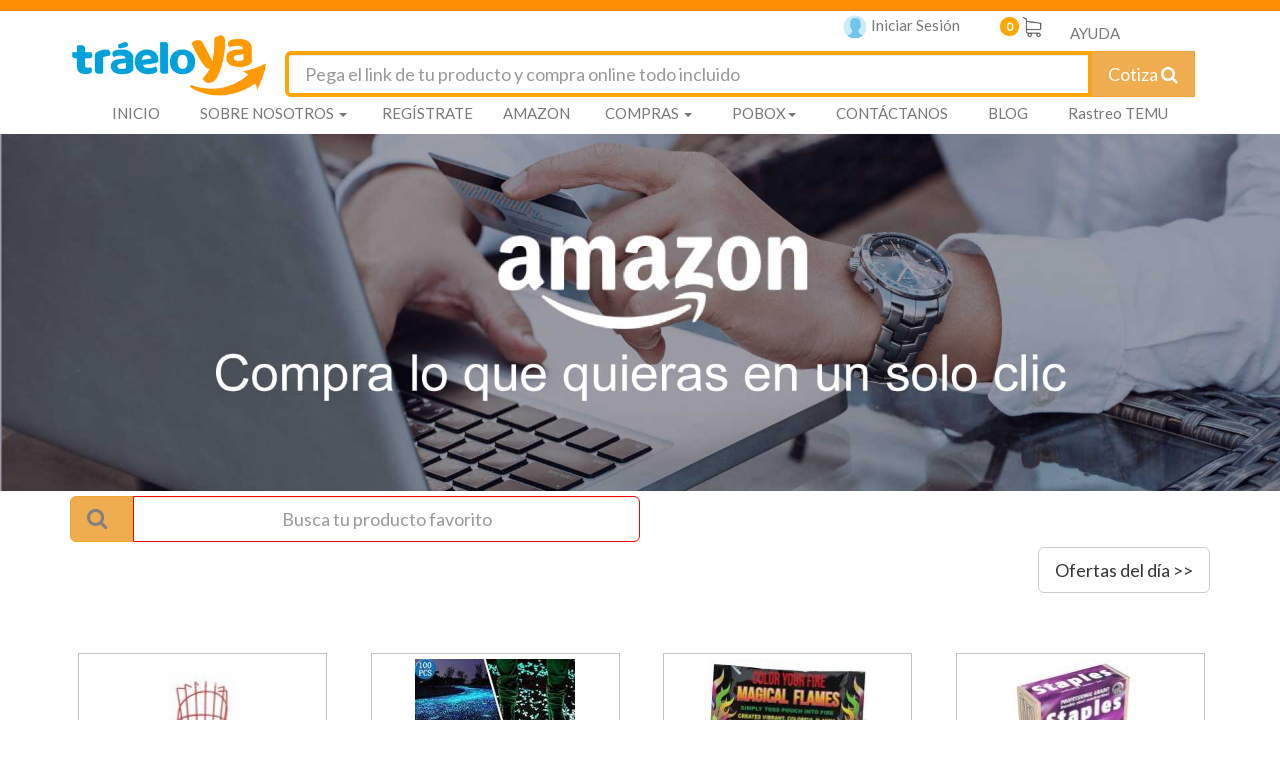

--- FILE ---
content_type: text/html; charset=UTF-8
request_url: https://traeloya.com/cotizar/tienda/4352
body_size: 99235
content:
<!DOCTYPE html>
<html lang="es" dir="ltr" xmlns:fb="https://ogp.me/ns/fb#" class=" history" slick-uniqueid="4">

<head>


    <title>TráeloYa: Traemos tus compras o paquetes de Estados Unidos o China a Guatemala. </title>
    <link rel="canonical" href="https://traeloya.com/">
    <link rel="shortcut icon" href="https://traeloya.com/uploads/54525d69aee81.ico" />
    <!--<meta http-equiv="Expires" content="21 Abr 2021 17:50:00 GMT">-->
    <meta http-equiv="Cache-Control" content="no-cache, no-store, must-revalidate" />
    <meta HTTP-EQUIV="Pragma" CONTENT="no-cache">
    <meta HTTP-EQUIV="Expires" CONTENT="0">
    <meta charset="UTF-8" />
    <meta http-equiv="X-UA-Compatible" content="IE=edge" />
    <meta name="viewport" content="width=device-width, initial-scale=1" />
    <meta name="tipo_contenido" content="text/html;" http-equiv="content-type" charset="utf-8">
    <meta name="description" content="25 años de experiencia trayendo tus compras y paquetes de USA y el mundo a Guatemala. Cotiza tu precio Todo Incluido al instante: solo pega el link de tu producto en nuestro cotizador. Puedes elegir también Casillero PoBox o Compra Asesorada. Paga seguro en Quetzales y en cuotas." />
    <meta name="keywords" content="empresas de courier en Guatemala
empresas de pobox en Guatemala
compras en Internet
Compras Online
Compras en línea guatemala
Comprar en ebay desde guatemala
Sitios para comprar por internet
amazon guatemala
Compras en línea guatemala
Envíos de amazon a guatemala
Cómo comprar en amazon y traer a guatemala
Shein envíos a guatemala
Casillero en usa para guatemala
Comprar aliexpress guatemala
Courier por libra
Temu Guatemala 
Compras en línea 
Comprar en línea sin tarjeta de crédito 
Traer paquetes de Estados Unidos
Importar productos desde Estados Unidos
Fletes y aranceles de importación
Casillero Internacional
Servicio de Casillero en Miami
Dirección en Estados Unidos para compras online
Casillero para comprar en Amazon, ebay y más
Comparación de Po Box Guatemala
Servicio de importación confiable
Compras internacionales
Envío express a Guatemala" />
    <meta property="og:title" content="TráeloYa: Traemos tus compras o paquetes de Estados Unidos o China a Guatemala. " />
    <meta property="og:description" content="25 años de experiencia trayendo tus compras y paquetes de USA y el mundo a Guatemala. Cotiza tu precio Todo Incluido al instante: solo pega el link de tu producto en nuestro cotizador. Puedes elegir también Casillero PoBox o Compra Asesorada. Paga seguro en Quetzales y en cuotas." />
    <meta property="og:url" content="https://traeloya.com/cotizar/tienda/4352">
    <meta property="og:image" content="https://www.traeloya.com/uploads/nuevo_logo_traeloya.png" />
    <meta property="product:brand" content="" />
    <meta property="product:condition" content="" />
    <meta property="product:price" content="" />
    <meta property="product:currency" content="" />
    <meta property="product:retail_item_id" content="" />


    <!-- CSS -->
    <link href="https://traeloya.com/_css/frontend/bootstrap.min.css" rel="stylesheet" type="text/css" />    <link href="https://traeloya.com/_css/font-awesome.min.css" rel="stylesheet" type="text/css" />    <link href="https://traeloya.com/_css/frontend/glyphicons/css/glyphicons.css" rel="stylesheet" type="text/css" />    <link href="https://traeloya.com/_js/jquery-ui/combobox/combobox.css" rel="stylesheet" type="text/css" />    <link href="https://traeloya.com/_js/datepicker/datepicker.css" rel="stylesheet" type="text/css" />    <link href="https://traeloya.com/_css/frontend/traeloya2019v2.css?v=20250420" rel="stylesheet" type="text/css" />    <link href="https://traeloya.com/_css/frontend/loader.css" rel="stylesheet" type="text/css" />    <!-- <link href="https://traeloya.com/_js/tooltipster/css/tooltipster.bundle.min.css" rel="stylesheet" type="text/css" /> -->

    <!-- JS scripts -->
    <script src="https://traeloya.com/_js/frontend/jquery-1.10.2.min.js"></script>
    <!-- <script src="https://traeloya.com/_js/frontend/jquery-3.3.1.min.js"></script> -->
    <script src="https://traeloya.com/_js/jquery-ui/combobox/combobox.js"></script>
    <script src="https://traeloya.com/_js/frontend/bootstrap.min.js"></script>
    <script src="https://traeloya.com/_js/tooltipster/js/tooltipster.bundle.min.js"></script>
    <!-- <script src="https://traeloya.com/_js/jquery-ui/jquery.hoverIntent.js"></script>-->
    <script src="https://traeloya.com/_js/datepicker/bootstrap-datepicker.js"></script>
    <!-- <script type="text/javascript" src="https://numerocentral.com/js/pop.js" ></script> -->
         <script src="https://www.google.com/recaptcha/api.js"></script>
    <!-- Este es elcodigo que llama el script de tormenta de nieve-->


    <!-- Mapa de google maps -->
    <link href="https://traeloya.com/_css/frontend/mapsapi.css" rel="stylesheet" type="text/css" />    <script src="https://traeloya.com/_js/frontend/mapsapi.js"></script>
    <!-- FIN Mapa de google maps -->

    <!-- Mapa de leaflet -->
    <link rel="stylesheet" href="https://unpkg.com/leaflet@1.7.1/dist/leaflet.css" integrity="sha512-xodZBNTC5n17Xt2atTPuE1HxjVMSvLVW9ocqUKLsCC5CXdbqCmblAshOMAS6/keqq/sMZMZ19scR4PsZChSR7A==" crossorigin="" />
    <link rel="stylesheet" href="https://traeloya.com/_js/frontend/Leaflet.awesome-markers/leaflet.awesome-markers.css">
    <script src="https://unpkg.com/leaflet@1.7.1/dist/leaflet.js" integrity="sha512-XQoYMqMTK8LvdxXYG3nZ448hOEQiglfqkJs1NOQV44cWnUrBc8PkAOcXy20w0vlaXaVUearIOBhiXZ5V3ynxwA==" crossorigin=""></script>
    <script src="https://traeloya.com/_js/frontend/Leaflet.awesome-markers/leaflet.awesome-markers.min.js"></script>
    <!-- fuente del mapa Open street map https://leafletjs.com/examples/quick-start/example.html -->

    <!-- FIN Mapa de leaflet -->

    <!-- Google Tag Manager -->
    <script>
        (function(w, d, s, l, i) {
            w[l] = w[l] || [];
            w[l].push({
                'gtm.start': new Date().getTime(),
                event: 'gtm.js'
            });
            var f = d.getElementsByTagName(s)[0],
                j = d.createElement(s),
                dl = l != 'dataLayer' ? '&l=' + l : '';
            j.async = true;
            j.src =
                'https://www.googletagmanager.com/gtm.js?id=' + i + dl;
            f.parentNode.insertBefore(j, f);
        })(window, document, 'script', 'dataLayer', 'GTM-W5N7HMB');
    </script>
    <!-- End Google Tag Manager -->

    <style>
        .showme_on_scroll {
            opacity: 0;
        }

        #chat24 {
            height: auto !important;
        }
    </style>
    <script>
        var already_show = 0;
        $(document).ready(function() {
            
                        $(".agregar_carretilla").click(function() {
                loading('Agregando a carrito');
                var data_prod = $(this).parent().serialize();
                $.post("https://traeloya.com/cotizar/add_from_shop", data_prod, function(data) {
                    loading_hide();
                    actualizar_carrito();
                    $("#my-large-modal-body").html(data);
                    $("#myLargeModal").modal("show");
                }).fail(function() {
                    loading_hide();
                    show_message("Ha ocurrido un error en la conexión, intenta de nuevo.");
                });
            });
            $(".combobox").combobox({
                appendId: "_combobox"
            });

            $("a.with_loading").click(function() {
                loading();
            })

            /*Si es un link que requiere iniciar sesión, modal de iniciar sesion y luego redireccione.*/
            $("a.with_logged").click(function(e) {
                                    e.preventDefault();
                    var link = $(this).attr("href");
                    $("#frm_inicia_sesion").append('<input type="hidden" name="redirect_to" value="' + link +
                        '" />');
                    $("#anchor_registrate").attr("href", "https://traeloya.com/login/iniciar?redirect_to=" +
                        encodeURIComponent(link));
                    $("#modal_inicia_sesion").modal("show");
                    return false;
                            })

            /* Every time the window is scrolled ... */
            $(window).scroll(function() {
                /* Check the location of each desired element */
                $('.showme_on_scroll').each(function(i) {
                    var bottom_of_object = $(this).offset().top + $(this).outerHeight();
                    var bottom_of_window = $(window).scrollTop() + $(window).height() + 210;
                    /* If the object is completely visible in the window, fade it it */
                    if (bottom_of_window > bottom_of_object) {
                        $(this).animate({
                            'opacity': '1'
                        }, 500);
                    }
                });
            });
            $(window).scroll();
        });

        function success_modal() {
            $(".check-icon").hide();
            setTimeout(function() {
                $(".check-icon").show();
            }, 10);
            $('#modal_success').modal('show');
        }

        function show_message(text_message, text_title, button_text) {
            if (text_title == undefined) {
                text_title = "Informaci&oacute;n";
            }
            if (button_text == undefined) {
                button_text = "Cerrar";
            }
            //$("#my-modal-title").html(text_title);
            $("#myModal_btn_cerrar").text(button_text);
            $("#my-modal-body").html(text_message);
            $('#myModal').modal('show');
        }

        function add_product_to_quote(prod_data, send = false, show_carrito = true) {
            loading("Agregando Producto");
            $.post('https://traeloya.com/cotizar/agregar', prod_data, function(response) {
                fbq('track', 'AddToCart');
                if (send) {
                                            $("#frm_inicia_sesion").append(
                            '<input type="hidden" name="redirect_to" value="https://traeloya.com/cotizar/enviar" />');
                        $("#anchor_registrate").attr("href",
                            "https://traeloya.com/login/iniciar?redirect_to=https%3A%2F%2Ftraeloya.com%2Fcotizar%2Fenviar"
                        );
                        $("#modal_inicia_sesion").modal("show");
                                    } else {
                    if (show_carrito) {
                        loading_hide();
                        //$(".prods_fields").val("");
                        $("#modal_add_prod").modal("hide");
                        $("#cart_container").html(response);
                        $("#add_prod_carret").modal("show");
                    }
                    actualizar_carrito();
                }
            }).fail(function() {
                loading_hide();
                show_message("Hubo un problema en la conexion, por favor intenta de nuevo.")
            });
        }

        function add_product_to_quote2(prod_data, send = false, show_carrito = true) {
            loading("Agregando Producto");
            $.post('https://traeloya.com/cotizar/agregar', prod_data, function(response) {
                fbq('track', 'AddToCart');
                if (send) {
                                            $("#frm_inicia_sesion").append(
                            '<input type="hidden" name="redirect_to" value="https://traeloya.com/cotizar/enviar" />');
                        $("#anchor_registrate").attr("href",
                            "https://traeloya.com/login/iniciar?redirect_to=https%3A%2F%2Ftraeloya.com%2Fcotizar%2Fenviar"
                        );
                        $("#modal_inicia_sesion").modal("show");
                                    } else {
                    if (show_carrito) {
                        loading_hide();
                        //$(".prods_fields").val("");
                        $("#modal_add_prod").modal("hide");
                        //$("#cart_container").html(response);
                        //$("#add_prod_carret").modal("show");
                    }
                    actualizar_carrito();
                }
            }).fail(function() {
                loading_hide();
                show_message("Hubo un problema en la conexion, por favor intenta de nuevo.")
            });
        }

        function remove_prod_from_quote(prod_id) {
            $.post('https://traeloya.com/cotizar/quitar', {
                prod_id: prod_id
            }, function(response) {
                $(".prods_list").html(response.lista);
            }, "json");
        }

        function get_quote_prods() {
            $.post('https://traeloya.com/cotizar/get_productos', {}, function(response) {
                $(".prods_list").html(response.lista);
            }, "json");
        }

        function loading(msg, time) {
            $("#modal_loading").modal("show");
            //waitingDialog.show(msg);
            if (time > 0) {
                setTimeout(function() {
                    $("#modal_loading").modal("hide");
                    //		waitingDialog.hide();
                }, time);
            }
        }

        function loading_hide() {
            $("#modal_loading").modal("hide");
            //waitingDialog.hide();
        }

        function actualizar_carrito() {
            $.get('https://traeloya.com/cotizar/carrito_status', {}, function(carrito) {
                $("#carrito_cant").html(carrito.cantidad);
                $(".carrito_cant").html(carrito.cantidad);
            }, "json");
        }

        //countdown('2020/11/27 00:00:01', 'cuenta_regresiva');
        function countdown(fecha, element_id) {

            // set the date we're counting down to
            var target_date = new Date(fecha).getTime();

            // variables for time units
            var days, hours, minutes, seconds;

            // get tag element
            //var countdown = document.getElementById(element);

            // update the tag with id "countdown" every 1 second
            var interval_id = setInterval(function() {

                // find the amount of "seconds" between now and target
                var current_date = new Date().getTime();
                var seconds_left = (target_date - current_date) / 1000;

                // do some time calculations
                days = parseInt(seconds_left / 86400);
                seconds_left = seconds_left % 86400;

                hours = parseInt(seconds_left / 3600);
                seconds_left = seconds_left % 3600;

                minutes = parseInt(seconds_left / 60);
                seconds = parseInt(seconds_left % 60);

                minutes_cero = "";
                seconds_cero = "";
                if (minutes < 10) {
                    minutes_cero = '0';
                }

                if (seconds < 10) {
                    seconds_cero = '0';
                }

                if (days > 0) {
                    document.getElementById(element_id).innerHTML = '<span class="days"><span class="digit">' + days +
                        '</span><span class="countdown_label">D&iacute;as : </span></span> <span class="hours"><span class="digit">' +
                        hours +
                        '</span><span class="countdown_label">Horas : </span></span> <span class="minutes"><span class="digit">' +
                        minutes_cero + minutes +
                        '</span><span class="countdown_label">Minutos : </span></span></span><span class="seconds"><span class="digit">' +
                        seconds_cero + seconds + '</span><span class="countdown_label">Segundos </span></span>';
                } else {
                    document.getElementById(element_id).innerHTML = '<span class="hours"><span class="digit">' + hours +
                        '</span><span class="countdown_label">Horas : </span></span> <span class="minutes"><span class="digit">' +
                        minutes_cero + minutes +
                        '</span><span class="countdown_label">Minutos : </span></span><span class="seconds"><span class="digit">' +
                        seconds_cero + seconds + '</span><span class="countdown_label">Segundos</span></span>';
                }
                // format countdown string + set tag value

            }, 1000);
            console.log(interval_id);
        }

        //countdown_min('2020/11/27 00:00:01', 'cuenta_regresiva_min');
        function countdown_min(fecha, element_id) {
            // set the date we're counting down to
            var target_date = new Date(fecha).getTime();

            // variables for time units
            var days, hours, minutes, seconds;

            // get tag element
            //var countdown = document.getElementById(element);

            // update the tag with id "countdown" every 1 second
            var interval_id = setInterval(function() {

                // find the amount of "seconds" between now and target
                var current_date = new Date().getTime();
                var seconds_left = (target_date - current_date) / 1000;

                // do some time calculations
                days = parseInt(seconds_left / 86400);
                seconds_left = seconds_left % 86400;

                hours = parseInt(seconds_left / 3600);
                seconds_left = seconds_left % 3600;

                minutes = parseInt(seconds_left / 60);
                seconds = parseInt(seconds_left % 60);

                minutes_cero = "";
                seconds_cero = "";
                if (minutes < 10) {
                    minutes_cero = '0';
                }

                if (seconds < 10) {
                    seconds_cero = '0';
                }

                if (days > 0) {
                    document.getElementById(element_id).innerHTML = '<span class="days"><span class="digit">' + days +
                        '</span>D :</span> <span class="hours"><span class="digit">' + hours +
                        '</span>H :</span> <span class="minutes"><span class="digit">' + minutes_cero + minutes +
                        '</span>M :</span><span class="seconds"><span class="digit">' + seconds_cero + seconds +
                        '</span></span>';
                } else {
                    document.getElementById(element_id).innerHTML = '<span class="hours"><span class="digit">' + hours +
                        '</span>H: </span> <span class="minutes"><span class="digit">' + minutes_cero + minutes +
                        '</span>M: </span><span class="seconds"><span class="digit">' + seconds_cero + seconds +
                        '</span></span>';
                }
                // format countdown string + set tag value

            }, 1000);
        }

        function extractHostname(url) {
            var hostname;
            //find & remove protocol (http, ftp, etc.) and get hostname

            if (url.indexOf("://") > -1) {
                hostname = url.split('/')[2];
            } else {
                hostname = url.split('/')[0];
            }

            //find & remove port number
            hostname = hostname.split(':')[0];
            //find & remove "?"
            hostname = hostname.split('?')[0];

            return hostname;
        }

        function extractRootDomain(url) {
            var domain = extractHostname(url),
                splitArr = domain.split('.'),
                arrLen = splitArr.length;

            //extracting the root domain here
            if (arrLen > 2) {
                domain = splitArr[arrLen - 2] + '.' + splitArr[arrLen - 1];
                return domain;
            }
            return "";
        }

        function is_url(str) {
            regexp =
                /^(?:(?:https?|ftp):\/\/)?(?:(?!(?:10|127)(?:\.\d{1,3}){3})(?!(?:169\.254|192\.168)(?:\.\d{1,3}){2})(?!172\.(?:1[6-9]|2\d|3[0-1])(?:\.\d{1,3}){2})(?:[1-9]\d?|1\d\d|2[01]\d|22[0-3])(?:\.(?:1?\d{1,2}|2[0-4]\d|25[0-5])){2}(?:\.(?:[1-9]\d?|1\d\d|2[0-4]\d|25[0-4]))|(?:(?:[a-z\u00a1-\uffff0-9]-*)*[a-z\u00a1-\uffff0-9]+)(?:\.(?:[a-z\u00a1-\uffff0-9]-*)*[a-z\u00a1-\uffff0-9]+)*(?:\.(?:[a-z\u00a1-\uffff]{2,})))(?::\d{2,5})?(?:\/\S*)?$/;
            if (regexp.test(str)) {
                return true;
            } else {
                return false;
            }
        }


        function isNumberKey(e) {
            var charCode = (e.which) ? e.which : event.keyCode
            if (charCode > 31 && (charCode < 48 || charCode > 57))
                return false;
            return true;
        };

        function gtranslate_text(element) {
            var sourceText = element.text();
            var sourceLang = 'en';
            var targetLang = 'es';

            var url = "https://translate.googleapis.com/translate_a/single?client=gtx&sl=" +
                sourceLang + "&tl=" + targetLang + "&dt=t&q=" + encodeURI(sourceText);
            console.log(url)
            $.get(url, {}, function(resp) {
                var tanslateText = "";
                if (resp[0]) {
                    for (var i = resp[0].length - 1; i >= 0; i--) {
                        tanslateText = tanslateText + " " + resp[0][i][0];
                    }
                    element.text(tanslateText);
                }
            }, "json");
        }

        function valNit(nit, allow_cf = true) {
            var nd, add = 0;
            if (allow_cf && (nit.toLowerCase() == 'c/f' || nit.toLowerCase() == 'cf' || nit.toLowerCase() == 'c-f')) {
                return true;
            }
            if (nd = /^(\d+)\-?([\dk])$/i.exec(nit)) {
                nd[2] = (nd[2].toLowerCase() == 'k') ? 10 : parseInt(nd[2]);
                for (var i = 0; i < nd[1].length; i++) {
                    add += ((((i - nd[1].length) * -1) + 1) * nd[1][i]);
                }
                return ((11 - (add % 11)) % 11) == nd[2];
            } else {
                return false;
            }
        }
    </script>


    <!--Google analytics begin-->
    <script Cache-Control: max-age=3600>
        (function(i, s, o, g, r, a, m) {
            i['GoogleAnalyticsObject'] = r;
            i[r] = i[r] || function() {
                (i[r].q = i[r].q || []).push(arguments)
            }, i[r].l = 1 * new Date();
            a = s.createElement(o),
                m = s.getElementsByTagName(o)[0];
            a.async = 1;
            a.src = g;
            m.parentNode.insertBefore(a, m)
        })(window, document, 'script', 'https://www.google-analytics.com/analytics.js', 'ga');
        ga('create', 'UA-96343722-1', 'auto');
        ga('send', 'pageview');
    </script>
    <!--Google analytics end-->

            <!-- Codigo de remarketing de google para GUATEMALA Global site tag (gtag.js) - Google Ads: 761955680 -->
        <script async src="https://www.googletagmanager.com/gtag/js?id=AW-785271209"></script>
        <script>
            window.dataLayer = window.dataLayer || [];

            function gtag() {
                dataLayer.push(arguments);
            }
            gtag('js', new Date());

            gtag('config', 'AW-785271209');
        </script>
        <!--Finaliza Codigo de remarketing de google -->


        <!-- Meta Pixel Code -->
        <!-- TEST DE PIXEL ENEAS-->
        <script>
            ! function(f, b, e, v, n, t, s) {
                if (f.fbq) return;
                n = f.fbq = function() {
                    n.callMethod ?
                        n.callMethod.apply(n, arguments) : n.queue.push(arguments)
                };
                if (!f._fbq) f._fbq = n;
                n.push = n;
                n.loaded = !0;
                n.version = '2.0';
                n.queue = [];
                t = b.createElement(e);
                t.async = !0;
                t.src = v;
                s = b.getElementsByTagName(e)[0];
                s.parentNode.insertBefore(t, s)
            }(window, document, 'script',
                'https://connect.facebook.net/en_US/fbevents.js');
            fbq('init', '3567461553529577');
            fbq('track', 'PageView');
        </script>
        <noscript><img height="1" width="1" style="display:none" src="https://www.facebook.com/tr?id=3567461553529577&ev=PageView&noscript=1" /></noscript>
        <!-- TEST DE PIXEL ENEAS-->
        <!-- End Meta Pixel Code -->


        <!-- Facebook Pixel Code 1 SE DESACTIVA POR ERRORES QUE SE ESTÁN REPORTANDO DESDE EL SERVIDOR, NO DEBERÍA PERJUDICAR EL RENDIMIENTO YA QUE SEGÚN CORREO DE ALEJANDRA, EL PIXEL CORRECTO ES EL QUE CONTIENE EL IDENTIFICADOR 268779720435374-->

        <!-- Facebook Pixel Code -->
        <script>
            /*
            ! function(f, b, e, v, n, t, s) {
                if (f.fbq) return;
                n = f.fbq = function() {
                    n.callMethod ?
                        n.callMethod.apply(n, arguments) : n.queue.push(arguments)
                };
                if (!f._fbq) f._fbq = n;
                n.push = n;
                n.loaded = !0;
                n.version = '2.0';
                n.queue = [];
                t = b.createElement(e);
                t.async = !0;
                t.src = v;
                s = b.getElementsByTagName(e)[0];
                s.parentNode.insertBefore(t, s)
            }(window,
                document, 'script', 'https://connect.facebook.net/en_US/fbevents.js');
            fbq('init', '316693315406499'); // Insert your pixel ID here.
            fbq('track', 'PageView');
        <noscript><img height="1" width="1" style="display:none" src="https://www.facebook.com/tr?id=316693315406499&ev=PageView&noscript=1" /></noscript>*/
        </script>
        <!-- DO NOT MODIFY -->
        <!-- End Facebook Pixel Code -->

        <!-- Facebook Pixel Code -->
        <script>
            ! function(f, b, e, v, n, t, s) {
                if (f.fbq) return;
                n = f.fbq = function() {
                    n.callMethod ?
                        n.callMethod.apply(n, arguments) : n.queue.push(arguments)
                };
                if (!f._fbq) f._fbq = n;
                n.push = n;
                n.loaded = !0;
                n.version = '2.0';
                n.queue = [];
                t = b.createElement(e);
                t.async = !0;
                t.src = v;
                s = b.getElementsByTagName(e)[0];
                s.parentNode.insertBefore(t, s)
            }(window, document, 'script',
                'https://connect.facebook.net/en_US/fbevents.js');
            fbq('init', '268779720435374');
            fbq('track', 'PageView');
        </script>
        <noscript>
            <img height="1" width="1" src="https://www.facebook.com/tr?id=268779720435374&ev=PageView&noscript=1" />
        </noscript>
        <!-- End Facebook Pixel Code -->



    
    <!-- Google Code for PAGO FINAL Conversion Page -->
    <script type="text/javascript">
        /* <![CDATA[ */
        var google_conversion_id = 867909670;
        var google_conversion_language = "en";
        var google_conversion_format = "3";
        var google_conversion_color = "ffffff";
        var google_conversion_label = "3kDTCNmCpnEQpoDtnQM";
        var google_remarketing_only = false;
        /* ]]> */
    </script>
    <script type="text/javascript" src="//www.googleadservices.com/pagead/conversion.js"></script>
    <noscript>
        <div style="display:inline;">
            <img height="1" width="1" style="border-style:none;" alt="" src="//www.googleadservices.com/pagead/conversion/867909670/?label=3kDTCNmCpnEQpoDtnQM&guid=ON&script=0" />
        </div>
    </noscript>

    <script>
        $(document).ready(function() {
            $("#minimizar").click(function() {
                $("#social_box").animate({
                    left: "-40px"
                }, 500);
            });
            $("#maximizar").click(function() {
                $("#social_box").animate({
                    left: "0px"
                }, 500);
            });
        })
    </script>

    <!-- FIN chat whatsapp y messenger -->
    <script id='chat-2-desk-widget-code' type="text/javascript">
        function chat2deskWidgetRun() {
            window['cha' + 't2d' + 'e' + 'skID'] = 'c56a8006dd3ed5fd9a7bf907def37736';
            window.domain = 'https://chat2desk.com';
            var sc = document.createElement('script');
            sc.type = 'text/javascript';
            sc.async = true;
            sc.src = window.domain + '/js/widget/new/dist/widget.min.js';

            var c = document['getElement' + 'sByTagNa' + 'me']('script')[0];
            if (c) c['p' + 'arent' + 'Node']['inser' + 'tB' + 'efo' + 're'](sc, c);
            else document['docu' + 'me' + 'ntEle' + 'm' + 'ent']['f' + 'i' + 'r' + 's' + 'tChi' + 'ld']['appe' + 'nd' +
                'C' + 'hild'
            ](sc);
        }
        window.chat2deskWidgetCanRun = true;
        if (window.chat2deskWidgetCanRun) {
            chat2deskWidgetRun();
        }
    </script>


</head>

<body>
    <!-- Google Tag Manager (noscript) -->
    <noscript><iframe src="https://www.googletagmanager.com/ns.html?id=GTM-W5N7HMB"
            height="0" width="0" style="display:none;visibility:hidden"></iframe></noscript>
    <!-- End Google Tag Manager (noscript) -->
    <div id="snow"></div>
    <div class="modal fade" id="modal_success" tabindex="9990" role="dialog" aria-labelledby="myModalLabel" aria-hidden="true" style="z-index: 999999;">
        <div class="modal-dialog modal-sm">
            <div class="modal-content" style="background-color: white!important;">
                <div class="modal-header">
                    <button type="button" class="close" data-dismiss="modal"><span aria-hidden="true">&times;</span><span class="sr-only">Close</span></button>
                    <h4 class="modal-title" id="my-modal-title"><img src="https://traeloya.com/uploads/nuevo_logo_traeloya.png" alt="Logo TraeloYa" style="width:100px;"></h4>
                </div>
                <div class="modal-body" style="background: white; margin: auto!important;">
                    <div class="success-checkmark">
                        <div class="check-icon">
                            <span class="icon-line line-tip"></span>
                            <span class="icon-line line-long"></span>
                            <div class="icon-circle"></div>
                            <div class="icon-fix"></div>
                        </div>
                    </div>
                </div>
                <div class="modal-footer">
                    <button type="button" class="btn btn-default" data-dismiss="modal">Cerrar</button>
                    <!-- <button type="button" class="btn btn-primary">Save changes</button> -->
                </div>
            </div><!-- /.modal-content -->
        </div><!-- /.modal-dialog -->
    </div><!-- /.modal -->
    <main>
        <div class="modal fade" id="myModal" tabindex="9999" role="dialog" aria-labelledby="myModalLabel" aria-hidden="true" style="z-index: 999999;">
            <div class="modal-dialog">
                <div class="modal-content">
                    <div class="modal-header">
                        <button type="button" class="close" data-dismiss="modal"><span aria-hidden="true">&times;</span><span class="sr-only">Close</span></button>
                        <h4 class="modal-title" id="my-modal-title"><img src="https://traeloya.com/uploads/nuevo_logo_traeloya.png" alt="Logo TraeloYa" style="width:100px;"></h4>
                    </div>
                    <div class="modal-body" id="my-modal-body"></div>
                    <div class="modal-footer">
                        <button type="button" class="btn btn-default" data-dismiss="modal" id="myModal_btn_cerrar">Close</button>
                        <!-- <button type="button" class="btn btn-primary">Save changes</button> -->
                    </div>
                </div><!-- /.modal-content -->
            </div><!-- /.modal-dialog -->
        </div><!-- /.modal -->
        <div class="modal fade" id="myLargeModal" tabindex="-1" role="dialog" aria-labelledby="myModalLabel" aria-hidden="true">
            <div class="modal-dialog">
                <div class="modal-content">
                    <div class="modal-header"></div>
                    <div class="modal-body text-center">
                        <div class="row">
                            <div class="col-sm-12">
                                <h2>Tu producto ha sido<br> agregado al carrito</h2><br><br>
                                <a href="https://traeloya.com/cotizar/carrito" class="btn btn-primary" style="min-width: 50%; text-align: center">
                                    <p><strong><i class="glyphicon glyphicon-shopping-cart"></i>Ir al carrito</strong>
                                    </p>
                                </a><br><br>
                                <h3><a href="#" class="text-warning" data-dismiss="modal">continua comprando</a></h3>
                                <br>
                            </div>
                            <div class="col-sm-3 col-sm-offset-9 col-xs-12">
                                <img class="logotipo img-responsive pull-right" src="https://traeloya.com/uploads/58bef5c091a22.png" alt="traeloya.com">
                            </div>
                        </div>
                    </div>
                    <div class="modal-footer">&nbsp;
                        <div class="row">
                            <div class="col-sm-12">
                                <button type="button" class="btn btn-default pull-right" data-dismiss="modal">cerrar</button>
                            </div>
                        </div>
                    </div>
                </div><!-- /.modal-content -->
            </div><!-- /.modal-dialog -->
        </div><!-- /.modal -->

        <!-- /.modal inicio test-->
        <div class="modal fade" tabindex="-1" role="dialog" aria-labelledby="myLargeModalLabel" aria-hidden="true" id="splash_home_test">
            <div class="modal-dialog" style="width: 300px;">
                <div class="modal-content" style="background-color: white;">
                    <i style="z-index: 99999; position: absolute; right: 0px;margin: 8px;" data-dismiss="modal" class="btn btn-default">X</i>
                    <a href="https://traeloya.com/home">
                        <img src="https://traeloya.com/uploads/nuevo_logo_traeloya.png" />
                    </a>
                </div><!-- /.modal-content -->
            </div><!-- /.modal-dialog -->
        </div><!-- /.modal -->

        <!-- /.modal- HOME BACKEND -->
        
        <!-- Modal aceptar nuevos terminos y condiciones -->
        <div class="modal fade" id="modal_condiciones" role="dialog">
            <div class="modal-dialog">
                <!-- Modal content-->
                <div class="modal-content">
                    <div class="modal-header">
                        <!-- <button type="button" class="close" data-dismiss="modal">&times;</button> -->
                        <img class="logotipo img-responsive" src="https://traeloya.com/uploads/58bef5c091a22.png" alt="traeloya.com" style="width: 20%">
                    </div>
                    <div class="modal-body" style="background-repeat: no-repeat; background-size: 100% 100%; background-image: url(https://traeloya.com/img/home/condiciones_new.png);">
                        <div class="row">
                            <div class="col-sm-8 col-sm-offset-4">
                                <h3>Bienvenido</h3>
                                <h4>Gracias por iniciar sesi&oacute;n en tu cuenta<br>
                                    Traeloya, queremos invitarte a que revises<br>
                                    nuestros nuevos t&eacute;rminos y condiciones<br>
                                    para este 2018<br><br></h4>
                                <form role="form" id="frm_registro_confirm" action="https://traeloya.com/user/acepta_condiciones" method="post">
                                    <input type="hidden" name="url_origen" value="cotizar/tienda/4352">
                                    <div class="checkbox">
                                        <label for="ch_term_y_conts" style="font-size: small; color: #5e89bb">
                                            <input type="checkbox" id="ch_term_y_conts" title="Debes aceptar los terminos y condiciones para continuar" value="1" required=""> Acepto los nuevos <a href="https://traeloya.com/home/condiciones" target="_blank" rel="noopener noreferrer"><strong> t&eacute;rminos y
                                                    condiciones</strong></a>
                                        </label>
                                    </div>
                                    <div class="form-group">
                                        <button class="btn btn-lg btn-info  " type="submit">Aceptar</button>
                                    </div>
                                </form>
                            </div>
                        </div>
                    </div>
                    <div class="modal-footer">
                        <!--<button type="button" class="btn btn-default" data-dismiss="modal">Cerrar</button>-->
                    </div>
                </div>
            </div>
        </div><!-- fin de modal terminos y condiciones-->

        <!-- Inicia Welcome Modal -->
        <div class="modal fade" id="welcome_modal">
            <div class="modal-dialog modal-sm">
                <div class="modal-content" style="background-image: url(https://traeloya.com/img/home/modal_welcome_bg.jpg);background-repeat: no-repeat;background-size: cover;background-position: center;">
                    <div class="modal-body" style="background: transparent;">
                        <div class="row">
                            <div class="col-sm-12 text-center" style="padding: 0px;">
                                <h3>¡Estamos Estrenando!</h3>
                                <img class="img-responsive" src="https://traeloya.com/uploads/58bef5c091a22.png" alt="traeloya.com">
                                <h5>
                                    <b>
                                        Nos hemos renovado especialmente
                                        <br>para t&iacute;.
                                    </b>
                                </h5>
                                <h5>
                                    <strong>
                                        Compra en cualquier parte del mundo
                                        <br>con un solo precio todo incluido y los
                                        <br>mejores beneficios.
                                    </strong>
                                </h5>
                                <br>
                                <button type="button" class="btn btn-default" data-dismiss="modal">Sigue
                                    comprando</button>
                                <br>
                                <h3 class="hide hidden">Elige tu pa&iacute;s</h3>

                            </div>
                            <div class="col-xs-2">&nbsp;</div>
                                                                <div class="col-xs-4 hide hidden">
                                        <a class=" cambiar_pais" role="menuitem" tabindex="-1" href="https://traeloya.com/home/pais/1">
                                            <img src="https://traeloya.com/img/bandera_gua.png" alt="Flag Country" class="img-responsive" title="Guatemala" />
                                            Guatemala                                        </a>
                                    </div>
                                                    </div>
                    </div>
                </div><!-- /.modal-content -->
            </div><!-- /.modal-dialog -->
        </div><!-- /.modal -->

        <!-- Inicia Welcome Modal -->
        <div class="modal fade" id="pl5off_modal">
            <div class="modal-dialog modal-lg">
                <div class="modal-content">
                    <div class="modal-header">
                        <button class="button  btn-danger pull-right" data-dismiss="modal">X</button>
                        <br>
                    </div>
                    <div class="modal-body">
                        <div class="row">
                            <div class="col-sm-12 text-center" style="padding: 0px;">
                                <img class="img-responsive" src="https://traeloya.com/img/home/pl5off.jpg" alt="traeloya.com">
                            </div>
                        </div>
                    </div>
                    <div class="modal-footer">&nbsp;
                        <div class="row">
                            <div class="col-sm-12">
                                <button type="button" class="btn btn-default pull-right" data-dismiss="modal">cerrar</button>
                            </div>
                        </div>
                    </div>
                </div><!-- /.modal-content -->
            </div><!-- /.modal-dialog -->
        </div><!-- /.modal -->


        <!--modal modal_error_country-->
        <div class="modal fade" tabindex="-1" role="dialog" aria-labelledby="myLargeModalLabel" aria-hidden="true" id="modal_error_country">
            <div class="modal-dialog modal-sm">
                <div class="modal-content" style="background-color: #0165a3">
                    <div class="modal-header">&nbsp;</div>
                    <div class="modal-body text-center" style="background-color: #0165a3">
                        <div class="row">
                            <div class="col-sm-12">
                                <spam class="glyphicon glyphicon-info-sign" style="font-size: 100px; color: #6aa8c5;">
                                </spam><br><br>
                                <p style="color: white">¡Hola! hemos detectado que no te encuentras en los pa&iacute;ses
                                    donde prestamos servicio, Puedes seleccionar uno de los pa&iacute;ses de la
                                    siguiente lista y podr&aacute;s seguir navegando </p><br>

                            </div>
                        </div>

                    </div>
                    <div class="modal-footer text-center">
                        <div class="row">
                            <div class="col-sm-12 text-center">
                                <a href="#" id="dropdownMenuBanderas" data-toggle="dropdown" style="color: white">
                                    <span class="glyphicon glyphicon-globe" aria-hidden="true" style="font-size: 50px; color: white"></span>
                                    <br>
                                    Guatemala<span class="caret"></span>
                                </a>
                                <ul class="dropdown-menu" role="menu" aria-labelledby="dropdownMenuBanderas" style="margin: 0px 70px 0px">
                                                                    </ul>
                            </div>
                        </div>

                    </div>
                </div><!-- /.modal-content -->
            </div><!-- /.modal-dialog -->
        </div><!-- /.modal -->

        <!--modal No te vayas-->
        <div class="modal fade" tabindex="-1" role="dialog" aria-labelledby="myLargeModalLabel" aria-hidden="true" id="modal_retencion">
            <div class="modal-dialog modal-sm">
                <div class="modal-content" style="background-color: #0165a3">
                    <div class="modal-header">
                        <button class="button  btn-danger pull-right" data-dismiss="modal">X</button>
                        <br>
                    </div>
                    <div class="modal-body text-center" style="background-image: url(https://traeloya.com/img/home/reten_backgroun.png);background-repeat: no-repeat;background-size: cover;background-position: center;">
                        <img alt="Retencion cintillo" style="max-width: 115%;position: absolute;top: -22px;right: -19px;  z-index: 999" alt="" src="../../../img/home/retencion_cintillo.png" />
                        <div class="row">
                            <div class="col-sm-12">
                                <div class="row-divider-sm"></div>
                                <strong>
                                    <h2><b>¡No te vayas!</b></h2><br>
                                    <p>Regístrate y recibe $5 en tu primera compra.</p>
                                    <div class="row-divider-sm"></div>
                                    <a data-dismiss="modal" data-toggle="modal" id="btn_no_me_voy" data-target="#modal_crear_cuenta" class="btn-lg btn-primary">Reg&iacute;strate</a><br><br>
                                    <a data-dismiss="modal" href=""><label style="text-decoration: underline;">No
                                            gracias</label></a>
                                </strong>
                            </div>
                        </div>
                    </div>
                    <div class="modal-footer text-center">
                        <div class="row">
                        </div>
                    </div>
                </div><!-- /.modal-content -->
            </div><!-- /.modal-dialog -->
        </div><!-- /.modal no te vayas fin-->

        <!--modal Newsletter suscribete inicio-->
        <div class="modal fade" tabindex="-1" role="dialog" aria-labelledby="myLargeModalLabel" aria-hidden="true" id="modal_newsletter">
            <div class="modal-dialog modal-md">
                <div class="modal-content" style="background-color: #A6DAE9">
                    <div class="modal-header">
                        <img class="img-responsive pull-right" style="max-width: 30%" src="https://traeloya.com/uploads/58bef5c091a22.png" alt="traeloya.com">
                        <button class="btn  btn-danger " data-dismiss="modal">X</button>
                        <br>
                    </div>
                    <div class="modal-body text-center" style="background-color: #00ffff00">
                        <div class="row">
                            <div class="col-sm-7">
                                <div class="row-divider-sm"></div>
                                <strong>
                                    <h1><b>Suscríbete</b></h1>
                                    <h3>Y recibe exclusivos <br>Descuentos y Ofertas</h3>
                                    <div class="row-divider-sm"></div>
                                    <!-- formulario suscribite-->
                                    <form role="form" id="frm-email_list1" method="post">
                                        <input type="email" class="form-control" placeholder="Ingresa tu Email" name="email" required=""><br>
                                        <span class="input-group-btn">
                                            <button class="btn btn-warning" type="submit">suscribirse</button>
                                        </span>
                                    </form>
                                    <!-- formulario suscribete-->
                                    <div class="row-divider-sm"></div>
                                    <a data-dismiss="modal" href=""><label style="text-decoration: underline;">Ya Estoy
                                            suscrito</label></a>
                                </strong>
                            </div>
                            <div class="col-sm-5 text-center">
                                <div class="row-divider-md"></div>
                                <img class="img-responsive" style="min-width: 130%; margin-bottom: -32px; padding-top: 24px;" alt="Nesletter traeloya" src="https://traeloya.com/img/landing/newsletter_img_fondo.png">
                            </div>
                        </div>
                    </div>
                </div><!-- /.modal-content -->
            </div><!-- /.modal-dialog -->
        </div><!-- /.modal Newsletter suscribete fin-->

        <div class="modal fade" id="welcome_newsletter">
            <div class="modal-dialog ">
                <div class="modal-content" style="background-color: #ffffff!important">
                    <div class="modal-header text-center" style="background-color: #ffffff!important">
                        <h2 class="text-center text-primary">
                            &iexcl;Gracias por suscribirte! <span class="btn  btn-default pull-right" data-dismiss="modal">X</span>
                        </h2>
                        <br>
                    </div>
                    <div class="modal-body" style="margin:  0% 0% !important; background-color: #ffffff!important">
                        <div class="row text-center">
                            <div class="col-xs-12 col-sm-7 col-sm-offset-1 text-center" style="padding: 0px;">
                                <h4 class="text">Ahora recibir&aacute;s emails con promociones y ofertas exclusivas para ti.</h4>
                                <img class="img-responsive" style="max-width: 50%; margin-left: auto; margin-right: auto" src="https://traeloya.com/uploads/nuevo_logo_traeloya.png" alt="traeloya.com">
                                <div class="row-divider-sm"></div>
                            </div>
                            <div class="col-xs-12 col-sm-4">
                                <img class="img-responsive" style="margin-left: auto; margin-right: auto" src="https://traeloya.com/img/2019v2/footer/modal_suscripcion_logo.png" alt="traeloya.com">
                            </div>
                        </div>
                    </div>
                </div><!-- /.modal-content -->
            </div><!-- /.modal-dialog -->
        </div><!-- /.modal -->
        <div class="modal fade" id="modal_ebay_popup">
            <div class="modal-dialog modal-lg">
                <div class="modal-content" style=" background-color: transparent;">
                    <div class="modal-body" style="margin:  0% 0% !important; background-color: transparent;">
                        <div class="row text-center">
                            <div class="col-sm-12 text-center" style="padding: 0px;">
                                <button class="btn  btn-danger " data-dismiss="modal" style="position: absolute;margin-top: 7px;margin-left: -413px;">X</button>
                                <a href="https://traeloya.com/cotizar/ebay" class="btn btn-default" style="position: absolute;margin-left: 20%;margin-top: 36%; background-color: orange; color: white">¡INGRESA!</a>
                                <img class="img-responsive" src="https://traeloya.com/img/home/halloween_splash_new.jpg" alt="traeloya.com">
                            </div>
                        </div>
                    </div>
                </div><!-- /.modal-content -->
            </div><!-- /.modal-dialog -->
        </div><!-- /.modal -->

        <!-- Inicia cupon de 100 dolares Modal -->
        <div class="modal fade" id="modal_promo100">
            <div class="modal-dialog modal-lg">
                <div class="modal-content">
                    <div class="modal-header">
                        <button class="btn  btn-danger pull-right" data-dismiss="modal">X</button>
                        <br>
                    </div>
                    <div class="modal-body">
                        <div class="row">
                            <div class="col-sm-12 text-center" style="padding: 0px;">
                                <a href="https://traeloya.com/login/iniciar">
                                    <img class="img-responsive" alt="Splash TraeloYa" src="https://traeloya.com/img/home/splash_promo100.jpg">
                                </a>
                            </div>
                        </div>
                    </div>
                </div><!-- /.modal-content -->
            </div><!-- /.modal-dialog -->
        </div><!-- /.modal -->

        <!-- Inicia Promocion POBOX CHINA Modal  id="traeloya_splash_pobox_china"-->
        <div class="modal fade" id="traeloya_splash_pobox_china">
            <div class="modal-dialog">
                <div class="modal-content">
                    <div class="modal-header">
                        <button class="btn  btn-danger pull-right" data-dismiss="modal">X</button>
                        <br>
                    </div>
                    <div class="modal-body" style="background-color: inherit;">
                        <div class="row">
                            <div class="col-sm-12 text-center" style="padding: 0px;">
                                <a href="https://traeloya.com/pobox/china">
                                    <img class="img-responsive" src="https://traeloya.com/img/2019/home/splash/pobox_china.jpg">
                                </a>
                            </div>
                        </div>
                    </div>
                </div><!-- /.modal-content -->
            </div><!-- /.modal-dialog -->
        </div><!-- /.modal -->

        <!-- Inicia Sorteo Smartlockers  id="splash_pobox_sorteo_smartlockers"-->
        <div class="modal fade" id="splash_pobox_sorteo_smartlockers">
            <div class="modal-dialog">
                <div class="modal-content">
                    <div class="modal-header">
                        <button class="btn  btn-danger pull-right" data-dismiss="modal">X</button>
                        <br>
                    </div>
                    <div class="modal-body" style="background-color: inherit;">
                        <div class="row">
                            <div class="col-sm-12 text-center" style="padding: 0px;">
                                <a href="https://traeloya.com/pobox/china">
                                    <img class="img-responsive" src="https://traeloya.com/img/pobox/2025/notificaciones/img_sorteo_smartlockers.jpg">
                                </a>
                            </div>
                        </div>
                    </div>
                </div><!-- /.modal-content -->
            </div><!-- /.modal-dialog -->
        </div><!-- /.modal -->

        <!-- Inicia loading Modal  id="modal_loading"-->
        <div class="modal fade" id="modal_loading" data-backdrop="static" data-keyboard="false">
            <div class="modal-dialog" style="margin-top: 15%;">
                <div class="modal-content" style="background-color: white; border-radius: 35px!important;">
                    <div class="modal-body" style="background-color: white; border-radius: 35px!important;">
                        <div class="row">
                            <div class="col-sm-12 text-center loader" id="div-loading" style="padding: 0px;">
                                <div class='loader--dot'></div>
                                <div class='loader--dot'></div>
                                <div class='loader--dot'></div>
                                <div class='loader--dot'></div>
                                <div class='loader--dot'></div>
                                <div class='loader--dot'></div>
                                <div class='loader--text'></div>
                            </div>
                        </div>
                        <div class="row-divider-lg"></div>
                    </div>
                </div><!-- /.modal-content -->
            </div><!-- /.modal-dialog -->
        </div><!-- /.modal -->

        <!-- Inicia direcciones POBOX Modal  id="pobox_direcciones"-->
        <div class="modal fade" id="pobox_direcciones">
            <div class="modal-dialog modal-lg">
                <div class="modal-content" style="background-color: #2E708D; border-radius: 10px;">
                    <div class="modal-header text-center">
                        <span style="font-size: 42px; font-weight: bold; color: white; background-color: #DB9600; padding:10px; border-radius: 10px;">&nbsp;&nbsp;&nbsp;Mis
                            Direcciones&nbsp;&nbsp;&nbsp;</span>
                        <button class="btn  btn-danger pull-right" data-dismiss="modal">X</button>
                        <span class="pull-right" style="font-size: 42px; font-weight: bold; color: white; background-color: #DB9600; border-radius: 10px;">&nbsp;&nbsp;&nbsp;&nbsp;</span>
                        <br>
                    </div>
                    <div class="modal-body" style="background-color: inherit;">
                        <div class="row">
                                                    </div>
                    </div>
                </div><!-- /.modal-content -->
            </div><!-- /.modal-dialog -->
        </div><!-- /.modal -->


        
        <div class="modal fade" tabindex="-1" role="dialog" aria-labelledby="myLargeModalLabel" aria-hidden="true" id="modal_promo_cuotas">
            <div class="modal-dialog" style="width: 500px; height: 300px;position: absolute!important;bottom : 130px;right: 15px;">
                <div class="modal-content" style="background-color: white;">
                    <i style="z-index: 99999;position: absolute;margin-left: 93%;" data-dismiss="modal" class="btn btn-default">X</i>
                    <img src="https://traeloya.com/img/2019v2/home/splash-perrito-checkout.png" />
                </div><!-- /.modal-content -->
            </div><!-- /.modal-dialog -->
        </div><!-- /.modal -->

        <div class="modal fade" id="imagemodal" tabindex="-1" role="dialog" aria-labelledby="myModalLabel" aria-hidden="true">
            <div class="modal-dialog modal-lg">
                <div class="modal-content">
                    <div class="modal-body">
                        <button type="button" class="close" data-dismiss="modal"><span aria-hidden="true">&times;</span><span class="sr-only"></span></button>
                        <img src="" id="imagepreview" style="width: 100%;">
                    </div>
                </div>
            </div>
        </div>

        <script>
            $(document).ready(function() {
                $("a.image_in_modal").click(function(e) {
                    e.preventDefault();
                    console.log($(this).children("img").attr("alt"));
                    $("#imagepreview").attr("src", $(this).attr("href"));
                    $("#imagemodal").modal("show");
                    return false;
                })
                $("#frm-email_list").submit(function(e) {
                    e.preventDefault();
                    var data = $(this).serialize();
                    $.post("https://traeloya.com/home/email_list_add", data, function(resp) {
                        loading_hide();
                        if (resp.status) {
                            $("#modal_newsletter").modal("hide");
                            $("#welcome_newsletter").modal("show");
                        } else {
                            show_message(resp.message);
                        }
                    }, "json");
                });
                $("#frm-email_list_movil").submit(function(e) {
                    e.preventDefault();
                    var data = $(this).serialize();
                    $.post("https://traeloya.com/home/email_list_add", data, function(resp) {
                        loading_hide();
                        if (resp.status) {
                            $("#modal_newsletter").modal("hide");
                            $("#welcome_newsletter").modal("show");
                        } else {
                            show_message(resp.message);
                        }
                    }, "json");
                });
            });

            function copiar_texto_padre(element) {
                element.parent().parent().children("input").select();
                document.execCommand("copy");
                alert("Texto copiado: " + element.parent().parent().children("input").val());
            }
        </script>        <!--modal recuperar contraseña-->
    <style type="text/css">
        .dropdown-submenu {
            position: relative;
        }

        @media (min-width:640px) {
            #nav-home-collapse {
                max-height: 60px;
            }

            #navBarSearchForm {
                max-height: 0px
            }

            #main_menu_left {
                max-height: 1px;
            }
        }

        .dropdown-submenu>.dropdown-menu {
            top: 0;
            left: 100%;
            margin-top: -6px;
            margin-left: -1px;
            -webkit-border-radius: 0 6px 6px 6px;
            -moz-border-radius: 0 6px 6px;
            border-radius: 0 6px 6px 6px;
        }

        .dropdown-submenu:hover>.dropdown-menu {
            display: block;
        }

        .dropdown-submenu>a:after {
            display: block;
            content: " ";
            float: right;
            width: 0;
            height: 0;
            border-color: transparent;
            border-style: solid;
            border-width: 5px 0 5px 5px;
            border-left-color: #ccc;
            margin-top: 5px;
            margin-right: -10px;
        }

        .dropdown-submenu:hover>a:after {
            border-left-color: #fff;
        }

        .dropdown-submenu.pull-left {
            float: none;
        }

        .dropdown-submenu.pull-left>.dropdown-menu {
            left: -100%;
            margin-left: 10px;
            -webkit-border-radius: 6px 0 6px 6px;
            -moz-border-radius: 6px 0 6px 6px;
            border-radius: 6px 0 6px 6px;
        }

        .multi-level {
            z-index: 999999999;
        }
    </style>
    <style>
        @media (min-width:300px) and (max-width:480px) {
            #tab_paises_europa_mobil ul.nav li a img {
                height: 30px;
                max-width: 50%;
                margin-left: -20px !important
            }

            #tab_paises_europa_mobil ul.nav li a {
                text-align: left;
                font-size: 14px;
            }

            #tab_paises_europa_mobil ul.nav li.active a {
                background-color: #FF8B00;
            }

            #head_direcciones_title {
                font-size: 25px;
                font-weight: bold;
                color: white;
                padding: 10px;
                border-radius: 10px;
            }

        }

        @media (min-width:481px) {
            #tab_paises_europa_mobil ul.nav li a img {
                height: 40px;
                max-width: 60%;
                margin-left: -12px !important
            }

            #tab_paises_europa_mobil ul.nav li a {
                text-align: left;
                font-size: 14px;
                border-radius: 30px
            }

            #tab_paises_europa_mobil ul.nav li.active a {
                background-color: #FF8B00;
                border-radius: 30px
            }

            #tab_paises_europa_mobil ul.nav {
                margin-left: 15px
            }

            #tab_paises_europa_mobil ul.nav li {
                max-width: 190px !important;
                margin: 10px 30px !important;
                border-radius: 30px
            }

            #head_direcciones_title {
                font-size: 42px;
                font-weight: bold;
                color: white;
                padding: 10px;
                border-radius: 10px;
            }

            .margin-top {
                margin-top: 15px
            }
        }
    </style>
        <div class="navbar navbar-default" role="navigation" style="background: #fff; border: none!important; margin-bottom: 0px;" data-intro="¡Bienvendio! Traeloya te ayudara para que comprar en línea sea más rápido y seguro que nunca, utiliza nuestro menú para desplazarte por todas nuestras opciones" data-step="1" data-position="bottom">
        <div class="container-fluid hidden-xs" style="background-color: #FF8B00; padding: 5px; margin-bottom: 4px;">
            <div class="container">
                <div class="row hidden-xs">
                    <div class="col-sm-12 col-xs-12 text-center">
                        <!--

  AQUÍ DEBE IR EL CÓDIGO DE CAMBIO DE PAÍS


 -->
                        <!--SELECIONAR PAIS INICIO -->
                                                        </ul>
                            </span>
                            <!--SELECIONAR PAIS FIN -->


                            <!--
Menú de ayuda inicio
 -->
                            <!--
Menú de ayuda FIN
 -->
                    </div>
                </div>
            </div>
        </div>

        <div class="container-fluid hidden-xs" style="background-color: #FF8B00; padding: 5px; margin-bottom: 7px; display: none;">
            <div class="container">
                <div class="row hidden-xs">
                    <div class="col-sm-12 col-xs-12 text-center">
                        <span class="text-center" style="color: white;font-size: 18px">
                            Compras por internet f&aacute;ciles, r&aacute;pidas y seguras con TraeloYA.com
                        </span>
                                                    <span class="hidden-xs pull-left" style="margin-right: 52px;margin-left: 20px">
                                <a class="" href="#" id="dropdownMenuBanderas" data-toggle="dropdown" aria-label="Selector de país>
                                    <span aria-hidden=" true" style="font-size: 18px;color: gray; color: #666666;">
                                    Pa&iacute;s&nbsp;
                                    <img src="https://traeloya.com/img/bandera_gua.png" style="width: 41px;"
                                        title="Guatemala" />
                                    Guatemala                                    <span class="caret"></span>
                            </span>
                            </a>
                            <ul class="dropdown-menu text-center" role="menu" aria-labelledby="dropdownMenuBanderas"
                                style="">
                                                                                        </ul>
                            </span>
                            <span class="pull-right dropdown_effect">
                                <a class="dropdown dropdown_btn" href="" id="dropdownMenuAyuda" data-toggle="dropdown"
                                    style="">AYUDA</a>
                                <ul class="dropdown-menu dropdown-content" role="menu" aria-labelledby="dropdownMenuAyuda"
                                    style="">
                                    <li role="presentation">
                                        <a class="" role="menuitem" tabindex="-1" href="https://traeloya.com/home/preguntas">
                                            Preguntas frecuentes
                                        </a>
                                    </li>
                                    <li role="presentation">
                                        <a class="" role="menuitem" tabindex="-1" href="https://traeloya.com/home/content/terminos_condiciones">
                                            T&eacute;rminos y condiciones
                                        </a>
                                    </li>
                                    <!-- <li role="presentation">
                                <a class="" role="menuitem" tabindex="-1" href="">
                                    T&eacute;rminos y condiciones Ruleta
                                </a>
                            </li> -->
                                    <li role="presentation" class="hidden">
                                        <a class="" role="menuitem" tabindex="-1" href="https://traeloya.com/home/content/independencia_condiciones">
                                            T&eacute;rminos y condiciones de independencia
                                        </a>
                                    </li>
                                                                            <li role="presentation">
                                            <a class="" role="menuitem" tabindex="-1" href="https://traeloya.com/home/content/areasdenocobertura">
                                                &Aacute;reas sin cobertura
                                            </a>
                                        </li>
                                                                        <li role="presentation" class="hide">
                                        <a class="" role="menuitem" tabindex="-1" href="https://traeloya.com/home/beneficios">
                                            Beneficios y descuentos
                                        </a>
                                    </li>
                                    <li role="presentation">
                                        <a class="" role="menuitem" tabindex="-1" href="https://traeloya.com/home/garantias">
                                            Garant&iacute;as y retornos
                                        </a>
                                    </li>
                                    <li role="presentation" class="hidden">
                                        <a class="" role="menuitem" tabindex="-1" href="https://traeloya.com/home/content/seguro_sobrevaloracion">
                                            Seguro Sobrevaloraci&oacute;n
                                        </a>
                                    </li>
                                </ul>
                            </span>
                    </div>
                </div>
            </div>
        </div>
        <div class="container">
            <div class="row hidden-xs">
                <div class="col-sm-11">

                    <ul class="nav navbar-nav navbar-right" style="background-color: #fff;" id="main_menu_right">
                        <li class="dropdown_effect">
                            <!-- <a class="dropdown dropdown_btn" href="" id="dropdownMenuTiendas" data-toggle="dropdown" style="">
                            <div class="btn-group">
                                <button class="btn btn-sm btn-warning" type="button" style="border-radius: 10px 0px 0px 10px;"><i class="fa fa-exclamation-triangle" style="color: white!important;font-size: 13px!important;-webkit-text-stroke:0px;"></i>
                                </button>
                                <button class="btn btn-sm btn-default" type="button" style="border-radius: 0px 10px 10px 0px;"> COVID-19</button>
                             </div>
                        </a> -->
                            <ul class="dropdown-menu dropdown-content" role="menu" aria-labelledby="dropdownMenuTiendas" style="right: auto!important;background-color: #FF9900;height: 45px!important; border-radius: 10px">
                                <li role="presentation" style="background-color: #FF9900;height: 45px;width: 325px;top: 6px;margin-top: -14px;padding-top: -42px;margin-bottom: -14px;border-radius: 10px">
                                    <a class="" role="menuitem" tabindex="-1" href="https://traeloya.com/home/content/envios_covid19" style="background-color: #FF9900">
                                        <div class="row">
                                            <div class="col-xs-2">
                                                <span class="fa fa-exclamation-triangle" style="color: #ff9000!important;font-size: 30px!important;-webkit-text-stroke:0px;background-color: white;margin-left: -179%;padding-left: 15px;padding-right: 15px;padding-top: 7px;padding-bottom: 7px;border-radius: 8px;margin-top: -5px;"></span>
                                            </div>
                                            <div class="col-xs-10">
                                                <span class="label" style="font-size: 12px;">¡No te pierdas!<br>de las actualizaciones de Covid-19 aquí</span>
                                            </div>
                                        </div>
                                    </a>
                                </li>
                            </ul>
                        </li>
                        <li class="menu_item space_menu hidden">
                            <a href="https://web.whatsapp.com/send?phone=+50222109000"
                                target="_blank"><img src="https://traeloya.com/img/2019v2/menu/whatsapp.png"
                                    style="max-width: 30px"> +50222109000</a>
                        </li>
                                                    <li role="presentation" class="space_menu">
                                <a href="" data-toggle="modal" data-target="#modal_inicia_sesion"><img style="max-width: 25px"
                                        src="https://traeloya.com/img/2019v2/menu/user.png" alt="Ícono de mi cuenta"> Iniciar Sesi&oacute;n</a>
                            </li>
                                                                        <li class="menu_item shopping-cart_menu_item hidden-xs space_menu">
                            <a class="" href="https://traeloya.com/cotizar/carrito" id="dropdownMenuCar"
                                style="position: relative;">
                                <span id="carrito_cant" class=""
                                    style="-webkit-text-stroke-width:0px;font-size:12px;font-weight: bold;color: white;background-color: orange;padding: 2px 6px;border-radius: 9px;">0</span>
                                <span aria-hidden="true">
                                    <img style="height: 20px" src="https://traeloya.com/img/home/shopping-cart.png"
                                        alt="traeloya.com">
                                </span>
                                <br>
                                <!-- Carrito -->
                            </a>
                            <!-- Inicio Lista de carrito -->
                                                        <div class="cart_container" id="cart_container">
                                <div class="shopping-cart">
                                    <div class="shopping-cart-header">
                                        <i class="fa fa-shopping-cart cart-icon"></i><span
                                            class="badge">0</span>
                                        <div class="shopping-cart-total">
                                            <span style="font-size: 14px!important;"
                                                class="lighter-text">Total:</span>
                                            <span style="font-size: 14px!important;" class="main-color-text">
                                                                                                    Q.0.00                                                                                            </span>
                                        </div>
                                    </div>
                                    <!--end shopping-cart-header -->
                                    <ul class="shopping-cart-items">
                                                                                
                                    </ul>

                                                                            <a href="https://traeloya.com/cotizar/enviar"
                                            class="btn btn-primary with_logged btn-block disabled">Pagar</a>
                                                                    </div>
                                <!--end shopping-cart -->
                            </div>
                            <!--end cart_container -->

                            <!-- Fin Lista de carrito -->
                        </li>

                            <li class="pull-right dropdown_effect">
                                <a class="dropdown dropdown_btn" href="" id="dropdownMenuAyuda" data-toggle="dropdown" style="padding: 8px!important"> AYUDA</a>
                                <ul class="dropdown-menu dropdown-content" role="menu" aria-labelledby="dropdownMenuAyuda" style="">
                                    <li role="presentation">
                                        <a class="" role="menuitem" tabindex="-1" href="https://traeloya.com/home/preguntas">
                                            Preguntas frecuentes
                                        </a>
                                    </li>
                                    <li role="presentation">
                                        <a class="" role="menuitem" tabindex="-1" href="https://traeloya.com/home/condiciones">
                                            T&eacute;rminos y condiciones
                                        </a>
                                    </li>
                                                                            <li role="presentation">
                                            <a class="" role="menuitem" tabindex="-1" href="https://traeloya.com/home/respuestas">
                                                &Aacute;reas sin cobertura
                                            </a>
                                        </li>
                                                                        <li role="presentation" class="hide">
                                        <a class="" role="menuitem" tabindex="-1" href="https://traeloya.com/home/beneficios">
                                            Beneficios y descuentos
                                        </a>
                                    </li>
                                    <li role="presentation">
                                        <a class="" role="menuitem" tabindex="-1" href="https://traeloya.com/home/garantias">
                                            Garant&iacute;as y retornos
                                        </a>
                                    </li>
                                </ul>
                            </li>
                        

                    </ul>
                </div>
            </div>
            <div class="navbar-header" style="background: #fff;">
                <div class="row">
                    <div class="col-sm-12">
                        <a class="navbar-brand " href="https://traeloya.com/">
                                                            <img class="brand_logo" src="https://traeloya.com/uploads/nuevo_logo_traeloya.png" alt="traeloya.com">
                                                    </a>

                        <button type="button" class="navbar-toggle collapsed" data-toggle="collapse"
                            data-target="#nav-home-collapse" style="margin-left: 2px; margin-right: 2px;/* width: 30px*/">
                            <span class="sr-only">Toggle navigation</span>
                            <span class="icon-bar"></span>
                            <span class="icon-bar"></span>
                            <span class="icon-bar"></span>
                        </button>

                        <a href="https://traeloya.com/cotizar/carrito" id="dropdownMenuCar"
                            style="padding-left: 5px; margin-top: 8px;" class="btn btn-default visible-xs pull-right ">
                            <span class="carrito_cant"
                                style="font-weight: bold;color: white;background-color: #0394d1;padding: 2px 6px;border-radius: 9px;">0</span>
                            <span class="glyphicon glyphicon-shopping-cart" style="font-size: 14px;"
                                aria-hidden="true"></span>
                        </a>
                                                    <a class="btn btn-default pull-right visible-xs" data-toggle="modal"
                                data-target="#modal_inicia_sesion" style="margin-top: 8px;" href=""><i class="fa fa-user"></i></a>
                        

                                                    <a href="https://traeloya.com/pobox/independencia" class="btn btn-default pull-right visible-xs hidden" style="margin-top: 8px;display: none!important;">
                                <span aria-hidden="true">
                                    <img style="height: 17px" src="https://traeloya.com/img/2019v2/pobox/icono_independencia.png" alt="independencia">
                                </span>
                            </a>
                                                <!-- 
					</div>
				</div>
				<div class="row">
					<div class="col-sm-12">
						 -->
                        <div id="country_mobile_dropdown" class="dropdown pull-right visible-xs"
                            style="margin-top: 8px; margin-left: 0px; margin-right: 0px; ">
                            <button class="btn btn-default dropdown-toggle nomargin" id="dropdownMenuBanderasXS"
                                data-toggle="dropdown" style="padding: 6px 5px;">
                                <img src="https://traeloya.com/img/bandera_gua.png" style="width: 32px;" alt="traeloya.com" />
                                <!-- Guatemala -->
                                                                                            </button>
                                                            <ul class="dropdown-menu" aria-labelledby="dropdownMenuBanderasXS">

                                                                    </ul>
                                                    </div>
                    </div>
                </div>

            </div>
            <div class="collapse navbar-collapse" id="nav-home-collapse">
                <form class="form hidden-xs" style="" id="navBarSearchForm">
                    <div class="input-group" id="navBarSearchFormImput">

                        <input type="text" id="link_cotizar" class="form-control input-lg"
                            placeholder="Pega el link de tu producto y compra online todo incluido" style="border: 4px solid orange;" autocomplete="off">
                        <span class="input-group-btn">
                            <button class="btn btn-warning btn-lg btn_cuadrado" id="bt_cotizar_link" type="submit" aria-label="Cotizar envío">Cotiza <i
                                    class="fa fa-search" aria-hidden="true"></i></button>
                        </span>
                    </div>
                </form>

                <!-- Menu vista movile -->
                <ul class="nav navbar-nav visible-xs">
                    <li class=""><a href="https://traeloya.com/">INICIO</a></li>
                                            <li class=""><a href="https://traeloya.com/home/tracking">RASTREO TEMU</a></li>
                                        <li class="hidden">
                        <a class="" href="https://traeloya.com/pobox/independencia">
                            <span aria-hidden="true">
                                <img style="height: 40px" src="https://traeloya.com/img/2019v2/pobox/icono_independencia.png" alt="independencia">
                            </span>
                        </a>
                    </li>
                    <li class="dropdown_effect_mobile dropdown">
                        <a class="dropdown dropdown_btn_mobile dropdown-toggle" href="" id="dropdownMenuTiendas"
                            data-toggle="dropdown" style="">
                            <span class="">SOBRE NOSOTROS <span class="caret"></span></span>
                        </a>
                        <ul class="dropdown-menu dropdown-content_mobile" role="menu" aria-labelledby="dropdownMenuTiendas"
                            style="">
                            <li role="presentation">
                                <a class="" role="menuitem" tabindex="-1" href="https://traeloya.com/home/sobre_nosotros">
                                    Sobre Nosotros
                                </a>
                            </li>


                        </ul>
                    </li>
                    <li class="">
                                            <li class=""><a href="https://traeloya.com/login/iniciar">REG&Iacute;STRATE</a></li>
                                </li>
                <li class="">
                <li class=""><a href="https://traeloya.com/tienda/amazon_deals">AMAZON</a></li>
                </li>

                <li class="dropdown_effect_mobile">
                    <a class="dropdown dropdown_btn_mobile" href="" id="dropdownMenuAyuda"
                        data-toggle="dropdown">COMPRAS <span class="caret"></span></a>
                    <ul class="dropdown-menu dropdown-content_mobile" role="menu" aria-labelledby="dropdownMenuAyuda"
                        style="">
                        <li role="presentation">
                            <a class="" role="menuitem" tabindex="-1" href="https://traeloya.com/cotizar">
                                &iquest;C&oacute;mo comprar?
                            </a>
                        </li>
                        <li role="presentation">
                            <a class="" role="menuitem" tabindex="-1" href="https://traeloya.com/home/plugin">
                                ¿C&oacute;mo comprar con el plugin?
                            </a>
                        </li>
                        <li role="presentation">
                            <a class="with_logged" role="menuitem" tabindex="-1"
                                href="https://traeloya.com/user/cotizaciones">
                                Historial de compras
                            </a>
                        </li>
                        <li role="presentation">
                            <a class="" role="menuitem" tabindex="-1" href="https://traeloya.com/cotizar/rastrea">
                                Rastreo de compras
                            </a>
                        </li>

                        <li role="presentation">
                            <a class="" role="menuitem" tabindex="-1" href="https://traeloya.com/home/preguntas">
                                Preguntas frecuentes
                            </a>
                        </li>
                    </ul>
                </li>
                                    <li class=" dropdown_effect_mobile">
                        <a class="dropdown dropdown_btn_mobile" href="" id="dropdownMenuAyuda"
                            data-toggle="dropdown">POBOX<span class="caret"></span></a>
                        <ul class="dropdown-menu dropdown-content_mobile" role="menu" aria-labelledby="dropdownMenuAyuda"
                            style="">
                            <li role="presentation">
                                <a class="" role="menuitem" tabindex="-1" href="https://traeloya.com/pobox">
                                    ¿Qué es pobox?
                                </a>
                            </li>
                            <li role="presentation">
                                <a class="" role="menuitem" tabindex="-1" href="https://traeloya.com/pobox/miami">
                                    Pobox Miami
                                </a>
                            </li>
                            <!-- 
                            <li role="presentation">
                                <a class="" role="menuitem" tabindex="-1" href="https://traeloya.com/pobox/mexico">
                                    Pobox México
                                </a>
                            </li>
                             -->
                            <li role="presentation">
                                <a class="" role="menuitem" tabindex="-1" href="https://traeloya.com/pobox/china">
                                    Pobox China
                                </a>
                            </li>
                            <li role="presentation">
                                <a class="" role="menuitem" tabindex="-1" href="https://traeloya.com/pobox/calcula">
                                    Calculadora
                                </a>
                            </li>
                                                        <li role="presentation">
                                <a class="with_logged" role="menuitem" tabindex="-1"
                                    href="https://traeloya.com/pobox/direcciones">
                                    Mis direcciones
                                </a>
                            </li>
                            <li role="presentation">
                                <a class="with_logged" role="menuitem" tabindex="-1"
                                    href="https://traeloya.com/user/paquetes">
                                    Mis Paquetes
                                </a>
                            </li>

                            <li role="presentation">
                                <a class="" role="menuitem" tabindex="-1" href="https://traeloya.com/pobox/preaviso">
                                    Prealerta
                                </a>
                            </li>
                            <li role="presentation" class="">
                                <a class="" role="menuitem" tabindex="-1" href="https://traeloya.com/pobox/rastreo">
                                    Rastrea
                                </a>
                            </li>
                            <li role="presentation" class="hidden">
                                <a class="" role="menuitem" tabindex="-1" href="https://traeloya.com/home/content/planes_prepagados">
                                    Planes prepagados
                                </a>
                            </li>
                            <li role="presentation">
                                <a class="" role="menuitem" tabindex="-1" href="https://traeloya.com/home/preguntas#pobox">
                                    Preguntas frecuentes
                                </a>
                            </li>
                        </ul>
                    </li>
                                                    <li class=""><a href="https://traeloya.com/courier">COURIER</a></li>
                                <li class=""><a href="https://traeloya.com/home/contacto">CONT&Aacute;CTANOS</a></li>
                                    <li class=""><a href="https://traeloya.com/blog">BLOG</a></li>
                                                                                                                                                                                                                                                                    
                <li class="dropdown_effect_mobile visible-xs">
                    <a class="dropdown dropdown_btn_mobile dropdown-toggle" href="" id="dropdownMenuTiendas"
                        data-toggle="dropdown" style="">
                        <span class="">AYUDA <span class="caret"></span></span>
                    </a>
                    <ul class="dropdown-menu dropdown-content_mobile" role="menu" aria-labelledby="dropdownMenuAyuda" style="">
                        <li role="presentation">
                            <a class="" role="menuitem" tabindex="-1" href="https://traeloya.com/home/preguntas">
                                Preguntas frecuentes
                            </a>
                        </li>
                        <li role="presentation">
                            <a class="" role="menuitem" tabindex="-1" href="https://traeloya.com/home/condiciones">
                                T&eacute;rminos y condiciones
                            </a>
                        </li>
                                                    <li role="presentation">
                                <a class="" role="menuitem" tabindex="-1" href="https://traeloya.com/home/respuestas">
                                    &Aacute;reas sin cobertura
                                </a>
                            </li>
                                                <li role="presentation" class="hide">
                            <a class="" role="menuitem" tabindex="-1" href="https://traeloya.com/home/beneficios">
                                Beneficios y descuentos
                            </a>
                        </li>
                        <li role="presentation">
                            <a class="" role="menuitem" tabindex="-1" href="https://traeloya.com/home/garantias">
                                Garant&iacute;as y retornos
                            </a>
                        </li>
                    </ul>

                </li>
                
                
                </ul>
                <!-- Fin menu vista movil -->
            </div>
            <div class="row hidden-xs">
                <!-- Menu vista normal -->
                <!-- <div class="row row-divider-xs"></div> -->
                <div class="col-sm-12">
                    <ul class="nav navbar-nav" style="margin: 0 auto; display: table; table-layout: fixed; float: none; padding-top: 2px; ">
                        <li class="space_menu"><a href="https://traeloya.com/">INICIO</a></li>
                        <li class="space_menu dropdown_effect">
                            <a class="dropdown dropdown_btn" href="https://traeloya.com/home/sobre_nosotros" id="dropdownMenuTiendas" data-toggle="dropdown">
                                <span class="">SOBRE NOSOTROS <span class="caret"></span></span>
                            </a>
                            <ul class="dropdown-menu dropdown-content" role="menu" aria-labelledby="dropdownMenuTiendas">
                                <li role="presentation">
                                    <a class="" role="menuitem" tabindex="-1"
                                        href="https://traeloya.com/home/sobre_nosotros">
                                        Sobre Nosotros
                                    </a>
                                </li>

                            </ul>
                        </li>
                                                    <li class=""><a href="https://traeloya.com/login/iniciar">REG&Iacute;STRATE</a></li>
                                                <li class=""><a href="https://traeloya.com/tienda/amazon_deals">AMAZON</a></li>


                        <li class="space_menu dropdown_effect">
                            <a class="dropdown dropdown_btn" href="" id="dropdownMenuAyuda" data-toggle="dropdown">COMPRAS
                                <span class="caret"></span></a>
                            <ul class="dropdown-menu dropdown-content" role="menu" aria-labelledby="dropdownMenuAyuda"
                                style="">
                                <li role="presentation">
                                    <a class="" role="menuitem" tabindex="-1" href="https://traeloya.com/cotizar">
                                        &iquest;C&oacute;mo comprar?
                                    </a>
                                </li>
                                <li role="presentation">
                                    <a class="" role="menuitem" tabindex="-1"
                                        href="https://traeloya.com/home/plugin">
                                        ¿C&oacute;mo comprar con el plugin?
                                    </a>
                                </li>
                                <li role="presentation">
                                    <a class="with_logged" role="menuitem" tabindex="-1"
                                        href="https://traeloya.com/user/cotizaciones">
                                        Historial de compras
                                    </a>
                                </li>
                                <li role="presentation">
                                    <a class="" role="menuitem" tabindex="-1" href="https://traeloya.com/cotizar/rastrea">
                                        Rastreo de compras
                                    </a>
                                </li>

                                <li role="presentation">
                                    <a class="" role="menuitem" tabindex="-1" href="https://traeloya.com/home/preguntas">
                                        Preguntas frecuentes
                                    </a>
                                </li>
                            </ul>
                        </li>
                                                    <li class="space_menu dropdown_effect">
                                <a class="dropdown dropdown_btn" href="" id="dropdownMenuAyuda" data-toggle="dropdown">POBOX<span class="caret"></span></a>
                                <ul class="dropdown-menu dropdown-content" role="menu" aria-labelledby="dropdownMenuAyuda"
                                    style="">

                                    <li role="presentation">
                                        <a class="menuitem" role="menuitem" tabindex="-1" href="https://traeloya.com/pobox">
                                            ¿Qué es pobox?
                                        </a>
                                    </li>
                                    <li role="presentation">
                                        <a class="menuitem" role="menuitem" tabindex="-1" href="https://traeloya.com/pobox/miami">
                                            Pobox Miami
                                        </a>
                                    </li>
                                    <!-- 
                                    <li role="presentation">
                                        <a class="menuitem" role="menuitem" tabindex="-1" href="https://traeloya.com/pobox/mexico">
                                            Pobox México
                                        </a>
                                    </li>
                                     -->
                                    <li role="presentation">
                                        <a class="menuitem" role="menuitem" tabindex="-1" href="https://traeloya.com/pobox/china">
                                            Pobox China
                                        </a>
                                    </li>
                                    <li role="presentation">
                                        <a role="menuitem" tabindex="-1" href="https://traeloya.com/pobox/calcula">
                                            Calculadora
                                        </a>
                                    </li>
                                                                        <li role="presentation">
                                        <a class="with_logged" role="menuitem" tabindex="-1"
                                            href="https://traeloya.com/pobox/direcciones">
                                            Mis Direcciones
                                        </a>

                                    </li>
                                    <li role="presentation">
                                        <a class="with_logged" role="menuitem" tabindex="-1"
                                            href="https://traeloya.com/user/paquetes">
                                            Mis Paquetes
                                        </a>

                                    </li>
                                    <li role="presentation">
                                        <a class="" role="menuitem" tabindex="-1" href="https://traeloya.com/pobox/preaviso">
                                            Prealerta
                                        </a>
                                    </li>
                                    <li role="presentation" class="">
                                        <a class="" role="menuitem" tabindex="-1" href="https://traeloya.com/pobox/rastreo">
                                            Rastrea
                                        </a>
                                    </li>
                                    <li role="presentation" class="hidden">
                                        <a class="" role="menuitem" tabindex="-1" href="https://traeloya.com/home/content/planes_prepagados">
                                            Planes prepagados
                                        </a>
                                    </li>
                                    <li role="presentation">
                                        <a class="" role="menuitem" tabindex="-1"
                                            href="https://traeloya.com/home/preguntas#pobox">
                                            Preguntas frecuentes
                                        </a>
                                    </li>
                                </ul>
                            </li>
                                                <!--                     <li class="space_menu"><a href="https://traeloya.com/courier">COURIER</a></li>
                     -->
                        <li class="space_menu"><a href="https://traeloya.com/home/contacto">CONT&Aacute;CTANOS</a></li>
                                                    <li class="space_menu"><a href="https://traeloya.com/blog">BLOG</a></li>
                                                                                                    <li class="space_menu"><a href="https://traeloya.com/home/tracking">Rastreo TEMU</a></li>
                                                                                                                                                                                                                                                                                                                                                                            

                    </ul>
                </div>
            </div><!-- Fin menu vista normal -->
        </div>
    </div>
    <div class="container">
        <div class="row">
            <div class="col-sm-12">
                <form class="navbar-form navbar-left visible-xs" id="navBarSearchFormMobile" style="">
                    <div class="input-group input-sm btn-warning btn-block">
                        <input type="text" id="link_cotizar_mobile" class="form-control"
                            placeholder="Pega el link de tu producto y compra online todo incluido" autocomplete="off">
                        <span class="input-group-btn">
                            <button class="btn btn-default" id="bt_cotizar_link_mobile" type="submit" aria-label="Cotizar envío"><i
                                    class="fa fa-search"></i></button>
                        </span>
                    </div>
                </form>
            </div>
        </div>
    </div>


    <!--model agregar cotizacion-->
    <div class="modal fade" id="modal_add_prod" tabindex="-1" role="dialog" aria-labelledby="myModalLabel">
        <div class="modal-dialog modal-lg " role="document">
            <div class="modal-content ">
                <div class="modal-body " style="background-color: #d1d1d2">
                    <div class="row"><br>
                        <div class="col-sm-1">
                            <span class="glyphicon glyphicon-bell" style="font-size: 30px"></span>
                        </div>
                        <div class="col-sm-11">
                            <h4>Realizar esta cotizaci&oacute;n tomara un poco m&aacute;s de tiempo, por favor llena el
                                siguiente formulario y cuando est&eacute; listo podr&aacute;s verlo en tu cuenta.</h4>
                        </div>
                        <div class="col-sm-12 col-xs-12">
                            <form id="frm_cotizador" class="form" method="post"
                                action="https://traeloya.com/cotizar/amazon_add_prod">
                                <!-- FORM ADD PROD -->
                                <input type="hidden" class="" id="pais_origen" value="22">
                                <input type="hidden" class="prods_fields" id="descripcion" name="descripcion">
                                <div class="form-group input-group-lg">
                                    <!-- <label class="text-normal control-label" for="link">Link de tu producto</label> -->
                                    <input type="text" class="form-control prods_fields" id="link" name="link"
                                        placeholder="Link de tu producto" required autocomplete="off">
                                </div>
                                <div class="row">
                                    <div class="col-xs-4">
                                        <div class="form-group input-group-lg">
                                            <!-- <label class="text-normal control-label" for="cantidad">Cantidad</label> -->
                                            <input type="number" class="form-control prods_fields" id="cantidad_2"
                                                name="cantidad" placeholder="Cantidad" value="1" required>
                                        </div>
                                    </div>
                                    <div class="col-xs-4">
                                        <div class="form-group input-group-lg">
                                            <!-- <label class="text-normal control-label" for="color">Color</label> -->
                                            <input type="text" class="form-control prods_fields" id="color_2" name="color"
                                                placeholder="Color">
                                        </div>
                                    </div>
                                    <div class="col-xs-4">
                                        <div class="form-group input-group-lg">
                                            <!-- <label class="text-normal control-label" for="talla">Talla</label> -->
                                            <input type="text" class="form-control prods_fields" id="talla_2" name="talla"
                                                placeholder="Talla">
                                        </div>
                                    </div>
                                </div>
                                <div class="form-group input-group-lg col-sm-6">
                                    <button type="submit" id="bt_add_quote" class="form-control btn btn-info" role="button"
                                        style="width: 100%; text-align: center;">
                                        <span class="glyphicon glyphicon-plus" aria-hidden="true"></span> Agregar producto
                                    </button>
                                </div>
                                <div class="col-sm-6 input-group-lg">
                                    <button id="bt_send_quote" type="button" class="btn btn-lg btn-primary" role="button"
                                        style="width: 100%; text-align: center;">
                                        <span class="glyphicon glyphicon-envelope" aria-hidden="true"></span>
                                        Enviar Cotizaci&oacute;n
                                    </button>
                                </div>

                            </form> <!-- FIN FORM ADD PROD -->
                        </div>

                    </div>
                </div>
                <div class="modal-footer back-soft-gray">
                    <button type="button" class="btn btn-default" data-dismiss="modal">Cerrar</button>
                </div>
            </div>
        </div>
    </div>
    <!--fin de modal agregar cotizacion-->

    <!--modal carrito-->
    <div class="modal fade" tabindex="-1" role="dialog" aria-labelledby="myLargeModalLabel" aria-hidden="true"
        id="add_prod_carret">
        <div class="modal-dialog">
            <div class="modal-content">
                <div class="modal-header"></div>
                <div class="modal-body text-center">
                    <div class="row">
                        <div id="add_prod_carret_div" class="col-sm-12">
                            <h2>Tu producto ha sido<br> agregado al carrito</h2><br><br>
                            <a href="https://traeloya.com/cotizar/carrito" class="btn btn-primary"
                                style="min-width: 50%; text-align: center">
                                <p><strong><i class="glyphicon glyphicon-shopping-cart"></i>Ir al carrito</strong></p>
                            </a><br><br>
                            <h3><a href="#" class="text-warning" data-dismiss="modal">o continua comprando</a></h3><br>
                        </div>
                        <div class="col-sm-3 col-sm-offset-9 col-xs-12">
                            <img class="logotipo img-responsive pull-right"
                                src="https://traeloya.com/uploads/nuevo_logo_traeloya.png" alt="traeloya.com">
                        </div>
                    </div>

                </div>
                <div class="modal-footer">&nbsp;
                    <div class="row">
                        <div class="col-sm-12">
                            <button type="button" class="btn btn-default pull-right" data-dismiss="modal">cerrar</button>
                        </div>
                    </div>
                </div>
            </div><!-- /.modal-content -->
        </div><!-- /.modal-dialog -->
    </div><!-- /.modal -->
    <!--modal Iniciar sesion-->
    <div class="modal fade" tabindex="-1" role="dialog" aria-labelledby="myLargeModalLabel" aria-hidden="true"
        id="modal_inicia_sesion">
        <div class="modal-dialog" style="width: 350px;">
            <div class="modal-content" style="background-color: #bdbdbd;">
                <div class="modal-header text-center" style="padding-bottom: 40px">
                    <i class="fa fa-user"
                        style="z-index: 99999;position: absolute; margin-left:-11%;background-color: #f18d1e73;padding: 20px 20px;border-radius: 40px;font-size: 40px;color: orange;"></i>
                </div>
                <div class="modal-body text-center" style="background-color: #ECEBEB; border-radius: 20px">
                    <div class="row">
                        <div class="col-sm-12">
                            <h2 style="color: black;"><strong>Inicia Sesión</strong></h2><br>
                            <form id="frm_inicia_sesion">
                                <div class="input-group input-group-lg">
                                    <span class="input-group-addon" id="sizing-addon1"><span
                                            class="fa fa-user"></span></span>
                                    <input type="email" name="email" id="email" class="form-control" placeholder="Correo"
                                        style="background-color: #D1D1D1">
                                </div>

                                <div class="input-group input-group-lg">
                                    <span class="input-group-addon" id="sizing-addon1"><span
                                            class="fa fa-lock"></span></span>
                                    <input type="password" name="password" id="password" class="form-control"
                                        placeholder="Contrase&ntilde;a" style="background-color: #D1D1D1">
                                </div>
                                <br>

                                <button style="margin-left: 0px;" type="submit"
                                    class="btn btn-warning btn-block btn-lg">Iniciar</button>
                                <!--
                            <a class="btn btn-primary btn-block btn-lg" role="button" href=""><i
                                    class="fa fa-facebook"></i> Ingresar con Facebook</a><br>
                            -->
                                <label for="rememberme" style="color: black; text-align: center;"><input type="checkbox"
                                        name="rememberme" id="rememberme_2"> <strong>Recu&eacute;rdame
                                        siempre</strong></label>
                                <a class="pull-right" style="font-size: 12px; color: black"
                                    href="https://traeloya.com/login/recuperar">olvid&eacute; mi contrase&ntilde;a</a>
                            </form>
                        </div>
                    </div>
                </div>
                <div class="modal-footer">
                    <div class="row">
                        <div class="col-sm-12 col-xs-12 text-center">
                            <hr style="color: white; border: 1px solid white">
                            <label style="font-size: 14px">&iquest;No tienes una cuenta a&uacute;n?<a id="anchor_registrate"
                                    class="text-primary" href="https://traeloya.com/login/iniciar"> REG&Iacute;STRATE
                                    AQU&Iacute;</a></label>
                        </div>
                    </div>
                </div>
            </div><!-- /.modal-content -->
        </div><!-- /.modal-dialog -->
    </div><!-- /.modal -->
    <!--modal iniciar sesion -->

    <script>
        $(document).ready(function() {
            $('#modal_add_prod').on('hidden.bs.modal', function(e) {
                $("#pais_origen").val("22");
            })
            $(".shopping-cart_menu_item").mouseenter(function() {
                $(".cart_container").stop().fadeToggle("slow");
            }).mouseleave(function() {
                $(".cart_container").stop().fadeToggle("slow");
            });
                            $("#tel_celular").keydown(function(event) {
                    // skip for arrow keys
                    var inp = String.fromCharCode(event.keyCode);
                    if ($(this).val().length == 10 && /[a-zA-Z0-9-_ ]/.test(inp)) {
                        return false;
                    }
                });
                $("#tel_celular").keyup(function(event) {
                    // skip for arrow keys
                    var inp = String.fromCharCode(event.keyCode);
                    if ($(this).val().length == 4 && /[a-zA-Z0-9-_ ]/.test(inp)) {
                        $(this).val($(this).val() + "-");
                    }
                });
                        $("#navBarSearchForm").submit(function(e) {
                e.preventDefault();
                var link = $("#link_cotizar").val();
                link.replace("!", "");
                console.log("link: " + link);
                console.log("extractRootDomain(link): " + extractRootDomain(link));
                console.log("is_url(link): " + is_url(link));
                if (link != "") {
                    if (extractRootDomain(link) == "amazon.com") {
                        loading();
                        location.href = 'https://traeloya.com/cotizar/amazon/?link=' + encodeURIComponent(link);
                    } else if (link != "" && (extractRootDomain(link) == "ebay.com" || extractRootDomain(link) == "ebay.es")) {
                        loading();
                        location.href = 'https://traeloya.com/cotizar/ebay/' + encodeURIComponent(link);
                    } else if (extractRootDomain(link) != "" || is_url(link)) {
                        open_quote_form(link, 22);
                    } else {
                        loading();
                        location.href = 'https://traeloya.com/tienda/amazon_productos/' + encodeURIComponent(link);
                    }
                }
                return "";
            })

            $("#navBarSearchFormMobile").submit(function(e) {
                e.preventDefault();
                var link = $("#link_cotizar_mobile").val();
                link.replace("!", "");
                if (link != "") {
                    if (extractRootDomain(link) == "amazon.com") {
                        loading();
                        location.href = 'https://traeloya.com/cotizar/amazon/?link=' + encodeURIComponent(link);
                    } else if (link != "" && (extractRootDomain(link) == "ebay.com" || extractRootDomain(link) == "ebay.es")) {
                        loading();
                        location.href = 'https://traeloya.com/cotizar/ebay/' + encodeURIComponent(link);
                    } else if (extractRootDomain(link) != "" || is_url(link)) {
                        open_quote_form(link, 22);
                    } else {
                        loading();
                        location.href = 'https://traeloya.com/tienda/amazon_productos/' + encodeURIComponent(link);
                    }
                }
                return "";
            })

            $("#bt_send_quote").click(function() {
                var quote_data = $("#frm_cotizador").serialize();
                add_product_to_quote(quote_data, true);
            });

            $("#frm_cotizador").submit(function(e) {
                e.preventDefault();
                var quote_data = $(this).serialize();
                add_product_to_quote(quote_data, false);
                return false;
            });

            $("#frm_inicia_sesion").submit(function(e) {
                e.preventDefault();
                if ($(this)[0].checkValidity()) {
                    loading();
                    var data = $(this).serialize();
                    $.post("https://traeloya.com/login/signin_by_ajax", data, function(resp) {
                        if (resp.status) {
                            fbq('track', 'CompleteRegistration');
                            $("#modal_inicia_sesion").modal("hide");
                            if (resp.redirect_to) {
                                window.location.href = resp.redirect_to;
                            } else {
                                window.location.href = "https://traeloya.com/cotizar/tienda/4352";
                            }
                            show_message("¡Bienvendio a Traeloya.com!");
                        } else {
                            loading_hide();
                            show_message("Usuario o Constraseña no valida.");
                        }
                    }, "json").fail(function() {
                        loading_hide();
                        show_message(
                            "Ha ucurrido un error de conexion, intentalo de nuevo.<br>Gracias.");
                    })
                }
                return false;
            })

            $("#frm_recupera_contrasena").submit(function(e) {
                e.preventDefault();
                loading();
                if ($(this)[0].checkValidity()) {
                    var data = $(this).serialize();
                    $.post("https://traeloya.com/login/recuperar_ajax", data, function(resp) {
                        loading_hide();
                        show_message(resp.message);
                        if (resp.status) {
                            $("#modal_recupera_contrasena").modal("hide");
                        }
                    }, "json").fail(function() {
                        loading_hide();
                        show_message(
                            "Ha ucurrido un error de conexion, intentalo de nuevo.<br>Gracias.");
                    })
                }
                return false;
            })
            $("#frm_crear_cuenta").submit(function(e) {
                e.preventDefault();
                if ($(this)[0].checkValidity()) {
                    loading();
                    var data = $(this).serialize();
                    $.post("https://traeloya.com/login/signup_by_ajax", data, function(resp) {
                        if (resp.status) {
                            $("#modal_crear_cuenta").modal("hide");
                            if (resp.redirect_to) {
                                window.location.href = resp.redirect_to;
                            } else {
                                window.location.href = "https://traeloya.com/cotizar/tienda/4352";
                            }
                            show_message("¡Bienvendio a Traeloya.com!");
                        } else {
                            loading_hide();
                            show_message(resp.message);
                        }
                    }, "json").fail(function() {
                        loading_hide();
                        show_message(
                            "Ha ocurrido un error de conexion, intentalo de nuevo.<br>Gracias.");
                    })
                }
                return false;
            })
            $("a.cambiar_pais").click(function(e) {
                e.preventDefault();
                loading();
                var link = $(this).attr("href");
                link.replace("!", "");
                $.get(link, {}, function(resp) {
                    if (resp.status) {
                        window.location.href = "https://traeloya.com/cotizar/tienda/4352?";
                    } else {
                        loading_hide();
                        show_message(
                            "Ha ocurrido un error de conexion, intentalo de nuevo.<br>Gracias.");
                    }
                }, "json").fail(function() {
                    loading_hide();
                    show_message("Ha ocurrido un error de conexion, intentalo de nuevo.<br>Gracias.");
                })
                return false;
            })
            $("a.change_lang").click(function(e) {
                e.preventDefault();
                loading();
                var link = $(this).attr("href");
                link.replace("!", "");
                $.get(link, {}, function(resp) {
                    if (resp.status) {
                        window.location.href = "https://traeloya.com/cotizar/tienda/4352?";
                    } else {
                        loading_hide();
                        show_message(
                            "Ha ucurrido un error de conexion, intentalo de nuevo.<br>Gracias.");
                    }
                }, "json").fail(function() {
                    loading_hide();
                    show_message("Ha ocurrido un error de conexion, intentalo de nuevo.<br>Gracias.");
                })
                return false;
            })
        })

        function open_quote_form(link, pais_origen = 22) {
            loading();
            location.href = 'https://traeloya.com/cotizar/link/?link=' + encodeURIComponent(link);

            //$("#pais_origen").val(pais_origen);
            //$("#link").val(link);
            //$("#modal_add_prod").modal("show");

        }
    </script><link href="https://fonts.googleapis.com/css?family=Lato" rel="stylesheet">
<style>
    body, h1, h2, h3, h4, h5, h6, .h1, .h2, .h3, .h4, .h5, .h6{font-family: 'Lato'!important; color:#5F5D5D;}
    #login_form{height: 580px;}
    #panel-pobox{width: 90%; margin-left: 30px; }
    #panel-compras{width: 90%; margin-left: 45px; }

    @media (min-width:769px){#second_content{background-size: cover;}} 
    @media (max-width:768px){#login_form{height: auto!important;} #panel-pobox{width: 100%; margin-left: 0px; } #panel-compras{width: 100%; margin-left: 0px; } #main_content{background-position-x:-360px;} #second_content{background-position-x:-100px; background-size: 200% 100%;}}
    @media (max-width:440px){#second_content{background-size: 248% 54%;}} 
    @media (max-width:440px){#login_form{height: auto!important;} #panel-pobox{width: 100%; margin-left: 0px; } #panel-compras{width: 100%; margin-left: 0px; } #main_content{background-position-x:-480px;} #second_content{background-position-x:-100px; background-size: 248% 54%;}}
     @media (max-width:520px){.prod_cont_top{height: 100px!important;} .prod_cont_middle{height: 130px;}}


</style>

<div class="container-fluid">
  <div class="row">
					<img class="img-responsive" src="https://traeloya.com/uploads/5c9e921445527.jpg" style="width: 100%">
		  </div>
</div>
<div class="container">
  <div class="row">
  	<div class="col-xs-12 col-sm-12">
  	  <form id="frm_cotizador_tienda">
		<div class="row text-center">
		  <div class="input-group input-sm col-sm-6 col-xs-12">
		  	<span class="input-group-btn">
			  <button class="btn btn-lg btn-warning" id="btn_cotizar_auto" type="submit" >
				<i class="fa fa-search" aria-hidden="true" style="color: gray; padding-right: 10px; font-size: 22px"></i>
			  </button>
			</span>
			<input type="text" class="form-control text-center input-lg" id="link_prod_tienda" name="link_prod_tienda" placeholder="Busca tu producto favorito" required autocomplete="off" >
		  </div>
		  
		</div>
	  </form>
		  	<a class="pull-right btn btn-default btn-lg" href="https://traeloya.com/cotizar/deals">Ofertas del día >></a>
  	</div>
  </div>
</div>

<div class="container hidden" ><!-- carousel header container -->
	<div class="row">
		<div id="carousel-example-generic" class="carousel slide" data-ride="carousel">
		  <!-- Indicators -->
		  <!-- Wrapper for slides -->
		  <div class="carousel-inner" role="listbox">
				    <div class="item active"  rel="">
		    	<a href="">
		      		<img src="https://traeloya.com/uploads/6883beed27557.jpg">
		    	</a>
		    </div>
				    <div class="item "  rel="Banner ">
		    	<a href="Banner ">
		      		<img src="https://traeloya.com/uploads/67a6923605466.jpg">
		    	</a>
		    </div>
				  </div>

		  <!-- Controls -->
		<a class="left carousel-control" href="#carousel-example-generic" role="button" data-slide="prev">
			<span class="glyphicon glyphicon-chevron-left" aria-hidden="true"></span>
			<span class="sr-only">Anterior</span>
		</a>
		<a class="right carousel-control" href="#carousel-example-generic" role="button" data-slide="next">
			<span class="glyphicon glyphicon-chevron-right" aria-hidden="true"></span>
			<span class="sr-only">Siguiente</span>
		</a>
		</div>
	</div>
</div><!-- carousel header container fin-->
  <div class="row-divider-sm hidden-xs"></div>
  <div class="row-divider-xs visible-xs"></div>
<div class="container">

	<div class="row row-divider-sm" data-intro="Compra fácil tu producto favorito de Amazon, en nuestra tienda podrás encontrar lo que buscas" data-step="4" data-position="auto"></div>
	<div class="row" >
		<div class="col-sm-3 hidden"> <!--  -->
			<ul id="categories_menu_tienda" class="nav nav-pills nav-stacked menu_categorias">
<li><a href="https://traeloya.com/cotizar/deals">Ofertas del d&iacute;a</a></li><li class="dropdown-submenu"><a class="dropdown-toggle" data-toggle="dropdown" href="https://traeloya.com/cotizar/tienda/5">Amazon Devices & Accessories</a><ul class="dropdown-menu multi-level"><li class="dropdown-submenu"><a class="dropdown-toggle" data-toggle="dropdown" href="https://traeloya.com/cotizar/tienda/6">Amazon Device Accessories</a><ul class="dropdown-menu multi-level"><li><a href="https://traeloya.com/cotizar/tienda/7">Controllers & Remote Controls</a><li><a href="https://traeloya.com/cotizar/tienda/5961">Memory Cards</a></ul></li></ul></li><li class="dropdown-submenu"><a class="dropdown-toggle" data-toggle="dropdown" href="https://traeloya.com/cotizar/tienda/8">Appliances</a><ul class="dropdown-menu multi-level"><li><a href="https://traeloya.com/cotizar/tienda/9">Cooktops</a><li><a href="https://traeloya.com/cotizar/tienda/10">Ice Makers</a><li class="dropdown-submenu"><a class="dropdown-toggle" data-toggle="dropdown" href="https://traeloya.com/cotizar/tienda/11">Parts & Accessories</a><ul class="dropdown-menu multi-level"><li><a href="https://traeloya.com/cotizar/tienda/5962">Dishwasher Parts & Accessories</a><li class="dropdown-submenu"><a class="dropdown-toggle" data-toggle="dropdown" href="https://traeloya.com/cotizar/tienda/12">Dryer Parts & Accessories</a><ul class="dropdown-menu multi-level"><li><a href="https://traeloya.com/cotizar/tienda/13">Replacement Parts</a></ul></li><li><a href="https://traeloya.com/cotizar/tienda/5963">Freezer Parts & Accessories</a><li class="dropdown-submenu"><a class="dropdown-toggle" data-toggle="dropdown" href="https://traeloya.com/cotizar/tienda/14">Humidifier Parts & Accessories</a><ul class="dropdown-menu multi-level"><li><a href="https://traeloya.com/cotizar/tienda/15">Humidity Meters</a></ul></li><li><a href="https://traeloya.com/cotizar/tienda/16">Range Hood Parts & Accessories</a><li class="dropdown-submenu"><a class="dropdown-toggle" data-toggle="dropdown" href="https://traeloya.com/cotizar/tienda/17">Range Parts & Accessories</a><ul class="dropdown-menu multi-level"><li><a href="https://traeloya.com/cotizar/tienda/18">Accessories</a></ul></li><li class="dropdown-submenu"><a class="dropdown-toggle" data-toggle="dropdown" href="https://traeloya.com/cotizar/tienda/19">Refrigerator Parts & Accessories</a><ul class="dropdown-menu multi-level"><li><a href="https://traeloya.com/cotizar/tienda/20">Water Filters</a></ul></li><li><a href="https://traeloya.com/cotizar/tienda/21">Washer Parts & Accessories</a></ul></li><li><a href="https://traeloya.com/cotizar/tienda/22">Refrigerators</a><li class="dropdown-submenu"><a class="dropdown-toggle" data-toggle="dropdown" href="https://traeloya.com/cotizar/tienda/23">Washers & Dryers</a><ul class="dropdown-menu multi-level"><li><a href="https://traeloya.com/cotizar/tienda/24">All-in-One Combination Washers & Dryers</a><li><a href="https://traeloya.com/cotizar/tienda/25">Dryers</a><li><a href="https://traeloya.com/cotizar/tienda/26">Specialty Laundry</a></ul></li></ul></li><li class="dropdown-submenu"><a class="dropdown-toggle" data-toggle="dropdown" href="https://traeloya.com/cotizar/tienda/27">Apps & Games</a><ul class="dropdown-menu multi-level"><li class="dropdown-submenu"><a class="dropdown-toggle" data-toggle="dropdown" href="https://traeloya.com/cotizar/tienda/28">Books & Comics</a><ul class="dropdown-menu multi-level"><li><a href="https://traeloya.com/cotizar/tienda/29">Readers & Players</a></ul></li><li class="dropdown-submenu"><a class="dropdown-toggle" data-toggle="dropdown" href="https://traeloya.com/cotizar/tienda/30">Customization</a><ul class="dropdown-menu multi-level"><li><a href="https://traeloya.com/cotizar/tienda/5964">Themes</a><li><a href="https://traeloya.com/cotizar/tienda/31">Wallpapers & Images</a></ul></li><li class="dropdown-submenu"><a class="dropdown-toggle" data-toggle="dropdown" href="https://traeloya.com/cotizar/tienda/32">Games</a><ul class="dropdown-menu multi-level"><li><a href="https://traeloya.com/cotizar/tienda/5965">Adventure</a><li><a href="https://traeloya.com/cotizar/tienda/33">Role Playing</a></ul></li><li class="dropdown-submenu"><a class="dropdown-toggle" data-toggle="dropdown" href="https://traeloya.com/cotizar/tienda/34">Lifestyle</a><ul class="dropdown-menu multi-level"><li><a href="https://traeloya.com/cotizar/tienda/5966">Beauty & Cosmetics</a><li><a href="https://traeloya.com/cotizar/tienda/35">Fashion & Style</a></ul></li><li><a href="https://traeloya.com/cotizar/tienda/5967">Novelty</a><li class="dropdown-submenu"><a class="dropdown-toggle" data-toggle="dropdown" href="https://traeloya.com/cotizar/tienda/36">Utilities</a><ul class="dropdown-menu multi-level"><li><a href="https://traeloya.com/cotizar/tienda/37">Task & App Managers</a></ul></li></ul></li><li class="dropdown-submenu"><a class="dropdown-toggle" data-toggle="dropdown" href="https://traeloya.com/cotizar/tienda/38">Arts, Crafts & Sewing</a><ul class="dropdown-menu multi-level"><li class="dropdown-submenu"><a class="dropdown-toggle" data-toggle="dropdown" href="https://traeloya.com/cotizar/tienda/39">Beading & Jewelry Making</a><ul class="dropdown-menu multi-level"><li class="dropdown-submenu"><a class="dropdown-toggle" data-toggle="dropdown" href="https://traeloya.com/cotizar/tienda/40">Beading Supplies</a><ul class="dropdown-menu multi-level"><li><a href="https://traeloya.com/cotizar/tienda/41">Beading Kits</a></ul></li><li><a href="https://traeloya.com/cotizar/tienda/42">Beads & Bead Assortments</a><li><a href="https://traeloya.com/cotizar/tienda/43">Charms</a><li><a href="https://traeloya.com/cotizar/tienda/5968">Engraving Machines & Tools</a><li class="dropdown-submenu"><a class="dropdown-toggle" data-toggle="dropdown" href="https://traeloya.com/cotizar/tienda/44">Jewelry Casting Supplies</a><ul class="dropdown-menu multi-level"><li><a href="https://traeloya.com/cotizar/tienda/45">Casting Machines</a><li><a href="https://traeloya.com/cotizar/tienda/46">Casting Molds</a></ul></li><li class="dropdown-submenu"><a class="dropdown-toggle" data-toggle="dropdown" href="https://traeloya.com/cotizar/tienda/47">Jewelry Findings</a><ul class="dropdown-menu multi-level"><li><a href="https://traeloya.com/cotizar/tienda/48">Earring Backs & Findings</a><li><a href="https://traeloya.com/cotizar/tienda/49">Jewelry Making Chains</a><li><a href="https://traeloya.com/cotizar/tienda/5969">Pin Backs</a></ul></li><li><a href="https://traeloya.com/cotizar/tienda/50">Jewelry Making Kits</a><li class="dropdown-submenu"><a class="dropdown-toggle" data-toggle="dropdown" href="https://traeloya.com/cotizar/tienda/51">Jewelry Making Tools & Accessories</a><ul class="dropdown-menu multi-level"><li><a href="https://traeloya.com/cotizar/tienda/52">Loupes</a></ul></li></ul></li><li class="dropdown-submenu"><a class="dropdown-toggle" data-toggle="dropdown" href="https://traeloya.com/cotizar/tienda/53">Crafting</a><ul class="dropdown-menu multi-level"><li class="dropdown-submenu"><a class="dropdown-toggle" data-toggle="dropdown" href="https://traeloya.com/cotizar/tienda/54">Ceramics & Pottery</a><ul class="dropdown-menu multi-level"><li><a href="https://traeloya.com/cotizar/tienda/55">Ceramic & Pottery Tools</a><li><a href="https://traeloya.com/cotizar/tienda/56">Clay Molds</a></ul></li><li class="dropdown-submenu"><a class="dropdown-toggle" data-toggle="dropdown" href="https://traeloya.com/cotizar/tienda/57">Craft Supplies</a><ul class="dropdown-menu multi-level"><li class="dropdown-submenu"><a class="dropdown-toggle" data-toggle="dropdown" href="https://traeloya.com/cotizar/tienda/58">Adhesives</a><ul class="dropdown-menu multi-level"><li class="dropdown-submenu"><a class="dropdown-toggle" data-toggle="dropdown" href="https://traeloya.com/cotizar/tienda/59">Adhesive Sheets & Sprays</a><ul class="dropdown-menu multi-level"><li><a href="https://traeloya.com/cotizar/tienda/60">Adhesive Sheets</a><li><a href="https://traeloya.com/cotizar/tienda/61">Adhesive Sprays</a></ul></li><li><a href="https://traeloya.com/cotizar/tienda/62">Art Glues & Pastes</a><li><a href="https://traeloya.com/cotizar/tienda/63">Arts & Crafts Tape</a><li class="dropdown-submenu"><a class="dropdown-toggle" data-toggle="dropdown" href="https://traeloya.com/cotizar/tienda/64">Craft Glue Guns & Sticks</a><ul class="dropdown-menu multi-level"><li><a href="https://traeloya.com/cotizar/tienda/65">Glue Guns</a></ul></li></ul></li><li><a href="https://traeloya.com/cotizar/tienda/66">Brads</a><li><a href="https://traeloya.com/cotizar/tienda/67">Craft Foam</a><li class="dropdown-submenu"><a class="dropdown-toggle" data-toggle="dropdown" href="https://traeloya.com/cotizar/tienda/68">Cutting Tools</a><ul class="dropdown-menu multi-level"><li><a href="https://traeloya.com/cotizar/tienda/5970">Art Knives & Blades</a><li><a href="https://traeloya.com/cotizar/tienda/5971">Craft Shears</a><li><a href="https://traeloya.com/cotizar/tienda/69">Glass Cutting Tools</a><li><a href="https://traeloya.com/cotizar/tienda/5972">Mat Cutters & Blades</a><li><a href="https://traeloya.com/cotizar/tienda/70">Scissors</a></ul></li><li><a href="https://traeloya.com/cotizar/tienda/71">Face Painting</a><li><a href="https://traeloya.com/cotizar/tienda/72">Glitter</a><li><a href="https://traeloya.com/cotizar/tienda/73">Pipe Cleaners</a></ul></li><li><a href="https://traeloya.com/cotizar/tienda/74">Doll Making</a><li class="dropdown-submenu"><a class="dropdown-toggle" data-toggle="dropdown" href="https://traeloya.com/cotizar/tienda/5973">Leathercraft</a><ul class="dropdown-menu multi-level"><li><a href="https://traeloya.com/cotizar/tienda/5974">Stamping & Punching</a></ul></li><li class="dropdown-submenu"><a class="dropdown-toggle" data-toggle="dropdown" href="https://traeloya.com/cotizar/tienda/75">Paper & Paper Crafts</a><ul class="dropdown-menu multi-level"><li><a href="https://traeloya.com/cotizar/tienda/76">Bookbinding</a><li class="dropdown-submenu"><a class="dropdown-toggle" data-toggle="dropdown" href="https://traeloya.com/cotizar/tienda/77">Embossing</a><ul class="dropdown-menu multi-level"><li><a href="https://traeloya.com/cotizar/tienda/78">Embossing Folders</a></ul></li><li class="dropdown-submenu"><a class="dropdown-toggle" data-toggle="dropdown" href="https://traeloya.com/cotizar/tienda/79">Paper</a><ul class="dropdown-menu multi-level"><li><a href="https://traeloya.com/cotizar/tienda/80">Card Stock</a><li><a href="https://traeloya.com/cotizar/tienda/81">Kraft Paper</a><li><a href="https://traeloya.com/cotizar/tienda/82">Transfer Paper</a></ul></li><li><a href="https://traeloya.com/cotizar/tienda/5975">Punches</a><li class="dropdown-submenu"><a class="dropdown-toggle" data-toggle="dropdown" href="https://traeloya.com/cotizar/tienda/83">Quilling</a><ul class="dropdown-menu multi-level"><li><a href="https://traeloya.com/cotizar/tienda/84">Kits</a></ul></li></ul></li><li><a href="https://traeloya.com/cotizar/tienda/85">Scratchboards & Foil Engraving</a><li class="dropdown-submenu"><a class="dropdown-toggle" data-toggle="dropdown" href="https://traeloya.com/cotizar/tienda/86">Sculpture Supplies</a><ul class="dropdown-menu multi-level"><li><a href="https://traeloya.com/cotizar/tienda/87">Molding & Casting</a></ul></li><li class="dropdown-submenu"><a class="dropdown-toggle" data-toggle="dropdown" href="https://traeloya.com/cotizar/tienda/88">Soap Making</a><ul class="dropdown-menu multi-level"><li><a href="https://traeloya.com/cotizar/tienda/89">Dyes</a><li><a href="https://traeloya.com/cotizar/tienda/90">Molds</a></ul></li><li class="dropdown-submenu"><a class="dropdown-toggle" data-toggle="dropdown" href="https://traeloya.com/cotizar/tienda/91">Weaving & Spinning</a><ul class="dropdown-menu multi-level"><li><a href="https://traeloya.com/cotizar/tienda/92">Ball Winders</a><li><a href="https://traeloya.com/cotizar/tienda/93">Weaving Looms</a></ul></li><li class="dropdown-submenu"><a class="dropdown-toggle" data-toggle="dropdown" href="https://traeloya.com/cotizar/tienda/94">Woodcrafts</a><ul class="dropdown-menu multi-level"><li><a href="https://traeloya.com/cotizar/tienda/95">Wood Burning Tools</a><li><a href="https://traeloya.com/cotizar/tienda/5976">Wood Carving Tools</a></ul></li></ul></li><li class="dropdown-submenu"><a class="dropdown-toggle" data-toggle="dropdown" href="https://traeloya.com/cotizar/tienda/96">Fabric Decorating</a><ul class="dropdown-menu multi-level"><li><a href="https://traeloya.com/cotizar/tienda/97">Application Tools</a><li><a href="https://traeloya.com/cotizar/tienda/98">Fabric & Textile Paints</a></ul></li><li class="dropdown-submenu"><a class="dropdown-toggle" data-toggle="dropdown" href="https://traeloya.com/cotizar/tienda/99">Knitting & Crochet</a><ul class="dropdown-menu multi-level"><li><a href="https://traeloya.com/cotizar/tienda/100">Crochet Hooks</a><li><a href="https://traeloya.com/cotizar/tienda/101">Knitting Looms & Boards</a><li><a href="https://traeloya.com/cotizar/tienda/5977">Knitting Patterns</a><li><a href="https://traeloya.com/cotizar/tienda/102">Yarn</a></ul></li><li class="dropdown-submenu"><a class="dropdown-toggle" data-toggle="dropdown" href="https://traeloya.com/cotizar/tienda/103">Needlework</a><ul class="dropdown-menu multi-level"><li class="dropdown-submenu"><a class="dropdown-toggle" data-toggle="dropdown" href="https://traeloya.com/cotizar/tienda/104">Embroidery</a><ul class="dropdown-menu multi-level"><li><a href="https://traeloya.com/cotizar/tienda/105">Hoops</a></ul></li><li class="dropdown-submenu"><a class="dropdown-toggle" data-toggle="dropdown" href="https://traeloya.com/cotizar/tienda/106">Needle Felting Supplies</a><ul class="dropdown-menu multi-level"><li><a href="https://traeloya.com/cotizar/tienda/107">Kits</a></ul></li><li class="dropdown-submenu"><a class="dropdown-toggle" data-toggle="dropdown" href="https://traeloya.com/cotizar/tienda/108">Needlepoint</a><ul class="dropdown-menu multi-level"><li><a href="https://traeloya.com/cotizar/tienda/109">Kits</a></ul></li></ul></li><li class="dropdown-submenu"><a class="dropdown-toggle" data-toggle="dropdown" href="https://traeloya.com/cotizar/tienda/110">Organization, Storage & Transport</a><ul class="dropdown-menu multi-level"><li class="dropdown-submenu"><a class="dropdown-toggle" data-toggle="dropdown" href="https://traeloya.com/cotizar/tienda/111">Craft & Sewing Supplies Storage</a><ul class="dropdown-menu multi-level"><li><a href="https://traeloya.com/cotizar/tienda/112">Scrapbooking Storage</a></ul></li><li><a href="https://traeloya.com/cotizar/tienda/5978">Storage Cabinets</a></ul></li><li class="dropdown-submenu"><a class="dropdown-toggle" data-toggle="dropdown" href="https://traeloya.com/cotizar/tienda/113">Painting, Drawing & Art Supplies</a><ul class="dropdown-menu multi-level"><li class="dropdown-submenu"><a class="dropdown-toggle" data-toggle="dropdown" href="https://traeloya.com/cotizar/tienda/114">Art Paper</a><ul class="dropdown-menu multi-level"><li><a href="https://traeloya.com/cotizar/tienda/115">Drawing Paper</a><li><a href="https://traeloya.com/cotizar/tienda/116">Mixed Media Paper</a><li><a href="https://traeloya.com/cotizar/tienda/117">Sketchbooks & Notebooks</a><li><a href="https://traeloya.com/cotizar/tienda/118">Tracing Paper</a><li><a href="https://traeloya.com/cotizar/tienda/119">Watercolor Paper</a></ul></li><li class="dropdown-submenu"><a class="dropdown-toggle" data-toggle="dropdown" href="https://traeloya.com/cotizar/tienda/5979">Boards & Canvas</a><ul class="dropdown-menu multi-level"><li><a href="https://traeloya.com/cotizar/tienda/5980">Canvas Boards & Panels</a><li><a href="https://traeloya.com/cotizar/tienda/5981">Pre-Stretched Canvas</a></ul></li><li class="dropdown-submenu"><a class="dropdown-toggle" data-toggle="dropdown" href="https://traeloya.com/cotizar/tienda/120">Drawing</a><ul class="dropdown-menu multi-level"><li><a href="https://traeloya.com/cotizar/tienda/121">Art Sets</a><li><a href="https://traeloya.com/cotizar/tienda/122">Artists Manikins</a><li><a href="https://traeloya.com/cotizar/tienda/123">Calligraphy & Sumi Brushes</a><li class="dropdown-submenu"><a class="dropdown-toggle" data-toggle="dropdown" href="https://traeloya.com/cotizar/tienda/124">Drawing Media</a><ul class="dropdown-menu multi-level"><li><a href="https://traeloya.com/cotizar/tienda/125">Chalk</a><li><a href="https://traeloya.com/cotizar/tienda/126">Crayons</a><li><a href="https://traeloya.com/cotizar/tienda/127">Inks</a><li><a href="https://traeloya.com/cotizar/tienda/128">Markers</a><li><a href="https://traeloya.com/cotizar/tienda/129">Pastels</a><li><a href="https://traeloya.com/cotizar/tienda/130">Pencils</a><li><a href="https://traeloya.com/cotizar/tienda/131">Pens</a></ul></li><li><a href="https://traeloya.com/cotizar/tienda/132">Erasers</a><li><a href="https://traeloya.com/cotizar/tienda/133">Light Boxes</a></ul></li><li><a href="https://traeloya.com/cotizar/tienda/5982">Easels</a><li class="dropdown-submenu"><a class="dropdown-toggle" data-toggle="dropdown" href="https://traeloya.com/cotizar/tienda/134">Painting</a><ul class="dropdown-menu multi-level"><li><a href="https://traeloya.com/cotizar/tienda/135">Airbrush Materials</a><li><a href="https://traeloya.com/cotizar/tienda/136">Kits</a><li><a href="https://traeloya.com/cotizar/tienda/137">Paint Finishes</a><li><a href="https://traeloya.com/cotizar/tienda/138">Paint Mediums & Additives</a><li><a href="https://traeloya.com/cotizar/tienda/139">Paint Pens, Markers & Daubers</a><li><a href="https://traeloya.com/cotizar/tienda/5983">Paint Primers & Sealers</a><li><a href="https://traeloya.com/cotizar/tienda/140">Paint Sponges</a><li class="dropdown-submenu"><a class="dropdown-toggle" data-toggle="dropdown" href="https://traeloya.com/cotizar/tienda/141">Paint-By-Number Kits</a><ul class="dropdown-menu multi-level"><li><a href="https://traeloya.com/cotizar/tienda/142">Adults Paint-By-Number Kits</a></ul></li><li class="dropdown-submenu"><a class="dropdown-toggle" data-toggle="dropdown" href="https://traeloya.com/cotizar/tienda/143">Paintbrushes</a><ul class="dropdown-menu multi-level"><li><a href="https://traeloya.com/cotizar/tienda/5984">Filbert Paintbrushes</a><li><a href="https://traeloya.com/cotizar/tienda/144">Highliner Paintbrushes</a><li><a href="https://traeloya.com/cotizar/tienda/145">Letterer Paintbrushes</a><li><a href="https://traeloya.com/cotizar/tienda/146">Mop Paintbrushes</a><li><a href="https://traeloya.com/cotizar/tienda/147">Paintbrush Sets</a><li><a href="https://traeloya.com/cotizar/tienda/148">Script Paintbrushes</a></ul></li><li><a href="https://traeloya.com/cotizar/tienda/149">Paints</a></ul></li></ul></li><li class="dropdown-submenu"><a class="dropdown-toggle" data-toggle="dropdown" href="https://traeloya.com/cotizar/tienda/150">Printmaking</a><ul class="dropdown-menu multi-level"><li><a href="https://traeloya.com/cotizar/tienda/151">Etching Supplies</a><li class="dropdown-submenu"><a class="dropdown-toggle" data-toggle="dropdown" href="https://traeloya.com/cotizar/tienda/152">Heat Press Machines & Accessories</a><ul class="dropdown-menu multi-level"><li><a href="https://traeloya.com/cotizar/tienda/153">Heat Press Machines</a><li><a href="https://traeloya.com/cotizar/tienda/5985">Parts & Accessories</a></ul></li><li><a href="https://traeloya.com/cotizar/tienda/154">Printing Presses & Accessories</a></ul></li><li class="dropdown-submenu"><a class="dropdown-toggle" data-toggle="dropdown" href="https://traeloya.com/cotizar/tienda/155">Scrapbooking & Stamping</a><ul class="dropdown-menu multi-level"><li><a href="https://traeloya.com/cotizar/tienda/156">Adhesive Vinyl</a><li class="dropdown-submenu"><a class="dropdown-toggle" data-toggle="dropdown" href="https://traeloya.com/cotizar/tienda/157">Albums & Refills</a><ul class="dropdown-menu multi-level"><li><a href="https://traeloya.com/cotizar/tienda/158">Albums</a></ul></li><li class="dropdown-submenu"><a class="dropdown-toggle" data-toggle="dropdown" href="https://traeloya.com/cotizar/tienda/159">Die-Cutting & Embossing</a><ul class="dropdown-menu multi-level"><li><a href="https://traeloya.com/cotizar/tienda/160">Die-Cut Machines</a><li><a href="https://traeloya.com/cotizar/tienda/161">Die-Cuts</a><li><a href="https://traeloya.com/cotizar/tienda/162">Replacement Blades</a><li><a href="https://traeloya.com/cotizar/tienda/5986">Tools & Accessories</a></ul></li><li><a href="https://traeloya.com/cotizar/tienda/163">Scrapbooking Tools</a><li class="dropdown-submenu"><a class="dropdown-toggle" data-toggle="dropdown" href="https://traeloya.com/cotizar/tienda/164">Stamps & Ink Pads</a><ul class="dropdown-menu multi-level"><li><a href="https://traeloya.com/cotizar/tienda/165">Ink Pads</a><li class="dropdown-submenu"><a class="dropdown-toggle" data-toggle="dropdown" href="https://traeloya.com/cotizar/tienda/166">Stamps</a><ul class="dropdown-menu multi-level"><li><a href="https://traeloya.com/cotizar/tienda/167">Wood Stamps</a></ul></li></ul></li><li><a href="https://traeloya.com/cotizar/tienda/168">Stickers & Sticker Machines</a></ul></li><li class="dropdown-submenu"><a class="dropdown-toggle" data-toggle="dropdown" href="https://traeloya.com/cotizar/tienda/169">Sewing</a><ul class="dropdown-menu multi-level"><li><a href="https://traeloya.com/cotizar/tienda/5987">Embroidery Machines</a><li class="dropdown-submenu"><a class="dropdown-toggle" data-toggle="dropdown" href="https://traeloya.com/cotizar/tienda/170">Quilting</a><ul class="dropdown-menu multi-level"><li><a href="https://traeloya.com/cotizar/tienda/171">Cutting Mats</a><li><a href="https://traeloya.com/cotizar/tienda/172">Quilting Fabric Assortments</a></ul></li><li class="dropdown-submenu"><a class="dropdown-toggle" data-toggle="dropdown" href="https://traeloya.com/cotizar/tienda/173">Sewing Machine Parts & Accessories</a><ul class="dropdown-menu multi-level"><li><a href="https://traeloya.com/cotizar/tienda/174">Parts</a></ul></li><li><a href="https://traeloya.com/cotizar/tienda/175">Sewing Machines</a><li class="dropdown-submenu"><a class="dropdown-toggle" data-toggle="dropdown" href="https://traeloya.com/cotizar/tienda/176">Sewing Notions & Supplies</a><ul class="dropdown-menu multi-level"><li><a href="https://traeloya.com/cotizar/tienda/177">Dress Forms & Mannequins</a><li class="dropdown-submenu"><a class="dropdown-toggle" data-toggle="dropdown" href="https://traeloya.com/cotizar/tienda/178">Fasteners</a><ul class="dropdown-menu multi-level"><li><a href="https://traeloya.com/cotizar/tienda/179">Snaps</a></ul></li><li class="dropdown-submenu"><a class="dropdown-toggle" data-toggle="dropdown" href="https://traeloya.com/cotizar/tienda/5988">Pins & Pincushions</a><ul class="dropdown-menu multi-level"><li class="dropdown-submenu"><a class="dropdown-toggle" data-toggle="dropdown" href="https://traeloya.com/cotizar/tienda/5989">Pins</a><ul class="dropdown-menu multi-level"><li><a href="https://traeloya.com/cotizar/tienda/5990">Safety Pins</a></ul></li></ul></li><li class="dropdown-submenu"><a class="dropdown-toggle" data-toggle="dropdown" href="https://traeloya.com/cotizar/tienda/180">Sewing Tools</a><ul class="dropdown-menu multi-level"><li><a href="https://traeloya.com/cotizar/tienda/181">Repair Patches</a><li><a href="https://traeloya.com/cotizar/tienda/182">Threaders</a></ul></li></ul></li><li><a href="https://traeloya.com/cotizar/tienda/5991">Sewing Patterns</a><li><a href="https://traeloya.com/cotizar/tienda/183">Sewing Project Kits</a><li class="dropdown-submenu"><a class="dropdown-toggle" data-toggle="dropdown" href="https://traeloya.com/cotizar/tienda/184">Trim & Embellishments</a><ul class="dropdown-menu multi-level"><li class="dropdown-submenu"><a class="dropdown-toggle" data-toggle="dropdown" href="https://traeloya.com/cotizar/tienda/5992">Appliques & Decorative Patches</a><ul class="dropdown-menu multi-level"><li><a href="https://traeloya.com/cotizar/tienda/5993">Appliques</a><li><a href="https://traeloya.com/cotizar/tienda/5994">Decorative Patches</a></ul></li><li><a href="https://traeloya.com/cotizar/tienda/185">Beaded Trim</a><li><a href="https://traeloya.com/cotizar/tienda/5995">Iron-on Transfers</a><li><a href="https://traeloya.com/cotizar/tienda/186">Lace</a><li><a href="https://traeloya.com/cotizar/tienda/187">Sequin Trim</a></ul></li></ul></li></ul></li><li class="dropdown-submenu"><a class="dropdown-toggle" data-toggle="dropdown" href="https://traeloya.com/cotizar/tienda/188">Automotive</a><ul class="dropdown-menu multi-level"><li class="dropdown-submenu"><a class="dropdown-toggle" data-toggle="dropdown" href="https://traeloya.com/cotizar/tienda/189">Car Care</a><ul class="dropdown-menu multi-level"><li><a href="https://traeloya.com/cotizar/tienda/5996">Cleaning Kits</a><li class="dropdown-submenu"><a class="dropdown-toggle" data-toggle="dropdown" href="https://traeloya.com/cotizar/tienda/190">Exterior Care</a><ul class="dropdown-menu multi-level"><li class="dropdown-submenu"><a class="dropdown-toggle" data-toggle="dropdown" href="https://traeloya.com/cotizar/tienda/191">Car Polishes & Waxes</a><ul class="dropdown-menu multi-level"><li><a href="https://traeloya.com/cotizar/tienda/192">Pre-Wax Cleaners</a></ul></li><li class="dropdown-submenu"><a class="dropdown-toggle" data-toggle="dropdown" href="https://traeloya.com/cotizar/tienda/193">Car Wash Equipment</a><ul class="dropdown-menu multi-level"><li><a href="https://traeloya.com/cotizar/tienda/194">Applicators</a><li><a href="https://traeloya.com/cotizar/tienda/5997">Waterless Wash Treatments</a></ul></li><li><a href="https://traeloya.com/cotizar/tienda/5998">Polishing & Waxing Kits</a><li><a href="https://traeloya.com/cotizar/tienda/195">Sealants</a></ul></li><li class="dropdown-submenu"><a class="dropdown-toggle" data-toggle="dropdown" href="https://traeloya.com/cotizar/tienda/196">Interior Care</a><ul class="dropdown-menu multi-level"><li><a href="https://traeloya.com/cotizar/tienda/197">Upholstery Care</a><li><a href="https://traeloya.com/cotizar/tienda/198">Vacuums</a><li><a href="https://traeloya.com/cotizar/tienda/199">Vinyl Cleaners</a></ul></li><li class="dropdown-submenu"><a class="dropdown-toggle" data-toggle="dropdown" href="https://traeloya.com/cotizar/tienda/200">Tire & Wheel Care</a><ul class="dropdown-menu multi-level"><li><a href="https://traeloya.com/cotizar/tienda/201">Wheel Care</a></ul></li><li class="dropdown-submenu"><a class="dropdown-toggle" data-toggle="dropdown" href="https://traeloya.com/cotizar/tienda/202">Tools & Equipment</a><ul class="dropdown-menu multi-level"><li class="dropdown-submenu"><a class="dropdown-toggle" data-toggle="dropdown" href="https://traeloya.com/cotizar/tienda/203">Cloths & Towels</a><ul class="dropdown-menu multi-level"><li><a href="https://traeloya.com/cotizar/tienda/204">Chamois</a><li><a href="https://traeloya.com/cotizar/tienda/205">Drying Pads</a></ul></li><li><a href="https://traeloya.com/cotizar/tienda/206">Detailing Tools</a></ul></li><li><a href="https://traeloya.com/cotizar/tienda/207">Undercoatings</a></ul></li><li class="dropdown-submenu"><a class="dropdown-toggle" data-toggle="dropdown" href="https://traeloya.com/cotizar/tienda/208">Exterior Accessories</a><ul class="dropdown-menu multi-level"><li><a href="https://traeloya.com/cotizar/tienda/209">Bumper Stickers, Decals & Magnets</a><li class="dropdown-submenu"><a class="dropdown-toggle" data-toggle="dropdown" href="https://traeloya.com/cotizar/tienda/210">Bumpers & Bumper Accessories</a><ul class="dropdown-menu multi-level"><li><a href="https://traeloya.com/cotizar/tienda/211">Bumper Covers</a><li><a href="https://traeloya.com/cotizar/tienda/212">Bumper Guards</a></ul></li><li class="dropdown-submenu"><a class="dropdown-toggle" data-toggle="dropdown" href="https://traeloya.com/cotizar/tienda/213">Cargo Management</a><ul class="dropdown-menu multi-level"><li><a href="https://traeloya.com/cotizar/tienda/214">Cargo Bars</a><li class="dropdown-submenu"><a class="dropdown-toggle" data-toggle="dropdown" href="https://traeloya.com/cotizar/tienda/5999">Cargo Carriers</a><ul class="dropdown-menu multi-level"><li><a href="https://traeloya.com/cotizar/tienda/6000">Soft-Shell Carriers</a></ul></li></ul></li><li><a href="https://traeloya.com/cotizar/tienda/215">Chrome Trim & Accessories</a><li class="dropdown-submenu"><a class="dropdown-toggle" data-toggle="dropdown" href="https://traeloya.com/cotizar/tienda/216">Covers</a><ul class="dropdown-menu multi-level"><li class="dropdown-submenu"><a class="dropdown-toggle" data-toggle="dropdown" href="https://traeloya.com/cotizar/tienda/217">Full Car Covers</a><ul class="dropdown-menu multi-level"><li><a href="https://traeloya.com/cotizar/tienda/218">Universal Fit</a></ul></li><li><a href="https://traeloya.com/cotizar/tienda/219">Hood Covers</a></ul></li><li><a href="https://traeloya.com/cotizar/tienda/220">Emblems</a><li class="dropdown-submenu"><a class="dropdown-toggle" data-toggle="dropdown" href="https://traeloya.com/cotizar/tienda/221">License Plate Covers & Frames</a><ul class="dropdown-menu multi-level"><li><a href="https://traeloya.com/cotizar/tienda/222">Frames</a></ul></li><li><a href="https://traeloya.com/cotizar/tienda/6001">Mirrors</a><li><a href="https://traeloya.com/cotizar/tienda/6002">Mud Flaps & Splash Guards</a><li class="dropdown-submenu"><a class="dropdown-toggle" data-toggle="dropdown" href="https://traeloya.com/cotizar/tienda/223">Running Boards & Steps</a><ul class="dropdown-menu multi-level"><li><a href="https://traeloya.com/cotizar/tienda/224">Running Boards</a><li><a href="https://traeloya.com/cotizar/tienda/225">Step Rails</a></ul></li><li class="dropdown-submenu"><a class="dropdown-toggle" data-toggle="dropdown" href="https://traeloya.com/cotizar/tienda/226">Safety</a><ul class="dropdown-menu multi-level"><li><a href="https://traeloya.com/cotizar/tienda/6003">Backup Monitors & Alarms</a><li><a href="https://traeloya.com/cotizar/tienda/227">Reflectors</a></ul></li><li class="dropdown-submenu"><a class="dropdown-toggle" data-toggle="dropdown" href="https://traeloya.com/cotizar/tienda/228">Spoilers, Wings & Styling Kits</a><ul class="dropdown-menu multi-level"><li><a href="https://traeloya.com/cotizar/tienda/229">Air Dams</a><li><a href="https://traeloya.com/cotizar/tienda/230">Wiper Cowls</a></ul></li><li class="dropdown-submenu"><a class="dropdown-toggle" data-toggle="dropdown" href="https://traeloya.com/cotizar/tienda/231">Towing Products & Winches</a><ul class="dropdown-menu multi-level"><li class="dropdown-submenu"><a class="dropdown-toggle" data-toggle="dropdown" href="https://traeloya.com/cotizar/tienda/232">Hitch Accessories</a><ul class="dropdown-menu multi-level"><li><a href="https://traeloya.com/cotizar/tienda/233">Rail Kits</a></ul></li><li><a href="https://traeloya.com/cotizar/tienda/234">Tow Bars</a><li class="dropdown-submenu"><a class="dropdown-toggle" data-toggle="dropdown" href="https://traeloya.com/cotizar/tienda/235">Winch Accessories</a><ul class="dropdown-menu multi-level"><li><a href="https://traeloya.com/cotizar/tienda/236">Hook Straps</a></ul></li></ul></li><li class="dropdown-submenu"><a class="dropdown-toggle" data-toggle="dropdown" href="https://traeloya.com/cotizar/tienda/237">Trailer Accessories</a><ul class="dropdown-menu multi-level"><li><a href="https://traeloya.com/cotizar/tienda/238">Lighting</a></ul></li><li class="dropdown-submenu"><a class="dropdown-toggle" data-toggle="dropdown" href="https://traeloya.com/cotizar/tienda/239">Truck Bed & Tailgate Accessories</a><ul class="dropdown-menu multi-level"><li><a href="https://traeloya.com/cotizar/tienda/240">Bed Liners</a><li><a href="https://traeloya.com/cotizar/tienda/241">Cargo Bed Cover Accessories</a><li><a href="https://traeloya.com/cotizar/tienda/6004">Tie Downs & Anchors</a></ul></li><li class="dropdown-submenu"><a class="dropdown-toggle" data-toggle="dropdown" href="https://traeloya.com/cotizar/tienda/242">Vinyl Wraps & Accessories</a><ul class="dropdown-menu multi-level"><li><a href="https://traeloya.com/cotizar/tienda/243">Vinyl Wraps</a></ul></li><li><a href="https://traeloya.com/cotizar/tienda/244">Window Louvers</a></ul></li><li class="dropdown-submenu"><a class="dropdown-toggle" data-toggle="dropdown" href="https://traeloya.com/cotizar/tienda/245">Interior Accessories</a><ul class="dropdown-menu multi-level"><li><a href="https://traeloya.com/cotizar/tienda/246">Air Fresheners</a><li class="dropdown-submenu"><a class="dropdown-toggle" data-toggle="dropdown" href="https://traeloya.com/cotizar/tienda/247">Antitheft</a><ul class="dropdown-menu multi-level"><li><a href="https://traeloya.com/cotizar/tienda/248">Accessories</a><li><a href="https://traeloya.com/cotizar/tienda/6005">Alarm Systems</a><li><a href="https://traeloya.com/cotizar/tienda/249">Keyless Entry Systems</a><li><a href="https://traeloya.com/cotizar/tienda/250">Remote Starters</a></ul></li><li class="dropdown-submenu"><a class="dropdown-toggle" data-toggle="dropdown" href="https://traeloya.com/cotizar/tienda/251">Consoles & Organizers</a><ul class="dropdown-menu multi-level"><li><a href="https://traeloya.com/cotizar/tienda/252">CD Storage Cases</a><li><a href="https://traeloya.com/cotizar/tienda/253">Door & Seat Back Organizers</a><li><a href="https://traeloya.com/cotizar/tienda/254">Glove Box Organizers</a><li><a href="https://traeloya.com/cotizar/tienda/255">Trays & Bags</a><li><a href="https://traeloya.com/cotizar/tienda/256">Trunk Organizers</a><li><a href="https://traeloya.com/cotizar/tienda/257">Visor Accessories</a></ul></li><li><a href="https://traeloya.com/cotizar/tienda/6006">Cup Holders</a><li><a href="https://traeloya.com/cotizar/tienda/258">Door Entry Guard</a><li class="dropdown-submenu"><a class="dropdown-toggle" data-toggle="dropdown" href="https://traeloya.com/cotizar/tienda/259">Floor Mats & Cargo Liners</a><ul class="dropdown-menu multi-level"><li><a href="https://traeloya.com/cotizar/tienda/6007">Cargo Liners</a><li class="dropdown-submenu"><a class="dropdown-toggle" data-toggle="dropdown" href="https://traeloya.com/cotizar/tienda/260">Floor Mats</a><ul class="dropdown-menu multi-level"><li><a href="https://traeloya.com/cotizar/tienda/261">Custom Fit</a><li><a href="https://traeloya.com/cotizar/tienda/262">Universal Fit</a></ul></li></ul></li><li><a href="https://traeloya.com/cotizar/tienda/263">Garbage Cans</a><li><a href="https://traeloya.com/cotizar/tienda/264">Keychains</a><li class="dropdown-submenu"><a class="dropdown-toggle" data-toggle="dropdown" href="https://traeloya.com/cotizar/tienda/265">Safety</a><ul class="dropdown-menu multi-level"><li><a href="https://traeloya.com/cotizar/tienda/266">Racing Apparel</a><li><a href="https://traeloya.com/cotizar/tienda/267">Racing Seats</a><li><a href="https://traeloya.com/cotizar/tienda/268">Safety Kits</a></ul></li><li class="dropdown-submenu"><a class="dropdown-toggle" data-toggle="dropdown" href="https://traeloya.com/cotizar/tienda/269">Seat Covers & Accessories</a><ul class="dropdown-menu multi-level"><li><a href="https://traeloya.com/cotizar/tienda/270">Accessories</a><li class="dropdown-submenu"><a class="dropdown-toggle" data-toggle="dropdown" href="https://traeloya.com/cotizar/tienda/271">Seat Covers</a><ul class="dropdown-menu multi-level"><li><a href="https://traeloya.com/cotizar/tienda/272">Universal Fit</a></ul></li></ul></li><li class="dropdown-submenu"><a class="dropdown-toggle" data-toggle="dropdown" href="https://traeloya.com/cotizar/tienda/273">Steering Wheels & Accessories</a><ul class="dropdown-menu multi-level"><li><a href="https://traeloya.com/cotizar/tienda/274">Steering Accessories</a></ul></li><li class="dropdown-submenu"><a class="dropdown-toggle" data-toggle="dropdown" href="https://traeloya.com/cotizar/tienda/275">Sun Protection</a><ul class="dropdown-menu multi-level"><li class="dropdown-submenu"><a class="dropdown-toggle" data-toggle="dropdown" href="https://traeloya.com/cotizar/tienda/276">Sunshades</a><ul class="dropdown-menu multi-level"><li><a href="https://traeloya.com/cotizar/tienda/277">Side Window Sunshades</a><li><a href="https://traeloya.com/cotizar/tienda/278">Windshield Sunshades</a></ul></li></ul></li></ul></li><li class="dropdown-submenu"><a class="dropdown-toggle" data-toggle="dropdown" href="https://traeloya.com/cotizar/tienda/279">Lights & Lighting Accessories</a><ul class="dropdown-menu multi-level"><li class="dropdown-submenu"><a class="dropdown-toggle" data-toggle="dropdown" href="https://traeloya.com/cotizar/tienda/280">Accent & Off Road Lighting</a><ul class="dropdown-menu multi-level"><li><a href="https://traeloya.com/cotizar/tienda/281">Daytime Running Light Modules</a><li class="dropdown-submenu"><a class="dropdown-toggle" data-toggle="dropdown" href="https://traeloya.com/cotizar/tienda/282">LED & Neon Lights</a><ul class="dropdown-menu multi-level"><li><a href="https://traeloya.com/cotizar/tienda/283">Neon Light Kits</a><li><a href="https://traeloya.com/cotizar/tienda/284">Neon Light Tubes</a></ul></li><li><a href="https://traeloya.com/cotizar/tienda/285">License Plate Lights</a><li><a href="https://traeloya.com/cotizar/tienda/286">Light Bars</a><li><a href="https://traeloya.com/cotizar/tienda/287">Running Board Lights</a><li><a href="https://traeloya.com/cotizar/tienda/288">Running Lights</a></ul></li><li class="dropdown-submenu"><a class="dropdown-toggle" data-toggle="dropdown" href="https://traeloya.com/cotizar/tienda/289">Bulbs</a><ul class="dropdown-menu multi-level"><li><a href="https://traeloya.com/cotizar/tienda/290">Back Up Lights</a><li><a href="https://traeloya.com/cotizar/tienda/291">Brake Lights</a><li><a href="https://traeloya.com/cotizar/tienda/292">Headlight Bulbs</a><li class="dropdown-submenu"><a class="dropdown-toggle" data-toggle="dropdown" href="https://traeloya.com/cotizar/tienda/293">Interior & Convenience Bulbs</a><ul class="dropdown-menu multi-level"><li><a href="https://traeloya.com/cotizar/tienda/294">Courtesy Step Lights</a><li><a href="https://traeloya.com/cotizar/tienda/295">Under Hood Lights</a></ul></li><li><a href="https://traeloya.com/cotizar/tienda/6008">Tail Lights</a><li><a href="https://traeloya.com/cotizar/tienda/296">Turn Signal Bulbs</a></ul></li><li class="dropdown-submenu"><a class="dropdown-toggle" data-toggle="dropdown" href="https://traeloya.com/cotizar/tienda/297">Lighting Assemblies & Accessories</a><ul class="dropdown-menu multi-level"><li class="dropdown-submenu"><a class="dropdown-toggle" data-toggle="dropdown" href="https://traeloya.com/cotizar/tienda/298">Brake & Tail Light Assemblies</a><ul class="dropdown-menu multi-level"><li><a href="https://traeloya.com/cotizar/tienda/299">High Mount</a><li><a href="https://traeloya.com/cotizar/tienda/300">Tail Light</a></ul></li><li class="dropdown-submenu"><a class="dropdown-toggle" data-toggle="dropdown" href="https://traeloya.com/cotizar/tienda/301">Driving, Fog & Spot Lights</a><ul class="dropdown-menu multi-level"><li><a href="https://traeloya.com/cotizar/tienda/302">Spot Lights</a></ul></li><li class="dropdown-submenu"><a class="dropdown-toggle" data-toggle="dropdown" href="https://traeloya.com/cotizar/tienda/303">Headlight Assemblies & Parts</a><ul class="dropdown-menu multi-level"><li><a href="https://traeloya.com/cotizar/tienda/304">Headlight As</a></ul></li><li class="dropdown-submenu"><a class="dropdown-toggle" data-toggle="dropdown" href="https://traeloya.com/cotizar/tienda/305">Signal Light Assemblies</a><ul class="dropdown-menu multi-level"><li><a href="https://traeloya.com/cotizar/tienda/306">Marker Light Asse</a><li><a href="https://traeloya.com/cotizar/tienda/307">Parking Light Ass</a></ul></li></ul></li><li class="dropdown-submenu"><a class="dropdown-toggle" data-toggle="dropdown" href="https://traeloya.com/cotizar/tienda/308">Lighting Conversion Kits</a><ul class="dropdown-menu multi-level"><li><a href="https://traeloya.com/cotizar/tienda/309">Headlight & Tail Light Conversion Kits</a></ul></li></ul></li><li class="dropdown-submenu"><a class="dropdown-toggle" data-toggle="dropdown" href="https://traeloya.com/cotizar/tienda/310">Motorcycle & Powersports</a><ul class="dropdown-menu multi-level"><li class="dropdown-submenu"><a class="dropdown-toggle" data-toggle="dropdown" href="https://traeloya.com/cotizar/tienda/311">Accessories</a><ul class="dropdown-menu multi-level"><li class="dropdown-submenu"><a class="dropdown-toggle" data-toggle="dropdown" href="https://traeloya.com/cotizar/tienda/312">Electronics</a><ul class="dropdown-menu multi-level"><li><a href="https://traeloya.com/cotizar/tienda/6009">Alarms & Anti-Theft</a><li><a href="https://traeloya.com/cotizar/tienda/313">Bluetooth Headsets</a><li><a href="https://traeloya.com/cotizar/tienda/314">Electrical Device Mounts</a></ul></li><li><a href="https://traeloya.com/cotizar/tienda/6010">Handlebar Accessories</a><li class="dropdown-submenu"><a class="dropdown-toggle" data-toggle="dropdown" href="https://traeloya.com/cotizar/tienda/315">Luggage</a><ul class="dropdown-menu multi-level"><li><a href="https://traeloya.com/cotizar/tienda/316">Helmet Bags</a><li><a href="https://traeloya.com/cotizar/tienda/6011">Tank Bags</a></ul></li><li><a href="https://traeloya.com/cotizar/tienda/6012">Stands</a><li><a href="https://traeloya.com/cotizar/tienda/317">Vehicle Covers</a></ul></li><li class="dropdown-submenu"><a class="dropdown-toggle" data-toggle="dropdown" href="https://traeloya.com/cotizar/tienda/318">Parts</a><ul class="dropdown-menu multi-level"><li class="dropdown-submenu"><a class="dropdown-toggle" data-toggle="dropdown" href="https://traeloya.com/cotizar/tienda/319">Body & Frame Parts</a><ul class="dropdown-menu multi-level"><li class="dropdown-submenu"><a class="dropdown-toggle" data-toggle="dropdown" href="https://traeloya.com/cotizar/tienda/320">Body Work</a><ul class="dropdown-menu multi-level"><li><a href="https://traeloya.com/cotizar/tienda/321">Body Kits</a><li><a href="https://traeloya.com/cotizar/tienda/322">Fairing Kits</a><li><a href="https://traeloya.com/cotizar/tienda/323">Side Panels</a></ul></li><li class="dropdown-submenu"><a class="dropdown-toggle" data-toggle="dropdown" href="https://traeloya.com/cotizar/tienda/324">Footing Accessories</a><ul class="dropdown-menu multi-level"><li><a href="https://traeloya.com/cotizar/tienda/325">Foot Pegs</a></ul></li><li class="dropdown-submenu"><a class="dropdown-toggle" data-toggle="dropdown" href="https://traeloya.com/cotizar/tienda/326">Guards & Covers</a><ul class="dropdown-menu multi-level"><li><a href="https://traeloya.com/cotizar/tienda/327">Engine Guards</a></ul></li><li class="dropdown-submenu"><a class="dropdown-toggle" data-toggle="dropdown" href="https://traeloya.com/cotizar/tienda/6013">Kickstands & Jiffy Stands</a><ul class="dropdown-menu multi-level"><li><a href="https://traeloya.com/cotizar/tienda/6014">Kickstands</a></ul></li><li><a href="https://traeloya.com/cotizar/tienda/328">Mirrors</a><li class="dropdown-submenu"><a class="dropdown-toggle" data-toggle="dropdown" href="https://traeloya.com/cotizar/tienda/6015">Seats & Sissy Bars</a><ul class="dropdown-menu multi-level"><li><a href="https://traeloya.com/cotizar/tienda/6016">Complete Seats</a></ul></li></ul></li><li class="dropdown-submenu"><a class="dropdown-toggle" data-toggle="dropdown" href="https://traeloya.com/cotizar/tienda/329">Braking</a><ul class="dropdown-menu multi-level"><li><a href="https://traeloya.com/cotizar/tienda/330">Pads</a></ul></li><li class="dropdown-submenu"><a class="dropdown-toggle" data-toggle="dropdown" href="https://traeloya.com/cotizar/tienda/331">Controls</a><ul class="dropdown-menu multi-level"><li><a href="https://traeloya.com/cotizar/tienda/332">Cables & Lines</a><li class="dropdown-submenu"><a class="dropdown-toggle" data-toggle="dropdown" href="https://traeloya.com/cotizar/tienda/333">Foot Controls</a><ul class="dropdown-menu multi-level"><li><a href="https://traeloya.com/cotizar/tienda/334">Pedals</a></ul></li><li class="dropdown-submenu"><a class="dropdown-toggle" data-toggle="dropdown" href="https://traeloya.com/cotizar/tienda/335">Hand Controls</a><ul class="dropdown-menu multi-level"><li class="dropdown-submenu"><a class="dropdown-toggle" data-toggle="dropdown" href="https://traeloya.com/cotizar/tienda/336">Handlebars & Components</a><ul class="dropdown-menu multi-level"><li><a href="https://traeloya.com/cotizar/tienda/6017">Handguards</a><li><a href="https://traeloya.com/cotizar/tienda/337">Handlebars</a></ul></li><li class="dropdown-submenu"><a class="dropdown-toggle" data-toggle="dropdown" href="https://traeloya.com/cotizar/tienda/338">Levers</a><ul class="dropdown-menu multi-level"><li><a href="https://traeloya.com/cotizar/tienda/339">Brake</a></ul></li></ul></li><li><a href="https://traeloya.com/cotizar/tienda/6018">Mirrors</a></ul></li><li class="dropdown-submenu"><a class="dropdown-toggle" data-toggle="dropdown" href="https://traeloya.com/cotizar/tienda/340">Drive Train</a><ul class="dropdown-menu multi-level"><li><a href="https://traeloya.com/cotizar/tienda/341">Bearings</a><li class="dropdown-submenu"><a class="dropdown-toggle" data-toggle="dropdown" href="https://traeloya.com/cotizar/tienda/342">Chains & Sprockets</a><ul class="dropdown-menu multi-level"><li><a href="https://traeloya.com/cotizar/tienda/343">Chain & Sprocket Kits</a><li><a href="https://traeloya.com/cotizar/tienda/344">Sprockets</a></ul></li><li><a href="https://traeloya.com/cotizar/tienda/345">Tie Rods</a></ul></li><li class="dropdown-submenu"><a class="dropdown-toggle" data-toggle="dropdown" href="https://traeloya.com/cotizar/tienda/346">Electrical</a><ul class="dropdown-menu multi-level"><li class="dropdown-submenu"><a class="dropdown-toggle" data-toggle="dropdown" href="https://traeloya.com/cotizar/tienda/347">Gauges</a><ul class="dropdown-menu multi-level"><li><a href="https://traeloya.com/cotizar/tienda/348">Speedometers</a><li><a href="https://traeloya.com/cotizar/tienda/349">Tachometers</a></ul></li><li class="dropdown-submenu"><a class="dropdown-toggle" data-toggle="dropdown" href="https://traeloya.com/cotizar/tienda/350">Lights</a><ul class="dropdown-menu multi-level"><li class="dropdown-submenu"><a class="dropdown-toggle" data-toggle="dropdown" href="https://traeloya.com/cotizar/tienda/6019">Accessory Lighting & Kits</a><ul class="dropdown-menu multi-level"><li><a href="https://traeloya.com/cotizar/tienda/6020">Accessory Lights</a></ul></li><li><a href="https://traeloya.com/cotizar/tienda/351">Headlight Bulbs & Assemblies</a><li><a href="https://traeloya.com/cotizar/tienda/352">Tail Light Assemblies</a><li><a href="https://traeloya.com/cotizar/tienda/353">Turn Signal Assemblies & Lenses</a></ul></li><li><a href="https://traeloya.com/cotizar/tienda/6021">Regulators</a></ul></li><li class="dropdown-submenu"><a class="dropdown-toggle" data-toggle="dropdown" href="https://traeloya.com/cotizar/tienda/354">Engine</a><ul class="dropdown-menu multi-level"><li><a href="https://traeloya.com/cotizar/tienda/355">Gaskets</a></ul></li><li class="dropdown-submenu"><a class="dropdown-toggle" data-toggle="dropdown" href="https://traeloya.com/cotizar/tienda/356">Exhaust</a><ul class="dropdown-menu multi-level"><li class="dropdown-submenu"><a class="dropdown-toggle" data-toggle="dropdown" href="https://traeloya.com/cotizar/tienda/357">Mufflers & Baffles</a><ul class="dropdown-menu multi-level"><li><a href="https://traeloya.com/cotizar/tienda/358">Mufflers</a></ul></li></ul></li><li><a href="https://traeloya.com/cotizar/tienda/359">Filters</a><li class="dropdown-submenu"><a class="dropdown-toggle" data-toggle="dropdown" href="https://traeloya.com/cotizar/tienda/360">Fuel System</a><ul class="dropdown-menu multi-level"><li><a href="https://traeloya.com/cotizar/tienda/361">Gas Caps</a><li><a href="https://traeloya.com/cotizar/tienda/362">Oil Tanks</a></ul></li><li class="dropdown-submenu"><a class="dropdown-toggle" data-toggle="dropdown" href="https://traeloya.com/cotizar/tienda/6022">Ignition</a><ul class="dropdown-menu multi-level"><li><a href="https://traeloya.com/cotizar/tienda/6023">Ignition Coils</a></ul></li><li class="dropdown-submenu"><a class="dropdown-toggle" data-toggle="dropdown" href="https://traeloya.com/cotizar/tienda/363">Suspension</a><ul class="dropdown-menu multi-level"><li class="dropdown-submenu"><a class="dropdown-toggle" data-toggle="dropdown" href="https://traeloya.com/cotizar/tienda/364">Forks & Accessories</a><ul class="dropdown-menu multi-level"><li><a href="https://traeloya.com/cotizar/tienda/365">Fork Brackets</a></ul></li></ul></li><li class="dropdown-submenu"><a class="dropdown-toggle" data-toggle="dropdown" href="https://traeloya.com/cotizar/tienda/366">Wheels & Tires</a><ul class="dropdown-menu multi-level"><li class="dropdown-submenu"><a class="dropdown-toggle" data-toggle="dropdown" href="https://traeloya.com/cotizar/tienda/367">Tires & Accessories</a><ul class="dropdown-menu multi-level"><li class="dropdown-submenu"><a class="dropdown-toggle" data-toggle="dropdown" href="https://traeloya.com/cotizar/tienda/368">Tires & Inner Tubes</a><ul class="dropdown-menu multi-level"><li class="dropdown-submenu"><a class="dropdown-toggle" data-toggle="dropdown" href="https://traeloya.com/cotizar/tienda/369">ATV & UTV</a><ul class="dropdown-menu multi-level"><li><a href="https://traeloya.com/cotizar/tienda/370"></a></ul></li></ul></li></ul></li><li class="dropdown-submenu"><a class="dropdown-toggle" data-toggle="dropdown" href="https://traeloya.com/cotizar/tienda/371">Wheels & Accessories</a><ul class="dropdown-menu multi-level"><li class="dropdown-submenu"><a class="dropdown-toggle" data-toggle="dropdown" href="https://traeloya.com/cotizar/tienda/372">Wheels</a><ul class="dropdown-menu multi-level"><li><a href="https://traeloya.com/cotizar/tienda/373">Off-Road Motorcycle</a></ul></li></ul></li></ul></li></ul></li><li class="dropdown-submenu"><a class="dropdown-toggle" data-toggle="dropdown" href="https://traeloya.com/cotizar/tienda/374">Protective Gear</a><ul class="dropdown-menu multi-level"><li class="dropdown-submenu"><a class="dropdown-toggle" data-toggle="dropdown" href="https://traeloya.com/cotizar/tienda/6024">Chest & Back Protectors</a><ul class="dropdown-menu multi-level"><li><a href="https://traeloya.com/cotizar/tienda/6025">Chest Protectors</a></ul></li><li class="dropdown-submenu"><a class="dropdown-toggle" data-toggle="dropdown" href="https://traeloya.com/cotizar/tienda/375">Eyewear</a><ul class="dropdown-menu multi-level"><li><a href="https://traeloya.com/cotizar/tienda/376">Goggles</a></ul></li><li class="dropdown-submenu"><a class="dropdown-toggle" data-toggle="dropdown" href="https://traeloya.com/cotizar/tienda/6026">Footwear</a><ul class="dropdown-menu multi-level"><li><a href="https://traeloya.com/cotizar/tienda/6027">Boots</a></ul></li><li><a href="https://traeloya.com/cotizar/tienda/377">Gloves</a><li class="dropdown-submenu"><a class="dropdown-toggle" data-toggle="dropdown" href="https://traeloya.com/cotizar/tienda/378">Helmet Accessories</a><ul class="dropdown-menu multi-level"><li><a href="https://traeloya.com/cotizar/tienda/379">Helmet Communication</a><li><a href="https://traeloya.com/cotizar/tienda/380">Helmet Shields</a><li><a href="https://traeloya.com/cotizar/tienda/381">Helmet Visors</a></ul></li><li><a href="https://traeloya.com/cotizar/tienda/382">Helmets</a><li class="dropdown-submenu"><a class="dropdown-toggle" data-toggle="dropdown" href="https://traeloya.com/cotizar/tienda/383">Jackets & Vests</a><ul class="dropdown-menu multi-level"><li><a href="https://traeloya.com/cotizar/tienda/384">Jackets</a><li><a href="https://traeloya.com/cotizar/tienda/385">Vests</a></ul></li><li><a href="https://traeloya.com/cotizar/tienda/386">Knee & Shin Protection</a><li><a href="https://traeloya.com/cotizar/tienda/387">Racing Suits</a><li class="dropdown-submenu"><a class="dropdown-toggle" data-toggle="dropdown" href="https://traeloya.com/cotizar/tienda/6028">Riding Headwear</a><ul class="dropdown-menu multi-level"><li><a href="https://traeloya.com/cotizar/tienda/6029">Face Masks</a></ul></li></ul></li></ul></li><li class="dropdown-submenu"><a class="dropdown-toggle" data-toggle="dropdown" href="https://traeloya.com/cotizar/tienda/388">Oils & Fluids</a><ul class="dropdown-menu multi-level"><li class="dropdown-submenu"><a class="dropdown-toggle" data-toggle="dropdown" href="https://traeloya.com/cotizar/tienda/389">Body Repair & Restoration Chemicals</a><ul class="dropdown-menu multi-level"><li><a href="https://traeloya.com/cotizar/tienda/390">Adhesives</a></ul></li><li class="dropdown-submenu"><a class="dropdown-toggle" data-toggle="dropdown" href="https://traeloya.com/cotizar/tienda/391">Oils</a><ul class="dropdown-menu multi-level"><li><a href="https://traeloya.com/cotizar/tienda/392">Hydraulic Oils</a></ul></li><li><a href="https://traeloya.com/cotizar/tienda/393">Refrigerants</a></ul></li><li class="dropdown-submenu"><a class="dropdown-toggle" data-toggle="dropdown" href="https://traeloya.com/cotizar/tienda/394">Paint & Paint Supplies</a><ul class="dropdown-menu multi-level"><li class="dropdown-submenu"><a class="dropdown-toggle" data-toggle="dropdown" href="https://traeloya.com/cotizar/tienda/395">Paints & Primers</a><ul class="dropdown-menu multi-level"><li><a href="https://traeloya.com/cotizar/tienda/396">Body Paint</a><li><a href="https://traeloya.com/cotizar/tienda/6030">Clear Coats</a><li><a href="https://traeloya.com/cotizar/tienda/6031">Top Coats</a><li><a href="https://traeloya.com/cotizar/tienda/6032">Touchup Paint</a></ul></li></ul></li><li class="dropdown-submenu"><a class="dropdown-toggle" data-toggle="dropdown" href="https://traeloya.com/cotizar/tienda/397">Performance Parts & Accessories</a><ul class="dropdown-menu multi-level"><li class="dropdown-submenu"><a class="dropdown-toggle" data-toggle="dropdown" href="https://traeloya.com/cotizar/tienda/398">Batteries & Accessories</a><ul class="dropdown-menu multi-level"><li><a href="https://traeloya.com/cotizar/tienda/399">Battery Accessories</a></ul></li></ul></li><li class="dropdown-submenu"><a class="dropdown-toggle" data-toggle="dropdown" href="https://traeloya.com/cotizar/tienda/400">Replacement Parts</a><ul class="dropdown-menu multi-level"><li class="dropdown-submenu"><a class="dropdown-toggle" data-toggle="dropdown" href="https://traeloya.com/cotizar/tienda/401">Batteries & Accessories</a><ul class="dropdown-menu multi-level"><li class="dropdown-submenu"><a class="dropdown-toggle" data-toggle="dropdown" href="https://traeloya.com/cotizar/tienda/402">Battery Accessories</a><ul class="dropdown-menu multi-level"><li><a href="https://traeloya.com/cotizar/tienda/403">Battery Jumper Cables</a><li><a href="https://traeloya.com/cotizar/tienda/404">Battery Relocation Kits</a><li><a href="https://traeloya.com/cotizar/tienda/405">Battery Switches</a><li class="dropdown-submenu"><a class="dropdown-toggle" data-toggle="dropdown" href="https://traeloya.com/cotizar/tienda/406">Cables</a><ul class="dropdown-menu multi-level"><li><a href="https://traeloya.com/cotizar/tienda/407">Switch to Starter</a></ul></li></ul></li></ul></li><li class="dropdown-submenu"><a class="dropdown-toggle" data-toggle="dropdown" href="https://traeloya.com/cotizar/tienda/408">Bearings & Seals</a><ul class="dropdown-menu multi-level"><li class="dropdown-submenu"><a class="dropdown-toggle" data-toggle="dropdown" href="https://traeloya.com/cotizar/tienda/409">Bearings</a><ul class="dropdown-menu multi-level"><li class="dropdown-submenu"><a class="dropdown-toggle" data-toggle="dropdown" href="https://traeloya.com/cotizar/tienda/410">Wheel</a><ul class="dropdown-menu multi-level"><li><a href="https://traeloya.com/cotizar/tienda/411">Hub Assemblies</a></ul></li></ul></li><li class="dropdown-submenu"><a class="dropdown-toggle" data-toggle="dropdown" href="https://traeloya.com/cotizar/tienda/412">Seals</a><ul class="dropdown-menu multi-level"><li><a href="https://traeloya.com/cotizar/tienda/413">Manual Transmission</a><li><a href="https://traeloya.com/cotizar/tienda/6033">Transfer Case</a></ul></li></ul></li><li class="dropdown-submenu"><a class="dropdown-toggle" data-toggle="dropdown" href="https://traeloya.com/cotizar/tienda/414">Belts, Hoses & Pulleys</a><ul class="dropdown-menu multi-level"><li><a href="https://traeloya.com/cotizar/tienda/415">Belt Tensioner</a><li class="dropdown-submenu"><a class="dropdown-toggle" data-toggle="dropdown" href="https://traeloya.com/cotizar/tienda/6034">Belts</a><ul class="dropdown-menu multi-level"><li><a href="https://traeloya.com/cotizar/tienda/6035">Timing Belt Kits</a></ul></li><li class="dropdown-submenu"><a class="dropdown-toggle" data-toggle="dropdown" href="https://traeloya.com/cotizar/tienda/416">Hoses</a><ul class="dropdown-menu multi-level"><li><a href="https://traeloya.com/cotizar/tienda/417">Air Cleaner Intake</a><li><a href="https://traeloya.com/cotizar/tienda/6036">Radiator</a></ul></li></ul></li><li class="dropdown-submenu"><a class="dropdown-toggle" data-toggle="dropdown" href="https://traeloya.com/cotizar/tienda/418">Body & Trim</a><ul class="dropdown-menu multi-level"><li class="dropdown-submenu"><a class="dropdown-toggle" data-toggle="dropdown" href="https://traeloya.com/cotizar/tienda/419">Body</a><ul class="dropdown-menu multi-level"><li><a href="https://traeloya.com/cotizar/tienda/420">Air Dams</a><li><a href="https://traeloya.com/cotizar/tienda/421">Bumpers</a><li><a href="https://traeloya.com/cotizar/tienda/422">Clips</a><li><a href="https://traeloya.com/cotizar/tienda/423">Doors</a><li><a href="https://traeloya.com/cotizar/tienda/424">Exterior Mirror Replacement Glass</a><li><a href="https://traeloya.com/cotizar/tienda/425">Exterior Mirrors</a><li><a href="https://traeloya.com/cotizar/tienda/426">Fender Flares</a><li class="dropdown-submenu"><a class="dropdown-toggle" data-toggle="dropdown" href="https://traeloya.com/cotizar/tienda/6037">Fenders & Quarter Panels</a><ul class="dropdown-menu multi-level"><li><a href="https://traeloya.com/cotizar/tienda/6038">Fenders</a></ul></li><li><a href="https://traeloya.com/cotizar/tienda/427">Grilles</a><li class="dropdown-submenu"><a class="dropdown-toggle" data-toggle="dropdown" href="https://traeloya.com/cotizar/tienda/428">Moldings</a><ul class="dropdown-menu multi-level"><li><a href="https://traeloya.com/cotizar/tienda/429">Bumper</a><li><a href="https://traeloya.com/cotizar/tienda/430">Headlight</a><li><a href="https://traeloya.com/cotizar/tienda/431">Side</a></ul></li><li><a href="https://traeloya.com/cotizar/tienda/6039">Reservoirs</a><li><a href="https://traeloya.com/cotizar/tienda/432">Tops & Roofs</a></ul></li><li class="dropdown-submenu"><a class="dropdown-toggle" data-toggle="dropdown" href="https://traeloya.com/cotizar/tienda/433">Trim</a><ul class="dropdown-menu multi-level"><li class="dropdown-submenu"><a class="dropdown-toggle" data-toggle="dropdown" href="https://traeloya.com/cotizar/tienda/434">Door Handles</a><ul class="dropdown-menu multi-level"><li><a href="https://traeloya.com/cotizar/tienda/435">Exterior</a><li><a href="https://traeloya.com/cotizar/tienda/436">Interior</a></ul></li><li class="dropdown-submenu"><a class="dropdown-toggle" data-toggle="dropdown" href="https://traeloya.com/cotizar/tienda/437">Interior</a><ul class="dropdown-menu multi-level"><li><a href="https://traeloya.com/cotizar/tienda/438">Center Consoles</a><li class="dropdown-submenu"><a class="dropdown-toggle" data-toggle="dropdown" href="https://traeloya.com/cotizar/tienda/439">Interior Switches</a><ul class="dropdown-menu multi-level"><li><a href="https://traeloya.com/cotizar/tienda/440">Door Lock</a><li><a href="https://traeloya.com/cotizar/tienda/441">Power Window</a></ul></li><li><a href="https://traeloya.com/cotizar/tienda/442">Mirrors</a><li><a href="https://traeloya.com/cotizar/tienda/443">Seat Belt Pads</a><li><a href="https://traeloya.com/cotizar/tienda/444">Steering Wheels</a></ul></li><li><a href="https://traeloya.com/cotizar/tienda/445">Pinstriping Tape</a></ul></li></ul></li><li class="dropdown-submenu"><a class="dropdown-toggle" data-toggle="dropdown" href="https://traeloya.com/cotizar/tienda/446">Brake System</a><ul class="dropdown-menu multi-level"><li class="dropdown-submenu"><a class="dropdown-toggle" data-toggle="dropdown" href="https://traeloya.com/cotizar/tienda/447">ABS</a><ul class="dropdown-menu multi-level"><li><a href="https://traeloya.com/cotizar/tienda/448">Sensors</a></ul></li><li><a href="https://traeloya.com/cotizar/tienda/449">Brake Kits</a><li><a href="https://traeloya.com/cotizar/tienda/450">Brake Pads</a><li class="dropdown-submenu"><a class="dropdown-toggle" data-toggle="dropdown" href="https://traeloya.com/cotizar/tienda/451">Calipers & Parts</a><ul class="dropdown-menu multi-level"><li><a href="https://traeloya.com/cotizar/tienda/452">Caliper Pistons</a></ul></li><li class="dropdown-submenu"><a class="dropdown-toggle" data-toggle="dropdown" href="https://traeloya.com/cotizar/tienda/453">Parking Brake Components</a><ul class="dropdown-menu multi-level"><li><a href="https://traeloya.com/cotizar/tienda/454">Parking Brake Cables</a></ul></li><li><a href="https://traeloya.com/cotizar/tienda/6040">Pedal Pads</a><li><a href="https://traeloya.com/cotizar/tienda/455">Power Brake Systems</a></ul></li><li class="dropdown-submenu"><a class="dropdown-toggle" data-toggle="dropdown" href="https://traeloya.com/cotizar/tienda/456">Caps</a><ul class="dropdown-menu multi-level"><li><a href="https://traeloya.com/cotizar/tienda/457">Fuel Tank Caps</a></ul></li><li class="dropdown-submenu"><a class="dropdown-toggle" data-toggle="dropdown" href="https://traeloya.com/cotizar/tienda/458">Engine Cooling & Climate Control</a><ul class="dropdown-menu multi-level"><li class="dropdown-submenu"><a class="dropdown-toggle" data-toggle="dropdown" href="https://traeloya.com/cotizar/tienda/459">Air Conditioning</a><ul class="dropdown-menu multi-level"><li><a href="https://traeloya.com/cotizar/tienda/460">Auxiliary Electric Cooling Fan Kits</a><li class="dropdown-submenu"><a class="dropdown-toggle" data-toggle="dropdown" href="https://traeloya.com/cotizar/tienda/461">Compressors & Parts</a><ul class="dropdown-menu multi-level"><li><a href="https://traeloya.com/cotizar/tienda/462">Compressors</a></ul></li><li class="dropdown-submenu"><a class="dropdown-toggle" data-toggle="dropdown" href="https://traeloya.com/cotizar/tienda/463">Evaporators & Parts</a><ul class="dropdown-menu multi-level"><li><a href="https://traeloya.com/cotizar/tienda/464">Core Cases</a></ul></li></ul></li><li><a href="https://traeloya.com/cotizar/tienda/465">Coolant Recovery Kits</a><li class="dropdown-submenu"><a class="dropdown-toggle" data-toggle="dropdown" href="https://traeloya.com/cotizar/tienda/466">Fans & Parts</a><ul class="dropdown-menu multi-level"><li><a href="https://traeloya.com/cotizar/tienda/467">Fans</a><li><a href="https://traeloya.com/cotizar/tienda/6041">Kits</a></ul></li><li class="dropdown-submenu"><a class="dropdown-toggle" data-toggle="dropdown" href="https://traeloya.com/cotizar/tienda/468">Heating</a><ul class="dropdown-menu multi-level"><li><a href="https://traeloya.com/cotizar/tienda/469">Blower Motors</a></ul></li><li><a href="https://traeloya.com/cotizar/tienda/470">Radiator Fan Motors</a><li><a href="https://traeloya.com/cotizar/tienda/471">Radiators</a><li><a href="https://traeloya.com/cotizar/tienda/472">Thermostats</a><li><a href="https://traeloya.com/cotizar/tienda/473">Water Pumps</a></ul></li><li class="dropdown-submenu"><a class="dropdown-toggle" data-toggle="dropdown" href="https://traeloya.com/cotizar/tienda/474">Engines & Engine Parts</a><ul class="dropdown-menu multi-level"><li class="dropdown-submenu"><a class="dropdown-toggle" data-toggle="dropdown" href="https://traeloya.com/cotizar/tienda/475">Engine Kit Products</a><ul class="dropdown-menu multi-level"><li><a href="https://traeloya.com/cotizar/tienda/476">Engine Kits</a></ul></li><li><a href="https://traeloya.com/cotizar/tienda/477">Engine Management Systems</a><li class="dropdown-submenu"><a class="dropdown-toggle" data-toggle="dropdown" href="https://traeloya.com/cotizar/tienda/478">Engine Parts</a><ul class="dropdown-menu multi-level"><li><a href="https://traeloya.com/cotizar/tienda/479">Cylinder Heads</a><li><a href="https://traeloya.com/cotizar/tienda/480">Engine Mounts</a><li class="dropdown-submenu"><a class="dropdown-toggle" data-toggle="dropdown" href="https://traeloya.com/cotizar/tienda/481">Intake Manifolds & Parts</a><ul class="dropdown-menu multi-level"><li><a href="https://traeloya.com/cotizar/tienda/482">Intake Manifolds</a></ul></li><li><a href="https://traeloya.com/cotizar/tienda/483">Oil Drain Plugs</a><li class="dropdown-submenu"><a class="dropdown-toggle" data-toggle="dropdown" href="https://traeloya.com/cotizar/tienda/484">Oil Pumps & Parts</a><ul class="dropdown-menu multi-level"><li><a href="https://traeloya.com/cotizar/tienda/485">Oil Pumps</a></ul></li><li><a href="https://traeloya.com/cotizar/tienda/6042">Thrust Washers</a><li class="dropdown-submenu"><a class="dropdown-toggle" data-toggle="dropdown" href="https://traeloya.com/cotizar/tienda/486">Timing Parts</a><ul class="dropdown-menu multi-level"><li><a href="https://traeloya.com/cotizar/tienda/487">Chains</a></ul></li><li class="dropdown-submenu"><a class="dropdown-toggle" data-toggle="dropdown" href="https://traeloya.com/cotizar/tienda/488">Turbocharger & Supercharger Parts</a><ul class="dropdown-menu multi-level"><li><a href="https://traeloya.com/cotizar/tienda/489">Blow Off Valve</a></ul></li><li><a href="https://traeloya.com/cotizar/tienda/490">Turbochargers</a></ul></li></ul></li><li class="dropdown-submenu"><a class="dropdown-toggle" data-toggle="dropdown" href="https://traeloya.com/cotizar/tienda/491">Exhaust & Emissions</a><ul class="dropdown-menu multi-level"><li><a href="https://traeloya.com/cotizar/tienda/492">Canister Purge Valves</a><li><a href="https://traeloya.com/cotizar/tienda/493">Cat-Back Systems</a><li><a href="https://traeloya.com/cotizar/tienda/494">Diverter Valves</a><li><a href="https://traeloya.com/cotizar/tienda/495">EGR Valves</a><li><a href="https://traeloya.com/cotizar/tienda/496">Exhaust Pipes & Tips</a><li class="dropdown-submenu"><a class="dropdown-toggle" data-toggle="dropdown" href="https://traeloya.com/cotizar/tienda/497">Headers & Parts</a><ul class="dropdown-menu multi-level"><li><a href="https://traeloya.com/cotizar/tienda/498">Headers</a></ul></li><li><a href="https://traeloya.com/cotizar/tienda/499">Heat Wrap, Matting & Sleeving</a><li><a href="https://traeloya.com/cotizar/tienda/500">Mufflers</a><li><a href="https://traeloya.com/cotizar/tienda/501">Smog Pumps</a><li class="dropdown-submenu"><a class="dropdown-toggle" data-toggle="dropdown" href="https://traeloya.com/cotizar/tienda/502">Solenoids</a><ul class="dropdown-menu multi-level"><li><a href="https://traeloya.com/cotizar/tienda/503">Canister Purge Controls</a></ul></li></ul></li><li class="dropdown-submenu"><a class="dropdown-toggle" data-toggle="dropdown" href="https://traeloya.com/cotizar/tienda/504">Filters</a><ul class="dropdown-menu multi-level"><li class="dropdown-submenu"><a class="dropdown-toggle" data-toggle="dropdown" href="https://traeloya.com/cotizar/tienda/505">Air Filters & Accessories</a><ul class="dropdown-menu multi-level"><li><a href="https://traeloya.com/cotizar/tienda/506">Air Filters</a><li><a href="https://traeloya.com/cotizar/tienda/507">Passenger Compartment Air Filters</a></ul></li><li><a href="https://traeloya.com/cotizar/tienda/508">Breathers</a><li class="dropdown-submenu"><a class="dropdown-toggle" data-toggle="dropdown" href="https://traeloya.com/cotizar/tienda/509">Oil Filters & Accessories</a><ul class="dropdown-menu multi-level"><li><a href="https://traeloya.com/cotizar/tienda/510">Oil Filters</a></ul></li><li class="dropdown-submenu"><a class="dropdown-toggle" data-toggle="dropdown" href="https://traeloya.com/cotizar/tienda/511">PCV Valves, Breathers & Accessories</a><ul class="dropdown-menu multi-level"><li><a href="https://traeloya.com/cotizar/tienda/512">PCV Valves</a></ul></li><li><a href="https://traeloya.com/cotizar/tienda/513">Ram Air Kit</a></ul></li><li class="dropdown-submenu"><a class="dropdown-toggle" data-toggle="dropdown" href="https://traeloya.com/cotizar/tienda/514">Fuel System</a><ul class="dropdown-menu multi-level"><li class="dropdown-submenu"><a class="dropdown-toggle" data-toggle="dropdown" href="https://traeloya.com/cotizar/tienda/515">Carburetors & Parts</a><ul class="dropdown-menu multi-level"><li><a href="https://traeloya.com/cotizar/tienda/516">Carburetors</a><li><a href="https://traeloya.com/cotizar/tienda/517">Power Valves & Gaskets</a><li><a href="https://traeloya.com/cotizar/tienda/6043">Rebuild Kits</a></ul></li><li class="dropdown-submenu"><a class="dropdown-toggle" data-toggle="dropdown" href="https://traeloya.com/cotizar/tienda/518">Fuel Injection</a><ul class="dropdown-menu multi-level"><li class="dropdown-submenu"><a class="dropdown-toggle" data-toggle="dropdown" href="https://traeloya.com/cotizar/tienda/519">Fuel Injectors & Parts</a><ul class="dropdown-menu multi-level"><li><a href="https://traeloya.com/cotizar/tienda/520">Fuel Injector Kits</a><li><a href="https://traeloya.com/cotizar/tienda/521">Fuel Injectors</a><li><a href="https://traeloya.com/cotizar/tienda/522">Seal Kits</a></ul></li><li><a href="https://traeloya.com/cotizar/tienda/523">O-Rings & Kits</a><li><a href="https://traeloya.com/cotizar/tienda/524">Plenum Gaskets</a></ul></li><li class="dropdown-submenu"><a class="dropdown-toggle" data-toggle="dropdown" href="https://traeloya.com/cotizar/tienda/6044">Fuel Pumps & Accessories</a><ul class="dropdown-menu multi-level"><li><a href="https://traeloya.com/cotizar/tienda/6045">Electric Fuel Pumps</a></ul></li><li><a href="https://traeloya.com/cotizar/tienda/6046">Fuel Tanks & Accessories</a></ul></li><li class="dropdown-submenu"><a class="dropdown-toggle" data-toggle="dropdown" href="https://traeloya.com/cotizar/tienda/525">Gaskets</a><ul class="dropdown-menu multi-level"><li><a href="https://traeloya.com/cotizar/tienda/526">Engine Kit Gasket Sets</a><li><a href="https://traeloya.com/cotizar/tienda/527">Fuel Pump</a><li><a href="https://traeloya.com/cotizar/tienda/6047">Full Gasket Sets</a><li><a href="https://traeloya.com/cotizar/tienda/528">Head Gasket Sets</a><li class="dropdown-submenu"><a class="dropdown-toggle" data-toggle="dropdown" href="https://traeloya.com/cotizar/tienda/529">Oil</a><ul class="dropdown-menu multi-level"><li><a href="https://traeloya.com/cotizar/tienda/530">Oil Pan Gasket Sets</a></ul></li><li class="dropdown-submenu"><a class="dropdown-toggle" data-toggle="dropdown" href="https://traeloya.com/cotizar/tienda/531">Valve Cover & Stem</a><ul class="dropdown-menu multi-level"><li><a href="https://traeloya.com/cotizar/tienda/532">Valve Cover Gasket Sets</a></ul></li></ul></li><li class="dropdown-submenu"><a class="dropdown-toggle" data-toggle="dropdown" href="https://traeloya.com/cotizar/tienda/533">Ignition Parts</a><ul class="dropdown-menu multi-level"><li><a href="https://traeloya.com/cotizar/tienda/534">Coil Packs</a><li><a href="https://traeloya.com/cotizar/tienda/535">Coils</a><li class="dropdown-submenu"><a class="dropdown-toggle" data-toggle="dropdown" href="https://traeloya.com/cotizar/tienda/6048">Distributors & Parts</a><ul class="dropdown-menu multi-level"><li><a href="https://traeloya.com/cotizar/tienda/6049">Distributors</a></ul></li><li><a href="https://traeloya.com/cotizar/tienda/536">Engine Computers</a><li class="dropdown-submenu"><a class="dropdown-toggle" data-toggle="dropdown" href="https://traeloya.com/cotizar/tienda/537">Spark Plugs & Wires</a><ul class="dropdown-menu multi-level"><li><a href="https://traeloya.com/cotizar/tienda/538">Spark Plugs</a><li class="dropdown-submenu"><a class="dropdown-toggle" data-toggle="dropdown" href="https://traeloya.com/cotizar/tienda/539">Wires</a><ul class="dropdown-menu multi-level"><li><a href="https://traeloya.com/cotizar/tienda/540">Wire Sets</a></ul></li></ul></li><li><a href="https://traeloya.com/cotizar/tienda/541">Tune-Up Kits</a></ul></li><li class="dropdown-submenu"><a class="dropdown-toggle" data-toggle="dropdown" href="https://traeloya.com/cotizar/tienda/542">Lighting & Electrical</a><ul class="dropdown-menu multi-level"><li class="dropdown-submenu"><a class="dropdown-toggle" data-toggle="dropdown" href="https://traeloya.com/cotizar/tienda/543">Electrical</a><ul class="dropdown-menu multi-level"><li><a href="https://traeloya.com/cotizar/tienda/544">Accessories</a><li><a href="https://traeloya.com/cotizar/tienda/545">Cigarette Lighter & Parts</a><li class="dropdown-submenu"><a class="dropdown-toggle" data-toggle="dropdown" href="https://traeloya.com/cotizar/tienda/546">Fuses & Accessories</a><ul class="dropdown-menu multi-level"><li><a href="https://traeloya.com/cotizar/tienda/547">Fuses</a></ul></li><li class="dropdown-submenu"><a class="dropdown-toggle" data-toggle="dropdown" href="https://traeloya.com/cotizar/tienda/548">Gauges</a><ul class="dropdown-menu multi-level"><li><a href="https://traeloya.com/cotizar/tienda/549">Fuel Pressure</a><li><a href="https://traeloya.com/cotizar/tienda/550">Gauge Sets</a><li><a href="https://traeloya.com/cotizar/tienda/551">Housing Pods</a><li><a href="https://traeloya.com/cotizar/tienda/552">Shift Light</a><li><a href="https://traeloya.com/cotizar/tienda/553">Tachometers</a><li><a href="https://traeloya.com/cotizar/tienda/554">Water & Oil Temperature</a></ul></li><li><a href="https://traeloya.com/cotizar/tienda/555">Information Display Modules</a><li><a href="https://traeloya.com/cotizar/tienda/556">Radio Accessories</a><li><a href="https://traeloya.com/cotizar/tienda/557">Wiring Harnesses</a></ul></li><li><a href="https://traeloya.com/cotizar/tienda/558">Lighting</a></ul></li><li class="dropdown-submenu"><a class="dropdown-toggle" data-toggle="dropdown" href="https://traeloya.com/cotizar/tienda/559">Motors</a><ul class="dropdown-menu multi-level"><li><a href="https://traeloya.com/cotizar/tienda/560">Power Door Lock</a><li><a href="https://traeloya.com/cotizar/tienda/561">Power Window Kit</a></ul></li><li class="dropdown-submenu"><a class="dropdown-toggle" data-toggle="dropdown" href="https://traeloya.com/cotizar/tienda/562">Sensors</a><ul class="dropdown-menu multi-level"><li><a href="https://traeloya.com/cotizar/tienda/563">Air Mass</a><li><a href="https://traeloya.com/cotizar/tienda/564">Coolant Temperature</a><li><a href="https://traeloya.com/cotizar/tienda/565">Detonation</a><li><a href="https://traeloya.com/cotizar/tienda/566">Manifold Differential Pressure</a><li><a href="https://traeloya.com/cotizar/tienda/567">Oxygen</a><li><a href="https://traeloya.com/cotizar/tienda/568">Throttle Position</a></ul></li><li class="dropdown-submenu"><a class="dropdown-toggle" data-toggle="dropdown" href="https://traeloya.com/cotizar/tienda/569">Shocks, Struts & Suspension</a><ul class="dropdown-menu multi-level"><li><a href="https://traeloya.com/cotizar/tienda/6050">Axle Damper & Kicker Shocks</a><li><a href="https://traeloya.com/cotizar/tienda/6051">Ball Joints</a><li><a href="https://traeloya.com/cotizar/tienda/570">Camber Caster Parts</a><li><a href="https://traeloya.com/cotizar/tienda/571">Chassis</a><li><a href="https://traeloya.com/cotizar/tienda/572">Coil Springs</a><li><a href="https://traeloya.com/cotizar/tienda/573">Complete Assemblies</a><li class="dropdown-submenu"><a class="dropdown-toggle" data-toggle="dropdown" href="https://traeloya.com/cotizar/tienda/574">Control Arms & Parts</a><ul class="dropdown-menu multi-level"><li><a href="https://traeloya.com/cotizar/tienda/575">Bushing Kits</a><li><a href="https://traeloya.com/cotizar/tienda/576">Control Arms</a></ul></li><li><a href="https://traeloya.com/cotizar/tienda/577">Lift Supports</a><li><a href="https://traeloya.com/cotizar/tienda/578">Lowering Kits</a><li><a href="https://traeloya.com/cotizar/tienda/6052">Mounting Kits</a><li class="dropdown-submenu"><a class="dropdown-toggle" data-toggle="dropdown" href="https://traeloya.com/cotizar/tienda/579">Shocks & Struts</a><ul class="dropdown-menu multi-level"><li><a href="https://traeloya.com/cotizar/tienda/580">Shocks</a><li><a href="https://traeloya.com/cotizar/tienda/581">Struts</a></ul></li><li class="dropdown-submenu"><a class="dropdown-toggle" data-toggle="dropdown" href="https://traeloya.com/cotizar/tienda/582">Tie Rod Ends & Parts</a><ul class="dropdown-menu multi-level"><li><a href="https://traeloya.com/cotizar/tienda/583">Tie Rod Ends</a></ul></li></ul></li><li class="dropdown-submenu"><a class="dropdown-toggle" data-toggle="dropdown" href="https://traeloya.com/cotizar/tienda/584">Starters & Alternators</a><ul class="dropdown-menu multi-level"><li class="dropdown-submenu"><a class="dropdown-toggle" data-toggle="dropdown" href="https://traeloya.com/cotizar/tienda/585">Alternators & Generators</a><ul class="dropdown-menu multi-level"><li><a href="https://traeloya.com/cotizar/tienda/586">Voltage Regulators</a></ul></li><li class="dropdown-submenu"><a class="dropdown-toggle" data-toggle="dropdown" href="https://traeloya.com/cotizar/tienda/587">Starters & Parts</a><ul class="dropdown-menu multi-level"><li><a href="https://traeloya.com/cotizar/tienda/588">Starters</a></ul></li></ul></li><li class="dropdown-submenu"><a class="dropdown-toggle" data-toggle="dropdown" href="https://traeloya.com/cotizar/tienda/589">Steering System</a><ul class="dropdown-menu multi-level"><li class="dropdown-submenu"><a class="dropdown-toggle" data-toggle="dropdown" href="https://traeloya.com/cotizar/tienda/590">Power Steering</a><ul class="dropdown-menu multi-level"><li><a href="https://traeloya.com/cotizar/tienda/591">Pressure Hoses</a><li><a href="https://traeloya.com/cotizar/tienda/6053">Pumps</a></ul></li></ul></li><li class="dropdown-submenu"><a class="dropdown-toggle" data-toggle="dropdown" href="https://traeloya.com/cotizar/tienda/592">Switches & Relays</a><ul class="dropdown-menu multi-level"><li class="dropdown-submenu"><a class="dropdown-toggle" data-toggle="dropdown" href="https://traeloya.com/cotizar/tienda/593">Relays</a><ul class="dropdown-menu multi-level"><li><a href="https://traeloya.com/cotizar/tienda/594">Air Conditioning</a><li><a href="https://traeloya.com/cotizar/tienda/6054">Antitheft</a><li><a href="https://traeloya.com/cotizar/tienda/595">Blower Motor</a><li><a href="https://traeloya.com/cotizar/tienda/596">Master</a><li><a href="https://traeloya.com/cotizar/tienda/597">Neutral Safety</a></ul></li><li class="dropdown-submenu"><a class="dropdown-toggle" data-toggle="dropdown" href="https://traeloya.com/cotizar/tienda/598">Switches</a><ul class="dropdown-menu multi-level"><li><a href="https://traeloya.com/cotizar/tienda/599">Ignition Starter</a></ul></li></ul></li><li class="dropdown-submenu"><a class="dropdown-toggle" data-toggle="dropdown" href="https://traeloya.com/cotizar/tienda/600">Transmission & Drive Train</a><ul class="dropdown-menu multi-level"><li class="dropdown-submenu"><a class="dropdown-toggle" data-toggle="dropdown" href="https://traeloya.com/cotizar/tienda/601">Clutches & Parts</a><ul class="dropdown-menu multi-level"><li><a href="https://traeloya.com/cotizar/tienda/602">Complete Clutch Sets</a><li><a href="https://traeloya.com/cotizar/tienda/603">Pedal Pads</a></ul></li><li class="dropdown-submenu"><a class="dropdown-toggle" data-toggle="dropdown" href="https://traeloya.com/cotizar/tienda/604">CV (Constant Velocity)</a><ul class="dropdown-menu multi-level"><li><a href="https://traeloya.com/cotizar/tienda/605">Inner Tulip & Housings</a></ul></li><li><a href="https://traeloya.com/cotizar/tienda/606">Flywheel</a><li><a href="https://traeloya.com/cotizar/tienda/6055">Transmission Mounts</a><li class="dropdown-submenu"><a class="dropdown-toggle" data-toggle="dropdown" href="https://traeloya.com/cotizar/tienda/607">Transmissions & Parts</a><ul class="dropdown-menu multi-level"><li><a href="https://traeloya.com/cotizar/tienda/608">Hard Parts</a><li class="dropdown-submenu"><a class="dropdown-toggle" data-toggle="dropdown" href="https://traeloya.com/cotizar/tienda/609">Solenoids</a><ul class="dropdown-menu multi-level"><li><a href="https://traeloya.com/cotizar/tienda/610">Kick-Down Solenoids</a></ul></li><li><a href="https://traeloya.com/cotizar/tienda/611">Valve Body Kits</a></ul></li><li class="dropdown-submenu"><a class="dropdown-toggle" data-toggle="dropdown" href="https://traeloya.com/cotizar/tienda/612">Universal Joints & Parts</a><ul class="dropdown-menu multi-level"><li><a href="https://traeloya.com/cotizar/tienda/613">Universal Joints</a></ul></li></ul></li><li class="dropdown-submenu"><a class="dropdown-toggle" data-toggle="dropdown" href="https://traeloya.com/cotizar/tienda/614">Window Regulators & Motors</a><ul class="dropdown-menu multi-level"><li><a href="https://traeloya.com/cotizar/tienda/615">Power Window Regulators</a><li><a href="https://traeloya.com/cotizar/tienda/616">Window Regulator & Motor Assemblies</a></ul></li><li class="dropdown-submenu"><a class="dropdown-toggle" data-toggle="dropdown" href="https://traeloya.com/cotizar/tienda/617">Windshield Wipers & Washers</a><ul class="dropdown-menu multi-level"><li class="dropdown-submenu"><a class="dropdown-toggle" data-toggle="dropdown" href="https://traeloya.com/cotizar/tienda/618">Wipers</a><ul class="dropdown-menu multi-level"><li><a href="https://traeloya.com/cotizar/tienda/619">Blades</a></ul></li></ul></li></ul></li><li class="dropdown-submenu"><a class="dropdown-toggle" data-toggle="dropdown" href="https://traeloya.com/cotizar/tienda/620">RV Parts & Accessories</a><ul class="dropdown-menu multi-level"><li class="dropdown-submenu"><a class="dropdown-toggle" data-toggle="dropdown" href="https://traeloya.com/cotizar/tienda/621">Covers</a><ul class="dropdown-menu multi-level"><li><a href="https://traeloya.com/cotizar/tienda/622">RV Wheel & Tire Covers</a></ul></li><li class="dropdown-submenu"><a class="dropdown-toggle" data-toggle="dropdown" href="https://traeloya.com/cotizar/tienda/623">Power & Electrical</a><ul class="dropdown-menu multi-level"><li><a href="https://traeloya.com/cotizar/tienda/624">Generators</a></ul></li><li><a href="https://traeloya.com/cotizar/tienda/625">Waste Water & Sanitation</a></ul></li><li class="dropdown-submenu"><a class="dropdown-toggle" data-toggle="dropdown" href="https://traeloya.com/cotizar/tienda/626">Tires & Wheels</a><ul class="dropdown-menu multi-level"><li class="dropdown-submenu"><a class="dropdown-toggle" data-toggle="dropdown" href="https://traeloya.com/cotizar/tienda/627">Accessories & Parts</a><ul class="dropdown-menu multi-level"><li class="dropdown-submenu"><a class="dropdown-toggle" data-toggle="dropdown" href="https://traeloya.com/cotizar/tienda/628">Hubcaps, Trim Rings & Hub Accessories</a><ul class="dropdown-menu multi-level"><li><a href="https://traeloya.com/cotizar/tienda/629">Hub Centric Rings</a><li><a href="https://traeloya.com/cotizar/tienda/630">Hubcaps</a></ul></li><li class="dropdown-submenu"><a class="dropdown-toggle" data-toggle="dropdown" href="https://traeloya.com/cotizar/tienda/631">Lug Nuts & Accessories</a><ul class="dropdown-menu multi-level"><li><a href="https://traeloya.com/cotizar/tienda/632">Lug Nuts</a><li><a href="https://traeloya.com/cotizar/tienda/6056">Wheel Bolts</a></ul></li><li class="dropdown-submenu"><a class="dropdown-toggle" data-toggle="dropdown" href="https://traeloya.com/cotizar/tienda/633">Tire Accessories & Parts</a><ul class="dropdown-menu multi-level"><li><a href="https://traeloya.com/cotizar/tienda/634">Air Compressors & Inflators</a><li class="dropdown-submenu"><a class="dropdown-toggle" data-toggle="dropdown" href="https://traeloya.com/cotizar/tienda/635">Tire Pressure Monitoring Systems (TPMS)</a><ul class="dropdown-menu multi-level"><li><a href="https://traeloya.com/cotizar/tienda/636">Re</a><li><a href="https://traeloya.com/cotizar/tienda/637">To</a></ul></li><li class="dropdown-submenu"><a class="dropdown-toggle" data-toggle="dropdown" href="https://traeloya.com/cotizar/tienda/638">Valve Stems, Caps & Adapters</a><ul class="dropdown-menu multi-level"><li><a href="https://traeloya.com/cotizar/tienda/639">Stem Caps</a></ul></li></ul></li><li class="dropdown-submenu"><a class="dropdown-toggle" data-toggle="dropdown" href="https://traeloya.com/cotizar/tienda/640">Wheel Accessories & Parts</a><ul class="dropdown-menu multi-level"><li><a href="https://traeloya.com/cotizar/tienda/6057">Center Caps</a><li><a href="https://traeloya.com/cotizar/tienda/641">Wheel Adapters & Spacers</a><li><a href="https://traeloya.com/cotizar/tienda/642">Wheel Hubs & Bearings</a></ul></li></ul></li><li class="dropdown-submenu"><a class="dropdown-toggle" data-toggle="dropdown" href="https://traeloya.com/cotizar/tienda/643">Tires</a><ul class="dropdown-menu multi-level"><li class="dropdown-submenu"><a class="dropdown-toggle" data-toggle="dropdown" href="https://traeloya.com/cotizar/tienda/644">Light Truck & SUV</a><ul class="dropdown-menu multi-level"><li><a href="https://traeloya.com/cotizar/tienda/6058">All-Season</a><li><a href="https://traeloya.com/cotizar/tienda/645">All-Terrain & Mud-Terrain</a></ul></li><li class="dropdown-submenu"><a class="dropdown-toggle" data-toggle="dropdown" href="https://traeloya.com/cotizar/tienda/6059">Passenger Car</a><ul class="dropdown-menu multi-level"><li><a href="https://traeloya.com/cotizar/tienda/6060">All-Season</a></ul></li></ul></li><li class="dropdown-submenu"><a class="dropdown-toggle" data-toggle="dropdown" href="https://traeloya.com/cotizar/tienda/646">Wheels</a><ul class="dropdown-menu multi-level"><li><a href="https://traeloya.com/cotizar/tienda/647">Car</a></ul></li></ul></li><li class="dropdown-submenu"><a class="dropdown-toggle" data-toggle="dropdown" href="https://traeloya.com/cotizar/tienda/648">Tools & Equipment</a><ul class="dropdown-menu multi-level"><li class="dropdown-submenu"><a class="dropdown-toggle" data-toggle="dropdown" href="https://traeloya.com/cotizar/tienda/649">Air Conditioning Tools & Equipment</a><ul class="dropdown-menu multi-level"><li><a href="https://traeloya.com/cotizar/tienda/650">Air Conditioning Line Repair Tools</a><li><a href="https://traeloya.com/cotizar/tienda/651">Charge Equipment</a><li><a href="https://traeloya.com/cotizar/tienda/652">Vacuum Pumps</a></ul></li><li class="dropdown-submenu"><a class="dropdown-toggle" data-toggle="dropdown" href="https://traeloya.com/cotizar/tienda/653">Body Repair Tools</a><ul class="dropdown-menu multi-level"><li><a href="https://traeloya.com/cotizar/tienda/654">Body Hammers & Dollies</a><li><a href="https://traeloya.com/cotizar/tienda/655">Buffing & Polishing Pads</a><li><a href="https://traeloya.com/cotizar/tienda/656">Chains, Clamps & Hooks</a><li><a href="https://traeloya.com/cotizar/tienda/657">Dent Removal Tools</a><li><a href="https://traeloya.com/cotizar/tienda/658">Grinders & Polishers</a><li class="dropdown-submenu"><a class="dropdown-toggle" data-toggle="dropdown" href="https://traeloya.com/cotizar/tienda/6061">Paint Tools & Equipment</a><ul class="dropdown-menu multi-level"><li><a href="https://traeloya.com/cotizar/tienda/6062">Spray Guns & Accessories</a></ul></li><li><a href="https://traeloya.com/cotizar/tienda/659">Upholstery & Trim Tools</a><li><a href="https://traeloya.com/cotizar/tienda/660">Windshield & Glass Repair Tools</a></ul></li><li class="dropdown-submenu"><a class="dropdown-toggle" data-toggle="dropdown" href="https://traeloya.com/cotizar/tienda/6063">Brake Tools</a><ul class="dropdown-menu multi-level"><li><a href="https://traeloya.com/cotizar/tienda/6064">Brake Lathes</a></ul></li><li class="dropdown-submenu"><a class="dropdown-toggle" data-toggle="dropdown" href="https://traeloya.com/cotizar/tienda/661">Diagnostic & Test Tools</a><ul class="dropdown-menu multi-level"><li><a href="https://traeloya.com/cotizar/tienda/662">Air Bag Scan Tools & Simulators</a><li><a href="https://traeloya.com/cotizar/tienda/663">Code Readers & Scan Tools</a><li><a href="https://traeloya.com/cotizar/tienda/664">Electrical Testers & Test Leads</a><li><a href="https://traeloya.com/cotizar/tienda/6065">Emissions Analyzers</a><li><a href="https://traeloya.com/cotizar/tienda/665">Fuel Pressure Testers</a><li><a href="https://traeloya.com/cotizar/tienda/666">Multimeters & Analyzers</a></ul></li><li class="dropdown-submenu"><a class="dropdown-toggle" data-toggle="dropdown" href="https://traeloya.com/cotizar/tienda/667">Engine Tools</a><ul class="dropdown-menu multi-level"><li><a href="https://traeloya.com/cotizar/tienda/668">Timing Belt Tools</a></ul></li><li class="dropdown-submenu"><a class="dropdown-toggle" data-toggle="dropdown" href="https://traeloya.com/cotizar/tienda/669">Garage & Shop</a><ul class="dropdown-menu multi-level"><li class="dropdown-submenu"><a class="dropdown-toggle" data-toggle="dropdown" href="https://traeloya.com/cotizar/tienda/670">Electric Vehicle Charging Equipment</a><ul class="dropdown-menu multi-level"><li><a href="https://traeloya.com/cotizar/tienda/671">Charging Stations</a></ul></li><li class="dropdown-submenu"><a class="dropdown-toggle" data-toggle="dropdown" href="https://traeloya.com/cotizar/tienda/672">Vehicle Lifts, Hoists & Jacks</a><ul class="dropdown-menu multi-level"><li class="dropdown-submenu"><a class="dropdown-toggle" data-toggle="dropdown" href="https://traeloya.com/cotizar/tienda/673">Jacks</a><ul class="dropdown-menu multi-level"><li><a href="https://traeloya.com/cotizar/tienda/674">Floor Jacks</a><li><a href="https://traeloya.com/cotizar/tienda/675">Scissor Lift Jacks</a></ul></li></ul></li></ul></li><li class="dropdown-submenu"><a class="dropdown-toggle" data-toggle="dropdown" href="https://traeloya.com/cotizar/tienda/676">Jump Starters, Battery Chargers & Portable Power</a><ul class="dropdown-menu multi-level"><li><a href="https://traeloya.com/cotizar/tienda/677">Battery Chargers</a><li><a href="https://traeloya.com/cotizar/tienda/678">Jump Starters</a><li><a href="https://traeloya.com/cotizar/tienda/679">Power Inverters</a><li><a href="https://traeloya.com/cotizar/tienda/680">Power Packs</a></ul></li><li class="dropdown-submenu"><a class="dropdown-toggle" data-toggle="dropdown" href="https://traeloya.com/cotizar/tienda/681">Measuring Tools</a><ul class="dropdown-menu multi-level"><li><a href="https://traeloya.com/cotizar/tienda/682">Cylinder Bore Gauges</a></ul></li><li><a href="https://traeloya.com/cotizar/tienda/683">Riveters</a><li class="dropdown-submenu"><a class="dropdown-toggle" data-toggle="dropdown" href="https://traeloya.com/cotizar/tienda/6066">Steering & Suspension Tools</a><ul class="dropdown-menu multi-level"><li class="dropdown-submenu"><a class="dropdown-toggle" data-toggle="dropdown" href="https://traeloya.com/cotizar/tienda/6067">Tire & Lug Tools</a><ul class="dropdown-menu multi-level"><li><a href="https://traeloya.com/cotizar/tienda/6068">Tire Changers</a></ul></li></ul></li><li class="dropdown-submenu"><a class="dropdown-toggle" data-toggle="dropdown" href="https://traeloya.com/cotizar/tienda/684">Tire & Wheel Tools</a><ul class="dropdown-menu multi-level"><li><a href="https://traeloya.com/cotizar/tienda/685">Tire Gauges</a><li><a href="https://traeloya.com/cotizar/tienda/686">Tire Repair Tools</a></ul></li><li><a href="https://traeloya.com/cotizar/tienda/687">Tool Trays</a></ul></li></ul></li><li class="dropdown-submenu"><a class="dropdown-toggle" data-toggle="dropdown" href="https://traeloya.com/cotizar/tienda/688">Baby Products</a><ul class="dropdown-menu multi-level"><li class="dropdown-submenu"><a class="dropdown-toggle" data-toggle="dropdown" href="https://traeloya.com/cotizar/tienda/689">Activity & Entertainment</a><ul class="dropdown-menu multi-level"><li><a href="https://traeloya.com/cotizar/tienda/690">Baby Gyms & Playmats</a><li class="dropdown-submenu"><a class="dropdown-toggle" data-toggle="dropdown" href="https://traeloya.com/cotizar/tienda/691">Bouncers, Jumpers & Swings</a><ul class="dropdown-menu multi-level"><li><a href="https://traeloya.com/cotizar/tienda/692">Bouncers</a></ul></li><li><a href="https://traeloya.com/cotizar/tienda/693">Floor Seats & Loungers</a><li><a href="https://traeloya.com/cotizar/tienda/694">Playards</a><li><a href="https://traeloya.com/cotizar/tienda/695">Walkers</a></ul></li><li class="dropdown-submenu"><a class="dropdown-toggle" data-toggle="dropdown" href="https://traeloya.com/cotizar/tienda/696">Baby Care</a><ul class="dropdown-menu multi-level"><li class="dropdown-submenu"><a class="dropdown-toggle" data-toggle="dropdown" href="https://traeloya.com/cotizar/tienda/697">Bathing</a><ul class="dropdown-menu multi-level"><li><a href="https://traeloya.com/cotizar/tienda/6069">Soaps & Cleansers</a><li><a href="https://traeloya.com/cotizar/tienda/698">Travel Bathing Kits</a><li class="dropdown-submenu"><a class="dropdown-toggle" data-toggle="dropdown" href="https://traeloya.com/cotizar/tienda/699">Washcloths & Towels</a><ul class="dropdown-menu multi-level"><li><a href="https://traeloya.com/cotizar/tienda/700">Bath & Hooded Towels</a><li><a href="https://traeloya.com/cotizar/tienda/6070">Washcloths & Wash Gloves</a></ul></li></ul></li><li class="dropdown-submenu"><a class="dropdown-toggle" data-toggle="dropdown" href="https://traeloya.com/cotizar/tienda/701">Grooming</a><ul class="dropdown-menu multi-level"><li><a href="https://traeloya.com/cotizar/tienda/6071">Grooming & Healthcare Kits</a><li class="dropdown-submenu"><a class="dropdown-toggle" data-toggle="dropdown" href="https://traeloya.com/cotizar/tienda/702">Skin Care</a><ul class="dropdown-menu multi-level"><li><a href="https://traeloya.com/cotizar/tienda/703">Diaper Creams</a><li><a href="https://traeloya.com/cotizar/tienda/6072">Oils</a></ul></li></ul></li><li class="dropdown-submenu"><a class="dropdown-toggle" data-toggle="dropdown" href="https://traeloya.com/cotizar/tienda/704">Health</a><ul class="dropdown-menu multi-level"><li><a href="https://traeloya.com/cotizar/tienda/705">Thermometers</a></ul></li><li class="dropdown-submenu"><a class="dropdown-toggle" data-toggle="dropdown" href="https://traeloya.com/cotizar/tienda/706">Pacifiers, Teethers & Teething Relief</a><ul class="dropdown-menu multi-level"><li><a href="https://traeloya.com/cotizar/tienda/707">Pacifier Accessories</a><li><a href="https://traeloya.com/cotizar/tienda/708">Pacifiers</a><li><a href="https://traeloya.com/cotizar/tienda/709">Teethers</a></ul></li></ul></li><li class="dropdown-submenu"><a class="dropdown-toggle" data-toggle="dropdown" href="https://traeloya.com/cotizar/tienda/710">Car Seats & Accessories</a><ul class="dropdown-menu multi-level"><li class="dropdown-submenu"><a class="dropdown-toggle" data-toggle="dropdown" href="https://traeloya.com/cotizar/tienda/711">Accessories</a><ul class="dropdown-menu multi-level"><li><a href="https://traeloya.com/cotizar/tienda/712">Adapters</a><li><a href="https://traeloya.com/cotizar/tienda/713">Automotive Seat Protector</a><li><a href="https://traeloya.com/cotizar/tienda/714">Canopies & Covers</a><li><a href="https://traeloya.com/cotizar/tienda/6073">Cushions</a><li><a href="https://traeloya.com/cotizar/tienda/715">Rear Facing Mirrors</a><li><a href="https://traeloya.com/cotizar/tienda/716">Storage & Organizers</a><li><a href="https://traeloya.com/cotizar/tienda/717">Travel Bags & Carts</a></ul></li><li class="dropdown-submenu"><a class="dropdown-toggle" data-toggle="dropdown" href="https://traeloya.com/cotizar/tienda/718">Car Seats</a><ul class="dropdown-menu multi-level"><li><a href="https://traeloya.com/cotizar/tienda/719">3-in-1</a><li><a href="https://traeloya.com/cotizar/tienda/720">Booster</a><li><a href="https://traeloya.com/cotizar/tienda/6074">Convertible</a><li><a href="https://traeloya.com/cotizar/tienda/721">Infant</a><li><a href="https://traeloya.com/cotizar/tienda/722">Toddler</a></ul></li></ul></li><li class="dropdown-submenu"><a class="dropdown-toggle" data-toggle="dropdown" href="https://traeloya.com/cotizar/tienda/723">Diapering</a><ul class="dropdown-menu multi-level"><li class="dropdown-submenu"><a class="dropdown-toggle" data-toggle="dropdown" href="https://traeloya.com/cotizar/tienda/724">Changing Table Pads & Covers</a><ul class="dropdown-menu multi-level"><li><a href="https://traeloya.com/cotizar/tienda/725">Covers</a></ul></li><li class="dropdown-submenu"><a class="dropdown-toggle" data-toggle="dropdown" href="https://traeloya.com/cotizar/tienda/6075">Cloth Diaper Accessories</a><ul class="dropdown-menu multi-level"><li><a href="https://traeloya.com/cotizar/tienda/6076">Inserts & Liners</a></ul></li><li class="dropdown-submenu"><a class="dropdown-toggle" data-toggle="dropdown" href="https://traeloya.com/cotizar/tienda/726">Cloth Diapers</a><ul class="dropdown-menu multi-level"><li><a href="https://traeloya.com/cotizar/tienda/727">Covers</a></ul></li><li><a href="https://traeloya.com/cotizar/tienda/728">Diaper Bags</a><li><a href="https://traeloya.com/cotizar/tienda/729">Diaper Changing Kits</a><li class="dropdown-submenu"><a class="dropdown-toggle" data-toggle="dropdown" href="https://traeloya.com/cotizar/tienda/730">Diaper Pails & Refills</a><ul class="dropdown-menu multi-level"><li><a href="https://traeloya.com/cotizar/tienda/731">Diaper Disposal Bags</a></ul></li><li><a href="https://traeloya.com/cotizar/tienda/6077">Gift Sets</a><li><a href="https://traeloya.com/cotizar/tienda/732">Portable Changing Pads</a><li class="dropdown-submenu"><a class="dropdown-toggle" data-toggle="dropdown" href="https://traeloya.com/cotizar/tienda/733">Wipes & Holders</a><ul class="dropdown-menu multi-level"><li><a href="https://traeloya.com/cotizar/tienda/734">Wipes & Refills</a></ul></li></ul></li><li class="dropdown-submenu"><a class="dropdown-toggle" data-toggle="dropdown" href="https://traeloya.com/cotizar/tienda/735">Feeding</a><ul class="dropdown-menu multi-level"><li class="dropdown-submenu"><a class="dropdown-toggle" data-toggle="dropdown" href="https://traeloya.com/cotizar/tienda/736">Bibs & Burp Cloths</a><ul class="dropdown-menu multi-level"><li><a href="https://traeloya.com/cotizar/tienda/6078">Bibs</a><li><a href="https://traeloya.com/cotizar/tienda/737">Bibs & Burp Cloths Sets</a></ul></li><li class="dropdown-submenu"><a class="dropdown-toggle" data-toggle="dropdown" href="https://traeloya.com/cotizar/tienda/738">Bottle-Feeding</a><ul class="dropdown-menu multi-level"><li><a href="https://traeloya.com/cotizar/tienda/739">Bottles</a><li><a href="https://traeloya.com/cotizar/tienda/740">Warmers & Sterilizers</a></ul></li><li class="dropdown-submenu"><a class="dropdown-toggle" data-toggle="dropdown" href="https://traeloya.com/cotizar/tienda/741">Breastfeeding</a><ul class="dropdown-menu multi-level"><li><a href="https://traeloya.com/cotizar/tienda/742">Breast Pump Accessories</a><li class="dropdown-submenu"><a class="dropdown-toggle" data-toggle="dropdown" href="https://traeloya.com/cotizar/tienda/743">Breast Pumps</a><ul class="dropdown-menu multi-level"><li><a href="https://traeloya.com/cotizar/tienda/744">Double Electric</a></ul></li><li><a href="https://traeloya.com/cotizar/tienda/745">Nursing Covers</a><li><a href="https://traeloya.com/cotizar/tienda/6079">Nursing Pads</a></ul></li><li><a href="https://traeloya.com/cotizar/tienda/746">Food Storage</a><li><a href="https://traeloya.com/cotizar/tienda/6080">Gift Sets</a><li class="dropdown-submenu"><a class="dropdown-toggle" data-toggle="dropdown" href="https://traeloya.com/cotizar/tienda/747">Highchairs & Booster Seats</a><ul class="dropdown-menu multi-level"><li><a href="https://traeloya.com/cotizar/tienda/748">Booster & Hook-On Seats</a><li><a href="https://traeloya.com/cotizar/tienda/749">Highchairs</a></ul></li><li class="dropdown-submenu"><a class="dropdown-toggle" data-toggle="dropdown" href="https://traeloya.com/cotizar/tienda/750">Solid Feeding</a><ul class="dropdown-menu multi-level"><li><a href="https://traeloya.com/cotizar/tienda/751">Cups</a><li><a href="https://traeloya.com/cotizar/tienda/752">Dishes</a><li><a href="https://traeloya.com/cotizar/tienda/753">Place Mats</a><li><a href="https://traeloya.com/cotizar/tienda/754">Utensils</a></ul></li></ul></li><li class="dropdown-submenu"><a class="dropdown-toggle" data-toggle="dropdown" href="https://traeloya.com/cotizar/tienda/755">Gifts</a><ul class="dropdown-menu multi-level"><li class="dropdown-submenu"><a class="dropdown-toggle" data-toggle="dropdown" href="https://traeloya.com/cotizar/tienda/756">Albums, Frames & Journals</a><ul class="dropdown-menu multi-level"><li><a href="https://traeloya.com/cotizar/tienda/757">Albums</a><li><a href="https://traeloya.com/cotizar/tienda/6081">Journals</a></ul></li><li><a href="https://traeloya.com/cotizar/tienda/6082">Gift Baskets</a><li class="dropdown-submenu"><a class="dropdown-toggle" data-toggle="dropdown" href="https://traeloya.com/cotizar/tienda/758">Keepsakes</a><ul class="dropdown-menu multi-level"><li><a href="https://traeloya.com/cotizar/tienda/759">Hand & Footprint Makers</a><li><a href="https://traeloya.com/cotizar/tienda/760">Keepsake Boxes & Tins</a></ul></li></ul></li><li class="dropdown-submenu"><a class="dropdown-toggle" data-toggle="dropdown" href="https://traeloya.com/cotizar/tienda/761">Nursery</a><ul class="dropdown-menu multi-level"><li class="dropdown-submenu"><a class="dropdown-toggle" data-toggle="dropdown" href="https://traeloya.com/cotizar/tienda/762">Bedding</a><ul class="dropdown-menu multi-level"><li class="dropdown-submenu"><a class="dropdown-toggle" data-toggle="dropdown" href="https://traeloya.com/cotizar/tienda/763">Baby Bedding</a><ul class="dropdown-menu multi-level"><li class="dropdown-submenu"><a class="dropdown-toggle" data-toggle="dropdown" href="https://traeloya.com/cotizar/tienda/764">Cradle Bedding</a><ul class="dropdown-menu multi-level"><li><a href="https://traeloya.com/cotizar/tienda/6083">Bedding Sets</a><li><a href="https://traeloya.com/cotizar/tienda/765">Bumpers</a></ul></li><li class="dropdown-submenu"><a class="dropdown-toggle" data-toggle="dropdown" href="https://traeloya.com/cotizar/tienda/766">Crib Bedding</a><ul class="dropdown-menu multi-level"><li><a href="https://traeloya.com/cotizar/tienda/6084">Bedding Sets</a><li><a href="https://traeloya.com/cotizar/tienda/6085">Crib Netting</a><li><a href="https://traeloya.com/cotizar/tienda/767">Mattress Pads</a></ul></li><li class="dropdown-submenu"><a class="dropdown-toggle" data-toggle="dropdown" href="https://traeloya.com/cotizar/tienda/768">Pillows</a><ul class="dropdown-menu multi-level"><li><a href="https://traeloya.com/cotizar/tienda/769">Head Shaping</a><li><a href="https://traeloya.com/cotizar/tienda/770">Wedge</a></ul></li></ul></li></ul></li><li class="dropdown-submenu"><a class="dropdown-toggle" data-toggle="dropdown" href="https://traeloya.com/cotizar/tienda/771">DÃ©cor</a><ul class="dropdown-menu multi-level"><li><a href="https://traeloya.com/cotizar/tienda/772">Baskets & Liners</a><li><a href="https://traeloya.com/cotizar/tienda/773">Night Lights</a><li><a href="https://traeloya.com/cotizar/tienda/774">Pillows</a><li><a href="https://traeloya.com/cotizar/tienda/775">Sleep Soothers</a><li><a href="https://traeloya.com/cotizar/tienda/776">Switch Plates</a><li class="dropdown-submenu"><a class="dropdown-toggle" data-toggle="dropdown" href="https://traeloya.com/cotizar/tienda/777">Wall DÃ©cor</a><ul class="dropdown-menu multi-level"><li><a href="https://traeloya.com/cotizar/tienda/778">Stickers</a></ul></li></ul></li><li class="dropdown-submenu"><a class="dropdown-toggle" data-toggle="dropdown" href="https://traeloya.com/cotizar/tienda/779">Furniture</a><ul class="dropdown-menu multi-level"><li class="dropdown-submenu"><a class="dropdown-toggle" data-toggle="dropdown" href="https://traeloya.com/cotizar/tienda/6086">Cribs & Nursery Beds</a><ul class="dropdown-menu multi-level"><li><a href="https://traeloya.com/cotizar/tienda/6087">Cribs</a></ul></li><li class="dropdown-submenu"><a class="dropdown-toggle" data-toggle="dropdown" href="https://traeloya.com/cotizar/tienda/780">Storage & Organization</a><ul class="dropdown-menu multi-level"><li><a href="https://traeloya.com/cotizar/tienda/781">Hampers</a><li><a href="https://traeloya.com/cotizar/tienda/782">Hanging Organizers</a><li><a href="https://traeloya.com/cotizar/tienda/783">Storage Bins & Boxes</a></ul></li></ul></li></ul></li><li class="dropdown-submenu"><a class="dropdown-toggle" data-toggle="dropdown" href="https://traeloya.com/cotizar/tienda/784">Potty Training</a><ul class="dropdown-menu multi-level"><li><a href="https://traeloya.com/cotizar/tienda/785">Potties & Seats</a><li><a href="https://traeloya.com/cotizar/tienda/786">Seat Covers</a><li><a href="https://traeloya.com/cotizar/tienda/787">Step Stools</a><li><a href="https://traeloya.com/cotizar/tienda/788">Training Pants</a></ul></li><li class="dropdown-submenu"><a class="dropdown-toggle" data-toggle="dropdown" href="https://traeloya.com/cotizar/tienda/789">Pregnancy & Maternity</a><ul class="dropdown-menu multi-level"><li><a href="https://traeloya.com/cotizar/tienda/790">Maternity Pillows</a><li><a href="https://traeloya.com/cotizar/tienda/791">Prenatal Monitoring Devices</a></ul></li><li class="dropdown-submenu"><a class="dropdown-toggle" data-toggle="dropdown" href="https://traeloya.com/cotizar/tienda/792">Safety</a><ul class="dropdown-menu multi-level"><li><a href="https://traeloya.com/cotizar/tienda/793">Cabinet Locks & Straps</a><li><a href="https://traeloya.com/cotizar/tienda/794">Edge & Corner Guards</a><li><a href="https://traeloya.com/cotizar/tienda/795">Electrical Safety</a><li><a href="https://traeloya.com/cotizar/tienda/796">Gates & Doorways</a><li><a href="https://traeloya.com/cotizar/tienda/797">Harnesses & Leashes</a><li><a href="https://traeloya.com/cotizar/tienda/798">Monitors</a><li><a href="https://traeloya.com/cotizar/tienda/799">Outdoor Safety</a><li><a href="https://traeloya.com/cotizar/tienda/800">Safety Caps</a></ul></li><li class="dropdown-submenu"><a class="dropdown-toggle" data-toggle="dropdown" href="https://traeloya.com/cotizar/tienda/801">Strollers & Accessories</a><ul class="dropdown-menu multi-level"><li class="dropdown-submenu"><a class="dropdown-toggle" data-toggle="dropdown" href="https://traeloya.com/cotizar/tienda/802">Accessories</a><ul class="dropdown-menu multi-level"><li><a href="https://traeloya.com/cotizar/tienda/6088">Insect Netting</a><li><a href="https://traeloya.com/cotizar/tienda/803">Seat Liners</a><li><a href="https://traeloya.com/cotizar/tienda/804">Stroller Fans</a></ul></li><li class="dropdown-submenu"><a class="dropdown-toggle" data-toggle="dropdown" href="https://traeloya.com/cotizar/tienda/805">Strollers</a><ul class="dropdown-menu multi-level"><li><a href="https://traeloya.com/cotizar/tienda/806">Joggers</a><li><a href="https://traeloya.com/cotizar/tienda/807">Lightweight</a><li><a href="https://traeloya.com/cotizar/tienda/808">Standard</a><li><a href="https://traeloya.com/cotizar/tienda/6089">Tandem</a><li><a href="https://traeloya.com/cotizar/tienda/809">Travel Systems</a></ul></li></ul></li><li class="dropdown-submenu"><a class="dropdown-toggle" data-toggle="dropdown" href="https://traeloya.com/cotizar/tienda/810">Travel Gear</a><ul class="dropdown-menu multi-level"><li class="dropdown-submenu"><a class="dropdown-toggle" data-toggle="dropdown" href="https://traeloya.com/cotizar/tienda/811">Backpacks & Carriers</a><ul class="dropdown-menu multi-level"><li><a href="https://traeloya.com/cotizar/tienda/812">Backpacks</a><li><a href="https://traeloya.com/cotizar/tienda/813">Slings</a></ul></li><li><a href="https://traeloya.com/cotizar/tienda/814">Shopping Cart Covers</a></ul></li></ul></li><li class="dropdown-submenu"><a class="dropdown-toggle" data-toggle="dropdown" href="https://traeloya.com/cotizar/tienda/815">Beauty & Personal Care</a><ul class="dropdown-menu multi-level"><li class="dropdown-submenu"><a class="dropdown-toggle" data-toggle="dropdown" href="https://traeloya.com/cotizar/tienda/816">Foot, Hand & Nail Care</a><ul class="dropdown-menu multi-level"><li class="dropdown-submenu"><a class="dropdown-toggle" data-toggle="dropdown" href="https://traeloya.com/cotizar/tienda/817">Foot & Hand Care</a><ul class="dropdown-menu multi-level"><li><a href="https://traeloya.com/cotizar/tienda/6090">Foot Masks</a><li><a href="https://traeloya.com/cotizar/tienda/818">Hand Wash</a><li><a href="https://traeloya.com/cotizar/tienda/819">Salts & Soaks</a></ul></li><li class="dropdown-submenu"><a class="dropdown-toggle" data-toggle="dropdown" href="https://traeloya.com/cotizar/tienda/820">Nail Art & Polish</a><ul class="dropdown-menu multi-level"><li><a href="https://traeloya.com/cotizar/tienda/821">Curing Lamps</a><li class="dropdown-submenu"><a class="dropdown-toggle" data-toggle="dropdown" href="https://traeloya.com/cotizar/tienda/822">False Nails & Accessories</a><ul class="dropdown-menu multi-level"><li><a href="https://traeloya.com/cotizar/tienda/823">Acrylic Nail Tools</a><li><a href="https://traeloya.com/cotizar/tienda/824">Acrylic Powders & Liquids</a><li><a href="https://traeloya.com/cotizar/tienda/825">False Nails</a><li><a href="https://traeloya.com/cotizar/tienda/826">Nail Tips</a></ul></li><li class="dropdown-submenu"><a class="dropdown-toggle" data-toggle="dropdown" href="https://traeloya.com/cotizar/tienda/827">Nail Art Accessories</a><ul class="dropdown-menu multi-level"><li><a href="https://traeloya.com/cotizar/tienda/828">Decoration Kits</a><li><a href="https://traeloya.com/cotizar/tienda/829">Glitters</a><li><a href="https://traeloya.com/cotizar/tienda/830">Nail Art Equipment</a><li><a href="https://traeloya.com/cotizar/tienda/831">Stickers & Decals</a></ul></li><li><a href="https://traeloya.com/cotizar/tienda/832">Nail Brushes</a><li><a href="https://traeloya.com/cotizar/tienda/833">Nail Dryers</a><li><a href="https://traeloya.com/cotizar/tienda/834">Nail Polish</a><li><a href="https://traeloya.com/cotizar/tienda/835">Nail Polish Remover</a><li><a href="https://traeloya.com/cotizar/tienda/836">Nail Thickening Solution</a></ul></li><li class="dropdown-submenu"><a class="dropdown-toggle" data-toggle="dropdown" href="https://traeloya.com/cotizar/tienda/837">Nail Care</a><ul class="dropdown-menu multi-level"><li class="dropdown-submenu"><a class="dropdown-toggle" data-toggle="dropdown" href="https://traeloya.com/cotizar/tienda/838">Cuticle Care</a><ul class="dropdown-menu multi-level"><li><a href="https://traeloya.com/cotizar/tienda/839">Cuticle Creams & Oils</a></ul></li><li><a href="https://traeloya.com/cotizar/tienda/6091">Nail Repair</a><li><a href="https://traeloya.com/cotizar/tienda/840">Nail Whitening</a></ul></li><li class="dropdown-submenu"><a class="dropdown-toggle" data-toggle="dropdown" href="https://traeloya.com/cotizar/tienda/841">Tools & Accessories</a><ul class="dropdown-menu multi-level"><li><a href="https://traeloya.com/cotizar/tienda/842">Callus Shavers</a><li><a href="https://traeloya.com/cotizar/tienda/843">Cuticle Tools</a><li class="dropdown-submenu"><a class="dropdown-toggle" data-toggle="dropdown" href="https://traeloya.com/cotizar/tienda/844">Nail Tools</a><ul class="dropdown-menu multi-level"><li><a href="https://traeloya.com/cotizar/tienda/845">Nail Clippers</a><li><a href="https://traeloya.com/cotizar/tienda/846">Nail Files & Buffers</a></ul></li><li><a href="https://traeloya.com/cotizar/tienda/847">Sets & Kits</a></ul></li></ul></li><li class="dropdown-submenu"><a class="dropdown-toggle" data-toggle="dropdown" href="https://traeloya.com/cotizar/tienda/848">Fragrance</a><ul class="dropdown-menu multi-level"><li class="dropdown-submenu"><a class="dropdown-toggle" data-toggle="dropdown" href="https://traeloya.com/cotizar/tienda/849">Aromatherapy</a><ul class="dropdown-menu multi-level"><li><a href="https://traeloya.com/cotizar/tienda/850">Diffusers</a><li><a href="https://traeloya.com/cotizar/tienda/851">Oils</a></ul></li><li class="dropdown-submenu"><a class="dropdown-toggle" data-toggle="dropdown" href="https://traeloya.com/cotizar/tienda/852">Mens</a><ul class="dropdown-menu multi-level"><li><a href="https://traeloya.com/cotizar/tienda/853">Cologne</a><li><a href="https://traeloya.com/cotizar/tienda/854">Eau de Parfum</a><li><a href="https://traeloya.com/cotizar/tienda/855">Eau de Toilette</a><li><a href="https://traeloya.com/cotizar/tienda/856">Sets</a></ul></li><li class="dropdown-submenu"><a class="dropdown-toggle" data-toggle="dropdown" href="https://traeloya.com/cotizar/tienda/857">Womens</a><ul class="dropdown-menu multi-level"><li><a href="https://traeloya.com/cotizar/tienda/858">Body Sprays</a><li><a href="https://traeloya.com/cotizar/tienda/859">Cologne</a><li><a href="https://traeloya.com/cotizar/tienda/860">Eau de Parfum</a><li><a href="https://traeloya.com/cotizar/tienda/861">Eau de Toilette</a><li><a href="https://traeloya.com/cotizar/tienda/862">Essential Oils</a><li><a href="https://traeloya.com/cotizar/tienda/863">Sets</a></ul></li></ul></li><li class="dropdown-submenu"><a class="dropdown-toggle" data-toggle="dropdown" href="https://traeloya.com/cotizar/tienda/864">Hair Care</a><ul class="dropdown-menu multi-level"><li class="dropdown-submenu"><a class="dropdown-toggle" data-toggle="dropdown" href="https://traeloya.com/cotizar/tienda/865">Extensions, Wigs & Accessories</a><ul class="dropdown-menu multi-level"><li><a href="https://traeloya.com/cotizar/tienda/866">Adhesives</a><li><a href="https://traeloya.com/cotizar/tienda/867">Hairpieces</a><li><a href="https://traeloya.com/cotizar/tienda/868">Wigs</a></ul></li><li class="dropdown-submenu"><a class="dropdown-toggle" data-toggle="dropdown" href="https://traeloya.com/cotizar/tienda/869">Hair & Scalp Care</a><ul class="dropdown-menu multi-level"><li><a href="https://traeloya.com/cotizar/tienda/870">Hair & Scalp Treatments</a><li><a href="https://traeloya.com/cotizar/tienda/871">Hair Masks</a><li><a href="https://traeloya.com/cotizar/tienda/872">Treatment Oils</a></ul></li><li class="dropdown-submenu"><a class="dropdown-toggle" data-toggle="dropdown" href="https://traeloya.com/cotizar/tienda/873">Hair Accessories</a><ul class="dropdown-menu multi-level"><li><a href="https://traeloya.com/cotizar/tienda/874">Clips</a><li><a href="https://traeloya.com/cotizar/tienda/875">Hair Drying Towels</a><li><a href="https://traeloya.com/cotizar/tienda/876">Headbands</a><li><a href="https://traeloya.com/cotizar/tienda/6092">Side Combs</a></ul></li><li class="dropdown-submenu"><a class="dropdown-toggle" data-toggle="dropdown" href="https://traeloya.com/cotizar/tienda/877">Hair Coloring Products</a><ul class="dropdown-menu multi-level"><li><a href="https://traeloya.com/cotizar/tienda/878">Hair Chalk</a><li><a href="https://traeloya.com/cotizar/tienda/6093">Hair Color</a><li><a href="https://traeloya.com/cotizar/tienda/6094">Hair Mascaras & Root Touch Ups</a></ul></li><li class="dropdown-submenu"><a class="dropdown-toggle" data-toggle="dropdown" href="https://traeloya.com/cotizar/tienda/879">Hair Cutting Tools</a><ul class="dropdown-menu multi-level"><li><a href="https://traeloya.com/cotizar/tienda/880">Hair Clippers & Accessories</a><li><a href="https://traeloya.com/cotizar/tienda/881">Shears</a></ul></li><li class="dropdown-submenu"><a class="dropdown-toggle" data-toggle="dropdown" href="https://traeloya.com/cotizar/tienda/882">Hair Loss Products</a><ul class="dropdown-menu multi-level"><li><a href="https://traeloya.com/cotizar/tienda/6095">Hair Building Fibers</a><li><a href="https://traeloya.com/cotizar/tienda/883">Hair Regrowth Conditioners</a><li><a href="https://traeloya.com/cotizar/tienda/884">Hair Regrowth Shampoos</a><li><a href="https://traeloya.com/cotizar/tienda/885">Hair Regrowth Treatments</a></ul></li><li><a href="https://traeloya.com/cotizar/tienda/6096">Hair Perms, Relaxers & Texturizers</a><li class="dropdown-submenu"><a class="dropdown-toggle" data-toggle="dropdown" href="https://traeloya.com/cotizar/tienda/886">Shampoo & Conditioner</a><ul class="dropdown-menu multi-level"><li><a href="https://traeloya.com/cotizar/tienda/887">2-in-1 Shampoo & Conditioner</a><li><a href="https://traeloya.com/cotizar/tienda/888">3-in-1 Shampoo, Conditioner & Body Wash</a><li><a href="https://traeloya.com/cotizar/tienda/889">Conditioners</a><li><a href="https://traeloya.com/cotizar/tienda/6097">Dry Shampoos</a><li><a href="https://traeloya.com/cotizar/tienda/890">Shampoo & Conditioner Sets</a><li><a href="https://traeloya.com/cotizar/tienda/891">Shampoos</a></ul></li><li class="dropdown-submenu"><a class="dropdown-toggle" data-toggle="dropdown" href="https://traeloya.com/cotizar/tienda/892">Styling Products</a><ul class="dropdown-menu multi-level"><li><a href="https://traeloya.com/cotizar/tienda/6098">Detanglers</a><li><a href="https://traeloya.com/cotizar/tienda/893">Gels</a><li><a href="https://traeloya.com/cotizar/tienda/894">Hair Sprays</a><li><a href="https://traeloya.com/cotizar/tienda/895">Mousses & Foams</a><li><a href="https://traeloya.com/cotizar/tienda/6099">Putties & Clays</a><li><a href="https://traeloya.com/cotizar/tienda/896">Styling Treatments</a></ul></li><li class="dropdown-submenu"><a class="dropdown-toggle" data-toggle="dropdown" href="https://traeloya.com/cotizar/tienda/897">Styling Tools & Appliances</a><ul class="dropdown-menu multi-level"><li><a href="https://traeloya.com/cotizar/tienda/898">Hair Brushes</a><li><a href="https://traeloya.com/cotizar/tienda/899">Hair Combs</a><li><a href="https://traeloya.com/cotizar/tienda/900">Hair Dryers & Accessories</a><li><a href="https://traeloya.com/cotizar/tienda/901">Hair Rollers</a><li><a href="https://traeloya.com/cotizar/tienda/902">Hot-Air Brushes</a><li class="dropdown-submenu"><a class="dropdown-toggle" data-toggle="dropdown" href="https://traeloya.com/cotizar/tienda/903">Irons</a><ul class="dropdown-menu multi-level"><li><a href="https://traeloya.com/cotizar/tienda/6100">Curling Wands</a><li><a href="https://traeloya.com/cotizar/tienda/904">Straighteners</a></ul></li></ul></li></ul></li><li class="dropdown-submenu"><a class="dropdown-toggle" data-toggle="dropdown" href="https://traeloya.com/cotizar/tienda/905">Makeup</a><ul class="dropdown-menu multi-level"><li class="dropdown-submenu"><a class="dropdown-toggle" data-toggle="dropdown" href="https://traeloya.com/cotizar/tienda/906">Body</a><ul class="dropdown-menu multi-level"><li><a href="https://traeloya.com/cotizar/tienda/907">Body Glitter</a><li><a href="https://traeloya.com/cotizar/tienda/908">Temporary Tattoos</a></ul></li><li class="dropdown-submenu"><a class="dropdown-toggle" data-toggle="dropdown" href="https://traeloya.com/cotizar/tienda/909">Eyes</a><ul class="dropdown-menu multi-level"><li><a href="https://traeloya.com/cotizar/tienda/910">Eyebrow Color</a><li><a href="https://traeloya.com/cotizar/tienda/911">Eyeliner</a><li><a href="https://traeloya.com/cotizar/tienda/912">Eyeshadow</a><li><a href="https://traeloya.com/cotizar/tienda/913">Eyeshadow Bases & Primers</a><li><a href="https://traeloya.com/cotizar/tienda/6101">Glitter & Shimmer</a><li><a href="https://traeloya.com/cotizar/tienda/914">Lash Enhancers & Primers</a><li><a href="https://traeloya.com/cotizar/tienda/915">Mascara</a></ul></li><li class="dropdown-submenu"><a class="dropdown-toggle" data-toggle="dropdown" href="https://traeloya.com/cotizar/tienda/916">Face</a><ul class="dropdown-menu multi-level"><li><a href="https://traeloya.com/cotizar/tienda/917">Bronzers & Highlighters</a><li><a href="https://traeloya.com/cotizar/tienda/918">Concealers & Neutralizers</a><li><a href="https://traeloya.com/cotizar/tienda/919">Foundation</a><li><a href="https://traeloya.com/cotizar/tienda/920">Foundation Primers</a><li><a href="https://traeloya.com/cotizar/tienda/921">Powder</a></ul></li><li class="dropdown-submenu"><a class="dropdown-toggle" data-toggle="dropdown" href="https://traeloya.com/cotizar/tienda/922">Lips</a><ul class="dropdown-menu multi-level"><li><a href="https://traeloya.com/cotizar/tienda/923">Lip Glosses</a><li><a href="https://traeloya.com/cotizar/tienda/6102">Lip Liners</a><li><a href="https://traeloya.com/cotizar/tienda/6103">Lip Stains</a><li><a href="https://traeloya.com/cotizar/tienda/924">Lipstick</a></ul></li><li><a href="https://traeloya.com/cotizar/tienda/925">Makeup Palettes</a><li><a href="https://traeloya.com/cotizar/tienda/926">Makeup Sets</a></ul></li><li class="dropdown-submenu"><a class="dropdown-toggle" data-toggle="dropdown" href="https://traeloya.com/cotizar/tienda/927">Oral Care</a><ul class="dropdown-menu multi-level"><li><a href="https://traeloya.com/cotizar/tienda/6104">Breath Fresheners</a><li class="dropdown-submenu"><a class="dropdown-toggle" data-toggle="dropdown" href="https://traeloya.com/cotizar/tienda/928">Dental Floss & Picks</a><ul class="dropdown-menu multi-level"><li><a href="https://traeloya.com/cotizar/tienda/929">Dental Floss</a><li><a href="https://traeloya.com/cotizar/tienda/930">Dental Picks</a><li><a href="https://traeloya.com/cotizar/tienda/931">Power Dental Flossers</a></ul></li><li><a href="https://traeloya.com/cotizar/tienda/932">Denture Care</a><li class="dropdown-submenu"><a class="dropdown-toggle" data-toggle="dropdown" href="https://traeloya.com/cotizar/tienda/933">Pain Relief & Orthodontics</a><ul class="dropdown-menu multi-level"><li><a href="https://traeloya.com/cotizar/tienda/934">Gum Stimulators</a><li class="dropdown-submenu"><a class="dropdown-toggle" data-toggle="dropdown" href="https://traeloya.com/cotizar/tienda/935">Oral Pain Relief</a><ul class="dropdown-menu multi-level"><li><a href="https://traeloya.com/cotizar/tienda/936">Emergency Dental Care</a></ul></li><li><a href="https://traeloya.com/cotizar/tienda/937">Orthodontic Supplies</a></ul></li><li><a href="https://traeloya.com/cotizar/tienda/938">Teeth Whitening</a><li><a href="https://traeloya.com/cotizar/tienda/939">Tongue Cleaners</a><li class="dropdown-submenu"><a class="dropdown-toggle" data-toggle="dropdown" href="https://traeloya.com/cotizar/tienda/940">Toothbrushes</a><ul class="dropdown-menu multi-level"><li><a href="https://traeloya.com/cotizar/tienda/941">Battery Powered Toothbrushes</a><li><a href="https://traeloya.com/cotizar/tienda/942">Electric Toothbrushes</a><li><a href="https://traeloya.com/cotizar/tienda/943">Manual Toothbrushes</a><li><a href="https://traeloya.com/cotizar/tienda/944">Toothbrush Replacement Heads</a></ul></li><li><a href="https://traeloya.com/cotizar/tienda/6105">Toothpaste</a></ul></li><li class="dropdown-submenu"><a class="dropdown-toggle" data-toggle="dropdown" href="https://traeloya.com/cotizar/tienda/945">Personal Care</a><ul class="dropdown-menu multi-level"><li class="dropdown-submenu"><a class="dropdown-toggle" data-toggle="dropdown" href="https://traeloya.com/cotizar/tienda/946">Bath & Bathing Accessories</a><ul class="dropdown-menu multi-level"><li class="dropdown-submenu"><a class="dropdown-toggle" data-toggle="dropdown" href="https://traeloya.com/cotizar/tienda/947">Bath</a><ul class="dropdown-menu multi-level"><li><a href="https://traeloya.com/cotizar/tienda/948">Bath Bombs</a><li><a href="https://traeloya.com/cotizar/tienda/949">Bubble Bath</a><li><a href="https://traeloya.com/cotizar/tienda/950">Minerals & Salts</a><li><a href="https://traeloya.com/cotizar/tienda/951">Oils</a></ul></li><li class="dropdown-submenu"><a class="dropdown-toggle" data-toggle="dropdown" href="https://traeloya.com/cotizar/tienda/952">Bathing Accessories</a><ul class="dropdown-menu multi-level"><li><a href="https://traeloya.com/cotizar/tienda/953">Bath & Body Brushes</a><li><a href="https://traeloya.com/cotizar/tienda/954">Loofahs & Body Sponges</a><li><a href="https://traeloya.com/cotizar/tienda/6106">Shower Caps</a></ul></li></ul></li><li class="dropdown-submenu"><a class="dropdown-toggle" data-toggle="dropdown" href="https://traeloya.com/cotizar/tienda/955">Deodorants & Antiperspirants</a><ul class="dropdown-menu multi-level"><li><a href="https://traeloya.com/cotizar/tienda/956">Antiperspirants</a><li><a href="https://traeloya.com/cotizar/tienda/6107">Combination Deodorants & Antiperspirants</a><li><a href="https://traeloya.com/cotizar/tienda/957">Deodorants</a></ul></li><li class="dropdown-submenu"><a class="dropdown-toggle" data-toggle="dropdown" href="https://traeloya.com/cotizar/tienda/958">Piercing & Tattoo Supplies</a><ul class="dropdown-menu multi-level"><li class="dropdown-submenu"><a class="dropdown-toggle" data-toggle="dropdown" href="https://traeloya.com/cotizar/tienda/959">Piercing Supplies</a><ul class="dropdown-menu multi-level"><li><a href="https://traeloya.com/cotizar/tienda/960">Piercing Kits</a></ul></li><li class="dropdown-submenu"><a class="dropdown-toggle" data-toggle="dropdown" href="https://traeloya.com/cotizar/tienda/961">Tattoo Supplies</a><ul class="dropdown-menu multi-level"><li><a href="https://traeloya.com/cotizar/tienda/962">Aftercare Products</a><li><a href="https://traeloya.com/cotizar/tienda/963">Tattoo Inks</a><li><a href="https://traeloya.com/cotizar/tienda/964">Tattoo Kits</a><li><a href="https://traeloya.com/cotizar/tienda/965">Tattoo Machine Parts</a><li><a href="https://traeloya.com/cotizar/tienda/966">Tattoo Machines</a><li><a href="https://traeloya.com/cotizar/tienda/967">Tattoo Needles</a></ul></li></ul></li></ul></li><li class="dropdown-submenu"><a class="dropdown-toggle" data-toggle="dropdown" href="https://traeloya.com/cotizar/tienda/968">Shave & Hair Removal</a><ul class="dropdown-menu multi-level"><li class="dropdown-submenu"><a class="dropdown-toggle" data-toggle="dropdown" href="https://traeloya.com/cotizar/tienda/969">Mens</a><ul class="dropdown-menu multi-level"><li><a href="https://traeloya.com/cotizar/tienda/970">After Shaves</a><li class="dropdown-submenu"><a class="dropdown-toggle" data-toggle="dropdown" href="https://traeloya.com/cotizar/tienda/971">Beard & Mustache Care</a><ul class="dropdown-menu multi-level"><li><a href="https://traeloya.com/cotizar/tienda/972">Beard & Mustache Combs</a><li><a href="https://traeloya.com/cotizar/tienda/973">Beard & Mustache Trimmers</a><li><a href="https://traeloya.com/cotizar/tienda/974">Beard Conditioners & Oils</a></ul></li><li class="dropdown-submenu"><a class="dropdown-toggle" data-toggle="dropdown" href="https://traeloya.com/cotizar/tienda/975">Electric Shavers</a><ul class="dropdown-menu multi-level"><li><a href="https://traeloya.com/cotizar/tienda/976">Rotary Shavers</a></ul></li><li><a href="https://traeloya.com/cotizar/tienda/977">Nose & Ear Hair Trimmers</a><li class="dropdown-submenu"><a class="dropdown-toggle" data-toggle="dropdown" href="https://traeloya.com/cotizar/tienda/978">Razors & Blades</a><ul class="dropdown-menu multi-level"><li><a href="https://traeloya.com/cotizar/tienda/979">Safety Razors</a><li><a href="https://traeloya.com/cotizar/tienda/980">Straight Razors</a></ul></li><li><a href="https://traeloya.com/cotizar/tienda/981">Shaving & Grooming Sets</a></ul></li><li class="dropdown-submenu"><a class="dropdown-toggle" data-toggle="dropdown" href="https://traeloya.com/cotizar/tienda/982">Womens</a><ul class="dropdown-menu multi-level"><li><a href="https://traeloya.com/cotizar/tienda/983">Depilatories</a><li class="dropdown-submenu"><a class="dropdown-toggle" data-toggle="dropdown" href="https://traeloya.com/cotizar/tienda/984">Epilators, Groomers & Trimmers</a><ul class="dropdown-menu multi-level"><li><a href="https://traeloya.com/cotizar/tienda/985">Bikini Trimmers</a><li><a href="https://traeloya.com/cotizar/tienda/986">Epilators</a><li><a href="https://traeloya.com/cotizar/tienda/987">Personal Groomers</a></ul></li><li class="dropdown-submenu"><a class="dropdown-toggle" data-toggle="dropdown" href="https://traeloya.com/cotizar/tienda/988">Laser, Light & Electrolysis Hair Removal</a><ul class="dropdown-menu multi-level"><li><a href="https://traeloya.com/cotizar/tienda/989">Light Hair Removal</a></ul></li><li class="dropdown-submenu"><a class="dropdown-toggle" data-toggle="dropdown" href="https://traeloya.com/cotizar/tienda/990">Shaving Creams, Lotions & Gels</a><ul class="dropdown-menu multi-level"><li><a href="https://traeloya.com/cotizar/tienda/991">Shaving Creams</a></ul></li><li><a href="https://traeloya.com/cotizar/tienda/992">Tweezers</a><li class="dropdown-submenu"><a class="dropdown-toggle" data-toggle="dropdown" href="https://traeloya.com/cotizar/tienda/993">Waxing</a><ul class="dropdown-menu multi-level"><li><a href="https://traeloya.com/cotizar/tienda/994">Strips</a><li><a href="https://traeloya.com/cotizar/tienda/995">Wax</a><li><a href="https://traeloya.com/cotizar/tienda/996">Wax Warmers & Accessories</a><li><a href="https://traeloya.com/cotizar/tienda/997">Waxing Kits</a></ul></li></ul></li></ul></li><li class="dropdown-submenu"><a class="dropdown-toggle" data-toggle="dropdown" href="https://traeloya.com/cotizar/tienda/998">Skin Care</a><ul class="dropdown-menu multi-level"><li class="dropdown-submenu"><a class="dropdown-toggle" data-toggle="dropdown" href="https://traeloya.com/cotizar/tienda/999">Body</a><ul class="dropdown-menu multi-level"><li class="dropdown-submenu"><a class="dropdown-toggle" data-toggle="dropdown" href="https://traeloya.com/cotizar/tienda/1000">Cleansers</a><ul class="dropdown-menu multi-level"><li><a href="https://traeloya.com/cotizar/tienda/1001">Body Washes</a><li><a href="https://traeloya.com/cotizar/tienda/1002">Soaps</a></ul></li><li class="dropdown-submenu"><a class="dropdown-toggle" data-toggle="dropdown" href="https://traeloya.com/cotizar/tienda/1003">Moisturizers</a><ul class="dropdown-menu multi-level"><li><a href="https://traeloya.com/cotizar/tienda/1004">Body Butter</a><li><a href="https://traeloya.com/cotizar/tienda/1005">Creams</a><li><a href="https://traeloya.com/cotizar/tienda/1006">Lotions</a><li><a href="https://traeloya.com/cotizar/tienda/1007">Oils</a></ul></li><li class="dropdown-submenu"><a class="dropdown-toggle" data-toggle="dropdown" href="https://traeloya.com/cotizar/tienda/1008">Scrubs & Body Treatments</a><ul class="dropdown-menu multi-level"><li><a href="https://traeloya.com/cotizar/tienda/1009">Body Mud</a><li><a href="https://traeloya.com/cotizar/tienda/1010">Body Scrubs</a></ul></li><li><a href="https://traeloya.com/cotizar/tienda/1011">Sets & Kits</a></ul></li><li class="dropdown-submenu"><a class="dropdown-toggle" data-toggle="dropdown" href="https://traeloya.com/cotizar/tienda/1012">Eyes</a><ul class="dropdown-menu multi-level"><li><a href="https://traeloya.com/cotizar/tienda/1013">Complexes</a><li><a href="https://traeloya.com/cotizar/tienda/1014">Creams</a><li><a href="https://traeloya.com/cotizar/tienda/1015">Dark Circle Treatments</a><li><a href="https://traeloya.com/cotizar/tienda/6108">Fillers</a><li><a href="https://traeloya.com/cotizar/tienda/1016">Gels</a><li><a href="https://traeloya.com/cotizar/tienda/1017">Masks & Pillows</a><li><a href="https://traeloya.com/cotizar/tienda/1018">Serums</a></ul></li><li class="dropdown-submenu"><a class="dropdown-toggle" data-toggle="dropdown" href="https://traeloya.com/cotizar/tienda/1019">Face</a><ul class="dropdown-menu multi-level"><li class="dropdown-submenu"><a class="dropdown-toggle" data-toggle="dropdown" href="https://traeloya.com/cotizar/tienda/1020">Cleansers</a><ul class="dropdown-menu multi-level"><li><a href="https://traeloya.com/cotizar/tienda/1021">Gels</a><li><a href="https://traeloya.com/cotizar/tienda/1022">Washes</a></ul></li><li class="dropdown-submenu"><a class="dropdown-toggle" data-toggle="dropdown" href="https://traeloya.com/cotizar/tienda/1023">Creams & Moisturizers</a><ul class="dropdown-menu multi-level"><li><a href="https://traeloya.com/cotizar/tienda/1024">Face Mists</a><li><a href="https://traeloya.com/cotizar/tienda/1025">Face Moisturizers</a><li><a href="https://traeloya.com/cotizar/tienda/1026">Face Oil</a><li><a href="https://traeloya.com/cotizar/tienda/1027">Neck & DÃ©colletÃ©</a><li><a href="https://traeloya.com/cotizar/tienda/1028">Night Creams</a><li><a href="https://traeloya.com/cotizar/tienda/1029">Tinted Moisturizers</a></ul></li><li class="dropdown-submenu"><a class="dropdown-toggle" data-toggle="dropdown" href="https://traeloya.com/cotizar/tienda/1030">Exfoliators, Polishes & Scrubs</a><ul class="dropdown-menu multi-level"><li><a href="https://traeloya.com/cotizar/tienda/1031">Exfoliators</a><li><a href="https://traeloya.com/cotizar/tienda/1032">Polishes</a><li><a href="https://traeloya.com/cotizar/tienda/6109">Scrubs</a></ul></li><li><a href="https://traeloya.com/cotizar/tienda/1033">Sets & Kits</a><li><a href="https://traeloya.com/cotizar/tienda/6110">Toners & Astringents</a><li class="dropdown-submenu"><a class="dropdown-toggle" data-toggle="dropdown" href="https://traeloya.com/cotizar/tienda/1034">Treatments & Masks</a><ul class="dropdown-menu multi-level"><li><a href="https://traeloya.com/cotizar/tienda/1035">Acids & Peels</a><li><a href="https://traeloya.com/cotizar/tienda/1036">Masks</a><li><a href="https://traeloya.com/cotizar/tienda/1037">Pore Cleansing Strips</a><li><a href="https://traeloya.com/cotizar/tienda/1038">Serums</a></ul></li></ul></li><li class="dropdown-submenu"><a class="dropdown-toggle" data-toggle="dropdown" href="https://traeloya.com/cotizar/tienda/1039">Lip Care</a><ul class="dropdown-menu multi-level"><li><a href="https://traeloya.com/cotizar/tienda/1040">Lip Balms & Treatments</a><li><a href="https://traeloya.com/cotizar/tienda/1041">Scrubs</a></ul></li><li><a href="https://traeloya.com/cotizar/tienda/1042">Maternity</a><li><a href="https://traeloya.com/cotizar/tienda/1043">Sets & Kits</a><li class="dropdown-submenu"><a class="dropdown-toggle" data-toggle="dropdown" href="https://traeloya.com/cotizar/tienda/1044">Sunscreens & Tanning Products</a><ul class="dropdown-menu multi-level"><li><a href="https://traeloya.com/cotizar/tienda/1045">After Sun</a><li class="dropdown-submenu"><a class="dropdown-toggle" data-toggle="dropdown" href="https://traeloya.com/cotizar/tienda/1046">Sunscreens</a><ul class="dropdown-menu multi-level"><li><a href="https://traeloya.com/cotizar/tienda/6111">Body Sunscreens</a><li><a href="https://traeloya.com/cotizar/tienda/1047">Facial Sunscreens</a></ul></li></ul></li></ul></li><li class="dropdown-submenu"><a class="dropdown-toggle" data-toggle="dropdown" href="https://traeloya.com/cotizar/tienda/1048">Tools & Accessories</a><ul class="dropdown-menu multi-level"><li class="dropdown-submenu"><a class="dropdown-toggle" data-toggle="dropdown" href="https://traeloya.com/cotizar/tienda/1049">Bags & Cases</a><ul class="dropdown-menu multi-level"><li><a href="https://traeloya.com/cotizar/tienda/1050">Cosmetic Bags</a><li><a href="https://traeloya.com/cotizar/tienda/1051">Cosmetic Display Cases</a><li><a href="https://traeloya.com/cotizar/tienda/1052">Refillable Containers</a><li><a href="https://traeloya.com/cotizar/tienda/1053">Toiletry Bags</a><li><a href="https://traeloya.com/cotizar/tienda/1054">Train Cases</a><li><a href="https://traeloya.com/cotizar/tienda/1055">Travel Cases</a></ul></li><li class="dropdown-submenu"><a class="dropdown-toggle" data-toggle="dropdown" href="https://traeloya.com/cotizar/tienda/1056">Cotton Balls & Swabs</a><ul class="dropdown-menu multi-level"><li><a href="https://traeloya.com/cotizar/tienda/1057">Cotton Pads & Rounds</a></ul></li><li class="dropdown-submenu"><a class="dropdown-toggle" data-toggle="dropdown" href="https://traeloya.com/cotizar/tienda/1058">Makeup Brushes & Tools</a><ul class="dropdown-menu multi-level"><li><a href="https://traeloya.com/cotizar/tienda/1059">Brush Sets</a><li class="dropdown-submenu"><a class="dropdown-toggle" data-toggle="dropdown" href="https://traeloya.com/cotizar/tienda/1060">Eye</a><ul class="dropdown-menu multi-level"><li><a href="https://traeloya.com/cotizar/tienda/1061">Brow Brushes</a><li><a href="https://traeloya.com/cotizar/tienda/1062">Eyelash Curlers</a><li><a href="https://traeloya.com/cotizar/tienda/1063">Eyeliner Brushes</a><li><a href="https://traeloya.com/cotizar/tienda/6112">Eyeshadow Brushes</a><li><a href="https://traeloya.com/cotizar/tienda/1064">False Eyelashes & Adhesives</a><li><a href="https://traeloya.com/cotizar/tienda/1065">Mascara Brushes</a></ul></li><li class="dropdown-submenu"><a class="dropdown-toggle" data-toggle="dropdown" href="https://traeloya.com/cotizar/tienda/1066">Face</a><ul class="dropdown-menu multi-level"><li><a href="https://traeloya.com/cotizar/tienda/1067">Blenders & Sponges</a><li class="dropdown-submenu"><a class="dropdown-toggle" data-toggle="dropdown" href="https://traeloya.com/cotizar/tienda/1068">Face Brushes</a><ul class="dropdown-menu multi-level"><li><a href="https://traeloya.com/cotizar/tienda/1069">Blush Brushes</a><li><a href="https://traeloya.com/cotizar/tienda/1070">Contour Brushes</a><li><a href="https://traeloya.com/cotizar/tienda/1071">Kabuki Brushes</a></ul></li></ul></li><li><a href="https://traeloya.com/cotizar/tienda/6113">Makeup Airbrushes</a></ul></li><li class="dropdown-submenu"><a class="dropdown-toggle" data-toggle="dropdown" href="https://traeloya.com/cotizar/tienda/1072">Mirrors</a><ul class="dropdown-menu multi-level"><li><a href="https://traeloya.com/cotizar/tienda/1073">Compact & Travel Mirrors</a><li><a href="https://traeloya.com/cotizar/tienda/1074">Makeup Mirrors</a><li><a href="https://traeloya.com/cotizar/tienda/6114">Shower Mirrors</a></ul></li><li class="dropdown-submenu"><a class="dropdown-toggle" data-toggle="dropdown" href="https://traeloya.com/cotizar/tienda/1075">Salon & Spa Equipment</a><ul class="dropdown-menu multi-level"><li><a href="https://traeloya.com/cotizar/tienda/1076">Galvanic & High Frequency Machines</a><li class="dropdown-submenu"><a class="dropdown-toggle" data-toggle="dropdown" href="https://traeloya.com/cotizar/tienda/1077">Professional Massage Equipment</a><ul class="dropdown-menu multi-level"><li><a href="https://traeloya.com/cotizar/tienda/1078">Linens</a></ul></li><li><a href="https://traeloya.com/cotizar/tienda/6115">Salon & Spa Chairs</a><li><a href="https://traeloya.com/cotizar/tienda/6116">Salon & Spa Stools</a><li><a href="https://traeloya.com/cotizar/tienda/6117">Spa Beds & Tables</a></ul></li><li class="dropdown-submenu"><a class="dropdown-toggle" data-toggle="dropdown" href="https://traeloya.com/cotizar/tienda/1079">Skin Care Tools</a><ul class="dropdown-menu multi-level"><li><a href="https://traeloya.com/cotizar/tienda/1080">Blackhead & Blemish Removers</a><li><a href="https://traeloya.com/cotizar/tienda/1081">Facial Steamers</a><li><a href="https://traeloya.com/cotizar/tienda/1082">Microdermabrasion & Exfoliating Devices</a><li><a href="https://traeloya.com/cotizar/tienda/1083">Powered Facial Cleansing Devices & Accessories</a></ul></li></ul></li></ul></li><li class="dropdown-submenu"><a class="dropdown-toggle" data-toggle="dropdown" href="https://traeloya.com/cotizar/tienda/1084">Books</a><ul class="dropdown-menu multi-level"><li class="dropdown-submenu"><a class="dropdown-toggle" data-toggle="dropdown" href="https://traeloya.com/cotizar/tienda/1085">Arts & Photography</a><ul class="dropdown-menu multi-level"><li><a href="https://traeloya.com/cotizar/tienda/1086">Graphic Design</a><li><a href="https://traeloya.com/cotizar/tienda/6118">History & Criticism</a><li><a href="https://traeloya.com/cotizar/tienda/6119">Individual Artists</a><li><a href="https://traeloya.com/cotizar/tienda/1087">Performing Arts</a><li><a href="https://traeloya.com/cotizar/tienda/1088">Photography & Video</a></ul></li><li class="dropdown-submenu"><a class="dropdown-toggle" data-toggle="dropdown" href="https://traeloya.com/cotizar/tienda/1089">Biographies & Memoirs</a><ul class="dropdown-menu multi-level"><li><a href="https://traeloya.com/cotizar/tienda/1090">Arts & Literature</a><li><a href="https://traeloya.com/cotizar/tienda/6120">True Crime</a></ul></li><li class="dropdown-submenu"><a class="dropdown-toggle" data-toggle="dropdown" href="https://traeloya.com/cotizar/tienda/1091">Business & Money</a><ul class="dropdown-menu multi-level"><li><a href="https://traeloya.com/cotizar/tienda/1092">Business Culture</a><li><a href="https://traeloya.com/cotizar/tienda/6121">Economics</a><li><a href="https://traeloya.com/cotizar/tienda/1093">Industries</a><li><a href="https://traeloya.com/cotizar/tienda/6122">Investing</a><li><a href="https://traeloya.com/cotizar/tienda/1094">Management & Leadership</a></ul></li><li class="dropdown-submenu"><a class="dropdown-toggle" data-toggle="dropdown" href="https://traeloya.com/cotizar/tienda/1095">Childrens Books</a><ul class="dropdown-menu multi-level"><li><a href="https://traeloya.com/cotizar/tienda/1096">Activities, Crafts & Games</a><li class="dropdown-submenu"><a class="dropdown-toggle" data-toggle="dropdown" href="https://traeloya.com/cotizar/tienda/1097">Arts, Music & Photography</a><ul class="dropdown-menu multi-level"><li class="dropdown-submenu"><a class="dropdown-toggle" data-toggle="dropdown" href="https://traeloya.com/cotizar/tienda/1098">Art</a><ul class="dropdown-menu multi-level"><li><a href="https://traeloya.com/cotizar/tienda/1099">Cartooning</a></ul></li></ul></li><li><a href="https://traeloya.com/cotizar/tienda/1100">Education & Reference</a><li><a href="https://traeloya.com/cotizar/tienda/1101">Fairy Tales, Folk Tales & Myths</a><li><a href="https://traeloya.com/cotizar/tienda/1102">Growing Up & Facts of Life</a><li><a href="https://traeloya.com/cotizar/tienda/1103">Science Fiction & Fantasy</a></ul></li><li class="dropdown-submenu"><a class="dropdown-toggle" data-toggle="dropdown" href="https://traeloya.com/cotizar/tienda/1104">Christian Books & Bibles</a><ul class="dropdown-menu multi-level"><li><a href="https://traeloya.com/cotizar/tienda/1105">Bibles</a><li><a href="https://traeloya.com/cotizar/tienda/1106">Christian Living</a><li><a href="https://traeloya.com/cotizar/tienda/1107">Ministry & Evangelism</a><li><a href="https://traeloya.com/cotizar/tienda/6123">Worship & Devotion</a></ul></li><li class="dropdown-submenu"><a class="dropdown-toggle" data-toggle="dropdown" href="https://traeloya.com/cotizar/tienda/1108">Comics & Graphic Novels</a><ul class="dropdown-menu multi-level"><li><a href="https://traeloya.com/cotizar/tienda/1109">Graphic Novels</a><li><a href="https://traeloya.com/cotizar/tienda/1110">How To Create Comics & Manga</a><li><a href="https://traeloya.com/cotizar/tienda/6124">Manga</a></ul></li><li class="dropdown-submenu"><a class="dropdown-toggle" data-toggle="dropdown" href="https://traeloya.com/cotizar/tienda/1111">Computers & Technology</a><ul class="dropdown-menu multi-level"><li><a href="https://traeloya.com/cotizar/tienda/6125">Games & Strategy Guides</a><li><a href="https://traeloya.com/cotizar/tienda/6126">Hardware & DIY</a><li><a href="https://traeloya.com/cotizar/tienda/1112">Networking & Cloud Computing</a><li><a href="https://traeloya.com/cotizar/tienda/6127">Programming</a></ul></li><li class="dropdown-submenu"><a class="dropdown-toggle" data-toggle="dropdown" href="https://traeloya.com/cotizar/tienda/1113">Cookbooks, Food & Wine</a><ul class="dropdown-menu multi-level"><li><a href="https://traeloya.com/cotizar/tienda/6128">Beverages & Wine</a><li><a href="https://traeloya.com/cotizar/tienda/1114">Cooking by Ingredient</a><li><a href="https://traeloya.com/cotizar/tienda/6129">Cooking Methods</a></ul></li><li class="dropdown-submenu"><a class="dropdown-toggle" data-toggle="dropdown" href="https://traeloya.com/cotizar/tienda/1115">Crafts, Hobbies & Home</a><ul class="dropdown-menu multi-level"><li><a href="https://traeloya.com/cotizar/tienda/1116">Crafts & Hobbies</a><li><a href="https://traeloya.com/cotizar/tienda/1117">Home Improvement & Design</a></ul></li><li class="dropdown-submenu"><a class="dropdown-toggle" data-toggle="dropdown" href="https://traeloya.com/cotizar/tienda/1118">Health, Fitness & Dieting</a><ul class="dropdown-menu multi-level"><li><a href="https://traeloya.com/cotizar/tienda/6130">Aging</a><li><a href="https://traeloya.com/cotizar/tienda/1119">Diets & Weight Loss</a><li><a href="https://traeloya.com/cotizar/tienda/1120">Mental Health</a><li><a href="https://traeloya.com/cotizar/tienda/6131">Psychology & Counseling</a></ul></li><li class="dropdown-submenu"><a class="dropdown-toggle" data-toggle="dropdown" href="https://traeloya.com/cotizar/tienda/1121">Humor & Entertainment</a><ul class="dropdown-menu multi-level"><li><a href="https://traeloya.com/cotizar/tienda/1122">Humor</a><li><a href="https://traeloya.com/cotizar/tienda/1123">Puzzles & Games</a></ul></li><li class="dropdown-submenu"><a class="dropdown-toggle" data-toggle="dropdown" href="https://traeloya.com/cotizar/tienda/1124">Literature & Fiction</a><ul class="dropdown-menu multi-level"><li><a href="https://traeloya.com/cotizar/tienda/6132">Action & Adventure</a><li><a href="https://traeloya.com/cotizar/tienda/1125">Erotica</a><li><a href="https://traeloya.com/cotizar/tienda/1126">Genre Fiction</a><li><a href="https://traeloya.com/cotizar/tienda/6133">History & Criticism</a><li><a href="https://traeloya.com/cotizar/tienda/6134">Poetry</a><li><a href="https://traeloya.com/cotizar/tienda/1127">United States</a><li><a href="https://traeloya.com/cotizar/tienda/1128">Womens Fiction</a><li><a href="https://traeloya.com/cotizar/tienda/1129">World Literature</a></ul></li><li class="dropdown-submenu"><a class="dropdown-toggle" data-toggle="dropdown" href="https://traeloya.com/cotizar/tienda/1130">Medical Books</a><ul class="dropdown-menu multi-level"><li><a href="https://traeloya.com/cotizar/tienda/1131">Medicine</a><li><a href="https://traeloya.com/cotizar/tienda/1132">Veterinary Medicine</a></ul></li><li class="dropdown-submenu"><a class="dropdown-toggle" data-toggle="dropdown" href="https://traeloya.com/cotizar/tienda/1133">Mystery, Thriller & Suspense</a><ul class="dropdown-menu multi-level"><li><a href="https://traeloya.com/cotizar/tienda/1134">Thrillers & Suspense</a></ul></li><li class="dropdown-submenu"><a class="dropdown-toggle" data-toggle="dropdown" href="https://traeloya.com/cotizar/tienda/6135">New, Used & Rental Textbooks</a><ul class="dropdown-menu multi-level"><li><a href="https://traeloya.com/cotizar/tienda/6136">Humanities</a></ul></li><li class="dropdown-submenu"><a class="dropdown-toggle" data-toggle="dropdown" href="https://traeloya.com/cotizar/tienda/6137">Parenting & Relationships</a><ul class="dropdown-menu multi-level"><li><a href="https://traeloya.com/cotizar/tienda/6138">Parenting</a></ul></li><li class="dropdown-submenu"><a class="dropdown-toggle" data-toggle="dropdown" href="https://traeloya.com/cotizar/tienda/1135">Politics & Social Sciences</a><ul class="dropdown-menu multi-level"><li><a href="https://traeloya.com/cotizar/tienda/1136">Philosophy</a><li><a href="https://traeloya.com/cotizar/tienda/6139">Politics & Government</a><li><a href="https://traeloya.com/cotizar/tienda/1137">Social Sciences</a></ul></li><li class="dropdown-submenu"><a class="dropdown-toggle" data-toggle="dropdown" href="https://traeloya.com/cotizar/tienda/1138">Reference</a><ul class="dropdown-menu multi-level"><li><a href="https://traeloya.com/cotizar/tienda/1139">Writing, Research & Publishing Guides</a></ul></li><li class="dropdown-submenu"><a class="dropdown-toggle" data-toggle="dropdown" href="https://traeloya.com/cotizar/tienda/1140">Religion & Spirituality</a><ul class="dropdown-menu multi-level"><li><a href="https://traeloya.com/cotizar/tienda/1141">New Age & Spirituality</a></ul></li><li class="dropdown-submenu"><a class="dropdown-toggle" data-toggle="dropdown" href="https://traeloya.com/cotizar/tienda/1142">Romance</a><ul class="dropdown-menu multi-level"><li><a href="https://traeloya.com/cotizar/tienda/1143">Romantic Suspense</a></ul></li><li class="dropdown-submenu"><a class="dropdown-toggle" data-toggle="dropdown" href="https://traeloya.com/cotizar/tienda/1144">Science & Math</a><ul class="dropdown-menu multi-level"><li><a href="https://traeloya.com/cotizar/tienda/1145">Astronomy & Space Science</a><li><a href="https://traeloya.com/cotizar/tienda/6140">Mathematics</a></ul></li><li class="dropdown-submenu"><a class="dropdown-toggle" data-toggle="dropdown" href="https://traeloya.com/cotizar/tienda/6141">Science Fiction & Fantasy</a><ul class="dropdown-menu multi-level"><li><a href="https://traeloya.com/cotizar/tienda/6142">Fantasy</a></ul></li><li class="dropdown-submenu"><a class="dropdown-toggle" data-toggle="dropdown" href="https://traeloya.com/cotizar/tienda/1146">Self-Help</a><ul class="dropdown-menu multi-level"><li><a href="https://traeloya.com/cotizar/tienda/1147">Motivational</a><li><a href="https://traeloya.com/cotizar/tienda/1148">Relationships</a></ul></li><li class="dropdown-submenu"><a class="dropdown-toggle" data-toggle="dropdown" href="https://traeloya.com/cotizar/tienda/1149">Sports & Outdoors</a><ul class="dropdown-menu multi-level"><li><a href="https://traeloya.com/cotizar/tienda/1150">Soccer</a></ul></li><li class="dropdown-submenu"><a class="dropdown-toggle" data-toggle="dropdown" href="https://traeloya.com/cotizar/tienda/1151">Teen & Young Adult</a><ul class="dropdown-menu multi-level"><li><a href="https://traeloya.com/cotizar/tienda/6143">Education & Reference</a><li><a href="https://traeloya.com/cotizar/tienda/1152">Historical Fiction</a><li><a href="https://traeloya.com/cotizar/tienda/1153">Literature & Fiction</a><li><a href="https://traeloya.com/cotizar/tienda/1154">Personal Health</a><li><a href="https://traeloya.com/cotizar/tienda/1155">Science Fiction & Fantasy</a></ul></li><li class="dropdown-submenu"><a class="dropdown-toggle" data-toggle="dropdown" href="https://traeloya.com/cotizar/tienda/1156">Test Preparation</a><ul class="dropdown-menu multi-level"><li><a href="https://traeloya.com/cotizar/tienda/1157">College & High School</a></ul></li></ul></li><li class="dropdown-submenu"><a class="dropdown-toggle" data-toggle="dropdown" href="https://traeloya.com/cotizar/tienda/1158">Car & Vehicle Electronics</a><ul class="dropdown-menu multi-level"><li class="dropdown-submenu"><a class="dropdown-toggle" data-toggle="dropdown" href="https://traeloya.com/cotizar/tienda/1159">Vehicle Electronics Accessories</a><ul class="dropdown-menu multi-level"><li class="dropdown-submenu"><a class="dropdown-toggle" data-toggle="dropdown" href="https://traeloya.com/cotizar/tienda/1160">Vehicle Audio & Video Installation</a><ul class="dropdown-menu multi-level"><li class="dropdown-submenu"><a class="dropdown-toggle" data-toggle="dropdown" href="https://traeloya.com/cotizar/tienda/1161">Amplifier Installation</a><ul class="dropdown-menu multi-level"><li><a href="https://traeloya.com/cotizar/tienda/1162"></a></ul></li></ul></li></ul></li></ul></li><li class="dropdown-submenu"><a class="dropdown-toggle" data-toggle="dropdown" href="https://traeloya.com/cotizar/tienda/1163">CDs & Vinyl</a><ul class="dropdown-menu multi-level"><li class="dropdown-submenu"><a class="dropdown-toggle" data-toggle="dropdown" href="https://traeloya.com/cotizar/tienda/1164">Alternative Rock</a><ul class="dropdown-menu multi-level"><li><a href="https://traeloya.com/cotizar/tienda/1165">American Alternative</a><li class="dropdown-submenu"><a class="dropdown-toggle" data-toggle="dropdown" href="https://traeloya.com/cotizar/tienda/1166">Hardcore & Punk</a><ul class="dropdown-menu multi-level"><li><a href="https://traeloya.com/cotizar/tienda/1167">American Punk</a></ul></li></ul></li><li><a href="https://traeloya.com/cotizar/tienda/6144">Childrens Music</a><li class="dropdown-submenu"><a class="dropdown-toggle" data-toggle="dropdown" href="https://traeloya.com/cotizar/tienda/6145">Classic Rock</a><ul class="dropdown-menu multi-level"><li><a href="https://traeloya.com/cotizar/tienda/6146">Album-Oriented Rock (AOR)</a></ul></li><li><a href="https://traeloya.com/cotizar/tienda/1168">Dance & Electronic</a><li class="dropdown-submenu"><a class="dropdown-toggle" data-toggle="dropdown" href="https://traeloya.com/cotizar/tienda/6147">Jazz</a><ul class="dropdown-menu multi-level"><li><a href="https://traeloya.com/cotizar/tienda/6148">Dixieland</a></ul></li><li class="dropdown-submenu"><a class="dropdown-toggle" data-toggle="dropdown" href="https://traeloya.com/cotizar/tienda/1169">Metal</a><ul class="dropdown-menu multi-level"><li><a href="https://traeloya.com/cotizar/tienda/1170">Death Metal</a><li><a href="https://traeloya.com/cotizar/tienda/6149">Pop Metal</a></ul></li><li class="dropdown-submenu"><a class="dropdown-toggle" data-toggle="dropdown" href="https://traeloya.com/cotizar/tienda/1171">Pop</a><ul class="dropdown-menu multi-level"><li><a href="https://traeloya.com/cotizar/tienda/1172">Korean Pop</a><li><a href="https://traeloya.com/cotizar/tienda/1173">Vocal Pop</a></ul></li><li class="dropdown-submenu"><a class="dropdown-toggle" data-toggle="dropdown" href="https://traeloya.com/cotizar/tienda/6150">Rock</a><ul class="dropdown-menu multi-level"><li class="dropdown-submenu"><a class="dropdown-toggle" data-toggle="dropdown" href="https://traeloya.com/cotizar/tienda/6151">Progressive</a><ul class="dropdown-menu multi-level"><li><a href="https://traeloya.com/cotizar/tienda/6152">Progressive Rock</a></ul></li></ul></li><li class="dropdown-submenu"><a class="dropdown-toggle" data-toggle="dropdown" href="https://traeloya.com/cotizar/tienda/1174">World Music</a><ul class="dropdown-menu multi-level"><li class="dropdown-submenu"><a class="dropdown-toggle" data-toggle="dropdown" href="https://traeloya.com/cotizar/tienda/1175">Caribbean & Cuba</a><ul class="dropdown-menu multi-level"><li><a href="https://traeloya.com/cotizar/tienda/1176">Dominican Republic</a></ul></li></ul></li></ul></li><li class="dropdown-submenu"><a class="dropdown-toggle" data-toggle="dropdown" href="https://traeloya.com/cotizar/tienda/1177">Cell Phones & Accessories</a><ul class="dropdown-menu multi-level"><li class="dropdown-submenu"><a class="dropdown-toggle" data-toggle="dropdown" href="https://traeloya.com/cotizar/tienda/1178">Accessories</a><ul class="dropdown-menu multi-level"><li><a href="https://traeloya.com/cotizar/tienda/1179">Accessory Kits</a><li class="dropdown-submenu"><a class="dropdown-toggle" data-toggle="dropdown" href="https://traeloya.com/cotizar/tienda/1180">Batteries & Battery Packs</a><ul class="dropdown-menu multi-level"><li><a href="https://traeloya.com/cotizar/tienda/1181">Portable Power Banks</a><li><a href="https://traeloya.com/cotizar/tienda/1182">Replacement Batteries</a></ul></li><li><a href="https://traeloya.com/cotizar/tienda/1183">Bluetooth Headsets</a><li><a href="https://traeloya.com/cotizar/tienda/1184">Cables</a><li class="dropdown-submenu"><a class="dropdown-toggle" data-toggle="dropdown" href="https://traeloya.com/cotizar/tienda/1185">Car Accessories</a><ul class="dropdown-menu multi-level"><li><a href="https://traeloya.com/cotizar/tienda/1186">Car Cradles & Mounts</a><li><a href="https://traeloya.com/cotizar/tienda/1187">Car Kits</a><li><a href="https://traeloya.com/cotizar/tienda/1188">Car Pads & Mats</a><li><a href="https://traeloya.com/cotizar/tienda/1189">Car Speakerphones</a></ul></li><li class="dropdown-submenu"><a class="dropdown-toggle" data-toggle="dropdown" href="https://traeloya.com/cotizar/tienda/1190">Chargers & Power Adapters</a><ul class="dropdown-menu multi-level"><li><a href="https://traeloya.com/cotizar/tienda/1191">Car Chargers</a><li><a href="https://traeloya.com/cotizar/tienda/1192">Charging Stations</a><li><a href="https://traeloya.com/cotizar/tienda/1193">Solar Chargers</a><li><a href="https://traeloya.com/cotizar/tienda/1194">Wall Chargers</a></ul></li><li><a href="https://traeloya.com/cotizar/tienda/1195">Corded Headsets</a><li><a href="https://traeloya.com/cotizar/tienda/1196">Lens Attachments</a><li class="dropdown-submenu"><a class="dropdown-toggle" data-toggle="dropdown" href="https://traeloya.com/cotizar/tienda/1197">Mounts & Stands</a><ul class="dropdown-menu multi-level"><li><a href="https://traeloya.com/cotizar/tienda/1198">Stands</a></ul></li><li><a href="https://traeloya.com/cotizar/tienda/1199">Phone Charms</a><li><a href="https://traeloya.com/cotizar/tienda/1200">Replacement Parts</a><li><a href="https://traeloya.com/cotizar/tienda/1201">Screen Protectors</a><li><a href="https://traeloya.com/cotizar/tienda/1202">Selfie Sticks & Tripods</a><li class="dropdown-submenu"><a class="dropdown-toggle" data-toggle="dropdown" href="https://traeloya.com/cotizar/tienda/1203">Smart Watch Accessories</a><ul class="dropdown-menu multi-level"><li><a href="https://traeloya.com/cotizar/tienda/1204">Smart Watch Bands</a><li><a href="https://traeloya.com/cotizar/tienda/1205">Smart Watch Cables & Chargers</a><li><a href="https://traeloya.com/cotizar/tienda/1206">Smart Watch Screen Protectors</a><li><a href="https://traeloya.com/cotizar/tienda/1207">Smart Watch Stickers</a></ul></li><li><a href="https://traeloya.com/cotizar/tienda/1208">Virtual Reality Headsets</a></ul></li><li class="dropdown-submenu"><a class="dropdown-toggle" data-toggle="dropdown" href="https://traeloya.com/cotizar/tienda/1209">Cases, Holsters & Sleeves</a><ul class="dropdown-menu multi-level"><li><a href="https://traeloya.com/cotizar/tienda/1210">Basic Cases</a><li><a href="https://traeloya.com/cotizar/tienda/1211">Battery Charger Cases</a><li><a href="https://traeloya.com/cotizar/tienda/1212">Dry Bags</a><li><a href="https://traeloya.com/cotizar/tienda/1213">Flip Cases</a><li><a href="https://traeloya.com/cotizar/tienda/1214">Holsters</a><li><a href="https://traeloya.com/cotizar/tienda/1215">Sleeves</a></ul></li><li class="dropdown-submenu"><a class="dropdown-toggle" data-toggle="dropdown" href="https://traeloya.com/cotizar/tienda/1216">Cell Phones</a><ul class="dropdown-menu multi-level"><li><a href="https://traeloya.com/cotizar/tienda/1217">Carrier Cell Phones</a><li><a href="https://traeloya.com/cotizar/tienda/1218">Unlocked Cell Phones</a></ul></li><li class="dropdown-submenu"><a class="dropdown-toggle" data-toggle="dropdown" href="https://traeloya.com/cotizar/tienda/1219">SIM Cards & Prepaid Minutes</a><ul class="dropdown-menu multi-level"><li><a href="https://traeloya.com/cotizar/tienda/1220">SIM Card Tools & Accessories</a></ul></li></ul></li><li class="dropdown-submenu"><a class="dropdown-toggle" data-toggle="dropdown" href="https://traeloya.com/cotizar/tienda/1221">Clothing, Shoes & Jewelry</a><ul class="dropdown-menu multi-level"><li class="dropdown-submenu"><a class="dropdown-toggle" data-toggle="dropdown" href="https://traeloya.com/cotizar/tienda/1222">Baby</a><ul class="dropdown-menu multi-level"><li class="dropdown-submenu"><a class="dropdown-toggle" data-toggle="dropdown" href="https://traeloya.com/cotizar/tienda/1223">Baby Boys</a><ul class="dropdown-menu multi-level"><li class="dropdown-submenu"><a class="dropdown-toggle" data-toggle="dropdown" href="https://traeloya.com/cotizar/tienda/1224">Accessories</a><ul class="dropdown-menu multi-level"><li><a href="https://traeloya.com/cotizar/tienda/1225">Hats & Caps</a><li><a href="https://traeloya.com/cotizar/tienda/1226">Socks</a></ul></li><li class="dropdown-submenu"><a class="dropdown-toggle" data-toggle="dropdown" href="https://traeloya.com/cotizar/tienda/1227">Clothing</a><ul class="dropdown-menu multi-level"><li><a href="https://traeloya.com/cotizar/tienda/1228">Bodysuits</a><li class="dropdown-submenu"><a class="dropdown-toggle" data-toggle="dropdown" href="https://traeloya.com/cotizar/tienda/1229">Clothing Sets</a><ul class="dropdown-menu multi-level"><li><a href="https://traeloya.com/cotizar/tienda/1230">Pant Sets</a><li><a href="https://traeloya.com/cotizar/tienda/1231">Short Sets</a></ul></li><li class="dropdown-submenu"><a class="dropdown-toggle" data-toggle="dropdown" href="https://traeloya.com/cotizar/tienda/1232">Footies & Rompers</a><ul class="dropdown-menu multi-level"><li><a href="https://traeloya.com/cotizar/tienda/1233">Rompers</a></ul></li><li><a href="https://traeloya.com/cotizar/tienda/1234">Layette Sets</a><li class="dropdown-submenu"><a class="dropdown-toggle" data-toggle="dropdown" href="https://traeloya.com/cotizar/tienda/1235">Sleepwear & Robes</a><ul class="dropdown-menu multi-level"><li><a href="https://traeloya.com/cotizar/tienda/1236">Blanket Sleepers</a><li><a href="https://traeloya.com/cotizar/tienda/1237">Pajama Sets</a><li><a href="https://traeloya.com/cotizar/tienda/6153">Robes</a></ul></li><li class="dropdown-submenu"><a class="dropdown-toggle" data-toggle="dropdown" href="https://traeloya.com/cotizar/tienda/1238">Suits & Sport Coats</a><ul class="dropdown-menu multi-level"><li><a href="https://traeloya.com/cotizar/tienda/1239">Suits</a></ul></li><li class="dropdown-submenu"><a class="dropdown-toggle" data-toggle="dropdown" href="https://traeloya.com/cotizar/tienda/1240">Swim</a><ul class="dropdown-menu multi-level"><li><a href="https://traeloya.com/cotizar/tienda/1241">Swim Diapers</a></ul></li><li class="dropdown-submenu"><a class="dropdown-toggle" data-toggle="dropdown" href="https://traeloya.com/cotizar/tienda/1242">Tops</a><ul class="dropdown-menu multi-level"><li><a href="https://traeloya.com/cotizar/tienda/1243">Button-Down & Dress Shirts</a></ul></li></ul></li><li class="dropdown-submenu"><a class="dropdown-toggle" data-toggle="dropdown" href="https://traeloya.com/cotizar/tienda/1244">Shoes</a><ul class="dropdown-menu multi-level"><li><a href="https://traeloya.com/cotizar/tienda/1245">Athletic & Outdoor</a><li><a href="https://traeloya.com/cotizar/tienda/1246">Boots</a><li><a href="https://traeloya.com/cotizar/tienda/1247">Oxfords & Loafers</a><li><a href="https://traeloya.com/cotizar/tienda/1248">Sandals</a><li><a href="https://traeloya.com/cotizar/tienda/1249">Sneakers</a></ul></li></ul></li><li class="dropdown-submenu"><a class="dropdown-toggle" data-toggle="dropdown" href="https://traeloya.com/cotizar/tienda/1250">Baby Girls</a><ul class="dropdown-menu multi-level"><li class="dropdown-submenu"><a class="dropdown-toggle" data-toggle="dropdown" href="https://traeloya.com/cotizar/tienda/1251">Accessories</a><ul class="dropdown-menu multi-level"><li><a href="https://traeloya.com/cotizar/tienda/1252">Hair Accessories</a><li><a href="https://traeloya.com/cotizar/tienda/1253">Hats & Caps</a><li><a href="https://traeloya.com/cotizar/tienda/6154">Leg Warmers</a><li><a href="https://traeloya.com/cotizar/tienda/1254">Socks</a></ul></li><li class="dropdown-submenu"><a class="dropdown-toggle" data-toggle="dropdown" href="https://traeloya.com/cotizar/tienda/1255">Clothing</a><ul class="dropdown-menu multi-level"><li><a href="https://traeloya.com/cotizar/tienda/1256">Bloomers, Diaper Covers & Underwear</a><li><a href="https://traeloya.com/cotizar/tienda/1257">Bodysuits</a><li class="dropdown-submenu"><a class="dropdown-toggle" data-toggle="dropdown" href="https://traeloya.com/cotizar/tienda/1258">Bottoms</a><ul class="dropdown-menu multi-level"><li><a href="https://traeloya.com/cotizar/tienda/1259">Leggings</a><li><a href="https://traeloya.com/cotizar/tienda/1260">Skirts, Skooters & Skorts</a></ul></li><li class="dropdown-submenu"><a class="dropdown-toggle" data-toggle="dropdown" href="https://traeloya.com/cotizar/tienda/1261">Clothing Sets</a><ul class="dropdown-menu multi-level"><li><a href="https://traeloya.com/cotizar/tienda/1262">Pant Sets</a><li><a href="https://traeloya.com/cotizar/tienda/1263">Short Sets</a><li><a href="https://traeloya.com/cotizar/tienda/1264">Skirt Sets</a></ul></li><li class="dropdown-submenu"><a class="dropdown-toggle" data-toggle="dropdown" href="https://traeloya.com/cotizar/tienda/1265">Dresses</a><ul class="dropdown-menu multi-level"><li><a href="https://traeloya.com/cotizar/tienda/1266">Special Occasion</a></ul></li><li class="dropdown-submenu"><a class="dropdown-toggle" data-toggle="dropdown" href="https://traeloya.com/cotizar/tienda/1267">Footies & Rompers</a><ul class="dropdown-menu multi-level"><li><a href="https://traeloya.com/cotizar/tienda/1268">Footies</a><li><a href="https://traeloya.com/cotizar/tienda/1269">Rompers</a></ul></li><li><a href="https://traeloya.com/cotizar/tienda/1270">Hoodies & Active</a><li class="dropdown-submenu"><a class="dropdown-toggle" data-toggle="dropdown" href="https://traeloya.com/cotizar/tienda/1271">Jackets & Coats</a><ul class="dropdown-menu multi-level"><li><a href="https://traeloya.com/cotizar/tienda/1272">Jackets</a><li><a href="https://traeloya.com/cotizar/tienda/6155">Vests</a></ul></li><li><a href="https://traeloya.com/cotizar/tienda/1273">Layette Sets</a><li class="dropdown-submenu"><a class="dropdown-toggle" data-toggle="dropdown" href="https://traeloya.com/cotizar/tienda/1274">Sleepwear & Robes</a><ul class="dropdown-menu multi-level"><li><a href="https://traeloya.com/cotizar/tienda/1275">Blanket Sleepers</a><li><a href="https://traeloya.com/cotizar/tienda/1276">Pajama Sets</a></ul></li><li class="dropdown-submenu"><a class="dropdown-toggle" data-toggle="dropdown" href="https://traeloya.com/cotizar/tienda/1277">Swim</a><ul class="dropdown-menu multi-level"><li class="dropdown-submenu"><a class="dropdown-toggle" data-toggle="dropdown" href="https://traeloya.com/cotizar/tienda/1278">Two-Pieces</a><ul class="dropdown-menu multi-level"><li><a href="https://traeloya.com/cotizar/tienda/1279">Bikinis</a></ul></li></ul></li><li class="dropdown-submenu"><a class="dropdown-toggle" data-toggle="dropdown" href="https://traeloya.com/cotizar/tienda/1280">Tops</a><ul class="dropdown-menu multi-level"><li><a href="https://traeloya.com/cotizar/tienda/1281">Tees</a></ul></li></ul></li><li class="dropdown-submenu"><a class="dropdown-toggle" data-toggle="dropdown" href="https://traeloya.com/cotizar/tienda/1282">Shoes</a><ul class="dropdown-menu multi-level"><li><a href="https://traeloya.com/cotizar/tienda/1283">Athletic & Outdoor</a><li class="dropdown-submenu"><a class="dropdown-toggle" data-toggle="dropdown" href="https://traeloya.com/cotizar/tienda/1284">Flats</a><ul class="dropdown-menu multi-level"><li><a href="https://traeloya.com/cotizar/tienda/1285">Mary Jane</a></ul></li><li><a href="https://traeloya.com/cotizar/tienda/1286">Sandals</a><li><a href="https://traeloya.com/cotizar/tienda/1287">Slippers</a><li><a href="https://traeloya.com/cotizar/tienda/1288">Sneakers</a></ul></li></ul></li></ul></li><li class="dropdown-submenu"><a class="dropdown-toggle" data-toggle="dropdown" href="https://traeloya.com/cotizar/tienda/1289">Boys</a><ul class="dropdown-menu multi-level"><li class="dropdown-submenu"><a class="dropdown-toggle" data-toggle="dropdown" href="https://traeloya.com/cotizar/tienda/1290">Accessories</a><ul class="dropdown-menu multi-level"><li><a href="https://traeloya.com/cotizar/tienda/6156">Belts</a><li><a href="https://traeloya.com/cotizar/tienda/1291">Sunglasses</a><li><a href="https://traeloya.com/cotizar/tienda/1292">Suspenders</a></ul></li><li class="dropdown-submenu"><a class="dropdown-toggle" data-toggle="dropdown" href="https://traeloya.com/cotizar/tienda/1293">Clothing</a><ul class="dropdown-menu multi-level"><li class="dropdown-submenu"><a class="dropdown-toggle" data-toggle="dropdown" href="https://traeloya.com/cotizar/tienda/1294">Active</a><ul class="dropdown-menu multi-level"><li><a href="https://traeloya.com/cotizar/tienda/1295">Active Hoodies</a><li><a href="https://traeloya.com/cotizar/tienda/1296">Athletic Socks</a></ul></li><li class="dropdown-submenu"><a class="dropdown-toggle" data-toggle="dropdown" href="https://traeloya.com/cotizar/tienda/1297">Button-Down & Dress Shirts</a><ul class="dropdown-menu multi-level"><li><a href="https://traeloya.com/cotizar/tienda/1298">Button-Down Shirts</a><li><a href="https://traeloya.com/cotizar/tienda/1299">Dress Shirts</a></ul></li><li class="dropdown-submenu"><a class="dropdown-toggle" data-toggle="dropdown" href="https://traeloya.com/cotizar/tienda/1300">Clothing Sets</a><ul class="dropdown-menu multi-level"><li><a href="https://traeloya.com/cotizar/tienda/1301">Pant Sets</a><li><a href="https://traeloya.com/cotizar/tienda/1302">Short Sets</a></ul></li><li><a href="https://traeloya.com/cotizar/tienda/1303">Fashion Hoodies & Sweatshirts</a><li class="dropdown-submenu"><a class="dropdown-toggle" data-toggle="dropdown" href="https://traeloya.com/cotizar/tienda/1304">Jackets & Coats</a><ul class="dropdown-menu multi-level"><li><a href="https://traeloya.com/cotizar/tienda/1305">Jackets</a><li><a href="https://traeloya.com/cotizar/tienda/6157">Vests</a></ul></li><li><a href="https://traeloya.com/cotizar/tienda/1306">Jeans</a><li><a href="https://traeloya.com/cotizar/tienda/1307">Pants</a><li><a href="https://traeloya.com/cotizar/tienda/1308">Shorts</a><li class="dropdown-submenu"><a class="dropdown-toggle" data-toggle="dropdown" href="https://traeloya.com/cotizar/tienda/1309">Sleepwear & Robes</a><ul class="dropdown-menu multi-level"><li><a href="https://traeloya.com/cotizar/tienda/1310">Pajama Sets</a></ul></li><li class="dropdown-submenu"><a class="dropdown-toggle" data-toggle="dropdown" href="https://traeloya.com/cotizar/tienda/6158">Swim</a><ul class="dropdown-menu multi-level"><li><a href="https://traeloya.com/cotizar/tienda/6159">Board Shorts</a></ul></li><li class="dropdown-submenu"><a class="dropdown-toggle" data-toggle="dropdown" href="https://traeloya.com/cotizar/tienda/1311">Tops & Tees</a><ul class="dropdown-menu multi-level"><li><a href="https://traeloya.com/cotizar/tienda/1312">Polos</a><li><a href="https://traeloya.com/cotizar/tienda/1313">Tees</a></ul></li><li class="dropdown-submenu"><a class="dropdown-toggle" data-toggle="dropdown" href="https://traeloya.com/cotizar/tienda/1314">Underwear</a><ul class="dropdown-menu multi-level"><li><a href="https://traeloya.com/cotizar/tienda/1315">Boxer Briefs</a></ul></li></ul></li><li><a href="https://traeloya.com/cotizar/tienda/6160">Jewelry</a><li class="dropdown-submenu"><a class="dropdown-toggle" data-toggle="dropdown" href="https://traeloya.com/cotizar/tienda/1316">School Uniforms</a><ul class="dropdown-menu multi-level"><li class="dropdown-submenu"><a class="dropdown-toggle" data-toggle="dropdown" href="https://traeloya.com/cotizar/tienda/1317">Clothing</a><ul class="dropdown-menu multi-level"><li><a href="https://traeloya.com/cotizar/tienda/1318">Tops</a></ul></li></ul></li><li class="dropdown-submenu"><a class="dropdown-toggle" data-toggle="dropdown" href="https://traeloya.com/cotizar/tienda/1319">Shoes</a><ul class="dropdown-menu multi-level"><li class="dropdown-submenu"><a class="dropdown-toggle" data-toggle="dropdown" href="https://traeloya.com/cotizar/tienda/1320">Athletic</a><ul class="dropdown-menu multi-level"><li><a href="https://traeloya.com/cotizar/tienda/1321">Basketball</a><li><a href="https://traeloya.com/cotizar/tienda/1322">Fitness & Cross-Training</a><li><a href="https://traeloya.com/cotizar/tienda/1323">Running</a><li><a href="https://traeloya.com/cotizar/tienda/1324">Soccer</a><li><a href="https://traeloya.com/cotizar/tienda/1325">Sport Sandals</a><li><a href="https://traeloya.com/cotizar/tienda/1326">Trail Running</a><li><a href="https://traeloya.com/cotizar/tienda/1327">Walking</a><li><a href="https://traeloya.com/cotizar/tienda/1328">Water Shoes</a></ul></li><li><a href="https://traeloya.com/cotizar/tienda/1329">Loafers</a><li class="dropdown-submenu"><a class="dropdown-toggle" data-toggle="dropdown" href="https://traeloya.com/cotizar/tienda/6161">Outdoor</a><ul class="dropdown-menu multi-level"><li class="dropdown-submenu"><a class="dropdown-toggle" data-toggle="dropdown" href="https://traeloya.com/cotizar/tienda/6162">Hiking & Trekking</a><ul class="dropdown-menu multi-level"><li><a href="https://traeloya.com/cotizar/tienda/6163">Hiking Boots</a><li><a href="https://traeloya.com/cotizar/tienda/6164">Hiking Shoes</a></ul></li></ul></li><li><a href="https://traeloya.com/cotizar/tienda/6165">Oxfords</a><li><a href="https://traeloya.com/cotizar/tienda/1330">Sneakers</a></ul></li><li class="dropdown-submenu"><a class="dropdown-toggle" data-toggle="dropdown" href="https://traeloya.com/cotizar/tienda/1331">Watches</a><ul class="dropdown-menu multi-level"><li><a href="https://traeloya.com/cotizar/tienda/1332">Watch Bands</a><li><a href="https://traeloya.com/cotizar/tienda/1333">Wrist Watches</a></ul></li></ul></li><li class="dropdown-submenu"><a class="dropdown-toggle" data-toggle="dropdown" href="https://traeloya.com/cotizar/tienda/1334">Costumes & Accessories</a><ul class="dropdown-menu multi-level"><li class="dropdown-submenu"><a class="dropdown-toggle" data-toggle="dropdown" href="https://traeloya.com/cotizar/tienda/1335">Kids & Baby</a><ul class="dropdown-menu multi-level"><li class="dropdown-submenu"><a class="dropdown-toggle" data-toggle="dropdown" href="https://traeloya.com/cotizar/tienda/1336">Baby</a><ul class="dropdown-menu multi-level"><li><a href="https://traeloya.com/cotizar/tienda/1337">Baby Boys</a><li><a href="https://traeloya.com/cotizar/tienda/1338">Baby Girls</a></ul></li><li class="dropdown-submenu"><a class="dropdown-toggle" data-toggle="dropdown" href="https://traeloya.com/cotizar/tienda/1339">Boys</a><ul class="dropdown-menu multi-level"><li><a href="https://traeloya.com/cotizar/tienda/1340">Accessories</a><li><a href="https://traeloya.com/cotizar/tienda/6166">Costumes</a></ul></li><li class="dropdown-submenu"><a class="dropdown-toggle" data-toggle="dropdown" href="https://traeloya.com/cotizar/tienda/1341">Girls</a><ul class="dropdown-menu multi-level"><li><a href="https://traeloya.com/cotizar/tienda/1342">Accessories</a><li><a href="https://traeloya.com/cotizar/tienda/1343">Costumes</a><li><a href="https://traeloya.com/cotizar/tienda/6167">Masks</a></ul></li></ul></li><li class="dropdown-submenu"><a class="dropdown-toggle" data-toggle="dropdown" href="https://traeloya.com/cotizar/tienda/1344">Makeup, Facial Hair & Adhesives</a><ul class="dropdown-menu multi-level"><li><a href="https://traeloya.com/cotizar/tienda/1345">Facial Hair</a></ul></li><li class="dropdown-submenu"><a class="dropdown-toggle" data-toggle="dropdown" href="https://traeloya.com/cotizar/tienda/1346">Men</a><ul class="dropdown-menu multi-level"><li class="dropdown-submenu"><a class="dropdown-toggle" data-toggle="dropdown" href="https://traeloya.com/cotizar/tienda/1347">Accessories</a><ul class="dropdown-menu multi-level"><li><a href="https://traeloya.com/cotizar/tienda/6168">Accessory Sets</a><li><a href="https://traeloya.com/cotizar/tienda/1348">Headwear</a></ul></li><li class="dropdown-submenu"><a class="dropdown-toggle" data-toggle="dropdown" href="https://traeloya.com/cotizar/tienda/1349">Costumes & Cosplay Apparel</a><ul class="dropdown-menu multi-level"><li><a href="https://traeloya.com/cotizar/tienda/1350">Costumes</a><li><a href="https://traeloya.com/cotizar/tienda/1351">Robes, Capes & Jackets</a></ul></li><li><a href="https://traeloya.com/cotizar/tienda/1352">Masks</a></ul></li><li class="dropdown-submenu"><a class="dropdown-toggle" data-toggle="dropdown" href="https://traeloya.com/cotizar/tienda/1353">Women</a><ul class="dropdown-menu multi-level"><li class="dropdown-submenu"><a class="dropdown-toggle" data-toggle="dropdown" href="https://traeloya.com/cotizar/tienda/1354">Accessories</a><ul class="dropdown-menu multi-level"><li><a href="https://traeloya.com/cotizar/tienda/6169">Accessory Sets</a></ul></li><li class="dropdown-submenu"><a class="dropdown-toggle" data-toggle="dropdown" href="https://traeloya.com/cotizar/tienda/1355">Costumes & Cosplay Apparel</a><ul class="dropdown-menu multi-level"><li><a href="https://traeloya.com/cotizar/tienda/1356">Costumes</a></ul></li><li><a href="https://traeloya.com/cotizar/tienda/1357">Masks</a><li><a href="https://traeloya.com/cotizar/tienda/1358">Wigs</a></ul></li></ul></li><li class="dropdown-submenu"><a class="dropdown-toggle" data-toggle="dropdown" href="https://traeloya.com/cotizar/tienda/1359">Girls</a><ul class="dropdown-menu multi-level"><li class="dropdown-submenu"><a class="dropdown-toggle" data-toggle="dropdown" href="https://traeloya.com/cotizar/tienda/1360">Accessories</a><ul class="dropdown-menu multi-level"><li><a href="https://traeloya.com/cotizar/tienda/1361">Hats & Caps</a><li><a href="https://traeloya.com/cotizar/tienda/1362">Special Occasion Gloves</a><li><a href="https://traeloya.com/cotizar/tienda/1363">Sunglasses</a></ul></li><li class="dropdown-submenu"><a class="dropdown-toggle" data-toggle="dropdown" href="https://traeloya.com/cotizar/tienda/1364">Clothing</a><ul class="dropdown-menu multi-level"><li class="dropdown-submenu"><a class="dropdown-toggle" data-toggle="dropdown" href="https://traeloya.com/cotizar/tienda/1365">Active</a><ul class="dropdown-menu multi-level"><li><a href="https://traeloya.com/cotizar/tienda/1366">Active Sweatshirts</a></ul></li><li class="dropdown-submenu"><a class="dropdown-toggle" data-toggle="dropdown" href="https://traeloya.com/cotizar/tienda/1367">Clothing Sets</a><ul class="dropdown-menu multi-level"><li><a href="https://traeloya.com/cotizar/tienda/1368">Pant Sets</a><li><a href="https://traeloya.com/cotizar/tienda/1369">Short Sets</a><li><a href="https://traeloya.com/cotizar/tienda/6170">Skirt Sets</a></ul></li><li class="dropdown-submenu"><a class="dropdown-toggle" data-toggle="dropdown" href="https://traeloya.com/cotizar/tienda/1370">Dresses</a><ul class="dropdown-menu multi-level"><li><a href="https://traeloya.com/cotizar/tienda/1371">Casual</a><li><a href="https://traeloya.com/cotizar/tienda/1372">Special Occasion</a></ul></li><li><a href="https://traeloya.com/cotizar/tienda/1373">Fashion Hoodies & Sweatshirts</a><li class="dropdown-submenu"><a class="dropdown-toggle" data-toggle="dropdown" href="https://traeloya.com/cotizar/tienda/6171">Jackets & Coats</a><ul class="dropdown-menu multi-level"><li><a href="https://traeloya.com/cotizar/tienda/6172">Down & Down Alternative</a><li><a href="https://traeloya.com/cotizar/tienda/6173">Jackets</a><li><a href="https://traeloya.com/cotizar/tienda/6174">Rain Wear</a><li><a href="https://traeloya.com/cotizar/tienda/6175">Vests</a></ul></li><li><a href="https://traeloya.com/cotizar/tienda/6176">Jeans</a><li><a href="https://traeloya.com/cotizar/tienda/1374">Leggings</a><li><a href="https://traeloya.com/cotizar/tienda/1375">Shorts</a><li class="dropdown-submenu"><a class="dropdown-toggle" data-toggle="dropdown" href="https://traeloya.com/cotizar/tienda/1376">Sleepwear & Robes</a><ul class="dropdown-menu multi-level"><li><a href="https://traeloya.com/cotizar/tienda/6177">Nightgowns</a><li><a href="https://traeloya.com/cotizar/tienda/1377">Pajama Sets</a><li><a href="https://traeloya.com/cotizar/tienda/1378">Robes</a></ul></li><li class="dropdown-submenu"><a class="dropdown-toggle" data-toggle="dropdown" href="https://traeloya.com/cotizar/tienda/1379">Socks & Tights</a><ul class="dropdown-menu multi-level"><li><a href="https://traeloya.com/cotizar/tienda/1380">Tights</a></ul></li><li class="dropdown-submenu"><a class="dropdown-toggle" data-toggle="dropdown" href="https://traeloya.com/cotizar/tienda/1381">Swim</a><ul class="dropdown-menu multi-level"><li><a href="https://traeloya.com/cotizar/tienda/1382">One-Pieces</a><li><a href="https://traeloya.com/cotizar/tienda/1383">Rash Guard Shirts</a><li class="dropdown-submenu"><a class="dropdown-toggle" data-toggle="dropdown" href="https://traeloya.com/cotizar/tienda/1384">Two-Pieces</a><ul class="dropdown-menu multi-level"><li><a href="https://traeloya.com/cotizar/tienda/1385">Bikinis</a></ul></li></ul></li><li class="dropdown-submenu"><a class="dropdown-toggle" data-toggle="dropdown" href="https://traeloya.com/cotizar/tienda/1386">Tops & Tees</a><ul class="dropdown-menu multi-level"><li><a href="https://traeloya.com/cotizar/tienda/6178">Blouses & Button-Down Shirts</a><li><a href="https://traeloya.com/cotizar/tienda/1387">Tanks & Camis</a><li><a href="https://traeloya.com/cotizar/tienda/1388">Tees</a></ul></li><li class="dropdown-submenu"><a class="dropdown-toggle" data-toggle="dropdown" href="https://traeloya.com/cotizar/tienda/1389">Underwear</a><ul class="dropdown-menu multi-level"><li><a href="https://traeloya.com/cotizar/tienda/1390">Panties</a><li><a href="https://traeloya.com/cotizar/tienda/1391">Slips</a></ul></li></ul></li><li class="dropdown-submenu"><a class="dropdown-toggle" data-toggle="dropdown" href="https://traeloya.com/cotizar/tienda/1392">Jewelry</a><ul class="dropdown-menu multi-level"><li class="dropdown-submenu"><a class="dropdown-toggle" data-toggle="dropdown" href="https://traeloya.com/cotizar/tienda/1393">Necklaces & Pendants</a><ul class="dropdown-menu multi-level"><li><a href="https://traeloya.com/cotizar/tienda/1394">Chains</a><li><a href="https://traeloya.com/cotizar/tienda/1395">Pendants</a></ul></li></ul></li><li class="dropdown-submenu"><a class="dropdown-toggle" data-toggle="dropdown" href="https://traeloya.com/cotizar/tienda/1396">Shoes</a><ul class="dropdown-menu multi-level"><li class="dropdown-submenu"><a class="dropdown-toggle" data-toggle="dropdown" href="https://traeloya.com/cotizar/tienda/1397">Athletic</a><ul class="dropdown-menu multi-level"><li><a href="https://traeloya.com/cotizar/tienda/1398">Dance</a><li><a href="https://traeloya.com/cotizar/tienda/1399">Fitness & Cross-Training</a><li><a href="https://traeloya.com/cotizar/tienda/1400">Racquet Sports</a><li><a href="https://traeloya.com/cotizar/tienda/1401">Running</a><li><a href="https://traeloya.com/cotizar/tienda/6179">Skateboarding</a><li><a href="https://traeloya.com/cotizar/tienda/1402">Soccer</a><li><a href="https://traeloya.com/cotizar/tienda/1403">Sport Sandals</a><li><a href="https://traeloya.com/cotizar/tienda/1404">Trail Running</a><li><a href="https://traeloya.com/cotizar/tienda/1405">Water Shoes</a></ul></li><li><a href="https://traeloya.com/cotizar/tienda/1406">Boots</a><li><a href="https://traeloya.com/cotizar/tienda/1407">Flats</a><li><a href="https://traeloya.com/cotizar/tienda/1408">Loafers</a><li class="dropdown-submenu"><a class="dropdown-toggle" data-toggle="dropdown" href="https://traeloya.com/cotizar/tienda/1409">Outdoor</a><ul class="dropdown-menu multi-level"><li class="dropdown-submenu"><a class="dropdown-toggle" data-toggle="dropdown" href="https://traeloya.com/cotizar/tienda/1410">Hiking & Trekking</a><ul class="dropdown-menu multi-level"><li><a href="https://traeloya.com/cotizar/tienda/1411">Hiking Shoes</a></ul></li></ul></li><li><a href="https://traeloya.com/cotizar/tienda/1412">Sandals</a><li><a href="https://traeloya.com/cotizar/tienda/1413">Sneakers</a></ul></li><li class="dropdown-submenu"><a class="dropdown-toggle" data-toggle="dropdown" href="https://traeloya.com/cotizar/tienda/1414">Watches</a><ul class="dropdown-menu multi-level"><li><a href="https://traeloya.com/cotizar/tienda/1415">Wrist Watches</a></ul></li></ul></li><li class="dropdown-submenu"><a class="dropdown-toggle" data-toggle="dropdown" href="https://traeloya.com/cotizar/tienda/1416">Luggage & Travel Gear</a><ul class="dropdown-menu multi-level"><li class="dropdown-submenu"><a class="dropdown-toggle" data-toggle="dropdown" href="https://traeloya.com/cotizar/tienda/1417">Backpacks</a><ul class="dropdown-menu multi-level"><li><a href="https://traeloya.com/cotizar/tienda/1418">Casual Daypacks</a><li><a href="https://traeloya.com/cotizar/tienda/1419">Kids Backpacks</a></ul></li><li><a href="https://traeloya.com/cotizar/tienda/1420">Briefcases</a><li class="dropdown-submenu"><a class="dropdown-toggle" data-toggle="dropdown" href="https://traeloya.com/cotizar/tienda/1421">Gym Bags</a><ul class="dropdown-menu multi-level"><li><a href="https://traeloya.com/cotizar/tienda/1422">Drawstring Bags</a><li><a href="https://traeloya.com/cotizar/tienda/1423">Gym Totes</a><li><a href="https://traeloya.com/cotizar/tienda/1424">Sports Duffels</a></ul></li><li class="dropdown-submenu"><a class="dropdown-toggle" data-toggle="dropdown" href="https://traeloya.com/cotizar/tienda/1425">Luggage</a><ul class="dropdown-menu multi-level"><li><a href="https://traeloya.com/cotizar/tienda/1426">Carry-Ons</a><li><a href="https://traeloya.com/cotizar/tienda/6180">Luggage Sets</a><li><a href="https://traeloya.com/cotizar/tienda/1427">Suitcases</a></ul></li><li><a href="https://traeloya.com/cotizar/tienda/1428">Messenger Bags</a><li class="dropdown-submenu"><a class="dropdown-toggle" data-toggle="dropdown" href="https://traeloya.com/cotizar/tienda/1429">Travel Accessories</a><ul class="dropdown-menu multi-level"><li><a href="https://traeloya.com/cotizar/tienda/1430">Luggage Locks</a><li><a href="https://traeloya.com/cotizar/tienda/1431">Luggage Scales</a><li><a href="https://traeloya.com/cotizar/tienda/1432">Luggage Straps</a><li class="dropdown-submenu"><a class="dropdown-toggle" data-toggle="dropdown" href="https://traeloya.com/cotizar/tienda/1433">Luggage Tags & Handle Wraps</a><ul class="dropdown-menu multi-level"><li><a href="https://traeloya.com/cotizar/tienda/1434">Luggage Tags</a></ul></li><li><a href="https://traeloya.com/cotizar/tienda/1435">Packing Organizers</a><li><a href="https://traeloya.com/cotizar/tienda/1436">Passport Covers</a><li><a href="https://traeloya.com/cotizar/tienda/1437">Passport Wallets</a><li><a href="https://traeloya.com/cotizar/tienda/1438">Travel Wallets</a></ul></li><li><a href="https://traeloya.com/cotizar/tienda/1439">Travel Duffels</a><li><a href="https://traeloya.com/cotizar/tienda/1440">Umbrellas</a><li><a href="https://traeloya.com/cotizar/tienda/1441">Waist Packs</a></ul></li><li class="dropdown-submenu"><a class="dropdown-toggle" data-toggle="dropdown" href="https://traeloya.com/cotizar/tienda/1442">Men</a><ul class="dropdown-menu multi-level"><li class="dropdown-submenu"><a class="dropdown-toggle" data-toggle="dropdown" href="https://traeloya.com/cotizar/tienda/1443">Accessories</a><ul class="dropdown-menu multi-level"><li><a href="https://traeloya.com/cotizar/tienda/1444">Belts</a><li><a href="https://traeloya.com/cotizar/tienda/6181">Gloves & Mittens</a><li class="dropdown-submenu"><a class="dropdown-toggle" data-toggle="dropdown" href="https://traeloya.com/cotizar/tienda/1445">Hats & Caps</a><ul class="dropdown-menu multi-level"><li><a href="https://traeloya.com/cotizar/tienda/1446">Balaclavas</a><li><a href="https://traeloya.com/cotizar/tienda/1447">Baseball Caps</a><li><a href="https://traeloya.com/cotizar/tienda/6182">Cowboy Hats</a><li><a href="https://traeloya.com/cotizar/tienda/1448">Fedoras</a><li><a href="https://traeloya.com/cotizar/tienda/6183">Skullies & Beanies</a><li><a href="https://traeloya.com/cotizar/tienda/1449">Sun Hats</a></ul></li><li class="dropdown-submenu"><a class="dropdown-toggle" data-toggle="dropdown" href="https://traeloya.com/cotizar/tienda/1450">Sunglasses & Eyewear Accessories</a><ul class="dropdown-menu multi-level"><li><a href="https://traeloya.com/cotizar/tienda/1451">Eyewear Frames</a><li><a href="https://traeloya.com/cotizar/tienda/1452">Replacement Sunglass Lenses</a><li><a href="https://traeloya.com/cotizar/tienda/1453">Sunglasses</a></ul></li><li><a href="https://traeloya.com/cotizar/tienda/6184">Suspenders</a><li class="dropdown-submenu"><a class="dropdown-toggle" data-toggle="dropdown" href="https://traeloya.com/cotizar/tienda/1454">Ties, Cummerbunds & Pocket Squares</a><ul class="dropdown-menu multi-level"><li><a href="https://traeloya.com/cotizar/tienda/1455">Bow Ties</a><li><a href="https://traeloya.com/cotizar/tienda/1456">Neckties</a><li><a href="https://traeloya.com/cotizar/tienda/6185">Pocket Squares</a><li><a href="https://traeloya.com/cotizar/tienda/1457">Tie Sets</a></ul></li><li class="dropdown-submenu"><a class="dropdown-toggle" data-toggle="dropdown" href="https://traeloya.com/cotizar/tienda/1458">Wallets, Card Cases & Money Organizers</a><ul class="dropdown-menu multi-level"><li class="dropdown-submenu"><a class="dropdown-toggle" data-toggle="dropdown" href="https://traeloya.com/cotizar/tienda/1459">Card & ID Cases</a><ul class="dropdown-menu multi-level"><li><a href="https://traeloya.com/cotizar/tienda/1460">Business Card Ca</a><li><a href="https://traeloya.com/cotizar/tienda/1461">Card Cases</a><li><a href="https://traeloya.com/cotizar/tienda/1462">ID Cases</a></ul></li><li><a href="https://traeloya.com/cotizar/tienda/1463">Money Clips</a><li><a href="https://traeloya.com/cotizar/tienda/1464">Wallets</a></ul></li></ul></li><li class="dropdown-submenu"><a class="dropdown-toggle" data-toggle="dropdown" href="https://traeloya.com/cotizar/tienda/1465">Big & Tall</a><ul class="dropdown-menu multi-level"><li class="dropdown-submenu"><a class="dropdown-toggle" data-toggle="dropdown" href="https://traeloya.com/cotizar/tienda/1466">Shirts</a><ul class="dropdown-menu multi-level"><li class="dropdown-submenu"><a class="dropdown-toggle" data-toggle="dropdown" href="https://traeloya.com/cotizar/tienda/1467">Button-Down Shirts</a><ul class="dropdown-menu multi-level"><li><a href="https://traeloya.com/cotizar/tienda/1468">Dress Shirts</a></ul></li></ul></li></ul></li><li class="dropdown-submenu"><a class="dropdown-toggle" data-toggle="dropdown" href="https://traeloya.com/cotizar/tienda/1469">Clothing</a><ul class="dropdown-menu multi-level"><li class="dropdown-submenu"><a class="dropdown-toggle" data-toggle="dropdown" href="https://traeloya.com/cotizar/tienda/1470">Active</a><ul class="dropdown-menu multi-level"><li><a href="https://traeloya.com/cotizar/tienda/1471">Active Base Layers</a><li><a href="https://traeloya.com/cotizar/tienda/1472">Active Hoodies</a><li><a href="https://traeloya.com/cotizar/tienda/1473">Active Pants</a><li><a href="https://traeloya.com/cotizar/tienda/1474">Active Shirts & Tees</a><li><a href="https://traeloya.com/cotizar/tienda/1475">Active Shorts</a><li><a href="https://traeloya.com/cotizar/tienda/1476">Athletic Socks</a><li><a href="https://traeloya.com/cotizar/tienda/6186">Athletic Supporters</a><li><a href="https://traeloya.com/cotizar/tienda/1477">Track & Active Jackets</a></ul></li><li><a href="https://traeloya.com/cotizar/tienda/1478">Fashion Hoodies & Sweatshirts</a><li class="dropdown-submenu"><a class="dropdown-toggle" data-toggle="dropdown" href="https://traeloya.com/cotizar/tienda/1479">Jackets & Coats</a><ul class="dropdown-menu multi-level"><li class="dropdown-submenu"><a class="dropdown-toggle" data-toggle="dropdown" href="https://traeloya.com/cotizar/tienda/1480">Active & Performance</a><ul class="dropdown-menu multi-level"><li><a href="https://traeloya.com/cotizar/tienda/1481">Shells</a></ul></li><li><a href="https://traeloya.com/cotizar/tienda/1482">Down & Down Alternative</a><li><a href="https://traeloya.com/cotizar/tienda/1483">Fleece</a><li><a href="https://traeloya.com/cotizar/tienda/1484">Leather & Faux Leather</a><li class="dropdown-submenu"><a class="dropdown-toggle" data-toggle="dropdown" href="https://traeloya.com/cotizar/tienda/1485">Lightweight Jackets</a><ul class="dropdown-menu multi-level"><li><a href="https://traeloya.com/cotizar/tienda/1486">Cotton</a><li><a href="https://traeloya.com/cotizar/tienda/1487">Denim</a><li><a href="https://traeloya.com/cotizar/tienda/1488">Varsity Jackets</a><li><a href="https://traeloya.com/cotizar/tienda/1489">Windbreakers</a></ul></li><li><a href="https://traeloya.com/cotizar/tienda/1490">Trench & Rain</a><li><a href="https://traeloya.com/cotizar/tienda/1491">Vests</a><li><a href="https://traeloya.com/cotizar/tienda/6187">Wool & Blends</a></ul></li><li><a href="https://traeloya.com/cotizar/tienda/1492">Jeans</a><li class="dropdown-submenu"><a class="dropdown-toggle" data-toggle="dropdown" href="https://traeloya.com/cotizar/tienda/1493">Pants</a><ul class="dropdown-menu multi-level"><li><a href="https://traeloya.com/cotizar/tienda/1494">Casual</a><li><a href="https://traeloya.com/cotizar/tienda/1495">Dress</a></ul></li><li class="dropdown-submenu"><a class="dropdown-toggle" data-toggle="dropdown" href="https://traeloya.com/cotizar/tienda/1496">Shirts</a><ul class="dropdown-menu multi-level"><li><a href="https://traeloya.com/cotizar/tienda/1497">Casual Button-Down Shirts</a><li><a href="https://traeloya.com/cotizar/tienda/1498">Dress Shirts</a><li><a href="https://traeloya.com/cotizar/tienda/1499">Henleys</a><li><a href="https://traeloya.com/cotizar/tienda/1500">Polos</a><li><a href="https://traeloya.com/cotizar/tienda/1501">T-Shirts</a><li><a href="https://traeloya.com/cotizar/tienda/1502">Tank Tops</a></ul></li><li class="dropdown-submenu"><a class="dropdown-toggle" data-toggle="dropdown" href="https://traeloya.com/cotizar/tienda/1503">Shorts</a><ul class="dropdown-menu multi-level"><li><a href="https://traeloya.com/cotizar/tienda/1504">Cargo</a><li><a href="https://traeloya.com/cotizar/tienda/1505">Flat Front</a><li><a href="https://traeloya.com/cotizar/tienda/6188">Pleated</a></ul></li><li class="dropdown-submenu"><a class="dropdown-toggle" data-toggle="dropdown" href="https://traeloya.com/cotizar/tienda/1506">Sleep & Lounge</a><ul class="dropdown-menu multi-level"><li><a href="https://traeloya.com/cotizar/tienda/1507">Robes</a><li><a href="https://traeloya.com/cotizar/tienda/1508">Sleep Bottoms</a></ul></li><li class="dropdown-submenu"><a class="dropdown-toggle" data-toggle="dropdown" href="https://traeloya.com/cotizar/tienda/1509">Socks</a><ul class="dropdown-menu multi-level"><li><a href="https://traeloya.com/cotizar/tienda/1510">Casual Socks</a><li><a href="https://traeloya.com/cotizar/tienda/1511">Dress & Trouser Socks</a></ul></li><li class="dropdown-submenu"><a class="dropdown-toggle" data-toggle="dropdown" href="https://traeloya.com/cotizar/tienda/1512">Suits & Sport Coats</a><ul class="dropdown-menu multi-level"><li><a href="https://traeloya.com/cotizar/tienda/1513">Sport Coats & Blazers</a><li><a href="https://traeloya.com/cotizar/tienda/6189">Suits</a><li><a href="https://traeloya.com/cotizar/tienda/6190">T os</a><li><a href="https://traeloya.com/cotizar/tienda/1514">Vests</a></ul></li><li class="dropdown-submenu"><a class="dropdown-toggle" data-toggle="dropdown" href="https://traeloya.com/cotizar/tienda/1515">Sweaters</a><ul class="dropdown-menu multi-level"><li><a href="https://traeloya.com/cotizar/tienda/6191">Cardigans</a><li><a href="https://traeloya.com/cotizar/tienda/1516">Polos</a><li><a href="https://traeloya.com/cotizar/tienda/1517">Pullovers</a></ul></li><li class="dropdown-submenu"><a class="dropdown-toggle" data-toggle="dropdown" href="https://traeloya.com/cotizar/tienda/1518">Swim</a><ul class="dropdown-menu multi-level"><li><a href="https://traeloya.com/cotizar/tienda/1519">Board Shorts</a><li><a href="https://traeloya.com/cotizar/tienda/1520">Trunks</a></ul></li><li class="dropdown-submenu"><a class="dropdown-toggle" data-toggle="dropdown" href="https://traeloya.com/cotizar/tienda/1521">Underwear</a><ul class="dropdown-menu multi-level"><li><a href="https://traeloya.com/cotizar/tienda/1522">Bikinis</a><li><a href="https://traeloya.com/cotizar/tienda/1523">Boxer Briefs</a><li><a href="https://traeloya.com/cotizar/tienda/6192">Boxers</a><li><a href="https://traeloya.com/cotizar/tienda/1524">Briefs</a><li><a href="https://traeloya.com/cotizar/tienda/1525">G-Strings & Thongs</a><li><a href="https://traeloya.com/cotizar/tienda/1526">Trunks</a><li><a href="https://traeloya.com/cotizar/tienda/1527">Undershirts</a></ul></li></ul></li><li class="dropdown-submenu"><a class="dropdown-toggle" data-toggle="dropdown" href="https://traeloya.com/cotizar/tienda/1528">Contemporary & Designer</a><ul class="dropdown-menu multi-level"><li class="dropdown-submenu"><a class="dropdown-toggle" data-toggle="dropdown" href="https://traeloya.com/cotizar/tienda/1529">Accessories</a><ul class="dropdown-menu multi-level"><li><a href="https://traeloya.com/cotizar/tienda/1530">Belts</a><li class="dropdown-submenu"><a class="dropdown-toggle" data-toggle="dropdown" href="https://traeloya.com/cotizar/tienda/1531">Sunglasses & Eyewear Accessories</a><ul class="dropdown-menu multi-level"><li><a href="https://traeloya.com/cotizar/tienda/1532">Prescription E</a><li><a href="https://traeloya.com/cotizar/tienda/1533">Sunglasses</a></ul></li></ul></li><li class="dropdown-submenu"><a class="dropdown-toggle" data-toggle="dropdown" href="https://traeloya.com/cotizar/tienda/1534">Clothing</a><ul class="dropdown-menu multi-level"><li><a href="https://traeloya.com/cotizar/tienda/6193">Jeans</a><li class="dropdown-submenu"><a class="dropdown-toggle" data-toggle="dropdown" href="https://traeloya.com/cotizar/tienda/1535">Shirts</a><ul class="dropdown-menu multi-level"><li><a href="https://traeloya.com/cotizar/tienda/1536">Casual Button-Down Shirts</a><li><a href="https://traeloya.com/cotizar/tienda/1537">Polos</a></ul></li><li class="dropdown-submenu"><a class="dropdown-toggle" data-toggle="dropdown" href="https://traeloya.com/cotizar/tienda/1538">Swim</a><ul class="dropdown-menu multi-level"><li><a href="https://traeloya.com/cotizar/tienda/1539">Trunks</a></ul></li><li class="dropdown-submenu"><a class="dropdown-toggle" data-toggle="dropdown" href="https://traeloya.com/cotizar/tienda/1540">Underwear</a><ul class="dropdown-menu multi-level"><li><a href="https://traeloya.com/cotizar/tienda/1541">Briefs</a></ul></li></ul></li><li class="dropdown-submenu"><a class="dropdown-toggle" data-toggle="dropdown" href="https://traeloya.com/cotizar/tienda/1542">Shoes</a><ul class="dropdown-menu multi-level"><li><a href="https://traeloya.com/cotizar/tienda/1543">Fashion Sneakers</a><li><a href="https://traeloya.com/cotizar/tienda/1544">Loafers & Slip-Ons</a></ul></li></ul></li><li class="dropdown-submenu"><a class="dropdown-toggle" data-toggle="dropdown" href="https://traeloya.com/cotizar/tienda/1545">Jewelry</a><ul class="dropdown-menu multi-level"><li class="dropdown-submenu"><a class="dropdown-toggle" data-toggle="dropdown" href="https://traeloya.com/cotizar/tienda/1546">Bracelets</a><ul class="dropdown-menu multi-level"><li><a href="https://traeloya.com/cotizar/tienda/1547">Cuff</a><li><a href="https://traeloya.com/cotizar/tienda/6194">Link</a></ul></li><li><a href="https://traeloya.com/cotizar/tienda/1548">Cuff Links</a><li><a href="https://traeloya.com/cotizar/tienda/1549">Necklaces</a><li><a href="https://traeloya.com/cotizar/tienda/1550">Rings</a><li><a href="https://traeloya.com/cotizar/tienda/6195">Wedding Rings</a></ul></li><li class="dropdown-submenu"><a class="dropdown-toggle" data-toggle="dropdown" href="https://traeloya.com/cotizar/tienda/1551">Shoes</a><ul class="dropdown-menu multi-level"><li class="dropdown-submenu"><a class="dropdown-toggle" data-toggle="dropdown" href="https://traeloya.com/cotizar/tienda/1552">Athletic</a><ul class="dropdown-menu multi-level"><li><a href="https://traeloya.com/cotizar/tienda/1553">Ballet & Dance</a><li><a href="https://traeloya.com/cotizar/tienda/1554">Cycling</a><li><a href="https://traeloya.com/cotizar/tienda/1555">Fitness & Cross-Training</a><li class="dropdown-submenu"><a class="dropdown-toggle" data-toggle="dropdown" href="https://traeloya.com/cotizar/tienda/1556">Running</a><ul class="dropdown-menu multi-level"><li><a href="https://traeloya.com/cotizar/tienda/1557">Road Running</a><li><a href="https://traeloya.com/cotizar/tienda/1558">Track & Field & Cross Country</a><li><a href="https://traeloya.com/cotizar/tienda/1559">Trail Running</a></ul></li><li><a href="https://traeloya.com/cotizar/tienda/1560">Skateboarding</a><li><a href="https://traeloya.com/cotizar/tienda/1561">Sport Sandals & Slides</a><li class="dropdown-submenu"><a class="dropdown-toggle" data-toggle="dropdown" href="https://traeloya.com/cotizar/tienda/1562">Team Sports</a><ul class="dropdown-menu multi-level"><li><a href="https://traeloya.com/cotizar/tienda/1563">Baseball & Softball</a><li><a href="https://traeloya.com/cotizar/tienda/1564">Basketball</a><li><a href="https://traeloya.com/cotizar/tienda/1565">Football</a><li><a href="https://traeloya.com/cotizar/tienda/1566">Soccer</a><li><a href="https://traeloya.com/cotizar/tienda/1567">Volleyball</a></ul></li><li><a href="https://traeloya.com/cotizar/tienda/1568">Tennis & Racquet Sports</a><li><a href="https://traeloya.com/cotizar/tienda/1569">Walking</a><li><a href="https://traeloya.com/cotizar/tienda/1570">Water Shoes</a><li><a href="https://traeloya.com/cotizar/tienda/1571">Wrestling</a></ul></li><li class="dropdown-submenu"><a class="dropdown-toggle" data-toggle="dropdown" href="https://traeloya.com/cotizar/tienda/1572">Boots</a><ul class="dropdown-menu multi-level"><li><a href="https://traeloya.com/cotizar/tienda/1573">Chelsea</a><li><a href="https://traeloya.com/cotizar/tienda/1574">Chukka</a><li><a href="https://traeloya.com/cotizar/tienda/1575">Motorcycle & Combat</a><li><a href="https://traeloya.com/cotizar/tienda/1576">Oxford & Derby</a><li class="dropdown-submenu"><a class="dropdown-toggle" data-toggle="dropdown" href="https://traeloya.com/cotizar/tienda/1577">Work & Safety</a><ul class="dropdown-menu multi-level"><li><a href="https://traeloya.com/cotizar/tienda/1578">Industrial & Construction Boots</a></ul></li></ul></li><li><a href="https://traeloya.com/cotizar/tienda/1579">Fashion Sneakers</a><li><a href="https://traeloya.com/cotizar/tienda/1580">Loafers & Slip-Ons</a><li><a href="https://traeloya.com/cotizar/tienda/1581">Mules & Clogs</a><li class="dropdown-submenu"><a class="dropdown-toggle" data-toggle="dropdown" href="https://traeloya.com/cotizar/tienda/1582">Outdoor</a><ul class="dropdown-menu multi-level"><li><a href="https://traeloya.com/cotizar/tienda/1583">Climbing</a><li class="dropdown-submenu"><a class="dropdown-toggle" data-toggle="dropdown" href="https://traeloya.com/cotizar/tienda/1584">Hiking & Trekking</a><ul class="dropdown-menu multi-level"><li><a href="https://traeloya.com/cotizar/tienda/1585">Backpacking Boots</a><li><a href="https://traeloya.com/cotizar/tienda/1586">Hiking Boots</a><li><a href="https://traeloya.com/cotizar/tienda/1587">Hiking Shoes</a></ul></li></ul></li><li><a href="https://traeloya.com/cotizar/tienda/1588">Oxfords</a><li><a href="https://traeloya.com/cotizar/tienda/1589">Sandals</a><li><a href="https://traeloya.com/cotizar/tienda/1590">Slippers</a></ul></li><li class="dropdown-submenu"><a class="dropdown-toggle" data-toggle="dropdown" href="https://traeloya.com/cotizar/tienda/1591">Surf, Skate & Street</a><ul class="dropdown-menu multi-level"><li class="dropdown-submenu"><a class="dropdown-toggle" data-toggle="dropdown" href="https://traeloya.com/cotizar/tienda/1592">Accessories</a><ul class="dropdown-menu multi-level"><li class="dropdown-submenu"><a class="dropdown-toggle" data-toggle="dropdown" href="https://traeloya.com/cotizar/tienda/1593">Hats & Caps</a><ul class="dropdown-menu multi-level"><li><a href="https://traeloya.com/cotizar/tienda/1594">Baseball Caps</a></ul></li></ul></li><li class="dropdown-submenu"><a class="dropdown-toggle" data-toggle="dropdown" href="https://traeloya.com/cotizar/tienda/1595">Clothing</a><ul class="dropdown-menu multi-level"><li class="dropdown-submenu"><a class="dropdown-toggle" data-toggle="dropdown" href="https://traeloya.com/cotizar/tienda/1596">Active</a><ul class="dropdown-menu multi-level"><li><a href="https://traeloya.com/cotizar/tienda/1597">Active Shirts & Tees</a></ul></li><li><a href="https://traeloya.com/cotizar/tienda/1598">Fashion Hoodies & Sweatshirts</a><li class="dropdown-submenu"><a class="dropdown-toggle" data-toggle="dropdown" href="https://traeloya.com/cotizar/tienda/1599">Jackets & Coats</a><ul class="dropdown-menu multi-level"><li class="dropdown-submenu"><a class="dropdown-toggle" data-toggle="dropdown" href="https://traeloya.com/cotizar/tienda/1600">Lightweight Jackets</a><ul class="dropdown-menu multi-level"><li><a href="https://traeloya.com/cotizar/tienda/1601">Cotton</a></ul></li></ul></li><li><a href="https://traeloya.com/cotizar/tienda/6196">Jeans</a><li class="dropdown-submenu"><a class="dropdown-toggle" data-toggle="dropdown" href="https://traeloya.com/cotizar/tienda/6197">Pants</a><ul class="dropdown-menu multi-level"><li><a href="https://traeloya.com/cotizar/tienda/6198">Casual</a></ul></li><li class="dropdown-submenu"><a class="dropdown-toggle" data-toggle="dropdown" href="https://traeloya.com/cotizar/tienda/1602">Shirts</a><ul class="dropdown-menu multi-level"><li><a href="https://traeloya.com/cotizar/tienda/1603">Polos</a><li><a href="https://traeloya.com/cotizar/tienda/1604">T-Shirts</a></ul></li><li class="dropdown-submenu"><a class="dropdown-toggle" data-toggle="dropdown" href="https://traeloya.com/cotizar/tienda/1605">Shorts</a><ul class="dropdown-menu multi-level"><li><a href="https://traeloya.com/cotizar/tienda/1606">Cargo</a></ul></li></ul></li><li class="dropdown-submenu"><a class="dropdown-toggle" data-toggle="dropdown" href="https://traeloya.com/cotizar/tienda/1607">Shoes</a><ul class="dropdown-menu multi-level"><li class="dropdown-submenu"><a class="dropdown-toggle" data-toggle="dropdown" href="https://traeloya.com/cotizar/tienda/1608">Athletic</a><ul class="dropdown-menu multi-level"><li><a href="https://traeloya.com/cotizar/tienda/1609">Fitness & Cross-Training</a><li><a href="https://traeloya.com/cotizar/tienda/1610">Running</a><li><a href="https://traeloya.com/cotizar/tienda/1611">Skateboarding</a></ul></li><li><a href="https://traeloya.com/cotizar/tienda/6199">Fashion Sneakers</a><li class="dropdown-submenu"><a class="dropdown-toggle" data-toggle="dropdown" href="https://traeloya.com/cotizar/tienda/1612">Outdoor</a><ul class="dropdown-menu multi-level"><li><a href="https://traeloya.com/cotizar/tienda/1613">Snow Boots</a></ul></li></ul></li></ul></li><li class="dropdown-submenu"><a class="dropdown-toggle" data-toggle="dropdown" href="https://traeloya.com/cotizar/tienda/1614">Uniforms, Work & Safety</a><ul class="dropdown-menu multi-level"><li class="dropdown-submenu"><a class="dropdown-toggle" data-toggle="dropdown" href="https://traeloya.com/cotizar/tienda/1615">Clothing</a><ul class="dropdown-menu multi-level"><li class="dropdown-submenu"><a class="dropdown-toggle" data-toggle="dropdown" href="https://traeloya.com/cotizar/tienda/1616">Medical</a><ul class="dropdown-menu multi-level"><li><a href="https://traeloya.com/cotizar/tienda/6200">Scrub Bottoms</a><li><a href="https://traeloya.com/cotizar/tienda/1617">Scrub Tops</a></ul></li><li class="dropdown-submenu"><a class="dropdown-toggle" data-toggle="dropdown" href="https://traeloya.com/cotizar/tienda/1618">Military</a><ul class="dropdown-menu multi-level"><li><a href="https://traeloya.com/cotizar/tienda/6201">Accessories</a><li><a href="https://traeloya.com/cotizar/tienda/6202">Pants</a></ul></li><li class="dropdown-submenu"><a class="dropdown-toggle" data-toggle="dropdown" href="https://traeloya.com/cotizar/tienda/1619">Work Utility & Safety</a><ul class="dropdown-menu multi-level"><li><a href="https://traeloya.com/cotizar/tienda/1620">Pants</a></ul></li></ul></li><li class="dropdown-submenu"><a class="dropdown-toggle" data-toggle="dropdown" href="https://traeloya.com/cotizar/tienda/1621">Shoes</a><ul class="dropdown-menu multi-level"><li><a href="https://traeloya.com/cotizar/tienda/1622">Health Care & Food Service</a><li><a href="https://traeloya.com/cotizar/tienda/1623">Industrial & Construction</a><li><a href="https://traeloya.com/cotizar/tienda/1624">Military & Tactical</a></ul></li></ul></li><li class="dropdown-submenu"><a class="dropdown-toggle" data-toggle="dropdown" href="https://traeloya.com/cotizar/tienda/1625">Watches</a><ul class="dropdown-menu multi-level"><li><a href="https://traeloya.com/cotizar/tienda/1626">Certified Pre-Owned</a><li><a href="https://traeloya.com/cotizar/tienda/1627">Smartwatches</a><li><a href="https://traeloya.com/cotizar/tienda/1628">Watch Bands</a><li><a href="https://traeloya.com/cotizar/tienda/1629">Wrist Watches</a></ul></li></ul></li><li class="dropdown-submenu"><a class="dropdown-toggle" data-toggle="dropdown" href="https://traeloya.com/cotizar/tienda/1630">Novelty & More</a><ul class="dropdown-menu multi-level"><li class="dropdown-submenu"><a class="dropdown-toggle" data-toggle="dropdown" href="https://traeloya.com/cotizar/tienda/1631">Clothing</a><ul class="dropdown-menu multi-level"><li class="dropdown-submenu"><a class="dropdown-toggle" data-toggle="dropdown" href="https://traeloya.com/cotizar/tienda/1632">Band & Music Fan</a><ul class="dropdown-menu multi-level"><li><a href="https://traeloya.com/cotizar/tienda/1633">T-Shirts</a></ul></li><li class="dropdown-submenu"><a class="dropdown-toggle" data-toggle="dropdown" href="https://traeloya.com/cotizar/tienda/1634">Exotic Apparel</a><ul class="dropdown-menu multi-level"><li class="dropdown-submenu"><a class="dropdown-toggle" data-toggle="dropdown" href="https://traeloya.com/cotizar/tienda/1635">Men</a><ul class="dropdown-menu multi-level"><li><a href="https://traeloya.com/cotizar/tienda/1636">Boxers</a><li><a href="https://traeloya.com/cotizar/tienda/1637">G-Strings & Thongs</a></ul></li><li class="dropdown-submenu"><a class="dropdown-toggle" data-toggle="dropdown" href="https://traeloya.com/cotizar/tienda/1638">Women</a><ul class="dropdown-menu multi-level"><li><a href="https://traeloya.com/cotizar/tienda/1639">Bodystockings</a><li><a href="https://traeloya.com/cotizar/tienda/1640">Bras</a><li><a href="https://traeloya.com/cotizar/tienda/1641">Costumes</a><li><a href="https://traeloya.com/cotizar/tienda/1642">Dresses</a><li><a href="https://traeloya.com/cotizar/tienda/6203">Hosiery</a><li><a href="https://traeloya.com/cotizar/tienda/1643">Lingerie Sets</a><li><a href="https://traeloya.com/cotizar/tienda/1644">Panties</a><li><a href="https://traeloya.com/cotizar/tienda/1645">Teddies & Bodysuits</a></ul></li></ul></li><li class="dropdown-submenu"><a class="dropdown-toggle" data-toggle="dropdown" href="https://traeloya.com/cotizar/tienda/1646">Movie & TV Fan</a><ul class="dropdown-menu multi-level"><li><a href="https://traeloya.com/cotizar/tienda/1647">Accessories</a><li class="dropdown-submenu"><a class="dropdown-toggle" data-toggle="dropdown" href="https://traeloya.com/cotizar/tienda/1648">Tops & Tees</a><ul class="dropdown-menu multi-level"><li><a href="https://traeloya.com/cotizar/tienda/1649">T-Shirts</a></ul></li></ul></li><li class="dropdown-submenu"><a class="dropdown-toggle" data-toggle="dropdown" href="https://traeloya.com/cotizar/tienda/1650">Novelty</a><ul class="dropdown-menu multi-level"><li class="dropdown-submenu"><a class="dropdown-toggle" data-toggle="dropdown" href="https://traeloya.com/cotizar/tienda/1651">Baby</a><ul class="dropdown-menu multi-level"><li class="dropdown-submenu"><a class="dropdown-toggle" data-toggle="dropdown" href="https://traeloya.com/cotizar/tienda/1652">Baby Boys</a><ul class="dropdown-menu multi-level"><li><a href="https://traeloya.com/cotizar/tienda/1653">Bodysuits</a></ul></li><li class="dropdown-submenu"><a class="dropdown-toggle" data-toggle="dropdown" href="https://traeloya.com/cotizar/tienda/1654">Baby Girls</a><ul class="dropdown-menu multi-level"><li class="dropdown-submenu"><a class="dropdown-toggle" data-toggle="dropdown" href="https://traeloya.com/cotizar/tienda/1655">Accessories</a><ul class="dropdown-menu multi-level"><li><a href="https://traeloya.com/cotizar/tienda/6204">Baby Bibs</a><li><a href="https://traeloya.com/cotizar/tienda/1656">Hats & Caps</a></ul></li><li><a href="https://traeloya.com/cotizar/tienda/1657">Bodysuits</a></ul></li></ul></li><li class="dropdown-submenu"><a class="dropdown-toggle" data-toggle="dropdown" href="https://traeloya.com/cotizar/tienda/1658">Boys</a><ul class="dropdown-menu multi-level"><li><a href="https://traeloya.com/cotizar/tienda/1659">Socks</a><li class="dropdown-submenu"><a class="dropdown-toggle" data-toggle="dropdown" href="https://traeloya.com/cotizar/tienda/6205">Tops & Tees</a><ul class="dropdown-menu multi-level"><li><a href="https://traeloya.com/cotizar/tienda/6206">T-Shirts</a></ul></li></ul></li><li class="dropdown-submenu"><a class="dropdown-toggle" data-toggle="dropdown" href="https://traeloya.com/cotizar/tienda/1660">Girls</a><ul class="dropdown-menu multi-level"><li><a href="https://traeloya.com/cotizar/tienda/1661">Hoodies</a><li class="dropdown-submenu"><a class="dropdown-toggle" data-toggle="dropdown" href="https://traeloya.com/cotizar/tienda/6207">Sleep & Lounge</a><ul class="dropdown-menu multi-level"><li><a href="https://traeloya.com/cotizar/tienda/6208">Robes</a></ul></li><li><a href="https://traeloya.com/cotizar/tienda/1662">Swimwear</a><li class="dropdown-submenu"><a class="dropdown-toggle" data-toggle="dropdown" href="https://traeloya.com/cotizar/tienda/6209">Tops & Tees</a><ul class="dropdown-menu multi-level"><li><a href="https://traeloya.com/cotizar/tienda/6210">T-Shirts</a></ul></li></ul></li><li class="dropdown-submenu"><a class="dropdown-toggle" data-toggle="dropdown" href="https://traeloya.com/cotizar/tienda/1663">Men</a><ul class="dropdown-menu multi-level"><li class="dropdown-submenu"><a class="dropdown-toggle" data-toggle="dropdown" href="https://traeloya.com/cotizar/tienda/1664">Accessories</a><ul class="dropdown-menu multi-level"><li><a href="https://traeloya.com/cotizar/tienda/1665">Belt Buckles</a><li><a href="https://traeloya.com/cotizar/tienda/1666">Belts</a><li class="dropdown-submenu"><a class="dropdown-toggle" data-toggle="dropdown" href="https://traeloya.com/cotizar/tienda/1667">Hats & Caps</a><ul class="dropdown-menu multi-level"><li><a href="https://traeloya.com/cotizar/tienda/1668">Baseball Caps</a><li><a href="https://traeloya.com/cotizar/tienda/6211">Beanies & Knit Hats</a><li><a href="https://traeloya.com/cotizar/tienda/1669">Fedoras</a></ul></li><li><a href="https://traeloya.com/cotizar/tienda/6212">Keychains</a><li><a href="https://traeloya.com/cotizar/tienda/1670">Sunglasses & Eyewear</a><li><a href="https://traeloya.com/cotizar/tienda/1671">Wallets</a></ul></li><li><a href="https://traeloya.com/cotizar/tienda/1672">Hoodies</a><li><a href="https://traeloya.com/cotizar/tienda/1673">Jackets & Coats</a><li class="dropdown-submenu"><a class="dropdown-toggle" data-toggle="dropdown" href="https://traeloya.com/cotizar/tienda/1674">Shirts</a><ul class="dropdown-menu multi-level"><li><a href="https://traeloya.com/cotizar/tienda/1675">Button-Down Shirts</a><li><a href="https://traeloya.com/cotizar/tienda/1676">T-Shirts</a><li><a href="https://traeloya.com/cotizar/tienda/1677">Tanks Tops</a></ul></li><li><a href="https://traeloya.com/cotizar/tienda/1678">Shorts</a><li><a href="https://traeloya.com/cotizar/tienda/1679">Socks</a><li><a href="https://traeloya.com/cotizar/tienda/1680">Swimwear</a><li><a href="https://traeloya.com/cotizar/tienda/6213">Underwear</a></ul></li><li class="dropdown-submenu"><a class="dropdown-toggle" data-toggle="dropdown" href="https://traeloya.com/cotizar/tienda/1681">Women</a><ul class="dropdown-menu multi-level"><li class="dropdown-submenu"><a class="dropdown-toggle" data-toggle="dropdown" href="https://traeloya.com/cotizar/tienda/1682">Accessories</a><ul class="dropdown-menu multi-level"><li><a href="https://traeloya.com/cotizar/tienda/6214">Buttons & Pins</a><li class="dropdown-submenu"><a class="dropdown-toggle" data-toggle="dropdown" href="https://traeloya.com/cotizar/tienda/1683">Hats & Caps</a><ul class="dropdown-menu multi-level"><li><a href="https://traeloya.com/cotizar/tienda/1684">Baseball Caps</a><li><a href="https://traeloya.com/cotizar/tienda/1685">Sun Hats</a></ul></li><li><a href="https://traeloya.com/cotizar/tienda/1686">Keychains</a><li><a href="https://traeloya.com/cotizar/tienda/1687">Sunglasses & Eyewear</a><li><a href="https://traeloya.com/cotizar/tienda/1688">Wallets</a></ul></li><li><a href="https://traeloya.com/cotizar/tienda/1689">Dresses</a><li><a href="https://traeloya.com/cotizar/tienda/1690">Hoodies</a><li><a href="https://traeloya.com/cotizar/tienda/1691">Jackets & Coats</a><li><a href="https://traeloya.com/cotizar/tienda/1692">Leggings</a><li><a href="https://traeloya.com/cotizar/tienda/1693">Shorts</a><li class="dropdown-submenu"><a class="dropdown-toggle" data-toggle="dropdown" href="https://traeloya.com/cotizar/tienda/1694">Sleep & Lounge</a><ul class="dropdown-menu multi-level"><li><a href="https://traeloya.com/cotizar/tienda/1695">One-Piece Pajamas</a></ul></li><li class="dropdown-submenu"><a class="dropdown-toggle" data-toggle="dropdown" href="https://traeloya.com/cotizar/tienda/1696">Socks & Hosiery</a><ul class="dropdown-menu multi-level"><li><a href="https://traeloya.com/cotizar/tienda/1697">Socks</a></ul></li><li class="dropdown-submenu"><a class="dropdown-toggle" data-toggle="dropdown" href="https://traeloya.com/cotizar/tienda/1698">Tops & Tees</a><ul class="dropdown-menu multi-level"><li><a href="https://traeloya.com/cotizar/tienda/1699">Blouses & Button-Down Shirts</a><li><a href="https://traeloya.com/cotizar/tienda/1700">T-Shirts</a><li><a href="https://traeloya.com/cotizar/tienda/1701">Tanks & Camis</a></ul></li></ul></li></ul></li></ul></li><li class="dropdown-submenu"><a class="dropdown-toggle" data-toggle="dropdown" href="https://traeloya.com/cotizar/tienda/1702">Jewelry</a><ul class="dropdown-menu multi-level"><li><a href="https://traeloya.com/cotizar/tienda/6215">Bracelets</a><li><a href="https://traeloya.com/cotizar/tienda/1703">Brooches & Pins</a><li><a href="https://traeloya.com/cotizar/tienda/1704">Earrings</a><li><a href="https://traeloya.com/cotizar/tienda/1705">Necklaces & Pendants</a></ul></li><li><a href="https://traeloya.com/cotizar/tienda/1706">Watches</a></ul></li><li class="dropdown-submenu"><a class="dropdown-toggle" data-toggle="dropdown" href="https://traeloya.com/cotizar/tienda/1707">Shoe, Jewelry & Watch Accessories</a><ul class="dropdown-menu multi-level"><li class="dropdown-submenu"><a class="dropdown-toggle" data-toggle="dropdown" href="https://traeloya.com/cotizar/tienda/1708">Jewelry Accessories</a><ul class="dropdown-menu multi-level"><li class="dropdown-submenu"><a class="dropdown-toggle" data-toggle="dropdown" href="https://traeloya.com/cotizar/tienda/1709">Jewelry Boxes & Organizers</a><ul class="dropdown-menu multi-level"><li><a href="https://traeloya.com/cotizar/tienda/1710">Jewelry A</a><li><a href="https://traeloya.com/cotizar/tienda/1711">Jewelry B</a><li><a href="https://traeloya.com/cotizar/tienda/1712">Jewelry T</a></ul></li></ul></li><li class="dropdown-submenu"><a class="dropdown-toggle" data-toggle="dropdown" href="https://traeloya.com/cotizar/tienda/1713">Shoe Care & Accessories</a><ul class="dropdown-menu multi-level"><li><a href="https://traeloya.com/cotizar/tienda/1714">Polishes & Dyes</a><li><a href="https://traeloya.com/cotizar/tienda/1715">Shoe Brushes</a><li><a href="https://traeloya.com/cotizar/tienda/1716">Shoe Care Kits & Sets</a><li><a href="https://traeloya.com/cotizar/tienda/1717">Shoe Horns & Boot Jacks</a><li><a href="https://traeloya.com/cotizar/tienda/1718">Shoelaces</a></ul></li><li class="dropdown-submenu"><a class="dropdown-toggle" data-toggle="dropdown" href="https://traeloya.com/cotizar/tienda/1719">Watch Accessories</a><ul class="dropdown-menu multi-level"><li><a href="https://traeloya.com/cotizar/tienda/1720">Cabinets & Cases</a></ul></li></ul></li><li class="dropdown-submenu"><a class="dropdown-toggle" data-toggle="dropdown" href="https://traeloya.com/cotizar/tienda/6216">Traditional & Cultural Wear</a><ul class="dropdown-menu multi-level"><li class="dropdown-submenu"><a class="dropdown-toggle" data-toggle="dropdown" href="https://traeloya.com/cotizar/tienda/6217">Asian</a><ul class="dropdown-menu multi-level"><li><a href="https://traeloya.com/cotizar/tienda/6218">East Asian</a></ul></li></ul></li><li class="dropdown-submenu"><a class="dropdown-toggle" data-toggle="dropdown" href="https://traeloya.com/cotizar/tienda/1721">Uniforms, Work & Safety</a><ul class="dropdown-menu multi-level"><li class="dropdown-submenu"><a class="dropdown-toggle" data-toggle="dropdown" href="https://traeloya.com/cotizar/tienda/1722">Clothing</a><ul class="dropdown-menu multi-level"><li><a href="https://traeloya.com/cotizar/tienda/6219">Medical</a></ul></li></ul></li><li class="dropdown-submenu"><a class="dropdown-toggle" data-toggle="dropdown" href="https://traeloya.com/cotizar/tienda/1723">Women</a><ul class="dropdown-menu multi-level"><li class="dropdown-submenu"><a class="dropdown-toggle" data-toggle="dropdown" href="https://traeloya.com/cotizar/tienda/1724">Accessories</a><ul class="dropdown-menu multi-level"><li><a href="https://traeloya.com/cotizar/tienda/1725">Belts</a><li class="dropdown-submenu"><a class="dropdown-toggle" data-toggle="dropdown" href="https://traeloya.com/cotizar/tienda/1726">Gloves & Mittens</a><ul class="dropdown-menu multi-level"><li><a href="https://traeloya.com/cotizar/tienda/1727">Cold Weather Gloves</a></ul></li><li class="dropdown-submenu"><a class="dropdown-toggle" data-toggle="dropdown" href="https://traeloya.com/cotizar/tienda/1728">Handbag Accessories</a><ul class="dropdown-menu multi-level"><li><a href="https://traeloya.com/cotizar/tienda/6220">Handbag Hangers</a><li><a href="https://traeloya.com/cotizar/tienda/1729">Handbag Organizers</a></ul></li><li class="dropdown-submenu"><a class="dropdown-toggle" data-toggle="dropdown" href="https://traeloya.com/cotizar/tienda/1730">Hats & Caps</a><ul class="dropdown-menu multi-level"><li><a href="https://traeloya.com/cotizar/tienda/1731">Balaclavas</a><li><a href="https://traeloya.com/cotizar/tienda/1732">Baseball Caps</a><li><a href="https://traeloya.com/cotizar/tienda/1733">Fedoras</a><li><a href="https://traeloya.com/cotizar/tienda/6221">Headbands</a><li><a href="https://traeloya.com/cotizar/tienda/1734">Skullies & Beanies</a><li><a href="https://traeloya.com/cotizar/tienda/1735">Sun Hats</a></ul></li><li><a href="https://traeloya.com/cotizar/tienda/6222">Keyrings & Keychains</a><li class="dropdown-submenu"><a class="dropdown-toggle" data-toggle="dropdown" href="https://traeloya.com/cotizar/tienda/1736">Scarves & Wraps</a><ul class="dropdown-menu multi-level"><li><a href="https://traeloya.com/cotizar/tienda/1737">Cold Weather Scarves & Wraps</a><li><a href="https://traeloya.com/cotizar/tienda/1738">Fashion Scarves</a><li><a href="https://traeloya.com/cotizar/tienda/1739">Wraps & Pashminas</a></ul></li><li class="dropdown-submenu"><a class="dropdown-toggle" data-toggle="dropdown" href="https://traeloya.com/cotizar/tienda/1740">Special Occasion Accessories</a><ul class="dropdown-menu multi-level"><li class="dropdown-submenu"><a class="dropdown-toggle" data-toggle="dropdown" href="https://traeloya.com/cotizar/tienda/1741">Bridal Accessories</a><ul class="dropdown-menu multi-level"><li><a href="https://traeloya.com/cotizar/tienda/1742">Bridal Veils</a></ul></li><li><a href="https://traeloya.com/cotizar/tienda/1743">Fascinators</a></ul></li><li class="dropdown-submenu"><a class="dropdown-toggle" data-toggle="dropdown" href="https://traeloya.com/cotizar/tienda/1744">Sunglasses & Eyewear Accessories</a><ul class="dropdown-menu multi-level"><li><a href="https://traeloya.com/cotizar/tienda/1745">Eyeglass Cases</a><li><a href="https://traeloya.com/cotizar/tienda/6223">Eyeglass Chains</a><li><a href="https://traeloya.com/cotizar/tienda/1746">Eyewear Frames</a><li><a href="https://traeloya.com/cotizar/tienda/1747">Sunglasses</a></ul></li><li class="dropdown-submenu"><a class="dropdown-toggle" data-toggle="dropdown" href="https://traeloya.com/cotizar/tienda/1748">Wallets, Card Cases & Money Organizers</a><ul class="dropdown-menu multi-level"><li class="dropdown-submenu"><a class="dropdown-toggle" data-toggle="dropdown" href="https://traeloya.com/cotizar/tienda/1749">Card & ID Cases</a><ul class="dropdown-menu multi-level"><li><a href="https://traeloya.com/cotizar/tienda/1750">Business Card</a><li><a href="https://traeloya.com/cotizar/tienda/1751">Card Cases</a></ul></li><li><a href="https://traeloya.com/cotizar/tienda/1752">Checkbook Covers</a><li><a href="https://traeloya.com/cotizar/tienda/6224">Coin Purses & Pouches</a><li><a href="https://traeloya.com/cotizar/tienda/1753">Wallets</a></ul></li></ul></li><li class="dropdown-submenu"><a class="dropdown-toggle" data-toggle="dropdown" href="https://traeloya.com/cotizar/tienda/1754">Clothing</a><ul class="dropdown-menu multi-level"><li class="dropdown-submenu"><a class="dropdown-toggle" data-toggle="dropdown" href="https://traeloya.com/cotizar/tienda/1755">Active</a><ul class="dropdown-menu multi-level"><li><a href="https://traeloya.com/cotizar/tienda/1756">Active Hoodies</a><li><a href="https://traeloya.com/cotizar/tienda/1757">Active Leggings</a><li><a href="https://traeloya.com/cotizar/tienda/1758">Active Pants</a><li><a href="https://traeloya.com/cotizar/tienda/1759">Active Shirts & Tees</a><li><a href="https://traeloya.com/cotizar/tienda/1760">Active Shorts</a><li><a href="https://traeloya.com/cotizar/tienda/6225">Active Skorts</a><li><a href="https://traeloya.com/cotizar/tienda/1761">Active Sweatshirts</a><li><a href="https://traeloya.com/cotizar/tienda/1762">Athletic Socks</a><li><a href="https://traeloya.com/cotizar/tienda/6226">Track & Active Jackets</a></ul></li><li class="dropdown-submenu"><a class="dropdown-toggle" data-toggle="dropdown" href="https://traeloya.com/cotizar/tienda/1763">Coats, Jackets & Vests</a><ul class="dropdown-menu multi-level"><li class="dropdown-submenu"><a class="dropdown-toggle" data-toggle="dropdown" href="https://traeloya.com/cotizar/tienda/1764">Active & Performance</a><ul class="dropdown-menu multi-level"><li><a href="https://traeloya.com/cotizar/tienda/6227">Fleece</a><li><a href="https://traeloya.com/cotizar/tienda/1765">Insulated Shells</a><li><a href="https://traeloya.com/cotizar/tienda/1766">Wind & Rain</a></ul></li><li><a href="https://traeloya.com/cotizar/tienda/1767">Casual Jackets</a><li><a href="https://traeloya.com/cotizar/tienda/1768">Denim Jackets</a><li class="dropdown-submenu"><a class="dropdown-toggle" data-toggle="dropdown" href="https://traeloya.com/cotizar/tienda/1769">Down & Parkas</a><ul class="dropdown-menu multi-level"><li><a href="https://traeloya.com/cotizar/tienda/1770">Down & Down Alternative</a></ul></li><li><a href="https://traeloya.com/cotizar/tienda/1771">Fur & Faux Fur</a><li><a href="https://traeloya.com/cotizar/tienda/1772">Quilted Lightweight Jackets</a><li class="dropdown-submenu"><a class="dropdown-toggle" data-toggle="dropdown" href="https://traeloya.com/cotizar/tienda/1773">Trench, Rain & Anoraks</a><ul class="dropdown-menu multi-level"><li><a href="https://traeloya.com/cotizar/tienda/1774">Anoraks</a><li><a href="https://traeloya.com/cotizar/tienda/1775">Raincoats</a><li><a href="https://traeloya.com/cotizar/tienda/6228">Trench Coats</a></ul></li><li><a href="https://traeloya.com/cotizar/tienda/1776">Vests</a><li><a href="https://traeloya.com/cotizar/tienda/1777">Wool & Pea Coats</a></ul></li><li class="dropdown-submenu"><a class="dropdown-toggle" data-toggle="dropdown" href="https://traeloya.com/cotizar/tienda/1778">Dresses</a><ul class="dropdown-menu multi-level"><li><a href="https://traeloya.com/cotizar/tienda/1779">Casual</a><li><a href="https://traeloya.com/cotizar/tienda/6229">Club & Night Out</a><li><a href="https://traeloya.com/cotizar/tienda/1780">Cocktail</a><li><a href="https://traeloya.com/cotizar/tienda/1781">Formal</a><li><a href="https://traeloya.com/cotizar/tienda/1782">Wedding Dresses</a><li><a href="https://traeloya.com/cotizar/tienda/1783">Work</a></ul></li><li><a href="https://traeloya.com/cotizar/tienda/1784">Fashion Hoodies & Sweatshirts</a><li><a href="https://traeloya.com/cotizar/tienda/1785">Jeans</a><li><a href="https://traeloya.com/cotizar/tienda/1786">Jumpsuits, Rompers & Overalls</a><li><a href="https://traeloya.com/cotizar/tienda/1787">Leggings</a><li class="dropdown-submenu"><a class="dropdown-toggle" data-toggle="dropdown" href="https://traeloya.com/cotizar/tienda/1788">Lingerie, Sleep & Lounge</a><ul class="dropdown-menu multi-level"><li class="dropdown-submenu"><a class="dropdown-toggle" data-toggle="dropdown" href="https://traeloya.com/cotizar/tienda/1789">Lingerie</a><ul class="dropdown-menu multi-level"><li class="dropdown-submenu"><a class="dropdown-toggle" data-toggle="dropdown" href="https://traeloya.com/cotizar/tienda/1790">Accessories</a><ul class="dropdown-menu multi-level"><li><a href="https://traeloya.com/cotizar/tienda/1791">Adhesive Bras</a><li><a href="https://traeloya.com/cotizar/tienda/6230">Pads & Enhancers</a></ul></li><li><a href="https://traeloya.com/cotizar/tienda/1792">Baby Dolls & Chemises</a><li class="dropdown-submenu"><a class="dropdown-toggle" data-toggle="dropdown" href="https://traeloya.com/cotizar/tienda/1793">Bras</a><ul class="dropdown-menu multi-level"><li><a href="https://traeloya.com/cotizar/tienda/1794">Everyday Bras</a><li><a href="https://traeloya.com/cotizar/tienda/1795">Sports Bras</a></ul></li><li><a href="https://traeloya.com/cotizar/tienda/1796">Bustiers & Corsets</a><li class="dropdown-submenu"><a class="dropdown-toggle" data-toggle="dropdown" href="https://traeloya.com/cotizar/tienda/1797">Panties</a><ul class="dropdown-menu multi-level"><li><a href="https://traeloya.com/cotizar/tienda/1798">Bikinis</a><li><a href="https://traeloya.com/cotizar/tienda/1799">Boy Shorts</a><li><a href="https://traeloya.com/cotizar/tienda/1800">Briefs</a><li><a href="https://traeloya.com/cotizar/tienda/1801">G-Strings, Thongs & Tangas</a><li><a href="https://traeloya.com/cotizar/tienda/1802">Hipsters</a></ul></li><li class="dropdown-submenu"><a class="dropdown-toggle" data-toggle="dropdown" href="https://traeloya.com/cotizar/tienda/1803">Shapewear</a><ul class="dropdown-menu multi-level"><li><a href="https://traeloya.com/cotizar/tienda/1804">Bodysuits</a><li><a href="https://traeloya.com/cotizar/tienda/1805">Control Panties</a><li><a href="https://traeloya.com/cotizar/tienda/6231">Thigh Slimmers</a><li><a href="https://traeloya.com/cotizar/tienda/1806">Waist Cinchers</a></ul></li><li class="dropdown-submenu"><a class="dropdown-toggle" data-toggle="dropdown" href="https://traeloya.com/cotizar/tienda/1807">Slips</a><ul class="dropdown-menu multi-level"><li><a href="https://traeloya.com/cotizar/tienda/1808">Half Slips</a></ul></li></ul></li><li class="dropdown-submenu"><a class="dropdown-toggle" data-toggle="dropdown" href="https://traeloya.com/cotizar/tienda/1809">Sleep & Lounge</a><ul class="dropdown-menu multi-level"><li><a href="https://traeloya.com/cotizar/tienda/1810">Bottoms</a><li><a href="https://traeloya.com/cotizar/tienda/1811">Nightgowns & Sleepshirts</a><li><a href="https://traeloya.com/cotizar/tienda/1812">Robes</a><li><a href="https://traeloya.com/cotizar/tienda/1813">Sets</a></ul></li><li class="dropdown-submenu"><a class="dropdown-toggle" data-toggle="dropdown" href="https://traeloya.com/cotizar/tienda/1814">Thermal Underwear</a><ul class="dropdown-menu multi-level"><li><a href="https://traeloya.com/cotizar/tienda/1815">Sets</a><li><a href="https://traeloya.com/cotizar/tienda/1816">Tops</a></ul></li></ul></li><li class="dropdown-submenu"><a class="dropdown-toggle" data-toggle="dropdown" href="https://traeloya.com/cotizar/tienda/1817">Pants</a><ul class="dropdown-menu multi-level"><li><a href="https://traeloya.com/cotizar/tienda/1818">Casual</a><li><a href="https://traeloya.com/cotizar/tienda/6232">Wear to Work</a></ul></li><li><a href="https://traeloya.com/cotizar/tienda/1819">Shorts</a><li class="dropdown-submenu"><a class="dropdown-toggle" data-toggle="dropdown" href="https://traeloya.com/cotizar/tienda/1820">Skirts</a><ul class="dropdown-menu multi-level"><li><a href="https://traeloya.com/cotizar/tienda/1821">Casual</a><li><a href="https://traeloya.com/cotizar/tienda/1822">Wear to Work</a></ul></li><li class="dropdown-submenu"><a class="dropdown-toggle" data-toggle="dropdown" href="https://traeloya.com/cotizar/tienda/1823">Socks & Hosiery</a><ul class="dropdown-menu multi-level"><li><a href="https://traeloya.com/cotizar/tienda/1824">Casual Socks</a><li><a href="https://traeloya.com/cotizar/tienda/6233">Leg Warmers</a><li><a href="https://traeloya.com/cotizar/tienda/1825">No Show & Liner Socks</a><li><a href="https://traeloya.com/cotizar/tienda/1826">Sheers</a><li><a href="https://traeloya.com/cotizar/tienda/1827">Tights</a></ul></li><li class="dropdown-submenu"><a class="dropdown-toggle" data-toggle="dropdown" href="https://traeloya.com/cotizar/tienda/1828">Suiting & Blazers</a><ul class="dropdown-menu multi-level"><li><a href="https://traeloya.com/cotizar/tienda/1829">Blazers</a></ul></li><li class="dropdown-submenu"><a class="dropdown-toggle" data-toggle="dropdown" href="https://traeloya.com/cotizar/tienda/1830">Sweaters</a><ul class="dropdown-menu multi-level"><li><a href="https://traeloya.com/cotizar/tienda/1831">Cardigans</a><li><a href="https://traeloya.com/cotizar/tienda/1832">Pullovers</a><li><a href="https://traeloya.com/cotizar/tienda/1833">Shrugs</a></ul></li><li class="dropdown-submenu"><a class="dropdown-toggle" data-toggle="dropdown" href="https://traeloya.com/cotizar/tienda/1834">Swimsuits & Cover Ups</a><ul class="dropdown-menu multi-level"><li class="dropdown-submenu"><a class="dropdown-toggle" data-toggle="dropdown" href="https://traeloya.com/cotizar/tienda/1835">Bikinis</a><ul class="dropdown-menu multi-level"><li><a href="https://traeloya.com/cotizar/tienda/1836">Bottoms</a><li><a href="https://traeloya.com/cotizar/tienda/1837">Sets</a><li><a href="https://traeloya.com/cotizar/tienda/1838">Tops</a></ul></li><li><a href="https://traeloya.com/cotizar/tienda/1839">Cover-Ups</a><li><a href="https://traeloya.com/cotizar/tienda/1840">One-Pieces</a><li><a href="https://traeloya.com/cotizar/tienda/1841">Tankinis</a></ul></li><li class="dropdown-submenu"><a class="dropdown-toggle" data-toggle="dropdown" href="https://traeloya.com/cotizar/tienda/1842">Tops & Tees</a><ul class="dropdown-menu multi-level"><li><a href="https://traeloya.com/cotizar/tienda/1843">Blouses & Button-Down Shirts</a><li><a href="https://traeloya.com/cotizar/tienda/1844">Henleys</a><li><a href="https://traeloya.com/cotizar/tienda/1845">Knits & Tees</a><li><a href="https://traeloya.com/cotizar/tienda/1846">Polos</a><li><a href="https://traeloya.com/cotizar/tienda/1847">Tanks & Camis</a><li><a href="https://traeloya.com/cotizar/tienda/1848">Tunics</a><li><a href="https://traeloya.com/cotizar/tienda/1849">Vests</a></ul></li></ul></li><li class="dropdown-submenu"><a class="dropdown-toggle" data-toggle="dropdown" href="https://traeloya.com/cotizar/tienda/1850">Contemporary & Designer</a><ul class="dropdown-menu multi-level"><li class="dropdown-submenu"><a class="dropdown-toggle" data-toggle="dropdown" href="https://traeloya.com/cotizar/tienda/1851">Accessories</a><ul class="dropdown-menu multi-level"><li class="dropdown-submenu"><a class="dropdown-toggle" data-toggle="dropdown" href="https://traeloya.com/cotizar/tienda/1852">Sunglasses & Eyewear Accessories</a><ul class="dropdown-menu multi-level"><li><a href="https://traeloya.com/cotizar/tienda/1853">Prescription</a><li><a href="https://traeloya.com/cotizar/tienda/1854">Sunglasses</a></ul></li></ul></li></ul></li><li class="dropdown-submenu"><a class="dropdown-toggle" data-toggle="dropdown" href="https://traeloya.com/cotizar/tienda/1855">Handbags & Wallets</a><ul class="dropdown-menu multi-level"><li class="dropdown-submenu"><a class="dropdown-toggle" data-toggle="dropdown" href="https://traeloya.com/cotizar/tienda/1856">Clutches & Evening Bags</a><ul class="dropdown-menu multi-level"><li><a href="https://traeloya.com/cotizar/tienda/1857">Evening Bags</a></ul></li><li><a href="https://traeloya.com/cotizar/tienda/1858">Crossbody Bags</a><li><a href="https://traeloya.com/cotizar/tienda/1859">Fashion Backpacks</a><li><a href="https://traeloya.com/cotizar/tienda/1860">Hobo Bags</a><li><a href="https://traeloya.com/cotizar/tienda/1861">Satchels</a><li><a href="https://traeloya.com/cotizar/tienda/1862">Shoulder Bags</a><li><a href="https://traeloya.com/cotizar/tienda/1863">Top-Handle Bags</a><li><a href="https://traeloya.com/cotizar/tienda/1864">Totes</a><li><a href="https://traeloya.com/cotizar/tienda/1865">Wristlets</a></ul></li><li class="dropdown-submenu"><a class="dropdown-toggle" data-toggle="dropdown" href="https://traeloya.com/cotizar/tienda/1866">Jewelry</a><ul class="dropdown-menu multi-level"><li><a href="https://traeloya.com/cotizar/tienda/6234">Anklets</a><li class="dropdown-submenu"><a class="dropdown-toggle" data-toggle="dropdown" href="https://traeloya.com/cotizar/tienda/1867">Body Jewelry</a><ul class="dropdown-menu multi-level"><li class="dropdown-submenu"><a class="dropdown-toggle" data-toggle="dropdown" href="https://traeloya.com/cotizar/tienda/1868">Piercing Jewelry</a><ul class="dropdown-menu multi-level"><li><a href="https://traeloya.com/cotizar/tienda/1869">Barbells</a></ul></li></ul></li><li class="dropdown-submenu"><a class="dropdown-toggle" data-toggle="dropdown" href="https://traeloya.com/cotizar/tienda/1870">Bracelets</a><ul class="dropdown-menu multi-level"><li><a href="https://traeloya.com/cotizar/tienda/1871">Bangle</a><li class="dropdown-submenu"><a class="dropdown-toggle" data-toggle="dropdown" href="https://traeloya.com/cotizar/tienda/1872">Charms & Charm Bracelets</a><ul class="dropdown-menu multi-level"><li class="dropdown-submenu"><a class="dropdown-toggle" data-toggle="dropdown" href="https://traeloya.com/cotizar/tienda/1873">Charm Bracelets</a><ul class="dropdown-menu multi-level"><li><a href="https://traeloya.com/cotizar/tienda/1874">Link</a></ul></li><li class="dropdown-submenu"><a class="dropdown-toggle" data-toggle="dropdown" href="https://traeloya.com/cotizar/tienda/1875">Charms</a><ul class="dropdown-menu multi-level"><li><a href="https://traeloya.com/cotizar/tienda/1876">Bead</a><li><a href="https://traeloya.com/cotizar/tienda/1877">Clasp</a></ul></li></ul></li><li><a href="https://traeloya.com/cotizar/tienda/1878">Cuff</a><li><a href="https://traeloya.com/cotizar/tienda/1879">Identification</a><li><a href="https://traeloya.com/cotizar/tienda/1880">Link</a><li><a href="https://traeloya.com/cotizar/tienda/1881">Strand</a><li><a href="https://traeloya.com/cotizar/tienda/1882">Wrap</a></ul></li><li><a href="https://traeloya.com/cotizar/tienda/6235">Brooches & Pins</a><li class="dropdown-submenu"><a class="dropdown-toggle" data-toggle="dropdown" href="https://traeloya.com/cotizar/tienda/1883">Earrings</a><ul class="dropdown-menu multi-level"><li><a href="https://traeloya.com/cotizar/tienda/1884">Drop & Dangle</a><li><a href="https://traeloya.com/cotizar/tienda/1885">Hoop</a><li><a href="https://traeloya.com/cotizar/tienda/1886">Stud</a></ul></li><li><a href="https://traeloya.com/cotizar/tienda/1887">Jewelry Sets</a><li class="dropdown-submenu"><a class="dropdown-toggle" data-toggle="dropdown" href="https://traeloya.com/cotizar/tienda/1888">Necklaces</a><ul class="dropdown-menu multi-level"><li><a href="https://traeloya.com/cotizar/tienda/1889">Chains</a><li><a href="https://traeloya.com/cotizar/tienda/1890">Chokers</a><li><a href="https://traeloya.com/cotizar/tienda/1891">Pendants</a><li><a href="https://traeloya.com/cotizar/tienda/1892">Strands</a><li><a href="https://traeloya.com/cotizar/tienda/6236">Y-Necklaces</a></ul></li><li class="dropdown-submenu"><a class="dropdown-toggle" data-toggle="dropdown" href="https://traeloya.com/cotizar/tienda/1893">Rings</a><ul class="dropdown-menu multi-level"><li><a href="https://traeloya.com/cotizar/tienda/6237">Bands</a><li><a href="https://traeloya.com/cotizar/tienda/1894">Statement</a></ul></li><li class="dropdown-submenu"><a class="dropdown-toggle" data-toggle="dropdown" href="https://traeloya.com/cotizar/tienda/1895">Wedding & Engagement</a><ul class="dropdown-menu multi-level"><li><a href="https://traeloya.com/cotizar/tienda/6238">Bridal Sets</a><li><a href="https://traeloya.com/cotizar/tienda/1896">Engagement Rings</a><li><a href="https://traeloya.com/cotizar/tienda/1897">Eternity Rings</a><li><a href="https://traeloya.com/cotizar/tienda/1898">Promise Rings</a><li><a href="https://traeloya.com/cotizar/tienda/1899">Wedding Bands</a></ul></li></ul></li><li class="dropdown-submenu"><a class="dropdown-toggle" data-toggle="dropdown" href="https://traeloya.com/cotizar/tienda/1900">Maternity</a><ul class="dropdown-menu multi-level"><li class="dropdown-submenu"><a class="dropdown-toggle" data-toggle="dropdown" href="https://traeloya.com/cotizar/tienda/1901">Dresses</a><ul class="dropdown-menu multi-level"><li><a href="https://traeloya.com/cotizar/tienda/1902">Night Out & Cocktail</a></ul></li><li class="dropdown-submenu"><a class="dropdown-toggle" data-toggle="dropdown" href="https://traeloya.com/cotizar/tienda/1903">Intimates</a><ul class="dropdown-menu multi-level"><li><a href="https://traeloya.com/cotizar/tienda/1904">Nursing & Maternity Bras</a></ul></li><li class="dropdown-submenu"><a class="dropdown-toggle" data-toggle="dropdown" href="https://traeloya.com/cotizar/tienda/1905">Nursing</a><ul class="dropdown-menu multi-level"><li class="dropdown-submenu"><a class="dropdown-toggle" data-toggle="dropdown" href="https://traeloya.com/cotizar/tienda/1906">Sleep & Lounge</a><ul class="dropdown-menu multi-level"><li><a href="https://traeloya.com/cotizar/tienda/1907">Nightgowns & Sleepshirts</a></ul></li><li class="dropdown-submenu"><a class="dropdown-toggle" data-toggle="dropdown" href="https://traeloya.com/cotizar/tienda/1908">Tops & Tees</a><ul class="dropdown-menu multi-level"><li><a href="https://traeloya.com/cotizar/tienda/1909">Knits & Tees</a></ul></li></ul></li><li><a href="https://traeloya.com/cotizar/tienda/6239">Outerwear & Coats</a><li><a href="https://traeloya.com/cotizar/tienda/1910">Shorts</a><li><a href="https://traeloya.com/cotizar/tienda/1911">Sweaters</a><li class="dropdown-submenu"><a class="dropdown-toggle" data-toggle="dropdown" href="https://traeloya.com/cotizar/tienda/6240">Tops & Tees</a><ul class="dropdown-menu multi-level"><li><a href="https://traeloya.com/cotizar/tienda/6241">Knits & Tees</a></ul></li></ul></li><li class="dropdown-submenu"><a class="dropdown-toggle" data-toggle="dropdown" href="https://traeloya.com/cotizar/tienda/1912">Petite</a><ul class="dropdown-menu multi-level"><li class="dropdown-submenu"><a class="dropdown-toggle" data-toggle="dropdown" href="https://traeloya.com/cotizar/tienda/1913">Fashion Hoodies & Sweatshirts</a><ul class="dropdown-menu multi-level"><li><a href="https://traeloya.com/cotizar/tienda/1914">Fashion Hoodies</a></ul></li><li class="dropdown-submenu"><a class="dropdown-toggle" data-toggle="dropdown" href="https://traeloya.com/cotizar/tienda/1915">Outerwear & Coats</a><ul class="dropdown-menu multi-level"><li><a href="https://traeloya.com/cotizar/tienda/1916">Fleece</a></ul></li></ul></li><li class="dropdown-submenu"><a class="dropdown-toggle" data-toggle="dropdown" href="https://traeloya.com/cotizar/tienda/1917">Plus-Size</a><ul class="dropdown-menu multi-level"><li class="dropdown-submenu"><a class="dropdown-toggle" data-toggle="dropdown" href="https://traeloya.com/cotizar/tienda/1918">Active</a><ul class="dropdown-menu multi-level"><li><a href="https://traeloya.com/cotizar/tienda/1919">Active Sweatshirts</a></ul></li><li><a href="https://traeloya.com/cotizar/tienda/1920">Coats, Jackets & Vests</a><li class="dropdown-submenu"><a class="dropdown-toggle" data-toggle="dropdown" href="https://traeloya.com/cotizar/tienda/1921">Dresses</a><ul class="dropdown-menu multi-level"><li><a href="https://traeloya.com/cotizar/tienda/1922">Casual</a></ul></li><li><a href="https://traeloya.com/cotizar/tienda/1923">Leggings</a><li class="dropdown-submenu"><a class="dropdown-toggle" data-toggle="dropdown" href="https://traeloya.com/cotizar/tienda/1924">Maternity</a><ul class="dropdown-menu multi-level"><li><a href="https://traeloya.com/cotizar/tienda/1925">Tops & Tees</a></ul></li><li><a href="https://traeloya.com/cotizar/tienda/1926">Pants & Capris</a><li class="dropdown-submenu"><a class="dropdown-toggle" data-toggle="dropdown" href="https://traeloya.com/cotizar/tienda/6242">Sleep & Lounge</a><ul class="dropdown-menu multi-level"><li><a href="https://traeloya.com/cotizar/tienda/6243">Robes</a></ul></li><li class="dropdown-submenu"><a class="dropdown-toggle" data-toggle="dropdown" href="https://traeloya.com/cotizar/tienda/1927">Suits</a><ul class="dropdown-menu multi-level"><li><a href="https://traeloya.com/cotizar/tienda/1928">Dress Suits</a></ul></li><li class="dropdown-submenu"><a class="dropdown-toggle" data-toggle="dropdown" href="https://traeloya.com/cotizar/tienda/1929">Swim</a><ul class="dropdown-menu multi-level"><li><a href="https://traeloya.com/cotizar/tienda/1930">One-Pieces</a></ul></li></ul></li><li class="dropdown-submenu"><a class="dropdown-toggle" data-toggle="dropdown" href="https://traeloya.com/cotizar/tienda/1931">Shoes</a><ul class="dropdown-menu multi-level"><li class="dropdown-submenu"><a class="dropdown-toggle" data-toggle="dropdown" href="https://traeloya.com/cotizar/tienda/1932">Athletic</a><ul class="dropdown-menu multi-level"><li><a href="https://traeloya.com/cotizar/tienda/1933">Fitness & Cross-Training</a><li class="dropdown-submenu"><a class="dropdown-toggle" data-toggle="dropdown" href="https://traeloya.com/cotizar/tienda/1934">Running</a><ul class="dropdown-menu multi-level"><li><a href="https://traeloya.com/cotizar/tienda/1935">Road Running</a><li><a href="https://traeloya.com/cotizar/tienda/1936">Trail Running</a></ul></li><li><a href="https://traeloya.com/cotizar/tienda/1937">Sport Sandals & Slides</a><li class="dropdown-submenu"><a class="dropdown-toggle" data-toggle="dropdown" href="https://traeloya.com/cotizar/tienda/1938">Team Sports</a><ul class="dropdown-menu multi-level"><li><a href="https://traeloya.com/cotizar/tienda/1939">Basketball</a><li><a href="https://traeloya.com/cotizar/tienda/1940">Volleyball</a></ul></li><li><a href="https://traeloya.com/cotizar/tienda/1941">Tennis & Racquet Sports</a><li><a href="https://traeloya.com/cotizar/tienda/1942">Walking</a><li><a href="https://traeloya.com/cotizar/tienda/1943">Water Shoes</a></ul></li><li class="dropdown-submenu"><a class="dropdown-toggle" data-toggle="dropdown" href="https://traeloya.com/cotizar/tienda/1944">Boots</a><ul class="dropdown-menu multi-level"><li><a href="https://traeloya.com/cotizar/tienda/1945">Ankle & Bootie</a><li><a href="https://traeloya.com/cotizar/tienda/1946">Knee-High</a><li><a href="https://traeloya.com/cotizar/tienda/1947">Mid-Calf</a></ul></li><li><a href="https://traeloya.com/cotizar/tienda/1948">Fashion Sneakers</a><li><a href="https://traeloya.com/cotizar/tienda/1949">Flats</a><li><a href="https://traeloya.com/cotizar/tienda/1950">Loafers & Slip-Ons</a><li><a href="https://traeloya.com/cotizar/tienda/1951">Mules & Clogs</a><li class="dropdown-submenu"><a class="dropdown-toggle" data-toggle="dropdown" href="https://traeloya.com/cotizar/tienda/1952">Outdoor</a><ul class="dropdown-menu multi-level"><li><a href="https://traeloya.com/cotizar/tienda/1953">Climbing</a><li class="dropdown-submenu"><a class="dropdown-toggle" data-toggle="dropdown" href="https://traeloya.com/cotizar/tienda/1954">Hiking & Trekking</a><ul class="dropdown-menu multi-level"><li><a href="https://traeloya.com/cotizar/tienda/1955">Hiking Boots</a></ul></li><li><a href="https://traeloya.com/cotizar/tienda/1956">Rain Footwear</a></ul></li><li><a href="https://traeloya.com/cotizar/tienda/1957">Oxfords</a><li><a href="https://traeloya.com/cotizar/tienda/1958">Pumps</a><li class="dropdown-submenu"><a class="dropdown-toggle" data-toggle="dropdown" href="https://traeloya.com/cotizar/tienda/1959">Sandals</a><ul class="dropdown-menu multi-level"><li><a href="https://traeloya.com/cotizar/tienda/1960">Flats</a><li><a href="https://traeloya.com/cotizar/tienda/1961">Flip-Flops</a><li><a href="https://traeloya.com/cotizar/tienda/1962">Heeled Sandals</a><li><a href="https://traeloya.com/cotizar/tienda/1963">Platforms & Wedges</a><li><a href="https://traeloya.com/cotizar/tienda/1964">Slides</a></ul></li><li><a href="https://traeloya.com/cotizar/tienda/1965">Slippers</a></ul></li><li class="dropdown-submenu"><a class="dropdown-toggle" data-toggle="dropdown" href="https://traeloya.com/cotizar/tienda/1966">Uniforms, Work & Safety</a><ul class="dropdown-menu multi-level"><li class="dropdown-submenu"><a class="dropdown-toggle" data-toggle="dropdown" href="https://traeloya.com/cotizar/tienda/1967">Clothing</a><ul class="dropdown-menu multi-level"><li class="dropdown-submenu"><a class="dropdown-toggle" data-toggle="dropdown" href="https://traeloya.com/cotizar/tienda/1968">Medical</a><ul class="dropdown-menu multi-level"><li><a href="https://traeloya.com/cotizar/tienda/6244">Lab Coats</a><li><a href="https://traeloya.com/cotizar/tienda/6245">Scrub Sets</a><li><a href="https://traeloya.com/cotizar/tienda/1969">Scrub Tops</a></ul></li><li><a href="https://traeloya.com/cotizar/tienda/6246">Work Utility & Safety</a></ul></li><li class="dropdown-submenu"><a class="dropdown-toggle" data-toggle="dropdown" href="https://traeloya.com/cotizar/tienda/1970">Shoes</a><ul class="dropdown-menu multi-level"><li><a href="https://traeloya.com/cotizar/tienda/1971">Industrial & Construction</a><li><a href="https://traeloya.com/cotizar/tienda/6247">Uniform Dress Shoes</a></ul></li></ul></li><li class="dropdown-submenu"><a class="dropdown-toggle" data-toggle="dropdown" href="https://traeloya.com/cotizar/tienda/1972">Watches</a><ul class="dropdown-menu multi-level"><li><a href="https://traeloya.com/cotizar/tienda/1973">Pocket Watches</a><li><a href="https://traeloya.com/cotizar/tienda/1974">Smartwatches</a><li><a href="https://traeloya.com/cotizar/tienda/1975">Watch Bands</a><li><a href="https://traeloya.com/cotizar/tienda/1976">Wrist Watches</a></ul></li></ul></li></ul></li><li class="dropdown-submenu"><a class="dropdown-toggle" data-toggle="dropdown" href="https://traeloya.com/cotizar/tienda/1977">Collectibles & Fine Art</a><ul class="dropdown-menu multi-level"><li class="dropdown-submenu"><a class="dropdown-toggle" data-toggle="dropdown" href="https://traeloya.com/cotizar/tienda/1978">Entertainment</a><ul class="dropdown-menu multi-level"><li><a href="https://traeloya.com/cotizar/tienda/1979">Musical Instruments</a><li><a href="https://traeloya.com/cotizar/tienda/1980">Photographs</a></ul></li><li class="dropdown-submenu"><a class="dropdown-toggle" data-toggle="dropdown" href="https://traeloya.com/cotizar/tienda/1981">Sports</a><ul class="dropdown-menu multi-level"><li class="dropdown-submenu"><a class="dropdown-toggle" data-toggle="dropdown" href="https://traeloya.com/cotizar/tienda/1982">Clothing & Uniforms</a><ul class="dropdown-menu multi-level"><li><a href="https://traeloya.com/cotizar/tienda/1983">Shorts & Trunks</a></ul></li><li><a href="https://traeloya.com/cotizar/tienda/1984">Jerseys</a><li><a href="https://traeloya.com/cotizar/tienda/6248">Trading Cards</a></ul></li></ul></li><li class="dropdown-submenu"><a class="dropdown-toggle" data-toggle="dropdown" href="https://traeloya.com/cotizar/tienda/1985">Electronics</a><ul class="dropdown-menu multi-level"><li class="dropdown-submenu"><a class="dropdown-toggle" data-toggle="dropdown" href="https://traeloya.com/cotizar/tienda/1986">Accessories & Supplies</a><ul class="dropdown-menu multi-level"><li class="dropdown-submenu"><a class="dropdown-toggle" data-toggle="dropdown" href="https://traeloya.com/cotizar/tienda/1987">Audio & Video Accessories</a><ul class="dropdown-menu multi-level"><li class="dropdown-submenu"><a class="dropdown-toggle" data-toggle="dropdown" href="https://traeloya.com/cotizar/tienda/1988">Antennas</a><ul class="dropdown-menu multi-level"><li><a href="https://traeloya.com/cotizar/tienda/1989">TV Antennas</a></ul></li><li class="dropdown-submenu"><a class="dropdown-toggle" data-toggle="dropdown" href="https://traeloya.com/cotizar/tienda/1990">Cables & Interconnects</a><ul class="dropdown-menu multi-level"><li class="dropdown-submenu"><a class="dropdown-toggle" data-toggle="dropdown" href="https://traeloya.com/cotizar/tienda/1991">Audio Cables</a><ul class="dropdown-menu multi-level"><li><a href="https://traeloya.com/cotizar/tienda/1992">RCA Cables</a><li><a href="https://traeloya.com/cotizar/tienda/1993">Speaker Cables</a><li><a href="https://traeloya.com/cotizar/tienda/1994">Stereo Jack Cabl</a></ul></li><li><a href="https://traeloya.com/cotizar/tienda/1995">Power Cables</a><li class="dropdown-submenu"><a class="dropdown-toggle" data-toggle="dropdown" href="https://traeloya.com/cotizar/tienda/1996">Video Cables</a><ul class="dropdown-menu multi-level"><li><a href="https://traeloya.com/cotizar/tienda/1997">HDMI Cables</a></ul></li></ul></li><li><a href="https://traeloya.com/cotizar/tienda/1998">Cleaning & Repair</a><li><a href="https://traeloya.com/cotizar/tienda/1999">Connectors & Adapters</a><li><a href="https://traeloya.com/cotizar/tienda/2000">Crossover Parts</a><li><a href="https://traeloya.com/cotizar/tienda/2001">Digital-to-Analog Converters</a><li class="dropdown-submenu"><a class="dropdown-toggle" data-toggle="dropdown" href="https://traeloya.com/cotizar/tienda/2002">Distribution</a><ul class="dropdown-menu multi-level"><li><a href="https://traeloya.com/cotizar/tienda/2003">Connecting Blocks</a><li><a href="https://traeloya.com/cotizar/tienda/2004">Selector Switch Boxes</a><li><a href="https://traeloya.com/cotizar/tienda/2005">Wall Plates & Connectors</a></ul></li><li class="dropdown-submenu"><a class="dropdown-toggle" data-toggle="dropdown" href="https://traeloya.com/cotizar/tienda/2006">Headphone Accessories</a><ul class="dropdown-menu multi-level"><li><a href="https://traeloya.com/cotizar/tienda/2007">Adapters</a><li><a href="https://traeloya.com/cotizar/tienda/6249">Amps</a><li><a href="https://traeloya.com/cotizar/tienda/2008">Cases</a><li><a href="https://traeloya.com/cotizar/tienda/2009">Earpads</a><li><a href="https://traeloya.com/cotizar/tienda/2010">Extension Cords</a></ul></li><li class="dropdown-submenu"><a class="dropdown-toggle" data-toggle="dropdown" href="https://traeloya.com/cotizar/tienda/2011">Media Storage & Organization</a><ul class="dropdown-menu multi-level"><li><a href="https://traeloya.com/cotizar/tienda/2012">Disc Storage Wallets</a></ul></li><li class="dropdown-submenu"><a class="dropdown-toggle" data-toggle="dropdown" href="https://traeloya.com/cotizar/tienda/2013">Remote Controls & Accessories</a><ul class="dropdown-menu multi-level"><li><a href="https://traeloya.com/cotizar/tienda/2014">Remote Controls</a></ul></li><li><a href="https://traeloya.com/cotizar/tienda/2015">Satellite TV Equipment</a><li class="dropdown-submenu"><a class="dropdown-toggle" data-toggle="dropdown" href="https://traeloya.com/cotizar/tienda/6250">Speaker Parts & Components</a><ul class="dropdown-menu multi-level"><li><a href="https://traeloya.com/cotizar/tienda/6251">Case Hardware & Latches</a></ul></li><li class="dropdown-submenu"><a class="dropdown-toggle" data-toggle="dropdown" href="https://traeloya.com/cotizar/tienda/6252">Speaker Repair</a><ul class="dropdown-menu multi-level"><li><a href="https://traeloya.com/cotizar/tienda/6253">Dust Caps</a></ul></li><li class="dropdown-submenu"><a class="dropdown-toggle" data-toggle="dropdown" href="https://traeloya.com/cotizar/tienda/2016">TV Accessories & Parts</a><ul class="dropdown-menu multi-level"><li><a href="https://traeloya.com/cotizar/tienda/2017">Television Replacement Parts</a><li><a href="https://traeloya.com/cotizar/tienda/2018">TV Ceiling & Wall Mounts</a></ul></li><li><a href="https://traeloya.com/cotizar/tienda/2019">Video Converters</a></ul></li><li class="dropdown-submenu"><a class="dropdown-toggle" data-toggle="dropdown" href="https://traeloya.com/cotizar/tienda/2020">Batteries, Chargers & Accessories</a><ul class="dropdown-menu multi-level"><li><a href="https://traeloya.com/cotizar/tienda/2021">AC Adapters</a><li><a href="https://traeloya.com/cotizar/tienda/6254">Battery Chargers</a><li><a href="https://traeloya.com/cotizar/tienda/2022">PDUs</a><li><a href="https://traeloya.com/cotizar/tienda/2023">Power Converters</a><li><a href="https://traeloya.com/cotizar/tienda/2024">Power Strips</a></ul></li><li><a href="https://traeloya.com/cotizar/tienda/2025">Blank Media</a><li class="dropdown-submenu"><a class="dropdown-toggle" data-toggle="dropdown" href="https://traeloya.com/cotizar/tienda/2026">Cord Management</a><ul class="dropdown-menu multi-level"><li><a href="https://traeloya.com/cotizar/tienda/2027">Cable Raceways</a><li><a href="https://traeloya.com/cotizar/tienda/2028">Cable Sleeves</a><li><a href="https://traeloya.com/cotizar/tienda/2029">Cable Straps</a><li><a href="https://traeloya.com/cotizar/tienda/2030">Cable Ties</a><li><a href="https://traeloya.com/cotizar/tienda/2031">Floor Cord Covers</a></ul></li><li class="dropdown-submenu"><a class="dropdown-toggle" data-toggle="dropdown" href="https://traeloya.com/cotizar/tienda/2032">Mounts</a><ul class="dropdown-menu multi-level"><li><a href="https://traeloya.com/cotizar/tienda/2033">Computer & Monitor Mounts</a></ul></li><li class="dropdown-submenu"><a class="dropdown-toggle" data-toggle="dropdown" href="https://traeloya.com/cotizar/tienda/2034">Office Electronics Accessories</a><ul class="dropdown-menu multi-level"><li><a href="https://traeloya.com/cotizar/tienda/6255">Calculator Accessories</a><li><a href="https://traeloya.com/cotizar/tienda/2035">Labeling Tapes</a><li><a href="https://traeloya.com/cotizar/tienda/2036">Projection Screens</a></ul></li><li class="dropdown-submenu"><a class="dropdown-toggle" data-toggle="dropdown" href="https://traeloya.com/cotizar/tienda/2037">Power Strips & Surge Protectors</a><ul class="dropdown-menu multi-level"><li><a href="https://traeloya.com/cotizar/tienda/2038">Power Strips</a><li><a href="https://traeloya.com/cotizar/tienda/2039">Surge Protectors</a></ul></li><li class="dropdown-submenu"><a class="dropdown-toggle" data-toggle="dropdown" href="https://traeloya.com/cotizar/tienda/2040">Telephone Accessories</a><ul class="dropdown-menu multi-level"><li><a href="https://traeloya.com/cotizar/tienda/2041">Caller ID Displays</a><li><a href="https://traeloya.com/cotizar/tienda/6256">Headsets</a></ul></li></ul></li><li class="dropdown-submenu"><a class="dropdown-toggle" data-toggle="dropdown" href="https://traeloya.com/cotizar/tienda/2042">Camera & Photo</a><ul class="dropdown-menu multi-level"><li class="dropdown-submenu"><a class="dropdown-toggle" data-toggle="dropdown" href="https://traeloya.com/cotizar/tienda/2043">Accessories</a><ul class="dropdown-menu multi-level"><li><a href="https://traeloya.com/cotizar/tienda/2044">Accessory Bundles</a><li class="dropdown-submenu"><a class="dropdown-toggle" data-toggle="dropdown" href="https://traeloya.com/cotizar/tienda/2045">Batteries & Chargers</a><ul class="dropdown-menu multi-level"><li><a href="https://traeloya.com/cotizar/tienda/2046">Adapters</a><li class="dropdown-submenu"><a class="dropdown-toggle" data-toggle="dropdown" href="https://traeloya.com/cotizar/tienda/2047">Batteries</a><ul class="dropdown-menu multi-level"><li><a href="https://traeloya.com/cotizar/tienda/2048">Camera Batteries</a></ul></li><li class="dropdown-submenu"><a class="dropdown-toggle" data-toggle="dropdown" href="https://traeloya.com/cotizar/tienda/2049">Battery Chargers</a><ul class="dropdown-menu multi-level"><li><a href="https://traeloya.com/cotizar/tienda/2050">Camcorder</a><li><a href="https://traeloya.com/cotizar/tienda/2051">Camera</a></ul></li></ul></li><li><a href="https://traeloya.com/cotizar/tienda/6257">Cables & Cords</a><li class="dropdown-submenu"><a class="dropdown-toggle" data-toggle="dropdown" href="https://traeloya.com/cotizar/tienda/2052">Cleaning Equipment</a><ul class="dropdown-menu multi-level"><li><a href="https://traeloya.com/cotizar/tienda/2053">Cleaning Kits</a></ul></li><li class="dropdown-submenu"><a class="dropdown-toggle" data-toggle="dropdown" href="https://traeloya.com/cotizar/tienda/2054">Digital Camera Accessories</a><ul class="dropdown-menu multi-level"><li><a href="https://traeloya.com/cotizar/tienda/2055">Accessory Kits</a><li><a href="https://traeloya.com/cotizar/tienda/2056">Battery Grips</a></ul></li><li class="dropdown-submenu"><a class="dropdown-toggle" data-toggle="dropdown" href="https://traeloya.com/cotizar/tienda/2057">Filters & Accessories</a><ul class="dropdown-menu multi-level"><li class="dropdown-submenu"><a class="dropdown-toggle" data-toggle="dropdown" href="https://traeloya.com/cotizar/tienda/2058">Filter Accessories</a><ul class="dropdown-menu multi-level"><li><a href="https://traeloya.com/cotizar/tienda/2059">Step-Up Rings</a></ul></li><li><a href="https://traeloya.com/cotizar/tienda/2060">Filter Sets</a></ul></li><li class="dropdown-submenu"><a class="dropdown-toggle" data-toggle="dropdown" href="https://traeloya.com/cotizar/tienda/2061">Flash Accessories</a><ul class="dropdown-menu multi-level"><li><a href="https://traeloya.com/cotizar/tienda/2062">Diffusers</a><li><a href="https://traeloya.com/cotizar/tienda/2063">Shoe Mounts</a></ul></li><li class="dropdown-submenu"><a class="dropdown-toggle" data-toggle="dropdown" href="https://traeloya.com/cotizar/tienda/2064">Lens Accessories</a><ul class="dropdown-menu multi-level"><li><a href="https://traeloya.com/cotizar/tienda/2065">Adapters & Converters</a><li><a href="https://traeloya.com/cotizar/tienda/2066">Extension Tubes</a><li><a href="https://traeloya.com/cotizar/tienda/2067">Lens Caps</a><li><a href="https://traeloya.com/cotizar/tienda/2068">Lens Hoods</a></ul></li><li class="dropdown-submenu"><a class="dropdown-toggle" data-toggle="dropdown" href="https://traeloya.com/cotizar/tienda/2069">Professional Video Accessories</a><ul class="dropdown-menu multi-level"><li><a href="https://traeloya.com/cotizar/tienda/2070">Microphones</a><li><a href="https://traeloya.com/cotizar/tienda/2071">Stabilizers</a><li><a href="https://traeloya.com/cotizar/tienda/2072">Tripods</a></ul></li><li><a href="https://traeloya.com/cotizar/tienda/6258">Remote Controls</a><li class="dropdown-submenu"><a class="dropdown-toggle" data-toggle="dropdown" href="https://traeloya.com/cotizar/tienda/2073">Telescope & Microscope Accessories</a><ul class="dropdown-menu multi-level"><li class="dropdown-submenu"><a class="dropdown-toggle" data-toggle="dropdown" href="https://traeloya.com/cotizar/tienda/2074">Telescope Accessories</a><ul class="dropdown-menu multi-level"><li><a href="https://traeloya.com/cotizar/tienda/2075">Barlow Lenses</a><li><a href="https://traeloya.com/cotizar/tienda/2076">Eyepieces</a><li><a href="https://traeloya.com/cotizar/tienda/2077">Filters</a><li><a href="https://traeloya.com/cotizar/tienda/6259">Finder Scopes</a><li><a href="https://traeloya.com/cotizar/tienda/2078">Photo Adapters</a></ul></li></ul></li><li class="dropdown-submenu"><a class="dropdown-toggle" data-toggle="dropdown" href="https://traeloya.com/cotizar/tienda/2079">Tripod & Monopod Accessories</a><ul class="dropdown-menu multi-level"><li><a href="https://traeloya.com/cotizar/tienda/2080">Camera Mounts & Clamps</a></ul></li></ul></li><li class="dropdown-submenu"><a class="dropdown-toggle" data-toggle="dropdown" href="https://traeloya.com/cotizar/tienda/2081">Bags & Cases</a><ul class="dropdown-menu multi-level"><li><a href="https://traeloya.com/cotizar/tienda/2082">Bag & Case Accessories</a><li><a href="https://traeloya.com/cotizar/tienda/6260">Binocular, Camera & Camcorder Straps</a><li><a href="https://traeloya.com/cotizar/tienda/2083">Camcorder Cases</a><li><a href="https://traeloya.com/cotizar/tienda/2084">Camera Cases</a><li><a href="https://traeloya.com/cotizar/tienda/6261">Telescope Cases</a></ul></li><li class="dropdown-submenu"><a class="dropdown-toggle" data-toggle="dropdown" href="https://traeloya.com/cotizar/tienda/2085">Binoculars & Scopes</a><ul class="dropdown-menu multi-level"><li><a href="https://traeloya.com/cotizar/tienda/2086">Binoculars</a><li class="dropdown-submenu"><a class="dropdown-toggle" data-toggle="dropdown" href="https://traeloya.com/cotizar/tienda/2087">Microscopes</a><ul class="dropdown-menu multi-level"><li class="dropdown-submenu"><a class="dropdown-toggle" data-toggle="dropdown" href="https://traeloya.com/cotizar/tienda/2088">Compound Microscopes</a><ul class="dropdown-menu multi-level"><li><a href="https://traeloya.com/cotizar/tienda/2089">Compound Binocular Microscopes</a></ul></li><li><a href="https://traeloya.com/cotizar/tienda/2090">Stereo Microscopes</a><li><a href="https://traeloya.com/cotizar/tienda/2091">USB Microscopes</a></ul></li><li><a href="https://traeloya.com/cotizar/tienda/2092">Monoculars</a><li><a href="https://traeloya.com/cotizar/tienda/2093">Opera Glasses</a><li class="dropdown-submenu"><a class="dropdown-toggle" data-toggle="dropdown" href="https://traeloya.com/cotizar/tienda/2094">Telescopes</a><ul class="dropdown-menu multi-level"><li><a href="https://traeloya.com/cotizar/tienda/2095">Reflectors</a><li><a href="https://traeloya.com/cotizar/tienda/2096">Refractors</a></ul></li></ul></li><li class="dropdown-submenu"><a class="dropdown-toggle" data-toggle="dropdown" href="https://traeloya.com/cotizar/tienda/2097">Digital Cameras</a><ul class="dropdown-menu multi-level"><li><a href="https://traeloya.com/cotizar/tienda/2098">DSLR Cameras</a><li><a href="https://traeloya.com/cotizar/tienda/2099">Mirrorless Cameras</a><li><a href="https://traeloya.com/cotizar/tienda/2100">Point & Shoot Digital Cameras</a></ul></li><li class="dropdown-submenu"><a class="dropdown-toggle" data-toggle="dropdown" href="https://traeloya.com/cotizar/tienda/2101">Film Photography</a><ul class="dropdown-menu multi-level"><li><a href="https://traeloya.com/cotizar/tienda/2102">Film</a><li class="dropdown-submenu"><a class="dropdown-toggle" data-toggle="dropdown" href="https://traeloya.com/cotizar/tienda/2103">Film Cameras</a><ul class="dropdown-menu multi-level"><li><a href="https://traeloya.com/cotizar/tienda/6262">APS Cameras</a><li><a href="https://traeloya.com/cotizar/tienda/2104">Instant Cameras</a><li><a href="https://traeloya.com/cotizar/tienda/2105">Point & Shoot Film Cameras</a><li><a href="https://traeloya.com/cotizar/tienda/2106">Specialty Film Cameras</a></ul></li></ul></li><li class="dropdown-submenu"><a class="dropdown-toggle" data-toggle="dropdown" href="https://traeloya.com/cotizar/tienda/2107">Flashes</a><ul class="dropdown-menu multi-level"><li><a href="https://traeloya.com/cotizar/tienda/2108">Macro & Ringlight Flashes</a><li><a href="https://traeloya.com/cotizar/tienda/2109">Shoe Mount Flashes</a></ul></li><li class="dropdown-submenu"><a class="dropdown-toggle" data-toggle="dropdown" href="https://traeloya.com/cotizar/tienda/2110">Lenses</a><ul class="dropdown-menu multi-level"><li><a href="https://traeloya.com/cotizar/tienda/6263">Camcorder Lenses</a><li class="dropdown-submenu"><a class="dropdown-toggle" data-toggle="dropdown" href="https://traeloya.com/cotizar/tienda/2111">Camera Lenses</a><ul class="dropdown-menu multi-level"><li><a href="https://traeloya.com/cotizar/tienda/2112">Digital Camera Lenses</a><li><a href="https://traeloya.com/cotizar/tienda/2113">Film SLR Lenses</a><li><a href="https://traeloya.com/cotizar/tienda/6264">Mirrorless Camera Lenses</a></ul></li></ul></li><li class="dropdown-submenu"><a class="dropdown-toggle" data-toggle="dropdown" href="https://traeloya.com/cotizar/tienda/2114">Lighting & Studio</a><ul class="dropdown-menu multi-level"><li class="dropdown-submenu"><a class="dropdown-toggle" data-toggle="dropdown" href="https://traeloya.com/cotizar/tienda/2115">Lighting</a><ul class="dropdown-menu multi-level"><li><a href="https://traeloya.com/cotizar/tienda/2116">Booms & Stands</a><li class="dropdown-submenu"><a class="dropdown-toggle" data-toggle="dropdown" href="https://traeloya.com/cotizar/tienda/2117">Lighting Controls & Modifiers</a><ul class="dropdown-menu multi-level"><li><a href="https://traeloya.com/cotizar/tienda/2118">Filters</a><li><a href="https://traeloya.com/cotizar/tienda/2119">Soft Boxes</a></ul></li><li><a href="https://traeloya.com/cotizar/tienda/2120">On-Camera Video Lights</a><li class="dropdown-submenu"><a class="dropdown-toggle" data-toggle="dropdown" href="https://traeloya.com/cotizar/tienda/6265">Strobe Lighting</a><ul class="dropdown-menu multi-level"><li><a href="https://traeloya.com/cotizar/tienda/6266">Monolights</a></ul></li></ul></li><li class="dropdown-submenu"><a class="dropdown-toggle" data-toggle="dropdown" href="https://traeloya.com/cotizar/tienda/2121">Photo Studio</a><ul class="dropdown-menu multi-level"><li><a href="https://traeloya.com/cotizar/tienda/2122">Background Support Equipment</a><li><a href="https://traeloya.com/cotizar/tienda/2123">Backgrounds</a><li><a href="https://traeloya.com/cotizar/tienda/2124">Shooting Tents</a><li class="dropdown-submenu"><a class="dropdown-toggle" data-toggle="dropdown" href="https://traeloya.com/cotizar/tienda/2125">Storage & Presentation Materials</a><ul class="dropdown-menu multi-level"><li><a href="https://traeloya.com/cotizar/tienda/2126">Digital Picture Frames</a></ul></li></ul></li><li class="dropdown-submenu"><a class="dropdown-toggle" data-toggle="dropdown" href="https://traeloya.com/cotizar/tienda/2127">Video Studio</a><ul class="dropdown-menu multi-level"><li><a href="https://traeloya.com/cotizar/tienda/2128">Video Monitors</a></ul></li></ul></li><li class="dropdown-submenu"><a class="dropdown-toggle" data-toggle="dropdown" href="https://traeloya.com/cotizar/tienda/2129">Printers & Scanners</a><ul class="dropdown-menu multi-level"><li><a href="https://traeloya.com/cotizar/tienda/2130">Portable Photo Printers</a></ul></li><li class="dropdown-submenu"><a class="dropdown-toggle" data-toggle="dropdown" href="https://traeloya.com/cotizar/tienda/2131">Projectors</a><ul class="dropdown-menu multi-level"><li><a href="https://traeloya.com/cotizar/tienda/2132">Slide Projectors</a></ul></li><li class="dropdown-submenu"><a class="dropdown-toggle" data-toggle="dropdown" href="https://traeloya.com/cotizar/tienda/2133">Tripods & Monopods</a><ul class="dropdown-menu multi-level"><li><a href="https://traeloya.com/cotizar/tienda/2134">Complete Tripods</a><li><a href="https://traeloya.com/cotizar/tienda/2135">Monopods</a><li><a href="https://traeloya.com/cotizar/tienda/2136">Tabletop & Travel Tripods</a><li><a href="https://traeloya.com/cotizar/tienda/2137">Tripod Heads</a><li><a href="https://traeloya.com/cotizar/tienda/2138">Tripod Legs</a></ul></li><li class="dropdown-submenu"><a class="dropdown-toggle" data-toggle="dropdown" href="https://traeloya.com/cotizar/tienda/2139">Underwater Photography</a><ul class="dropdown-menu multi-level"><li><a href="https://traeloya.com/cotizar/tienda/2140">Camcorders</a><li><a href="https://traeloya.com/cotizar/tienda/2141">Cameras</a><li><a href="https://traeloya.com/cotizar/tienda/2142">Housings</a></ul></li><li class="dropdown-submenu"><a class="dropdown-toggle" data-toggle="dropdown" href="https://traeloya.com/cotizar/tienda/2143">Video</a><ul class="dropdown-menu multi-level"><li><a href="https://traeloya.com/cotizar/tienda/2144">Body Mounted Cameras</a><li><a href="https://traeloya.com/cotizar/tienda/2145">Camcorder Bundles</a><li><a href="https://traeloya.com/cotizar/tienda/2146">Camcorders</a><li><a href="https://traeloya.com/cotizar/tienda/2147">Camera Supports & Stabilizers</a><li><a href="https://traeloya.com/cotizar/tienda/2148">Professional Video Cameras</a><li class="dropdown-submenu"><a class="dropdown-toggle" data-toggle="dropdown" href="https://traeloya.com/cotizar/tienda/6267">Quadcopters & Accessories</a><ul class="dropdown-menu multi-level"><li><a href="https://traeloya.com/cotizar/tienda/6268">Quadcopter Camera Mounts</a></ul></li><li><a href="https://traeloya.com/cotizar/tienda/2149">Sports & Action Video Cameras</a></ul></li><li class="dropdown-submenu"><a class="dropdown-toggle" data-toggle="dropdown" href="https://traeloya.com/cotizar/tienda/2150">Video Surveillance</a><ul class="dropdown-menu multi-level"><li class="dropdown-submenu"><a class="dropdown-toggle" data-toggle="dropdown" href="https://traeloya.com/cotizar/tienda/2151">Surveillance Cameras</a><ul class="dropdown-menu multi-level"><li><a href="https://traeloya.com/cotizar/tienda/2152">Bullet Cameras</a><li><a href="https://traeloya.com/cotizar/tienda/2153">Dome Cameras</a><li><a href="https://traeloya.com/cotizar/tienda/2154">Hidden Cameras</a><li><a href="https://traeloya.com/cotizar/tienda/6269">Simulated Cameras</a></ul></li><li class="dropdown-submenu"><a class="dropdown-toggle" data-toggle="dropdown" href="https://traeloya.com/cotizar/tienda/2155">Surveillance Systems</a><ul class="dropdown-menu multi-level"><li><a href="https://traeloya.com/cotizar/tienda/2156">Remote Home Monitoring Systems</a><li><a href="https://traeloya.com/cotizar/tienda/2157">Surveillance DVR Kits</a></ul></li></ul></li></ul></li><li class="dropdown-submenu"><a class="dropdown-toggle" data-toggle="dropdown" href="https://traeloya.com/cotizar/tienda/2158">Car & Vehicle Electronics</a><ul class="dropdown-menu multi-level"><li class="dropdown-submenu"><a class="dropdown-toggle" data-toggle="dropdown" href="https://traeloya.com/cotizar/tienda/2159">Aviation Electronics</a><ul class="dropdown-menu multi-level"><li><a href="https://traeloya.com/cotizar/tienda/2160">Aircraft Accessories</a><li><a href="https://traeloya.com/cotizar/tienda/2161">Headsets & Intercoms</a></ul></li><li class="dropdown-submenu"><a class="dropdown-toggle" data-toggle="dropdown" href="https://traeloya.com/cotizar/tienda/2162">Car Electronics</a><ul class="dropdown-menu multi-level"><li class="dropdown-submenu"><a class="dropdown-toggle" data-toggle="dropdown" href="https://traeloya.com/cotizar/tienda/2163">Car Audio</a><ul class="dropdown-menu multi-level"><li class="dropdown-submenu"><a class="dropdown-toggle" data-toggle="dropdown" href="https://traeloya.com/cotizar/tienda/2164">Amplifiers</a><ul class="dropdown-menu multi-level"><li><a href="https://traeloya.com/cotizar/tienda/2165">Dual-channel Amplifiers</a><li><a href="https://traeloya.com/cotizar/tienda/2166">Mono Amplifiers</a><li><a href="https://traeloya.com/cotizar/tienda/2167">Multichannel Amplifiers</a></ul></li><li><a href="https://traeloya.com/cotizar/tienda/2168">Car Stereo Receivers</a><li><a href="https://traeloya.com/cotizar/tienda/6270">Changers</a><li class="dropdown-submenu"><a class="dropdown-toggle" data-toggle="dropdown" href="https://traeloya.com/cotizar/tienda/2169">Speakers</a><ul class="dropdown-menu multi-level"><li><a href="https://traeloya.com/cotizar/tienda/2170">Coaxial Speakers</a><li><a href="https://traeloya.com/cotizar/tienda/2171">Component Speakers</a><li><a href="https://traeloya.com/cotizar/tienda/2172">Surface-mounted Speakers</a><li><a href="https://traeloya.com/cotizar/tienda/2173">Tweeters</a></ul></li><li class="dropdown-submenu"><a class="dropdown-toggle" data-toggle="dropdown" href="https://traeloya.com/cotizar/tienda/2174">Subwoofers</a><ul class="dropdown-menu multi-level"><li><a href="https://traeloya.com/cotizar/tienda/2175">Component Subwoofers</a><li><a href="https://traeloya.com/cotizar/tienda/2176">Enclosed Subwoofer Systems</a><li><a href="https://traeloya.com/cotizar/tienda/2177">Subwoofer Boxes and Enclosures</a></ul></li></ul></li><li class="dropdown-submenu"><a class="dropdown-toggle" data-toggle="dropdown" href="https://traeloya.com/cotizar/tienda/2178">Car Safety & Security</a><ul class="dropdown-menu multi-level"><li><a href="https://traeloya.com/cotizar/tienda/2179">Vehicle Backup Cameras</a></ul></li><li class="dropdown-submenu"><a class="dropdown-toggle" data-toggle="dropdown" href="https://traeloya.com/cotizar/tienda/2180">Car Video</a><ul class="dropdown-menu multi-level"><li><a href="https://traeloya.com/cotizar/tienda/2181">Car Headphones</a><li><a href="https://traeloya.com/cotizar/tienda/2182">Headrest Video</a><li><a href="https://traeloya.com/cotizar/tienda/2183">In-Dash DVD & Video Receivers</a><li><a href="https://traeloya.com/cotizar/tienda/2184">In-Dash Navigation</a><li><a href="https://traeloya.com/cotizar/tienda/2185">In-Mirror Video</a><li><a href="https://traeloya.com/cotizar/tienda/2186">In-Visor Video</a><li><a href="https://traeloya.com/cotizar/tienda/2187">On-Dash Cameras</a><li><a href="https://traeloya.com/cotizar/tienda/2188">Overhead Video</a><li><a href="https://traeloya.com/cotizar/tienda/6271">TV Tuners</a></ul></li><li><a href="https://traeloya.com/cotizar/tienda/2189">Vehicle Tracking and Monitoring Modules</a></ul></li><li class="dropdown-submenu"><a class="dropdown-toggle" data-toggle="dropdown" href="https://traeloya.com/cotizar/tienda/2190">Marine Electronics</a><ul class="dropdown-menu multi-level"><li><a href="https://traeloya.com/cotizar/tienda/2191">Marine Speakers</a><li><a href="https://traeloya.com/cotizar/tienda/2192">Marine Subwoofers</a></ul></li><li class="dropdown-submenu"><a class="dropdown-toggle" data-toggle="dropdown" href="https://traeloya.com/cotizar/tienda/2193">Vehicle Electronics Accessories</a><ul class="dropdown-menu multi-level"><li class="dropdown-submenu"><a class="dropdown-toggle" data-toggle="dropdown" href="https://traeloya.com/cotizar/tienda/2194">Audio & Video Accessories</a><ul class="dropdown-menu multi-level"><li><a href="https://traeloya.com/cotizar/tienda/2195">Antennas</a><li><a href="https://traeloya.com/cotizar/tienda/2196">Auxiliary Input Adap</a><li><a href="https://traeloya.com/cotizar/tienda/2197">Bluetooth Car Kits</a><li><a href="https://traeloya.com/cotizar/tienda/2198">Power Adapters</a><li><a href="https://traeloya.com/cotizar/tienda/6272">Remote Controls</a></ul></li><li><a href="https://traeloya.com/cotizar/tienda/2199">Installation Services</a><li class="dropdown-submenu"><a class="dropdown-toggle" data-toggle="dropdown" href="https://traeloya.com/cotizar/tienda/2200">Vehicle Audio & Video Installation</a><ul class="dropdown-menu multi-level"><li><a href="https://traeloya.com/cotizar/tienda/2201">Amplifier I</a><li><a href="https://traeloya.com/cotizar/tienda/2202">Speaker Ins</a></ul></li></ul></li></ul></li><li class="dropdown-submenu"><a class="dropdown-toggle" data-toggle="dropdown" href="https://traeloya.com/cotizar/tienda/2203">Computers & Accessories</a><ul class="dropdown-menu multi-level"><li class="dropdown-submenu"><a class="dropdown-toggle" data-toggle="dropdown" href="https://traeloya.com/cotizar/tienda/2204">Computer Accessories & Peripherals</a><ul class="dropdown-menu multi-level"><li class="dropdown-submenu"><a class="dropdown-toggle" data-toggle="dropdown" href="https://traeloya.com/cotizar/tienda/2205">Audio & Video Accessories</a><ul class="dropdown-menu multi-level"><li><a href="https://traeloya.com/cotizar/tienda/2206">Computer Headsets</a><li><a href="https://traeloya.com/cotizar/tienda/2207">Computer Microphone</a><li><a href="https://traeloya.com/cotizar/tienda/2208">Computer Speakers</a><li><a href="https://traeloya.com/cotizar/tienda/2209">Webcams</a></ul></li><li class="dropdown-submenu"><a class="dropdown-toggle" data-toggle="dropdown" href="https://traeloya.com/cotizar/tienda/2210">Cables & Interconnects</a><ul class="dropdown-menu multi-level"><li class="dropdown-submenu"><a class="dropdown-toggle" data-toggle="dropdown" href="https://traeloya.com/cotizar/tienda/2211">Ethernet Cables</a><ul class="dropdown-menu multi-level"><li><a href="https://traeloya.com/cotizar/tienda/2212">Cat</a></ul></li><li><a href="https://traeloya.com/cotizar/tienda/2213">Lightning Cables</a><li><a href="https://traeloya.com/cotizar/tienda/2214">SATA Cables</a><li><a href="https://traeloya.com/cotizar/tienda/2215">Serial Cables</a><li><a href="https://traeloya.com/cotizar/tienda/2216">Thunderbolt Cables</a><li><a href="https://traeloya.com/cotizar/tienda/2217">USB Cables</a><li><a href="https://traeloya.com/cotizar/tienda/2218">VGA Cables</a></ul></li><li class="dropdown-submenu"><a class="dropdown-toggle" data-toggle="dropdown" href="https://traeloya.com/cotizar/tienda/2219">Cleaning & Repair</a><ul class="dropdown-menu multi-level"><li><a href="https://traeloya.com/cotizar/tienda/2220">Compressed Air Dusters</a><li><a href="https://traeloya.com/cotizar/tienda/6273">Computer Screws</a><li><a href="https://traeloya.com/cotizar/tienda/2221">Repair Kits</a></ul></li><li class="dropdown-submenu"><a class="dropdown-toggle" data-toggle="dropdown" href="https://traeloya.com/cotizar/tienda/2222">Computer Cable Adapters</a><ul class="dropdown-menu multi-level"><li><a href="https://traeloya.com/cotizar/tienda/2223">DVI-HDMI Adapters</a><li><a href="https://traeloya.com/cotizar/tienda/2224">Gender Changers</a><li><a href="https://traeloya.com/cotizar/tienda/2225">HDMI-to-VGA Adapters</a><li><a href="https://traeloya.com/cotizar/tienda/2226">SCSI Adapters</a><li><a href="https://traeloya.com/cotizar/tienda/2227">Serial Adapters</a><li><a href="https://traeloya.com/cotizar/tienda/2228">USB-to-USB Adapters</a><li><a href="https://traeloya.com/cotizar/tienda/2229">USB-to-VGA Adapters</a></ul></li><li class="dropdown-submenu"><a class="dropdown-toggle" data-toggle="dropdown" href="https://traeloya.com/cotizar/tienda/2230">Hard Drive Accessories</a><ul class="dropdown-menu multi-level"><li><a href="https://traeloya.com/cotizar/tienda/2231">Hard Drive Bags & Case</a><li><a href="https://traeloya.com/cotizar/tienda/2232">Hard Drive Enclosures</a></ul></li><li class="dropdown-submenu"><a class="dropdown-toggle" data-toggle="dropdown" href="https://traeloya.com/cotizar/tienda/2233">Input Devices</a><ul class="dropdown-menu multi-level"><li><a href="https://traeloya.com/cotizar/tienda/2234">Digital Handwriting Pads</a><li><a href="https://traeloya.com/cotizar/tienda/2235">Digital Pens</a><li><a href="https://traeloya.com/cotizar/tienda/2236">Graphics Tablets</a><li><a href="https://traeloya.com/cotizar/tienda/2237">Numeric Keypads</a><li><a href="https://traeloya.com/cotizar/tienda/2238">Touch Pads</a></ul></li><li class="dropdown-submenu"><a class="dropdown-toggle" data-toggle="dropdown" href="https://traeloya.com/cotizar/tienda/2239">Keyboards, Mice & Accessories</a><ul class="dropdown-menu multi-level"><li><a href="https://traeloya.com/cotizar/tienda/2240">Keyboard & Mice</a><li><a href="https://traeloya.com/cotizar/tienda/2241">Keyboard & Mous</a><li><a href="https://traeloya.com/cotizar/tienda/2242">Keyboards</a><li><a href="https://traeloya.com/cotizar/tienda/2243">Mice</a></ul></li><li class="dropdown-submenu"><a class="dropdown-toggle" data-toggle="dropdown" href="https://traeloya.com/cotizar/tienda/2244">Memory Card Accessories</a><ul class="dropdown-menu multi-level"><li><a href="https://traeloya.com/cotizar/tienda/2245">Memory Card Adapters</a><li><a href="https://traeloya.com/cotizar/tienda/2246">Memory Card Readers</a></ul></li><li class="dropdown-submenu"><a class="dropdown-toggle" data-toggle="dropdown" href="https://traeloya.com/cotizar/tienda/2247">Memory Cards</a><ul class="dropdown-menu multi-level"><li><a href="https://traeloya.com/cotizar/tienda/2248">CompactFlash Cards</a><li><a href="https://traeloya.com/cotizar/tienda/2249">Memory Sticks</a><li><a href="https://traeloya.com/cotizar/tienda/2250">Micro SD Cards</a><li><a href="https://traeloya.com/cotizar/tienda/2251">SD & SDHC Cards</a><li><a href="https://traeloya.com/cotizar/tienda/6274">SD Cards</a></ul></li><li class="dropdown-submenu"><a class="dropdown-toggle" data-toggle="dropdown" href="https://traeloya.com/cotizar/tienda/6275">Monitor Accessories</a><ul class="dropdown-menu multi-level"><li><a href="https://traeloya.com/cotizar/tienda/6276">Anti-Glare & Privacy Filt</a></ul></li><li><a href="https://traeloya.com/cotizar/tienda/2252">Surge Protectors</a><li class="dropdown-submenu"><a class="dropdown-toggle" data-toggle="dropdown" href="https://traeloya.com/cotizar/tienda/2253">USB Gadgets</a><ul class="dropdown-menu multi-level"><li><a href="https://traeloya.com/cotizar/tienda/2254">USB Fans</a><li><a href="https://traeloya.com/cotizar/tienda/2255">USB Lamps</a></ul></li><li><a href="https://traeloya.com/cotizar/tienda/2256">USB Hubs</a></ul></li><li class="dropdown-submenu"><a class="dropdown-toggle" data-toggle="dropdown" href="https://traeloya.com/cotizar/tienda/2257">Computer Components</a><ul class="dropdown-menu multi-level"><li><a href="https://traeloya.com/cotizar/tienda/2258">Computer Cases</a><li><a href="https://traeloya.com/cotizar/tienda/2259">CPU Processors</a><li><a href="https://traeloya.com/cotizar/tienda/2260">Desktop Barebones</a><li class="dropdown-submenu"><a class="dropdown-toggle" data-toggle="dropdown" href="https://traeloya.com/cotizar/tienda/6277">External Components</a><ul class="dropdown-menu multi-level"><li><a href="https://traeloya.com/cotizar/tienda/6278">Computer Cases</a><li><a href="https://traeloya.com/cotizar/tienda/6279">External Sound Cards</a></ul></li><li class="dropdown-submenu"><a class="dropdown-toggle" data-toggle="dropdown" href="https://traeloya.com/cotizar/tienda/2261">Fans & Cooling</a><ul class="dropdown-menu multi-level"><li><a href="https://traeloya.com/cotizar/tienda/2262">Case Fans</a><li><a href="https://traeloya.com/cotizar/tienda/2263">CPU Cooling Fans</a><li><a href="https://traeloya.com/cotizar/tienda/2264">Heatsinks</a><li><a href="https://traeloya.com/cotizar/tienda/2265">Water Cooling Systems</a></ul></li><li><a href="https://traeloya.com/cotizar/tienda/2266">Graphics Cards</a><li class="dropdown-submenu"><a class="dropdown-toggle" data-toggle="dropdown" href="https://traeloya.com/cotizar/tienda/2267">I/O Port Cards</a><ul class="dropdown-menu multi-level"><li><a href="https://traeloya.com/cotizar/tienda/2268">FireWire Port Cards</a><li><a href="https://traeloya.com/cotizar/tienda/2269">RAID Controllers</a><li><a href="https://traeloya.com/cotizar/tienda/2270">USB Port Cards</a></ul></li><li class="dropdown-submenu"><a class="dropdown-toggle" data-toggle="dropdown" href="https://traeloya.com/cotizar/tienda/6280">Internal Components</a><ul class="dropdown-menu multi-level"><li><a href="https://traeloya.com/cotizar/tienda/6281">CPU Processors</a><li class="dropdown-submenu"><a class="dropdown-toggle" data-toggle="dropdown" href="https://traeloya.com/cotizar/tienda/6282">Fans & Cooling</a><ul class="dropdown-menu multi-level"><li><a href="https://traeloya.com/cotizar/tienda/6283">CPU Cooling Fans</a><li><a href="https://traeloya.com/cotizar/tienda/6284">Heatsinks</a><li><a href="https://traeloya.com/cotizar/tienda/6285">Water Cooling Systems</a></ul></li><li><a href="https://traeloya.com/cotizar/tienda/6286">Graphics Cards</a><li class="dropdown-submenu"><a class="dropdown-toggle" data-toggle="dropdown" href="https://traeloya.com/cotizar/tienda/6287">Internal Optical Drives</a><ul class="dropdown-menu multi-level"><li><a href="https://traeloya.com/cotizar/tienda/6288">Internal CD D</a></ul></li><li><a href="https://traeloya.com/cotizar/tienda/6289">Internal Power Supplies</a><li><a href="https://traeloya.com/cotizar/tienda/6290">Internal TV Tuner & Capture Cards</a><li><a href="https://traeloya.com/cotizar/tienda/6291">Memory</a><li><a href="https://traeloya.com/cotizar/tienda/6292">Motherboards</a></ul></li><li class="dropdown-submenu"><a class="dropdown-toggle" data-toggle="dropdown" href="https://traeloya.com/cotizar/tienda/2271">Internal Optical Drives</a><ul class="dropdown-menu multi-level"><li><a href="https://traeloya.com/cotizar/tienda/2272">Internal Blu-ray Drives</a><li><a href="https://traeloya.com/cotizar/tienda/2273">Internal DVD Drives</a></ul></li><li><a href="https://traeloya.com/cotizar/tienda/2274">Internal TV Tuner & Capture Cards</a><li><a href="https://traeloya.com/cotizar/tienda/2275">Laptop Replacement Parts</a><li><a href="https://traeloya.com/cotizar/tienda/2276">Memory</a><li><a href="https://traeloya.com/cotizar/tienda/2277">Motherboards</a><li><a href="https://traeloya.com/cotizar/tienda/2278">Network Cards</a><li><a href="https://traeloya.com/cotizar/tienda/2279">Power Supplies</a><li><a href="https://traeloya.com/cotizar/tienda/2280">Single Board Computers</a></ul></li><li class="dropdown-submenu"><a class="dropdown-toggle" data-toggle="dropdown" href="https://traeloya.com/cotizar/tienda/2281">Computers & Tablets</a><ul class="dropdown-menu multi-level"><li class="dropdown-submenu"><a class="dropdown-toggle" data-toggle="dropdown" href="https://traeloya.com/cotizar/tienda/2282">Desktops</a><ul class="dropdown-menu multi-level"><li><a href="https://traeloya.com/cotizar/tienda/2283">All-in-Ones</a><li><a href="https://traeloya.com/cotizar/tienda/2284">Minis</a><li><a href="https://traeloya.com/cotizar/tienda/2285">Towers</a></ul></li><li class="dropdown-submenu"><a class="dropdown-toggle" data-toggle="dropdown" href="https://traeloya.com/cotizar/tienda/2286">Laptops</a><ul class="dropdown-menu multi-level"><li><a href="https://traeloya.com/cotizar/tienda/2287">2 in 1 Laptops</a><li><a href="https://traeloya.com/cotizar/tienda/2288">Traditional Laptops</a></ul></li><li><a href="https://traeloya.com/cotizar/tienda/2289">Tablets</a></ul></li><li class="dropdown-submenu"><a class="dropdown-toggle" data-toggle="dropdown" href="https://traeloya.com/cotizar/tienda/2290">Data Storage</a><ul class="dropdown-menu multi-level"><li><a href="https://traeloya.com/cotizar/tienda/2291">External Hard Drives</a><li><a href="https://traeloya.com/cotizar/tienda/2292">External Zip Drives</a><li><a href="https://traeloya.com/cotizar/tienda/2293">Internal Hard Drives</a><li><a href="https://traeloya.com/cotizar/tienda/2294">Internal Solid State Drives</a><li><a href="https://traeloya.com/cotizar/tienda/2295">Network Attached Storage</a><li><a href="https://traeloya.com/cotizar/tienda/2296">USB Flash Drives</a></ul></li><li class="dropdown-submenu"><a class="dropdown-toggle" data-toggle="dropdown" href="https://traeloya.com/cotizar/tienda/2297">External Components</a><ul class="dropdown-menu multi-level"><li><a href="https://traeloya.com/cotizar/tienda/2298">External Sound Cards</a><li class="dropdown-submenu"><a class="dropdown-toggle" data-toggle="dropdown" href="https://traeloya.com/cotizar/tienda/2299">Optical Drives</a><ul class="dropdown-menu multi-level"><li><a href="https://traeloya.com/cotizar/tienda/2300">CD Drives</a></ul></li></ul></li><li class="dropdown-submenu"><a class="dropdown-toggle" data-toggle="dropdown" href="https://traeloya.com/cotizar/tienda/2301">Laptop Accessories</a><ul class="dropdown-menu multi-level"><li class="dropdown-submenu"><a class="dropdown-toggle" data-toggle="dropdown" href="https://traeloya.com/cotizar/tienda/2302">Bags, Cases & Sleeves</a><ul class="dropdown-menu multi-level"><li><a href="https://traeloya.com/cotizar/tienda/2303">Backpacks</a><li><a href="https://traeloya.com/cotizar/tienda/2304">Briefcases</a><li><a href="https://traeloya.com/cotizar/tienda/2305">Folio Cases</a><li><a href="https://traeloya.com/cotizar/tienda/2306">Messenger Bags</a><li><a href="https://traeloya.com/cotizar/tienda/2307">Shoulder Bags</a><li><a href="https://traeloya.com/cotizar/tienda/2308">Sleeves</a></ul></li><li><a href="https://traeloya.com/cotizar/tienda/2309">Batteries</a><li><a href="https://traeloya.com/cotizar/tienda/2310">Chargers & Adapters</a><li><a href="https://traeloya.com/cotizar/tienda/2311">Cooling Pads & External Fans</a><li><a href="https://traeloya.com/cotizar/tienda/2312">Docking Stations</a><li><a href="https://traeloya.com/cotizar/tienda/2313">Replacement Screens</a><li><a href="https://traeloya.com/cotizar/tienda/2314">Screen Protectors</a><li><a href="https://traeloya.com/cotizar/tienda/2315">Skins & Decals</a><li><a href="https://traeloya.com/cotizar/tienda/2316">Stands</a></ul></li><li><a href="https://traeloya.com/cotizar/tienda/2317">Monitors</a><li class="dropdown-submenu"><a class="dropdown-toggle" data-toggle="dropdown" href="https://traeloya.com/cotizar/tienda/2318">Networking Products</a><ul class="dropdown-menu multi-level"><li><a href="https://traeloya.com/cotizar/tienda/2319">Hubs</a><li><a href="https://traeloya.com/cotizar/tienda/2320">Modem Router Combos</a><li><a href="https://traeloya.com/cotizar/tienda/2321">Modems</a><li class="dropdown-submenu"><a class="dropdown-toggle" data-toggle="dropdown" href="https://traeloya.com/cotizar/tienda/2322">Network Adapters</a><ul class="dropdown-menu multi-level"><li><a href="https://traeloya.com/cotizar/tienda/2323">Bluetooth Network Adapters</a><li><a href="https://traeloya.com/cotizar/tienda/2324">Powerline Network Adapters</a><li><a href="https://traeloya.com/cotizar/tienda/2325">USB Network Adapters</a></ul></li><li><a href="https://traeloya.com/cotizar/tienda/2326">Network Antennas</a><li><a href="https://traeloya.com/cotizar/tienda/2327">Network Transceivers</a><li><a href="https://traeloya.com/cotizar/tienda/2328">Repeaters</a><li><a href="https://traeloya.com/cotizar/tienda/2329">Routers</a><li><a href="https://traeloya.com/cotizar/tienda/2330">Switches</a><li><a href="https://traeloya.com/cotizar/tienda/2331">Wireless Access Points</a></ul></li><li><a href="https://traeloya.com/cotizar/tienda/2332">Servers</a><li class="dropdown-submenu"><a class="dropdown-toggle" data-toggle="dropdown" href="https://traeloya.com/cotizar/tienda/2333">Tablet Accessories</a><ul class="dropdown-menu multi-level"><li class="dropdown-submenu"><a class="dropdown-toggle" data-toggle="dropdown" href="https://traeloya.com/cotizar/tienda/2334">Bags, Cases & Sleeves</a><ul class="dropdown-menu multi-level"><li><a href="https://traeloya.com/cotizar/tienda/2335">Cases</a><li><a href="https://traeloya.com/cotizar/tienda/2336">Keyboard Cases</a><li><a href="https://traeloya.com/cotizar/tienda/2337">Sleeves</a></ul></li><li><a href="https://traeloya.com/cotizar/tienda/2338">Chargers & Adapters</a><li><a href="https://traeloya.com/cotizar/tienda/2339">Keyboards</a><li><a href="https://traeloya.com/cotizar/tienda/2340">Mounts</a><li><a href="https://traeloya.com/cotizar/tienda/2341">Screen Protectors</a><li><a href="https://traeloya.com/cotizar/tienda/2342">Stands</a><li><a href="https://traeloya.com/cotizar/tienda/2343">Styluses</a></ul></li><li class="dropdown-submenu"><a class="dropdown-toggle" data-toggle="dropdown" href="https://traeloya.com/cotizar/tienda/2344">Tablet Replacement Parts</a><ul class="dropdown-menu multi-level"><li><a href="https://traeloya.com/cotizar/tienda/2345">Batteries</a><li><a href="https://traeloya.com/cotizar/tienda/2346">Digitizers</a><li><a href="https://traeloya.com/cotizar/tienda/6293">Flex Cables</a><li><a href="https://traeloya.com/cotizar/tienda/2347">Screens</a></ul></li></ul></li><li class="dropdown-submenu"><a class="dropdown-toggle" data-toggle="dropdown" href="https://traeloya.com/cotizar/tienda/2348">GPS & Navigation</a><ul class="dropdown-menu multi-level"><li class="dropdown-submenu"><a class="dropdown-toggle" data-toggle="dropdown" href="https://traeloya.com/cotizar/tienda/2349">GPS System Accessories</a><ul class="dropdown-menu multi-level"><li><a href="https://traeloya.com/cotizar/tienda/6294">Cases</a><li><a href="https://traeloya.com/cotizar/tienda/2350">Screen Protector Foils</a></ul></li><li><a href="https://traeloya.com/cotizar/tienda/2351">GPS Trackers</a><li class="dropdown-submenu"><a class="dropdown-toggle" data-toggle="dropdown" href="https://traeloya.com/cotizar/tienda/2352">Sports & Handheld GPS</a><ul class="dropdown-menu multi-level"><li><a href="https://traeloya.com/cotizar/tienda/2353">Cycling GPS Units</a><li><a href="https://traeloya.com/cotizar/tienda/2354">Handheld GPS Units</a><li><a href="https://traeloya.com/cotizar/tienda/2355">Running GPS Units</a></ul></li><li><a href="https://traeloya.com/cotizar/tienda/2356">Vehicle GPS</a></ul></li><li class="dropdown-submenu"><a class="dropdown-toggle" data-toggle="dropdown" href="https://traeloya.com/cotizar/tienda/2357">Headphones</a><ul class="dropdown-menu multi-level"><li><a href="https://traeloya.com/cotizar/tienda/2358">Earbud Headphones</a><li><a href="https://traeloya.com/cotizar/tienda/2359">On-Ear Headphones</a><li><a href="https://traeloya.com/cotizar/tienda/2360">Over-Ear Headphones</a></ul></li><li class="dropdown-submenu"><a class="dropdown-toggle" data-toggle="dropdown" href="https://traeloya.com/cotizar/tienda/2361">Home Audio</a><ul class="dropdown-menu multi-level"><li class="dropdown-submenu"><a class="dropdown-toggle" data-toggle="dropdown" href="https://traeloya.com/cotizar/tienda/2362">Compact Radios & Stereos</a><ul class="dropdown-menu multi-level"><li><a href="https://traeloya.com/cotizar/tienda/2363">Clock Radios</a><li><a href="https://traeloya.com/cotizar/tienda/2364">Internet Radios</a><li><a href="https://traeloya.com/cotizar/tienda/2365">Stereo Shelf Systems</a></ul></li><li class="dropdown-submenu"><a class="dropdown-toggle" data-toggle="dropdown" href="https://traeloya.com/cotizar/tienda/2366">Home Theater</a><ul class="dropdown-menu multi-level"><li><a href="https://traeloya.com/cotizar/tienda/2367">Phono Preamps</a><li class="dropdown-submenu"><a class="dropdown-toggle" data-toggle="dropdown" href="https://traeloya.com/cotizar/tienda/2368">Receivers & Amplifiers</a><ul class="dropdown-menu multi-level"><li><a href="https://traeloya.com/cotizar/tienda/2369">Amplifiers</a><li><a href="https://traeloya.com/cotizar/tienda/2370">Preamplifiers</a><li><a href="https://traeloya.com/cotizar/tienda/2371">Receivers</a></ul></li></ul></li><li class="dropdown-submenu"><a class="dropdown-toggle" data-toggle="dropdown" href="https://traeloya.com/cotizar/tienda/2372">Speakers</a><ul class="dropdown-menu multi-level"><li><a href="https://traeloya.com/cotizar/tienda/2373">Bookshelf Speakers</a><li><a href="https://traeloya.com/cotizar/tienda/2374">Center-Channel Speakers</a><li><a href="https://traeloya.com/cotizar/tienda/2375">Outdoor Speakers</a><li><a href="https://traeloya.com/cotizar/tienda/2376">Satellite Speakers</a><li><a href="https://traeloya.com/cotizar/tienda/2377">Sound Bars</a><li><a href="https://traeloya.com/cotizar/tienda/2378">Surround Sound Systems</a></ul></li><li class="dropdown-submenu"><a class="dropdown-toggle" data-toggle="dropdown" href="https://traeloya.com/cotizar/tienda/2379">Stereo System Components</a><ul class="dropdown-menu multi-level"><li class="dropdown-submenu"><a class="dropdown-toggle" data-toggle="dropdown" href="https://traeloya.com/cotizar/tienda/2380">CD & Tape Players</a><ul class="dropdown-menu multi-level"><li><a href="https://traeloya.com/cotizar/tienda/2381">CD Players</a></ul></li></ul></li><li class="dropdown-submenu"><a class="dropdown-toggle" data-toggle="dropdown" href="https://traeloya.com/cotizar/tienda/2382">Turntables & Accessories</a><ul class="dropdown-menu multi-level"><li><a href="https://traeloya.com/cotizar/tienda/2383">Turntables</a></ul></li><li class="dropdown-submenu"><a class="dropdown-toggle" data-toggle="dropdown" href="https://traeloya.com/cotizar/tienda/2384">Wireless & Streaming Audio</a><ul class="dropdown-menu multi-level"><li><a href="https://traeloya.com/cotizar/tienda/2385">Wireless Audio Receivers & Adapters</a><li><a href="https://traeloya.com/cotizar/tienda/2386">Wireless Multiroom Systems</a></ul></li></ul></li><li class="dropdown-submenu"><a class="dropdown-toggle" data-toggle="dropdown" href="https://traeloya.com/cotizar/tienda/2387">Portable Audio & Video</a><ul class="dropdown-menu multi-level"><li><a href="https://traeloya.com/cotizar/tienda/2388">Boomboxes</a><li><a href="https://traeloya.com/cotizar/tienda/2389">Cassette Players & Recorders</a><li class="dropdown-submenu"><a class="dropdown-toggle" data-toggle="dropdown" href="https://traeloya.com/cotizar/tienda/2390">CB & Two-Way Radios</a><ul class="dropdown-menu multi-level"><li class="dropdown-submenu"><a class="dropdown-toggle" data-toggle="dropdown" href="https://traeloya.com/cotizar/tienda/2391">Accessories</a><ul class="dropdown-menu multi-level"><li><a href="https://traeloya.com/cotizar/tienda/2392">Battery Chargers</a><li><a href="https://traeloya.com/cotizar/tienda/2393">Headsets & Microphones</a></ul></li><li class="dropdown-submenu"><a class="dropdown-toggle" data-toggle="dropdown" href="https://traeloya.com/cotizar/tienda/2394">CB Radios & Scanners</a><ul class="dropdown-menu multi-level"><li><a href="https://traeloya.com/cotizar/tienda/2395">Fixed-mount CB Radios</a><li><a href="https://traeloya.com/cotizar/tienda/2396">Handheld CB Radios</a></ul></li><li><a href="https://traeloya.com/cotizar/tienda/2397">Two-Way Radios</a></ul></li><li><a href="https://traeloya.com/cotizar/tienda/2398">Digital Voice Recorders</a><li><a href="https://traeloya.com/cotizar/tienda/2399">Microcassette Recorders</a><li><a href="https://traeloya.com/cotizar/tienda/2400">Minidisc Players</a><li class="dropdown-submenu"><a class="dropdown-toggle" data-toggle="dropdown" href="https://traeloya.com/cotizar/tienda/2401">MP3 & MP4 Player Accessories</a><ul class="dropdown-menu multi-level"><li class="dropdown-submenu"><a class="dropdown-toggle" data-toggle="dropdown" href="https://traeloya.com/cotizar/tienda/2402">Bluetooth & FM Transmitters</a><ul class="dropdown-menu multi-level"><li><a href="https://traeloya.com/cotizar/tienda/2403">FM Transmitters</a></ul></li><li><a href="https://traeloya.com/cotizar/tienda/2404">Cases</a><li><a href="https://traeloya.com/cotizar/tienda/6295">Cassette Player Adapters</a></ul></li><li><a href="https://traeloya.com/cotizar/tienda/2405">MP3 & MP4 Players</a><li><a href="https://traeloya.com/cotizar/tienda/2406">Portable CD Players</a><li><a href="https://traeloya.com/cotizar/tienda/2407">Portable DVD Players</a><li class="dropdown-submenu"><a class="dropdown-toggle" data-toggle="dropdown" href="https://traeloya.com/cotizar/tienda/2408">Portable Speakers & Docks</a><ul class="dropdown-menu multi-level"><li><a href="https://traeloya.com/cotizar/tienda/2409">Audio Docks</a><li><a href="https://traeloya.com/cotizar/tienda/2410">Portable Bluetooth Speakers</a></ul></li><li class="dropdown-submenu"><a class="dropdown-toggle" data-toggle="dropdown" href="https://traeloya.com/cotizar/tienda/2411">Radios</a><ul class="dropdown-menu multi-level"><li><a href="https://traeloya.com/cotizar/tienda/2412">Personal Radios</a><li><a href="https://traeloya.com/cotizar/tienda/2413">Shortwave Radios</a><li><a href="https://traeloya.com/cotizar/tienda/2414">Weather Radios</a></ul></li></ul></li><li class="dropdown-submenu"><a class="dropdown-toggle" data-toggle="dropdown" href="https://traeloya.com/cotizar/tienda/2415">Security & Surveillance</a><ul class="dropdown-menu multi-level"><li><a href="https://traeloya.com/cotizar/tienda/2416">Accessories</a><li><a href="https://traeloya.com/cotizar/tienda/2417">Biometrics</a><li><a href="https://traeloya.com/cotizar/tienda/2418">Home Security Systems</a><li><a href="https://traeloya.com/cotizar/tienda/2419">Horns & Sirens</a><li><a href="https://traeloya.com/cotizar/tienda/2420">Security Sensors</a><li class="dropdown-submenu"><a class="dropdown-toggle" data-toggle="dropdown" href="https://traeloya.com/cotizar/tienda/2421">Surveillance Video Equipment</a><ul class="dropdown-menu multi-level"><li><a href="https://traeloya.com/cotizar/tienda/2422">Surveillance Video Recorders</a><li><a href="https://traeloya.com/cotizar/tienda/2423">Video Multiplexers & Quads</a></ul></li></ul></li><li class="dropdown-submenu"><a class="dropdown-toggle" data-toggle="dropdown" href="https://traeloya.com/cotizar/tienda/2424">Television & Video</a><ul class="dropdown-menu multi-level"><li><a href="https://traeloya.com/cotizar/tienda/6296">Analog-to-Digital (DTV) Converters</a><li><a href="https://traeloya.com/cotizar/tienda/2425">AV Receivers & Amplifiers</a><li class="dropdown-submenu"><a class="dropdown-toggle" data-toggle="dropdown" href="https://traeloya.com/cotizar/tienda/2426">Blu-ray Players & Recorders</a><ul class="dropdown-menu multi-level"><li><a href="https://traeloya.com/cotizar/tienda/2427">Blu-ray Players</a></ul></li><li class="dropdown-submenu"><a class="dropdown-toggle" data-toggle="dropdown" href="https://traeloya.com/cotizar/tienda/2428">DVD Players & Recorders</a><ul class="dropdown-menu multi-level"><li><a href="https://traeloya.com/cotizar/tienda/2429">DVD Players</a><li><a href="https://traeloya.com/cotizar/tienda/2430">DVD Recorders</a></ul></li><li><a href="https://traeloya.com/cotizar/tienda/2431">HD DVD Players</a><li><a href="https://traeloya.com/cotizar/tienda/2432">Home Theater Systems</a><li><a href="https://traeloya.com/cotizar/tienda/2433">Projection Screens</a><li class="dropdown-submenu"><a class="dropdown-toggle" data-toggle="dropdown" href="https://traeloya.com/cotizar/tienda/2434">Satellite Television</a><ul class="dropdown-menu multi-level"><li><a href="https://traeloya.com/cotizar/tienda/2435">Antennas</a><li><a href="https://traeloya.com/cotizar/tienda/2436">Receivers</a><li><a href="https://traeloya.com/cotizar/tienda/2437">Satellite Dishes</a></ul></li><li><a href="https://traeloya.com/cotizar/tienda/2438">Streaming Media Players</a><li class="dropdown-submenu"><a class="dropdown-toggle" data-toggle="dropdown" href="https://traeloya.com/cotizar/tienda/2439">Televisions</a><ul class="dropdown-menu multi-level"><li><a href="https://traeloya.com/cotizar/tienda/2440">LED & LCD TVs</a><li><a href="https://traeloya.com/cotizar/tienda/2441">OLED TVs</a></ul></li><li><a href="https://traeloya.com/cotizar/tienda/6297">TV-DVD Combos</a></ul></li><li><a href="https://traeloya.com/cotizar/tienda/2442">Video Projectors</a><li class="dropdown-submenu"><a class="dropdown-toggle" data-toggle="dropdown" href="https://traeloya.com/cotizar/tienda/2443">Wearable Technology</a><ul class="dropdown-menu multi-level"><li class="dropdown-submenu"><a class="dropdown-toggle" data-toggle="dropdown" href="https://traeloya.com/cotizar/tienda/2444">Accessories</a><ul class="dropdown-menu multi-level"><li><a href="https://traeloya.com/cotizar/tienda/2445">Arm & Wristband Accessories</a><li><a href="https://traeloya.com/cotizar/tienda/6298">Smart Clip Accessories</a></ul></li><li><a href="https://traeloya.com/cotizar/tienda/2446">Clips, Arm & Wristbands</a><li><a href="https://traeloya.com/cotizar/tienda/2447">Rings</a><li><a href="https://traeloya.com/cotizar/tienda/2448">Smart Watches</a><li class="dropdown-submenu"><a class="dropdown-toggle" data-toggle="dropdown" href="https://traeloya.com/cotizar/tienda/2449">Virtual Reality</a><ul class="dropdown-menu multi-level"><li><a href="https://traeloya.com/cotizar/tienda/2450">Video Game VR Headsets</a></ul></li></ul></li></ul></li><li class="dropdown-submenu"><a class="dropdown-toggle" data-toggle="dropdown" href="https://traeloya.com/cotizar/tienda/2451">Gift Cards</a><ul class="dropdown-menu multi-level"><li><a href="https://traeloya.com/cotizar/tienda/2452">Gift Cards</a></ul></li><li class="dropdown-submenu"><a class="dropdown-toggle" data-toggle="dropdown" href="https://traeloya.com/cotizar/tienda/2453">Grills & Outdoor Cooking</a><ul class="dropdown-menu multi-level"><li class="dropdown-submenu"><a class="dropdown-toggle" data-toggle="dropdown" href="https://traeloya.com/cotizar/tienda/2454">Outdoor Cooking Tools & Accessories</a><ul class="dropdown-menu multi-level"><li class="dropdown-submenu"><a class="dropdown-toggle" data-toggle="dropdown" href="https://traeloya.com/cotizar/tienda/2455">Grilling & Barbecue Utensils</a><ul class="dropdown-menu multi-level"><li class="dropdown-submenu"><a class="dropdown-toggle" data-toggle="dropdown" href="https://traeloya.com/cotizar/tienda/2456">Barbecue Forks & Claws</a><ul class="dropdown-menu multi-level"><li><a href="https://traeloya.com/cotizar/tienda/2457">Bar</a></ul></li></ul></li></ul></li></ul></li><li class="dropdown-submenu"><a class="dropdown-toggle" data-toggle="dropdown" href="https://traeloya.com/cotizar/tienda/2458">Grocery & Gourmet Food</a><ul class="dropdown-menu multi-level"><li class="dropdown-submenu"><a class="dropdown-toggle" data-toggle="dropdown" href="https://traeloya.com/cotizar/tienda/2459">Beverages</a><ul class="dropdown-menu multi-level"><li class="dropdown-submenu"><a class="dropdown-toggle" data-toggle="dropdown" href="https://traeloya.com/cotizar/tienda/2460">Bottled Beverages, Water & Drink Mixes</a><ul class="dropdown-menu multi-level"><li><a href="https://traeloya.com/cotizar/tienda/2461">Energy Drinks</a><li><a href="https://traeloya.com/cotizar/tienda/2462">Flavor Syrups</a><li class="dropdown-submenu"><a class="dropdown-toggle" data-toggle="dropdown" href="https://traeloya.com/cotizar/tienda/2463">Juices</a><ul class="dropdown-menu multi-level"><li><a href="https://traeloya.com/cotizar/tienda/2464">Sparkling Juice</a><li><a href="https://traeloya.com/cotizar/tienda/2465">Vegetable Juice</a></ul></li><li class="dropdown-submenu"><a class="dropdown-toggle" data-toggle="dropdown" href="https://traeloya.com/cotizar/tienda/2466">Meal Replacement & Protein Drinks</a><ul class="dropdown-menu multi-level"><li><a href="https://traeloya.com/cotizar/tienda/2467">Meal Repla</a><li><a href="https://traeloya.com/cotizar/tienda/2468">Protein Dr</a></ul></li><li><a href="https://traeloya.com/cotizar/tienda/2469">Soft Drinks</a></ul></li><li class="dropdown-submenu"><a class="dropdown-toggle" data-toggle="dropdown" href="https://traeloya.com/cotizar/tienda/2470">Coffee, Tea & Cocoa</a><ul class="dropdown-menu multi-level"><li class="dropdown-submenu"><a class="dropdown-toggle" data-toggle="dropdown" href="https://traeloya.com/cotizar/tienda/2471">Coffee</a><ul class="dropdown-menu multi-level"><li><a href="https://traeloya.com/cotizar/tienda/2472">Instant Coffee</a><li><a href="https://traeloya.com/cotizar/tienda/2473">Roasted Coffee Beans</a><li><a href="https://traeloya.com/cotizar/tienda/2474">Single-Serve Capsules & Pods</a></ul></li><li><a href="https://traeloya.com/cotizar/tienda/6299">Non-Dairy Coffee Creamers</a><li class="dropdown-submenu"><a class="dropdown-toggle" data-toggle="dropdown" href="https://traeloya.com/cotizar/tienda/2475">Tea</a><ul class="dropdown-menu multi-level"><li><a href="https://traeloya.com/cotizar/tienda/2476">Black</a><li><a href="https://traeloya.com/cotizar/tienda/2477">Chai</a><li><a href="https://traeloya.com/cotizar/tienda/2478">Green</a><li><a href="https://traeloya.com/cotizar/tienda/2479">Herbal</a><li><a href="https://traeloya.com/cotizar/tienda/2480">Iced Tea</a><li><a href="https://traeloya.com/cotizar/tienda/6300">Matcha</a><li><a href="https://traeloya.com/cotizar/tienda/2481">Tea Samplers</a><li><a href="https://traeloya.com/cotizar/tienda/2482">White</a></ul></li></ul></li></ul></li><li class="dropdown-submenu"><a class="dropdown-toggle" data-toggle="dropdown" href="https://traeloya.com/cotizar/tienda/2483">Breads & Bakery</a><ul class="dropdown-menu multi-level"><li><a href="https://traeloya.com/cotizar/tienda/2484">Breadsticks</a></ul></li><li class="dropdown-submenu"><a class="dropdown-toggle" data-toggle="dropdown" href="https://traeloya.com/cotizar/tienda/2485">Breakfast Foods</a><ul class="dropdown-menu multi-level"><li class="dropdown-submenu"><a class="dropdown-toggle" data-toggle="dropdown" href="https://traeloya.com/cotizar/tienda/2486">Cereals</a><ul class="dropdown-menu multi-level"><li><a href="https://traeloya.com/cotizar/tienda/2487">Cold Cereals</a><li><a href="https://traeloya.com/cotizar/tienda/6301">Granola</a></ul></li></ul></li><li class="dropdown-submenu"><a class="dropdown-toggle" data-toggle="dropdown" href="https://traeloya.com/cotizar/tienda/2488">Candy & Chocolate</a><ul class="dropdown-menu multi-level"><li class="dropdown-submenu"><a class="dropdown-toggle" data-toggle="dropdown" href="https://traeloya.com/cotizar/tienda/6302">Candied & Chocolate-covered Snacks</a><ul class="dropdown-menu multi-level"><li><a href="https://traeloya.com/cotizar/tienda/6303">Candied & Chocolate-coated Nuts</a></ul></li><li><a href="https://traeloya.com/cotizar/tienda/2489">Candy & Chocolate Assortments</a><li><a href="https://traeloya.com/cotizar/tienda/2490">Candy & Chocolate Bars</a><li><a href="https://traeloya.com/cotizar/tienda/2491">Chewing & Bubble Gum</a><li class="dropdown-submenu"><a class="dropdown-toggle" data-toggle="dropdown" href="https://traeloya.com/cotizar/tienda/2492">Chocolate & Fudge</a><ul class="dropdown-menu multi-level"><li><a href="https://traeloya.com/cotizar/tienda/2493">Chocolate Truffles</a></ul></li><li class="dropdown-submenu"><a class="dropdown-toggle" data-toggle="dropdown" href="https://traeloya.com/cotizar/tienda/2494">Hard Candy & Lollipops</a><ul class="dropdown-menu multi-level"><li><a href="https://traeloya.com/cotizar/tienda/2495">Hard Candy</a><li><a href="https://traeloya.com/cotizar/tienda/2496">Suckers & Lollipops</a></ul></li><li class="dropdown-submenu"><a class="dropdown-toggle" data-toggle="dropdown" href="https://traeloya.com/cotizar/tienda/2497">Jelly Beans & Gummy Candy</a><ul class="dropdown-menu multi-level"><li><a href="https://traeloya.com/cotizar/tienda/2498">Gummy Candy</a><li><a href="https://traeloya.com/cotizar/tienda/6304">Jelly Beans</a><li><a href="https://traeloya.com/cotizar/tienda/2499">Licorice</a></ul></li><li><a href="https://traeloya.com/cotizar/tienda/2500">Mints</a><li><a href="https://traeloya.com/cotizar/tienda/6305">Sour Candy</a></ul></li><li class="dropdown-submenu"><a class="dropdown-toggle" data-toggle="dropdown" href="https://traeloya.com/cotizar/tienda/2501">Canned, Jarred & Packaged Foods</a><ul class="dropdown-menu multi-level"><li><a href="https://traeloya.com/cotizar/tienda/2502">Antipasto</a></ul></li><li class="dropdown-submenu"><a class="dropdown-toggle" data-toggle="dropdown" href="https://traeloya.com/cotizar/tienda/2503">Cooking & Baking</a><ul class="dropdown-menu multi-level"><li class="dropdown-submenu"><a class="dropdown-toggle" data-toggle="dropdown" href="https://traeloya.com/cotizar/tienda/2504">Baking Chocolates, Carob & Cocoa</a><ul class="dropdown-menu multi-level"><li><a href="https://traeloya.com/cotizar/tienda/2505">Carob</a><li><a href="https://traeloya.com/cotizar/tienda/2506">Chocolates</a><li><a href="https://traeloya.com/cotizar/tienda/2507">Cocoa</a></ul></li><li class="dropdown-submenu"><a class="dropdown-toggle" data-toggle="dropdown" href="https://traeloya.com/cotizar/tienda/2508">Baking Mixes</a><ul class="dropdown-menu multi-level"><li><a href="https://traeloya.com/cotizar/tienda/2509">Cookies</a></ul></li><li class="dropdown-submenu"><a class="dropdown-toggle" data-toggle="dropdown" href="https://traeloya.com/cotizar/tienda/2510">Cooking Oils, Vinegars & Sprays</a><ul class="dropdown-menu multi-level"><li class="dropdown-submenu"><a class="dropdown-toggle" data-toggle="dropdown" href="https://traeloya.com/cotizar/tienda/2511">Oils</a><ul class="dropdown-menu multi-level"><li><a href="https://traeloya.com/cotizar/tienda/6306">Coconut</a><li><a href="https://traeloya.com/cotizar/tienda/6307">Grapeseed</a></ul></li><li class="dropdown-submenu"><a class="dropdown-toggle" data-toggle="dropdown" href="https://traeloya.com/cotizar/tienda/2512">Vinegars</a><ul class="dropdown-menu multi-level"><li><a href="https://traeloya.com/cotizar/tienda/2513">Fruit</a></ul></li></ul></li><li><a href="https://traeloya.com/cotizar/tienda/2514">Extracts & Flavoring</a><li class="dropdown-submenu"><a class="dropdown-toggle" data-toggle="dropdown" href="https://traeloya.com/cotizar/tienda/2515">Flours & Meals</a><ul class="dropdown-menu multi-level"><li><a href="https://traeloya.com/cotizar/tienda/2516">Rice Flour</a></ul></li><li class="dropdown-submenu"><a class="dropdown-toggle" data-toggle="dropdown" href="https://traeloya.com/cotizar/tienda/2517">Frosting, Icing & Decorations</a><ul class="dropdown-menu multi-level"><li class="dropdown-submenu"><a class="dropdown-toggle" data-toggle="dropdown" href="https://traeloya.com/cotizar/tienda/2518">Cake & Cupcake Toppers</a><ul class="dropdown-menu multi-level"><li><a href="https://traeloya.com/cotizar/tienda/2519">Cake Toppers</a><li><a href="https://traeloya.com/cotizar/tienda/2520">Cupcake Toppers</a></ul></li><li><a href="https://traeloya.com/cotizar/tienda/6308">Dusting Powders</a><li><a href="https://traeloya.com/cotizar/tienda/6309">Frostings & Icings</a></ul></li><li class="dropdown-submenu"><a class="dropdown-toggle" data-toggle="dropdown" href="https://traeloya.com/cotizar/tienda/2521">Lard & Shortening</a><ul class="dropdown-menu multi-level"><li><a href="https://traeloya.com/cotizar/tienda/2522">Ghee</a></ul></li><li class="dropdown-submenu"><a class="dropdown-toggle" data-toggle="dropdown" href="https://traeloya.com/cotizar/tienda/6310">Leaveners & Yeasts</a><ul class="dropdown-menu multi-level"><li><a href="https://traeloya.com/cotizar/tienda/6311">Active Dry Yeasts</a></ul></li><li><a href="https://traeloya.com/cotizar/tienda/6312">Marshmallows</a><li class="dropdown-submenu"><a class="dropdown-toggle" data-toggle="dropdown" href="https://traeloya.com/cotizar/tienda/2523">Nuts & Seeds</a><ul class="dropdown-menu multi-level"><li><a href="https://traeloya.com/cotizar/tienda/2524">Flax Seeds</a><li><a href="https://traeloya.com/cotizar/tienda/2525">Peanuts</a></ul></li><li class="dropdown-submenu"><a class="dropdown-toggle" data-toggle="dropdown" href="https://traeloya.com/cotizar/tienda/2526">Sugar Substitutes</a><ul class="dropdown-menu multi-level"><li><a href="https://traeloya.com/cotizar/tienda/2527">Stevia</a><li><a href="https://traeloya.com/cotizar/tienda/2528">Xylitol</a></ul></li><li class="dropdown-submenu"><a class="dropdown-toggle" data-toggle="dropdown" href="https://traeloya.com/cotizar/tienda/2529">Syrups, Sugars & Sweeteners</a><ul class="dropdown-menu multi-level"><li><a href="https://traeloya.com/cotizar/tienda/2530">Honey</a><li><a href="https://traeloya.com/cotizar/tienda/2531">Molasses</a><li><a href="https://traeloya.com/cotizar/tienda/6313">Sugars</a></ul></li></ul></li><li class="dropdown-submenu"><a class="dropdown-toggle" data-toggle="dropdown" href="https://traeloya.com/cotizar/tienda/2532">Dairy, Cheese & Eggs</a><ul class="dropdown-menu multi-level"><li class="dropdown-submenu"><a class="dropdown-toggle" data-toggle="dropdown" href="https://traeloya.com/cotizar/tienda/2533">Eggs & Egg Substitutes</a><ul class="dropdown-menu multi-level"><li><a href="https://traeloya.com/cotizar/tienda/2534">Egg Whites</a></ul></li><li class="dropdown-submenu"><a class="dropdown-toggle" data-toggle="dropdown" href="https://traeloya.com/cotizar/tienda/6314">Milk & Cream</a><ul class="dropdown-menu multi-level"><li><a href="https://traeloya.com/cotizar/tienda/6315">Dairy Milk</a></ul></li></ul></li><li class="dropdown-submenu"><a class="dropdown-toggle" data-toggle="dropdown" href="https://traeloya.com/cotizar/tienda/6316">Deli</a><ul class="dropdown-menu multi-level"><li class="dropdown-submenu"><a class="dropdown-toggle" data-toggle="dropdown" href="https://traeloya.com/cotizar/tienda/6317">Packaged & Sliced Deli Meats</a><ul class="dropdown-menu multi-level"><li class="dropdown-submenu"><a class="dropdown-toggle" data-toggle="dropdown" href="https://traeloya.com/cotizar/tienda/6318">Packaged Cured & Deli Meats</a><ul class="dropdown-menu multi-level"><li><a href="https://traeloya.com/cotizar/tienda/6319">Turkey</a></ul></li></ul></li></ul></li><li class="dropdown-submenu"><a class="dropdown-toggle" data-toggle="dropdown" href="https://traeloya.com/cotizar/tienda/2535">Food & Beverage Gifts</a><ul class="dropdown-menu multi-level"><li><a href="https://traeloya.com/cotizar/tienda/2536">Assortments & Variety Gifts</a><li><a href="https://traeloya.com/cotizar/tienda/2537">Coffee & Tea Gifts</a><li><a href="https://traeloya.com/cotizar/tienda/2538">Snack Gifts</a></ul></li><li class="dropdown-submenu"><a class="dropdown-toggle" data-toggle="dropdown" href="https://traeloya.com/cotizar/tienda/2539">Herbs, Spices & Seasonings</a><ul class="dropdown-menu multi-level"><li class="dropdown-submenu"><a class="dropdown-toggle" data-toggle="dropdown" href="https://traeloya.com/cotizar/tienda/6320">Mixed Spices & Seasonings</a><ul class="dropdown-menu multi-level"><li><a href="https://traeloya.com/cotizar/tienda/6321">Indian Seasoning</a></ul></li><li class="dropdown-submenu"><a class="dropdown-toggle" data-toggle="dropdown" href="https://traeloya.com/cotizar/tienda/2540">Pepper & Peppercorns</a><ul class="dropdown-menu multi-level"><li><a href="https://traeloya.com/cotizar/tienda/2541">Peppercorns</a></ul></li><li class="dropdown-submenu"><a class="dropdown-toggle" data-toggle="dropdown" href="https://traeloya.com/cotizar/tienda/6322">Salt & Salt Substitutes</a><ul class="dropdown-menu multi-level"><li><a href="https://traeloya.com/cotizar/tienda/6323">Coarse Salt</a><li><a href="https://traeloya.com/cotizar/tienda/6324">Sea Salt</a></ul></li><li class="dropdown-submenu"><a class="dropdown-toggle" data-toggle="dropdown" href="https://traeloya.com/cotizar/tienda/2542">Single Herbs & Spices</a><ul class="dropdown-menu multi-level"><li><a href="https://traeloya.com/cotizar/tienda/2543">Mace</a><li><a href="https://traeloya.com/cotizar/tienda/6325">Savory</a><li><a href="https://traeloya.com/cotizar/tienda/2544">Sumac</a></ul></li></ul></li><li class="dropdown-submenu"><a class="dropdown-toggle" data-toggle="dropdown" href="https://traeloya.com/cotizar/tienda/2545">Meat & Seafood</a><ul class="dropdown-menu multi-level"><li class="dropdown-submenu"><a class="dropdown-toggle" data-toggle="dropdown" href="https://traeloya.com/cotizar/tienda/2546">Seafood</a><ul class="dropdown-menu multi-level"><li class="dropdown-submenu"><a class="dropdown-toggle" data-toggle="dropdown" href="https://traeloya.com/cotizar/tienda/2547">Fresh Seafood</a><ul class="dropdown-menu multi-level"><li><a href="https://traeloya.com/cotizar/tienda/2548">Fresh Fish</a></ul></li></ul></li></ul></li><li class="dropdown-submenu"><a class="dropdown-toggle" data-toggle="dropdown" href="https://traeloya.com/cotizar/tienda/2549">Produce</a><ul class="dropdown-menu multi-level"><li class="dropdown-submenu"><a class="dropdown-toggle" data-toggle="dropdown" href="https://traeloya.com/cotizar/tienda/6326">Dried Fruits & Vegetables</a><ul class="dropdown-menu multi-level"><li class="dropdown-submenu"><a class="dropdown-toggle" data-toggle="dropdown" href="https://traeloya.com/cotizar/tienda/6327">Dried Fruits</a><ul class="dropdown-menu multi-level"><li><a href="https://traeloya.com/cotizar/tienda/6328">Dried Peaches</a></ul></li></ul></li><li class="dropdown-submenu"><a class="dropdown-toggle" data-toggle="dropdown" href="https://traeloya.com/cotizar/tienda/2550">Fresh Fruits</a><ul class="dropdown-menu multi-level"><li class="dropdown-submenu"><a class="dropdown-toggle" data-toggle="dropdown" href="https://traeloya.com/cotizar/tienda/2551">Citrus Fruits</a><ul class="dropdown-menu multi-level"><li><a href="https://traeloya.com/cotizar/tienda/2552">Limes</a></ul></li></ul></li><li class="dropdown-submenu"><a class="dropdown-toggle" data-toggle="dropdown" href="https://traeloya.com/cotizar/tienda/2553">Fresh Vegetables</a><ul class="dropdown-menu multi-level"><li><a href="https://traeloya.com/cotizar/tienda/6329">Mushrooms & Truffles</a><li><a href="https://traeloya.com/cotizar/tienda/2554">Potatoes & Yams</a></ul></li><li class="dropdown-submenu"><a class="dropdown-toggle" data-toggle="dropdown" href="https://traeloya.com/cotizar/tienda/2555">Nuts & Seeds</a><ul class="dropdown-menu multi-level"><li class="dropdown-submenu"><a class="dropdown-toggle" data-toggle="dropdown" href="https://traeloya.com/cotizar/tienda/2556">Nuts</a><ul class="dropdown-menu multi-level"><li><a href="https://traeloya.com/cotizar/tienda/2557">Mixed Nuts</a></ul></li></ul></li></ul></li><li class="dropdown-submenu"><a class="dropdown-toggle" data-toggle="dropdown" href="https://traeloya.com/cotizar/tienda/2558">Snack Foods</a><ul class="dropdown-menu multi-level"><li class="dropdown-submenu"><a class="dropdown-toggle" data-toggle="dropdown" href="https://traeloya.com/cotizar/tienda/2559">Bars</a><ul class="dropdown-menu multi-level"><li><a href="https://traeloya.com/cotizar/tienda/2560">High Protein</a></ul></li><li class="dropdown-submenu"><a class="dropdown-toggle" data-toggle="dropdown" href="https://traeloya.com/cotizar/tienda/6330">Chips & Crisps</a><ul class="dropdown-menu multi-level"><li><a href="https://traeloya.com/cotizar/tienda/6331">Tortilla</a></ul></li><li class="dropdown-submenu"><a class="dropdown-toggle" data-toggle="dropdown" href="https://traeloya.com/cotizar/tienda/2561">Cookies</a><ul class="dropdown-menu multi-level"><li><a href="https://traeloya.com/cotizar/tienda/2562">Biscuits</a><li><a href="https://traeloya.com/cotizar/tienda/6332">Chocolate</a><li><a href="https://traeloya.com/cotizar/tienda/2563">Wafers</a></ul></li><li><a href="https://traeloya.com/cotizar/tienda/2564">Jerky & Dried Meats</a><li><a href="https://traeloya.com/cotizar/tienda/6333">Nuts & Seeds</a><li><a href="https://traeloya.com/cotizar/tienda/2565">Party Mix</a><li><a href="https://traeloya.com/cotizar/tienda/6334">Snack & Trail Mixes</a></ul></li><li class="dropdown-submenu"><a class="dropdown-toggle" data-toggle="dropdown" href="https://traeloya.com/cotizar/tienda/6335">Soups, Stocks & Broths</a><ul class="dropdown-menu multi-level"><li class="dropdown-submenu"><a class="dropdown-toggle" data-toggle="dropdown" href="https://traeloya.com/cotizar/tienda/6336">Stocks</a><ul class="dropdown-menu multi-level"><li><a href="https://traeloya.com/cotizar/tienda/6337">Vegetable</a></ul></li></ul></li></ul></li><li class="dropdown-submenu"><a class="dropdown-toggle" data-toggle="dropdown" href="https://traeloya.com/cotizar/tienda/2566">Handmade Products</a><ul class="dropdown-menu multi-level"><li class="dropdown-submenu"><a class="dropdown-toggle" data-toggle="dropdown" href="https://traeloya.com/cotizar/tienda/2567">Clothing, Shoes & Accessories</a><ul class="dropdown-menu multi-level"><li class="dropdown-submenu"><a class="dropdown-toggle" data-toggle="dropdown" href="https://traeloya.com/cotizar/tienda/2568">Luggage & Travel Gear</a><ul class="dropdown-menu multi-level"><li><a href="https://traeloya.com/cotizar/tienda/2569">Wallets, Bag Accessories & Pocket Accessories</a></ul></li><li class="dropdown-submenu"><a class="dropdown-toggle" data-toggle="dropdown" href="https://traeloya.com/cotizar/tienda/6338">Men</a><ul class="dropdown-menu multi-level"><li><a href="https://traeloya.com/cotizar/tienda/6339">Shoes</a></ul></li><li class="dropdown-submenu"><a class="dropdown-toggle" data-toggle="dropdown" href="https://traeloya.com/cotizar/tienda/2570">Women</a><ul class="dropdown-menu multi-level"><li class="dropdown-submenu"><a class="dropdown-toggle" data-toggle="dropdown" href="https://traeloya.com/cotizar/tienda/2571">Clothing</a><ul class="dropdown-menu multi-level"><li><a href="https://traeloya.com/cotizar/tienda/2572">Pants</a></ul></li></ul></li></ul></li><li><a href="https://traeloya.com/cotizar/tienda/6340">Electronic Accessories</a><li class="dropdown-submenu"><a class="dropdown-toggle" data-toggle="dropdown" href="https://traeloya.com/cotizar/tienda/2573">Handmade Wedding</a><ul class="dropdown-menu multi-level"><li class="dropdown-submenu"><a class="dropdown-toggle" data-toggle="dropdown" href="https://traeloya.com/cotizar/tienda/2574">Jewelry & Jewelry Accessories</a><ul class="dropdown-menu multi-level"><li class="dropdown-submenu"><a class="dropdown-toggle" data-toggle="dropdown" href="https://traeloya.com/cotizar/tienda/2575">Bracelets</a><ul class="dropdown-menu multi-level"><li><a href="https://traeloya.com/cotizar/tienda/2576">Stretch Bracelets</a></ul></li><li><a href="https://traeloya.com/cotizar/tienda/6341">Jewelry Sets</a><li class="dropdown-submenu"><a class="dropdown-toggle" data-toggle="dropdown" href="https://traeloya.com/cotizar/tienda/2577">Necklaces</a><ul class="dropdown-menu multi-level"><li><a href="https://traeloya.com/cotizar/tienda/2578">Pendants</a></ul></li></ul></li></ul></li><li class="dropdown-submenu"><a class="dropdown-toggle" data-toggle="dropdown" href="https://traeloya.com/cotizar/tienda/2579">Home & Kitchen</a><ul class="dropdown-menu multi-level"><li class="dropdown-submenu"><a class="dropdown-toggle" data-toggle="dropdown" href="https://traeloya.com/cotizar/tienda/2580">Home DÃ©cor</a><ul class="dropdown-menu multi-level"><li class="dropdown-submenu"><a class="dropdown-toggle" data-toggle="dropdown" href="https://traeloya.com/cotizar/tienda/2581">Decorative Accessories</a><ul class="dropdown-menu multi-level"><li><a href="https://traeloya.com/cotizar/tienda/2582">Stickers</a></ul></li></ul></li><li class="dropdown-submenu"><a class="dropdown-toggle" data-toggle="dropdown" href="https://traeloya.com/cotizar/tienda/2583">Kitchen & Dining</a><ul class="dropdown-menu multi-level"><li class="dropdown-submenu"><a class="dropdown-toggle" data-toggle="dropdown" href="https://traeloya.com/cotizar/tienda/2584">Kitchen Linen</a><ul class="dropdown-menu multi-level"><li><a href="https://traeloya.com/cotizar/tienda/2585">Dish Cloths & Towels</a></ul></li></ul></li><li class="dropdown-submenu"><a class="dropdown-toggle" data-toggle="dropdown" href="https://traeloya.com/cotizar/tienda/6342">Patio, Lawn & Garden</a><ul class="dropdown-menu multi-level"><li class="dropdown-submenu"><a class="dropdown-toggle" data-toggle="dropdown" href="https://traeloya.com/cotizar/tienda/6343">Outdoor DÃ©cor</a><ul class="dropdown-menu multi-level"><li><a href="https://traeloya.com/cotizar/tienda/6344">Chimes</a></ul></li></ul></li></ul></li><li class="dropdown-submenu"><a class="dropdown-toggle" data-toggle="dropdown" href="https://traeloya.com/cotizar/tienda/2586">Jewelry</a><ul class="dropdown-menu multi-level"><li class="dropdown-submenu"><a class="dropdown-toggle" data-toggle="dropdown" href="https://traeloya.com/cotizar/tienda/2587">Bracelets</a><ul class="dropdown-menu multi-level"><li><a href="https://traeloya.com/cotizar/tienda/2588">Charm Bracelets</a><li><a href="https://traeloya.com/cotizar/tienda/6345">Cuffs</a></ul></li><li><a href="https://traeloya.com/cotizar/tienda/6346">Jewelry Sets</a><li class="dropdown-submenu"><a class="dropdown-toggle" data-toggle="dropdown" href="https://traeloya.com/cotizar/tienda/2589">Rings</a><ul class="dropdown-menu multi-level"><li><a href="https://traeloya.com/cotizar/tienda/2590">Bands</a></ul></li></ul></li><li class="dropdown-submenu"><a class="dropdown-toggle" data-toggle="dropdown" href="https://traeloya.com/cotizar/tienda/6347">Pet Supplies</a><ul class="dropdown-menu multi-level"><li><a href="https://traeloya.com/cotizar/tienda/6348">Cats</a></ul></li><li><a href="https://traeloya.com/cotizar/tienda/2591">Sports & Outdoors</a></ul></li><li class="dropdown-submenu"><a class="dropdown-toggle" data-toggle="dropdown" href="https://traeloya.com/cotizar/tienda/2592">Health & Household</a><ul class="dropdown-menu multi-level"><li class="dropdown-submenu"><a class="dropdown-toggle" data-toggle="dropdown" href="https://traeloya.com/cotizar/tienda/2593">Baby & Child Care</a><ul class="dropdown-menu multi-level"><li class="dropdown-submenu"><a class="dropdown-toggle" data-toggle="dropdown" href="https://traeloya.com/cotizar/tienda/2594">Personal Care</a><ul class="dropdown-menu multi-level"><li><a href="https://traeloya.com/cotizar/tienda/2595">Baby Bath</a></ul></li></ul></li><li class="dropdown-submenu"><a class="dropdown-toggle" data-toggle="dropdown" href="https://traeloya.com/cotizar/tienda/2596">Health Care</a><ul class="dropdown-menu multi-level"><li class="dropdown-submenu"><a class="dropdown-toggle" data-toggle="dropdown" href="https://traeloya.com/cotizar/tienda/2597">Alternative Medicine</a><ul class="dropdown-menu multi-level"><li><a href="https://traeloya.com/cotizar/tienda/2598">Acupuncture</a><li><a href="https://traeloya.com/cotizar/tienda/2599">Ayurveda</a><li><a href="https://traeloya.com/cotizar/tienda/6349">Flower Essences</a><li><a href="https://traeloya.com/cotizar/tienda/2600">Magnetic Field Therapy</a><li><a href="https://traeloya.com/cotizar/tienda/2601">Manipulation Therapies</a><li><a href="https://traeloya.com/cotizar/tienda/6350">Sound Therapy</a></ul></li><li class="dropdown-submenu"><a class="dropdown-toggle" data-toggle="dropdown" href="https://traeloya.com/cotizar/tienda/2602">Diabetes Care</a><ul class="dropdown-menu multi-level"><li><a href="https://traeloya.com/cotizar/tienda/2603">Blood Glucose Monitors</a><li><a href="https://traeloya.com/cotizar/tienda/2604">Lancets</a><li><a href="https://traeloya.com/cotizar/tienda/2605">Organizers & Travel Kits</a><li><a href="https://traeloya.com/cotizar/tienda/6351">Socks & Insoles</a><li class="dropdown-submenu"><a class="dropdown-toggle" data-toggle="dropdown" href="https://traeloya.com/cotizar/tienda/2606">Test Strips</a><ul class="dropdown-menu multi-level"><li><a href="https://traeloya.com/cotizar/tienda/2607">Blood Test Strips</a><li><a href="https://traeloya.com/cotizar/tienda/2608">Urinalysis Strips</a></ul></li></ul></li><li class="dropdown-submenu"><a class="dropdown-toggle" data-toggle="dropdown" href="https://traeloya.com/cotizar/tienda/2609">Ear Care</a><ul class="dropdown-menu multi-level"><li><a href="https://traeloya.com/cotizar/tienda/2610">Ear Syringes</a><li><a href="https://traeloya.com/cotizar/tienda/2611">Earplugs</a><li><a href="https://traeloya.com/cotizar/tienda/2612">Earwax Removal</a></ul></li><li class="dropdown-submenu"><a class="dropdown-toggle" data-toggle="dropdown" href="https://traeloya.com/cotizar/tienda/2613">Feminine Care</a><ul class="dropdown-menu multi-level"><li><a href="https://traeloya.com/cotizar/tienda/2614">Douches</a></ul></li><li class="dropdown-submenu"><a class="dropdown-toggle" data-toggle="dropdown" href="https://traeloya.com/cotizar/tienda/2615">First Aid</a><ul class="dropdown-menu multi-level"><li class="dropdown-submenu"><a class="dropdown-toggle" data-toggle="dropdown" href="https://traeloya.com/cotizar/tienda/2616">Antibiotics & Antiseptics</a><ul class="dropdown-menu multi-level"><li><a href="https://traeloya.com/cotizar/tienda/2617">Hand Sanitizers</a><li><a href="https://traeloya.com/cotizar/tienda/2618">Ointments</a></ul></li><li class="dropdown-submenu"><a class="dropdown-toggle" data-toggle="dropdown" href="https://traeloya.com/cotizar/tienda/2619">Antifungals</a><ul class="dropdown-menu multi-level"><li><a href="https://traeloya.com/cotizar/tienda/2620">Jock Itch Treatments</a><li><a href="https://traeloya.com/cotizar/tienda/2621">Nail Fungus Treatments</a></ul></li><li class="dropdown-submenu"><a class="dropdown-toggle" data-toggle="dropdown" href="https://traeloya.com/cotizar/tienda/2622">Bandages & Bandaging Supplies</a><ul class="dropdown-menu multi-level"><li><a href="https://traeloya.com/cotizar/tienda/2623">Adhesive Bandages</a></ul></li><li><a href="https://traeloya.com/cotizar/tienda/2624">First Aid Kits</a><li><a href="https://traeloya.com/cotizar/tienda/2625">Scars & Wounds</a></ul></li><li class="dropdown-submenu"><a class="dropdown-toggle" data-toggle="dropdown" href="https://traeloya.com/cotizar/tienda/2626">Foot Health</a><ul class="dropdown-menu multi-level"><li><a href="https://traeloya.com/cotizar/tienda/2627">Bunion Pads</a><li><a href="https://traeloya.com/cotizar/tienda/6352">Corn & Callus Trimmers</a><li><a href="https://traeloya.com/cotizar/tienda/2628">Diabetic Foot Care</a><li class="dropdown-submenu"><a class="dropdown-toggle" data-toggle="dropdown" href="https://traeloya.com/cotizar/tienda/2629">Inserts & Insoles</a><ul class="dropdown-menu multi-level"><li><a href="https://traeloya.com/cotizar/tienda/2630">Arch Supports</a><li><a href="https://traeloya.com/cotizar/tienda/2631">Ball-of-Foot Cushions</a><li><a href="https://traeloya.com/cotizar/tienda/2632">Insoles</a></ul></li><li class="dropdown-submenu"><a class="dropdown-toggle" data-toggle="dropdown" href="https://traeloya.com/cotizar/tienda/2633">Odor Control</a><ul class="dropdown-menu multi-level"><li><a href="https://traeloya.com/cotizar/tienda/2634">Sprays</a></ul></li></ul></li><li class="dropdown-submenu"><a class="dropdown-toggle" data-toggle="dropdown" href="https://traeloya.com/cotizar/tienda/2635">Incontinence & Ostomy</a><ul class="dropdown-menu multi-level"><li><a href="https://traeloya.com/cotizar/tienda/2636">Bladder Control Devices</a></ul></li><li class="dropdown-submenu"><a class="dropdown-toggle" data-toggle="dropdown" href="https://traeloya.com/cotizar/tienda/2637">Medications & Treatments</a><ul class="dropdown-menu multi-level"><li class="dropdown-submenu"><a class="dropdown-toggle" data-toggle="dropdown" href="https://traeloya.com/cotizar/tienda/2638">Allergy, Sinus & Asthma</a><ul class="dropdown-menu multi-level"><li><a href="https://traeloya.com/cotizar/tienda/2639">Asthma Medicine</a><li><a href="https://traeloya.com/cotizar/tienda/6353">Respiration Flow Meters</a><li><a href="https://traeloya.com/cotizar/tienda/2640">Sinus Medicine</a></ul></li><li class="dropdown-submenu"><a class="dropdown-toggle" data-toggle="dropdown" href="https://traeloya.com/cotizar/tienda/2641">Cough & Cold</a><ul class="dropdown-menu multi-level"><li><a href="https://traeloya.com/cotizar/tienda/2642">Cold & Flu Relief</a><li class="dropdown-submenu"><a class="dropdown-toggle" data-toggle="dropdown" href="https://traeloya.com/cotizar/tienda/2643">Coughing & Sore Throats</a><ul class="dropdown-menu multi-level"><li><a href="https://traeloya.com/cotizar/tienda/2644">Cough Drops</a></ul></li></ul></li><li class="dropdown-submenu"><a class="dropdown-toggle" data-toggle="dropdown" href="https://traeloya.com/cotizar/tienda/2645">Digestion & Nausea</a><ul class="dropdown-menu multi-level"><li><a href="https://traeloya.com/cotizar/tienda/6354">Antacids</a><li><a href="https://traeloya.com/cotizar/tienda/2646">Laxatives</a></ul></li><li><a href="https://traeloya.com/cotizar/tienda/2647">Eczema, Psoriasis & Rosacea Care</a><li class="dropdown-submenu"><a class="dropdown-toggle" data-toggle="dropdown" href="https://traeloya.com/cotizar/tienda/2648">Medication Aids</a><ul class="dropdown-menu multi-level"><li><a href="https://traeloya.com/cotizar/tienda/2649">Pill Cases</a></ul></li><li class="dropdown-submenu"><a class="dropdown-toggle" data-toggle="dropdown" href="https://traeloya.com/cotizar/tienda/2650">Pain Relievers</a><ul class="dropdown-menu multi-level"><li><a href="https://traeloya.com/cotizar/tienda/2651">Alternative Pain Relief</a><li><a href="https://traeloya.com/cotizar/tienda/2652">Arthritis</a><li class="dropdown-submenu"><a class="dropdown-toggle" data-toggle="dropdown" href="https://traeloya.com/cotizar/tienda/2653">Hot & Cold Therapies</a><ul class="dropdown-menu multi-level"><li><a href="https://traeloya.com/cotizar/tienda/2654">Cold Packs</a><li><a href="https://traeloya.com/cotizar/tienda/2655">Heating Pads</a></ul></li><li class="dropdown-submenu"><a class="dropdown-toggle" data-toggle="dropdown" href="https://traeloya.com/cotizar/tienda/2656">Joint & Muscle Pain Relief</a><ul class="dropdown-menu multi-level"><li><a href="https://traeloya.com/cotizar/tienda/2657">Medications</a><li class="dropdown-submenu"><a class="dropdown-toggle" data-toggle="dropdown" href="https://traeloya.com/cotizar/tienda/2658">Treatments</a><ul class="dropdown-menu multi-level"><li><a href="https://traeloya.com/cotizar/tienda/2659">P</a></ul></li></ul></li><li class="dropdown-submenu"><a class="dropdown-toggle" data-toggle="dropdown" href="https://traeloya.com/cotizar/tienda/2660">Non-Aspirin</a><ul class="dropdown-menu multi-level"><li><a href="https://traeloya.com/cotizar/tienda/2661">Acetaminophen</a></ul></li><li><a href="https://traeloya.com/cotizar/tienda/2662">Rubs & Ointments</a></ul></li></ul></li><li class="dropdown-submenu"><a class="dropdown-toggle" data-toggle="dropdown" href="https://traeloya.com/cotizar/tienda/2663">Sleep & Snoring</a><ul class="dropdown-menu multi-level"><li><a href="https://traeloya.com/cotizar/tienda/2664">Medicinal Sleep Aids</a><li><a href="https://traeloya.com/cotizar/tienda/2665">Sleeping Masks</a><li><a href="https://traeloya.com/cotizar/tienda/2666">Snore Reducing Aids</a></ul></li></ul></li><li class="dropdown-submenu"><a class="dropdown-toggle" data-toggle="dropdown" href="https://traeloya.com/cotizar/tienda/2667">Household Supplies</a><ul class="dropdown-menu multi-level"><li class="dropdown-submenu"><a class="dropdown-toggle" data-toggle="dropdown" href="https://traeloya.com/cotizar/tienda/2668">Air Fresheners</a><ul class="dropdown-menu multi-level"><li><a href="https://traeloya.com/cotizar/tienda/2669">Solids & Liquids</a></ul></li><li class="dropdown-submenu"><a class="dropdown-toggle" data-toggle="dropdown" href="https://traeloya.com/cotizar/tienda/2670">Cleaning Tools</a><ul class="dropdown-menu multi-level"><li><a href="https://traeloya.com/cotizar/tienda/2671">Brushes</a><li><a href="https://traeloya.com/cotizar/tienda/2672">Cleaning Cloths</a><li class="dropdown-submenu"><a class="dropdown-toggle" data-toggle="dropdown" href="https://traeloya.com/cotizar/tienda/2673">Dusting</a><ul class="dropdown-menu multi-level"><li><a href="https://traeloya.com/cotizar/tienda/2674">Dust Cloths</a><li><a href="https://traeloya.com/cotizar/tienda/2675">Dust Mops & Pads</a><li><a href="https://traeloya.com/cotizar/tienda/2676">Feather Dusters</a></ul></li><li class="dropdown-submenu"><a class="dropdown-toggle" data-toggle="dropdown" href="https://traeloya.com/cotizar/tienda/2677">Gloves</a><ul class="dropdown-menu multi-level"><li><a href="https://traeloya.com/cotizar/tienda/2678">Nitrile Gloves</a></ul></li><li class="dropdown-submenu"><a class="dropdown-toggle" data-toggle="dropdown" href="https://traeloya.com/cotizar/tienda/2679">Mopping</a><ul class="dropdown-menu multi-level"><li><a href="https://traeloya.com/cotizar/tienda/2680">Wet Mops</a></ul></li><li><a href="https://traeloya.com/cotizar/tienda/2681">Sponges</a><li class="dropdown-submenu"><a class="dropdown-toggle" data-toggle="dropdown" href="https://traeloya.com/cotizar/tienda/6355">Sweeping</a><ul class="dropdown-menu multi-level"><li class="dropdown-submenu"><a class="dropdown-toggle" data-toggle="dropdown" href="https://traeloya.com/cotizar/tienda/6356">Brooms</a><ul class="dropdown-menu multi-level"><li><a href="https://traeloya.com/cotizar/tienda/6357">Push Brooms</a></ul></li></ul></li></ul></li><li class="dropdown-submenu"><a class="dropdown-toggle" data-toggle="dropdown" href="https://traeloya.com/cotizar/tienda/2682">Household Batteries</a><ul class="dropdown-menu multi-level"><li><a href="https://traeloya.com/cotizar/tienda/6358">12V</a><li><a href="https://traeloya.com/cotizar/tienda/2683">3.7V</a><li><a href="https://traeloya.com/cotizar/tienda/2684">3V</a><li><a href="https://traeloya.com/cotizar/tienda/2685">AA</a><li><a href="https://traeloya.com/cotizar/tienda/2686">AAA</a><li><a href="https://traeloya.com/cotizar/tienda/2687">Coin & Button Cell</a></ul></li><li class="dropdown-submenu"><a class="dropdown-toggle" data-toggle="dropdown" href="https://traeloya.com/cotizar/tienda/2688">Household Cleaning</a><ul class="dropdown-menu multi-level"><li><a href="https://traeloya.com/cotizar/tienda/2689">All-Purpose Cleaners</a><li><a href="https://traeloya.com/cotizar/tienda/2690">Bathroom Cleaners</a><li class="dropdown-submenu"><a class="dropdown-toggle" data-toggle="dropdown" href="https://traeloya.com/cotizar/tienda/2691">Carpet Cleaners & Deodorizers</a><ul class="dropdown-menu multi-level"><li><a href="https://traeloya.com/cotizar/tienda/2692">Carpet Stain Precleaners</a></ul></li><li><a href="https://traeloya.com/cotizar/tienda/2693">Floor Cleaners</a><li><a href="https://traeloya.com/cotizar/tienda/6359">Metal Polishes</a><li class="dropdown-submenu"><a class="dropdown-toggle" data-toggle="dropdown" href="https://traeloya.com/cotizar/tienda/2694">Upholstery Cleaners</a><ul class="dropdown-menu multi-level"><li><a href="https://traeloya.com/cotizar/tienda/2695">Fabric Cleaners</a><li><a href="https://traeloya.com/cotizar/tienda/2696">Leather Cleaners & Conditioners</a></ul></li></ul></li><li class="dropdown-submenu"><a class="dropdown-toggle" data-toggle="dropdown" href="https://traeloya.com/cotizar/tienda/2697">Laundry</a><ul class="dropdown-menu multi-level"><li><a href="https://traeloya.com/cotizar/tienda/2698">Fabric Softener</a><li><a href="https://traeloya.com/cotizar/tienda/2699">Lint Removers</a><li><a href="https://traeloya.com/cotizar/tienda/2700">Stain Removers</a></ul></li><li class="dropdown-submenu"><a class="dropdown-toggle" data-toggle="dropdown" href="https://traeloya.com/cotizar/tienda/2701">Lighters & Matches</a><ul class="dropdown-menu multi-level"><li><a href="https://traeloya.com/cotizar/tienda/2702">Flints & Wicks</a><li><a href="https://traeloya.com/cotizar/tienda/2703">Gift Sets & Starter Kits</a><li><a href="https://traeloya.com/cotizar/tienda/2704">Lighters</a></ul></li><li class="dropdown-submenu"><a class="dropdown-toggle" data-toggle="dropdown" href="https://traeloya.com/cotizar/tienda/2705">Paper & Plastic</a><ul class="dropdown-menu multi-level"><li class="dropdown-submenu"><a class="dropdown-toggle" data-toggle="dropdown" href="https://traeloya.com/cotizar/tienda/2706">Disposable Drinkware</a><ul class="dropdown-menu multi-level"><li><a href="https://traeloya.com/cotizar/tienda/2707">Cups</a><li><a href="https://traeloya.com/cotizar/tienda/2708">Straws</a></ul></li><li><a href="https://traeloya.com/cotizar/tienda/2709">Disposable Plates, Bowls & Cutlery</a><li><a href="https://traeloya.com/cotizar/tienda/2710">Facial Tissues</a><li><a href="https://traeloya.com/cotizar/tienda/2711">Paper Towels</a><li class="dropdown-submenu"><a class="dropdown-toggle" data-toggle="dropdown" href="https://traeloya.com/cotizar/tienda/2712">Toilet Paper, Wipes & Sprays</a><ul class="dropdown-menu multi-level"><li><a href="https://traeloya.com/cotizar/tienda/2713">Toilet Paper</a></ul></li><li class="dropdown-submenu"><a class="dropdown-toggle" data-toggle="dropdown" href="https://traeloya.com/cotizar/tienda/6360">Trash, Compost & Lawn Bags</a><ul class="dropdown-menu multi-level"><li><a href="https://traeloya.com/cotizar/tienda/6361">Trash Bags</a></ul></li></ul></li><li class="dropdown-submenu"><a class="dropdown-toggle" data-toggle="dropdown" href="https://traeloya.com/cotizar/tienda/2714">Tobacco-Related Products</a><ul class="dropdown-menu multi-level"><li class="dropdown-submenu"><a class="dropdown-toggle" data-toggle="dropdown" href="https://traeloya.com/cotizar/tienda/2715">Cigar Accessories & Humidors</a><ul class="dropdown-menu multi-level"><li><a href="https://traeloya.com/cotizar/tienda/2716">Hygrometers</a></ul></li><li class="dropdown-submenu"><a class="dropdown-toggle" data-toggle="dropdown" href="https://traeloya.com/cotizar/tienda/2717">Hookahs & Accessories</a><ul class="dropdown-menu multi-level"><li><a href="https://traeloya.com/cotizar/tienda/2718">Hookahs</a></ul></li><li class="dropdown-submenu"><a class="dropdown-toggle" data-toggle="dropdown" href="https://traeloya.com/cotizar/tienda/6362">Tobacco Pipes & Accessories</a><ul class="dropdown-menu multi-level"><li><a href="https://traeloya.com/cotizar/tienda/6363">Pipe Screens</a></ul></li></ul></li></ul></li><li class="dropdown-submenu"><a class="dropdown-toggle" data-toggle="dropdown" href="https://traeloya.com/cotizar/tienda/2719">Medical Supplies & Equipment</a><ul class="dropdown-menu multi-level"><li class="dropdown-submenu"><a class="dropdown-toggle" data-toggle="dropdown" href="https://traeloya.com/cotizar/tienda/2720">Braces, Splints & Supports</a><ul class="dropdown-menu multi-level"><li class="dropdown-submenu"><a class="dropdown-toggle" data-toggle="dropdown" href="https://traeloya.com/cotizar/tienda/2721">Arm, Hand & Finger Supports</a><ul class="dropdown-menu multi-level"><li><a href="https://traeloya.com/cotizar/tienda/2722">Arm Supports</a><li><a href="https://traeloya.com/cotizar/tienda/2723">Elbow Braces</a><li><a href="https://traeloya.com/cotizar/tienda/2724">Hand & Wrist</a></ul></li><li><a href="https://traeloya.com/cotizar/tienda/2725">Arthritis Gloves</a><li><a href="https://traeloya.com/cotizar/tienda/6364">Athletic Tapes & Wraps</a><li class="dropdown-submenu"><a class="dropdown-toggle" data-toggle="dropdown" href="https://traeloya.com/cotizar/tienda/2726">Back, Neck & Shoulder Supports</a><ul class="dropdown-menu multi-level"><li><a href="https://traeloya.com/cotizar/tienda/2727">Back Brace</a><li><a href="https://traeloya.com/cotizar/tienda/2728">Shoulder S</a></ul></li><li><a href="https://traeloya.com/cotizar/tienda/2729">Chest Supports</a><li><a href="https://traeloya.com/cotizar/tienda/2730">Compression Socks</a><li><a href="https://traeloya.com/cotizar/tienda/2731">Hip & Waist Supports</a><li><a href="https://traeloya.com/cotizar/tienda/2732">Kinesiology Recovery Tapes</a><li class="dropdown-submenu"><a class="dropdown-toggle" data-toggle="dropdown" href="https://traeloya.com/cotizar/tienda/2733">Leg & Foot Supports</a><ul class="dropdown-menu multi-level"><li><a href="https://traeloya.com/cotizar/tienda/2734">Ankle Braces</a><li><a href="https://traeloya.com/cotizar/tienda/2735">Bunion Splints</a><li><a href="https://traeloya.com/cotizar/tienda/2736">Calf & Shin Supports</a><li><a href="https://traeloya.com/cotizar/tienda/2737">Foot Supports</a><li><a href="https://traeloya.com/cotizar/tienda/2738">Knee Braces</a><li><a href="https://traeloya.com/cotizar/tienda/2739">Plantar Fasciitis Bra</a></ul></li><li><a href="https://traeloya.com/cotizar/tienda/2740">Maternity Supports</a></ul></li><li class="dropdown-submenu"><a class="dropdown-toggle" data-toggle="dropdown" href="https://traeloya.com/cotizar/tienda/2741">Health Monitors</a><ul class="dropdown-menu multi-level"><li><a href="https://traeloya.com/cotizar/tienda/2742">Blood Pressure Monitors</a><li><a href="https://traeloya.com/cotizar/tienda/2743">Body Composition Monitors</a><li><a href="https://traeloya.com/cotizar/tienda/2744">Body Fat Monitors</a><li class="dropdown-submenu"><a class="dropdown-toggle" data-toggle="dropdown" href="https://traeloya.com/cotizar/tienda/2745">Body Weight Scales</a><ul class="dropdown-menu multi-level"><li><a href="https://traeloya.com/cotizar/tienda/2746">Digital</a><li><a href="https://traeloya.com/cotizar/tienda/2747">Mechanical</a></ul></li><li><a href="https://traeloya.com/cotizar/tienda/2748">Health Alert & Monitoring Systems</a><li><a href="https://traeloya.com/cotizar/tienda/2749">Heart Rate Monitors</a><li><a href="https://traeloya.com/cotizar/tienda/6365">Pulse Oximeters</a><li class="dropdown-submenu"><a class="dropdown-toggle" data-toggle="dropdown" href="https://traeloya.com/cotizar/tienda/2750">Thermometers</a><ul class="dropdown-menu multi-level"><li><a href="https://traeloya.com/cotizar/tienda/2751">Basal Thermometers</a><li><a href="https://traeloya.com/cotizar/tienda/2752">Ear</a><li><a href="https://traeloya.com/cotizar/tienda/2753">Oral</a></ul></li></ul></li><li class="dropdown-submenu"><a class="dropdown-toggle" data-toggle="dropdown" href="https://traeloya.com/cotizar/tienda/2754">Home Tests</a><ul class="dropdown-menu multi-level"><li class="dropdown-submenu"><a class="dropdown-toggle" data-toggle="dropdown" href="https://traeloya.com/cotizar/tienda/6366">Drug Tests</a><ul class="dropdown-menu multi-level"><li><a href="https://traeloya.com/cotizar/tienda/6367">Multidrug Tests</a></ul></li><li class="dropdown-submenu"><a class="dropdown-toggle" data-toggle="dropdown" href="https://traeloya.com/cotizar/tienda/2755">Family Planning Tests</a><ul class="dropdown-menu multi-level"><li><a href="https://traeloya.com/cotizar/tienda/6368">Ovulation Tests</a><li><a href="https://traeloya.com/cotizar/tienda/6369">Pregnancy Tests</a></ul></li><li class="dropdown-submenu"><a class="dropdown-toggle" data-toggle="dropdown" href="https://traeloya.com/cotizar/tienda/2756">Health Tests</a><ul class="dropdown-menu multi-level"><li><a href="https://traeloya.com/cotizar/tienda/2757">Blood Sugar Tests</a><li><a href="https://traeloya.com/cotizar/tienda/2758">Cholesterol Tests</a></ul></li></ul></li><li class="dropdown-submenu"><a class="dropdown-toggle" data-toggle="dropdown" href="https://traeloya.com/cotizar/tienda/2759">Mobility & Daily Living Aids</a><ul class="dropdown-menu multi-level"><li class="dropdown-submenu"><a class="dropdown-toggle" data-toggle="dropdown" href="https://traeloya.com/cotizar/tienda/2760">Bathroom Safety, Aids & Accessories</a><ul class="dropdown-menu multi-level"><li><a href="https://traeloya.com/cotizar/tienda/2761">Foo</a><li><a href="https://traeloya.com/cotizar/tienda/2762">Sha</a></ul></li><li class="dropdown-submenu"><a class="dropdown-toggle" data-toggle="dropdown" href="https://traeloya.com/cotizar/tienda/2763">Bedroom Aids & Accessories</a><ul class="dropdown-menu multi-level"><li><a href="https://traeloya.com/cotizar/tienda/2764">Contoured Su</a><li><a href="https://traeloya.com/cotizar/tienda/2765">Wedges & Bod</a></ul></li><li class="dropdown-submenu"><a class="dropdown-toggle" data-toggle="dropdown" href="https://traeloya.com/cotizar/tienda/2766">Dressing Aids</a><ul class="dropdown-menu multi-level"><li><a href="https://traeloya.com/cotizar/tienda/2767">Shoe Fasteners & Laces</a></ul></li><li class="dropdown-submenu"><a class="dropdown-toggle" data-toggle="dropdown" href="https://traeloya.com/cotizar/tienda/2768">Eating & Drinking Aids</a><ul class="dropdown-menu multi-level"><li><a href="https://traeloya.com/cotizar/tienda/2769">Straws</a></ul></li><li class="dropdown-submenu"><a class="dropdown-toggle" data-toggle="dropdown" href="https://traeloya.com/cotizar/tienda/2770">Hearing Aids, Amplifiers & Accessories</a><ul class="dropdown-menu multi-level"><li><a href="https://traeloya.com/cotizar/tienda/2771"></a></ul></li><li class="dropdown-submenu"><a class="dropdown-toggle" data-toggle="dropdown" href="https://traeloya.com/cotizar/tienda/2772">Low Strength Aids</a><ul class="dropdown-menu multi-level"><li><a href="https://traeloya.com/cotizar/tienda/2773">Grip Aids</a></ul></li><li class="dropdown-submenu"><a class="dropdown-toggle" data-toggle="dropdown" href="https://traeloya.com/cotizar/tienda/6370">Visual Impairment Aids</a><ul class="dropdown-menu multi-level"><li><a href="https://traeloya.com/cotizar/tienda/6371">Magnifiers</a></ul></li></ul></li><li class="dropdown-submenu"><a class="dropdown-toggle" data-toggle="dropdown" href="https://traeloya.com/cotizar/tienda/2774">Occupational & Physical Therapy Aids</a><ul class="dropdown-menu multi-level"><li><a href="https://traeloya.com/cotizar/tienda/2775">Exercise Putty</a><li><a href="https://traeloya.com/cotizar/tienda/2776">Muscle Stimulators & Accessories</a><li><a href="https://traeloya.com/cotizar/tienda/2777">Sensory Motor Aids</a><li><a href="https://traeloya.com/cotizar/tienda/2778">Traction Equipment</a></ul></li></ul></li><li class="dropdown-submenu"><a class="dropdown-toggle" data-toggle="dropdown" href="https://traeloya.com/cotizar/tienda/2779">Sexual Wellness</a><ul class="dropdown-menu multi-level"><li class="dropdown-submenu"><a class="dropdown-toggle" data-toggle="dropdown" href="https://traeloya.com/cotizar/tienda/2780">Adult Toys & Games</a><ul class="dropdown-menu multi-level"><li class="dropdown-submenu"><a class="dropdown-toggle" data-toggle="dropdown" href="https://traeloya.com/cotizar/tienda/2781">Sex Toys</a><ul class="dropdown-menu multi-level"><li><a href="https://traeloya.com/cotizar/tienda/2782">Anal Sex Toys</a><li><a href="https://traeloya.com/cotizar/tienda/2783">Dildos</a><li><a href="https://traeloya.com/cotizar/tienda/2784">Machines & Devices</a><li><a href="https://traeloya.com/cotizar/tienda/2785">Masturbators & Dolls</a><li><a href="https://traeloya.com/cotizar/tienda/2786">Pumps & Enlargers</a><li><a href="https://traeloya.com/cotizar/tienda/2787">Vibrators</a></ul></li></ul></li><li class="dropdown-submenu"><a class="dropdown-toggle" data-toggle="dropdown" href="https://traeloya.com/cotizar/tienda/2788">Bondage Gear & Accessories</a><ul class="dropdown-menu multi-level"><li><a href="https://traeloya.com/cotizar/tienda/2789">Restraints</a></ul></li><li><a href="https://traeloya.com/cotizar/tienda/2790">Novelties</a><li class="dropdown-submenu"><a class="dropdown-toggle" data-toggle="dropdown" href="https://traeloya.com/cotizar/tienda/2791">Safer Sex</a><ul class="dropdown-menu multi-level"><li><a href="https://traeloya.com/cotizar/tienda/6372">Condoms</a><li><a href="https://traeloya.com/cotizar/tienda/6373">Female Contraceptives</a><li><a href="https://traeloya.com/cotizar/tienda/2792">Lubricants</a></ul></li><li><a href="https://traeloya.com/cotizar/tienda/2793">Sexual Enhancers</a></ul></li><li class="dropdown-submenu"><a class="dropdown-toggle" data-toggle="dropdown" href="https://traeloya.com/cotizar/tienda/2794">Sports Nutrition</a><ul class="dropdown-menu multi-level"><li class="dropdown-submenu"><a class="dropdown-toggle" data-toggle="dropdown" href="https://traeloya.com/cotizar/tienda/2795">Amino Acids</a><ul class="dropdown-menu multi-level"><li><a href="https://traeloya.com/cotizar/tienda/6374">Acetyl-L-Carnitine</a><li><a href="https://traeloya.com/cotizar/tienda/2796">BCAAs</a><li><a href="https://traeloya.com/cotizar/tienda/2797">Creatine</a><li><a href="https://traeloya.com/cotizar/tienda/2798">L-Arginine</a><li><a href="https://traeloya.com/cotizar/tienda/2799">L-Glutamine</a><li><a href="https://traeloya.com/cotizar/tienda/2800">L-Lysine</a></ul></li><li class="dropdown-submenu"><a class="dropdown-toggle" data-toggle="dropdown" href="https://traeloya.com/cotizar/tienda/2801">Endurance & Energy</a><ul class="dropdown-menu multi-level"><li><a href="https://traeloya.com/cotizar/tienda/2802">Chews & Gels</a><li><a href="https://traeloya.com/cotizar/tienda/2803">Drinks</a><li><a href="https://traeloya.com/cotizar/tienda/2804">Herbals</a><li><a href="https://traeloya.com/cotizar/tienda/2805">Powders</a><li><a href="https://traeloya.com/cotizar/tienda/2806">Shots</a><li><a href="https://traeloya.com/cotizar/tienda/2807">Strips</a><li><a href="https://traeloya.com/cotizar/tienda/2808">Supplements</a></ul></li><li class="dropdown-submenu"><a class="dropdown-toggle" data-toggle="dropdown" href="https://traeloya.com/cotizar/tienda/6375">Fat Burners & Thermogenics</a><ul class="dropdown-menu multi-level"><li><a href="https://traeloya.com/cotizar/tienda/6376">L-Carnitine</a></ul></li><li><a href="https://traeloya.com/cotizar/tienda/6377">Healthy Snacks & Beverages</a><li class="dropdown-submenu"><a class="dropdown-toggle" data-toggle="dropdown" href="https://traeloya.com/cotizar/tienda/2809">Nutrition Bars</a><ul class="dropdown-menu multi-level"><li><a href="https://traeloya.com/cotizar/tienda/2810">Protein Bars</a></ul></li><li><a href="https://traeloya.com/cotizar/tienda/2811">Post-Workout & Recovery</a><li class="dropdown-submenu"><a class="dropdown-toggle" data-toggle="dropdown" href="https://traeloya.com/cotizar/tienda/2812">Pre-Workout</a><ul class="dropdown-menu multi-level"><li><a href="https://traeloya.com/cotizar/tienda/2813">Nitric Oxide Boosters</a><li><a href="https://traeloya.com/cotizar/tienda/2814">Powders</a></ul></li><li class="dropdown-submenu"><a class="dropdown-toggle" data-toggle="dropdown" href="https://traeloya.com/cotizar/tienda/2815">Protein</a><ul class="dropdown-menu multi-level"><li class="dropdown-submenu"><a class="dropdown-toggle" data-toggle="dropdown" href="https://traeloya.com/cotizar/tienda/2816">Powders</a><ul class="dropdown-menu multi-level"><li><a href="https://traeloya.com/cotizar/tienda/6378">Plant</a><li><a href="https://traeloya.com/cotizar/tienda/2817">Whey</a><li><a href="https://traeloya.com/cotizar/tienda/2818">Whey Protein Isolate</a></ul></li></ul></li><li><a href="https://traeloya.com/cotizar/tienda/2819">Testosterone Boosters</a><li><a href="https://traeloya.com/cotizar/tienda/2820">Weight Gainers</a><li><a href="https://traeloya.com/cotizar/tienda/2821">ZMA Mineral Supplements</a></ul></li><li class="dropdown-submenu"><a class="dropdown-toggle" data-toggle="dropdown" href="https://traeloya.com/cotizar/tienda/2822">Stationery & Gift Wrapping Supplies</a><ul class="dropdown-menu multi-level"><li class="dropdown-submenu"><a class="dropdown-toggle" data-toggle="dropdown" href="https://traeloya.com/cotizar/tienda/2823">Gift Wrapping Supplies</a><ul class="dropdown-menu multi-level"><li><a href="https://traeloya.com/cotizar/tienda/6379">Gift Bags</a><li><a href="https://traeloya.com/cotizar/tienda/2824">Gift Boxes</a><li><a href="https://traeloya.com/cotizar/tienda/6380">Gift Wrap Tags</a></ul></li><li class="dropdown-submenu"><a class="dropdown-toggle" data-toggle="dropdown" href="https://traeloya.com/cotizar/tienda/2825">Stationery</a><ul class="dropdown-menu multi-level"><li><a href="https://traeloya.com/cotizar/tienda/2826">Fine Writing Instruments</a><li><a href="https://traeloya.com/cotizar/tienda/2827">Notecard Sets</a></ul></li></ul></li><li class="dropdown-submenu"><a class="dropdown-toggle" data-toggle="dropdown" href="https://traeloya.com/cotizar/tienda/2828">Vision Care</a><ul class="dropdown-menu multi-level"><li class="dropdown-submenu"><a class="dropdown-toggle" data-toggle="dropdown" href="https://traeloya.com/cotizar/tienda/2829">Contact Lens Care</a><ul class="dropdown-menu multi-level"><li><a href="https://traeloya.com/cotizar/tienda/2830">Soaking Solutions</a></ul></li><li class="dropdown-submenu"><a class="dropdown-toggle" data-toggle="dropdown" href="https://traeloya.com/cotizar/tienda/2831">Eyeglasses Care</a><ul class="dropdown-menu multi-level"><li><a href="https://traeloya.com/cotizar/tienda/6381">Cleaning Fluids</a><li><a href="https://traeloya.com/cotizar/tienda/2832">Repair Kits</a></ul></li><li><a href="https://traeloya.com/cotizar/tienda/2833">Reading Glasses</a></ul></li><li class="dropdown-submenu"><a class="dropdown-toggle" data-toggle="dropdown" href="https://traeloya.com/cotizar/tienda/2834">Vitamins & Dietary Supplements</a><ul class="dropdown-menu multi-level"><li class="dropdown-submenu"><a class="dropdown-toggle" data-toggle="dropdown" href="https://traeloya.com/cotizar/tienda/2835">Herbal Supplements</a><ul class="dropdown-menu multi-level"><li><a href="https://traeloya.com/cotizar/tienda/2836">Cranberry</a><li><a href="https://traeloya.com/cotizar/tienda/2837">Curcumin</a><li><a href="https://traeloya.com/cotizar/tienda/2838">Elderberry</a><li><a href="https://traeloya.com/cotizar/tienda/2839">Evening Primrose</a><li><a href="https://traeloya.com/cotizar/tienda/6382">Flaxseed</a><li><a href="https://traeloya.com/cotizar/tienda/2840">Ginger</a><li><a href="https://traeloya.com/cotizar/tienda/2841">Ginkgo Biloba</a><li><a href="https://traeloya.com/cotizar/tienda/6383">Ginseng</a><li><a href="https://traeloya.com/cotizar/tienda/2842">Grape Seed Extract</a><li><a href="https://traeloya.com/cotizar/tienda/2843">Green Tea</a><li><a href="https://traeloya.com/cotizar/tienda/2844">Horny Goat Weed</a><li><a href="https://traeloya.com/cotizar/tienda/2845">Milk Thistle</a><li><a href="https://traeloya.com/cotizar/tienda/6384">Muira Puama</a><li><a href="https://traeloya.com/cotizar/tienda/2846">Saw Palmetto</a><li><a href="https://traeloya.com/cotizar/tienda/2847">Tribulus</a><li><a href="https://traeloya.com/cotizar/tienda/2848">Turmeric</a><li><a href="https://traeloya.com/cotizar/tienda/2849">Valerian</a></ul></li><li class="dropdown-submenu"><a class="dropdown-toggle" data-toggle="dropdown" href="https://traeloya.com/cotizar/tienda/2850">Minerals</a><ul class="dropdown-menu multi-level"><li class="dropdown-submenu"><a class="dropdown-toggle" data-toggle="dropdown" href="https://traeloya.com/cotizar/tienda/2851">Calcium</a><ul class="dropdown-menu multi-level"><li><a href="https://traeloya.com/cotizar/tienda/2852">Calcium Magnesium</a><li><a href="https://traeloya.com/cotizar/tienda/2853">Calcium-Vitamin D Combination</a></ul></li><li><a href="https://traeloya.com/cotizar/tienda/2854">Chromium</a><li class="dropdown-submenu"><a class="dropdown-toggle" data-toggle="dropdown" href="https://traeloya.com/cotizar/tienda/2855">Collagen</a><ul class="dropdown-menu multi-level"><li><a href="https://traeloya.com/cotizar/tienda/2856">Type 1 (I)</a></ul></li><li><a href="https://traeloya.com/cotizar/tienda/2857">Iodine</a><li><a href="https://traeloya.com/cotizar/tienda/2858">Magnesium</a><li><a href="https://traeloya.com/cotizar/tienda/2859">Multiminerals</a><li class="dropdown-submenu"><a class="dropdown-toggle" data-toggle="dropdown" href="https://traeloya.com/cotizar/tienda/2860">Potassium</a><ul class="dropdown-menu multi-level"><li><a href="https://traeloya.com/cotizar/tienda/2861">Potassium Citrate</a><li><a href="https://traeloya.com/cotizar/tienda/2862">Potassium Iodide</a></ul></li><li><a href="https://traeloya.com/cotizar/tienda/2863">Zinc</a></ul></li><li class="dropdown-submenu"><a class="dropdown-toggle" data-toggle="dropdown" href="https://traeloya.com/cotizar/tienda/2864">Multi & Prenatal Vitamins</a><ul class="dropdown-menu multi-level"><li><a href="https://traeloya.com/cotizar/tienda/2865">Multiple Vitamin-Mineral Supplements</a><li><a href="https://traeloya.com/cotizar/tienda/2866">Multivitamins</a><li><a href="https://traeloya.com/cotizar/tienda/2867">Prenatal Vitamins</a></ul></li><li class="dropdown-submenu"><a class="dropdown-toggle" data-toggle="dropdown" href="https://traeloya.com/cotizar/tienda/2868">Supplements</a><ul class="dropdown-menu multi-level"><li class="dropdown-submenu"><a class="dropdown-toggle" data-toggle="dropdown" href="https://traeloya.com/cotizar/tienda/2869">Antioxidants</a><ul class="dropdown-menu multi-level"><li><a href="https://traeloya.com/cotizar/tienda/2870">Astaxanthin</a><li><a href="https://traeloya.com/cotizar/tienda/2871">Carotenoids</a><li><a href="https://traeloya.com/cotizar/tienda/6385">Combinations</a><li><a href="https://traeloya.com/cotizar/tienda/2872">DMAE</a></ul></li><li><a href="https://traeloya.com/cotizar/tienda/2873">Bromelain</a><li class="dropdown-submenu"><a class="dropdown-toggle" data-toggle="dropdown" href="https://traeloya.com/cotizar/tienda/2874">Chondroitin & Glucosamine</a><ul class="dropdown-menu multi-level"><li><a href="https://traeloya.com/cotizar/tienda/2875">Chondroitin</a><li><a href="https://traeloya.com/cotizar/tienda/2876">Combinations</a><li><a href="https://traeloya.com/cotizar/tienda/2877">Glucosamine</a></ul></li><li><a href="https://traeloya.com/cotizar/tienda/2878">DHEA</a><li class="dropdown-submenu"><a class="dropdown-toggle" data-toggle="dropdown" href="https://traeloya.com/cotizar/tienda/2879">Digestive Supplements</a><ul class="dropdown-menu multi-level"><li><a href="https://traeloya.com/cotizar/tienda/2880">Acidophilus</a><li><a href="https://traeloya.com/cotizar/tienda/2881">Dietary Fibers</a><li><a href="https://traeloya.com/cotizar/tienda/2882">Prebiotics</a><li><a href="https://traeloya.com/cotizar/tienda/2883">Probiotics</a><li><a href="https://traeloya.com/cotizar/tienda/2884">Psyllium</a></ul></li><li class="dropdown-submenu"><a class="dropdown-toggle" data-toggle="dropdown" href="https://traeloya.com/cotizar/tienda/2885">Enzymes</a><ul class="dropdown-menu multi-level"><li><a href="https://traeloya.com/cotizar/tienda/6386">Multi-Enzymes</a></ul></li><li class="dropdown-submenu"><a class="dropdown-toggle" data-toggle="dropdown" href="https://traeloya.com/cotizar/tienda/2886">Essential Fatty Acids</a><ul class="dropdown-menu multi-level"><li><a href="https://traeloya.com/cotizar/tienda/2887">Combinations</a><li><a href="https://traeloya.com/cotizar/tienda/2888">EPA</a><li><a href="https://traeloya.com/cotizar/tienda/2889">Krill Oils</a><li class="dropdown-submenu"><a class="dropdown-toggle" data-toggle="dropdown" href="https://traeloya.com/cotizar/tienda/2890">Omega Oils</a><ul class="dropdown-menu multi-level"><li><a href="https://traeloya.com/cotizar/tienda/2891">Omega 3-6-9</a><li><a href="https://traeloya.com/cotizar/tienda/2892">Omega-3</a></ul></li></ul></li><li class="dropdown-submenu"><a class="dropdown-toggle" data-toggle="dropdown" href="https://traeloya.com/cotizar/tienda/2893">Glandular Extracts</a><ul class="dropdown-menu multi-level"><li><a href="https://traeloya.com/cotizar/tienda/2894">Adrenal Extracts</a><li><a href="https://traeloya.com/cotizar/tienda/2895">Liver Extracts</a><li><a href="https://traeloya.com/cotizar/tienda/2896">Thyroid Extracts</a></ul></li><li><a href="https://traeloya.com/cotizar/tienda/2897">Hyaluronic Acid</a><li><a href="https://traeloya.com/cotizar/tienda/2898">MCT Oil</a><li><a href="https://traeloya.com/cotizar/tienda/2899">MSM</a><li class="dropdown-submenu"><a class="dropdown-toggle" data-toggle="dropdown" href="https://traeloya.com/cotizar/tienda/2900">Superfoods</a><ul class="dropdown-menu multi-level"><li><a href="https://traeloya.com/cotizar/tienda/2901">Green Food Combinations</a><li><a href="https://traeloya.com/cotizar/tienda/2902">Spirulina</a></ul></li></ul></li><li class="dropdown-submenu"><a class="dropdown-toggle" data-toggle="dropdown" href="https://traeloya.com/cotizar/tienda/2903">Vitamins</a><ul class="dropdown-menu multi-level"><li><a href="https://traeloya.com/cotizar/tienda/2904">Choline</a><li><a href="https://traeloya.com/cotizar/tienda/2905">Flavonoids</a><li><a href="https://traeloya.com/cotizar/tienda/2906">Hair, Skin & Nails Complex</a><li class="dropdown-submenu"><a class="dropdown-toggle" data-toggle="dropdown" href="https://traeloya.com/cotizar/tienda/2907">Vitamin B</a><ul class="dropdown-menu multi-level"><li><a href="https://traeloya.com/cotizar/tienda/2908">B-Complex</a><li><a href="https://traeloya.com/cotizar/tienda/2909">B12</a><li><a href="https://traeloya.com/cotizar/tienda/2910">B2 (Riboflavin)</a><li><a href="https://traeloya.com/cotizar/tienda/2911">B6</a><li><a href="https://traeloya.com/cotizar/tienda/2912">B7 (Biotin)</a></ul></li><li class="dropdown-submenu"><a class="dropdown-toggle" data-toggle="dropdown" href="https://traeloya.com/cotizar/tienda/2913">Vitamin D</a><ul class="dropdown-menu multi-level"><li><a href="https://traeloya.com/cotizar/tienda/2914">D3</a></ul></li><li><a href="https://traeloya.com/cotizar/tienda/2915">Vitamin E</a><li class="dropdown-submenu"><a class="dropdown-toggle" data-toggle="dropdown" href="https://traeloya.com/cotizar/tienda/2916">Vitamin K</a><ul class="dropdown-menu multi-level"><li><a href="https://traeloya.com/cotizar/tienda/2917">K2</a></ul></li></ul></li><li class="dropdown-submenu"><a class="dropdown-toggle" data-toggle="dropdown" href="https://traeloya.com/cotizar/tienda/2918">Weight Loss</a><ul class="dropdown-menu multi-level"><li><a href="https://traeloya.com/cotizar/tienda/2919">Appetite Control & Suppressants</a><li><a href="https://traeloya.com/cotizar/tienda/2920">Detox & Cleanse</a><li><a href="https://traeloya.com/cotizar/tienda/2921">Diet Kits & Systems</a><li class="dropdown-submenu"><a class="dropdown-toggle" data-toggle="dropdown" href="https://traeloya.com/cotizar/tienda/2922">Supplements</a><ul class="dropdown-menu multi-level"><li><a href="https://traeloya.com/cotizar/tienda/2923">Carb Blockers</a><li><a href="https://traeloya.com/cotizar/tienda/2924">CLA</a><li><a href="https://traeloya.com/cotizar/tienda/2925">Fat Burners</a></ul></li></ul></li></ul></li><li class="dropdown-submenu"><a class="dropdown-toggle" data-toggle="dropdown" href="https://traeloya.com/cotizar/tienda/2926">Wellness & Relaxation</a><ul class="dropdown-menu multi-level"><li class="dropdown-submenu"><a class="dropdown-toggle" data-toggle="dropdown" href="https://traeloya.com/cotizar/tienda/2927">Fitness & Activity Monitors</a><ul class="dropdown-menu multi-level"><li><a href="https://traeloya.com/cotizar/tienda/2928">Activity Trackers</a></ul></li><li class="dropdown-submenu"><a class="dropdown-toggle" data-toggle="dropdown" href="https://traeloya.com/cotizar/tienda/2929">Massage Tools & Equipment</a><ul class="dropdown-menu multi-level"><li class="dropdown-submenu"><a class="dropdown-toggle" data-toggle="dropdown" href="https://traeloya.com/cotizar/tienda/2930">Electric Massagers</a><ul class="dropdown-menu multi-level"><li><a href="https://traeloya.com/cotizar/tienda/2931">Back Massagers</a><li><a href="https://traeloya.com/cotizar/tienda/2932">Foot Massagers</a></ul></li><li><a href="https://traeloya.com/cotizar/tienda/2933">Magnetic Therapy</a><li><a href="https://traeloya.com/cotizar/tienda/2934">Massage Lotions</a><li><a href="https://traeloya.com/cotizar/tienda/2935">Massage Oils</a><li class="dropdown-submenu"><a class="dropdown-toggle" data-toggle="dropdown" href="https://traeloya.com/cotizar/tienda/2936">Massage Tools</a><ul class="dropdown-menu multi-level"><li><a href="https://traeloya.com/cotizar/tienda/2937">Back Massagers</a><li><a href="https://traeloya.com/cotizar/tienda/2938">Massage Balls</a><li><a href="https://traeloya.com/cotizar/tienda/2939">Massage Sticks</a></ul></li></ul></li></ul></li></ul></li><li class="dropdown-submenu"><a class="dropdown-toggle" data-toggle="dropdown" href="https://traeloya.com/cotizar/tienda/2940">Hobbies</a><ul class="dropdown-menu multi-level"><li class="dropdown-submenu"><a class="dropdown-toggle" data-toggle="dropdown" href="https://traeloya.com/cotizar/tienda/2941">Remote & App Controlled Vehicles & Parts</a><ul class="dropdown-menu multi-level"><li class="dropdown-submenu"><a class="dropdown-toggle" data-toggle="dropdown" href="https://traeloya.com/cotizar/tienda/2942">Remote & App Controlled Vehicle Parts</a><ul class="dropdown-menu multi-level"><li><a href="https://traeloya.com/cotizar/tienda/2943">Power Plant & Driveline Systems</a><li><a href="https://traeloya.com/cotizar/tienda/2944">Vehicle Bodies & Scale Accessori</a></ul></li></ul></li></ul></li><li class="dropdown-submenu"><a class="dropdown-toggle" data-toggle="dropdown" href="https://traeloya.com/cotizar/tienda/2945">Home & Kitchen</a><ul class="dropdown-menu multi-level"><li class="dropdown-submenu"><a class="dropdown-toggle" data-toggle="dropdown" href="https://traeloya.com/cotizar/tienda/2946">Bath</a><ul class="dropdown-menu multi-level"><li><a href="https://traeloya.com/cotizar/tienda/2947">Bath Rugs</a><li class="dropdown-submenu"><a class="dropdown-toggle" data-toggle="dropdown" href="https://traeloya.com/cotizar/tienda/2948">Bathroom Accessories</a><ul class="dropdown-menu multi-level"><li><a href="https://traeloya.com/cotizar/tienda/2949">Bathroom Accessory Sets</a><li class="dropdown-submenu"><a class="dropdown-toggle" data-toggle="dropdown" href="https://traeloya.com/cotizar/tienda/2950">Bathroom Mirrors</a><ul class="dropdown-menu multi-level"><li><a href="https://traeloya.com/cotizar/tienda/2951">Wall-Mounted Vanity Mirrors</a></ul></li><li class="dropdown-submenu"><a class="dropdown-toggle" data-toggle="dropdown" href="https://traeloya.com/cotizar/tienda/2952">Bathtub Accessories</a><ul class="dropdown-menu multi-level"><li><a href="https://traeloya.com/cotizar/tienda/2953">Bathtub Mats</a><li><a href="https://traeloya.com/cotizar/tienda/2954">Drain Catches</a><li><a href="https://traeloya.com/cotizar/tienda/2955">Drain Stoppers</a></ul></li><li class="dropdown-submenu"><a class="dropdown-toggle" data-toggle="dropdown" href="https://traeloya.com/cotizar/tienda/2956">Holders & Dispensers</a><ul class="dropdown-menu multi-level"><li><a href="https://traeloya.com/cotizar/tienda/6387">Cup Holders</a><li class="dropdown-submenu"><a class="dropdown-toggle" data-toggle="dropdown" href="https://traeloya.com/cotizar/tienda/2957">Dispensers</a><ul class="dropdown-menu multi-level"><li><a href="https://traeloya.com/cotizar/tienda/2958">Countertop Soap Dispensers</a><li><a href="https://traeloya.com/cotizar/tienda/2959">Lotion Dispensers</a></ul></li><li><a href="https://traeloya.com/cotizar/tienda/2960">Soap Dishes</a><li><a href="https://traeloya.com/cotizar/tienda/2961">Toothbrush Holders</a><li><a href="https://traeloya.com/cotizar/tienda/2962">Vanity Trays</a></ul></li><li><a href="https://traeloya.com/cotizar/tienda/2963">Makeup Organizers</a><li class="dropdown-submenu"><a class="dropdown-toggle" data-toggle="dropdown" href="https://traeloya.com/cotizar/tienda/2964">Shower Accessories</a><ul class="dropdown-menu multi-level"><li><a href="https://traeloya.com/cotizar/tienda/2965">Shower Caddies</a><li><a href="https://traeloya.com/cotizar/tienda/2966">Shower Squeegees & Stall Mats</a></ul></li><li class="dropdown-submenu"><a class="dropdown-toggle" data-toggle="dropdown" href="https://traeloya.com/cotizar/tienda/2967">Shower Curtains, Hooks & Liners</a><ul class="dropdown-menu multi-level"><li><a href="https://traeloya.com/cotizar/tienda/2968">Decorative Shower Curtain Hooks</a><li><a href="https://traeloya.com/cotizar/tienda/2969">Shower Curtain Liners</a><li><a href="https://traeloya.com/cotizar/tienda/2970">Shower Curtain Rods</a><li><a href="https://traeloya.com/cotizar/tienda/2971">Shower Curtain Sets</a></ul></li><li class="dropdown-submenu"><a class="dropdown-toggle" data-toggle="dropdown" href="https://traeloya.com/cotizar/tienda/2972">Toilet Accessories</a><ul class="dropdown-menu multi-level"><li><a href="https://traeloya.com/cotizar/tienda/2973">Toilet Brushes & Holders</a></ul></li></ul></li><li class="dropdown-submenu"><a class="dropdown-toggle" data-toggle="dropdown" href="https://traeloya.com/cotizar/tienda/2974">Towels</a><ul class="dropdown-menu multi-level"><li><a href="https://traeloya.com/cotizar/tienda/2975">Bath Sheets</a><li><a href="https://traeloya.com/cotizar/tienda/2976">Bath Towels</a><li><a href="https://traeloya.com/cotizar/tienda/2977">Beach Towels</a><li><a href="https://traeloya.com/cotizar/tienda/2978">Hand Towels</a><li><a href="https://traeloya.com/cotizar/tienda/2979">Towel Sets</a><li><a href="https://traeloya.com/cotizar/tienda/2980">Washcloths</a></ul></li></ul></li><li class="dropdown-submenu"><a class="dropdown-toggle" data-toggle="dropdown" href="https://traeloya.com/cotizar/tienda/2981">Bedding</a><ul class="dropdown-menu multi-level"><li class="dropdown-submenu"><a class="dropdown-toggle" data-toggle="dropdown" href="https://traeloya.com/cotizar/tienda/2982">Air Mattresses & Accessories</a><ul class="dropdown-menu multi-level"><li><a href="https://traeloya.com/cotizar/tienda/2983">Air Mattresses</a><li><a href="https://traeloya.com/cotizar/tienda/6388">Pumps</a></ul></li><li class="dropdown-submenu"><a class="dropdown-toggle" data-toggle="dropdown" href="https://traeloya.com/cotizar/tienda/2984">Bed Pillows & Positioners</a><ul class="dropdown-menu multi-level"><li><a href="https://traeloya.com/cotizar/tienda/2985">Bed Pillows</a><li><a href="https://traeloya.com/cotizar/tienda/2986">Body Pillows</a><li><a href="https://traeloya.com/cotizar/tienda/2987">Leg Positioner Pillows</a><li><a href="https://traeloya.com/cotizar/tienda/2988">Neck & Cervical Pillows</a><li><a href="https://traeloya.com/cotizar/tienda/2989">Specialty Medical Pillows</a><li><a href="https://traeloya.com/cotizar/tienda/2990">Travel Pillows</a></ul></li><li><a href="https://traeloya.com/cotizar/tienda/6389">Bed Skirts</a><li class="dropdown-submenu"><a class="dropdown-toggle" data-toggle="dropdown" href="https://traeloya.com/cotizar/tienda/2991">Bedding Accessories</a><ul class="dropdown-menu multi-level"><li><a href="https://traeloya.com/cotizar/tienda/2992">Bed Skirt Pins</a><li><a href="https://traeloya.com/cotizar/tienda/2993">Bed Skirts</a><li><a href="https://traeloya.com/cotizar/tienda/2994">Sheet Fasteners</a></ul></li><li class="dropdown-submenu"><a class="dropdown-toggle" data-toggle="dropdown" href="https://traeloya.com/cotizar/tienda/2995">Bedspreads, Coverlets & Sets</a><ul class="dropdown-menu multi-level"><li><a href="https://traeloya.com/cotizar/tienda/2996">Bedspreads & Coverlets</a></ul></li><li class="dropdown-submenu"><a class="dropdown-toggle" data-toggle="dropdown" href="https://traeloya.com/cotizar/tienda/2997">Blankets & Throws</a><ul class="dropdown-menu multi-level"><li><a href="https://traeloya.com/cotizar/tienda/2998">Bed Blankets</a><li><a href="https://traeloya.com/cotizar/tienda/2999">Throws</a><li><a href="https://traeloya.com/cotizar/tienda/6390">Weighted Blankets</a></ul></li><li class="dropdown-submenu"><a class="dropdown-toggle" data-toggle="dropdown" href="https://traeloya.com/cotizar/tienda/3000">Comforters & Sets</a><ul class="dropdown-menu multi-level"><li><a href="https://traeloya.com/cotizar/tienda/3001">Comforter Sets</a><li><a href="https://traeloya.com/cotizar/tienda/3002">Comforters</a></ul></li><li class="dropdown-submenu"><a class="dropdown-toggle" data-toggle="dropdown" href="https://traeloya.com/cotizar/tienda/3003">Decorative Pillows, Inserts & Covers</a><ul class="dropdown-menu multi-level"><li><a href="https://traeloya.com/cotizar/tienda/6391">Pillow Inserts</a><li><a href="https://traeloya.com/cotizar/tienda/3004">Throw Pillow Covers</a><li><a href="https://traeloya.com/cotizar/tienda/3005">Throw Pillows</a></ul></li><li class="dropdown-submenu"><a class="dropdown-toggle" data-toggle="dropdown" href="https://traeloya.com/cotizar/tienda/3006">Duvets, Covers & Sets</a><ul class="dropdown-menu multi-level"><li><a href="https://traeloya.com/cotizar/tienda/3007">Duvet Cover Sets</a><li><a href="https://traeloya.com/cotizar/tienda/3008">Duvet Covers</a><li><a href="https://traeloya.com/cotizar/tienda/3009">Duvets & Down Comforters</a></ul></li><li class="dropdown-submenu"><a class="dropdown-toggle" data-toggle="dropdown" href="https://traeloya.com/cotizar/tienda/3010">Kids Bedding</a><ul class="dropdown-menu multi-level"><li><a href="https://traeloya.com/cotizar/tienda/3011">Blankets & Throws</a><li class="dropdown-submenu"><a class="dropdown-toggle" data-toggle="dropdown" href="https://traeloya.com/cotizar/tienda/3012">Comforters & Sets</a><ul class="dropdown-menu multi-level"><li><a href="https://traeloya.com/cotizar/tienda/3013">Comforter Sets</a></ul></li><li class="dropdown-submenu"><a class="dropdown-toggle" data-toggle="dropdown" href="https://traeloya.com/cotizar/tienda/3014">Duvet Covers & Sets</a><ul class="dropdown-menu multi-level"><li><a href="https://traeloya.com/cotizar/tienda/3015">Duvet Covers</a></ul></li><li><a href="https://traeloya.com/cotizar/tienda/6392">Quilts & Sets</a></ul></li><li class="dropdown-submenu"><a class="dropdown-toggle" data-toggle="dropdown" href="https://traeloya.com/cotizar/tienda/3016">Mattress Pads & Protectors</a><ul class="dropdown-menu multi-level"><li><a href="https://traeloya.com/cotizar/tienda/3017">Mattress Encasements</a><li><a href="https://traeloya.com/cotizar/tienda/3018">Mattress Pads</a><li><a href="https://traeloya.com/cotizar/tienda/3019">Mattress Protectors</a></ul></li><li><a href="https://traeloya.com/cotizar/tienda/3020">Mattress Toppers</a><li class="dropdown-submenu"><a class="dropdown-toggle" data-toggle="dropdown" href="https://traeloya.com/cotizar/tienda/3021">Quilts & Sets</a><ul class="dropdown-menu multi-level"><li><a href="https://traeloya.com/cotizar/tienda/3022">Quilt Sets</a><li><a href="https://traeloya.com/cotizar/tienda/3023">Quilts</a></ul></li><li class="dropdown-submenu"><a class="dropdown-toggle" data-toggle="dropdown" href="https://traeloya.com/cotizar/tienda/3024">Sheets & Pillowcases</a><ul class="dropdown-menu multi-level"><li><a href="https://traeloya.com/cotizar/tienda/3025">Fitted Sheets</a><li><a href="https://traeloya.com/cotizar/tienda/6393">Pillow Protectors</a><li><a href="https://traeloya.com/cotizar/tienda/3026">Pillowcases</a><li><a href="https://traeloya.com/cotizar/tienda/3027">Sheet & Pillowcase Sets</a></ul></li></ul></li><li class="dropdown-submenu"><a class="dropdown-toggle" data-toggle="dropdown" href="https://traeloya.com/cotizar/tienda/3028">Event & Party Supplies</a><ul class="dropdown-menu multi-level"><li class="dropdown-submenu"><a class="dropdown-toggle" data-toggle="dropdown" href="https://traeloya.com/cotizar/tienda/3029">Decorations</a><ul class="dropdown-menu multi-level"><li><a href="https://traeloya.com/cotizar/tienda/3030">Balloons</a><li><a href="https://traeloya.com/cotizar/tienda/3031">Banners & Garlands</a><li><a href="https://traeloya.com/cotizar/tienda/6394">Tablecovers</a></ul></li><li><a href="https://traeloya.com/cotizar/tienda/3032">Favors</a><li><a href="https://traeloya.com/cotizar/tienda/3033">Invitations</a><li><a href="https://traeloya.com/cotizar/tienda/6395">Party Packs</a><li><a href="https://traeloya.com/cotizar/tienda/3034">Photobooth Props</a></ul></li><li class="dropdown-submenu"><a class="dropdown-toggle" data-toggle="dropdown" href="https://traeloya.com/cotizar/tienda/3035">Furniture</a><ul class="dropdown-menu multi-level"><li class="dropdown-submenu"><a class="dropdown-toggle" data-toggle="dropdown" href="https://traeloya.com/cotizar/tienda/3036">Accent Furniture</a><ul class="dropdown-menu multi-level"><li><a href="https://traeloya.com/cotizar/tienda/3037">Ottomans & Storage Ottomans</a></ul></li><li class="dropdown-submenu"><a class="dropdown-toggle" data-toggle="dropdown" href="https://traeloya.com/cotizar/tienda/3038">Bathroom Furniture</a><ul class="dropdown-menu multi-level"><li><a href="https://traeloya.com/cotizar/tienda/3039">Over-the-Toilet Storage</a></ul></li><li class="dropdown-submenu"><a class="dropdown-toggle" data-toggle="dropdown" href="https://traeloya.com/cotizar/tienda/3040">Bedroom Furniture</a><ul class="dropdown-menu multi-level"><li class="dropdown-submenu"><a class="dropdown-toggle" data-toggle="dropdown" href="https://traeloya.com/cotizar/tienda/3041">Beds, Frames & Bases</a><ul class="dropdown-menu multi-level"><li><a href="https://traeloya.com/cotizar/tienda/3042">Bed Frames</a><li><a href="https://traeloya.com/cotizar/tienda/3043">Beds</a></ul></li><li class="dropdown-submenu"><a class="dropdown-toggle" data-toggle="dropdown" href="https://traeloya.com/cotizar/tienda/3044">Mattresses & Box Springs</a><ul class="dropdown-menu multi-level"><li><a href="https://traeloya.com/cotizar/tienda/3045">Mattress & Box Spring Sets</a><li><a href="https://traeloya.com/cotizar/tienda/3046">Mattresses</a></ul></li></ul></li><li class="dropdown-submenu"><a class="dropdown-toggle" data-toggle="dropdown" href="https://traeloya.com/cotizar/tienda/3047">Game & Recreation Room Furniture</a><ul class="dropdown-menu multi-level"><li><a href="https://traeloya.com/cotizar/tienda/3048">Bean Bags</a><li><a href="https://traeloya.com/cotizar/tienda/3049">Video Game Chairs</a></ul></li><li class="dropdown-submenu"><a class="dropdown-toggle" data-toggle="dropdown" href="https://traeloya.com/cotizar/tienda/3050">Home Office Furniture</a><ul class="dropdown-menu multi-level"><li><a href="https://traeloya.com/cotizar/tienda/3051">Bookcases</a><li class="dropdown-submenu"><a class="dropdown-toggle" data-toggle="dropdown" href="https://traeloya.com/cotizar/tienda/3052">Home Office Desk Chairs</a><ul class="dropdown-menu multi-level"><li><a href="https://traeloya.com/cotizar/tienda/3053">Adjustable Chairs</a></ul></li><li><a href="https://traeloya.com/cotizar/tienda/3054">Home Office Desks</a></ul></li><li class="dropdown-submenu"><a class="dropdown-toggle" data-toggle="dropdown" href="https://traeloya.com/cotizar/tienda/3055">Kids Furniture</a><ul class="dropdown-menu multi-level"><li><a href="https://traeloya.com/cotizar/tienda/3056">Bookcases, Cabinets & Shelves</a><li class="dropdown-submenu"><a class="dropdown-toggle" data-toggle="dropdown" href="https://traeloya.com/cotizar/tienda/3057">Chairs & Seats</a><ul class="dropdown-menu multi-level"><li><a href="https://traeloya.com/cotizar/tienda/3058">Bean Bags</a><li><a href="https://traeloya.com/cotizar/tienda/6396">Desk Chairs</a></ul></li><li><a href="https://traeloya.com/cotizar/tienda/3059">Step Stools</a></ul></li><li class="dropdown-submenu"><a class="dropdown-toggle" data-toggle="dropdown" href="https://traeloya.com/cotizar/tienda/3060">Living Room Furniture</a><ul class="dropdown-menu multi-level"><li><a href="https://traeloya.com/cotizar/tienda/3061">Chaise Lounges</a><li class="dropdown-submenu"><a class="dropdown-toggle" data-toggle="dropdown" href="https://traeloya.com/cotizar/tienda/3062">Futons</a><ul class="dropdown-menu multi-level"><li><a href="https://traeloya.com/cotizar/tienda/3063">Futon Mattresses</a></ul></li><li><a href="https://traeloya.com/cotizar/tienda/6397">Living Room Sets</a><li><a href="https://traeloya.com/cotizar/tienda/3064">Sofas & Couches</a><li class="dropdown-submenu"><a class="dropdown-toggle" data-toggle="dropdown" href="https://traeloya.com/cotizar/tienda/3065">Tables</a><ul class="dropdown-menu multi-level"><li><a href="https://traeloya.com/cotizar/tienda/3066">Coffee Tables</a><li><a href="https://traeloya.com/cotizar/tienda/3067">End Tables</a></ul></li><li class="dropdown-submenu"><a class="dropdown-toggle" data-toggle="dropdown" href="https://traeloya.com/cotizar/tienda/3068">TV & Media Furniture</a><ul class="dropdown-menu multi-level"><li><a href="https://traeloya.com/cotizar/tienda/3069">Media Storage</a></ul></li></ul></li></ul></li><li class="dropdown-submenu"><a class="dropdown-toggle" data-toggle="dropdown" href="https://traeloya.com/cotizar/tienda/3070">Heating, Cooling & Air Quality</a><ul class="dropdown-menu multi-level"><li class="dropdown-submenu"><a class="dropdown-toggle" data-toggle="dropdown" href="https://traeloya.com/cotizar/tienda/3071">Air Conditioners & Accessories</a><ul class="dropdown-menu multi-level"><li><a href="https://traeloya.com/cotizar/tienda/3072">Air Conditioner Accessories</a><li class="dropdown-submenu"><a class="dropdown-toggle" data-toggle="dropdown" href="https://traeloya.com/cotizar/tienda/3073">Air Conditioners</a><ul class="dropdown-menu multi-level"><li><a href="https://traeloya.com/cotizar/tienda/3074">Evaporative Coolers</a><li><a href="https://traeloya.com/cotizar/tienda/3075">Portable</a></ul></li><li><a href="https://traeloya.com/cotizar/tienda/3076">Replacement Parts</a></ul></li><li class="dropdown-submenu"><a class="dropdown-toggle" data-toggle="dropdown" href="https://traeloya.com/cotizar/tienda/3077">Air Purifiers</a><ul class="dropdown-menu multi-level"><li><a href="https://traeloya.com/cotizar/tienda/6398">Air Ionizers</a><li><a href="https://traeloya.com/cotizar/tienda/3078">Charcoal Air Purifiers</a><li><a href="https://traeloya.com/cotizar/tienda/3079">HEPA Air Purifiers</a><li><a href="https://traeloya.com/cotizar/tienda/3080">Parts & Accessories</a><li><a href="https://traeloya.com/cotizar/tienda/3081">Travel-Size Air Purifiers</a></ul></li><li class="dropdown-submenu"><a class="dropdown-toggle" data-toggle="dropdown" href="https://traeloya.com/cotizar/tienda/3082">Dehumidifiers & Accessories</a><ul class="dropdown-menu multi-level"><li><a href="https://traeloya.com/cotizar/tienda/3083">Dehumidifiers</a></ul></li><li class="dropdown-submenu"><a class="dropdown-toggle" data-toggle="dropdown" href="https://traeloya.com/cotizar/tienda/6399">Fireplaces, Stoves & Accessories</a><ul class="dropdown-menu multi-level"><li class="dropdown-submenu"><a class="dropdown-toggle" data-toggle="dropdown" href="https://traeloya.com/cotizar/tienda/6400">Fireplaces</a><ul class="dropdown-menu multi-level"><li><a href="https://traeloya.com/cotizar/tienda/6401">Electric Fireplaces</a></ul></li></ul></li><li class="dropdown-submenu"><a class="dropdown-toggle" data-toggle="dropdown" href="https://traeloya.com/cotizar/tienda/3084">Household Fans</a><ul class="dropdown-menu multi-level"><li><a href="https://traeloya.com/cotizar/tienda/6402">Floor Fans</a><li><a href="https://traeloya.com/cotizar/tienda/3085">Personal Fans</a><li><a href="https://traeloya.com/cotizar/tienda/3086">Table Fans</a><li><a href="https://traeloya.com/cotizar/tienda/3087">Window Fans</a></ul></li><li class="dropdown-submenu"><a class="dropdown-toggle" data-toggle="dropdown" href="https://traeloya.com/cotizar/tienda/3088">Humidifiers & Accessories</a><ul class="dropdown-menu multi-level"><li><a href="https://traeloya.com/cotizar/tienda/3089">Humidifiers</a></ul></li><li class="dropdown-submenu"><a class="dropdown-toggle" data-toggle="dropdown" href="https://traeloya.com/cotizar/tienda/6403">Space Heaters & Accessories</a><ul class="dropdown-menu multi-level"><li><a href="https://traeloya.com/cotizar/tienda/6404">Space Heaters</a></ul></li></ul></li><li class="dropdown-submenu"><a class="dropdown-toggle" data-toggle="dropdown" href="https://traeloya.com/cotizar/tienda/3090">Home DÃ©cor</a><ul class="dropdown-menu multi-level"><li class="dropdown-submenu"><a class="dropdown-toggle" data-toggle="dropdown" href="https://traeloya.com/cotizar/tienda/3091">Area Rugs, Runners & Pads</a><ul class="dropdown-menu multi-level"><li><a href="https://traeloya.com/cotizar/tienda/3092">Area Rugs</a></ul></li><li class="dropdown-submenu"><a class="dropdown-toggle" data-toggle="dropdown" href="https://traeloya.com/cotizar/tienda/3093">Artificial Plants & Flowers</a><ul class="dropdown-menu multi-level"><li><a href="https://traeloya.com/cotizar/tienda/3094">Artificial Flowers</a><li><a href="https://traeloya.com/cotizar/tienda/6405">Artificial Plants & Greenery</a><li class="dropdown-submenu"><a class="dropdown-toggle" data-toggle="dropdown" href="https://traeloya.com/cotizar/tienda/3095">Artificial Shrubs & Topiaries</a><ul class="dropdown-menu multi-level"><li><a href="https://traeloya.com/cotizar/tienda/3096">Artificial Shrubs</a><li><a href="https://traeloya.com/cotizar/tienda/3097">Artificial Topiaries</a></ul></li><li><a href="https://traeloya.com/cotizar/tienda/3098">Artificial Trees</a><li><a href="https://traeloya.com/cotizar/tienda/3099">Artificial Vegetables</a></ul></li><li class="dropdown-submenu"><a class="dropdown-toggle" data-toggle="dropdown" href="https://traeloya.com/cotizar/tienda/3100">Candles & Holders</a><ul class="dropdown-menu multi-level"><li class="dropdown-submenu"><a class="dropdown-toggle" data-toggle="dropdown" href="https://traeloya.com/cotizar/tienda/3101">Accessories</a><ul class="dropdown-menu multi-level"><li><a href="https://traeloya.com/cotizar/tienda/3102">Travel Tins</a></ul></li><li><a href="https://traeloya.com/cotizar/tienda/3103">Candleholders</a><li class="dropdown-submenu"><a class="dropdown-toggle" data-toggle="dropdown" href="https://traeloya.com/cotizar/tienda/3104">Candles</a><ul class="dropdown-menu multi-level"><li><a href="https://traeloya.com/cotizar/tienda/3105">Jar Candles</a><li class="dropdown-submenu"><a class="dropdown-toggle" data-toggle="dropdown" href="https://traeloya.com/cotizar/tienda/3106">Specialty Candles</a><ul class="dropdown-menu multi-level"><li><a href="https://traeloya.com/cotizar/tienda/3107">Birthday Candles</a></ul></li><li><a href="https://traeloya.com/cotizar/tienda/3108">Tea Lights</a><li><a href="https://traeloya.com/cotizar/tienda/3109">Votive Candles</a></ul></li><li><a href="https://traeloya.com/cotizar/tienda/3110">Flameless Candles</a><li><a href="https://traeloya.com/cotizar/tienda/3111">Salt Lamps</a></ul></li><li class="dropdown-submenu"><a class="dropdown-toggle" data-toggle="dropdown" href="https://traeloya.com/cotizar/tienda/3112">Clocks</a><ul class="dropdown-menu multi-level"><li><a href="https://traeloya.com/cotizar/tienda/3113">Alarm Clocks</a><li><a href="https://traeloya.com/cotizar/tienda/3114">Desk & Shelf Clocks</a><li class="dropdown-submenu"><a class="dropdown-toggle" data-toggle="dropdown" href="https://traeloya.com/cotizar/tienda/3115">Specialty Clocks</a><ul class="dropdown-menu multi-level"><li><a href="https://traeloya.com/cotizar/tienda/3116">Weather Monitoring Clocks</a></ul></li><li><a href="https://traeloya.com/cotizar/tienda/3117">Wall Clocks</a></ul></li><li><a href="https://traeloya.com/cotizar/tienda/3118">Draft Stoppers</a><li class="dropdown-submenu"><a class="dropdown-toggle" data-toggle="dropdown" href="https://traeloya.com/cotizar/tienda/3119">Home DÃ©cor Accents</a><ul class="dropdown-menu multi-level"><li><a href="https://traeloya.com/cotizar/tienda/6406">Ashtrays</a><li class="dropdown-submenu"><a class="dropdown-toggle" data-toggle="dropdown" href="https://traeloya.com/cotizar/tienda/3120">Collectible Buildings & Accessories</a><ul class="dropdown-menu multi-level"><li><a href="https://traeloya.com/cotizar/tienda/3121">Accessories</a><li><a href="https://traeloya.com/cotizar/tienda/3122">Collectible Buildings</a></ul></li><li><a href="https://traeloya.com/cotizar/tienda/3123">Collectible Figurines</a><li><a href="https://traeloya.com/cotizar/tienda/6407">Commemorative & Decorative Plates</a><li class="dropdown-submenu"><a class="dropdown-toggle" data-toggle="dropdown" href="https://traeloya.com/cotizar/tienda/3124">Decorative Accessories</a><ul class="dropdown-menu multi-level"><li><a href="https://traeloya.com/cotizar/tienda/3125">Decorative Masks</a><li><a href="https://traeloya.com/cotizar/tienda/3126">Decorative Signs</a></ul></li><li><a href="https://traeloya.com/cotizar/tienda/3127">Display Stands</a><li><a href="https://traeloya.com/cotizar/tienda/3128">Floating Shelves</a><li><a href="https://traeloya.com/cotizar/tienda/3129">Magazine Holders</a><li class="dropdown-submenu"><a class="dropdown-toggle" data-toggle="dropdown" href="https://traeloya.com/cotizar/tienda/3130">Memo Boards</a><ul class="dropdown-menu multi-level"><li><a href="https://traeloya.com/cotizar/tienda/3131">Decorative Chalkboards</a></ul></li><li><a href="https://traeloya.com/cotizar/tienda/3132">Mezuzahs</a><li><a href="https://traeloya.com/cotizar/tienda/3133">Musical Boxes & Figurines</a><li><a href="https://traeloya.com/cotizar/tienda/3134">Ornaments</a><li class="dropdown-submenu"><a class="dropdown-toggle" data-toggle="dropdown" href="https://traeloya.com/cotizar/tienda/3135">Sculptures</a><ul class="dropdown-menu multi-level"><li><a href="https://traeloya.com/cotizar/tienda/6408">Statues</a></ul></li><li><a href="https://traeloya.com/cotizar/tienda/3136">Wall Pediments</a><li><a href="https://traeloya.com/cotizar/tienda/6409">Wooden Games</a></ul></li><li class="dropdown-submenu"><a class="dropdown-toggle" data-toggle="dropdown" href="https://traeloya.com/cotizar/tienda/3137">Home Fragrance</a><ul class="dropdown-menu multi-level"><li><a href="https://traeloya.com/cotizar/tienda/3138">Fragrant Room Sprays</a><li><a href="https://traeloya.com/cotizar/tienda/3139">Home Fragrance Accessories</a><li class="dropdown-submenu"><a class="dropdown-toggle" data-toggle="dropdown" href="https://traeloya.com/cotizar/tienda/3140">Incense & Incense Holders</a><ul class="dropdown-menu multi-level"><li><a href="https://traeloya.com/cotizar/tienda/3141">Incense</a></ul></li><li><a href="https://traeloya.com/cotizar/tienda/3142">Reed Diffusers, Oils & Accessories</a></ul></li><li class="dropdown-submenu"><a class="dropdown-toggle" data-toggle="dropdown" href="https://traeloya.com/cotizar/tienda/3143">Indoor Fountains & Accessories</a><ul class="dropdown-menu multi-level"><li class="dropdown-submenu"><a class="dropdown-toggle" data-toggle="dropdown" href="https://traeloya.com/cotizar/tienda/3144">Indoor Fountain Accessories</a><ul class="dropdown-menu multi-level"><li><a href="https://traeloya.com/cotizar/tienda/3145">Indoor Fountain Stones & Sea G</a></ul></li></ul></li><li class="dropdown-submenu"><a class="dropdown-toggle" data-toggle="dropdown" href="https://traeloya.com/cotizar/tienda/3146">Kids Room DÃ©cor</a><ul class="dropdown-menu multi-level"><li class="dropdown-submenu"><a class="dropdown-toggle" data-toggle="dropdown" href="https://traeloya.com/cotizar/tienda/3147">Accents</a><ul class="dropdown-menu multi-level"><li><a href="https://traeloya.com/cotizar/tienda/3148">Bookends</a><li><a href="https://traeloya.com/cotizar/tienda/3149">Clocks</a></ul></li><li><a href="https://traeloya.com/cotizar/tienda/3150">Lamps & Lighting</a><li><a href="https://traeloya.com/cotizar/tienda/3151">Rugs</a><li><a href="https://traeloya.com/cotizar/tienda/3152">Wall DÃ©cor</a><li class="dropdown-submenu"><a class="dropdown-toggle" data-toggle="dropdown" href="https://traeloya.com/cotizar/tienda/3153">Window Treatments</a><ul class="dropdown-menu multi-level"><li><a href="https://traeloya.com/cotizar/tienda/3154">Curtain Panels</a></ul></li></ul></li><li class="dropdown-submenu"><a class="dropdown-toggle" data-toggle="dropdown" href="https://traeloya.com/cotizar/tienda/3155">Mirrors</a><ul class="dropdown-menu multi-level"><li><a href="https://traeloya.com/cotizar/tienda/3156">Floor & Full Length Mirrors</a><li><a href="https://traeloya.com/cotizar/tienda/6410">Mirror Sets</a></ul></li><li class="dropdown-submenu"><a class="dropdown-toggle" data-toggle="dropdown" href="https://traeloya.com/cotizar/tienda/3157">Photo Albums & Accessories</a><ul class="dropdown-menu multi-level"><li><a href="https://traeloya.com/cotizar/tienda/3158">Bookshelf Albums</a><li><a href="https://traeloya.com/cotizar/tienda/3159">Photo Album Accessories</a><li><a href="https://traeloya.com/cotizar/tienda/3160">Wedding Albums</a></ul></li><li class="dropdown-submenu"><a class="dropdown-toggle" data-toggle="dropdown" href="https://traeloya.com/cotizar/tienda/3161">Picture Frames</a><ul class="dropdown-menu multi-level"><li><a href="https://traeloya.com/cotizar/tienda/3162">Clip Photo Holders</a><li><a href="https://traeloya.com/cotizar/tienda/3163">Magnetic Frames</a><li><a href="https://traeloya.com/cotizar/tienda/3164">Sculptural Frames & Holders</a><li><a href="https://traeloya.com/cotizar/tienda/3165">Wall & Tabletop Frames</a></ul></li><li class="dropdown-submenu"><a class="dropdown-toggle" data-toggle="dropdown" href="https://traeloya.com/cotizar/tienda/3166">Slipcovers</a><ul class="dropdown-menu multi-level"><li><a href="https://traeloya.com/cotizar/tienda/3167">Armchair Slipcovers</a><li><a href="https://traeloya.com/cotizar/tienda/3168">Chair Pads</a><li><a href="https://traeloya.com/cotizar/tienda/3169">Dining Chair Slipcovers</a><li><a href="https://traeloya.com/cotizar/tienda/3170">Loveseat Slipcovers</a><li><a href="https://traeloya.com/cotizar/tienda/3171">Recliner Slipcovers</a><li><a href="https://traeloya.com/cotizar/tienda/3172">Slipcover Sets</a><li><a href="https://traeloya.com/cotizar/tienda/3173">Sofa Slipcovers</a><li><a href="https://traeloya.com/cotizar/tienda/6411">Stool Covers</a></ul></li><li><a href="https://traeloya.com/cotizar/tienda/3174">Tapestries</a><li><a href="https://traeloya.com/cotizar/tienda/3175">Vases</a><li class="dropdown-submenu"><a class="dropdown-toggle" data-toggle="dropdown" href="https://traeloya.com/cotizar/tienda/3176">Window Stickers & Films</a><ul class="dropdown-menu multi-level"><li><a href="https://traeloya.com/cotizar/tienda/3177">Window Films</a><li><a href="https://traeloya.com/cotizar/tienda/3178">Window Stickers</a></ul></li><li class="dropdown-submenu"><a class="dropdown-toggle" data-toggle="dropdown" href="https://traeloya.com/cotizar/tienda/3179">Window Treatment Hardware</a><ul class="dropdown-menu multi-level"><li><a href="https://traeloya.com/cotizar/tienda/3180">Holdbacks</a></ul></li><li class="dropdown-submenu"><a class="dropdown-toggle" data-toggle="dropdown" href="https://traeloya.com/cotizar/tienda/3181">Window Treatments</a><ul class="dropdown-menu multi-level"><li class="dropdown-submenu"><a class="dropdown-toggle" data-toggle="dropdown" href="https://traeloya.com/cotizar/tienda/3182">Blinds & Shades</a><ul class="dropdown-menu multi-level"><li><a href="https://traeloya.com/cotizar/tienda/3183">Balloon Shades</a></ul></li><li class="dropdown-submenu"><a class="dropdown-toggle" data-toggle="dropdown" href="https://traeloya.com/cotizar/tienda/3184">Draperies & Curtains</a><ul class="dropdown-menu multi-level"><li><a href="https://traeloya.com/cotizar/tienda/3185">Panels</a><li class="dropdown-submenu"><a class="dropdown-toggle" data-toggle="dropdown" href="https://traeloya.com/cotizar/tienda/3186">Tiers, Swags & Valances</a><ul class="dropdown-menu multi-level"><li><a href="https://traeloya.com/cotizar/tienda/3187">Valances</a></ul></li></ul></li><li><a href="https://traeloya.com/cotizar/tienda/3188">Window Treatment Sets</a></ul></li></ul></li><li class="dropdown-submenu"><a class="dropdown-toggle" data-toggle="dropdown" href="https://traeloya.com/cotizar/tienda/3189">Irons & Steamers</a><ul class="dropdown-menu multi-level"><li><a href="https://traeloya.com/cotizar/tienda/3190">Garment Steamers</a><li><a href="https://traeloya.com/cotizar/tienda/3191">Irons</a><li><a href="https://traeloya.com/cotizar/tienda/3192">Travel Garment Steamers</a></ul></li><li class="dropdown-submenu"><a class="dropdown-toggle" data-toggle="dropdown" href="https://traeloya.com/cotizar/tienda/3193">Kids Home Store</a><ul class="dropdown-menu multi-level"><li class="dropdown-submenu"><a class="dropdown-toggle" data-toggle="dropdown" href="https://traeloya.com/cotizar/tienda/3194">Kids Bath</a><ul class="dropdown-menu multi-level"><li><a href="https://traeloya.com/cotizar/tienda/3195">Kids Bath Rugs</a><li class="dropdown-submenu"><a class="dropdown-toggle" data-toggle="dropdown" href="https://traeloya.com/cotizar/tienda/3196">Kids Bathroom Accessories</a><ul class="dropdown-menu multi-level"><li><a href="https://traeloya.com/cotizar/tienda/3197">Kids Bathroom Holders & Dispensers</a></ul></li></ul></li></ul></li><li class="dropdown-submenu"><a class="dropdown-toggle" data-toggle="dropdown" href="https://traeloya.com/cotizar/tienda/3198">Kitchen & Dining</a><ul class="dropdown-menu multi-level"><li class="dropdown-submenu"><a class="dropdown-toggle" data-toggle="dropdown" href="https://traeloya.com/cotizar/tienda/3199">Bakeware</a><ul class="dropdown-menu multi-level"><li class="dropdown-submenu"><a class="dropdown-toggle" data-toggle="dropdown" href="https://traeloya.com/cotizar/tienda/3200">Bakers & Casseroles</a><ul class="dropdown-menu multi-level"><li><a href="https://traeloya.com/cotizar/tienda/3201">Lasagna Pans</a></ul></li><li><a href="https://traeloya.com/cotizar/tienda/3202">Bakeware Sets</a><li><a href="https://traeloya.com/cotizar/tienda/3203">Baking & Cookie Sheets</a><li class="dropdown-submenu"><a class="dropdown-toggle" data-toggle="dropdown" href="https://traeloya.com/cotizar/tienda/3204">Baking Tools & Accessories</a><ul class="dropdown-menu multi-level"><li class="dropdown-submenu"><a class="dropdown-toggle" data-toggle="dropdown" href="https://traeloya.com/cotizar/tienda/3205">Baking & Pastry Utensils</a><ul class="dropdown-menu multi-level"><li><a href="https://traeloya.com/cotizar/tienda/3206">Pastry Stands</a></ul></li><li><a href="https://traeloya.com/cotizar/tienda/3207">Baking Mats</a><li><a href="https://traeloya.com/cotizar/tienda/6412">Cookie Cutters</a><li><a href="https://traeloya.com/cotizar/tienda/3208">Cooking Torches</a><li><a href="https://traeloya.com/cotizar/tienda/3209">Cooling Racks</a></ul></li><li class="dropdown-submenu"><a class="dropdown-toggle" data-toggle="dropdown" href="https://traeloya.com/cotizar/tienda/3210">Bread & Loaf Pans</a><ul class="dropdown-menu multi-level"><li><a href="https://traeloya.com/cotizar/tienda/3211">Loaf Pans</a></ul></li><li class="dropdown-submenu"><a class="dropdown-toggle" data-toggle="dropdown" href="https://traeloya.com/cotizar/tienda/3212">Cake Pans</a><ul class="dropdown-menu multi-level"><li><a href="https://traeloya.com/cotizar/tienda/3213">Springform</a></ul></li><li class="dropdown-submenu"><a class="dropdown-toggle" data-toggle="dropdown" href="https://traeloya.com/cotizar/tienda/3214">Candy Making Supplies</a><ul class="dropdown-menu multi-level"><li><a href="https://traeloya.com/cotizar/tienda/3215">Candy Making Molds</a></ul></li><li class="dropdown-submenu"><a class="dropdown-toggle" data-toggle="dropdown" href="https://traeloya.com/cotizar/tienda/3216">Decorating Tools</a><ul class="dropdown-menu multi-level"><li><a href="https://traeloya.com/cotizar/tienda/3217">Decorating & Pastry Bags</a><li><a href="https://traeloya.com/cotizar/tienda/3218">Icing Dispensers & Tips</a><li><a href="https://traeloya.com/cotizar/tienda/3219">Sculpting & Modeling Tools</a></ul></li><li><a href="https://traeloya.com/cotizar/tienda/3220">Kids Baking Supplies</a><li><a href="https://traeloya.com/cotizar/tienda/3221">Mixing Bowls</a><li><a href="https://traeloya.com/cotizar/tienda/3222">Muffin & Cupcake Pans</a><li class="dropdown-submenu"><a class="dropdown-toggle" data-toggle="dropdown" href="https://traeloya.com/cotizar/tienda/3223">Ramekins & SoufflÃ© Dishes</a><ul class="dropdown-menu multi-level"><li><a href="https://traeloya.com/cotizar/tienda/3224">Ramekins</a><li><a href="https://traeloya.com/cotizar/tienda/3225">SoufflÃ© Dishes</a></ul></li><li><a href="https://traeloya.com/cotizar/tienda/3226">Small Pastry Molds</a></ul></li><li class="dropdown-submenu"><a class="dropdown-toggle" data-toggle="dropdown" href="https://traeloya.com/cotizar/tienda/3227">Coffee, Tea & Espresso</a><ul class="dropdown-menu multi-level"><li class="dropdown-submenu"><a class="dropdown-toggle" data-toggle="dropdown" href="https://traeloya.com/cotizar/tienda/3228">Coffee Grinders</a><ul class="dropdown-menu multi-level"><li><a href="https://traeloya.com/cotizar/tienda/3229">Electric Blade Grinders</a><li><a href="https://traeloya.com/cotizar/tienda/3230">Electric Burr Grinders</a><li><a href="https://traeloya.com/cotizar/tienda/6413">Manual Grinders</a></ul></li><li class="dropdown-submenu"><a class="dropdown-toggle" data-toggle="dropdown" href="https://traeloya.com/cotizar/tienda/3231">Coffee Makers</a><ul class="dropdown-menu multi-level"><li><a href="https://traeloya.com/cotizar/tienda/3232">Coffee Machines</a><li><a href="https://traeloya.com/cotizar/tienda/3233">Cold Brew Coffee Makers</a><li><a href="https://traeloya.com/cotizar/tienda/3234">French Presses</a><li><a href="https://traeloya.com/cotizar/tienda/3235">Percolators</a><li><a href="https://traeloya.com/cotizar/tienda/3236">Single-Serve Brewers</a></ul></li><li><a href="https://traeloya.com/cotizar/tienda/6414">Espresso Machine & Coffeemaker Combos</a><li class="dropdown-submenu"><a class="dropdown-toggle" data-toggle="dropdown" href="https://traeloya.com/cotizar/tienda/3237">Espresso Machines</a><ul class="dropdown-menu multi-level"><li><a href="https://traeloya.com/cotizar/tienda/6415">Manual Espresso Machines</a><li><a href="https://traeloya.com/cotizar/tienda/6416">Semi-Automatic Espresso Machines</a><li><a href="https://traeloya.com/cotizar/tienda/3238">Steam Espresso Machines</a></ul></li><li class="dropdown-submenu"><a class="dropdown-toggle" data-toggle="dropdown" href="https://traeloya.com/cotizar/tienda/3239">Tea Accessories</a><ul class="dropdown-menu multi-level"><li><a href="https://traeloya.com/cotizar/tienda/3240">Tea Scoops</a><li class="dropdown-submenu"><a class="dropdown-toggle" data-toggle="dropdown" href="https://traeloya.com/cotizar/tienda/3241">Tea Strainers & Filters</a><ul class="dropdown-menu multi-level"><li><a href="https://traeloya.com/cotizar/tienda/3242">Long-Handled Tea S</a><li><a href="https://traeloya.com/cotizar/tienda/3243">Tea Filters</a></ul></li></ul></li></ul></li><li class="dropdown-submenu"><a class="dropdown-toggle" data-toggle="dropdown" href="https://traeloya.com/cotizar/tienda/3244">Cookware</a><ul class="dropdown-menu multi-level"><li><a href="https://traeloya.com/cotizar/tienda/3245">All Pans</a><li class="dropdown-submenu"><a class="dropdown-toggle" data-toggle="dropdown" href="https://traeloya.com/cotizar/tienda/6417">Canning</a><ul class="dropdown-menu multi-level"><li><a href="https://traeloya.com/cotizar/tienda/6418">Tools</a></ul></li><li><a href="https://traeloya.com/cotizar/tienda/3246">Chefs Pans</a><li><a href="https://traeloya.com/cotizar/tienda/3247">Cookware Accessories</a><li><a href="https://traeloya.com/cotizar/tienda/3248">Cookware Sets</a><li><a href="https://traeloya.com/cotizar/tienda/3249">Dutch Ovens</a><li><a href="https://traeloya.com/cotizar/tienda/3250">Lids</a><li><a href="https://traeloya.com/cotizar/tienda/3251">Pressure Cookers</a><li><a href="https://traeloya.com/cotizar/tienda/3252">SautÃ© Pans</a><li class="dropdown-submenu"><a class="dropdown-toggle" data-toggle="dropdown" href="https://traeloya.com/cotizar/tienda/3253">Skillets</a><ul class="dropdown-menu multi-level"><li><a href="https://traeloya.com/cotizar/tienda/3254">Omelet Pans</a></ul></li><li class="dropdown-submenu"><a class="dropdown-toggle" data-toggle="dropdown" href="https://traeloya.com/cotizar/tienda/3255">Specialty Cookware</a><ul class="dropdown-menu multi-level"><li><a href="https://traeloya.com/cotizar/tienda/6419">Crepe Pans</a><li><a href="https://traeloya.com/cotizar/tienda/3256">Egg Poachers</a></ul></li><li class="dropdown-submenu"><a class="dropdown-toggle" data-toggle="dropdown" href="https://traeloya.com/cotizar/tienda/3257">Steamers, Stock & Pasta Pots</a><ul class="dropdown-menu multi-level"><li><a href="https://traeloya.com/cotizar/tienda/3258">Multipots & Pasta Pots</a><li><a href="https://traeloya.com/cotizar/tienda/3259">Steamers</a></ul></li><li><a href="https://traeloya.com/cotizar/tienda/3260">Teakettles</a></ul></li><li class="dropdown-submenu"><a class="dropdown-toggle" data-toggle="dropdown" href="https://traeloya.com/cotizar/tienda/3261">Cutlery & Knife Accessories</a><ul class="dropdown-menu multi-level"><li class="dropdown-submenu"><a class="dropdown-toggle" data-toggle="dropdown" href="https://traeloya.com/cotizar/tienda/3262">Asian Knives</a><ul class="dropdown-menu multi-level"><li><a href="https://traeloya.com/cotizar/tienda/3263">Chinese Vegetable Knives</a><li><a href="https://traeloya.com/cotizar/tienda/3264">Deba Knives</a><li><a href="https://traeloya.com/cotizar/tienda/3265">Gyutou Knives</a><li><a href="https://traeloya.com/cotizar/tienda/3266">Santoku Knives</a><li><a href="https://traeloya.com/cotizar/tienda/3267">Usuba & Nakiri Knives</a></ul></li><li class="dropdown-submenu"><a class="dropdown-toggle" data-toggle="dropdown" href="https://traeloya.com/cotizar/tienda/3268">Bread & Serrated Knives</a><ul class="dropdown-menu multi-level"><li><a href="https://traeloya.com/cotizar/tienda/3269">Bread Knives</a></ul></li><li class="dropdown-submenu"><a class="dropdown-toggle" data-toggle="dropdown" href="https://traeloya.com/cotizar/tienda/3270">Carving Knives & Forks</a><ul class="dropdown-menu multi-level"><li><a href="https://traeloya.com/cotizar/tienda/3271">Carving Knives</a></ul></li><li><a href="https://traeloya.com/cotizar/tienda/3272">Chefs Knives</a><li><a href="https://traeloya.com/cotizar/tienda/3273">Cutting Boards</a><li><a href="https://traeloya.com/cotizar/tienda/3274">Knife Accessories</a><li class="dropdown-submenu"><a class="dropdown-toggle" data-toggle="dropdown" href="https://traeloya.com/cotizar/tienda/3275">Knife Blocks & Storage</a><ul class="dropdown-menu multi-level"><li><a href="https://traeloya.com/cotizar/tienda/6420">Knife Cases, Holders & Protectors</a><li><a href="https://traeloya.com/cotizar/tienda/3276">Magnetic Knife Strips</a></ul></li><li class="dropdown-submenu"><a class="dropdown-toggle" data-toggle="dropdown" href="https://traeloya.com/cotizar/tienda/3277">Knife Sets</a><ul class="dropdown-menu multi-level"><li><a href="https://traeloya.com/cotizar/tienda/3278">Boxed Knife Sets</a><li><a href="https://traeloya.com/cotizar/tienda/3279">Knife Block Sets</a><li><a href="https://traeloya.com/cotizar/tienda/3280">Steak Sets</a></ul></li><li><a href="https://traeloya.com/cotizar/tienda/3281">Knife Sharpeners</a><li><a href="https://traeloya.com/cotizar/tienda/3282">Paring Knives</a><li><a href="https://traeloya.com/cotizar/tienda/3283">Shears</a><li class="dropdown-submenu"><a class="dropdown-toggle" data-toggle="dropdown" href="https://traeloya.com/cotizar/tienda/3284">Specialty Knives</a><ul class="dropdown-menu multi-level"><li><a href="https://traeloya.com/cotizar/tienda/3285">Mincing Knives</a></ul></li><li><a href="https://traeloya.com/cotizar/tienda/3286">Steak Knives</a><li><a href="https://traeloya.com/cotizar/tienda/3287">Utility Knives</a></ul></li><li class="dropdown-submenu"><a class="dropdown-toggle" data-toggle="dropdown" href="https://traeloya.com/cotizar/tienda/3288">Dining & Entertaining</a><ul class="dropdown-menu multi-level"><li class="dropdown-submenu"><a class="dropdown-toggle" data-toggle="dropdown" href="https://traeloya.com/cotizar/tienda/3289">Bar Tools & Glasses</a><ul class="dropdown-menu multi-level"><li><a href="https://traeloya.com/cotizar/tienda/3290">Coasters</a><li class="dropdown-submenu"><a class="dropdown-toggle" data-toggle="dropdown" href="https://traeloya.com/cotizar/tienda/3291">Decanters</a><ul class="dropdown-menu multi-level"><li><a href="https://traeloya.com/cotizar/tienda/3292">Liquor Decanters</a></ul></li><li><a href="https://traeloya.com/cotizar/tienda/3293">Flasks</a><li><a href="https://traeloya.com/cotizar/tienda/6421">Ice Crushers</a><li><a href="https://traeloya.com/cotizar/tienda/6422">Swizzle Sticks</a></ul></li><li class="dropdown-submenu"><a class="dropdown-toggle" data-toggle="dropdown" href="https://traeloya.com/cotizar/tienda/3294">Bowls</a><ul class="dropdown-menu multi-level"><li><a href="https://traeloya.com/cotizar/tienda/3295">Bowl Sets</a><li><a href="https://traeloya.com/cotizar/tienda/3296">Rice Bowls</a></ul></li><li class="dropdown-submenu"><a class="dropdown-toggle" data-toggle="dropdown" href="https://traeloya.com/cotizar/tienda/3297">Cups, Mugs & Saucers</a><ul class="dropdown-menu multi-level"><li><a href="https://traeloya.com/cotizar/tienda/3298">Coffee Cups & Mugs</a><li><a href="https://traeloya.com/cotizar/tienda/3299">Mug Sets</a></ul></li><li class="dropdown-submenu"><a class="dropdown-toggle" data-toggle="dropdown" href="https://traeloya.com/cotizar/tienda/3300">Dinnerware</a><ul class="dropdown-menu multi-level"><li class="dropdown-submenu"><a class="dropdown-toggle" data-toggle="dropdown" href="https://traeloya.com/cotizar/tienda/3301">Bowls</a><ul class="dropdown-menu multi-level"><li><a href="https://traeloya.com/cotizar/tienda/3302">Bowl Sets</a><li><a href="https://traeloya.com/cotizar/tienda/6423">Salad Bowls</a></ul></li><li class="dropdown-submenu"><a class="dropdown-toggle" data-toggle="dropdown" href="https://traeloya.com/cotizar/tienda/3303">Cups, Mugs, & Saucers</a><ul class="dropdown-menu multi-level"><li><a href="https://traeloya.com/cotizar/tienda/3304">Coffee Cups & Mugs</a><li><a href="https://traeloya.com/cotizar/tienda/3305">Espresso Cups</a></ul></li><li><a href="https://traeloya.com/cotizar/tienda/3306">Dinnerware Sets</a><li class="dropdown-submenu"><a class="dropdown-toggle" data-toggle="dropdown" href="https://traeloya.com/cotizar/tienda/6424">Plates</a><ul class="dropdown-menu multi-level"><li><a href="https://traeloya.com/cotizar/tienda/6425">Accent Plates</a><li><a href="https://traeloya.com/cotizar/tienda/6426">Dinner Plates</a><li class="dropdown-submenu"><a class="dropdown-toggle" data-toggle="dropdown" href="https://traeloya.com/cotizar/tienda/6427">Specialty Plates</a><ul class="dropdown-menu multi-level"><li><a href="https://traeloya.com/cotizar/tienda/6428">Snack Plates</a></ul></li></ul></li></ul></li><li class="dropdown-submenu"><a class="dropdown-toggle" data-toggle="dropdown" href="https://traeloya.com/cotizar/tienda/3307">Flatware</a><ul class="dropdown-menu multi-level"><li><a href="https://traeloya.com/cotizar/tienda/3308">Chopsticks & Chopstick Holders</a><li><a href="https://traeloya.com/cotizar/tienda/3309">Flatware Sets</a><li class="dropdown-submenu"><a class="dropdown-toggle" data-toggle="dropdown" href="https://traeloya.com/cotizar/tienda/3310">Serving Utensils</a><ul class="dropdown-menu multi-level"><li><a href="https://traeloya.com/cotizar/tienda/3311">Ladles</a><li><a href="https://traeloya.com/cotizar/tienda/6429">Serving Spoons</a><li class="dropdown-submenu"><a class="dropdown-toggle" data-toggle="dropdown" href="https://traeloya.com/cotizar/tienda/3312">Tongs</a><ul class="dropdown-menu multi-level"><li><a href="https://traeloya.com/cotizar/tienda/3313">Serving Tongs</a></ul></li></ul></li><li class="dropdown-submenu"><a class="dropdown-toggle" data-toggle="dropdown" href="https://traeloya.com/cotizar/tienda/3314">Spoons</a><ul class="dropdown-menu multi-level"><li><a href="https://traeloya.com/cotizar/tienda/3315">Soup Spoons</a></ul></li></ul></li><li class="dropdown-submenu"><a class="dropdown-toggle" data-toggle="dropdown" href="https://traeloya.com/cotizar/tienda/3316">Glassware & Drinkware</a><ul class="dropdown-menu multi-level"><li><a href="https://traeloya.com/cotizar/tienda/6430">Beer Glasses</a><li><a href="https://traeloya.com/cotizar/tienda/3317">Beer Mugs & Steins</a><li><a href="https://traeloya.com/cotizar/tienda/3318">Margarita Glasses</a><li><a href="https://traeloya.com/cotizar/tienda/3319">Martini Glasses</a><li><a href="https://traeloya.com/cotizar/tienda/3320">Moscow Mule Mugs</a><li><a href="https://traeloya.com/cotizar/tienda/3321">Shot Glasses</a><li><a href="https://traeloya.com/cotizar/tienda/3322">Tumblers</a><li class="dropdown-submenu"><a class="dropdown-toggle" data-toggle="dropdown" href="https://traeloya.com/cotizar/tienda/3323">Wine & Champagne Glasses</a><ul class="dropdown-menu multi-level"><li><a href="https://traeloya.com/cotizar/tienda/3324">Wine Glasses</a></ul></li></ul></li><li class="dropdown-submenu"><a class="dropdown-toggle" data-toggle="dropdown" href="https://traeloya.com/cotizar/tienda/3325">Novelty</a><ul class="dropdown-menu multi-level"><li class="dropdown-submenu"><a class="dropdown-toggle" data-toggle="dropdown" href="https://traeloya.com/cotizar/tienda/3326">Drinkware</a><ul class="dropdown-menu multi-level"><li><a href="https://traeloya.com/cotizar/tienda/3327">Coffee Mugs</a><li><a href="https://traeloya.com/cotizar/tienda/3328">Glassware</a></ul></li></ul></li><li class="dropdown-submenu"><a class="dropdown-toggle" data-toggle="dropdown" href="https://traeloya.com/cotizar/tienda/3329">Serveware</a><ul class="dropdown-menu multi-level"><li class="dropdown-submenu"><a class="dropdown-toggle" data-toggle="dropdown" href="https://traeloya.com/cotizar/tienda/3330">Beverage Serveware</a><ul class="dropdown-menu multi-level"><li><a href="https://traeloya.com/cotizar/tienda/3331">Carafes & Pitchers</a><li class="dropdown-submenu"><a class="dropdown-toggle" data-toggle="dropdown" href="https://traeloya.com/cotizar/tienda/3332">Cream & Sugar</a><ul class="dropdown-menu multi-level"><li><a href="https://traeloya.com/cotizar/tienda/3333">Sugar Bowls</a></ul></li><li class="dropdown-submenu"><a class="dropdown-toggle" data-toggle="dropdown" href="https://traeloya.com/cotizar/tienda/3334">Teapots & Coffee Servers</a><ul class="dropdown-menu multi-level"><li><a href="https://traeloya.com/cotizar/tienda/3335">Te</a></ul></li></ul></li><li><a href="https://traeloya.com/cotizar/tienda/3336">Butter Dishes</a><li><a href="https://traeloya.com/cotizar/tienda/3337">Cake Stands</a><li><a href="https://traeloya.com/cotizar/tienda/3338">Cupcake Stands</a><li><a href="https://traeloya.com/cotizar/tienda/3339">Salad Serving Sets</a><li><a href="https://traeloya.com/cotizar/tienda/3340">Serveware Accessories</a><li class="dropdown-submenu"><a class="dropdown-toggle" data-toggle="dropdown" href="https://traeloya.com/cotizar/tienda/3341">Serving Dishes, Trays & Platters</a><ul class="dropdown-menu multi-level"><li><a href="https://traeloya.com/cotizar/tienda/3342">Platters</a></ul></li></ul></li></ul></li><li class="dropdown-submenu"><a class="dropdown-toggle" data-toggle="dropdown" href="https://traeloya.com/cotizar/tienda/3343">Home Brewing & Wine Making</a><ul class="dropdown-menu multi-level"><li class="dropdown-submenu"><a class="dropdown-toggle" data-toggle="dropdown" href="https://traeloya.com/cotizar/tienda/3344">Beer Brewing</a><ul class="dropdown-menu multi-level"><li><a href="https://traeloya.com/cotizar/tienda/3345">Bottles & Bottling</a><li><a href="https://traeloya.com/cotizar/tienda/3346">Kegs & Kegging</a></ul></li><li class="dropdown-submenu"><a class="dropdown-toggle" data-toggle="dropdown" href="https://traeloya.com/cotizar/tienda/3347">Fermentation & More</a><ul class="dropdown-menu multi-level"><li><a href="https://traeloya.com/cotizar/tienda/3348">Airlocks</a><li><a href="https://traeloya.com/cotizar/tienda/3349">Fermenters</a></ul></li></ul></li><li class="dropdown-submenu"><a class="dropdown-toggle" data-toggle="dropdown" href="https://traeloya.com/cotizar/tienda/3350">Kitchen & Table Linens</a><ul class="dropdown-menu multi-level"><li class="dropdown-submenu"><a class="dropdown-toggle" data-toggle="dropdown" href="https://traeloya.com/cotizar/tienda/3351">Accessories</a><ul class="dropdown-menu multi-level"><li><a href="https://traeloya.com/cotizar/tienda/3352">Table Pads</a></ul></li><li><a href="https://traeloya.com/cotizar/tienda/3353">Aprons</a><li><a href="https://traeloya.com/cotizar/tienda/3354">Cloth Napkins</a><li><a href="https://traeloya.com/cotizar/tienda/3355">Dish Cloths & Dish Towels</a><li><a href="https://traeloya.com/cotizar/tienda/3356">Disposable Table Covers</a><li><a href="https://traeloya.com/cotizar/tienda/3357">Kitchen Linen Sets</a><li><a href="https://traeloya.com/cotizar/tienda/3358">Place Mats</a><li class="dropdown-submenu"><a class="dropdown-toggle" data-toggle="dropdown" href="https://traeloya.com/cotizar/tienda/3359">Potholders & Oven Mitts</a><ul class="dropdown-menu multi-level"><li><a href="https://traeloya.com/cotizar/tienda/3360">Oven Mitts</a></ul></li><li><a href="https://traeloya.com/cotizar/tienda/3361">Table Runners</a><li><a href="https://traeloya.com/cotizar/tienda/3362">Tablecloths</a></ul></li><li class="dropdown-submenu"><a class="dropdown-toggle" data-toggle="dropdown" href="https://traeloya.com/cotizar/tienda/3363">Kitchen Utensils & Gadgets</a><ul class="dropdown-menu multi-level"><li class="dropdown-submenu"><a class="dropdown-toggle" data-toggle="dropdown" href="https://traeloya.com/cotizar/tienda/3364">Bar & Wine Tools</a><ul class="dropdown-menu multi-level"><li><a href="https://traeloya.com/cotizar/tienda/3365">Bar Sets</a><li><a href="https://traeloya.com/cotizar/tienda/3366">Cocktail Shakers</a><li class="dropdown-submenu"><a class="dropdown-toggle" data-toggle="dropdown" href="https://traeloya.com/cotizar/tienda/3367">Corkscrews & Openers</a><ul class="dropdown-menu multi-level"><li><a href="https://traeloya.com/cotizar/tienda/3368">Bottle Openers</a><li><a href="https://traeloya.com/cotizar/tienda/3369">Screwpull Levers</a></ul></li><li class="dropdown-submenu"><a class="dropdown-toggle" data-toggle="dropdown" href="https://traeloya.com/cotizar/tienda/6431">Ice Buckets & Tongs</a><ul class="dropdown-menu multi-level"><li><a href="https://traeloya.com/cotizar/tienda/6432">Ice Tongs</a></ul></li><li><a href="https://traeloya.com/cotizar/tienda/6433">Jiggers</a><li><a href="https://traeloya.com/cotizar/tienda/3370">Muddlers</a><li class="dropdown-submenu"><a class="dropdown-toggle" data-toggle="dropdown" href="https://traeloya.com/cotizar/tienda/3371">Wine Stoppers & Pourers</a><ul class="dropdown-menu multi-level"><li><a href="https://traeloya.com/cotizar/tienda/3372">Wine Pourers</a></ul></li></ul></li><li class="dropdown-submenu"><a class="dropdown-toggle" data-toggle="dropdown" href="https://traeloya.com/cotizar/tienda/3373">Can Openers</a><ul class="dropdown-menu multi-level"><li><a href="https://traeloya.com/cotizar/tienda/3374">Manual</a></ul></li><li class="dropdown-submenu"><a class="dropdown-toggle" data-toggle="dropdown" href="https://traeloya.com/cotizar/tienda/3375">Cheese Tools</a><ul class="dropdown-menu multi-level"><li><a href="https://traeloya.com/cotizar/tienda/3376">Cheese Makers</a><li><a href="https://traeloya.com/cotizar/tienda/3377">Graters</a></ul></li><li class="dropdown-submenu"><a class="dropdown-toggle" data-toggle="dropdown" href="https://traeloya.com/cotizar/tienda/3378">Colanders & Food Strainers</a><ul class="dropdown-menu multi-level"><li><a href="https://traeloya.com/cotizar/tienda/3379">Colanders</a><li><a href="https://traeloya.com/cotizar/tienda/6434">Food Strainers</a></ul></li><li class="dropdown-submenu"><a class="dropdown-toggle" data-toggle="dropdown" href="https://traeloya.com/cotizar/tienda/3380">Cooking Utensils</a><ul class="dropdown-menu multi-level"><li><a href="https://traeloya.com/cotizar/tienda/3381">Spatulas</a><li><a href="https://traeloya.com/cotizar/tienda/3382">Spoons</a><li><a href="https://traeloya.com/cotizar/tienda/3383">Tongs</a><li><a href="https://traeloya.com/cotizar/tienda/3384">Utensil Sets</a><li><a href="https://traeloya.com/cotizar/tienda/3385">Whisks</a></ul></li><li class="dropdown-submenu"><a class="dropdown-toggle" data-toggle="dropdown" href="https://traeloya.com/cotizar/tienda/3386">Fruit & Vegetable Tools</a><ul class="dropdown-menu multi-level"><li><a href="https://traeloya.com/cotizar/tienda/3387">Cleaning Brushes</a><li class="dropdown-submenu"><a class="dropdown-toggle" data-toggle="dropdown" href="https://traeloya.com/cotizar/tienda/3388">Corers & Pitters</a><ul class="dropdown-menu multi-level"><li><a href="https://traeloya.com/cotizar/tienda/3389">Corers</a></ul></li><li><a href="https://traeloya.com/cotizar/tienda/3390">Manual Juicers</a><li><a href="https://traeloya.com/cotizar/tienda/3391">Zesters & Reamers</a></ul></li><li class="dropdown-submenu"><a class="dropdown-toggle" data-toggle="dropdown" href="https://traeloya.com/cotizar/tienda/3392">Graters, Peelers & Slicers</a><ul class="dropdown-menu multi-level"><li><a href="https://traeloya.com/cotizar/tienda/3393">Graters</a><li><a href="https://traeloya.com/cotizar/tienda/3394">Mandolines & Slicers</a><li><a href="https://traeloya.com/cotizar/tienda/3395">Peelers</a></ul></li><li><a href="https://traeloya.com/cotizar/tienda/3396">Jar Openers</a><li class="dropdown-submenu"><a class="dropdown-toggle" data-toggle="dropdown" href="https://traeloya.com/cotizar/tienda/3397">Kitchen Accessories</a><ul class="dropdown-menu multi-level"><li><a href="https://traeloya.com/cotizar/tienda/3398">Comfort Mats</a><li><a href="https://traeloya.com/cotizar/tienda/3399">Dish Drying Mats</a><li><a href="https://traeloya.com/cotizar/tienda/3400">Disposable Apparel</a><li><a href="https://traeloya.com/cotizar/tienda/3401">Refrigerator Magnets</a><li><a href="https://traeloya.com/cotizar/tienda/3402">Spoon Rests</a><li><a href="https://traeloya.com/cotizar/tienda/3403">Straw Dispensers</a><li><a href="https://traeloya.com/cotizar/tienda/3404">Trivets</a></ul></li><li class="dropdown-submenu"><a class="dropdown-toggle" data-toggle="dropdown" href="https://traeloya.com/cotizar/tienda/3405">Measuring Tools & Scales</a><ul class="dropdown-menu multi-level"><li><a href="https://traeloya.com/cotizar/tienda/6435">Cups</a><li class="dropdown-submenu"><a class="dropdown-toggle" data-toggle="dropdown" href="https://traeloya.com/cotizar/tienda/3406">Scales</a><ul class="dropdown-menu multi-level"><li><a href="https://traeloya.com/cotizar/tienda/3407">Digital Scales</a></ul></li><li><a href="https://traeloya.com/cotizar/tienda/3408">Spoons</a></ul></li><li class="dropdown-submenu"><a class="dropdown-toggle" data-toggle="dropdown" href="https://traeloya.com/cotizar/tienda/3409">Meat & Poultry Tools</a><ul class="dropdown-menu multi-level"><li class="dropdown-submenu"><a class="dropdown-toggle" data-toggle="dropdown" href="https://traeloya.com/cotizar/tienda/3410">Basters & Marinaters</a><ul class="dropdown-menu multi-level"><li><a href="https://traeloya.com/cotizar/tienda/3411">Marinaters</a></ul></li><li><a href="https://traeloya.com/cotizar/tienda/3412">Injectors</a></ul></li><li class="dropdown-submenu"><a class="dropdown-toggle" data-toggle="dropdown" href="https://traeloya.com/cotizar/tienda/3413">Oil Sprayers & Dispensers</a><ul class="dropdown-menu multi-level"><li><a href="https://traeloya.com/cotizar/tienda/6436">Bottles</a><li><a href="https://traeloya.com/cotizar/tienda/3414">Cruets</a></ul></li><li class="dropdown-submenu"><a class="dropdown-toggle" data-toggle="dropdown" href="https://traeloya.com/cotizar/tienda/3415">Pasta & Pizza Tools</a><ul class="dropdown-menu multi-level"><li><a href="https://traeloya.com/cotizar/tienda/6437">Pasta Makers & Accessories</a><li><a href="https://traeloya.com/cotizar/tienda/3416">Pizza Cutters</a></ul></li><li class="dropdown-submenu"><a class="dropdown-toggle" data-toggle="dropdown" href="https://traeloya.com/cotizar/tienda/3417">Salt & Pepper</a><ul class="dropdown-menu multi-level"><li><a href="https://traeloya.com/cotizar/tienda/3418">Pepper Shakers</a><li><a href="https://traeloya.com/cotizar/tienda/3419">Salt & Pepper Mill Sets</a></ul></li><li class="dropdown-submenu"><a class="dropdown-toggle" data-toggle="dropdown" href="https://traeloya.com/cotizar/tienda/3420">Seasoning & Spice Tools</a><ul class="dropdown-menu multi-level"><li class="dropdown-submenu"><a class="dropdown-toggle" data-toggle="dropdown" href="https://traeloya.com/cotizar/tienda/3421">Choppers & Mincers</a><ul class="dropdown-menu multi-level"><li><a href="https://traeloya.com/cotizar/tienda/3422">Choppers</a></ul></li><li class="dropdown-submenu"><a class="dropdown-toggle" data-toggle="dropdown" href="https://traeloya.com/cotizar/tienda/3423">Garlic Tools</a><ul class="dropdown-menu multi-level"><li><a href="https://traeloya.com/cotizar/tienda/3424">Garlic Presses</a></ul></li><li><a href="https://traeloya.com/cotizar/tienda/3425">Herb & Spice Mills</a></ul></li><li class="dropdown-submenu"><a class="dropdown-toggle" data-toggle="dropdown" href="https://traeloya.com/cotizar/tienda/3426">Specialty Tools & Gadgets</a><ul class="dropdown-menu multi-level"><li><a href="https://traeloya.com/cotizar/tienda/3427">Egg Separators</a><li><a href="https://traeloya.com/cotizar/tienda/3428">Funnels</a><li><a href="https://traeloya.com/cotizar/tienda/3429">Ice Cube Molds & Trays</a><li><a href="https://traeloya.com/cotizar/tienda/3430">Ice Pop Molds</a><li><a href="https://traeloya.com/cotizar/tienda/3431">Splatter Screens</a></ul></li><li class="dropdown-submenu"><a class="dropdown-toggle" data-toggle="dropdown" href="https://traeloya.com/cotizar/tienda/3432">Thermometers & Timers</a><ul class="dropdown-menu multi-level"><li><a href="https://traeloya.com/cotizar/tienda/3433">Candy</a><li><a href="https://traeloya.com/cotizar/tienda/3434">Instant-Read</a><li><a href="https://traeloya.com/cotizar/tienda/3435">Meat</a><li><a href="https://traeloya.com/cotizar/tienda/3436">Timers</a></ul></li><li><a href="https://traeloya.com/cotizar/tienda/3437">Tool & Gadget Sets</a></ul></li><li class="dropdown-submenu"><a class="dropdown-toggle" data-toggle="dropdown" href="https://traeloya.com/cotizar/tienda/3438">Small Appliance Parts & Accessories</a><ul class="dropdown-menu multi-level"><li><a href="https://traeloya.com/cotizar/tienda/6438">Blender Replacement Parts</a><li><a href="https://traeloya.com/cotizar/tienda/3439">Coffee & Espresso Machine Parts & Accessories</a><li><a href="https://traeloya.com/cotizar/tienda/6439">Food Processor Parts & Accessories</a><li><a href="https://traeloya.com/cotizar/tienda/3440">Mixer Parts & Accessories</a></ul></li><li class="dropdown-submenu"><a class="dropdown-toggle" data-toggle="dropdown" href="https://traeloya.com/cotizar/tienda/3441">Small Appliances</a><ul class="dropdown-menu multi-level"><li class="dropdown-submenu"><a class="dropdown-toggle" data-toggle="dropdown" href="https://traeloya.com/cotizar/tienda/3442">Blenders</a><ul class="dropdown-menu multi-level"><li><a href="https://traeloya.com/cotizar/tienda/3443">Countertop Blenders</a><li><a href="https://traeloya.com/cotizar/tienda/3444">Hand Blenders</a><li><a href="https://traeloya.com/cotizar/tienda/3445">Personal Size Blenders</a></ul></li><li><a href="https://traeloya.com/cotizar/tienda/3446">Bread Machines</a><li class="dropdown-submenu"><a class="dropdown-toggle" data-toggle="dropdown" href="https://traeloya.com/cotizar/tienda/6440">Cake Pop & Mini Cake Makers</a><ul class="dropdown-menu multi-level"><li><a href="https://traeloya.com/cotizar/tienda/6441">Cake Pop Makers</a></ul></li><li class="dropdown-submenu"><a class="dropdown-toggle" data-toggle="dropdown" href="https://traeloya.com/cotizar/tienda/3447">Coffee, Tea & Espresso Appliances</a><ul class="dropdown-menu multi-level"><li><a href="https://traeloya.com/cotizar/tienda/3448">Electric Kettles</a><li><a href="https://traeloya.com/cotizar/tienda/3449">Milk Frothers</a></ul></li><li><a href="https://traeloya.com/cotizar/tienda/3450">Compact Refrigerators</a><li><a href="https://traeloya.com/cotizar/tienda/3451">Countertop Burners</a><li><a href="https://traeloya.com/cotizar/tienda/6442">Electric Woks</a><li class="dropdown-submenu"><a class="dropdown-toggle" data-toggle="dropdown" href="https://traeloya.com/cotizar/tienda/3452">Fryers</a><ul class="dropdown-menu multi-level"><li><a href="https://traeloya.com/cotizar/tienda/3453">Air Fryers</a><li><a href="https://traeloya.com/cotizar/tienda/3454">Deep Fryers</a></ul></li><li><a href="https://traeloya.com/cotizar/tienda/3455">Ice Cream Machines</a><li class="dropdown-submenu"><a class="dropdown-toggle" data-toggle="dropdown" href="https://traeloya.com/cotizar/tienda/3456">Juicers</a><ul class="dropdown-menu multi-level"><li><a href="https://traeloya.com/cotizar/tienda/3457">Citrus Juicers</a><li><a href="https://traeloya.com/cotizar/tienda/6443">Masticating Juicers</a></ul></li><li class="dropdown-submenu"><a class="dropdown-toggle" data-toggle="dropdown" href="https://traeloya.com/cotizar/tienda/3458">Mixers</a><ul class="dropdown-menu multi-level"><li><a href="https://traeloya.com/cotizar/tienda/3459">Hand Mixers</a><li><a href="https://traeloya.com/cotizar/tienda/3460">Stand Mixers</a></ul></li><li class="dropdown-submenu"><a class="dropdown-toggle" data-toggle="dropdown" href="https://traeloya.com/cotizar/tienda/3461">Ovens & Toasters</a><ul class="dropdown-menu multi-level"><li><a href="https://traeloya.com/cotizar/tienda/3462">Toaster Ovens</a><li><a href="https://traeloya.com/cotizar/tienda/3463">Toasters</a></ul></li><li><a href="https://traeloya.com/cotizar/tienda/6444">Rice Cookers</a><li><a href="https://traeloya.com/cotizar/tienda/3464">Slow Cookers</a><li class="dropdown-submenu"><a class="dropdown-toggle" data-toggle="dropdown" href="https://traeloya.com/cotizar/tienda/3465">Specialty Appliances</a><ul class="dropdown-menu multi-level"><li><a href="https://traeloya.com/cotizar/tienda/3466">Cotton Candy Makers</a><li><a href="https://traeloya.com/cotizar/tienda/3467">Crepe Makers</a><li><a href="https://traeloya.com/cotizar/tienda/3468">Dehydrators</a><li><a href="https://traeloya.com/cotizar/tienda/3469">Popcorn Poppers</a><li><a href="https://traeloya.com/cotizar/tienda/3470">Sandwich Makers & Panini Presses</a><li><a href="https://traeloya.com/cotizar/tienda/6445">Shaved Ice Machines</a><li><a href="https://traeloya.com/cotizar/tienda/3471">Sous Vide Machines</a><li><a href="https://traeloya.com/cotizar/tienda/3472">Vacuum Sealers</a></ul></li><li><a href="https://traeloya.com/cotizar/tienda/3473">Steamers</a></ul></li><li class="dropdown-submenu"><a class="dropdown-toggle" data-toggle="dropdown" href="https://traeloya.com/cotizar/tienda/3474">Storage & Organization</a><ul class="dropdown-menu multi-level"><li class="dropdown-submenu"><a class="dropdown-toggle" data-toggle="dropdown" href="https://traeloya.com/cotizar/tienda/3475">Cabinet & Drawer Organization</a><ul class="dropdown-menu multi-level"><li><a href="https://traeloya.com/cotizar/tienda/3476">Cookware Holders</a><li><a href="https://traeloya.com/cotizar/tienda/6446">Lazy Susans</a><li><a href="https://traeloya.com/cotizar/tienda/3477">Pot Lid Holders</a></ul></li><li class="dropdown-submenu"><a class="dropdown-toggle" data-toggle="dropdown" href="https://traeloya.com/cotizar/tienda/3478">Countertop & Wall Organization</a><ul class="dropdown-menu multi-level"><li><a href="https://traeloya.com/cotizar/tienda/3479">Dish Racks</a><li><a href="https://traeloya.com/cotizar/tienda/3480">Kitchen Towel Hooks</a></ul></li><li class="dropdown-submenu"><a class="dropdown-toggle" data-toggle="dropdown" href="https://traeloya.com/cotizar/tienda/3481">Flatware & Utensil Storage</a><ul class="dropdown-menu multi-level"><li><a href="https://traeloya.com/cotizar/tienda/3482">Utensil Crocks</a></ul></li><li class="dropdown-submenu"><a class="dropdown-toggle" data-toggle="dropdown" href="https://traeloya.com/cotizar/tienda/3483">Food Storage</a><ul class="dropdown-menu multi-level"><li><a href="https://traeloya.com/cotizar/tienda/6447">Bread Boxes</a><li class="dropdown-submenu"><a class="dropdown-toggle" data-toggle="dropdown" href="https://traeloya.com/cotizar/tienda/3484">Bulk Food Storage</a><ul class="dropdown-menu multi-level"><li><a href="https://traeloya.com/cotizar/tienda/3485">Food Bins & Canisters</a></ul></li><li><a href="https://traeloya.com/cotizar/tienda/3486">Food Dispensers</a><li><a href="https://traeloya.com/cotizar/tienda/3487">Food Jars & Crocks</a><li><a href="https://traeloya.com/cotizar/tienda/3488">Food Savers & Storage Containers</a><li><a href="https://traeloya.com/cotizar/tienda/3489">Food Storage & Organization Sets</a></ul></li><li><a href="https://traeloya.com/cotizar/tienda/3490">Kitchen Storage & Organization Accessories</a><li class="dropdown-submenu"><a class="dropdown-toggle" data-toggle="dropdown" href="https://traeloya.com/cotizar/tienda/3491">Travel & To-Go Food Containers</a><ul class="dropdown-menu multi-level"><li><a href="https://traeloya.com/cotizar/tienda/3492">Bento Boxes</a><li><a href="https://traeloya.com/cotizar/tienda/3493">Lunch Bags</a><li><a href="https://traeloya.com/cotizar/tienda/3494">Lunch Boxes</a><li><a href="https://traeloya.com/cotizar/tienda/3495">Reusable Grocery Bags</a><li><a href="https://traeloya.com/cotizar/tienda/3496">Thermocoolers</a></ul></li></ul></li><li class="dropdown-submenu"><a class="dropdown-toggle" data-toggle="dropdown" href="https://traeloya.com/cotizar/tienda/3497">Travel & To-Go Drinkware</a><ul class="dropdown-menu multi-level"><li><a href="https://traeloya.com/cotizar/tienda/3498">Commuter & Travel Mugs</a><li><a href="https://traeloya.com/cotizar/tienda/3499">Thermoses</a><li><a href="https://traeloya.com/cotizar/tienda/3500">Travel Insulated Tumblers</a></ul></li><li class="dropdown-submenu"><a class="dropdown-toggle" data-toggle="dropdown" href="https://traeloya.com/cotizar/tienda/3501">Water Coolers & Filters</a><ul class="dropdown-menu multi-level"><li class="dropdown-submenu"><a class="dropdown-toggle" data-toggle="dropdown" href="https://traeloya.com/cotizar/tienda/3502">Replacement Water Filters</a><ul class="dropdown-menu multi-level"><li><a href="https://traeloya.com/cotizar/tienda/3503">Replacement Countertop Water Filte</a></ul></li></ul></li></ul></li><li class="dropdown-submenu"><a class="dropdown-toggle" data-toggle="dropdown" href="https://traeloya.com/cotizar/tienda/3504">Seasonal DÃ©cor</a><ul class="dropdown-menu multi-level"><li class="dropdown-submenu"><a class="dropdown-toggle" data-toggle="dropdown" href="https://traeloya.com/cotizar/tienda/3505">Seasonal Lighting</a><ul class="dropdown-menu multi-level"><li><a href="https://traeloya.com/cotizar/tienda/3506">Indoor String Lights</a><li><a href="https://traeloya.com/cotizar/tienda/3507">Rope Lights</a></ul></li></ul></li><li class="dropdown-submenu"><a class="dropdown-toggle" data-toggle="dropdown" href="https://traeloya.com/cotizar/tienda/3508">Storage & Organization</a><ul class="dropdown-menu multi-level"><li class="dropdown-submenu"><a class="dropdown-toggle" data-toggle="dropdown" href="https://traeloya.com/cotizar/tienda/3509">Baskets, Bins & Containers</a><ul class="dropdown-menu multi-level"><li><a href="https://traeloya.com/cotizar/tienda/3510">Magazine & Newspaper Baskets</a><li><a href="https://traeloya.com/cotizar/tienda/3511">Shelf Baskets</a></ul></li><li class="dropdown-submenu"><a class="dropdown-toggle" data-toggle="dropdown" href="https://traeloya.com/cotizar/tienda/3512">Clothing & Closet Storage</a><ul class="dropdown-menu multi-level"><li class="dropdown-submenu"><a class="dropdown-toggle" data-toggle="dropdown" href="https://traeloya.com/cotizar/tienda/3513">Closet Rods & Shelves</a><ul class="dropdown-menu multi-level"><li><a href="https://traeloya.com/cotizar/tienda/3514">Closet Shelf & Rod Brackets</a><li><a href="https://traeloya.com/cotizar/tienda/3515">Closet Shelves</a></ul></li><li><a href="https://traeloya.com/cotizar/tienda/3516">Closet Systems</a><li class="dropdown-submenu"><a class="dropdown-toggle" data-toggle="dropdown" href="https://traeloya.com/cotizar/tienda/3517">Clothes Hangers</a><ul class="dropdown-menu multi-level"><li><a href="https://traeloya.com/cotizar/tienda/3518">Coat Hangers</a><li><a href="https://traeloya.com/cotizar/tienda/3519">Pants Hangers</a><li><a href="https://traeloya.com/cotizar/tienda/3520">Skirt Hangers</a><li><a href="https://traeloya.com/cotizar/tienda/6448">Standard Hangers</a></ul></li><li><a href="https://traeloya.com/cotizar/tienda/3521">Garment Covers</a><li><a href="https://traeloya.com/cotizar/tienda/3522">Garment Racks</a><li><a href="https://traeloya.com/cotizar/tienda/3523">Hanging Shelves</a><li><a href="https://traeloya.com/cotizar/tienda/3524">Moth Protection</a><li class="dropdown-submenu"><a class="dropdown-toggle" data-toggle="dropdown" href="https://traeloya.com/cotizar/tienda/3525">Shoe Organizers</a><ul class="dropdown-menu multi-level"><li><a href="https://traeloya.com/cotizar/tienda/3526">Boot & Shoe Boxes</a><li><a href="https://traeloya.com/cotizar/tienda/3527">Free Standing Shoe Racks</a><li><a href="https://traeloya.com/cotizar/tienda/3528">Over the Door Shoe Organizers</a></ul></li><li><a href="https://traeloya.com/cotizar/tienda/3529">Space Saver Bags</a></ul></li><li class="dropdown-submenu"><a class="dropdown-toggle" data-toggle="dropdown" href="https://traeloya.com/cotizar/tienda/3530">Home Storage Hooks</a><ul class="dropdown-menu multi-level"><li><a href="https://traeloya.com/cotizar/tienda/3531">Coat Hooks</a><li><a href="https://traeloya.com/cotizar/tienda/3532">Key Hooks</a><li><a href="https://traeloya.com/cotizar/tienda/3533">Utility Hooks</a></ul></li><li class="dropdown-submenu"><a class="dropdown-toggle" data-toggle="dropdown" href="https://traeloya.com/cotizar/tienda/3534">Laundry Storage & Organization</a><ul class="dropdown-menu multi-level"><li><a href="https://traeloya.com/cotizar/tienda/3535">Clothes Pins</a><li><a href="https://traeloya.com/cotizar/tienda/6449">Clotheslines</a><li><a href="https://traeloya.com/cotizar/tienda/3536">Laundry Bags</a><li><a href="https://traeloya.com/cotizar/tienda/3537">Laundry Hampers</a><li><a href="https://traeloya.com/cotizar/tienda/6450">Laundry Sorters</a></ul></li><li class="dropdown-submenu"><a class="dropdown-toggle" data-toggle="dropdown" href="https://traeloya.com/cotizar/tienda/3538">Racks, Shelves & Drawers</a><ul class="dropdown-menu multi-level"><li><a href="https://traeloya.com/cotizar/tienda/3539">Standing Shelf Units</a><li><a href="https://traeloya.com/cotizar/tienda/3540">Storage Drawer Units</a></ul></li><li class="dropdown-submenu"><a class="dropdown-toggle" data-toggle="dropdown" href="https://traeloya.com/cotizar/tienda/3541">Trash, Recycling & Compost</a><ul class="dropdown-menu multi-level"><li><a href="https://traeloya.com/cotizar/tienda/3542">In-Home Composting Bins</a></ul></li></ul></li><li class="dropdown-submenu"><a class="dropdown-toggle" data-toggle="dropdown" href="https://traeloya.com/cotizar/tienda/3543">Vacuums & Floor Care</a><ul class="dropdown-menu multi-level"><li class="dropdown-submenu"><a class="dropdown-toggle" data-toggle="dropdown" href="https://traeloya.com/cotizar/tienda/3544">Carpet & Upholstery Cleaners & Accessories</a><ul class="dropdown-menu multi-level"><li><a href="https://traeloya.com/cotizar/tienda/3545">Carpet Cleaning Machines</a></ul></li><li class="dropdown-submenu"><a class="dropdown-toggle" data-toggle="dropdown" href="https://traeloya.com/cotizar/tienda/3546">Steam Cleaners, Steam Mops & Accessories</a><ul class="dropdown-menu multi-level"><li><a href="https://traeloya.com/cotizar/tienda/3547">Handheld Steamers</a><li><a href="https://traeloya.com/cotizar/tienda/3548">Steam Cleaner & Steam Mop Accessories</a><li><a href="https://traeloya.com/cotizar/tienda/3549">Steam Mops</a></ul></li><li><a href="https://traeloya.com/cotizar/tienda/3550">Sweepers & Accessories</a><li class="dropdown-submenu"><a class="dropdown-toggle" data-toggle="dropdown" href="https://traeloya.com/cotizar/tienda/3551">Vacuum Parts & Accessories</a><ul class="dropdown-menu multi-level"><li class="dropdown-submenu"><a class="dropdown-toggle" data-toggle="dropdown" href="https://traeloya.com/cotizar/tienda/3552">Attachments & Brushes</a><ul class="dropdown-menu multi-level"><li><a href="https://traeloya.com/cotizar/tienda/3553">Attachments</a><li><a href="https://traeloya.com/cotizar/tienda/3554">Brushes</a></ul></li><li class="dropdown-submenu"><a class="dropdown-toggle" data-toggle="dropdown" href="https://traeloya.com/cotizar/tienda/3555">Filters</a><ul class="dropdown-menu multi-level"><li><a href="https://traeloya.com/cotizar/tienda/3556">Upright Filters</a></ul></li></ul></li><li class="dropdown-submenu"><a class="dropdown-toggle" data-toggle="dropdown" href="https://traeloya.com/cotizar/tienda/3557">Vacuums</a><ul class="dropdown-menu multi-level"><li><a href="https://traeloya.com/cotizar/tienda/3558">Handheld Vacuums</a><li><a href="https://traeloya.com/cotizar/tienda/3559">Robotic Vacuums</a><li><a href="https://traeloya.com/cotizar/tienda/3560">Stick Vacuums & Electric Brooms</a><li><a href="https://traeloya.com/cotizar/tienda/3561">Upright Vacuums</a></ul></li></ul></li><li class="dropdown-submenu"><a class="dropdown-toggle" data-toggle="dropdown" href="https://traeloya.com/cotizar/tienda/3562">Wall Art</a><ul class="dropdown-menu multi-level"><li><a href="https://traeloya.com/cotizar/tienda/6451">Paintings</a><li><a href="https://traeloya.com/cotizar/tienda/3563">Posters & Prints</a></ul></li></ul></li><li class="dropdown-submenu"><a class="dropdown-toggle" data-toggle="dropdown" href="https://traeloya.com/cotizar/tienda/3564">Hunting & Fishing</a><ul class="dropdown-menu multi-level"><li class="dropdown-submenu"><a class="dropdown-toggle" data-toggle="dropdown" href="https://traeloya.com/cotizar/tienda/3565">Shooting</a><ul class="dropdown-menu multi-level"><li class="dropdown-submenu"><a class="dropdown-toggle" data-toggle="dropdown" href="https://traeloya.com/cotizar/tienda/3566">Gun Accessories, Maintenance & Storage</a><ul class="dropdown-menu multi-level"><li class="dropdown-submenu"><a class="dropdown-toggle" data-toggle="dropdown" href="https://traeloya.com/cotizar/tienda/3567">Gun & Ammunition Storage & Safes</a><ul class="dropdown-menu multi-level"><li><a href="https://traeloya.com/cotizar/tienda/3568">Ammunition & Maga</a></ul></li></ul></li></ul></li></ul></li><li class="dropdown-submenu"><a class="dropdown-toggle" data-toggle="dropdown" href="https://traeloya.com/cotizar/tienda/3569">Industrial & Scientific</a><ul class="dropdown-menu multi-level"><li class="dropdown-submenu"><a class="dropdown-toggle" data-toggle="dropdown" href="https://traeloya.com/cotizar/tienda/3570">Abrasive & Finishing Products</a><ul class="dropdown-menu multi-level"><li class="dropdown-submenu"><a class="dropdown-toggle" data-toggle="dropdown" href="https://traeloya.com/cotizar/tienda/3571">Abrasive Brushes</a><ul class="dropdown-menu multi-level"><li><a href="https://traeloya.com/cotizar/tienda/3572">Scratch Brushes</a></ul></li><li class="dropdown-submenu"><a class="dropdown-toggle" data-toggle="dropdown" href="https://traeloya.com/cotizar/tienda/3573">Finishing Products</a><ul class="dropdown-menu multi-level"><li class="dropdown-submenu"><a class="dropdown-toggle" data-toggle="dropdown" href="https://traeloya.com/cotizar/tienda/3574">Buffing & Polishing Accessories</a><ul class="dropdown-menu multi-level"><li><a href="https://traeloya.com/cotizar/tienda/3575">Buffing Whe</a></ul></li></ul></li></ul></li><li class="dropdown-submenu"><a class="dropdown-toggle" data-toggle="dropdown" href="https://traeloya.com/cotizar/tienda/3576">Additive Manufacturing Products</a><ul class="dropdown-menu multi-level"><li class="dropdown-submenu"><a class="dropdown-toggle" data-toggle="dropdown" href="https://traeloya.com/cotizar/tienda/3577">3D Printer Parts & Accessories</a><ul class="dropdown-menu multi-level"><li><a href="https://traeloya.com/cotizar/tienda/3578">3D Printer Accessories</a><li><a href="https://traeloya.com/cotizar/tienda/3579">3D Printer Controllers</a><li><a href="https://traeloya.com/cotizar/tienda/3580">3D Printer Motors</a></ul></li><li><a href="https://traeloya.com/cotizar/tienda/3581">3D Printers</a><li class="dropdown-submenu"><a class="dropdown-toggle" data-toggle="dropdown" href="https://traeloya.com/cotizar/tienda/3582">3D Printing Supplies</a><ul class="dropdown-menu multi-level"><li><a href="https://traeloya.com/cotizar/tienda/3583">3D Printing Filament</a></ul></li></ul></li><li class="dropdown-submenu"><a class="dropdown-toggle" data-toggle="dropdown" href="https://traeloya.com/cotizar/tienda/3584">Cutting Tools</a><ul class="dropdown-menu multi-level"><li><a href="https://traeloya.com/cotizar/tienda/3585">Cutting Burs</a><li class="dropdown-submenu"><a class="dropdown-toggle" data-toggle="dropdown" href="https://traeloya.com/cotizar/tienda/3586">Industrial Drill Bits</a><ul class="dropdown-menu multi-level"><li class="dropdown-submenu"><a class="dropdown-toggle" data-toggle="dropdown" href="https://traeloya.com/cotizar/tienda/3587">Metalworking & Multipurpose Drill Bits</a><ul class="dropdown-menu multi-level"><li><a href="https://traeloya.com/cotizar/tienda/3588">Micro Drill Bits</a><li><a href="https://traeloya.com/cotizar/tienda/3589">Step Drill Bits</a></ul></li></ul></li></ul></li><li class="dropdown-submenu"><a class="dropdown-toggle" data-toggle="dropdown" href="https://traeloya.com/cotizar/tienda/3590">Fasteners</a><ul class="dropdown-menu multi-level"><li><a href="https://traeloya.com/cotizar/tienda/3591">Screws</a><li><a href="https://traeloya.com/cotizar/tienda/6452">Washers</a></ul></li><li class="dropdown-submenu"><a class="dropdown-toggle" data-toggle="dropdown" href="https://traeloya.com/cotizar/tienda/3592">Food Service Equipment & Supplies</a><ul class="dropdown-menu multi-level"><li><a href="https://traeloya.com/cotizar/tienda/3593">Cooking Equipment Accessories</a><li class="dropdown-submenu"><a class="dropdown-toggle" data-toggle="dropdown" href="https://traeloya.com/cotizar/tienda/3594">Display</a><ul class="dropdown-menu multi-level"><li class="dropdown-submenu"><a class="dropdown-toggle" data-toggle="dropdown" href="https://traeloya.com/cotizar/tienda/3595">Displayware</a><ul class="dropdown-menu multi-level"><li><a href="https://traeloya.com/cotizar/tienda/3596">Display Risers</a></ul></li></ul></li><li class="dropdown-submenu"><a class="dropdown-toggle" data-toggle="dropdown" href="https://traeloya.com/cotizar/tienda/3597">Disposables</a><ul class="dropdown-menu multi-level"><li><a href="https://traeloya.com/cotizar/tienda/3598">Butcher & Freezer Paper</a><li><a href="https://traeloya.com/cotizar/tienda/3599">Take Out Containers</a></ul></li><li><a href="https://traeloya.com/cotizar/tienda/3600">Food & Dish Transport</a><li><a href="https://traeloya.com/cotizar/tienda/3601">Food Preparation Equipment</a><li class="dropdown-submenu"><a class="dropdown-toggle" data-toggle="dropdown" href="https://traeloya.com/cotizar/tienda/3602">Menu & Check Displayers</a><ul class="dropdown-menu multi-level"><li><a href="https://traeloya.com/cotizar/tienda/3603">Check Presenters</a></ul></li></ul></li><li class="dropdown-submenu"><a class="dropdown-toggle" data-toggle="dropdown" href="https://traeloya.com/cotizar/tienda/3604">Hydraulics, Pneumatics & Plumbing</a><ul class="dropdown-menu multi-level"><li class="dropdown-submenu"><a class="dropdown-toggle" data-toggle="dropdown" href="https://traeloya.com/cotizar/tienda/3605">Hydraulic Equipment</a><ul class="dropdown-menu multi-level"><li><a href="https://traeloya.com/cotizar/tienda/3606">Power Units</a></ul></li><li class="dropdown-submenu"><a class="dropdown-toggle" data-toggle="dropdown" href="https://traeloya.com/cotizar/tienda/3607">Seals & O-Rings</a><ul class="dropdown-menu multi-level"><li><a href="https://traeloya.com/cotizar/tienda/3608">O-Rings</a></ul></li><li class="dropdown-submenu"><a class="dropdown-toggle" data-toggle="dropdown" href="https://traeloya.com/cotizar/tienda/3609">Valves</a><ul class="dropdown-menu multi-level"><li><a href="https://traeloya.com/cotizar/tienda/3610">Solenoid Valves</a></ul></li></ul></li><li class="dropdown-submenu"><a class="dropdown-toggle" data-toggle="dropdown" href="https://traeloya.com/cotizar/tienda/3611">Industrial Electrical</a><ul class="dropdown-menu multi-level"><li class="dropdown-submenu"><a class="dropdown-toggle" data-toggle="dropdown" href="https://traeloya.com/cotizar/tienda/3612">Circuit Protection Products</a><ul class="dropdown-menu multi-level"><li><a href="https://traeloya.com/cotizar/tienda/3613">Thermistors</a></ul></li><li class="dropdown-submenu"><a class="dropdown-toggle" data-toggle="dropdown" href="https://traeloya.com/cotizar/tienda/3614">Controls & Indicators</a><ul class="dropdown-menu multi-level"><li><a href="https://traeloya.com/cotizar/tienda/3615">IO Modules</a><li><a href="https://traeloya.com/cotizar/tienda/3616">Tower Stack Lights</a></ul></li><li class="dropdown-submenu"><a class="dropdown-toggle" data-toggle="dropdown" href="https://traeloya.com/cotizar/tienda/3617">Optoelectronic Products</a><ul class="dropdown-menu multi-level"><li class="dropdown-submenu"><a class="dropdown-toggle" data-toggle="dropdown" href="https://traeloya.com/cotizar/tienda/3618">Lamps</a><ul class="dropdown-menu multi-level"><li><a href="https://traeloya.com/cotizar/tienda/3619">LED Lamps</a></ul></li></ul></li><li class="dropdown-submenu"><a class="dropdown-toggle" data-toggle="dropdown" href="https://traeloya.com/cotizar/tienda/3620">Passive Components</a><ul class="dropdown-menu multi-level"><li class="dropdown-submenu"><a class="dropdown-toggle" data-toggle="dropdown" href="https://traeloya.com/cotizar/tienda/3621">Resistors</a><ul class="dropdown-menu multi-level"><li class="dropdown-submenu"><a class="dropdown-toggle" data-toggle="dropdown" href="https://traeloya.com/cotizar/tienda/3622">Fixed Resistors</a><ul class="dropdown-menu multi-level"><li><a href="https://traeloya.com/cotizar/tienda/3623">Resistor Chip Arrays</a></ul></li></ul></li><li class="dropdown-submenu"><a class="dropdown-toggle" data-toggle="dropdown" href="https://traeloya.com/cotizar/tienda/3624">Transformers</a><ul class="dropdown-menu multi-level"><li><a href="https://traeloya.com/cotizar/tienda/3625">Power Transformers</a></ul></li></ul></li><li class="dropdown-submenu"><a class="dropdown-toggle" data-toggle="dropdown" href="https://traeloya.com/cotizar/tienda/3626">Semiconductor Products</a><ul class="dropdown-menu multi-level"><li class="dropdown-submenu"><a class="dropdown-toggle" data-toggle="dropdown" href="https://traeloya.com/cotizar/tienda/3627">Interfaces</a><ul class="dropdown-menu multi-level"><li><a href="https://traeloya.com/cotizar/tienda/3628">Communication Integrated Circuits</a></ul></li><li class="dropdown-submenu"><a class="dropdown-toggle" data-toggle="dropdown" href="https://traeloya.com/cotizar/tienda/6453">Logic Products</a><ul class="dropdown-menu multi-level"><li><a href="https://traeloya.com/cotizar/tienda/6454">Programmable Logic Circuits</a></ul></li><li class="dropdown-submenu"><a class="dropdown-toggle" data-toggle="dropdown" href="https://traeloya.com/cotizar/tienda/3629">Signal Components</a><ul class="dropdown-menu multi-level"><li><a href="https://traeloya.com/cotizar/tienda/3630">Signal Converters</a></ul></li></ul></li><li class="dropdown-submenu"><a class="dropdown-toggle" data-toggle="dropdown" href="https://traeloya.com/cotizar/tienda/3631">Wiring & Connecting</a><ul class="dropdown-menu multi-level"><li class="dropdown-submenu"><a class="dropdown-toggle" data-toggle="dropdown" href="https://traeloya.com/cotizar/tienda/3632">Bulk Cables</a><ul class="dropdown-menu multi-level"><li><a href="https://traeloya.com/cotizar/tienda/3633">Coaxial Cables</a></ul></li><li class="dropdown-submenu"><a class="dropdown-toggle" data-toggle="dropdown" href="https://traeloya.com/cotizar/tienda/3634">Connectors</a><ul class="dropdown-menu multi-level"><li><a href="https://traeloya.com/cotizar/tienda/3635">Circular Connectors</a></ul></li><li><a href="https://traeloya.com/cotizar/tienda/3636">Heat-shrink Tubing</a><li class="dropdown-submenu"><a class="dropdown-toggle" data-toggle="dropdown" href="https://traeloya.com/cotizar/tienda/6455">Terminal Blocks</a><ul class="dropdown-menu multi-level"><li><a href="https://traeloya.com/cotizar/tienda/6456">Sensor Blocks</a></ul></li><li class="dropdown-submenu"><a class="dropdown-toggle" data-toggle="dropdown" href="https://traeloya.com/cotizar/tienda/3637">Terminals</a><ul class="dropdown-menu multi-level"><li><a href="https://traeloya.com/cotizar/tienda/3638">Ring Terminals</a></ul></li></ul></li></ul></li><li class="dropdown-submenu"><a class="dropdown-toggle" data-toggle="dropdown" href="https://traeloya.com/cotizar/tienda/3639">Industrial Hardware</a><ul class="dropdown-menu multi-level"><li class="dropdown-submenu"><a class="dropdown-toggle" data-toggle="dropdown" href="https://traeloya.com/cotizar/tienda/6457">Hooks</a><ul class="dropdown-menu multi-level"><li><a href="https://traeloya.com/cotizar/tienda/6458">Magnetic Hooks</a></ul></li></ul></li><li class="dropdown-submenu"><a class="dropdown-toggle" data-toggle="dropdown" href="https://traeloya.com/cotizar/tienda/6459">Industrial Power & Hand Tools</a><ul class="dropdown-menu multi-level"><li class="dropdown-submenu"><a class="dropdown-toggle" data-toggle="dropdown" href="https://traeloya.com/cotizar/tienda/6460">Workholding</a><ul class="dropdown-menu multi-level"><li><a href="https://traeloya.com/cotizar/tienda/6461">Bench Vises</a></ul></li></ul></li><li class="dropdown-submenu"><a class="dropdown-toggle" data-toggle="dropdown" href="https://traeloya.com/cotizar/tienda/3640">Janitorial & Sanitation Supplies</a><ul class="dropdown-menu multi-level"><li class="dropdown-submenu"><a class="dropdown-toggle" data-toggle="dropdown" href="https://traeloya.com/cotizar/tienda/3641">Mops & Brooms</a><ul class="dropdown-menu multi-level"><li class="dropdown-submenu"><a class="dropdown-toggle" data-toggle="dropdown" href="https://traeloya.com/cotizar/tienda/3642">Mops</a><ul class="dropdown-menu multi-level"><li><a href="https://traeloya.com/cotizar/tienda/3643">Wet Mops</a></ul></li></ul></li><li class="dropdown-submenu"><a class="dropdown-toggle" data-toggle="dropdown" href="https://traeloya.com/cotizar/tienda/3644">Paper Products</a><ul class="dropdown-menu multi-level"><li><a href="https://traeloya.com/cotizar/tienda/3645">Paper Towels</a><li><a href="https://traeloya.com/cotizar/tienda/3646">Toilet Seat Covers</a></ul></li><li class="dropdown-submenu"><a class="dropdown-toggle" data-toggle="dropdown" href="https://traeloya.com/cotizar/tienda/3647">Personal Care Products</a><ul class="dropdown-menu multi-level"><li><a href="https://traeloya.com/cotizar/tienda/3648">Soap & Lotion Dispensers</a></ul></li><li class="dropdown-submenu"><a class="dropdown-toggle" data-toggle="dropdown" href="https://traeloya.com/cotizar/tienda/3649">Vacuums & Floor Cleaning Machines</a><ul class="dropdown-menu multi-level"><li class="dropdown-submenu"><a class="dropdown-toggle" data-toggle="dropdown" href="https://traeloya.com/cotizar/tienda/3650">Vacuums</a><ul class="dropdown-menu multi-level"><li><a href="https://traeloya.com/cotizar/tienda/3651">Handheld Vacuums</a><li><a href="https://traeloya.com/cotizar/tienda/3652">Robotic Vacuums</a></ul></li></ul></li><li class="dropdown-submenu"><a class="dropdown-toggle" data-toggle="dropdown" href="https://traeloya.com/cotizar/tienda/3653">Waste Receptacles & Liners</a><ul class="dropdown-menu multi-level"><li><a href="https://traeloya.com/cotizar/tienda/3654">Trash Cans</a></ul></li></ul></li><li class="dropdown-submenu"><a class="dropdown-toggle" data-toggle="dropdown" href="https://traeloya.com/cotizar/tienda/3655">Lab & Scientific Products</a><ul class="dropdown-menu multi-level"><li class="dropdown-submenu"><a class="dropdown-toggle" data-toggle="dropdown" href="https://traeloya.com/cotizar/tienda/3656">Glassware & Labware</a><ul class="dropdown-menu multi-level"><li><a href="https://traeloya.com/cotizar/tienda/3657">Cylinders</a><li class="dropdown-submenu"><a class="dropdown-toggle" data-toggle="dropdown" href="https://traeloya.com/cotizar/tienda/3658">Lab Bottles & Jars</a><ul class="dropdown-menu multi-level"><li><a href="https://traeloya.com/cotizar/tienda/3659">Wash Bottles</a></ul></li><li class="dropdown-submenu"><a class="dropdown-toggle" data-toggle="dropdown" href="https://traeloya.com/cotizar/tienda/3660">Lab Funnels</a><ul class="dropdown-menu multi-level"><li><a href="https://traeloya.com/cotizar/tienda/3661">Long Stem Funnels</a></ul></li><li class="dropdown-submenu"><a class="dropdown-toggle" data-toggle="dropdown" href="https://traeloya.com/cotizar/tienda/3662">Lab Tubes</a><ul class="dropdown-menu multi-level"><li><a href="https://traeloya.com/cotizar/tienda/3663">Test Tubes</a></ul></li></ul></li><li class="dropdown-submenu"><a class="dropdown-toggle" data-toggle="dropdown" href="https://traeloya.com/cotizar/tienda/3664">Lab Chemicals</a><ul class="dropdown-menu multi-level"><li><a href="https://traeloya.com/cotizar/tienda/3665">Solvents</a></ul></li><li class="dropdown-submenu"><a class="dropdown-toggle" data-toggle="dropdown" href="https://traeloya.com/cotizar/tienda/3666">Lab Instruments & Equipment</a><ul class="dropdown-menu multi-level"><li><a href="https://traeloya.com/cotizar/tienda/3667">Gas Handling & Extraction</a><li class="dropdown-submenu"><a class="dropdown-toggle" data-toggle="dropdown" href="https://traeloya.com/cotizar/tienda/6462">Heating & Cooling Equipment</a><ul class="dropdown-menu multi-level"><li><a href="https://traeloya.com/cotizar/tienda/6463">Lab Baths</a><li class="dropdown-submenu"><a class="dropdown-toggle" data-toggle="dropdown" href="https://traeloya.com/cotizar/tienda/6464">Ovens</a><ul class="dropdown-menu multi-level"><li><a href="https://traeloya.com/cotizar/tienda/6465">C</a></ul></li></ul></li><li class="dropdown-submenu"><a class="dropdown-toggle" data-toggle="dropdown" href="https://traeloya.com/cotizar/tienda/6466">Microscopes & Equipment</a><ul class="dropdown-menu multi-level"><li><a href="https://traeloya.com/cotizar/tienda/6467">Microscope Acc</a></ul></li><li class="dropdown-submenu"><a class="dropdown-toggle" data-toggle="dropdown" href="https://traeloya.com/cotizar/tienda/3668">Mixing & Blending Equipment</a><ul class="dropdown-menu multi-level"><li><a href="https://traeloya.com/cotizar/tienda/3669">Lab Shaker</a><li><a href="https://traeloya.com/cotizar/tienda/3670">Stirrers,</a></ul></li><li><a href="https://traeloya.com/cotizar/tienda/6468">Power Supplies</a></ul></li><li class="dropdown-submenu"><a class="dropdown-toggle" data-toggle="dropdown" href="https://traeloya.com/cotizar/tienda/3671">Lab Supplies & Consumables</a><ul class="dropdown-menu multi-level"><li class="dropdown-submenu"><a class="dropdown-toggle" data-toggle="dropdown" href="https://traeloya.com/cotizar/tienda/3672">Lab Consumables</a><ul class="dropdown-menu multi-level"><li><a href="https://traeloya.com/cotizar/tienda/3673">pH Test Strips</a></ul></li><li class="dropdown-submenu"><a class="dropdown-toggle" data-toggle="dropdown" href="https://traeloya.com/cotizar/tienda/6469">Lab Utensils</a><ul class="dropdown-menu multi-level"><li class="dropdown-submenu"><a class="dropdown-toggle" data-toggle="dropdown" href="https://traeloya.com/cotizar/tienda/6470">Syringes</a><ul class="dropdown-menu multi-level"><li><a href="https://traeloya.com/cotizar/tienda/6471">Sample Injecti</a></ul></li></ul></li></ul></li><li class="dropdown-submenu"><a class="dropdown-toggle" data-toggle="dropdown" href="https://traeloya.com/cotizar/tienda/3674">Life Science Supplies</a><ul class="dropdown-menu multi-level"><li class="dropdown-submenu"><a class="dropdown-toggle" data-toggle="dropdown" href="https://traeloya.com/cotizar/tienda/6472">Biomolecules</a><ul class="dropdown-menu multi-level"><li><a href="https://traeloya.com/cotizar/tienda/6473">Antibodies</a></ul></li></ul></li></ul></li><li class="dropdown-submenu"><a class="dropdown-toggle" data-toggle="dropdown" href="https://traeloya.com/cotizar/tienda/3675">Material Handling Products</a><ul class="dropdown-menu multi-level"><li class="dropdown-submenu"><a class="dropdown-toggle" data-toggle="dropdown" href="https://traeloya.com/cotizar/tienda/3676">Drum & Pail Handling Equipment</a><ul class="dropdown-menu multi-level"><li><a href="https://traeloya.com/cotizar/tienda/3677">Drum & Pail Openers & Closers</a></ul></li><li class="dropdown-submenu"><a class="dropdown-toggle" data-toggle="dropdown" href="https://traeloya.com/cotizar/tienda/3678">Jacks</a><ul class="dropdown-menu multi-level"><li><a href="https://traeloya.com/cotizar/tienda/3679">Bottle Jacks</a></ul></li><li class="dropdown-submenu"><a class="dropdown-toggle" data-toggle="dropdown" href="https://traeloya.com/cotizar/tienda/3680">Pulling & Lifting</a><ul class="dropdown-menu multi-level"><li class="dropdown-submenu"><a class="dropdown-toggle" data-toggle="dropdown" href="https://traeloya.com/cotizar/tienda/3681">Hoists & Accessories</a><ul class="dropdown-menu multi-level"><li class="dropdown-submenu"><a class="dropdown-toggle" data-toggle="dropdown" href="https://traeloya.com/cotizar/tienda/3682">Power Hoists</a><ul class="dropdown-menu multi-level"><li><a href="https://traeloya.com/cotizar/tienda/3683">Electric H</a></ul></li></ul></li></ul></li><li><a href="https://traeloya.com/cotizar/tienda/3684">Securing Straps</a></ul></li><li class="dropdown-submenu"><a class="dropdown-toggle" data-toggle="dropdown" href="https://traeloya.com/cotizar/tienda/3685">Occupational Health & Safety Products</a><ul class="dropdown-menu multi-level"><li class="dropdown-submenu"><a class="dropdown-toggle" data-toggle="dropdown" href="https://traeloya.com/cotizar/tienda/3686">Emergency Response Equipment</a><ul class="dropdown-menu multi-level"><li><a href="https://traeloya.com/cotizar/tienda/3687">Eye Wash Units</a><li><a href="https://traeloya.com/cotizar/tienda/3688">First Aid Supplies</a></ul></li></ul></li><li class="dropdown-submenu"><a class="dropdown-toggle" data-toggle="dropdown" href="https://traeloya.com/cotizar/tienda/3689">Power Transmission Products</a><ul class="dropdown-menu multi-level"><li class="dropdown-submenu"><a class="dropdown-toggle" data-toggle="dropdown" href="https://traeloya.com/cotizar/tienda/3690">Bearings</a><ul class="dropdown-menu multi-level"><li class="dropdown-submenu"><a class="dropdown-toggle" data-toggle="dropdown" href="https://traeloya.com/cotizar/tienda/3691">Ball Bearings</a><ul class="dropdown-menu multi-level"><li class="dropdown-submenu"><a class="dropdown-toggle" data-toggle="dropdown" href="https://traeloya.com/cotizar/tienda/3692">Radial Ball Bearings</a><ul class="dropdown-menu multi-level"><li><a href="https://traeloya.com/cotizar/tienda/3693">Deep Groove Ball</a></ul></li></ul></li></ul></li></ul></li><li class="dropdown-submenu"><a class="dropdown-toggle" data-toggle="dropdown" href="https://traeloya.com/cotizar/tienda/3694">Professional Dental Supplies</a><ul class="dropdown-menu multi-level"><li class="dropdown-submenu"><a class="dropdown-toggle" data-toggle="dropdown" href="https://traeloya.com/cotizar/tienda/3695">Finishing & Polishing</a><ul class="dropdown-menu multi-level"><li><a href="https://traeloya.com/cotizar/tienda/3696">Polishing & Finishing Kits</a></ul></li><li class="dropdown-submenu"><a class="dropdown-toggle" data-toggle="dropdown" href="https://traeloya.com/cotizar/tienda/6474">Instruments & Organization</a><ul class="dropdown-menu multi-level"><li><a href="https://traeloya.com/cotizar/tienda/6475">Loupes</a></ul></li><li class="dropdown-submenu"><a class="dropdown-toggle" data-toggle="dropdown" href="https://traeloya.com/cotizar/tienda/3697">Oral Hygiene & Preventive Care</a><ul class="dropdown-menu multi-level"><li><a href="https://traeloya.com/cotizar/tienda/3698">Interdental Brushes</a><li><a href="https://traeloya.com/cotizar/tienda/3699">Toothbrushes</a></ul></li></ul></li><li class="dropdown-submenu"><a class="dropdown-toggle" data-toggle="dropdown" href="https://traeloya.com/cotizar/tienda/3700">Professional Medical Supplies</a><ul class="dropdown-menu multi-level"><li class="dropdown-submenu"><a class="dropdown-toggle" data-toggle="dropdown" href="https://traeloya.com/cotizar/tienda/3701">Apparel</a><ul class="dropdown-menu multi-level"><li class="dropdown-submenu"><a class="dropdown-toggle" data-toggle="dropdown" href="https://traeloya.com/cotizar/tienda/3702">Protective Apparel & Gloves</a><ul class="dropdown-menu multi-level"><li><a href="https://traeloya.com/cotizar/tienda/3703">Exam Gloves</a></ul></li></ul></li><li class="dropdown-submenu"><a class="dropdown-toggle" data-toggle="dropdown" href="https://traeloya.com/cotizar/tienda/3704">Diagnostics & Screening</a><ul class="dropdown-menu multi-level"><li><a href="https://traeloya.com/cotizar/tienda/3705">Endoscopes</a><li><a href="https://traeloya.com/cotizar/tienda/3706">Pen Lights</a><li><a href="https://traeloya.com/cotizar/tienda/3707">Stethoscopes</a></ul></li><li class="dropdown-submenu"><a class="dropdown-toggle" data-toggle="dropdown" href="https://traeloya.com/cotizar/tienda/3708">Fluid Administration & Collection</a><ul class="dropdown-menu multi-level"><li><a href="https://traeloya.com/cotizar/tienda/3709">Tourniquets</a></ul></li><li class="dropdown-submenu"><a class="dropdown-toggle" data-toggle="dropdown" href="https://traeloya.com/cotizar/tienda/3710">Furniture & Patient Transport</a><ul class="dropdown-menu multi-level"><li><a href="https://traeloya.com/cotizar/tienda/3711">Exam Lights</a></ul></li><li class="dropdown-submenu"><a class="dropdown-toggle" data-toggle="dropdown" href="https://traeloya.com/cotizar/tienda/3712">Instruments & Surgical Tools</a><ul class="dropdown-menu multi-level"><li><a href="https://traeloya.com/cotizar/tienda/3713">Retractors & Spreaders</a><li><a href="https://traeloya.com/cotizar/tienda/3714">Sutures</a></ul></li></ul></li><li class="dropdown-submenu"><a class="dropdown-toggle" data-toggle="dropdown" href="https://traeloya.com/cotizar/tienda/3715">Retail Store Fixtures & Equipment</a><ul class="dropdown-menu multi-level"><li class="dropdown-submenu"><a class="dropdown-toggle" data-toggle="dropdown" href="https://traeloya.com/cotizar/tienda/3716">Retail Shelving & Wall Displays</a><ul class="dropdown-menu multi-level"><li class="dropdown-submenu"><a class="dropdown-toggle" data-toggle="dropdown" href="https://traeloya.com/cotizar/tienda/3717">Slatwalls & Fixtures</a><ul class="dropdown-menu multi-level"><li><a href="https://traeloya.com/cotizar/tienda/3718">Slatw</a></ul></li></ul></li></ul></li><li class="dropdown-submenu"><a class="dropdown-toggle" data-toggle="dropdown" href="https://traeloya.com/cotizar/tienda/3719">Robotics</a><ul class="dropdown-menu multi-level"><li><a href="https://traeloya.com/cotizar/tienda/3720">Domestic & Personal Robots</a><li class="dropdown-submenu"><a class="dropdown-toggle" data-toggle="dropdown" href="https://traeloya.com/cotizar/tienda/3721">Robot Parts & Accessories</a><ul class="dropdown-menu multi-level"><li><a href="https://traeloya.com/cotizar/tienda/3722">Robot Accessories</a></ul></li></ul></li><li class="dropdown-submenu"><a class="dropdown-toggle" data-toggle="dropdown" href="https://traeloya.com/cotizar/tienda/3723">Science Education</a><ul class="dropdown-menu multi-level"><li><a href="https://traeloya.com/cotizar/tienda/3724">Anatomical Models</a><li><a href="https://traeloya.com/cotizar/tienda/3725">Magnets</a><li><a href="https://traeloya.com/cotizar/tienda/3726">Scientific Gifts</a></ul></li><li class="dropdown-submenu"><a class="dropdown-toggle" data-toggle="dropdown" href="https://traeloya.com/cotizar/tienda/3727">Tapes, Adhesives & Sealants</a><ul class="dropdown-menu multi-level"><li class="dropdown-submenu"><a class="dropdown-toggle" data-toggle="dropdown" href="https://traeloya.com/cotizar/tienda/3728">Adhesive Tapes</a><ul class="dropdown-menu multi-level"><li><a href="https://traeloya.com/cotizar/tienda/3729">Foam Tape</a></ul></li><li><a href="https://traeloya.com/cotizar/tienda/3730">Epoxy Adhesives</a><li><a href="https://traeloya.com/cotizar/tienda/3731">Silicone Adhesives</a></ul></li><li class="dropdown-submenu"><a class="dropdown-toggle" data-toggle="dropdown" href="https://traeloya.com/cotizar/tienda/3732">Test, Measure & Inspect</a><ul class="dropdown-menu multi-level"><li class="dropdown-submenu"><a class="dropdown-toggle" data-toggle="dropdown" href="https://traeloya.com/cotizar/tienda/3733">Dimensional Measurement</a><ul class="dropdown-menu multi-level"><li class="dropdown-submenu"><a class="dropdown-toggle" data-toggle="dropdown" href="https://traeloya.com/cotizar/tienda/3734">Calipers</a><ul class="dropdown-menu multi-level"><li><a href="https://traeloya.com/cotizar/tienda/3735">Digital Calipers</a></ul></li><li class="dropdown-submenu"><a class="dropdown-toggle" data-toggle="dropdown" href="https://traeloya.com/cotizar/tienda/3736">Indicators</a><ul class="dropdown-menu multi-level"><li><a href="https://traeloya.com/cotizar/tienda/3737">Dial Indicators</a></ul></li><li class="dropdown-submenu"><a class="dropdown-toggle" data-toggle="dropdown" href="https://traeloya.com/cotizar/tienda/3738">Inside Measurement</a><ul class="dropdown-menu multi-level"><li><a href="https://traeloya.com/cotizar/tienda/6476">Bore Gauges</a><li><a href="https://traeloya.com/cotizar/tienda/3739">Hole Gauges</a></ul></li><li class="dropdown-submenu"><a class="dropdown-toggle" data-toggle="dropdown" href="https://traeloya.com/cotizar/tienda/3740">Micrometers</a><ul class="dropdown-menu multi-level"><li><a href="https://traeloya.com/cotizar/tienda/3741">Outside Micrometers</a></ul></li><li><a href="https://traeloya.com/cotizar/tienda/3742">Optical Measurement</a><li class="dropdown-submenu"><a class="dropdown-toggle" data-toggle="dropdown" href="https://traeloya.com/cotizar/tienda/3743">Reference Gauges</a><ul class="dropdown-menu multi-level"><li><a href="https://traeloya.com/cotizar/tienda/3744">Angle Gauges</a><li><a href="https://traeloya.com/cotizar/tienda/3745">Thread Gauges</a></ul></li></ul></li><li class="dropdown-submenu"><a class="dropdown-toggle" data-toggle="dropdown" href="https://traeloya.com/cotizar/tienda/3746">Electrical Testing</a><ul class="dropdown-menu multi-level"><li class="dropdown-submenu"><a class="dropdown-toggle" data-toggle="dropdown" href="https://traeloya.com/cotizar/tienda/3747">Current Testers</a><ul class="dropdown-menu multi-level"><li><a href="https://traeloya.com/cotizar/tienda/3748">Clamp Meters</a></ul></li><li><a href="https://traeloya.com/cotizar/tienda/6477">Frequency Counters & Pulse Generators</a><li class="dropdown-submenu"><a class="dropdown-toggle" data-toggle="dropdown" href="https://traeloya.com/cotizar/tienda/3749">Oscilloscopes & Accessories</a><ul class="dropdown-menu multi-level"><li><a href="https://traeloya.com/cotizar/tienda/3750">Oscilloscopes</a></ul></li></ul></li><li class="dropdown-submenu"><a class="dropdown-toggle" data-toggle="dropdown" href="https://traeloya.com/cotizar/tienda/3751">Inspection & Analysis</a><ul class="dropdown-menu multi-level"><li><a href="https://traeloya.com/cotizar/tienda/3752">Borescopes</a><li><a href="https://traeloya.com/cotizar/tienda/3753">Flaw Detection Tools</a></ul></li><li><a href="https://traeloya.com/cotizar/tienda/3754">Network & Cable Testers</a><li class="dropdown-submenu"><a class="dropdown-toggle" data-toggle="dropdown" href="https://traeloya.com/cotizar/tienda/3755">Recorders & Data Acquisition</a><ul class="dropdown-menu multi-level"><li><a href="https://traeloya.com/cotizar/tienda/3756">Data Loggers</a></ul></li><li class="dropdown-submenu"><a class="dropdown-toggle" data-toggle="dropdown" href="https://traeloya.com/cotizar/tienda/3757">Scales & Balances</a><ul class="dropdown-menu multi-level"><li class="dropdown-submenu"><a class="dropdown-toggle" data-toggle="dropdown" href="https://traeloya.com/cotizar/tienda/6478">Laboratory Balances</a><ul class="dropdown-menu multi-level"><li><a href="https://traeloya.com/cotizar/tienda/6479">Analytical Balances</a></ul></li></ul></li><li class="dropdown-submenu"><a class="dropdown-toggle" data-toggle="dropdown" href="https://traeloya.com/cotizar/tienda/3758">Temperature & Humidity</a><ul class="dropdown-menu multi-level"><li class="dropdown-submenu"><a class="dropdown-toggle" data-toggle="dropdown" href="https://traeloya.com/cotizar/tienda/3759">Thermometers</a><ul class="dropdown-menu multi-level"><li><a href="https://traeloya.com/cotizar/tienda/3760">Digital Thermometers</a><li><a href="https://traeloya.com/cotizar/tienda/3761">Infrared Thermometers</a></ul></li></ul></li><li class="dropdown-submenu"><a class="dropdown-toggle" data-toggle="dropdown" href="https://traeloya.com/cotizar/tienda/3762">Water Quality & Instrumentation</a><ul class="dropdown-menu multi-level"><li><a href="https://traeloya.com/cotizar/tienda/3763">Electrodes</a><li><a href="https://traeloya.com/cotizar/tienda/3764">Multiparameter Meters</a><li class="dropdown-submenu"><a class="dropdown-toggle" data-toggle="dropdown" href="https://traeloya.com/cotizar/tienda/3765">pH Testing</a><ul class="dropdown-menu multi-level"><li><a href="https://traeloya.com/cotizar/tienda/3766">pH Meters</a></ul></li><li><a href="https://traeloya.com/cotizar/tienda/3767">Refractometers</a></ul></li></ul></li></ul></li><li class="dropdown-submenu"><a class="dropdown-toggle" data-toggle="dropdown" href="https://traeloya.com/cotizar/tienda/3768">Kindle Store</a><ul class="dropdown-menu multi-level"><li class="dropdown-submenu"><a class="dropdown-toggle" data-toggle="dropdown" href="https://traeloya.com/cotizar/tienda/3769">Kindle eBooks</a><ul class="dropdown-menu multi-level"><li><a href="https://traeloya.com/cotizar/tienda/3770">Arts & Photography</a><li><a href="https://traeloya.com/cotizar/tienda/3771">Business & Money</a><li><a href="https://traeloya.com/cotizar/tienda/3772">Comics, Manga & Graphic Novels</a><li><a href="https://traeloya.com/cotizar/tienda/3773">Cookbooks, Food & Wine</a><li><a href="https://traeloya.com/cotizar/tienda/3774">Education & Teaching</a><li><a href="https://traeloya.com/cotizar/tienda/6480">Engineering & Transportation</a><li><a href="https://traeloya.com/cotizar/tienda/6481">Health, Fitness & Dieting</a><li><a href="https://traeloya.com/cotizar/tienda/3775">Literature & Fiction</a><li><a href="https://traeloya.com/cotizar/tienda/3776">Mystery, Thriller & Suspense</a><li><a href="https://traeloya.com/cotizar/tienda/3777">Religion & Spirituality</a><li><a href="https://traeloya.com/cotizar/tienda/6482">Teen & Young Adult</a></ul></li></ul></li><li class="dropdown-submenu"><a class="dropdown-toggle" data-toggle="dropdown" href="https://traeloya.com/cotizar/tienda/3778">Kitchen & Dining</a><ul class="dropdown-menu multi-level"><li class="dropdown-submenu"><a class="dropdown-toggle" data-toggle="dropdown" href="https://traeloya.com/cotizar/tienda/3779">Small Appliance Parts & Accessories</a><ul class="dropdown-menu multi-level"><li class="dropdown-submenu"><a class="dropdown-toggle" data-toggle="dropdown" href="https://traeloya.com/cotizar/tienda/3780">Coffee & Espresso Machine Parts & Accessories</a><ul class="dropdown-menu multi-level"><li><a href="https://traeloya.com/cotizar/tienda/6483">Coffee & Espresso Ma</a><li><a href="https://traeloya.com/cotizar/tienda/3781">Coffee Machine Acces</a></ul></li></ul></li></ul></li><li class="dropdown-submenu"><a class="dropdown-toggle" data-toggle="dropdown" href="https://traeloya.com/cotizar/tienda/3782">Lab & Scientific Products</a><ul class="dropdown-menu multi-level"><li class="dropdown-submenu"><a class="dropdown-toggle" data-toggle="dropdown" href="https://traeloya.com/cotizar/tienda/3783">Lab Instruments & Equipment</a><ul class="dropdown-menu multi-level"><li class="dropdown-submenu"><a class="dropdown-toggle" data-toggle="dropdown" href="https://traeloya.com/cotizar/tienda/3784">Mixing & Blending Equipment</a><ul class="dropdown-menu multi-level"><li class="dropdown-submenu"><a class="dropdown-toggle" data-toggle="dropdown" href="https://traeloya.com/cotizar/tienda/3785">Stirrers, Mixers & Accessories</a><ul class="dropdown-menu multi-level"><li><a href="https://traeloya.com/cotizar/tienda/3786">Mag</a></ul></li></ul></li></ul></li><li class="dropdown-submenu"><a class="dropdown-toggle" data-toggle="dropdown" href="https://traeloya.com/cotizar/tienda/3787">Lab Supplies & Consumables</a><ul class="dropdown-menu multi-level"><li class="dropdown-submenu"><a class="dropdown-toggle" data-toggle="dropdown" href="https://traeloya.com/cotizar/tienda/3788">Lab Cleaning Supplies</a><ul class="dropdown-menu multi-level"><li class="dropdown-submenu"><a class="dropdown-toggle" data-toggle="dropdown" href="https://traeloya.com/cotizar/tienda/3789">Ultrasonic Cleaners & Solution</a><ul class="dropdown-menu multi-level"><li><a href="https://traeloya.com/cotizar/tienda/3790">Ultrasonic</a></ul></li></ul></li></ul></li></ul></li><li class="dropdown-submenu"><a class="dropdown-toggle" data-toggle="dropdown" href="https://traeloya.com/cotizar/tienda/3791">Lights & Lighting Accessories</a><ul class="dropdown-menu multi-level"><li class="dropdown-submenu"><a class="dropdown-toggle" data-toggle="dropdown" href="https://traeloya.com/cotizar/tienda/3792">Lighting Assemblies & Accessories</a><ul class="dropdown-menu multi-level"><li class="dropdown-submenu"><a class="dropdown-toggle" data-toggle="dropdown" href="https://traeloya.com/cotizar/tienda/3793">Headlight Assemblies & Parts</a><ul class="dropdown-menu multi-level"><li><a href="https://traeloya.com/cotizar/tienda/3794">Headlight Assemblies & Mou</a><li><a href="https://traeloya.com/cotizar/tienda/6484">Headlight Parts & Accessor</a></ul></li><li class="dropdown-submenu"><a class="dropdown-toggle" data-toggle="dropdown" href="https://traeloya.com/cotizar/tienda/6485">Signal Light Assemblies</a><ul class="dropdown-menu multi-level"><li class="dropdown-submenu"><a class="dropdown-toggle" data-toggle="dropdown" href="https://traeloya.com/cotizar/tienda/6486">Marker Light Assemblies</a><ul class="dropdown-menu multi-level"><li><a href="https://traeloya.com/cotizar/tienda/6487">Side</a></ul></li></ul></li></ul></li></ul></li><li class="dropdown-submenu"><a class="dropdown-toggle" data-toggle="dropdown" href="https://traeloya.com/cotizar/tienda/3795">Magazine Subscriptions</a><ul class="dropdown-menu multi-level"><li><a href="https://traeloya.com/cotizar/tienda/3796">Cooking, Food & Wine</a><li class="dropdown-submenu"><a class="dropdown-toggle" data-toggle="dropdown" href="https://traeloya.com/cotizar/tienda/3797">Fashion & Style</a><ul class="dropdown-menu multi-level"><li><a href="https://traeloya.com/cotizar/tienda/3798">Women</a></ul></li><li class="dropdown-submenu"><a class="dropdown-toggle" data-toggle="dropdown" href="https://traeloya.com/cotizar/tienda/3799">Home & Garden</a><ul class="dropdown-menu multi-level"><li><a href="https://traeloya.com/cotizar/tienda/3800">Design & Decoration</a></ul></li><li class="dropdown-submenu"><a class="dropdown-toggle" data-toggle="dropdown" href="https://traeloya.com/cotizar/tienda/3801">News & Political Commentary</a><ul class="dropdown-menu multi-level"><li><a href="https://traeloya.com/cotizar/tienda/3802">Ideas & Commentary</a></ul></li><li class="dropdown-submenu"><a class="dropdown-toggle" data-toggle="dropdown" href="https://traeloya.com/cotizar/tienda/3803">Science, History & Nature</a><ul class="dropdown-menu multi-level"><li><a href="https://traeloya.com/cotizar/tienda/3804">Technology</a></ul></li><li><a href="https://traeloya.com/cotizar/tienda/3805">Travel, City & Regional</a></ul></li><li class="dropdown-submenu"><a class="dropdown-toggle" data-toggle="dropdown" href="https://traeloya.com/cotizar/tienda/3806">Medical Supplies & Equipment</a><ul class="dropdown-menu multi-level"><li class="dropdown-submenu"><a class="dropdown-toggle" data-toggle="dropdown" href="https://traeloya.com/cotizar/tienda/3807">Mobility & Daily Living Aids</a><ul class="dropdown-menu multi-level"><li class="dropdown-submenu"><a class="dropdown-toggle" data-toggle="dropdown" href="https://traeloya.com/cotizar/tienda/3808">Bathroom Safety, Aids & Accessories</a><ul class="dropdown-menu multi-level"><li><a href="https://traeloya.com/cotizar/tienda/3809">Rinse-Free Cleansers & Wi</a></ul></li><li class="dropdown-submenu"><a class="dropdown-toggle" data-toggle="dropdown" href="https://traeloya.com/cotizar/tienda/3810">Mobility Aids & Equipment</a><ul class="dropdown-menu multi-level"><li class="dropdown-submenu"><a class="dropdown-toggle" data-toggle="dropdown" href="https://traeloya.com/cotizar/tienda/3811">Canes, Crutches & Accessories</a><ul class="dropdown-menu multi-level"><li><a href="https://traeloya.com/cotizar/tienda/3812">Ca</a></ul></li></ul></li></ul></li></ul></li><li class="dropdown-submenu"><a class="dropdown-toggle" data-toggle="dropdown" href="https://traeloya.com/cotizar/tienda/3813">Mobility & Daily Living Aids</a><ul class="dropdown-menu multi-level"><li class="dropdown-submenu"><a class="dropdown-toggle" data-toggle="dropdown" href="https://traeloya.com/cotizar/tienda/3814">Mobility Aids & Equipment</a><ul class="dropdown-menu multi-level"><li class="dropdown-submenu"><a class="dropdown-toggle" data-toggle="dropdown" href="https://traeloya.com/cotizar/tienda/6488">Walkers, Rollators & Accessories</a><ul class="dropdown-menu multi-level"><li class="dropdown-submenu"><a class="dropdown-toggle" data-toggle="dropdown" href="https://traeloya.com/cotizar/tienda/6489">Walker Accessories</a><ul class="dropdown-menu multi-level"><li><a href="https://traeloya.com/cotizar/tienda/6490">Ski Glide</a></ul></li></ul></li><li class="dropdown-submenu"><a class="dropdown-toggle" data-toggle="dropdown" href="https://traeloya.com/cotizar/tienda/3815">Wheelchairs, Mobility Scooters & Accessories</a><ul class="dropdown-menu multi-level"><li><a href="https://traeloya.com/cotizar/tienda/3816">Wheelchair Accessor</a></ul></li></ul></li></ul></li><li class="dropdown-submenu"><a class="dropdown-toggle" data-toggle="dropdown" href="https://traeloya.com/cotizar/tienda/3817">Movies & TV</a><ul class="dropdown-menu multi-level"><li class="dropdown-submenu"><a class="dropdown-toggle" data-toggle="dropdown" href="https://traeloya.com/cotizar/tienda/6491">A&E Home Video</a><ul class="dropdown-menu multi-level"><li><a href="https://traeloya.com/cotizar/tienda/6492">All A&E Titles</a></ul></li><li class="dropdown-submenu"><a class="dropdown-toggle" data-toggle="dropdown" href="https://traeloya.com/cotizar/tienda/3818">Blu-ray</a><ul class="dropdown-menu multi-level"><li><a href="https://traeloya.com/cotizar/tienda/3819">Movies</a></ul></li><li class="dropdown-submenu"><a class="dropdown-toggle" data-toggle="dropdown" href="https://traeloya.com/cotizar/tienda/3820">Boxed Sets</a><ul class="dropdown-menu multi-level"><li><a href="https://traeloya.com/cotizar/tienda/3821">Comedy</a></ul></li><li class="dropdown-submenu"><a class="dropdown-toggle" data-toggle="dropdown" href="https://traeloya.com/cotizar/tienda/3822">Fully Loaded DVDs</a><ul class="dropdown-menu multi-level"><li><a href="https://traeloya.com/cotizar/tienda/3823">Special Editions</a></ul></li><li class="dropdown-submenu"><a class="dropdown-toggle" data-toggle="dropdown" href="https://traeloya.com/cotizar/tienda/3824">Genre for Featured Categories</a><ul class="dropdown-menu multi-level"><li><a href="https://traeloya.com/cotizar/tienda/3825">Comedy</a><li><a href="https://traeloya.com/cotizar/tienda/3826">Drama</a><li><a href="https://traeloya.com/cotizar/tienda/3827">Faith & Spirituality</a><li><a href="https://traeloya.com/cotizar/tienda/6493">LGBT</a><li><a href="https://traeloya.com/cotizar/tienda/3828">Westerns</a></ul></li><li class="dropdown-submenu"><a class="dropdown-toggle" data-toggle="dropdown" href="https://traeloya.com/cotizar/tienda/3829">Musicals & Performing Arts</a><ul class="dropdown-menu multi-level"><li><a href="https://traeloya.com/cotizar/tienda/3830">Musicals</a></ul></li><li class="dropdown-submenu"><a class="dropdown-toggle" data-toggle="dropdown" href="https://traeloya.com/cotizar/tienda/3831">Science Fiction & Fantasy</a><ul class="dropdown-menu multi-level"><li class="dropdown-submenu"><a class="dropdown-toggle" data-toggle="dropdown" href="https://traeloya.com/cotizar/tienda/3832">Science Fiction</a><ul class="dropdown-menu multi-level"><li><a href="https://traeloya.com/cotizar/tienda/3833">Classics</a></ul></li></ul></li><li class="dropdown-submenu"><a class="dropdown-toggle" data-toggle="dropdown" href="https://traeloya.com/cotizar/tienda/3834">Studio Specials</a><ul class="dropdown-menu multi-level"><li class="dropdown-submenu"><a class="dropdown-toggle" data-toggle="dropdown" href="https://traeloya.com/cotizar/tienda/6494">20th Century Fox Home Entertainment</a><ul class="dropdown-menu multi-level"><li class="dropdown-submenu"><a class="dropdown-toggle" data-toggle="dropdown" href="https://traeloya.com/cotizar/tienda/6495">Action</a><ul class="dropdown-menu multi-level"><li><a href="https://traeloya.com/cotizar/tienda/6496">General</a></ul></li><li><a href="https://traeloya.com/cotizar/tienda/6497">All Fox Titles</a></ul></li><li class="dropdown-submenu"><a class="dropdown-toggle" data-toggle="dropdown" href="https://traeloya.com/cotizar/tienda/3835">MGM Home Entertainment</a><ul class="dropdown-menu multi-level"><li><a href="https://traeloya.com/cotizar/tienda/3836">All MGM Titles</a></ul></li><li class="dropdown-submenu"><a class="dropdown-toggle" data-toggle="dropdown" href="https://traeloya.com/cotizar/tienda/3837">Sony Pictures Home Entertainment</a><ul class="dropdown-menu multi-level"><li><a href="https://traeloya.com/cotizar/tienda/3838">All Sony Pictures Titles</a></ul></li><li class="dropdown-submenu"><a class="dropdown-toggle" data-toggle="dropdown" href="https://traeloya.com/cotizar/tienda/3839">Warner Home Video</a><ul class="dropdown-menu multi-level"><li><a href="https://traeloya.com/cotizar/tienda/3840">All Titles</a></ul></li></ul></li><li><a href="https://traeloya.com/cotizar/tienda/3841">TV</a></ul></li><li class="dropdown-submenu"><a class="dropdown-toggle" data-toggle="dropdown" href="https://traeloya.com/cotizar/tienda/3842">Musical Instruments</a><ul class="dropdown-menu multi-level"><li class="dropdown-submenu"><a class="dropdown-toggle" data-toggle="dropdown" href="https://traeloya.com/cotizar/tienda/3843">Amplifiers & Effects</a><ul class="dropdown-menu multi-level"><li class="dropdown-submenu"><a class="dropdown-toggle" data-toggle="dropdown" href="https://traeloya.com/cotizar/tienda/3844">Guitar & Bass Amplifiers</a><ul class="dropdown-menu multi-level"><li class="dropdown-submenu"><a class="dropdown-toggle" data-toggle="dropdown" href="https://traeloya.com/cotizar/tienda/3845">Electric Guitar Amplifiers</a><ul class="dropdown-menu multi-level"><li><a href="https://traeloya.com/cotizar/tienda/3846">Combo Amps</a><li><a href="https://traeloya.com/cotizar/tienda/3847">Mini & Headphone Amps</a></ul></li></ul></li><li class="dropdown-submenu"><a class="dropdown-toggle" data-toggle="dropdown" href="https://traeloya.com/cotizar/tienda/3848">Guitar Effects</a><ul class="dropdown-menu multi-level"><li class="dropdown-submenu"><a class="dropdown-toggle" data-toggle="dropdown" href="https://traeloya.com/cotizar/tienda/3849">Bass Guitar Effects</a><ul class="dropdown-menu multi-level"><li><a href="https://traeloya.com/cotizar/tienda/3850">Multieffects</a><li class="dropdown-submenu"><a class="dropdown-toggle" data-toggle="dropdown" href="https://traeloya.com/cotizar/tienda/6498">Single Effects</a><ul class="dropdown-menu multi-level"><li><a href="https://traeloya.com/cotizar/tienda/6499">Distortion & Overdrive</a></ul></li></ul></li><li class="dropdown-submenu"><a class="dropdown-toggle" data-toggle="dropdown" href="https://traeloya.com/cotizar/tienda/3851">Electric Guitar Effects</a><ul class="dropdown-menu multi-level"><li class="dropdown-submenu"><a class="dropdown-toggle" data-toggle="dropdown" href="https://traeloya.com/cotizar/tienda/6500">Multieffects</a><ul class="dropdown-menu multi-level"><li><a href="https://traeloya.com/cotizar/tienda/6501">Floor Multieffects</a></ul></li><li class="dropdown-submenu"><a class="dropdown-toggle" data-toggle="dropdown" href="https://traeloya.com/cotizar/tienda/3852">Single Effects</a><ul class="dropdown-menu multi-level"><li><a href="https://traeloya.com/cotizar/tienda/3853">Chorus, Flange & T</a><li><a href="https://traeloya.com/cotizar/tienda/3854">Delay & Reverb</a><li><a href="https://traeloya.com/cotizar/tienda/3855">Distortion & Overd</a><li><a href="https://traeloya.com/cotizar/tienda/3856">Loopers & Samplers</a><li><a href="https://traeloya.com/cotizar/tienda/3857">Signal Path & Peda</a><li><a href="https://traeloya.com/cotizar/tienda/3858">Wah & Filter</a></ul></li></ul></li></ul></li></ul></li><li class="dropdown-submenu"><a class="dropdown-toggle" data-toggle="dropdown" href="https://traeloya.com/cotizar/tienda/3859">Band & Orchestra</a><ul class="dropdown-menu multi-level"><li class="dropdown-submenu"><a class="dropdown-toggle" data-toggle="dropdown" href="https://traeloya.com/cotizar/tienda/6502">Brass</a><ul class="dropdown-menu multi-level"><li class="dropdown-submenu"><a class="dropdown-toggle" data-toggle="dropdown" href="https://traeloya.com/cotizar/tienda/6503">Trumpets</a><ul class="dropdown-menu multi-level"><li><a href="https://traeloya.com/cotizar/tienda/6504">Standard</a></ul></li></ul></li><li class="dropdown-submenu"><a class="dropdown-toggle" data-toggle="dropdown" href="https://traeloya.com/cotizar/tienda/3860">Orchestral Strings</a><ul class="dropdown-menu multi-level"><li class="dropdown-submenu"><a class="dropdown-toggle" data-toggle="dropdown" href="https://traeloya.com/cotizar/tienda/6505">Cellos</a><ul class="dropdown-menu multi-level"><li><a href="https://traeloya.com/cotizar/tienda/6506">Acoustic Cellos</a></ul></li><li class="dropdown-submenu"><a class="dropdown-toggle" data-toggle="dropdown" href="https://traeloya.com/cotizar/tienda/6507">Upright Basses</a><ul class="dropdown-menu multi-level"><li><a href="https://traeloya.com/cotizar/tienda/6508">Electric Upright Basses</a></ul></li><li class="dropdown-submenu"><a class="dropdown-toggle" data-toggle="dropdown" href="https://traeloya.com/cotizar/tienda/3861">Violins</a><ul class="dropdown-menu multi-level"><li><a href="https://traeloya.com/cotizar/tienda/3862">Acoustic Violins</a><li><a href="https://traeloya.com/cotizar/tienda/3863">Electric Violins</a></ul></li></ul></li><li class="dropdown-submenu"><a class="dropdown-toggle" data-toggle="dropdown" href="https://traeloya.com/cotizar/tienda/3864">Wind & Woodwinds</a><ul class="dropdown-menu multi-level"><li><a href="https://traeloya.com/cotizar/tienda/3865">Saxophones</a></ul></li></ul></li><li class="dropdown-submenu"><a class="dropdown-toggle" data-toggle="dropdown" href="https://traeloya.com/cotizar/tienda/3866">Bass Guitars</a><ul class="dropdown-menu multi-level"><li><a href="https://traeloya.com/cotizar/tienda/3867">Acoustic & Acoustic-Electric Basses</a><li><a href="https://traeloya.com/cotizar/tienda/3868">Beginner Kits</a><li><a href="https://traeloya.com/cotizar/tienda/3869">Electric Basses</a></ul></li><li class="dropdown-submenu"><a class="dropdown-toggle" data-toggle="dropdown" href="https://traeloya.com/cotizar/tienda/3870">Drums & Percussion</a><ul class="dropdown-menu multi-level"><li class="dropdown-submenu"><a class="dropdown-toggle" data-toggle="dropdown" href="https://traeloya.com/cotizar/tienda/3871">Concert Percussion</a><ul class="dropdown-menu multi-level"><li><a href="https://traeloya.com/cotizar/tienda/3872">Xylophones</a></ul></li><li class="dropdown-submenu"><a class="dropdown-toggle" data-toggle="dropdown" href="https://traeloya.com/cotizar/tienda/3873">Drum Sets & Set Components</a><ul class="dropdown-menu multi-level"><li class="dropdown-submenu"><a class="dropdown-toggle" data-toggle="dropdown" href="https://traeloya.com/cotizar/tienda/3874">Cymbals</a><ul class="dropdown-menu multi-level"><li><a href="https://traeloya.com/cotizar/tienda/3875">Crash</a><li><a href="https://traeloya.com/cotizar/tienda/3876">Variety Packs</a></ul></li><li><a href="https://traeloya.com/cotizar/tienda/3877">Drum Sets</a><li class="dropdown-submenu"><a class="dropdown-toggle" data-toggle="dropdown" href="https://traeloya.com/cotizar/tienda/3878">Drums</a><ul class="dropdown-menu multi-level"><li><a href="https://traeloya.com/cotizar/tienda/3879">Snare Drums</a></ul></li></ul></li><li class="dropdown-submenu"><a class="dropdown-toggle" data-toggle="dropdown" href="https://traeloya.com/cotizar/tienda/3880">Electronic Drums</a><ul class="dropdown-menu multi-level"><li><a href="https://traeloya.com/cotizar/tienda/3881">Controllers</a><li><a href="https://traeloya.com/cotizar/tienda/3882">Drum Sets</a><li><a href="https://traeloya.com/cotizar/tienda/3883">Electronic Pads</a></ul></li><li class="dropdown-submenu"><a class="dropdown-toggle" data-toggle="dropdown" href="https://traeloya.com/cotizar/tienda/6509">Folk & World Hand Drums</a><ul class="dropdown-menu multi-level"><li><a href="https://traeloya.com/cotizar/tienda/6510">Bongos</a></ul></li><li class="dropdown-submenu"><a class="dropdown-toggle" data-toggle="dropdown" href="https://traeloya.com/cotizar/tienda/3884">Hand Percussion</a><ul class="dropdown-menu multi-level"><li class="dropdown-submenu"><a class="dropdown-toggle" data-toggle="dropdown" href="https://traeloya.com/cotizar/tienda/3885">Folk & World</a><ul class="dropdown-menu multi-level"><li><a href="https://traeloya.com/cotizar/tienda/3886">Castanets</a><li><a href="https://traeloya.com/cotizar/tienda/3887">Singing Bowls</a></ul></li><li><a href="https://traeloya.com/cotizar/tienda/3888">Triangles</a></ul></li><li class="dropdown-submenu"><a class="dropdown-toggle" data-toggle="dropdown" href="https://traeloya.com/cotizar/tienda/3889">Marching Percussion</a><ul class="dropdown-menu multi-level"><li><a href="https://traeloya.com/cotizar/tienda/3890">Marching Snare Drums</a></ul></li></ul></li><li class="dropdown-submenu"><a class="dropdown-toggle" data-toggle="dropdown" href="https://traeloya.com/cotizar/tienda/3891">Electronic Music, DJ & Karaoke</a><ul class="dropdown-menu multi-level"><li class="dropdown-submenu"><a class="dropdown-toggle" data-toggle="dropdown" href="https://traeloya.com/cotizar/tienda/3892">DJ Equipment</a><ul class="dropdown-menu multi-level"><li class="dropdown-submenu"><a class="dropdown-toggle" data-toggle="dropdown" href="https://traeloya.com/cotizar/tienda/3893">Accessories</a><ul class="dropdown-menu multi-level"><li class="dropdown-submenu"><a class="dropdown-toggle" data-toggle="dropdown" href="https://traeloya.com/cotizar/tienda/3894">Bags & Cases</a><ul class="dropdown-menu multi-level"><li><a href="https://traeloya.com/cotizar/tienda/3895">Mixers</a></ul></li><li><a href="https://traeloya.com/cotizar/tienda/3896">Racks & Stands</a><li><a href="https://traeloya.com/cotizar/tienda/6511">Turntable Cartridges</a></ul></li><li class="dropdown-submenu"><a class="dropdown-toggle" data-toggle="dropdown" href="https://traeloya.com/cotizar/tienda/3897">CD Players</a><ul class="dropdown-menu multi-level"><li><a href="https://traeloya.com/cotizar/tienda/3898">Multiple Disc</a></ul></li><li><a href="https://traeloya.com/cotizar/tienda/3899">DJ Controllers</a><li><a href="https://traeloya.com/cotizar/tienda/3900">DJ Digital Media Players</a><li><a href="https://traeloya.com/cotizar/tienda/3901">DJ Headphones</a><li><a href="https://traeloya.com/cotizar/tienda/3902">DJ Sets</a><li><a href="https://traeloya.com/cotizar/tienda/3903">Mixers</a><li class="dropdown-submenu"><a class="dropdown-toggle" data-toggle="dropdown" href="https://traeloya.com/cotizar/tienda/3904">Turntables</a><ul class="dropdown-menu multi-level"><li><a href="https://traeloya.com/cotizar/tienda/6512">Belt Drive</a><li><a href="https://traeloya.com/cotizar/tienda/3905">Digital Turntables</a></ul></li></ul></li><li class="dropdown-submenu"><a class="dropdown-toggle" data-toggle="dropdown" href="https://traeloya.com/cotizar/tienda/3906">Electronic Music</a><ul class="dropdown-menu multi-level"><li><a href="https://traeloya.com/cotizar/tienda/3907">Audio Samplers</a><li><a href="https://traeloya.com/cotizar/tienda/3908">Drum Machines</a><li><a href="https://traeloya.com/cotizar/tienda/6513">Production Stations</a></ul></li><li class="dropdown-submenu"><a class="dropdown-toggle" data-toggle="dropdown" href="https://traeloya.com/cotizar/tienda/3909">Karaoke Equipment</a><ul class="dropdown-menu multi-level"><li><a href="https://traeloya.com/cotizar/tienda/3910">Players</a><li class="dropdown-submenu"><a class="dropdown-toggle" data-toggle="dropdown" href="https://traeloya.com/cotizar/tienda/6514">Systems</a><ul class="dropdown-menu multi-level"><li><a href="https://traeloya.com/cotizar/tienda/6515">Home System Packages</a></ul></li></ul></li></ul></li><li class="dropdown-submenu"><a class="dropdown-toggle" data-toggle="dropdown" href="https://traeloya.com/cotizar/tienda/3911">Guitars</a><ul class="dropdown-menu multi-level"><li class="dropdown-submenu"><a class="dropdown-toggle" data-toggle="dropdown" href="https://traeloya.com/cotizar/tienda/3912">Acoustic Guitars</a><ul class="dropdown-menu multi-level"><li><a href="https://traeloya.com/cotizar/tienda/3913">Beginner Kits</a><li><a href="https://traeloya.com/cotizar/tienda/3914">Steel-string Acoustics</a></ul></li><li><a href="https://traeloya.com/cotizar/tienda/3915">Acoustic-Electric Guitars</a><li><a href="https://traeloya.com/cotizar/tienda/3916">Classical & Nylon-String Guitars</a><li class="dropdown-submenu"><a class="dropdown-toggle" data-toggle="dropdown" href="https://traeloya.com/cotizar/tienda/3917">Electric Guitars</a><ul class="dropdown-menu multi-level"><li><a href="https://traeloya.com/cotizar/tienda/3918">Beginner Kits</a><li><a href="https://traeloya.com/cotizar/tienda/6516">Hollow & Semi-Hollow Body</a><li><a href="https://traeloya.com/cotizar/tienda/3919">Solid Body</a></ul></li></ul></li><li class="dropdown-submenu"><a class="dropdown-toggle" data-toggle="dropdown" href="https://traeloya.com/cotizar/tienda/3920">Instrument Accessories</a><ul class="dropdown-menu multi-level"><li><a href="https://traeloya.com/cotizar/tienda/3921">Brass Accessories</a><li class="dropdown-submenu"><a class="dropdown-toggle" data-toggle="dropdown" href="https://traeloya.com/cotizar/tienda/3922">Drum & Percussion Accessories</a><ul class="dropdown-menu multi-level"><li class="dropdown-submenu"><a class="dropdown-toggle" data-toggle="dropdown" href="https://traeloya.com/cotizar/tienda/3923">Bags, Cases & Covers</a><ul class="dropdown-menu multi-level"><li><a href="https://traeloya.com/cotizar/tienda/6517">Bass Drum Bags, Cases</a><li><a href="https://traeloya.com/cotizar/tienda/3924">Drum Set Bags, Cases &</a><li><a href="https://traeloya.com/cotizar/tienda/3925">Stick & Mallet Bags &</a></ul></li><li class="dropdown-submenu"><a class="dropdown-toggle" data-toggle="dropdown" href="https://traeloya.com/cotizar/tienda/3926">Drum Set Accessories</a><ul class="dropdown-menu multi-level"><li><a href="https://traeloya.com/cotizar/tienda/3927">Cymbal Accessories</a><li class="dropdown-submenu"><a class="dropdown-toggle" data-toggle="dropdown" href="https://traeloya.com/cotizar/tienda/3928">Drumheads</a><ul class="dropdown-menu multi-level"><li><a href="https://traeloya.com/cotizar/tienda/3929">Snare Dru</a><li><a href="https://traeloya.com/cotizar/tienda/3930">Tom-Tom D</a></ul></li></ul></li><li class="dropdown-submenu"><a class="dropdown-toggle" data-toggle="dropdown" href="https://traeloya.com/cotizar/tienda/3931">Drumsticks, Mallets & Brushes</a><ul class="dropdown-menu multi-level"><li><a href="https://traeloya.com/cotizar/tienda/3932">Brushes</a><li><a href="https://traeloya.com/cotizar/tienda/3933">Drumsticks</a></ul></li><li class="dropdown-submenu"><a class="dropdown-toggle" data-toggle="dropdown" href="https://traeloya.com/cotizar/tienda/3934">Hardware</a><ul class="dropdown-menu multi-level"><li class="dropdown-submenu"><a class="dropdown-toggle" data-toggle="dropdown" href="https://traeloya.com/cotizar/tienda/3935">Mounting Hardware</a><ul class="dropdown-menu multi-level"><li><a href="https://traeloya.com/cotizar/tienda/3936">Mounting Arms</a></ul></li></ul></li></ul></li><li class="dropdown-submenu"><a class="dropdown-toggle" data-toggle="dropdown" href="https://traeloya.com/cotizar/tienda/3937">General Accessories</a><ul class="dropdown-menu multi-level"><li><a href="https://traeloya.com/cotizar/tienda/3938">Metronomes</a><li><a href="https://traeloya.com/cotizar/tienda/3939">Tuning</a></ul></li><li class="dropdown-submenu"><a class="dropdown-toggle" data-toggle="dropdown" href="https://traeloya.com/cotizar/tienda/3940">Guitar & Bass Accessories</a><ul class="dropdown-menu multi-level"><li class="dropdown-submenu"><a class="dropdown-toggle" data-toggle="dropdown" href="https://traeloya.com/cotizar/tienda/3941">Acoustic & Classical Guitar Parts</a><ul class="dropdown-menu multi-level"><li><a href="https://traeloya.com/cotizar/tienda/3942">Nuts</a><li><a href="https://traeloya.com/cotizar/tienda/3943">Pickups & Pic</a></ul></li><li class="dropdown-submenu"><a class="dropdown-toggle" data-toggle="dropdown" href="https://traeloya.com/cotizar/tienda/3944">Amplifier Accessories</a><ul class="dropdown-menu multi-level"><li><a href="https://traeloya.com/cotizar/tienda/3945">Bags, Cases & Covers</a><li><a href="https://traeloya.com/cotizar/tienda/3946">Footswitches & Controller</a></ul></li><li class="dropdown-submenu"><a class="dropdown-toggle" data-toggle="dropdown" href="https://traeloya.com/cotizar/tienda/3947">Bags & Cases</a><ul class="dropdown-menu multi-level"><li><a href="https://traeloya.com/cotizar/tienda/3948">Acoustic & Classical Guitar Bags &</a><li><a href="https://traeloya.com/cotizar/tienda/3949">Bass Guitar Bags & Cases</a><li><a href="https://traeloya.com/cotizar/tienda/3950">Electric Guitar Bags & Cases</a></ul></li><li class="dropdown-submenu"><a class="dropdown-toggle" data-toggle="dropdown" href="https://traeloya.com/cotizar/tienda/3951">Bass Guitar Parts</a><ul class="dropdown-menu multi-level"><li><a href="https://traeloya.com/cotizar/tienda/3952">Pickups & Pickup Covers</a></ul></li><li><a href="https://traeloya.com/cotizar/tienda/3953">Capos</a><li><a href="https://traeloya.com/cotizar/tienda/3954">Cleaning & Care</a><li class="dropdown-submenu"><a class="dropdown-toggle" data-toggle="dropdown" href="https://traeloya.com/cotizar/tienda/3955">Electric Guitar Parts</a><ul class="dropdown-menu multi-level"><li><a href="https://traeloya.com/cotizar/tienda/3956">Knobs</a><li><a href="https://traeloya.com/cotizar/tienda/3957">Nuts</a><li><a href="https://traeloya.com/cotizar/tienda/3958">Pickups & Pickup Covers</a></ul></li><li><a href="https://traeloya.com/cotizar/tienda/3959">Pedalboards</a><li class="dropdown-submenu"><a class="dropdown-toggle" data-toggle="dropdown" href="https://traeloya.com/cotizar/tienda/3960">Picks & Pick Holders</a><ul class="dropdown-menu multi-level"><li><a href="https://traeloya.com/cotizar/tienda/3961">Pick Holders</a><li><a href="https://traeloya.com/cotizar/tienda/6518">Picks</a></ul></li><li class="dropdown-submenu"><a class="dropdown-toggle" data-toggle="dropdown" href="https://traeloya.com/cotizar/tienda/3962">Straps & Strap Locks</a><ul class="dropdown-menu multi-level"><li><a href="https://traeloya.com/cotizar/tienda/3963">Strap Locks</a></ul></li><li class="dropdown-submenu"><a class="dropdown-toggle" data-toggle="dropdown" href="https://traeloya.com/cotizar/tienda/3964">Strings</a><ul class="dropdown-menu multi-level"><li><a href="https://traeloya.com/cotizar/tienda/6519">Acoustic Guitar Strings</a><li><a href="https://traeloya.com/cotizar/tienda/3965">Bass Guitar Strings</a></ul></li><li><a href="https://traeloya.com/cotizar/tienda/3966">Tuners</a></ul></li><li class="dropdown-submenu"><a class="dropdown-toggle" data-toggle="dropdown" href="https://traeloya.com/cotizar/tienda/3967">Keyboard Accessories</a><ul class="dropdown-menu multi-level"><li><a href="https://traeloya.com/cotizar/tienda/3968">Bags, Cases & Covers</a><li><a href="https://traeloya.com/cotizar/tienda/3969">Pedals & Footswitches</a><li><a href="https://traeloya.com/cotizar/tienda/3970">Power Supplies</a><li><a href="https://traeloya.com/cotizar/tienda/3971">Stands</a></ul></li><li class="dropdown-submenu"><a class="dropdown-toggle" data-toggle="dropdown" href="https://traeloya.com/cotizar/tienda/3972">Orchestral Strings Accessories</a><ul class="dropdown-menu multi-level"><li class="dropdown-submenu"><a class="dropdown-toggle" data-toggle="dropdown" href="https://traeloya.com/cotizar/tienda/6520">Bows</a><ul class="dropdown-menu multi-level"><li><a href="https://traeloya.com/cotizar/tienda/6521">Cello</a></ul></li><li class="dropdown-submenu"><a class="dropdown-toggle" data-toggle="dropdown" href="https://traeloya.com/cotizar/tienda/6522">Parts</a><ul class="dropdown-menu multi-level"><li><a href="https://traeloya.com/cotizar/tienda/6523">Cello</a></ul></li><li class="dropdown-submenu"><a class="dropdown-toggle" data-toggle="dropdown" href="https://traeloya.com/cotizar/tienda/6524">Rosin</a><ul class="dropdown-menu multi-level"><li><a href="https://traeloya.com/cotizar/tienda/6525">Viola</a><li><a href="https://traeloya.com/cotizar/tienda/6526">Violin</a></ul></li><li class="dropdown-submenu"><a class="dropdown-toggle" data-toggle="dropdown" href="https://traeloya.com/cotizar/tienda/3973">Shoulder & Chin Rests</a><ul class="dropdown-menu multi-level"><li><a href="https://traeloya.com/cotizar/tienda/3974">Violin</a></ul></li><li class="dropdown-submenu"><a class="dropdown-toggle" data-toggle="dropdown" href="https://traeloya.com/cotizar/tienda/3975">Strings</a><ul class="dropdown-menu multi-level"><li><a href="https://traeloya.com/cotizar/tienda/3976">Cello</a><li><a href="https://traeloya.com/cotizar/tienda/6527">Upright Bass</a><li><a href="https://traeloya.com/cotizar/tienda/6528">Violin</a></ul></li></ul></li><li class="dropdown-submenu"><a class="dropdown-toggle" data-toggle="dropdown" href="https://traeloya.com/cotizar/tienda/3977">Wind & Woodwind Accessories</a><ul class="dropdown-menu multi-level"><li class="dropdown-submenu"><a class="dropdown-toggle" data-toggle="dropdown" href="https://traeloya.com/cotizar/tienda/3978">Mouthpieces</a><ul class="dropdown-menu multi-level"><li class="dropdown-submenu"><a class="dropdown-toggle" data-toggle="dropdown" href="https://traeloya.com/cotizar/tienda/3979">Saxophone</a><ul class="dropdown-menu multi-level"><li><a href="https://traeloya.com/cotizar/tienda/3980">Alto Sax</a></ul></li></ul></li><li class="dropdown-submenu"><a class="dropdown-toggle" data-toggle="dropdown" href="https://traeloya.com/cotizar/tienda/3981">Reeds</a><ul class="dropdown-menu multi-level"><li class="dropdown-submenu"><a class="dropdown-toggle" data-toggle="dropdown" href="https://traeloya.com/cotizar/tienda/3982">Saxophone</a><ul class="dropdown-menu multi-level"><li><a href="https://traeloya.com/cotizar/tienda/3983">Alto Sax</a></ul></li></ul></li></ul></li></ul></li><li class="dropdown-submenu"><a class="dropdown-toggle" data-toggle="dropdown" href="https://traeloya.com/cotizar/tienda/3984">Keyboards & MIDI</a><ul class="dropdown-menu multi-level"><li class="dropdown-submenu"><a class="dropdown-toggle" data-toggle="dropdown" href="https://traeloya.com/cotizar/tienda/3985">Electronic Keyboards</a><ul class="dropdown-menu multi-level"><li class="dropdown-submenu"><a class="dropdown-toggle" data-toggle="dropdown" href="https://traeloya.com/cotizar/tienda/3986">Digital Pianos</a><ul class="dropdown-menu multi-level"><li><a href="https://traeloya.com/cotizar/tienda/3987">Home Digital Pianos</a></ul></li><li><a href="https://traeloya.com/cotizar/tienda/3988">Portable Keyboards</a><li><a href="https://traeloya.com/cotizar/tienda/3989">Synthesizers & Workstations</a></ul></li></ul></li><li class="dropdown-submenu"><a class="dropdown-toggle" data-toggle="dropdown" href="https://traeloya.com/cotizar/tienda/3990">Live Sound & Stage</a><ul class="dropdown-menu multi-level"><li class="dropdown-submenu"><a class="dropdown-toggle" data-toggle="dropdown" href="https://traeloya.com/cotizar/tienda/3991">Lighting Equipment & Accessories</a><ul class="dropdown-menu multi-level"><li class="dropdown-submenu"><a class="dropdown-toggle" data-toggle="dropdown" href="https://traeloya.com/cotizar/tienda/3992">Laser & Strobe Effects</a><ul class="dropdown-menu multi-level"><li><a href="https://traeloya.com/cotizar/tienda/3993">Strobe Effects</a></ul></li><li><a href="https://traeloya.com/cotizar/tienda/3994">Lighting Accessories</a><li><a href="https://traeloya.com/cotizar/tienda/6529">Projection Effects</a><li><a href="https://traeloya.com/cotizar/tienda/3995">Stage Lights</a></ul></li><li class="dropdown-submenu"><a class="dropdown-toggle" data-toggle="dropdown" href="https://traeloya.com/cotizar/tienda/3996">Monitors, Speakers & Subwoofers</a><ul class="dropdown-menu multi-level"><li class="dropdown-submenu"><a class="dropdown-toggle" data-toggle="dropdown" href="https://traeloya.com/cotizar/tienda/3997">Speakers</a><ul class="dropdown-menu multi-level"><li><a href="https://traeloya.com/cotizar/tienda/3998">Powered Cabinets</a></ul></li><li><a href="https://traeloya.com/cotizar/tienda/3999">Stage Subwoofers</a></ul></li><li><a href="https://traeloya.com/cotizar/tienda/4000">PA Systems</a><li><a href="https://traeloya.com/cotizar/tienda/4001">Power Amplifiers</a><li><a href="https://traeloya.com/cotizar/tienda/4002">Powered Mixers</a><li class="dropdown-submenu"><a class="dropdown-toggle" data-toggle="dropdown" href="https://traeloya.com/cotizar/tienda/4003">Stage & Studio Cables</a><ul class="dropdown-menu multi-level"><li><a href="https://traeloya.com/cotizar/tienda/4004">Instrument Cables</a><li><a href="https://traeloya.com/cotizar/tienda/4005">Microphone Cables</a><li><a href="https://traeloya.com/cotizar/tienda/4006">Recording Snakes</a></ul></li></ul></li><li class="dropdown-submenu"><a class="dropdown-toggle" data-toggle="dropdown" href="https://traeloya.com/cotizar/tienda/4007">Microphones & Accessories</a><ul class="dropdown-menu multi-level"><li class="dropdown-submenu"><a class="dropdown-toggle" data-toggle="dropdown" href="https://traeloya.com/cotizar/tienda/4008">Accessories</a><ul class="dropdown-menu multi-level"><li><a href="https://traeloya.com/cotizar/tienda/6530">Preamps</a><li><a href="https://traeloya.com/cotizar/tienda/4009">Stands</a><li><a href="https://traeloya.com/cotizar/tienda/4010">Windscreens & Pop Filters</a></ul></li><li class="dropdown-submenu"><a class="dropdown-toggle" data-toggle="dropdown" href="https://traeloya.com/cotizar/tienda/4011">Microphones</a><ul class="dropdown-menu multi-level"><li class="dropdown-submenu"><a class="dropdown-toggle" data-toggle="dropdown" href="https://traeloya.com/cotizar/tienda/4012">Condenser Microphones</a><ul class="dropdown-menu multi-level"><li><a href="https://traeloya.com/cotizar/tienda/4013">Instrument</a><li><a href="https://traeloya.com/cotizar/tienda/4014">Multipurpose</a><li><a href="https://traeloya.com/cotizar/tienda/6531">Vocal</a></ul></li><li class="dropdown-submenu"><a class="dropdown-toggle" data-toggle="dropdown" href="https://traeloya.com/cotizar/tienda/4015">Dynamic Microphones</a><ul class="dropdown-menu multi-level"><li><a href="https://traeloya.com/cotizar/tienda/4016">Instrument</a><li><a href="https://traeloya.com/cotizar/tienda/4017">Multipurpose</a><li><a href="https://traeloya.com/cotizar/tienda/4018">Vocal</a></ul></li><li><a href="https://traeloya.com/cotizar/tienda/4019">Ribbon Microphones</a><li class="dropdown-submenu"><a class="dropdown-toggle" data-toggle="dropdown" href="https://traeloya.com/cotizar/tienda/4020">Wireless Microphones & Systems</a><ul class="dropdown-menu multi-level"><li><a href="https://traeloya.com/cotizar/tienda/4021">Handheld Wireless Microphon</a><li><a href="https://traeloya.com/cotizar/tienda/4022">Wireless Headset Microphone</a><li><a href="https://traeloya.com/cotizar/tienda/4023">Wireless Lavalier Microphon</a></ul></li></ul></li></ul></li><li class="dropdown-submenu"><a class="dropdown-toggle" data-toggle="dropdown" href="https://traeloya.com/cotizar/tienda/4024">Studio Recording Equipment</a><ul class="dropdown-menu multi-level"><li class="dropdown-submenu"><a class="dropdown-toggle" data-toggle="dropdown" href="https://traeloya.com/cotizar/tienda/4025">Computer Recording</a><ul class="dropdown-menu multi-level"><li><a href="https://traeloya.com/cotizar/tienda/4026">Audio Interfaces</a><li><a href="https://traeloya.com/cotizar/tienda/4027">MIDI Controllers</a><li><a href="https://traeloya.com/cotizar/tienda/4028">MIDI Interfaces</a><li><a href="https://traeloya.com/cotizar/tienda/4029">Software</a></ul></li><li class="dropdown-submenu"><a class="dropdown-toggle" data-toggle="dropdown" href="https://traeloya.com/cotizar/tienda/4030">Headphone & In-Ear Audio Monitors</a><ul class="dropdown-menu multi-level"><li><a href="https://traeloya.com/cotizar/tienda/4031">Earphones</a><li><a href="https://traeloya.com/cotizar/tienda/4032">Headphones</a></ul></li><li class="dropdown-submenu"><a class="dropdown-toggle" data-toggle="dropdown" href="https://traeloya.com/cotizar/tienda/6532">Mixers & Accessories</a><ul class="dropdown-menu multi-level"><li><a href="https://traeloya.com/cotizar/tienda/6533">Accessories</a><li class="dropdown-submenu"><a class="dropdown-toggle" data-toggle="dropdown" href="https://traeloya.com/cotizar/tienda/6534">Mixers</a><ul class="dropdown-menu multi-level"><li><a href="https://traeloya.com/cotizar/tienda/6535">Unpowered</a></ul></li></ul></li><li><a href="https://traeloya.com/cotizar/tienda/4033">Portable Recorders</a><li class="dropdown-submenu"><a class="dropdown-toggle" data-toggle="dropdown" href="https://traeloya.com/cotizar/tienda/4034">Signal Processors</a><ul class="dropdown-menu multi-level"><li class="dropdown-submenu"><a class="dropdown-toggle" data-toggle="dropdown" href="https://traeloya.com/cotizar/tienda/4035">Effects Processors</a><ul class="dropdown-menu multi-level"><li><a href="https://traeloya.com/cotizar/tienda/4036">Compressors, Limiters & Gates</a><li><a href="https://traeloya.com/cotizar/tienda/4037">Multieffects Processors</a></ul></li></ul></li><li class="dropdown-submenu"><a class="dropdown-toggle" data-toggle="dropdown" href="https://traeloya.com/cotizar/tienda/4038">Studio Environment</a><ul class="dropdown-menu multi-level"><li><a href="https://traeloya.com/cotizar/tienda/4039">Acoustical Treatments</a><li><a href="https://traeloya.com/cotizar/tienda/4040">Racks</a></ul></li><li><a href="https://traeloya.com/cotizar/tienda/4041">Studio Monitors</a></ul></li><li class="dropdown-submenu"><a class="dropdown-toggle" data-toggle="dropdown" href="https://traeloya.com/cotizar/tienda/4042">Ukuleles, Mandolins & Banjos</a><ul class="dropdown-menu multi-level"><li><a href="https://traeloya.com/cotizar/tienda/4043">Ukuleles</a></ul></li><li class="dropdown-submenu"><a class="dropdown-toggle" data-toggle="dropdown" href="https://traeloya.com/cotizar/tienda/4044">Wind & Woodwind Instruments</a><ul class="dropdown-menu multi-level"><li class="dropdown-submenu"><a class="dropdown-toggle" data-toggle="dropdown" href="https://traeloya.com/cotizar/tienda/4045">Folk & World</a><ul class="dropdown-menu multi-level"><li><a href="https://traeloya.com/cotizar/tienda/4046">Harmonicas</a><li><a href="https://traeloya.com/cotizar/tienda/4047">Ocarinas</a><li><a href="https://traeloya.com/cotizar/tienda/4048">Shofars</a></ul></li></ul></li></ul></li><li class="dropdown-submenu"><a class="dropdown-toggle" data-toggle="dropdown" href="https://traeloya.com/cotizar/tienda/4049">Office Electronics</a><ul class="dropdown-menu multi-level"><li class="dropdown-submenu"><a class="dropdown-toggle" data-toggle="dropdown" href="https://traeloya.com/cotizar/tienda/4050">Printers & Accessories</a><ul class="dropdown-menu multi-level"><li class="dropdown-submenu"><a class="dropdown-toggle" data-toggle="dropdown" href="https://traeloya.com/cotizar/tienda/4051">Printer Parts & Accessories</a><ul class="dropdown-menu multi-level"><li class="dropdown-submenu"><a class="dropdown-toggle" data-toggle="dropdown" href="https://traeloya.com/cotizar/tienda/4052">Printer Transfer Belts, Rollers & Units</a><ul class="dropdown-menu multi-level"><li><a href="https://traeloya.com/cotizar/tienda/4053">Printe</a></ul></li></ul></li></ul></li></ul></li><li class="dropdown-submenu"><a class="dropdown-toggle" data-toggle="dropdown" href="https://traeloya.com/cotizar/tienda/4054">Office Products</a><ul class="dropdown-menu multi-level"><li class="dropdown-submenu"><a class="dropdown-toggle" data-toggle="dropdown" href="https://traeloya.com/cotizar/tienda/4055">Office & School Supplies</a><ul class="dropdown-menu multi-level"><li class="dropdown-submenu"><a class="dropdown-toggle" data-toggle="dropdown" href="https://traeloya.com/cotizar/tienda/4056">Binders & Binding Systems</a><ul class="dropdown-menu multi-level"><li class="dropdown-submenu"><a class="dropdown-toggle" data-toggle="dropdown" href="https://traeloya.com/cotizar/tienda/4057">Binder Accessories</a><ul class="dropdown-menu multi-level"><li><a href="https://traeloya.com/cotizar/tienda/4058">Combs & Spines</a><li><a href="https://traeloya.com/cotizar/tienda/4059">Sheet Protectors, Card & Photo</a></ul></li><li class="dropdown-submenu"><a class="dropdown-toggle" data-toggle="dropdown" href="https://traeloya.com/cotizar/tienda/4060">Binders</a><ul class="dropdown-menu multi-level"><li><a href="https://traeloya.com/cotizar/tienda/4061">Padfolio Ring Binders</a><li><a href="https://traeloya.com/cotizar/tienda/4062">Portfolio & Case Ring Binders</a><li><a href="https://traeloya.com/cotizar/tienda/4063">View Binders</a></ul></li><li><a href="https://traeloya.com/cotizar/tienda/4064">Binding Machines</a></ul></li><li class="dropdown-submenu"><a class="dropdown-toggle" data-toggle="dropdown" href="https://traeloya.com/cotizar/tienda/4065">Book Covers & Book Accessories</a><ul class="dropdown-menu multi-level"><li><a href="https://traeloya.com/cotizar/tienda/4066">Bookmarks</a></ul></li><li class="dropdown-submenu"><a class="dropdown-toggle" data-toggle="dropdown" href="https://traeloya.com/cotizar/tienda/4067">Calendars, Planners & Personal Organizers</a><ul class="dropdown-menu multi-level"><li class="dropdown-submenu"><a class="dropdown-toggle" data-toggle="dropdown" href="https://traeloya.com/cotizar/tienda/4068">Desktop Calendars & Supplies</a><ul class="dropdown-menu multi-level"><li><a href="https://traeloya.com/cotizar/tienda/4069">Desk</a></ul></li><li><a href="https://traeloya.com/cotizar/tienda/4070">Personal Organizers</a><li class="dropdown-submenu"><a class="dropdown-toggle" data-toggle="dropdown" href="https://traeloya.com/cotizar/tienda/4071">Planners, Refills & Covers</a><ul class="dropdown-menu multi-level"><li><a href="https://traeloya.com/cotizar/tienda/4072">Planne</a></ul></li><li><a href="https://traeloya.com/cotizar/tienda/4073">Planning Boards</a></ul></li><li class="dropdown-submenu"><a class="dropdown-toggle" data-toggle="dropdown" href="https://traeloya.com/cotizar/tienda/4074">Carrying Cases</a><ul class="dropdown-menu multi-level"><li><a href="https://traeloya.com/cotizar/tienda/4075">Pad Holders</a></ul></li><li class="dropdown-submenu"><a class="dropdown-toggle" data-toggle="dropdown" href="https://traeloya.com/cotizar/tienda/4076">Cutting & Measuring Devices</a><ul class="dropdown-menu multi-level"><li class="dropdown-submenu"><a class="dropdown-toggle" data-toggle="dropdown" href="https://traeloya.com/cotizar/tienda/4077">Paper Trimmers & Blades</a><ul class="dropdown-menu multi-level"><li><a href="https://traeloya.com/cotizar/tienda/4078">Stack & Guillotine Trim</a></ul></li><li><a href="https://traeloya.com/cotizar/tienda/4079">Rulers & Tape Measures</a></ul></li><li class="dropdown-submenu"><a class="dropdown-toggle" data-toggle="dropdown" href="https://traeloya.com/cotizar/tienda/4080">Desk Accessories & Workspace Organizers</a><ul class="dropdown-menu multi-level"><li class="dropdown-submenu"><a class="dropdown-toggle" data-toggle="dropdown" href="https://traeloya.com/cotizar/tienda/4081">Card Files, Holders & Racks</a><ul class="dropdown-menu multi-level"><li><a href="https://traeloya.com/cotizar/tienda/4082">Busines</a></ul></li><li><a href="https://traeloya.com/cotizar/tienda/4083">Desk Pads & Blotters</a><li class="dropdown-submenu"><a class="dropdown-toggle" data-toggle="dropdown" href="https://traeloya.com/cotizar/tienda/4084">Desk Supplies Holders & Dispensers</a><ul class="dropdown-menu multi-level"><li><a href="https://traeloya.com/cotizar/tienda/4085"></a></ul></li><li><a href="https://traeloya.com/cotizar/tienda/4086">Drawer Organizers</a><li><a href="https://traeloya.com/cotizar/tienda/4087">File Folder Racks & Holders</a><li><a href="https://traeloya.com/cotizar/tienda/4088">Hanging Wall Files</a><li><a href="https://traeloya.com/cotizar/tienda/4089">Lap Desks</a><li><a href="https://traeloya.com/cotizar/tienda/6536">Memo Holders</a><li class="dropdown-submenu"><a class="dropdown-toggle" data-toggle="dropdown" href="https://traeloya.com/cotizar/tienda/4090">Mouse Pads & Wrist Rests</a><ul class="dropdown-menu multi-level"><li><a href="https://traeloya.com/cotizar/tienda/4091">Mouse Pads</a><li><a href="https://traeloya.com/cotizar/tienda/6537">Wrist Rest</a></ul></li><li><a href="https://traeloya.com/cotizar/tienda/4092">Paperweights</a><li class="dropdown-submenu"><a class="dropdown-toggle" data-toggle="dropdown" href="https://traeloya.com/cotizar/tienda/4093">Platforms, Stands & Shelves</a><ul class="dropdown-menu multi-level"><li><a href="https://traeloya.com/cotizar/tienda/4094">Desktop</a><li><a href="https://traeloya.com/cotizar/tienda/6538">Keyboar</a><li><a href="https://traeloya.com/cotizar/tienda/4095">Laptop</a><li><a href="https://traeloya.com/cotizar/tienda/4096">Monitor</a><li><a href="https://traeloya.com/cotizar/tienda/4097">Telepho</a></ul></li></ul></li><li class="dropdown-submenu"><a class="dropdown-toggle" data-toggle="dropdown" href="https://traeloya.com/cotizar/tienda/4098">Education & Crafts</a><ul class="dropdown-menu multi-level"><li><a href="https://traeloya.com/cotizar/tienda/4099">Adhesives</a><li class="dropdown-submenu"><a class="dropdown-toggle" data-toggle="dropdown" href="https://traeloya.com/cotizar/tienda/4100">Arts & Crafts Supplies</a><ul class="dropdown-menu multi-level"><li class="dropdown-submenu"><a class="dropdown-toggle" data-toggle="dropdown" href="https://traeloya.com/cotizar/tienda/4101">Classroom Decorations</a><ul class="dropdown-menu multi-level"><li><a href="https://traeloya.com/cotizar/tienda/6539">Banners</a><li><a href="https://traeloya.com/cotizar/tienda/4102">Educatio</a><li><a href="https://traeloya.com/cotizar/tienda/6540">Wall Sti</a></ul></li></ul></li><li class="dropdown-submenu"><a class="dropdown-toggle" data-toggle="dropdown" href="https://traeloya.com/cotizar/tienda/4103">Classroom Furniture</a><ul class="dropdown-menu multi-level"><li><a href="https://traeloya.com/cotizar/tienda/4104">School Chairs</a></ul></li><li><a href="https://traeloya.com/cotizar/tienda/4105">Curriculum Sets</a><li><a href="https://traeloya.com/cotizar/tienda/4106">Desk Tapes & Nameplates</a><li><a href="https://traeloya.com/cotizar/tienda/4107">Early Childhood Education Materials</a><li><a href="https://traeloya.com/cotizar/tienda/4108">Math Materials</a><li><a href="https://traeloya.com/cotizar/tienda/4109">School Supply Storage Boxes</a><li><a href="https://traeloya.com/cotizar/tienda/4110">Special Education Supplies</a><li class="dropdown-submenu"><a class="dropdown-toggle" data-toggle="dropdown" href="https://traeloya.com/cotizar/tienda/4111">Teaching Materials</a><ul class="dropdown-menu multi-level"><li><a href="https://traeloya.com/cotizar/tienda/4112">Drafting Tools & Kits</a><li><a href="https://traeloya.com/cotizar/tienda/4113">Teachers Calendars & Planners</a></ul></li></ul></li><li class="dropdown-submenu"><a class="dropdown-toggle" data-toggle="dropdown" href="https://traeloya.com/cotizar/tienda/4114">Envelopes, Mailers & Shipping Supplies</a><ul class="dropdown-menu multi-level"><li class="dropdown-submenu"><a class="dropdown-toggle" data-toggle="dropdown" href="https://traeloya.com/cotizar/tienda/4115">Envelopes</a><ul class="dropdown-menu multi-level"><li><a href="https://traeloya.com/cotizar/tienda/4116">Coin & Small Parts Envelop</a></ul></li><li><a href="https://traeloya.com/cotizar/tienda/4117">Literature Organizers</a><li><a href="https://traeloya.com/cotizar/tienda/4118">Mailers</a><li class="dropdown-submenu"><a class="dropdown-toggle" data-toggle="dropdown" href="https://traeloya.com/cotizar/tienda/4119">Packing Materials</a><ul class="dropdown-menu multi-level"><li><a href="https://traeloya.com/cotizar/tienda/4120">Packing Tape</a></ul></li><li><a href="https://traeloya.com/cotizar/tienda/4121">Postal Scales</a></ul></li><li class="dropdown-submenu"><a class="dropdown-toggle" data-toggle="dropdown" href="https://traeloya.com/cotizar/tienda/4122">Filing Products</a><ul class="dropdown-menu multi-level"><li class="dropdown-submenu"><a class="dropdown-toggle" data-toggle="dropdown" href="https://traeloya.com/cotizar/tienda/4123">File & Folder Accessories</a><ul class="dropdown-menu multi-level"><li class="dropdown-submenu"><a class="dropdown-toggle" data-toggle="dropdown" href="https://traeloya.com/cotizar/tienda/4124">File Jackets & File Pockets</a><ul class="dropdown-menu multi-level"><li><a href="https://traeloya.com/cotizar/tienda/4125">Ex</a></ul></li></ul></li><li><a href="https://traeloya.com/cotizar/tienda/4126">Supply Organizers</a></ul></li><li class="dropdown-submenu"><a class="dropdown-toggle" data-toggle="dropdown" href="https://traeloya.com/cotizar/tienda/4127">Forms, Recordkeeping & Money Handling</a><ul class="dropdown-menu multi-level"><li class="dropdown-submenu"><a class="dropdown-toggle" data-toggle="dropdown" href="https://traeloya.com/cotizar/tienda/4128">Award & Certificate Supplies</a><ul class="dropdown-menu multi-level"><li><a href="https://traeloya.com/cotizar/tienda/4129">Awards &</a></ul></li><li class="dropdown-submenu"><a class="dropdown-toggle" data-toggle="dropdown" href="https://traeloya.com/cotizar/tienda/4130">Cash & Check Boxes</a><ul class="dropdown-menu multi-level"><li><a href="https://traeloya.com/cotizar/tienda/4131">Security Lock Boxe</a></ul></li><li class="dropdown-submenu"><a class="dropdown-toggle" data-toggle="dropdown" href="https://traeloya.com/cotizar/tienda/6541">Clipboards & Forms Holders</a><ul class="dropdown-menu multi-level"><li><a href="https://traeloya.com/cotizar/tienda/6542">Clipboards</a></ul></li><li class="dropdown-submenu"><a class="dropdown-toggle" data-toggle="dropdown" href="https://traeloya.com/cotizar/tienda/6543">Human Resources Forms</a><ul class="dropdown-menu multi-level"><li><a href="https://traeloya.com/cotizar/tienda/6544">Personnel Forms</a></ul></li><li><a href="https://traeloya.com/cotizar/tienda/4132">Key Cabinets, Racks & Holders</a><li><a href="https://traeloya.com/cotizar/tienda/4133">Key Tags & Chains</a><li class="dropdown-submenu"><a class="dropdown-toggle" data-toggle="dropdown" href="https://traeloya.com/cotizar/tienda/4134">Money Handling Products</a><ul class="dropdown-menu multi-level"><li><a href="https://traeloya.com/cotizar/tienda/4135">Counterfeit B</a></ul></li></ul></li><li class="dropdown-submenu"><a class="dropdown-toggle" data-toggle="dropdown" href="https://traeloya.com/cotizar/tienda/4136">Labels, Indexes & Stamps</a><ul class="dropdown-menu multi-level"><li class="dropdown-submenu"><a class="dropdown-toggle" data-toggle="dropdown" href="https://traeloya.com/cotizar/tienda/4137">Identification Badges & Supplies</a><ul class="dropdown-menu multi-level"><li><a href="https://traeloya.com/cotizar/tienda/4138">Badge Holders</a><li><a href="https://traeloya.com/cotizar/tienda/6545">ID Wristbands</a><li><a href="https://traeloya.com/cotizar/tienda/4139">Identification Ba</a></ul></li><li class="dropdown-submenu"><a class="dropdown-toggle" data-toggle="dropdown" href="https://traeloya.com/cotizar/tienda/4140">Index Dividers</a><ul class="dropdown-menu multi-level"><li><a href="https://traeloya.com/cotizar/tienda/4141">Binder Index Dividers</a></ul></li><li class="dropdown-submenu"><a class="dropdown-toggle" data-toggle="dropdown" href="https://traeloya.com/cotizar/tienda/4142">Index Tabs & Tab Inserts</a><ul class="dropdown-menu multi-level"><li><a href="https://traeloya.com/cotizar/tienda/4143">Index Tabs</a></ul></li><li class="dropdown-submenu"><a class="dropdown-toggle" data-toggle="dropdown" href="https://traeloya.com/cotizar/tienda/4144">Labels & Stickers</a><ul class="dropdown-menu multi-level"><li><a href="https://traeloya.com/cotizar/tienda/4145">All-Purpose Labels</a><li><a href="https://traeloya.com/cotizar/tienda/6546">Shipping Labels</a></ul></li><li><a href="https://traeloya.com/cotizar/tienda/4146">Sign & Poster Kits</a><li class="dropdown-submenu"><a class="dropdown-toggle" data-toggle="dropdown" href="https://traeloya.com/cotizar/tienda/4147">Stamps & Stamp Supplies</a><ul class="dropdown-menu multi-level"><li><a href="https://traeloya.com/cotizar/tienda/4148">Stamps</a></ul></li><li class="dropdown-submenu"><a class="dropdown-toggle" data-toggle="dropdown" href="https://traeloya.com/cotizar/tienda/4149">Tags & Tickets</a><ul class="dropdown-menu multi-level"><li><a href="https://traeloya.com/cotizar/tienda/4150">Key Tags</a></ul></li></ul></li><li class="dropdown-submenu"><a class="dropdown-toggle" data-toggle="dropdown" href="https://traeloya.com/cotizar/tienda/4151">Paper</a><ul class="dropdown-menu multi-level"><li class="dropdown-submenu"><a class="dropdown-toggle" data-toggle="dropdown" href="https://traeloya.com/cotizar/tienda/4152">Business Paper Products</a><ul class="dropdown-menu multi-level"><li><a href="https://traeloya.com/cotizar/tienda/4153">Brochure Paper</a><li><a href="https://traeloya.com/cotizar/tienda/4154">Computer Paper</a><li><a href="https://traeloya.com/cotizar/tienda/6547">POS & Register Rolls</a></ul></li><li class="dropdown-submenu"><a class="dropdown-toggle" data-toggle="dropdown" href="https://traeloya.com/cotizar/tienda/4155">Cards & Card Stock</a><ul class="dropdown-menu multi-level"><li><a href="https://traeloya.com/cotizar/tienda/4156">Note Cards</a></ul></li><li><a href="https://traeloya.com/cotizar/tienda/4157">Copy & Multipurpose Paper</a><li><a href="https://traeloya.com/cotizar/tienda/4158">Inkjet Printer Paper</a><li class="dropdown-submenu"><a class="dropdown-toggle" data-toggle="dropdown" href="https://traeloya.com/cotizar/tienda/4159">Notebooks & Writing Pads</a><ul class="dropdown-menu multi-level"><li><a href="https://traeloya.com/cotizar/tienda/4160">Composition Notebooks</a><li><a href="https://traeloya.com/cotizar/tienda/6548">Hardcover Executive Notebooks</a><li><a href="https://traeloya.com/cotizar/tienda/4161">Laboratory Notebooks</a><li><a href="https://traeloya.com/cotizar/tienda/4162">Self-Stick Notes</a><li><a href="https://traeloya.com/cotizar/tienda/6549">Steno Notebooks</a><li><a href="https://traeloya.com/cotizar/tienda/4163">Wirebound Notebooks</a></ul></li><li><a href="https://traeloya.com/cotizar/tienda/4164">Photo Paper</a></ul></li><li class="dropdown-submenu"><a class="dropdown-toggle" data-toggle="dropdown" href="https://traeloya.com/cotizar/tienda/4165">Presentation Boards</a><ul class="dropdown-menu multi-level"><li><a href="https://traeloya.com/cotizar/tienda/4166">Chalkboards</a><li><a href="https://traeloya.com/cotizar/tienda/4167">Changeable Letter Boards</a><li><a href="https://traeloya.com/cotizar/tienda/4168">Dry Erase Boards</a><li><a href="https://traeloya.com/cotizar/tienda/4169">Foam Boards</a></ul></li><li class="dropdown-submenu"><a class="dropdown-toggle" data-toggle="dropdown" href="https://traeloya.com/cotizar/tienda/4170">Printer Ink & Toner</a><ul class="dropdown-menu multi-level"><li><a href="https://traeloya.com/cotizar/tienda/4171">Inkjet Printer Ink</a><li><a href="https://traeloya.com/cotizar/tienda/4172">Laser Printer Drums & Toner</a></ul></li><li class="dropdown-submenu"><a class="dropdown-toggle" data-toggle="dropdown" href="https://traeloya.com/cotizar/tienda/4173">Staplers & Punches</a><ul class="dropdown-menu multi-level"><li class="dropdown-submenu"><a class="dropdown-toggle" data-toggle="dropdown" href="https://traeloya.com/cotizar/tienda/4174">Manual Staplers</a><ul class="dropdown-menu multi-level"><li><a href="https://traeloya.com/cotizar/tienda/4175">Desktop Staplers</a></ul></li></ul></li><li class="dropdown-submenu"><a class="dropdown-toggle" data-toggle="dropdown" href="https://traeloya.com/cotizar/tienda/4176">Tape, Adhesives & Fasteners</a><ul class="dropdown-menu multi-level"><li class="dropdown-submenu"><a class="dropdown-toggle" data-toggle="dropdown" href="https://traeloya.com/cotizar/tienda/4177">Adhesives & Glue</a><ul class="dropdown-menu multi-level"><li><a href="https://traeloya.com/cotizar/tienda/4178">Glue Sticks & Pens</a><li><a href="https://traeloya.com/cotizar/tienda/4179">Liquid White Glues</a></ul></li><li class="dropdown-submenu"><a class="dropdown-toggle" data-toggle="dropdown" href="https://traeloya.com/cotizar/tienda/4180">Clips, Clamps & Rings</a><ul class="dropdown-menu multi-level"><li><a href="https://traeloya.com/cotizar/tienda/4181">Clamps</a><li><a href="https://traeloya.com/cotizar/tienda/4182">Clips</a><li><a href="https://traeloya.com/cotizar/tienda/4183">Rings</a></ul></li><li><a href="https://traeloya.com/cotizar/tienda/4184">Pins & Tacks</a><li class="dropdown-submenu"><a class="dropdown-toggle" data-toggle="dropdown" href="https://traeloya.com/cotizar/tienda/4185">Tape</a><ul class="dropdown-menu multi-level"><li><a href="https://traeloya.com/cotizar/tienda/4186">Write-On Tape</a></ul></li></ul></li><li class="dropdown-submenu"><a class="dropdown-toggle" data-toggle="dropdown" href="https://traeloya.com/cotizar/tienda/4187">Writing & Correction Supplies</a><ul class="dropdown-menu multi-level"><li><a href="https://traeloya.com/cotizar/tienda/4188">Chalk</a><li class="dropdown-submenu"><a class="dropdown-toggle" data-toggle="dropdown" href="https://traeloya.com/cotizar/tienda/4189">Erasers & Correction Products</a><ul class="dropdown-menu multi-level"><li><a href="https://traeloya.com/cotizar/tienda/4190">Correction Tape</a><li><a href="https://traeloya.com/cotizar/tienda/6550">Erasers</a><li><a href="https://traeloya.com/cotizar/tienda/6551">Standard Pencil</a></ul></li><li class="dropdown-submenu"><a class="dropdown-toggle" data-toggle="dropdown" href="https://traeloya.com/cotizar/tienda/4191">Markers & Highlighters</a><ul class="dropdown-menu multi-level"><li><a href="https://traeloya.com/cotizar/tienda/4192">Erasable Markers</a><li><a href="https://traeloya.com/cotizar/tienda/4193">Highlighters</a><li><a href="https://traeloya.com/cotizar/tienda/4194">Permanent Markers</a></ul></li><li><a href="https://traeloya.com/cotizar/tienda/4195">Multifunction Writing Instruments</a><li><a href="https://traeloya.com/cotizar/tienda/4196">Pencil Sharpeners</a><li class="dropdown-submenu"><a class="dropdown-toggle" data-toggle="dropdown" href="https://traeloya.com/cotizar/tienda/4197">Pencils</a><ul class="dropdown-menu multi-level"><li><a href="https://traeloya.com/cotizar/tienda/4198">Mechanical Pencils</a><li><a href="https://traeloya.com/cotizar/tienda/4199">Wooden Colored Pencils</a></ul></li><li class="dropdown-submenu"><a class="dropdown-toggle" data-toggle="dropdown" href="https://traeloya.com/cotizar/tienda/4200">Pens & Refills</a><ul class="dropdown-menu multi-level"><li><a href="https://traeloya.com/cotizar/tienda/4201">Ballpoint Pens</a><li><a href="https://traeloya.com/cotizar/tienda/6552">Bottled Ink</a><li><a href="https://traeloya.com/cotizar/tienda/4202">Calligraphy Pens</a><li><a href="https://traeloya.com/cotizar/tienda/4203">Counter Pens</a><li><a href="https://traeloya.com/cotizar/tienda/4204">Fountain Pens</a><li><a href="https://traeloya.com/cotizar/tienda/6553">Pen Refills</a><li><a href="https://traeloya.com/cotizar/tienda/4205">Porous-Point Pens</a><li class="dropdown-submenu"><a class="dropdown-toggle" data-toggle="dropdown" href="https://traeloya.com/cotizar/tienda/4206">Rollerball Pens</a><ul class="dropdown-menu multi-level"><li><a href="https://traeloya.com/cotizar/tienda/4207">Gel Ink Rol</a><li><a href="https://traeloya.com/cotizar/tienda/4208">Liquid Ink</a></ul></li></ul></li><li class="dropdown-submenu"><a class="dropdown-toggle" data-toggle="dropdown" href="https://traeloya.com/cotizar/tienda/4209">Technical Drawing Supplies</a><ul class="dropdown-menu multi-level"><li><a href="https://traeloya.com/cotizar/tienda/4210">Compasses</a><li><a href="https://traeloya.com/cotizar/tienda/4211">Templates</a><li><a href="https://traeloya.com/cotizar/tienda/4212">Triangular Scales</a></ul></li></ul></li></ul></li><li class="dropdown-submenu"><a class="dropdown-toggle" data-toggle="dropdown" href="https://traeloya.com/cotizar/tienda/4213">Office Electronics</a><ul class="dropdown-menu multi-level"><li class="dropdown-submenu"><a class="dropdown-toggle" data-toggle="dropdown" href="https://traeloya.com/cotizar/tienda/4214">Calculators</a><ul class="dropdown-menu multi-level"><li><a href="https://traeloya.com/cotizar/tienda/4215">Graphing</a></ul></li><li><a href="https://traeloya.com/cotizar/tienda/4216">Electronic Organizers</a><li class="dropdown-submenu"><a class="dropdown-toggle" data-toggle="dropdown" href="https://traeloya.com/cotizar/tienda/4217">Point-of-Sale (POS) Equipment</a><ul class="dropdown-menu multi-level"><li class="dropdown-submenu"><a class="dropdown-toggle" data-toggle="dropdown" href="https://traeloya.com/cotizar/tienda/4218">Credit Card Readers</a><ul class="dropdown-menu multi-level"><li><a href="https://traeloya.com/cotizar/tienda/4219">Mobile Credit Card Readers</a></ul></li><li><a href="https://traeloya.com/cotizar/tienda/6554">Receipt Printers</a></ul></li><li class="dropdown-submenu"><a class="dropdown-toggle" data-toggle="dropdown" href="https://traeloya.com/cotizar/tienda/4220">Presentation Products</a><ul class="dropdown-menu multi-level"><li><a href="https://traeloya.com/cotizar/tienda/4221">Binding Machines</a><li><a href="https://traeloya.com/cotizar/tienda/4222">Laminating Supplies</a><li><a href="https://traeloya.com/cotizar/tienda/4223">Laminators</a><li><a href="https://traeloya.com/cotizar/tienda/6555">Overhead Projectors</a><li><a href="https://traeloya.com/cotizar/tienda/4224">Presentation Pointers</a><li><a href="https://traeloya.com/cotizar/tienda/4225">Presentation Remotes</a></ul></li><li class="dropdown-submenu"><a class="dropdown-toggle" data-toggle="dropdown" href="https://traeloya.com/cotizar/tienda/4226">Printers & Accessories</a><ul class="dropdown-menu multi-level"><li class="dropdown-submenu"><a class="dropdown-toggle" data-toggle="dropdown" href="https://traeloya.com/cotizar/tienda/4227">Printer Parts & Accessories</a><ul class="dropdown-menu multi-level"><li><a href="https://traeloya.com/cotizar/tienda/4228">Printer Cutters</a><li class="dropdown-submenu"><a class="dropdown-toggle" data-toggle="dropdown" href="https://traeloya.com/cotizar/tienda/4229">Printer Trays & Drawers</a><ul class="dropdown-menu multi-level"><li><a href="https://traeloya.com/cotizar/tienda/4230">Pri</a></ul></li></ul></li><li class="dropdown-submenu"><a class="dropdown-toggle" data-toggle="dropdown" href="https://traeloya.com/cotizar/tienda/4231">Printers</a><ul class="dropdown-menu multi-level"><li><a href="https://traeloya.com/cotizar/tienda/4232">Inkjet Printers</a><li><a href="https://traeloya.com/cotizar/tienda/4233">Label Printers</a><li><a href="https://traeloya.com/cotizar/tienda/4234">Laser Printers</a></ul></li></ul></li><li class="dropdown-submenu"><a class="dropdown-toggle" data-toggle="dropdown" href="https://traeloya.com/cotizar/tienda/4235">Scanners & Accessories</a><ul class="dropdown-menu multi-level"><li class="dropdown-submenu"><a class="dropdown-toggle" data-toggle="dropdown" href="https://traeloya.com/cotizar/tienda/4236">Scanners</a><ul class="dropdown-menu multi-level"><li><a href="https://traeloya.com/cotizar/tienda/4237">Document Scanners</a></ul></li></ul></li><li class="dropdown-submenu"><a class="dropdown-toggle" data-toggle="dropdown" href="https://traeloya.com/cotizar/tienda/4238">Telephones & Accessories</a><ul class="dropdown-menu multi-level"><li class="dropdown-submenu"><a class="dropdown-toggle" data-toggle="dropdown" href="https://traeloya.com/cotizar/tienda/4239">Landline Phones</a><ul class="dropdown-menu multi-level"><li><a href="https://traeloya.com/cotizar/tienda/4240">Cordless Telephones</a></ul></li></ul></li><li class="dropdown-submenu"><a class="dropdown-toggle" data-toggle="dropdown" href="https://traeloya.com/cotizar/tienda/6556">Video Projectors & Accessories</a><ul class="dropdown-menu multi-level"><li class="dropdown-submenu"><a class="dropdown-toggle" data-toggle="dropdown" href="https://traeloya.com/cotizar/tienda/6557">Video Projector Accessories</a><ul class="dropdown-menu multi-level"><li><a href="https://traeloya.com/cotizar/tienda/6558">Projector Bags & Cases</a></ul></li></ul></li></ul></li><li class="dropdown-submenu"><a class="dropdown-toggle" data-toggle="dropdown" href="https://traeloya.com/cotizar/tienda/4241">Office Furniture & Lighting</a><ul class="dropdown-menu multi-level"><li class="dropdown-submenu"><a class="dropdown-toggle" data-toggle="dropdown" href="https://traeloya.com/cotizar/tienda/4242">Cabinets, Racks & Shelves</a><ul class="dropdown-menu multi-level"><li><a href="https://traeloya.com/cotizar/tienda/4243">Racks & Displays</a><li class="dropdown-submenu"><a class="dropdown-toggle" data-toggle="dropdown" href="https://traeloya.com/cotizar/tienda/4244">Shelving & Storage</a><ul class="dropdown-menu multi-level"><li><a href="https://traeloya.com/cotizar/tienda/4245">Storage Cabinets</a></ul></li></ul></li><li><a href="https://traeloya.com/cotizar/tienda/4246">Carts & Stands</a><li class="dropdown-submenu"><a class="dropdown-toggle" data-toggle="dropdown" href="https://traeloya.com/cotizar/tienda/4247">Chairs & Sofas</a><ul class="dropdown-menu multi-level"><li><a href="https://traeloya.com/cotizar/tienda/4248">Desk Chairs</a><li><a href="https://traeloya.com/cotizar/tienda/4249">Managerial & Executive Chairs</a><li><a href="https://traeloya.com/cotizar/tienda/4250">Task Chairs</a></ul></li><li class="dropdown-submenu"><a class="dropdown-toggle" data-toggle="dropdown" href="https://traeloya.com/cotizar/tienda/4251">Desks & Workstations</a><ul class="dropdown-menu multi-level"><li class="dropdown-submenu"><a class="dropdown-toggle" data-toggle="dropdown" href="https://traeloya.com/cotizar/tienda/4252">Desks</a><ul class="dropdown-menu multi-level"><li><a href="https://traeloya.com/cotizar/tienda/4253">Computer Desks</a></ul></li></ul></li><li class="dropdown-submenu"><a class="dropdown-toggle" data-toggle="dropdown" href="https://traeloya.com/cotizar/tienda/4254">Furniture Accessories</a><ul class="dropdown-menu multi-level"><li><a href="https://traeloya.com/cotizar/tienda/4255">Back & Seat Cushions</a><li class="dropdown-submenu"><a class="dropdown-toggle" data-toggle="dropdown" href="https://traeloya.com/cotizar/tienda/4256">Chair Mats</a><ul class="dropdown-menu multi-level"><li><a href="https://traeloya.com/cotizar/tienda/4257">Carpet Chair Mats</a><li><a href="https://traeloya.com/cotizar/tienda/6559">Hard-Floor Chair Mats</a></ul></li><li><a href="https://traeloya.com/cotizar/tienda/4258">Doorstops</a><li><a href="https://traeloya.com/cotizar/tienda/6560">Footrests</a><li><a href="https://traeloya.com/cotizar/tienda/4259">Partitions</a></ul></li><li class="dropdown-submenu"><a class="dropdown-toggle" data-toggle="dropdown" href="https://traeloya.com/cotizar/tienda/4260">Tables</a><ul class="dropdown-menu multi-level"><li><a href="https://traeloya.com/cotizar/tienda/4261">Computer Tables</a></ul></li></ul></li></ul></li><li class="dropdown-submenu"><a class="dropdown-toggle" data-toggle="dropdown" href="https://traeloya.com/cotizar/tienda/4262">Patio, Lawn & Garden</a><ul class="dropdown-menu multi-level"><li class="dropdown-submenu"><a class="dropdown-toggle" data-toggle="dropdown" href="https://traeloya.com/cotizar/tienda/4263">BLACK+DECKER Promotion</a><ul class="dropdown-menu multi-level"><li><a href="https://traeloya.com/cotizar/tienda/4264">Tools & Home Improvement</a></ul></li><li><a href="https://traeloya.com/cotizar/tienda/4265">Customers Keep It - 60%</a><li><a href="https://traeloya.com/cotizar/tienda/4266">Customers Keep It - 80%</a><li class="dropdown-submenu"><a class="dropdown-toggle" data-toggle="dropdown" href="https://traeloya.com/cotizar/tienda/4267">Farm & Ranch</a><ul class="dropdown-menu multi-level"><li class="dropdown-submenu"><a class="dropdown-toggle" data-toggle="dropdown" href="https://traeloya.com/cotizar/tienda/4268">Agricultural & Construction Machinery</a><ul class="dropdown-menu multi-level"><li class="dropdown-submenu"><a class="dropdown-toggle" data-toggle="dropdown" href="https://traeloya.com/cotizar/tienda/4269">Parts & Accessories</a><ul class="dropdown-menu multi-level"><li><a href="https://traeloya.com/cotizar/tienda/4270">Spare & Replacement Part</a></ul></li></ul></li><li class="dropdown-submenu"><a class="dropdown-toggle" data-toggle="dropdown" href="https://traeloya.com/cotizar/tienda/6561">Livestock Supplies</a><ul class="dropdown-menu multi-level"><li><a href="https://traeloya.com/cotizar/tienda/6562">Livestock Feeding & Watering Supplies</a></ul></li><li class="dropdown-submenu"><a class="dropdown-toggle" data-toggle="dropdown" href="https://traeloya.com/cotizar/tienda/6563">Poultry Care</a><ul class="dropdown-menu multi-level"><li><a href="https://traeloya.com/cotizar/tienda/6564">Poultry Feeding & Watering Supplies</a></ul></li></ul></li><li class="dropdown-submenu"><a class="dropdown-toggle" data-toggle="dropdown" href="https://traeloya.com/cotizar/tienda/4271">Gardening & Lawn Care</a><ul class="dropdown-menu multi-level"><li class="dropdown-submenu"><a class="dropdown-toggle" data-toggle="dropdown" href="https://traeloya.com/cotizar/tienda/4272">Gloves & Protective Gear</a><ul class="dropdown-menu multi-level"><li><a href="https://traeloya.com/cotizar/tienda/4273">Workseats</a></ul></li><li class="dropdown-submenu"><a class="dropdown-toggle" data-toggle="dropdown" href="https://traeloya.com/cotizar/tienda/4274">Greenhouses & Accessories</a><ul class="dropdown-menu multi-level"><li><a href="https://traeloya.com/cotizar/tienda/4275">Greenhouses</a></ul></li><li class="dropdown-submenu"><a class="dropdown-toggle" data-toggle="dropdown" href="https://traeloya.com/cotizar/tienda/4276">Hand Tools</a><ul class="dropdown-menu multi-level"><li class="dropdown-submenu"><a class="dropdown-toggle" data-toggle="dropdown" href="https://traeloya.com/cotizar/tienda/4277">Bonsai Tools</a><ul class="dropdown-menu multi-level"><li><a href="https://traeloya.com/cotizar/tienda/4278">Bonsai Cutters</a></ul></li><li><a href="https://traeloya.com/cotizar/tienda/6565">Loppers</a><li class="dropdown-submenu"><a class="dropdown-toggle" data-toggle="dropdown" href="https://traeloya.com/cotizar/tienda/4279">Shears & Scissors</a><ul class="dropdown-menu multi-level"><li><a href="https://traeloya.com/cotizar/tienda/4280">Grass Clippers & Shears</a><li><a href="https://traeloya.com/cotizar/tienda/4281">Hedge Clippers & Shears</a><li><a href="https://traeloya.com/cotizar/tienda/4282">Scissors</a></ul></li><li><a href="https://traeloya.com/cotizar/tienda/4283">Soil Test Kits</a><li><a href="https://traeloya.com/cotizar/tienda/4284">Tool Sets</a></ul></li><li class="dropdown-submenu"><a class="dropdown-toggle" data-toggle="dropdown" href="https://traeloya.com/cotizar/tienda/4285">Indoor Gardening & Hydroponics</a><ul class="dropdown-menu multi-level"><li><a href="https://traeloya.com/cotizar/tienda/6566">Ballast Assemblies</a><li><a href="https://traeloya.com/cotizar/tienda/4286">Germination Kits</a><li><a href="https://traeloya.com/cotizar/tienda/4287">Growing Lamps</a><li><a href="https://traeloya.com/cotizar/tienda/4288">Growing Light Bulbs</a><li><a href="https://traeloya.com/cotizar/tienda/4289">Growing Light Fixtures</a><li><a href="https://traeloya.com/cotizar/tienda/4290">Growing Tents</a><li><a href="https://traeloya.com/cotizar/tienda/4291">Heating Quilts & Mats</a><li><a href="https://traeloya.com/cotizar/tienda/4292">pH Testing & Control</a></ul></li><li class="dropdown-submenu"><a class="dropdown-toggle" data-toggle="dropdown" href="https://traeloya.com/cotizar/tienda/4293">Plant Support Structures</a><ul class="dropdown-menu multi-level"><li><a href="https://traeloya.com/cotizar/tienda/4294">Plant Cages & Supports</a></ul></li><li class="dropdown-submenu"><a class="dropdown-toggle" data-toggle="dropdown" href="https://traeloya.com/cotizar/tienda/4295">Plants, Seeds & Bulbs</a><ul class="dropdown-menu multi-level"><li><a href="https://traeloya.com/cotizar/tienda/4296">Herbs</a><li><a href="https://traeloya.com/cotizar/tienda/4297">Trees</a><li><a href="https://traeloya.com/cotizar/tienda/4298">Vegetables</a></ul></li><li class="dropdown-submenu"><a class="dropdown-toggle" data-toggle="dropdown" href="https://traeloya.com/cotizar/tienda/4299">Pots, Planters & Container Accessories</a><ul class="dropdown-menu multi-level"><li><a href="https://traeloya.com/cotizar/tienda/4300">Grow Bags</a><li><a href="https://traeloya.com/cotizar/tienda/4301">Hanging Planters</a><li class="dropdown-submenu"><a class="dropdown-toggle" data-toggle="dropdown" href="https://traeloya.com/cotizar/tienda/4302">Plant Container Accessories</a><ul class="dropdown-menu multi-level"><li><a href="https://traeloya.com/cotizar/tienda/4303">Racks</a><li><a href="https://traeloya.com/cotizar/tienda/4304">Saucer</a><li><a href="https://traeloya.com/cotizar/tienda/4305">Self-W</a><li><a href="https://traeloya.com/cotizar/tienda/4306">Stands</a></ul></li><li><a href="https://traeloya.com/cotizar/tienda/4307">Planter Urns</a><li><a href="https://traeloya.com/cotizar/tienda/4308">Planters</a><li><a href="https://traeloya.com/cotizar/tienda/4309">Pots</a><li><a href="https://traeloya.com/cotizar/tienda/4310">Terrariums</a></ul></li><li class="dropdown-submenu"><a class="dropdown-toggle" data-toggle="dropdown" href="https://traeloya.com/cotizar/tienda/4311">Soils, Fertilizers & Mulches</a><ul class="dropdown-menu multi-level"><li><a href="https://traeloya.com/cotizar/tienda/4312">Fertilizers & Plant Food</a><li><a href="https://traeloya.com/cotizar/tienda/4313">Garden Soil</a></ul></li><li><a href="https://traeloya.com/cotizar/tienda/4314">Sprayers & Accessories</a><li class="dropdown-submenu"><a class="dropdown-toggle" data-toggle="dropdown" href="https://traeloya.com/cotizar/tienda/4315">Watering Equipment</a><ul class="dropdown-menu multi-level"><li class="dropdown-submenu"><a class="dropdown-toggle" data-toggle="dropdown" href="https://traeloya.com/cotizar/tienda/4316">Automatic Irrigation Equipment</a><ul class="dropdown-menu multi-level"><li><a href="https://traeloya.com/cotizar/tienda/4317">Drip Irrigation Kits</a><li><a href="https://traeloya.com/cotizar/tienda/6567">Sprinkler Heads</a><li><a href="https://traeloya.com/cotizar/tienda/4318">Underground Sprinkler S</a></ul></li><li><a href="https://traeloya.com/cotizar/tienda/4319">Garden Hoses</a><li class="dropdown-submenu"><a class="dropdown-toggle" data-toggle="dropdown" href="https://traeloya.com/cotizar/tienda/4320">Hose Connectors & Accessories</a><ul class="dropdown-menu multi-level"><li><a href="https://traeloya.com/cotizar/tienda/4321">Carts</a><li><a href="https://traeloya.com/cotizar/tienda/4322">Splitters</a></ul></li><li><a href="https://traeloya.com/cotizar/tienda/4323">Nozzles</a><li><a href="https://traeloya.com/cotizar/tienda/6568">Sprinklers</a><li><a href="https://traeloya.com/cotizar/tienda/4324">Wands</a></ul></li></ul></li><li class="dropdown-submenu"><a class="dropdown-toggle" data-toggle="dropdown" href="https://traeloya.com/cotizar/tienda/4325">Generators & Portable Power</a><ul class="dropdown-menu multi-level"><li class="dropdown-submenu"><a class="dropdown-toggle" data-toggle="dropdown" href="https://traeloya.com/cotizar/tienda/4326">Solar & Wind Power</a><ul class="dropdown-menu multi-level"><li><a href="https://traeloya.com/cotizar/tienda/6569">Energy Controllers</a><li><a href="https://traeloya.com/cotizar/tienda/4327">Solar Battery Chargers & Charging Kits</a><li><a href="https://traeloya.com/cotizar/tienda/4328">Solar Panels</a></ul></li></ul></li><li class="dropdown-submenu"><a class="dropdown-toggle" data-toggle="dropdown" href="https://traeloya.com/cotizar/tienda/4329">GreenWorks</a><ul class="dropdown-menu multi-level"><li class="dropdown-submenu"><a class="dropdown-toggle" data-toggle="dropdown" href="https://traeloya.com/cotizar/tienda/4330">40V G-MAX</a><ul class="dropdown-menu multi-level"><li><a href="https://traeloya.com/cotizar/tienda/4331">Chainsaws & Polesaws</a></ul></li></ul></li><li class="dropdown-submenu"><a class="dropdown-toggle" data-toggle="dropdown" href="https://traeloya.com/cotizar/tienda/4332">Grills & Outdoor Cooking</a><ul class="dropdown-menu multi-level"><li><a href="https://traeloya.com/cotizar/tienda/6570">Grills</a><li class="dropdown-submenu"><a class="dropdown-toggle" data-toggle="dropdown" href="https://traeloya.com/cotizar/tienda/4333">Outdoor Cooking Replacement Parts</a><ul class="dropdown-menu multi-level"><li><a href="https://traeloya.com/cotizar/tienda/4334">Grill Connectors & Hoses</a></ul></li><li class="dropdown-submenu"><a class="dropdown-toggle" data-toggle="dropdown" href="https://traeloya.com/cotizar/tienda/4335">Outdoor Cooking Tools & Accessories</a><ul class="dropdown-menu multi-level"><li class="dropdown-submenu"><a class="dropdown-toggle" data-toggle="dropdown" href="https://traeloya.com/cotizar/tienda/4336">Cleaning & Maintenance Tools</a><ul class="dropdown-menu multi-level"><li><a href="https://traeloya.com/cotizar/tienda/4337">Combi</a><li><a href="https://traeloya.com/cotizar/tienda/4338">Grill</a></ul></li><li><a href="https://traeloya.com/cotizar/tienda/4339">Grill Covers</a><li><a href="https://traeloya.com/cotizar/tienda/4340">Grill Pads & Floor Mats</a><li><a href="https://traeloya.com/cotizar/tienda/4341">Grill Thermometers</a><li class="dropdown-submenu"><a class="dropdown-toggle" data-toggle="dropdown" href="https://traeloya.com/cotizar/tienda/4342">Grilling & Barbecue Utensils</a><ul class="dropdown-menu multi-level"><li><a href="https://traeloya.com/cotizar/tienda/4343">Barbe</a><li><a href="https://traeloya.com/cotizar/tienda/4344">Grill</a></ul></li><li class="dropdown-submenu"><a class="dropdown-toggle" data-toggle="dropdown" href="https://traeloya.com/cotizar/tienda/4345">Grilling Cookware & Rotisseries</a><ul class="dropdown-menu multi-level"><li><a href="https://traeloya.com/cotizar/tienda/4346">Gr</a><li><a href="https://traeloya.com/cotizar/tienda/4347">Ou</a></ul></li><li><a href="https://traeloya.com/cotizar/tienda/4348">Protective Mitts & Potholders</a></ul></li><li class="dropdown-submenu"><a class="dropdown-toggle" data-toggle="dropdown" href="https://traeloya.com/cotizar/tienda/4349">Outdoor Fryers & Smokers</a><ul class="dropdown-menu multi-level"><li><a href="https://traeloya.com/cotizar/tienda/4350">Fryers</a><li><a href="https://traeloya.com/cotizar/tienda/4351">Smokers</a></ul></li></ul></li><li><a href="https://traeloya.com/cotizar/tienda/4352">Lawn & Garden Low Return Rate Alert</a><li class="dropdown-submenu"><a class="dropdown-toggle" data-toggle="dropdown" href="https://traeloya.com/cotizar/tienda/4353">Outdoor DÃ©cor</a><ul class="dropdown-menu multi-level"><li><a href="https://traeloya.com/cotizar/tienda/4354">Boot Scrapers</a><li><a href="https://traeloya.com/cotizar/tienda/4355">Chimes</a><li><a href="https://traeloya.com/cotizar/tienda/4356">Doormats</a><li><a href="https://traeloya.com/cotizar/tienda/6571">Flagpole Hardware</a><li><a href="https://traeloya.com/cotizar/tienda/4357">Flags</a><li class="dropdown-submenu"><a class="dropdown-toggle" data-toggle="dropdown" href="https://traeloya.com/cotizar/tienda/4358">Garden Sculptures & Statues</a><ul class="dropdown-menu multi-level"><li><a href="https://traeloya.com/cotizar/tienda/4359">Decorative Stones</a><li><a href="https://traeloya.com/cotizar/tienda/6572">Gazing Balls</a><li><a href="https://traeloya.com/cotizar/tienda/4360">Outdoor Statues</a><li><a href="https://traeloya.com/cotizar/tienda/4361">Suncatchers</a><li><a href="https://traeloya.com/cotizar/tienda/4362">Wind Sculptures & Spinners</a></ul></li><li><a href="https://traeloya.com/cotizar/tienda/4363">Outdoor Curtains</a><li class="dropdown-submenu"><a class="dropdown-toggle" data-toggle="dropdown" href="https://traeloya.com/cotizar/tienda/4364">Outdoor Holiday Decorations</a><ul class="dropdown-menu multi-level"><li><a href="https://traeloya.com/cotizar/tienda/4365">Lighted Holiday Displays</a><li><a href="https://traeloya.com/cotizar/tienda/4366">Outdoor Nativity Scenes</a></ul></li><li class="dropdown-submenu"><a class="dropdown-toggle" data-toggle="dropdown" href="https://traeloya.com/cotizar/tienda/4367">Thermometers & Weather Instruments</a><ul class="dropdown-menu multi-level"><li><a href="https://traeloya.com/cotizar/tienda/6573">Indoor Thermometers</a><li><a href="https://traeloya.com/cotizar/tienda/4368">Outdoor Thermometers</a><li><a href="https://traeloya.com/cotizar/tienda/6574">Rain Gauges</a><li><a href="https://traeloya.com/cotizar/tienda/4369">Weather Stations</a><li><a href="https://traeloya.com/cotizar/tienda/6575">Wind Speed Gauges</a></ul></li><li class="dropdown-submenu"><a class="dropdown-toggle" data-toggle="dropdown" href="https://traeloya.com/cotizar/tienda/4370">Water Gardens & Ponds</a><ul class="dropdown-menu multi-level"><li class="dropdown-submenu"><a class="dropdown-toggle" data-toggle="dropdown" href="https://traeloya.com/cotizar/tienda/4371">Pond DÃ©cor</a><ul class="dropdown-menu multi-level"><li><a href="https://traeloya.com/cotizar/tienda/4372">Pond Fountains</a></ul></li><li class="dropdown-submenu"><a class="dropdown-toggle" data-toggle="dropdown" href="https://traeloya.com/cotizar/tienda/4373">Pumps & Circulation</a><ul class="dropdown-menu multi-level"><li><a href="https://traeloya.com/cotizar/tienda/4374">Pumps</a></ul></li></ul></li><li><a href="https://traeloya.com/cotizar/tienda/4375">Yard Signs</a></ul></li><li class="dropdown-submenu"><a class="dropdown-toggle" data-toggle="dropdown" href="https://traeloya.com/cotizar/tienda/4376">Outdoor Heating & Cooling</a><ul class="dropdown-menu multi-level"><li><a href="https://traeloya.com/cotizar/tienda/4377">Firewood Racks</a><li><a href="https://traeloya.com/cotizar/tienda/4378">Misting Fans</a></ul></li><li class="dropdown-submenu"><a class="dropdown-toggle" data-toggle="dropdown" href="https://traeloya.com/cotizar/tienda/4379">Outdoor Power Tools</a><ul class="dropdown-menu multi-level"><li><a href="https://traeloya.com/cotizar/tienda/4380">Chainsaws</a><li><a href="https://traeloya.com/cotizar/tienda/4381">Hedge Trimmers</a><li><a href="https://traeloya.com/cotizar/tienda/4382">Pressure Washers</a><li class="dropdown-submenu"><a class="dropdown-toggle" data-toggle="dropdown" href="https://traeloya.com/cotizar/tienda/4383">Replacement Parts & Accessories</a><ul class="dropdown-menu multi-level"><li class="dropdown-submenu"><a class="dropdown-toggle" data-toggle="dropdown" href="https://traeloya.com/cotizar/tienda/4384">Chainsaw Parts & Accessories</a><ul class="dropdown-menu multi-level"><li><a href="https://traeloya.com/cotizar/tienda/6576">Chains</a><li><a href="https://traeloya.com/cotizar/tienda/4385">Sharpeners</a></ul></li><li><a href="https://traeloya.com/cotizar/tienda/4386">Metal Detector Parts & Accessories</a><li class="dropdown-submenu"><a class="dropdown-toggle" data-toggle="dropdown" href="https://traeloya.com/cotizar/tienda/4387">Pressure Washer Parts & Accessories</a><ul class="dropdown-menu multi-level"><li><a href="https://traeloya.com/cotizar/tienda/4388">Hoses</a><li><a href="https://traeloya.com/cotizar/tienda/4389">Lances</a><li><a href="https://traeloya.com/cotizar/tienda/4390">Nozzles</a></ul></li><li><a href="https://traeloya.com/cotizar/tienda/4391">String Trimmer Parts & Accessories</a></ul></li><li><a href="https://traeloya.com/cotizar/tienda/4392">Wood Chippers, Shredders, & Mulchers</a></ul></li><li class="dropdown-submenu"><a class="dropdown-toggle" data-toggle="dropdown" href="https://traeloya.com/cotizar/tienda/4393">Patio Furniture & Accessories</a><ul class="dropdown-menu multi-level"><li class="dropdown-submenu"><a class="dropdown-toggle" data-toggle="dropdown" href="https://traeloya.com/cotizar/tienda/4394">Canopies, Gazebos & Pergolas</a><ul class="dropdown-menu multi-level"><li><a href="https://traeloya.com/cotizar/tienda/4395">Canopies</a><li><a href="https://traeloya.com/cotizar/tienda/4396">Gazebos</a></ul></li><li class="dropdown-submenu"><a class="dropdown-toggle" data-toggle="dropdown" href="https://traeloya.com/cotizar/tienda/4397">Hammocks, Stands & Accessories</a><ul class="dropdown-menu multi-level"><li class="dropdown-submenu"><a class="dropdown-toggle" data-toggle="dropdown" href="https://traeloya.com/cotizar/tienda/4398">Hammock Accessories</a><ul class="dropdown-menu multi-level"><li><a href="https://traeloya.com/cotizar/tienda/4399">Hammock Tree S</a></ul></li><li><a href="https://traeloya.com/cotizar/tienda/4400">Hammocks</a></ul></li><li class="dropdown-submenu"><a class="dropdown-toggle" data-toggle="dropdown" href="https://traeloya.com/cotizar/tienda/4401">Patio Furniture Sets</a><ul class="dropdown-menu multi-level"><li><a href="https://traeloya.com/cotizar/tienda/4402">Conversation Sets</a></ul></li><li class="dropdown-submenu"><a class="dropdown-toggle" data-toggle="dropdown" href="https://traeloya.com/cotizar/tienda/4403">Patio Seating</a><ul class="dropdown-menu multi-level"><li><a href="https://traeloya.com/cotizar/tienda/4404">Porch Swings</a></ul></li><li class="dropdown-submenu"><a class="dropdown-toggle" data-toggle="dropdown" href="https://traeloya.com/cotizar/tienda/4405">Picnic Baskets, Tables & Accessories</a><ul class="dropdown-menu multi-level"><li><a href="https://traeloya.com/cotizar/tienda/4406">Picnic Backpacks</a><li><a href="https://traeloya.com/cotizar/tienda/4407">Picnic Basket Accessories</a></ul></li><li class="dropdown-submenu"><a class="dropdown-toggle" data-toggle="dropdown" href="https://traeloya.com/cotizar/tienda/6577">Tables</a><ul class="dropdown-menu multi-level"><li><a href="https://traeloya.com/cotizar/tienda/6578">Bar Tables</a></ul></li><li class="dropdown-submenu"><a class="dropdown-toggle" data-toggle="dropdown" href="https://traeloya.com/cotizar/tienda/4408">Umbrellas & Shade</a><ul class="dropdown-menu multi-level"><li><a href="https://traeloya.com/cotizar/tienda/4409">Shade Sails</a><li><a href="https://traeloya.com/cotizar/tienda/4410">Umbrella Stands & Bases</a><li><a href="https://traeloya.com/cotizar/tienda/4411">Umbrellas</a></ul></li></ul></li><li class="dropdown-submenu"><a class="dropdown-toggle" data-toggle="dropdown" href="https://traeloya.com/cotizar/tienda/4412">Pest Control</a><ul class="dropdown-menu multi-level"><li><a href="https://traeloya.com/cotizar/tienda/4413">Bug Zappers</a><li><a href="https://traeloya.com/cotizar/tienda/4414">Repellents</a><li><a href="https://traeloya.com/cotizar/tienda/4415">Traps</a></ul></li><li class="dropdown-submenu"><a class="dropdown-toggle" data-toggle="dropdown" href="https://traeloya.com/cotizar/tienda/4416">Pools, Hot Tubs & Supplies</a><ul class="dropdown-menu multi-level"><li class="dropdown-submenu"><a class="dropdown-toggle" data-toggle="dropdown" href="https://traeloya.com/cotizar/tienda/4417">Cleaning Tools & Chemicals</a><ul class="dropdown-menu multi-level"><li class="dropdown-submenu"><a class="dropdown-toggle" data-toggle="dropdown" href="https://traeloya.com/cotizar/tienda/4418">Automatic Pool Cleaners</a><ul class="dropdown-menu multi-level"><li><a href="https://traeloya.com/cotizar/tienda/4419">Robotic Pool Clea</a><li><a href="https://traeloya.com/cotizar/tienda/4420">Suction Pool Clea</a></ul></li><li class="dropdown-submenu"><a class="dropdown-toggle" data-toggle="dropdown" href="https://traeloya.com/cotizar/tienda/4421">Chemicals & Water Testing Products</a><ul class="dropdown-menu multi-level"><li><a href="https://traeloya.com/cotizar/tienda/4422">Chlori</a></ul></li><li><a href="https://traeloya.com/cotizar/tienda/4423">Pool Brushes</a><li><a href="https://traeloya.com/cotizar/tienda/4424">Rakes, Skimmers, & Nets</a></ul></li><li class="dropdown-submenu"><a class="dropdown-toggle" data-toggle="dropdown" href="https://traeloya.com/cotizar/tienda/4425">Parts & Accessories</a><ul class="dropdown-menu multi-level"><li><a href="https://traeloya.com/cotizar/tienda/4426">Lighting Products</a><li><a href="https://traeloya.com/cotizar/tienda/4427">Safety Products</a></ul></li><li><a href="https://traeloya.com/cotizar/tienda/4428">Saunas</a></ul></li></ul></li><li class="dropdown-submenu"><a class="dropdown-toggle" data-toggle="dropdown" href="https://traeloya.com/cotizar/tienda/4429">Pet Supplies</a><ul class="dropdown-menu multi-level"><li class="dropdown-submenu"><a class="dropdown-toggle" data-toggle="dropdown" href="https://traeloya.com/cotizar/tienda/4430">Birds</a><ul class="dropdown-menu multi-level"><li class="dropdown-submenu"><a class="dropdown-toggle" data-toggle="dropdown" href="https://traeloya.com/cotizar/tienda/4431">Cages & Accessories</a><ul class="dropdown-menu multi-level"><li><a href="https://traeloya.com/cotizar/tienda/4432">Perches</a></ul></li><li class="dropdown-submenu"><a class="dropdown-toggle" data-toggle="dropdown" href="https://traeloya.com/cotizar/tienda/6579">Feeding & Watering Supplies</a><ul class="dropdown-menu multi-level"><li><a href="https://traeloya.com/cotizar/tienda/6580">Feeders</a></ul></li><li><a href="https://traeloya.com/cotizar/tienda/6581">Food</a><li><a href="https://traeloya.com/cotizar/tienda/6582">Health Supplies</a></ul></li><li class="dropdown-submenu"><a class="dropdown-toggle" data-toggle="dropdown" href="https://traeloya.com/cotizar/tienda/6583">Buy $25 Save $5 on Kaytee</a><ul class="dropdown-menu multi-level"><li class="dropdown-submenu"><a class="dropdown-toggle" data-toggle="dropdown" href="https://traeloya.com/cotizar/tienda/6584">Food</a><ul class="dropdown-menu multi-level"><li><a href="https://traeloya.com/cotizar/tienda/6585">Small Birds</a></ul></li></ul></li><li class="dropdown-submenu"><a class="dropdown-toggle" data-toggle="dropdown" href="https://traeloya.com/cotizar/tienda/4433">Cats</a><ul class="dropdown-menu multi-level"><li><a href="https://traeloya.com/cotizar/tienda/6586">Apparel</a><li class="dropdown-submenu"><a class="dropdown-toggle" data-toggle="dropdown" href="https://traeloya.com/cotizar/tienda/4434">Beds & Furniture</a><ul class="dropdown-menu multi-level"><li><a href="https://traeloya.com/cotizar/tienda/4435">Bed Blankets</a><li class="dropdown-submenu"><a class="dropdown-toggle" data-toggle="dropdown" href="https://traeloya.com/cotizar/tienda/4436">Cat Trees & Condos</a><ul class="dropdown-menu multi-level"><li><a href="https://traeloya.com/cotizar/tienda/4437">Activity Trees</a></ul></li><li><a href="https://traeloya.com/cotizar/tienda/4438">Scratching Pads</a><li><a href="https://traeloya.com/cotizar/tienda/6587">Scratching Posts</a><li><a href="https://traeloya.com/cotizar/tienda/6588">Window Perches</a></ul></li><li class="dropdown-submenu"><a class="dropdown-toggle" data-toggle="dropdown" href="https://traeloya.com/cotizar/tienda/4439">Carriers & Strollers</a><ul class="dropdown-menu multi-level"><li class="dropdown-submenu"><a class="dropdown-toggle" data-toggle="dropdown" href="https://traeloya.com/cotizar/tienda/4440">Carriers</a><ul class="dropdown-menu multi-level"><li><a href="https://traeloya.com/cotizar/tienda/4441">Soft-Sided Carriers</a></ul></li></ul></li><li class="dropdown-submenu"><a class="dropdown-toggle" data-toggle="dropdown" href="https://traeloya.com/cotizar/tienda/4442">Collars, Harnesses & Leashes</a><ul class="dropdown-menu multi-level"><li><a href="https://traeloya.com/cotizar/tienda/4443">Collar Charms</a><li><a href="https://traeloya.com/cotizar/tienda/4444">Harnesses</a><li><a href="https://traeloya.com/cotizar/tienda/4445">Leashes</a></ul></li><li class="dropdown-submenu"><a class="dropdown-toggle" data-toggle="dropdown" href="https://traeloya.com/cotizar/tienda/4446">Feeding & Watering Supplies</a><ul class="dropdown-menu multi-level"><li class="dropdown-submenu"><a class="dropdown-toggle" data-toggle="dropdown" href="https://traeloya.com/cotizar/tienda/4447">Bowls & Dishes</a><ul class="dropdown-menu multi-level"><li><a href="https://traeloya.com/cotizar/tienda/4448">Basic Bowls</a><li><a href="https://traeloya.com/cotizar/tienda/6589">Travel Bowls</a></ul></li><li><a href="https://traeloya.com/cotizar/tienda/6590">Feeding Mats</a><li><a href="https://traeloya.com/cotizar/tienda/4449">Food Storage</a><li><a href="https://traeloya.com/cotizar/tienda/4450">Fountains</a></ul></li><li class="dropdown-submenu"><a class="dropdown-toggle" data-toggle="dropdown" href="https://traeloya.com/cotizar/tienda/4451">Flea & Tick Control</a><ul class="dropdown-menu multi-level"><li><a href="https://traeloya.com/cotizar/tienda/4452">Flea Collars</a></ul></li><li class="dropdown-submenu"><a class="dropdown-toggle" data-toggle="dropdown" href="https://traeloya.com/cotizar/tienda/4453">Food</a><ul class="dropdown-menu multi-level"><li class="dropdown-submenu"><a class="dropdown-toggle" data-toggle="dropdown" href="https://traeloya.com/cotizar/tienda/4454">Wet</a><ul class="dropdown-menu multi-level"><li><a href="https://traeloya.com/cotizar/tienda/4455">Canned</a></ul></li></ul></li><li class="dropdown-submenu"><a class="dropdown-toggle" data-toggle="dropdown" href="https://traeloya.com/cotizar/tienda/4456">Grooming</a><ul class="dropdown-menu multi-level"><li><a href="https://traeloya.com/cotizar/tienda/4457">Brushes</a><li><a href="https://traeloya.com/cotizar/tienda/4458">Combs</a><li class="dropdown-submenu"><a class="dropdown-toggle" data-toggle="dropdown" href="https://traeloya.com/cotizar/tienda/4459">Electric Clippers & Blades</a><ul class="dropdown-menu multi-level"><li><a href="https://traeloya.com/cotizar/tienda/4460">Electric Clippers</a></ul></li><li><a href="https://traeloya.com/cotizar/tienda/4461">Hair Removal Mitts & Rollers</a><li><a href="https://traeloya.com/cotizar/tienda/4462">Scissors</a><li class="dropdown-submenu"><a class="dropdown-toggle" data-toggle="dropdown" href="https://traeloya.com/cotizar/tienda/6591">Shampoos & Conditioners</a><ul class="dropdown-menu multi-level"><li><a href="https://traeloya.com/cotizar/tienda/6592">Shampoos Plus Conditioners</a></ul></li><li><a href="https://traeloya.com/cotizar/tienda/4463">Shedding Tools</a></ul></li><li class="dropdown-submenu"><a class="dropdown-toggle" data-toggle="dropdown" href="https://traeloya.com/cotizar/tienda/4464">Health Supplies</a><ul class="dropdown-menu multi-level"><li><a href="https://traeloya.com/cotizar/tienda/4465">Dental Care</a><li><a href="https://traeloya.com/cotizar/tienda/4466">Ear Care</a><li><a href="https://traeloya.com/cotizar/tienda/4467">Eye Care</a><li><a href="https://traeloya.com/cotizar/tienda/4468">Recovery Collars & Cones</a><li class="dropdown-submenu"><a class="dropdown-toggle" data-toggle="dropdown" href="https://traeloya.com/cotizar/tienda/4469">Supplements & Vitamins</a><ul class="dropdown-menu multi-level"><li><a href="https://traeloya.com/cotizar/tienda/4470">Fish Oil Supplements</a></ul></li></ul></li><li class="dropdown-submenu"><a class="dropdown-toggle" data-toggle="dropdown" href="https://traeloya.com/cotizar/tienda/4471">Litter & Housebreaking</a><ul class="dropdown-menu multi-level"><li><a href="https://traeloya.com/cotizar/tienda/4472">Litter</a><li><a href="https://traeloya.com/cotizar/tienda/6593">Litter Mats</a></ul></li><li class="dropdown-submenu"><a class="dropdown-toggle" data-toggle="dropdown" href="https://traeloya.com/cotizar/tienda/4473">Toys</a><ul class="dropdown-menu multi-level"><li><a href="https://traeloya.com/cotizar/tienda/4474">Balls</a><li><a href="https://traeloya.com/cotizar/tienda/6594">Catnip Toys</a><li><a href="https://traeloya.com/cotizar/tienda/4475">Mice & Animal Toys</a></ul></li><li class="dropdown-submenu"><a class="dropdown-toggle" data-toggle="dropdown" href="https://traeloya.com/cotizar/tienda/4476">Treats</a><ul class="dropdown-menu multi-level"><li><a href="https://traeloya.com/cotizar/tienda/6595">Catnip</a><li><a href="https://traeloya.com/cotizar/tienda/4477">Snacks</a></ul></li></ul></li><li class="dropdown-submenu"><a class="dropdown-toggle" data-toggle="dropdown" href="https://traeloya.com/cotizar/tienda/4478">Dogs</a><ul class="dropdown-menu multi-level"><li class="dropdown-submenu"><a class="dropdown-toggle" data-toggle="dropdown" href="https://traeloya.com/cotizar/tienda/4479">Apparel & Accessories</a><ul class="dropdown-menu multi-level"><li><a href="https://traeloya.com/cotizar/tienda/4480">Backpacks</a><li class="dropdown-submenu"><a class="dropdown-toggle" data-toggle="dropdown" href="https://traeloya.com/cotizar/tienda/4481">Boots & Paw Protectors</a><ul class="dropdown-menu multi-level"><li><a href="https://traeloya.com/cotizar/tienda/4482">Boots</a></ul></li><li><a href="https://traeloya.com/cotizar/tienda/4483">Cold Weather Coats</a><li><a href="https://traeloya.com/cotizar/tienda/4484">Costumes</a><li><a href="https://traeloya.com/cotizar/tienda/4485">Dresses</a><li><a href="https://traeloya.com/cotizar/tienda/6596">Hoodies</a><li><a href="https://traeloya.com/cotizar/tienda/4486">Lifejackets</a></ul></li><li class="dropdown-submenu"><a class="dropdown-toggle" data-toggle="dropdown" href="https://traeloya.com/cotizar/tienda/4487">Beds & Furniture</a><ul class="dropdown-menu multi-level"><li><a href="https://traeloya.com/cotizar/tienda/4488">Bed Mats</a><li><a href="https://traeloya.com/cotizar/tienda/4489">Beds</a></ul></li><li class="dropdown-submenu"><a class="dropdown-toggle" data-toggle="dropdown" href="https://traeloya.com/cotizar/tienda/4490">Carriers & Travel Products</a><ul class="dropdown-menu multi-level"><li><a href="https://traeloya.com/cotizar/tienda/4491">Backpacks</a><li class="dropdown-submenu"><a class="dropdown-toggle" data-toggle="dropdown" href="https://traeloya.com/cotizar/tienda/4492">Car Travel Accessories</a><ul class="dropdown-menu multi-level"><li><a href="https://traeloya.com/cotizar/tienda/4493">Barriers</a><li><a href="https://traeloya.com/cotizar/tienda/4494">Booster Seats</a><li><a href="https://traeloya.com/cotizar/tienda/4495">Seat Covers</a></ul></li><li><a href="https://traeloya.com/cotizar/tienda/4496">Purses</a></ul></li><li class="dropdown-submenu"><a class="dropdown-toggle" data-toggle="dropdown" href="https://traeloya.com/cotizar/tienda/4497">Collars, Harnesses & Leashes</a><ul class="dropdown-menu multi-level"><li class="dropdown-submenu"><a class="dropdown-toggle" data-toggle="dropdown" href="https://traeloya.com/cotizar/tienda/4498">Collars</a><ul class="dropdown-menu multi-level"><li><a href="https://traeloya.com/cotizar/tienda/4499">Bark Collars</a><li><a href="https://traeloya.com/cotizar/tienda/4500">Basic Collars</a><li><a href="https://traeloya.com/cotizar/tienda/6597">Headcollars</a></ul></li><li class="dropdown-submenu"><a class="dropdown-toggle" data-toggle="dropdown" href="https://traeloya.com/cotizar/tienda/4501">Harnesses</a><ul class="dropdown-menu multi-level"><li><a href="https://traeloya.com/cotizar/tienda/4502">Vehicle Harnesses</a><li><a href="https://traeloya.com/cotizar/tienda/4503">Vest Harnesses</a></ul></li><li class="dropdown-submenu"><a class="dropdown-toggle" data-toggle="dropdown" href="https://traeloya.com/cotizar/tienda/4504">ID Tags & Collar Accessories</a><ul class="dropdown-menu multi-level"><li><a href="https://traeloya.com/cotizar/tienda/4505">ID Tags</a></ul></li><li class="dropdown-submenu"><a class="dropdown-toggle" data-toggle="dropdown" href="https://traeloya.com/cotizar/tienda/4506">Leashes</a><ul class="dropdown-menu multi-level"><li><a href="https://traeloya.com/cotizar/tienda/4507">Basic Leashes</a><li><a href="https://traeloya.com/cotizar/tienda/4508">Double Leashes</a><li><a href="https://traeloya.com/cotizar/tienda/4509">Hands Free Leashes</a><li><a href="https://traeloya.com/cotizar/tienda/4510">Retractable Leashes</a></ul></li><li><a href="https://traeloya.com/cotizar/tienda/4511">Muzzles</a></ul></li><li class="dropdown-submenu"><a class="dropdown-toggle" data-toggle="dropdown" href="https://traeloya.com/cotizar/tienda/4512">Crates, Houses & Pens</a><ul class="dropdown-menu multi-level"><li class="dropdown-submenu"><a class="dropdown-toggle" data-toggle="dropdown" href="https://traeloya.com/cotizar/tienda/4513">Crates & Kennels</a><ul class="dropdown-menu multi-level"><li><a href="https://traeloya.com/cotizar/tienda/4514">Basic Crates</a><li><a href="https://traeloya.com/cotizar/tienda/4515">Kennels</a></ul></li></ul></li><li class="dropdown-submenu"><a class="dropdown-toggle" data-toggle="dropdown" href="https://traeloya.com/cotizar/tienda/4516">Doors, Gates & Ramps</a><ul class="dropdown-menu multi-level"><li><a href="https://traeloya.com/cotizar/tienda/4517">Doorbells</a><li><a href="https://traeloya.com/cotizar/tienda/4518">Playpens</a></ul></li><li class="dropdown-submenu"><a class="dropdown-toggle" data-toggle="dropdown" href="https://traeloya.com/cotizar/tienda/4519">Feeding & Watering Supplies</a><ul class="dropdown-menu multi-level"><li><a href="https://traeloya.com/cotizar/tienda/4520">Automatic Feeders</a><li class="dropdown-submenu"><a class="dropdown-toggle" data-toggle="dropdown" href="https://traeloya.com/cotizar/tienda/4521">Bowls & Dishes</a><ul class="dropdown-menu multi-level"><li><a href="https://traeloya.com/cotizar/tienda/4522">Travel Bowls</a></ul></li><li><a href="https://traeloya.com/cotizar/tienda/6598">Feeding Mats</a><li><a href="https://traeloya.com/cotizar/tienda/4523">Water Bottles</a></ul></li><li class="dropdown-submenu"><a class="dropdown-toggle" data-toggle="dropdown" href="https://traeloya.com/cotizar/tienda/4524">Flea & Tick Control</a><ul class="dropdown-menu multi-level"><li><a href="https://traeloya.com/cotizar/tienda/4525">Flea & Tick Collars</a></ul></li><li class="dropdown-submenu"><a class="dropdown-toggle" data-toggle="dropdown" href="https://traeloya.com/cotizar/tienda/4526">Food</a><ul class="dropdown-menu multi-level"><li><a href="https://traeloya.com/cotizar/tienda/4527">Dry</a></ul></li><li class="dropdown-submenu"><a class="dropdown-toggle" data-toggle="dropdown" href="https://traeloya.com/cotizar/tienda/4528">Grooming</a><ul class="dropdown-menu multi-level"><li><a href="https://traeloya.com/cotizar/tienda/4529">Claw Care</a><li><a href="https://traeloya.com/cotizar/tienda/4530">Combs</a><li class="dropdown-submenu"><a class="dropdown-toggle" data-toggle="dropdown" href="https://traeloya.com/cotizar/tienda/4531">Dematting Tools</a><ul class="dropdown-menu multi-level"><li><a href="https://traeloya.com/cotizar/tienda/4532">Combs</a><li><a href="https://traeloya.com/cotizar/tienda/4533">Rakes</a></ul></li><li><a href="https://traeloya.com/cotizar/tienda/6599">Deodorizers</a><li class="dropdown-submenu"><a class="dropdown-toggle" data-toggle="dropdown" href="https://traeloya.com/cotizar/tienda/4534">Electric Clippers & Blades</a><ul class="dropdown-menu multi-level"><li><a href="https://traeloya.com/cotizar/tienda/4535">Electric Clippers</a></ul></li><li><a href="https://traeloya.com/cotizar/tienda/6600">Hair Removal Mitts & Rollers</a><li><a href="https://traeloya.com/cotizar/tienda/4536">Scissors</a><li class="dropdown-submenu"><a class="dropdown-toggle" data-toggle="dropdown" href="https://traeloya.com/cotizar/tienda/4537">Shampoos & Conditioners</a><ul class="dropdown-menu multi-level"><li><a href="https://traeloya.com/cotizar/tienda/6601">Shampoos</a><li><a href="https://traeloya.com/cotizar/tienda/4538">Shampoos Plus Conditioners</a></ul></li><li><a href="https://traeloya.com/cotizar/tienda/4539">Shedding Tools</a></ul></li><li class="dropdown-submenu"><a class="dropdown-toggle" data-toggle="dropdown" href="https://traeloya.com/cotizar/tienda/4540">Health Supplies</a><ul class="dropdown-menu multi-level"><li class="dropdown-submenu"><a class="dropdown-toggle" data-toggle="dropdown" href="https://traeloya.com/cotizar/tienda/4541">Dental Care</a><ul class="dropdown-menu multi-level"><li><a href="https://traeloya.com/cotizar/tienda/4542">Toothbrushes</a><li><a href="https://traeloya.com/cotizar/tienda/4543">Toothpaste</a></ul></li><li><a href="https://traeloya.com/cotizar/tienda/6602">Digestive Remedies</a><li><a href="https://traeloya.com/cotizar/tienda/4544">Ear Care</a><li><a href="https://traeloya.com/cotizar/tienda/6603">Hip & Joint Care</a><li><a href="https://traeloya.com/cotizar/tienda/4545">Itch Remedies</a><li><a href="https://traeloya.com/cotizar/tienda/4546">Medications</a><li><a href="https://traeloya.com/cotizar/tienda/4547">Milk Replacers</a><li><a href="https://traeloya.com/cotizar/tienda/4548">Relaxants</a><li class="dropdown-submenu"><a class="dropdown-toggle" data-toggle="dropdown" href="https://traeloya.com/cotizar/tienda/4549">Supplements & Vitamins</a><ul class="dropdown-menu multi-level"><li><a href="https://traeloya.com/cotizar/tienda/4550">Amino Acids</a><li><a href="https://traeloya.com/cotizar/tienda/4551">Fish Oil Supplements</a><li><a href="https://traeloya.com/cotizar/tienda/4552">Herbal Supplements</a><li><a href="https://traeloya.com/cotizar/tienda/4553">Multivitamins</a></ul></li></ul></li><li class="dropdown-submenu"><a class="dropdown-toggle" data-toggle="dropdown" href="https://traeloya.com/cotizar/tienda/4554">Litter & Housebreaking</a><ul class="dropdown-menu multi-level"><li class="dropdown-submenu"><a class="dropdown-toggle" data-toggle="dropdown" href="https://traeloya.com/cotizar/tienda/4555">Pooper Scoopers & Bags</a><ul class="dropdown-menu multi-level"><li><a href="https://traeloya.com/cotizar/tienda/4556">Bags</a></ul></li><li><a href="https://traeloya.com/cotizar/tienda/4557">Training Pads & Trays</a><li><a href="https://traeloya.com/cotizar/tienda/4558">Urine Detectors</a></ul></li><li class="dropdown-submenu"><a class="dropdown-toggle" data-toggle="dropdown" href="https://traeloya.com/cotizar/tienda/4559">Toys</a><ul class="dropdown-menu multi-level"><li><a href="https://traeloya.com/cotizar/tienda/4560">Balls</a><li><a href="https://traeloya.com/cotizar/tienda/4561">Chew Toys</a><li><a href="https://traeloya.com/cotizar/tienda/4562">Ropes</a></ul></li><li class="dropdown-submenu"><a class="dropdown-toggle" data-toggle="dropdown" href="https://traeloya.com/cotizar/tienda/4563">Training & Behavior Aids</a><ul class="dropdown-menu multi-level"><li><a href="https://traeloya.com/cotizar/tienda/4564">Tie-Outs & Stakes</a><li><a href="https://traeloya.com/cotizar/tienda/4565">Training Collars</a></ul></li><li class="dropdown-submenu"><a class="dropdown-toggle" data-toggle="dropdown" href="https://traeloya.com/cotizar/tienda/4566">Treats</a><ul class="dropdown-menu multi-level"><li><a href="https://traeloya.com/cotizar/tienda/4567">Animal Ears</a><li><a href="https://traeloya.com/cotizar/tienda/4568">Bones</a><li class="dropdown-submenu"><a class="dropdown-toggle" data-toggle="dropdown" href="https://traeloya.com/cotizar/tienda/4569">Cookies, Biscuits & Snacks</a><ul class="dropdown-menu multi-level"><li><a href="https://traeloya.com/cotizar/tienda/4570">Snacks</a></ul></li><li><a href="https://traeloya.com/cotizar/tienda/6604">Jerky</a><li class="dropdown-submenu"><a class="dropdown-toggle" data-toggle="dropdown" href="https://traeloya.com/cotizar/tienda/6605">Rawhide</a><ul class="dropdown-menu multi-level"><li><a href="https://traeloya.com/cotizar/tienda/6606">Sticks & Twists</a></ul></li></ul></li></ul></li><li class="dropdown-submenu"><a class="dropdown-toggle" data-toggle="dropdown" href="https://traeloya.com/cotizar/tienda/4571">Fish & Aquatic Pets</a><ul class="dropdown-menu multi-level"><li class="dropdown-submenu"><a class="dropdown-toggle" data-toggle="dropdown" href="https://traeloya.com/cotizar/tienda/6607">Aquarium Cleaners</a><ul class="dropdown-menu multi-level"><li><a href="https://traeloya.com/cotizar/tienda/6608">Aquarium Nets</a></ul></li><li class="dropdown-submenu"><a class="dropdown-toggle" data-toggle="dropdown" href="https://traeloya.com/cotizar/tienda/4572">Aquarium DÃ©cor</a><ul class="dropdown-menu multi-level"><li><a href="https://traeloya.com/cotizar/tienda/4573">Ornaments</a><li><a href="https://traeloya.com/cotizar/tienda/4574">Plastic Plants</a></ul></li><li><a href="https://traeloya.com/cotizar/tienda/4575">Aquarium Lights</a><li class="dropdown-submenu"><a class="dropdown-toggle" data-toggle="dropdown" href="https://traeloya.com/cotizar/tienda/4576">Aquarium Pumps & Filters</a><ul class="dropdown-menu multi-level"><li><a href="https://traeloya.com/cotizar/tienda/4577">Filter Accessories</a><li><a href="https://traeloya.com/cotizar/tienda/4578">Filters</a><li><a href="https://traeloya.com/cotizar/tienda/4579">Water Pumps</a></ul></li><li class="dropdown-submenu"><a class="dropdown-toggle" data-toggle="dropdown" href="https://traeloya.com/cotizar/tienda/4580">Aquarium Substrate</a><ul class="dropdown-menu multi-level"><li><a href="https://traeloya.com/cotizar/tienda/4581">Gravel</a></ul></li><li><a href="https://traeloya.com/cotizar/tienda/4582">Aquarium Test Kits</a><li><a href="https://traeloya.com/cotizar/tienda/4583">Aquarium Thermometers</a><li><a href="https://traeloya.com/cotizar/tienda/4584">Aquarium Water Treatments</a><li><a href="https://traeloya.com/cotizar/tienda/4585">Breeding Tanks</a><li><a href="https://traeloya.com/cotizar/tienda/4586">Food</a></ul></li><li class="dropdown-submenu"><a class="dropdown-toggle" data-toggle="dropdown" href="https://traeloya.com/cotizar/tienda/4587">Horses</a><ul class="dropdown-menu multi-level"><li class="dropdown-submenu"><a class="dropdown-toggle" data-toggle="dropdown" href="https://traeloya.com/cotizar/tienda/4588">Grooming & Bathing Supplies</a><ul class="dropdown-menu multi-level"><li><a href="https://traeloya.com/cotizar/tienda/4589">Brushes</a><li><a href="https://traeloya.com/cotizar/tienda/4590">Clippers</a></ul></li></ul></li><li class="dropdown-submenu"><a class="dropdown-toggle" data-toggle="dropdown" href="https://traeloya.com/cotizar/tienda/4591">Pet Behavior Center</a><ul class="dropdown-menu multi-level"><li class="dropdown-submenu"><a class="dropdown-toggle" data-toggle="dropdown" href="https://traeloya.com/cotizar/tienda/4592">Pet Proofing</a><ul class="dropdown-menu multi-level"><li><a href="https://traeloya.com/cotizar/tienda/4593">Protecting Inside Spaces</a></ul></li></ul></li><li><a href="https://traeloya.com/cotizar/tienda/4594">Pets Low Return Rate Alert</a><li class="dropdown-submenu"><a class="dropdown-toggle" data-toggle="dropdown" href="https://traeloya.com/cotizar/tienda/4595">Small Animals</a><ul class="dropdown-menu multi-level"><li><a href="https://traeloya.com/cotizar/tienda/4596">Health Supplies</a><li class="dropdown-submenu"><a class="dropdown-toggle" data-toggle="dropdown" href="https://traeloya.com/cotizar/tienda/4597">Houses & Habitats</a><ul class="dropdown-menu multi-level"><li><a href="https://traeloya.com/cotizar/tienda/4598">Cages</a></ul></li></ul></li><li><a href="https://traeloya.com/cotizar/tienda/6609">Top Cat Supplies</a><li><a href="https://traeloya.com/cotizar/tienda/4599">Top Dog Supplies</a><li><a href="https://traeloya.com/cotizar/tienda/4600">Top Selection from AmazonPets</a><li class="dropdown-submenu"><a class="dropdown-toggle" data-toggle="dropdown" href="https://traeloya.com/cotizar/tienda/4601">Try Subscribe & Save</a><ul class="dropdown-menu multi-level"><li class="dropdown-submenu"><a class="dropdown-toggle" data-toggle="dropdown" href="https://traeloya.com/cotizar/tienda/4602">Pets</a><ul class="dropdown-menu multi-level"><li><a href="https://traeloya.com/cotizar/tienda/4603">Cats</a></ul></li></ul></li></ul></li><li class="dropdown-submenu"><a class="dropdown-toggle" data-toggle="dropdown" href="https://traeloya.com/cotizar/tienda/4604">Power & Hand Tools</a><ul class="dropdown-menu multi-level"><li class="dropdown-submenu"><a class="dropdown-toggle" data-toggle="dropdown" href="https://traeloya.com/cotizar/tienda/4605">Power Tool Parts & Accessories</a><ul class="dropdown-menu multi-level"><li class="dropdown-submenu"><a class="dropdown-toggle" data-toggle="dropdown" href="https://traeloya.com/cotizar/tienda/4606">Power Drill Parts & Accessories</a><ul class="dropdown-menu multi-level"><li class="dropdown-submenu"><a class="dropdown-toggle" data-toggle="dropdown" href="https://traeloya.com/cotizar/tienda/4607">Drill Bits</a><ul class="dropdown-menu multi-level"><li class="dropdown-submenu"><a class="dropdown-toggle" data-toggle="dropdown" href="https://traeloya.com/cotizar/tienda/4608">Twist Drill Bits</a><ul class="dropdown-menu multi-level"><li><a href="https://traeloya.com/cotizar/tienda/4609">Hex</a><li><a href="https://traeloya.com/cotizar/tienda/4610">Job</a></ul></li></ul></li></ul></li><li class="dropdown-submenu"><a class="dropdown-toggle" data-toggle="dropdown" href="https://traeloya.com/cotizar/tienda/4611">Power Fastening Tool Parts & Accessories</a><ul class="dropdown-menu multi-level"><li class="dropdown-submenu"><a class="dropdown-toggle" data-toggle="dropdown" href="https://traeloya.com/cotizar/tienda/4612">Screwdriver Bits</a><ul class="dropdown-menu multi-level"><li><a href="https://traeloya.com/cotizar/tienda/4613">Nut Driv</a></ul></li></ul></li><li class="dropdown-submenu"><a class="dropdown-toggle" data-toggle="dropdown" href="https://traeloya.com/cotizar/tienda/4614">Power Finishing Tool Parts & Accessories</a><ul class="dropdown-menu multi-level"><li><a href="https://traeloya.com/cotizar/tienda/4615">Power Sander Parts & Accesso</a></ul></li><li class="dropdown-submenu"><a class="dropdown-toggle" data-toggle="dropdown" href="https://traeloya.com/cotizar/tienda/4616">Router Parts & Accessories</a><ul class="dropdown-menu multi-level"><li class="dropdown-submenu"><a class="dropdown-toggle" data-toggle="dropdown" href="https://traeloya.com/cotizar/tienda/4617">Router Bits</a><ul class="dropdown-menu multi-level"><li><a href="https://traeloya.com/cotizar/tienda/4618">Straight, Spiral & Trim Bit</a></ul></li></ul></li></ul></li></ul></li><li class="dropdown-submenu"><a class="dropdown-toggle" data-toggle="dropdown" href="https://traeloya.com/cotizar/tienda/6610">Power Tool Parts & Accessories</a><ul class="dropdown-menu multi-level"><li class="dropdown-submenu"><a class="dropdown-toggle" data-toggle="dropdown" href="https://traeloya.com/cotizar/tienda/6611">Power Finishing Tool Parts & Accessories</a><ul class="dropdown-menu multi-level"><li class="dropdown-submenu"><a class="dropdown-toggle" data-toggle="dropdown" href="https://traeloya.com/cotizar/tienda/6612">Power Sander Parts & Accessories</a><ul class="dropdown-menu multi-level"><li><a href="https://traeloya.com/cotizar/tienda/6613">Sanding Discs</a></ul></li></ul></li></ul></li><li class="dropdown-submenu"><a class="dropdown-toggle" data-toggle="dropdown" href="https://traeloya.com/cotizar/tienda/6614">Professional Dental Supplies</a><ul class="dropdown-menu multi-level"><li class="dropdown-submenu"><a class="dropdown-toggle" data-toggle="dropdown" href="https://traeloya.com/cotizar/tienda/6615">Instruments & Organization</a><ul class="dropdown-menu multi-level"><li class="dropdown-submenu"><a class="dropdown-toggle" data-toggle="dropdown" href="https://traeloya.com/cotizar/tienda/6616">Instrument Organization & Maintenance</a><ul class="dropdown-menu multi-level"><li><a href="https://traeloya.com/cotizar/tienda/6617">Instrument Identification</a></ul></li></ul></li></ul></li><li class="dropdown-submenu"><a class="dropdown-toggle" data-toggle="dropdown" href="https://traeloya.com/cotizar/tienda/4619">Remote & App Controlled Vehicle Parts</a><ul class="dropdown-menu multi-level"><li class="dropdown-submenu"><a class="dropdown-toggle" data-toggle="dropdown" href="https://traeloya.com/cotizar/tienda/4620">Power Plant & Driveline Systems</a><ul class="dropdown-menu multi-level"><li class="dropdown-submenu"><a class="dropdown-toggle" data-toggle="dropdown" href="https://traeloya.com/cotizar/tienda/4621">Combustion Engines & Parts</a><ul class="dropdown-menu multi-level"><li><a href="https://traeloya.com/cotizar/tienda/4622">Starters & Parts</a></ul></li><li class="dropdown-submenu"><a class="dropdown-toggle" data-toggle="dropdown" href="https://traeloya.com/cotizar/tienda/4623">Electric Motors & Parts</a><ul class="dropdown-menu multi-level"><li><a href="https://traeloya.com/cotizar/tienda/4624">Complete Motors</a></ul></li></ul></li></ul></li><li class="dropdown-submenu"><a class="dropdown-toggle" data-toggle="dropdown" href="https://traeloya.com/cotizar/tienda/6618">Remote & App Controlled Vehicles & Parts</a><ul class="dropdown-menu multi-level"><li class="dropdown-submenu"><a class="dropdown-toggle" data-toggle="dropdown" href="https://traeloya.com/cotizar/tienda/6619">Remote & App Controlled Vehicle Parts</a><ul class="dropdown-menu multi-level"><li class="dropdown-submenu"><a class="dropdown-toggle" data-toggle="dropdown" href="https://traeloya.com/cotizar/tienda/6620">Power Plant & Driveline Systems</a><ul class="dropdown-menu multi-level"><li><a href="https://traeloya.com/cotizar/tienda/6621">Combusti</a></ul></li></ul></li></ul></li><li class="dropdown-submenu"><a class="dropdown-toggle" data-toggle="dropdown" href="https://traeloya.com/cotizar/tienda/4625">Small Appliance Parts & Accessories</a><ul class="dropdown-menu multi-level"><li class="dropdown-submenu"><a class="dropdown-toggle" data-toggle="dropdown" href="https://traeloya.com/cotizar/tienda/4626">Coffee & Espresso Machine Parts & Accessories</a><ul class="dropdown-menu multi-level"><li class="dropdown-submenu"><a class="dropdown-toggle" data-toggle="dropdown" href="https://traeloya.com/cotizar/tienda/4627">Coffee Machine Accessories</a><ul class="dropdown-menu multi-level"><li><a href="https://traeloya.com/cotizar/tienda/4628">Coffee Fil</a></ul></li></ul></li></ul></li><li class="dropdown-submenu"><a class="dropdown-toggle" data-toggle="dropdown" href="https://traeloya.com/cotizar/tienda/4629">Software</a><ul class="dropdown-menu multi-level"><li class="dropdown-submenu"><a class="dropdown-toggle" data-toggle="dropdown" href="https://traeloya.com/cotizar/tienda/4630">Antivirus & Security</a><ul class="dropdown-menu multi-level"><li><a href="https://traeloya.com/cotizar/tienda/4631">Antivirus</a></ul></li><li class="dropdown-submenu"><a class="dropdown-toggle" data-toggle="dropdown" href="https://traeloya.com/cotizar/tienda/4632">Business & Office</a><ul class="dropdown-menu multi-level"><li class="dropdown-submenu"><a class="dropdown-toggle" data-toggle="dropdown" href="https://traeloya.com/cotizar/tienda/6622">Business & Marketing Plans</a><ul class="dropdown-menu multi-level"><li><a href="https://traeloya.com/cotizar/tienda/6623">Business Planning</a></ul></li><li class="dropdown-submenu"><a class="dropdown-toggle" data-toggle="dropdown" href="https://traeloya.com/cotizar/tienda/4633">Communication</a><ul class="dropdown-menu multi-level"><li class="dropdown-submenu"><a class="dropdown-toggle" data-toggle="dropdown" href="https://traeloya.com/cotizar/tienda/4634">E-mail</a><ul class="dropdown-menu multi-level"><li><a href="https://traeloya.com/cotizar/tienda/4635">Security & Filtering</a></ul></li></ul></li><li><a href="https://traeloya.com/cotizar/tienda/4636">Office Suites</a><li><a href="https://traeloya.com/cotizar/tienda/4637">Word Processing</a></ul></li><li class="dropdown-submenu"><a class="dropdown-toggle" data-toggle="dropdown" href="https://traeloya.com/cotizar/tienda/4638">Digital Software</a><ul class="dropdown-menu multi-level"><li class="dropdown-submenu"><a class="dropdown-toggle" data-toggle="dropdown" href="https://traeloya.com/cotizar/tienda/4639">Accounting & Finance</a><ul class="dropdown-menu multi-level"><li><a href="https://traeloya.com/cotizar/tienda/4640">Business Accounting</a></ul></li><li class="dropdown-submenu"><a class="dropdown-toggle" data-toggle="dropdown" href="https://traeloya.com/cotizar/tienda/4641">Antivirus & Security</a><ul class="dropdown-menu multi-level"><li><a href="https://traeloya.com/cotizar/tienda/4642">Antivirus</a><li><a href="https://traeloya.com/cotizar/tienda/4643">Internet Security</a></ul></li></ul></li><li class="dropdown-submenu"><a class="dropdown-toggle" data-toggle="dropdown" href="https://traeloya.com/cotizar/tienda/4644">Education & Reference</a><ul class="dropdown-menu multi-level"><li><a href="https://traeloya.com/cotizar/tienda/4645">Languages</a><li><a href="https://traeloya.com/cotizar/tienda/6624">Maps & Atlases</a></ul></li><li class="dropdown-submenu"><a class="dropdown-toggle" data-toggle="dropdown" href="https://traeloya.com/cotizar/tienda/4646">Lifestyle & Hobbies</a><ul class="dropdown-menu multi-level"><li><a href="https://traeloya.com/cotizar/tienda/4647">Home & Garden Design</a></ul></li><li class="dropdown-submenu"><a class="dropdown-toggle" data-toggle="dropdown" href="https://traeloya.com/cotizar/tienda/4648">Music</a><ul class="dropdown-menu multi-level"><li><a href="https://traeloya.com/cotizar/tienda/4649">CD Burning & Labeling</a></ul></li><li class="dropdown-submenu"><a class="dropdown-toggle" data-toggle="dropdown" href="https://traeloya.com/cotizar/tienda/4650">Programming & Web Development</a><ul class="dropdown-menu multi-level"><li><a href="https://traeloya.com/cotizar/tienda/6625">Database</a><li class="dropdown-submenu"><a class="dropdown-toggle" data-toggle="dropdown" href="https://traeloya.com/cotizar/tienda/4651">Development Utilities</a><ul class="dropdown-menu multi-level"><li><a href="https://traeloya.com/cotizar/tienda/4652">Program Installation</a></ul></li><li><a href="https://traeloya.com/cotizar/tienda/4653">Programming Languages</a></ul></li><li class="dropdown-submenu"><a class="dropdown-toggle" data-toggle="dropdown" href="https://traeloya.com/cotizar/tienda/4654">Utilities</a><ul class="dropdown-menu multi-level"><li><a href="https://traeloya.com/cotizar/tienda/4655">Backup</a><li><a href="https://traeloya.com/cotizar/tienda/4656">Internet Utilities</a><li><a href="https://traeloya.com/cotizar/tienda/4657">PC Maintenance</a></ul></li><li class="dropdown-submenu"><a class="dropdown-toggle" data-toggle="dropdown" href="https://traeloya.com/cotizar/tienda/6626">Video</a><ul class="dropdown-menu multi-level"><li><a href="https://traeloya.com/cotizar/tienda/6627">Video Editing</a></ul></li></ul></li><li class="dropdown-submenu"><a class="dropdown-toggle" data-toggle="dropdown" href="https://traeloya.com/cotizar/tienda/4658">Sports & Fitness</a><ul class="dropdown-menu multi-level"><li class="dropdown-submenu"><a class="dropdown-toggle" data-toggle="dropdown" href="https://traeloya.com/cotizar/tienda/4659">Hunting & Fishing</a><ul class="dropdown-menu multi-level"><li class="dropdown-submenu"><a class="dropdown-toggle" data-toggle="dropdown" href="https://traeloya.com/cotizar/tienda/4660">Shooting</a><ul class="dropdown-menu multi-level"><li class="dropdown-submenu"><a class="dropdown-toggle" data-toggle="dropdown" href="https://traeloya.com/cotizar/tienda/4661">Gun Accessories, Maintenance & Storage</a><ul class="dropdown-menu multi-level"><li><a href="https://traeloya.com/cotizar/tienda/6628">Gun & Ammunition Storage & Safes</a><li class="dropdown-submenu"><a class="dropdown-toggle" data-toggle="dropdown" href="https://traeloya.com/cotizar/tienda/4662">Gun Parts & Accessories</a><ul class="dropdown-menu multi-level"><li><a href="https://traeloya.com/cotizar/tienda/4663">Gun St</a></ul></li></ul></li></ul></li></ul></li></ul></li><li class="dropdown-submenu"><a class="dropdown-toggle" data-toggle="dropdown" href="https://traeloya.com/cotizar/tienda/4664">Sports & Outdoors</a><ul class="dropdown-menu multi-level"><li class="dropdown-submenu"><a class="dropdown-toggle" data-toggle="dropdown" href="https://traeloya.com/cotizar/tienda/4665">Fan Shop</a><ul class="dropdown-menu multi-level"><li class="dropdown-submenu"><a class="dropdown-toggle" data-toggle="dropdown" href="https://traeloya.com/cotizar/tienda/4666">Auto Accessories</a><ul class="dropdown-menu multi-level"><li class="dropdown-submenu"><a class="dropdown-toggle" data-toggle="dropdown" href="https://traeloya.com/cotizar/tienda/4667">Decals & Bumper Stickers</a><ul class="dropdown-menu multi-level"><li><a href="https://traeloya.com/cotizar/tienda/4668">Decals</a></ul></li></ul></li><li class="dropdown-submenu"><a class="dropdown-toggle" data-toggle="dropdown" href="https://traeloya.com/cotizar/tienda/4669">Bags, Packs & Accessories</a><ul class="dropdown-menu multi-level"><li><a href="https://traeloya.com/cotizar/tienda/4670">Backpacks</a><li><a href="https://traeloya.com/cotizar/tienda/4671">Drawstring Bags</a><li class="dropdown-submenu"><a class="dropdown-toggle" data-toggle="dropdown" href="https://traeloya.com/cotizar/tienda/4672">Laptop & Messenger Bags</a><ul class="dropdown-menu multi-level"><li><a href="https://traeloya.com/cotizar/tienda/4673">Laptop Bags</a></ul></li><li><a href="https://traeloya.com/cotizar/tienda/6629">Tote Bags</a></ul></li><li><a href="https://traeloya.com/cotizar/tienda/4674">Cell Phone Accessories</a><li class="dropdown-submenu"><a class="dropdown-toggle" data-toggle="dropdown" href="https://traeloya.com/cotizar/tienda/4675">Clothing</a><ul class="dropdown-menu multi-level"><li><a href="https://traeloya.com/cotizar/tienda/4676">Jackets</a><li><a href="https://traeloya.com/cotizar/tienda/4677">Jerseys</a><li><a href="https://traeloya.com/cotizar/tienda/4678">Shorts</a><li><a href="https://traeloya.com/cotizar/tienda/4679">Sweaters</a><li><a href="https://traeloya.com/cotizar/tienda/4680">T-Shirts</a></ul></li><li class="dropdown-submenu"><a class="dropdown-toggle" data-toggle="dropdown" href="https://traeloya.com/cotizar/tienda/4681">Clothing Accessories</a><ul class="dropdown-menu multi-level"><li class="dropdown-submenu"><a class="dropdown-toggle" data-toggle="dropdown" href="https://traeloya.com/cotizar/tienda/4682">Caps & Hats</a><ul class="dropdown-menu multi-level"><li><a href="https://traeloya.com/cotizar/tienda/4683">Baseball Caps</a></ul></li><li><a href="https://traeloya.com/cotizar/tienda/4684">Headbands</a><li><a href="https://traeloya.com/cotizar/tienda/4685">Sunglasses</a><li><a href="https://traeloya.com/cotizar/tienda/4686">Wristbands</a></ul></li><li class="dropdown-submenu"><a class="dropdown-toggle" data-toggle="dropdown" href="https://traeloya.com/cotizar/tienda/4687">Electronics</a><ul class="dropdown-menu multi-level"><li><a href="https://traeloya.com/cotizar/tienda/6630">Computer Mouse Pads</a><li><a href="https://traeloya.com/cotizar/tienda/4688">Headphones</a></ul></li><li class="dropdown-submenu"><a class="dropdown-toggle" data-toggle="dropdown" href="https://traeloya.com/cotizar/tienda/4689">Footwear</a><ul class="dropdown-menu multi-level"><li><a href="https://traeloya.com/cotizar/tienda/4690">Shoelaces</a><li><a href="https://traeloya.com/cotizar/tienda/4691">Sneakers</a></ul></li><li class="dropdown-submenu"><a class="dropdown-toggle" data-toggle="dropdown" href="https://traeloya.com/cotizar/tienda/4692">Home & Kitchen</a><ul class="dropdown-menu multi-level"><li class="dropdown-submenu"><a class="dropdown-toggle" data-toggle="dropdown" href="https://traeloya.com/cotizar/tienda/6631">Bath</a><ul class="dropdown-menu multi-level"><li><a href="https://traeloya.com/cotizar/tienda/6632">Bath Accessories</a></ul></li><li class="dropdown-submenu"><a class="dropdown-toggle" data-toggle="dropdown" href="https://traeloya.com/cotizar/tienda/4693">Bedding</a><ul class="dropdown-menu multi-level"><li><a href="https://traeloya.com/cotizar/tienda/4694">Bed-in-a-Bag</a><li><a href="https://traeloya.com/cotizar/tienda/4695">Throw Blankets</a></ul></li><li class="dropdown-submenu"><a class="dropdown-toggle" data-toggle="dropdown" href="https://traeloya.com/cotizar/tienda/4696">Furniture</a><ul class="dropdown-menu multi-level"><li><a href="https://traeloya.com/cotizar/tienda/4697">Bean Bag Chairs</a></ul></li><li class="dropdown-submenu"><a class="dropdown-toggle" data-toggle="dropdown" href="https://traeloya.com/cotizar/tienda/4698">Kitchen & Dining</a><ul class="dropdown-menu multi-level"><li><a href="https://traeloya.com/cotizar/tienda/4699">Coffee Mugs</a><li class="dropdown-submenu"><a class="dropdown-toggle" data-toggle="dropdown" href="https://traeloya.com/cotizar/tienda/4700">Cups & Glasses</a><ul class="dropdown-menu multi-level"><li><a href="https://traeloya.com/cotizar/tienda/4701">Beer Glasses</a></ul></li><li><a href="https://traeloya.com/cotizar/tienda/4702">Thermoses</a><li><a href="https://traeloya.com/cotizar/tienda/6633">Travel Mugs</a></ul></li></ul></li><li class="dropdown-submenu"><a class="dropdown-toggle" data-toggle="dropdown" href="https://traeloya.com/cotizar/tienda/4703">Jewelry & Watches</a><ul class="dropdown-menu multi-level"><li><a href="https://traeloya.com/cotizar/tienda/4704">Necklaces & Pendants</a><li><a href="https://traeloya.com/cotizar/tienda/4705">Rings</a></ul></li><li class="dropdown-submenu"><a class="dropdown-toggle" data-toggle="dropdown" href="https://traeloya.com/cotizar/tienda/4706">Office Products</a><ul class="dropdown-menu multi-level"><li><a href="https://traeloya.com/cotizar/tienda/4707">Desk Lamps</a></ul></li><li class="dropdown-submenu"><a class="dropdown-toggle" data-toggle="dropdown" href="https://traeloya.com/cotizar/tienda/4708">Patio, Lawn & Garden</a><ul class="dropdown-menu multi-level"><li><a href="https://traeloya.com/cotizar/tienda/4709">Can Coolers</a><li class="dropdown-submenu"><a class="dropdown-toggle" data-toggle="dropdown" href="https://traeloya.com/cotizar/tienda/4710">Grills & Accessories</a><ul class="dropdown-menu multi-level"><li><a href="https://traeloya.com/cotizar/tienda/4711">Grill Accessories</a></ul></li></ul></li><li class="dropdown-submenu"><a class="dropdown-toggle" data-toggle="dropdown" href="https://traeloya.com/cotizar/tienda/4712">Sports Equipment</a><ul class="dropdown-menu multi-level"><li class="dropdown-submenu"><a class="dropdown-toggle" data-toggle="dropdown" href="https://traeloya.com/cotizar/tienda/6634">Basketball Equipment</a><ul class="dropdown-menu multi-level"><li><a href="https://traeloya.com/cotizar/tienda/6635">Basketballs</a></ul></li><li class="dropdown-submenu"><a class="dropdown-toggle" data-toggle="dropdown" href="https://traeloya.com/cotizar/tienda/4713">Golf Equipment</a><ul class="dropdown-menu multi-level"><li><a href="https://traeloya.com/cotizar/tienda/4714">Golf Bag Towels</a><li><a href="https://traeloya.com/cotizar/tienda/4715">Golf Umbrellas</a></ul></li><li><a href="https://traeloya.com/cotizar/tienda/4716">Soccer Equipment</a></ul></li><li class="dropdown-submenu"><a class="dropdown-toggle" data-toggle="dropdown" href="https://traeloya.com/cotizar/tienda/4717">Sports Souvenirs</a><ul class="dropdown-menu multi-level"><li><a href="https://traeloya.com/cotizar/tienda/4718">Key Chains</a><li><a href="https://traeloya.com/cotizar/tienda/4719">Pennants</a></ul></li><li class="dropdown-submenu"><a class="dropdown-toggle" data-toggle="dropdown" href="https://traeloya.com/cotizar/tienda/4720">Tools & Home Improvement</a><ul class="dropdown-menu multi-level"><li><a href="https://traeloya.com/cotizar/tienda/4721">Lighters</a></ul></li><li class="dropdown-submenu"><a class="dropdown-toggle" data-toggle="dropdown" href="https://traeloya.com/cotizar/tienda/4722">Toys & Game Room</a><ul class="dropdown-menu multi-level"><li><a href="https://traeloya.com/cotizar/tienda/6636">Games</a><li><a href="https://traeloya.com/cotizar/tienda/4723">Toy Vehicles</a></ul></li></ul></li><li class="dropdown-submenu"><a class="dropdown-toggle" data-toggle="dropdown" href="https://traeloya.com/cotizar/tienda/4724">Outdoor Recreation</a><ul class="dropdown-menu multi-level"><li class="dropdown-submenu"><a class="dropdown-toggle" data-toggle="dropdown" href="https://traeloya.com/cotizar/tienda/4725">Accessories</a><ul class="dropdown-menu multi-level"><li><a href="https://traeloya.com/cotizar/tienda/4726">Accessory & Keychain Carabiners</a><li class="dropdown-submenu"><a class="dropdown-toggle" data-toggle="dropdown" href="https://traeloya.com/cotizar/tienda/4727">Car Racks & Carriers</a><ul class="dropdown-menu multi-level"><li><a href="https://traeloya.com/cotizar/tienda/6637">Bike Racks</a><li><a href="https://traeloya.com/cotizar/tienda/4728">Ski & Snowboard Racks</a></ul></li><li><a href="https://traeloya.com/cotizar/tienda/6638">Reflective Gear</a><li><a href="https://traeloya.com/cotizar/tienda/6639">Traction Cleats</a></ul></li><li class="dropdown-submenu"><a class="dropdown-toggle" data-toggle="dropdown" href="https://traeloya.com/cotizar/tienda/4729">Camping & Hiking</a><ul class="dropdown-menu multi-level"><li class="dropdown-submenu"><a class="dropdown-toggle" data-toggle="dropdown" href="https://traeloya.com/cotizar/tienda/4730">Backpacks & Bags</a><ul class="dropdown-menu multi-level"><li><a href="https://traeloya.com/cotizar/tienda/6640">Backpack Accessories</a><li class="dropdown-submenu"><a class="dropdown-toggle" data-toggle="dropdown" href="https://traeloya.com/cotizar/tienda/4731">Backpacking Packs</a><ul class="dropdown-menu multi-level"><li><a href="https://traeloya.com/cotizar/tienda/4732">Hiking Daypacks</a><li><a href="https://traeloya.com/cotizar/tienda/4733">Hydration Packs</a><li><a href="https://traeloya.com/cotizar/tienda/4734">Internal Frame Backpacks</a></ul></li><li class="dropdown-submenu"><a class="dropdown-toggle" data-toggle="dropdown" href="https://traeloya.com/cotizar/tienda/4735">Daypacks & Casual Bags</a><ul class="dropdown-menu multi-level"><li><a href="https://traeloya.com/cotizar/tienda/4736">Waist Packs</a></ul></li></ul></li><li class="dropdown-submenu"><a class="dropdown-toggle" data-toggle="dropdown" href="https://traeloya.com/cotizar/tienda/4737">Camp Kitchen</a><ul class="dropdown-menu multi-level"><li class="dropdown-submenu"><a class="dropdown-toggle" data-toggle="dropdown" href="https://traeloya.com/cotizar/tienda/4738">Camping Cookware</a><ul class="dropdown-menu multi-level"><li><a href="https://traeloya.com/cotizar/tienda/4739">Open Fire Cookware</a><li><a href="https://traeloya.com/cotizar/tienda/4740">Pots, Pans & Griddles</a></ul></li><li><a href="https://traeloya.com/cotizar/tienda/6641">Coffee & Tea Pots</a><li><a href="https://traeloya.com/cotizar/tienda/4741">Cooler Accessories</a><li><a href="https://traeloya.com/cotizar/tienda/4742">Coolers</a><li class="dropdown-submenu"><a class="dropdown-toggle" data-toggle="dropdown" href="https://traeloya.com/cotizar/tienda/6642">Dishes & Utensils</a><ul class="dropdown-menu multi-level"><li><a href="https://traeloya.com/cotizar/tienda/6643">Flatware</a></ul></li><li class="dropdown-submenu"><a class="dropdown-toggle" data-toggle="dropdown" href="https://traeloya.com/cotizar/tienda/6644">Stove Accessories</a><ul class="dropdown-menu multi-level"><li><a href="https://traeloya.com/cotizar/tienda/6645">Fire Starters</a></ul></li><li class="dropdown-submenu"><a class="dropdown-toggle" data-toggle="dropdown" href="https://traeloya.com/cotizar/tienda/4743">Stoves & Grills</a><ul class="dropdown-menu multi-level"><li><a href="https://traeloya.com/cotizar/tienda/4744">Backpacking & Camping Stoves</a></ul></li></ul></li><li class="dropdown-submenu"><a class="dropdown-toggle" data-toggle="dropdown" href="https://traeloya.com/cotizar/tienda/4745">Camping Furniture</a><ul class="dropdown-menu multi-level"><li><a href="https://traeloya.com/cotizar/tienda/4746">Chairs</a><li class="dropdown-submenu"><a class="dropdown-toggle" data-toggle="dropdown" href="https://traeloya.com/cotizar/tienda/4747">Cots & Hammocks</a><ul class="dropdown-menu multi-level"><li><a href="https://traeloya.com/cotizar/tienda/6646">Cots</a><li><a href="https://traeloya.com/cotizar/tienda/4748">Hammocks</a></ul></li></ul></li><li class="dropdown-submenu"><a class="dropdown-toggle" data-toggle="dropdown" href="https://traeloya.com/cotizar/tienda/4749">Clothing</a><ul class="dropdown-menu multi-level"><li><a href="https://traeloya.com/cotizar/tienda/6647">Boys</a><li class="dropdown-submenu"><a class="dropdown-toggle" data-toggle="dropdown" href="https://traeloya.com/cotizar/tienda/4750">Men</a><ul class="dropdown-menu multi-level"><li><a href="https://traeloya.com/cotizar/tienda/4751">Pants</a><li><a href="https://traeloya.com/cotizar/tienda/4752">Shirts</a><li><a href="https://traeloya.com/cotizar/tienda/4753">Socks</a></ul></li></ul></li><li class="dropdown-submenu"><a class="dropdown-toggle" data-toggle="dropdown" href="https://traeloya.com/cotizar/tienda/4754">Hydration & Filtration</a><ul class="dropdown-menu multi-level"><li><a href="https://traeloya.com/cotizar/tienda/4755">Water Filters</a></ul></li><li class="dropdown-submenu"><a class="dropdown-toggle" data-toggle="dropdown" href="https://traeloya.com/cotizar/tienda/4756">Knives & Tools</a><ul class="dropdown-menu multi-level"><li><a href="https://traeloya.com/cotizar/tienda/4757">Fixed-Blade Knives</a><li><a href="https://traeloya.com/cotizar/tienda/4758">Folding Knives</a></ul></li><li class="dropdown-submenu"><a class="dropdown-toggle" data-toggle="dropdown" href="https://traeloya.com/cotizar/tienda/4759">Lights & Lanterns</a><ul class="dropdown-menu multi-level"><li><a href="https://traeloya.com/cotizar/tienda/6648">Emergency Light Sticks</a><li><a href="https://traeloya.com/cotizar/tienda/4760">Headlamps</a><li><a href="https://traeloya.com/cotizar/tienda/4761">Lantern Accessories</a><li><a href="https://traeloya.com/cotizar/tienda/4762">Lanterns</a></ul></li><li class="dropdown-submenu"><a class="dropdown-toggle" data-toggle="dropdown" href="https://traeloya.com/cotizar/tienda/4763">Personal Care</a><ul class="dropdown-menu multi-level"><li><a href="https://traeloya.com/cotizar/tienda/4764">Hygiene & Sanitation</a><li><a href="https://traeloya.com/cotizar/tienda/4765">Insect Repellent</a><li><a href="https://traeloya.com/cotizar/tienda/4766">Towels</a></ul></li><li class="dropdown-submenu"><a class="dropdown-toggle" data-toggle="dropdown" href="https://traeloya.com/cotizar/tienda/4767">Safety & Survival</a><ul class="dropdown-menu multi-level"><li><a href="https://traeloya.com/cotizar/tienda/4768">Emergency Blankets</a><li><a href="https://traeloya.com/cotizar/tienda/4769">Emergency Fire Starters</a><li><a href="https://traeloya.com/cotizar/tienda/6649">First Aid Kits</a><li><a href="https://traeloya.com/cotizar/tienda/4770">Whistles</a></ul></li><li class="dropdown-submenu"><a class="dropdown-toggle" data-toggle="dropdown" href="https://traeloya.com/cotizar/tienda/4771">Sleeping Bags & Camp Bedding</a><ul class="dropdown-menu multi-level"><li><a href="https://traeloya.com/cotizar/tienda/6650">Air Mattresses</a><li><a href="https://traeloya.com/cotizar/tienda/4772">Blankets</a><li><a href="https://traeloya.com/cotizar/tienda/4773">Camping Pillows</a><li class="dropdown-submenu"><a class="dropdown-toggle" data-toggle="dropdown" href="https://traeloya.com/cotizar/tienda/4774">Sleeping Bag Accessories</a><ul class="dropdown-menu multi-level"><li><a href="https://traeloya.com/cotizar/tienda/4775">Compr</a></ul></li><li><a href="https://traeloya.com/cotizar/tienda/4776">Sleeping Bags</a><li class="dropdown-submenu"><a class="dropdown-toggle" data-toggle="dropdown" href="https://traeloya.com/cotizar/tienda/4777">Sleeping Pads</a><ul class="dropdown-menu multi-level"><li><a href="https://traeloya.com/cotizar/tienda/4778">Self-Inflating P</a></ul></li></ul></li><li class="dropdown-submenu"><a class="dropdown-toggle" data-toggle="dropdown" href="https://traeloya.com/cotizar/tienda/4779">Tents & Shelters</a><ul class="dropdown-menu multi-level"><li class="dropdown-submenu"><a class="dropdown-toggle" data-toggle="dropdown" href="https://traeloya.com/cotizar/tienda/4780">Camping Shelters</a><ul class="dropdown-menu multi-level"><li><a href="https://traeloya.com/cotizar/tienda/4781">Sun Shelters</a></ul></li><li class="dropdown-submenu"><a class="dropdown-toggle" data-toggle="dropdown" href="https://traeloya.com/cotizar/tienda/4782">Tent Accessories</a><ul class="dropdown-menu multi-level"><li><a href="https://traeloya.com/cotizar/tienda/4783">Tent Stakes</a><li><a href="https://traeloya.com/cotizar/tienda/4784">Tent Tarps</a></ul></li><li class="dropdown-submenu"><a class="dropdown-toggle" data-toggle="dropdown" href="https://traeloya.com/cotizar/tienda/4785">Tents</a><ul class="dropdown-menu multi-level"><li><a href="https://traeloya.com/cotizar/tienda/4786">Backpacking Tents</a><li><a href="https://traeloya.com/cotizar/tienda/4787">Family Camping Tents</a></ul></li></ul></li><li><a href="https://traeloya.com/cotizar/tienda/4788">Trekking Poles</a></ul></li><li class="dropdown-submenu"><a class="dropdown-toggle" data-toggle="dropdown" href="https://traeloya.com/cotizar/tienda/4789">Climbing</a><ul class="dropdown-menu multi-level"><li class="dropdown-submenu"><a class="dropdown-toggle" data-toggle="dropdown" href="https://traeloya.com/cotizar/tienda/4790">Belay & Rigging</a><ul class="dropdown-menu multi-level"><li><a href="https://traeloya.com/cotizar/tienda/4791">Pulleys</a></ul></li><li class="dropdown-submenu"><a class="dropdown-toggle" data-toggle="dropdown" href="https://traeloya.com/cotizar/tienda/4792">Bouldering & Wall Equipment</a><ul class="dropdown-menu multi-level"><li><a href="https://traeloya.com/cotizar/tienda/4793">Chalk Bags</a></ul></li><li class="dropdown-submenu"><a class="dropdown-toggle" data-toggle="dropdown" href="https://traeloya.com/cotizar/tienda/4794">Carabiners & Quickdraws</a><ul class="dropdown-menu multi-level"><li><a href="https://traeloya.com/cotizar/tienda/4795">Locking Carabiners</a><li><a href="https://traeloya.com/cotizar/tienda/4796">Nonlocking Carabiners</a><li><a href="https://traeloya.com/cotizar/tienda/4797">Quickdraws</a></ul></li><li class="dropdown-submenu"><a class="dropdown-toggle" data-toggle="dropdown" href="https://traeloya.com/cotizar/tienda/4798">Clothing</a><ul class="dropdown-menu multi-level"><li class="dropdown-submenu"><a class="dropdown-toggle" data-toggle="dropdown" href="https://traeloya.com/cotizar/tienda/4799">Men</a><ul class="dropdown-menu multi-level"><li><a href="https://traeloya.com/cotizar/tienda/4800">Jackets</a></ul></li></ul></li><li class="dropdown-submenu"><a class="dropdown-toggle" data-toggle="dropdown" href="https://traeloya.com/cotizar/tienda/6651">Mountaineering & Ice Equipment</a><ul class="dropdown-menu multi-level"><li><a href="https://traeloya.com/cotizar/tienda/6652">Crampons</a></ul></li><li class="dropdown-submenu"><a class="dropdown-toggle" data-toggle="dropdown" href="https://traeloya.com/cotizar/tienda/4801">Rope, Cord & Webbing</a><ul class="dropdown-menu multi-level"><li><a href="https://traeloya.com/cotizar/tienda/4802">Rope</a><li><a href="https://traeloya.com/cotizar/tienda/4803">Slacklines</a></ul></li></ul></li><li class="dropdown-submenu"><a class="dropdown-toggle" data-toggle="dropdown" href="https://traeloya.com/cotizar/tienda/4804">Cycling</a><ul class="dropdown-menu multi-level"><li class="dropdown-submenu"><a class="dropdown-toggle" data-toggle="dropdown" href="https://traeloya.com/cotizar/tienda/4805">Accessories</a><ul class="dropdown-menu multi-level"><li class="dropdown-submenu"><a class="dropdown-toggle" data-toggle="dropdown" href="https://traeloya.com/cotizar/tienda/4806">Bike Locks</a><ul class="dropdown-menu multi-level"><li><a href="https://traeloya.com/cotizar/tienda/4807">U-Locks</a></ul></li><li><a href="https://traeloya.com/cotizar/tienda/4808">Bike Pack Accessories</a><li class="dropdown-submenu"><a class="dropdown-toggle" data-toggle="dropdown" href="https://traeloya.com/cotizar/tienda/4809">Bike Pumps</a><ul class="dropdown-menu multi-level"><li><a href="https://traeloya.com/cotizar/tienda/4810">Floor Pumps</a><li><a href="https://traeloya.com/cotizar/tienda/4811">Frame-Mounted Pumps</a></ul></li><li class="dropdown-submenu"><a class="dropdown-toggle" data-toggle="dropdown" href="https://traeloya.com/cotizar/tienda/4812">Lights & Reflectors</a><ul class="dropdown-menu multi-level"><li><a href="https://traeloya.com/cotizar/tienda/4813">Headlight-Taillight Combinations</a><li><a href="https://traeloya.com/cotizar/tienda/4814">Headlights</a><li><a href="https://traeloya.com/cotizar/tienda/4815">Lighting Parts & Accessories</a><li><a href="https://traeloya.com/cotizar/tienda/4816">Reflectors</a><li><a href="https://traeloya.com/cotizar/tienda/4817">Taillights</a></ul></li></ul></li><li class="dropdown-submenu"><a class="dropdown-toggle" data-toggle="dropdown" href="https://traeloya.com/cotizar/tienda/4818">Bike Racks & Bags</a><ul class="dropdown-menu multi-level"><li><a href="https://traeloya.com/cotizar/tienda/4819">Handlebar Bags</a><li><a href="https://traeloya.com/cotizar/tienda/4820">Seat Packs</a></ul></li><li class="dropdown-submenu"><a class="dropdown-toggle" data-toggle="dropdown" href="https://traeloya.com/cotizar/tienda/4821">Bike Tools & Maintenance</a><ul class="dropdown-menu multi-level"><li><a href="https://traeloya.com/cotizar/tienda/4822">Bike Lube</a><li><a href="https://traeloya.com/cotizar/tienda/4823">Tool Kits</a><li><a href="https://traeloya.com/cotizar/tienda/4824">Workstands</a></ul></li><li class="dropdown-submenu"><a class="dropdown-toggle" data-toggle="dropdown" href="https://traeloya.com/cotizar/tienda/4825">Bike Trainers & Accessories</a><ul class="dropdown-menu multi-level"><li><a href="https://traeloya.com/cotizar/tienda/4826">Rollers</a></ul></li><li class="dropdown-submenu"><a class="dropdown-toggle" data-toggle="dropdown" href="https://traeloya.com/cotizar/tienda/4827">Bikes</a><ul class="dropdown-menu multi-level"><li><a href="https://traeloya.com/cotizar/tienda/4828">Electric Bicycles</a><li><a href="https://traeloya.com/cotizar/tienda/6653">Folding Bikes</a><li><a href="https://traeloya.com/cotizar/tienda/6654">Hybrid Bikes</a><li><a href="https://traeloya.com/cotizar/tienda/4829">Mountain Bikes</a><li><a href="https://traeloya.com/cotizar/tienda/4830">Road Bikes</a></ul></li><li class="dropdown-submenu"><a class="dropdown-toggle" data-toggle="dropdown" href="https://traeloya.com/cotizar/tienda/4831">BMX</a><ul class="dropdown-menu multi-level"><li><a href="https://traeloya.com/cotizar/tienda/4832">Protective Gear</a></ul></li><li class="dropdown-submenu"><a class="dropdown-toggle" data-toggle="dropdown" href="https://traeloya.com/cotizar/tienda/4833">Car Racks, Transportation & Storage</a><ul class="dropdown-menu multi-level"><li><a href="https://traeloya.com/cotizar/tienda/4834">Indoor Bike Storage</a></ul></li><li class="dropdown-submenu"><a class="dropdown-toggle" data-toggle="dropdown" href="https://traeloya.com/cotizar/tienda/4835">Clothing</a><ul class="dropdown-menu multi-level"><li class="dropdown-submenu"><a class="dropdown-toggle" data-toggle="dropdown" href="https://traeloya.com/cotizar/tienda/4836">Men</a><ul class="dropdown-menu multi-level"><li><a href="https://traeloya.com/cotizar/tienda/4837">Armwarmers</a><li><a href="https://traeloya.com/cotizar/tienda/4838">Caps</a><li><a href="https://traeloya.com/cotizar/tienda/4839">Gloves</a><li><a href="https://traeloya.com/cotizar/tienda/4840">Jerseys</a><li><a href="https://traeloya.com/cotizar/tienda/4841">Sets</a><li><a href="https://traeloya.com/cotizar/tienda/4842">Shorts</a><li><a href="https://traeloya.com/cotizar/tienda/4843">Socks</a><li><a href="https://traeloya.com/cotizar/tienda/4844">Underwear</a></ul></li><li class="dropdown-submenu"><a class="dropdown-toggle" data-toggle="dropdown" href="https://traeloya.com/cotizar/tienda/4845">Women</a><ul class="dropdown-menu multi-level"><li><a href="https://traeloya.com/cotizar/tienda/4846">Compression Shorts</a><li><a href="https://traeloya.com/cotizar/tienda/4847">Gloves</a><li><a href="https://traeloya.com/cotizar/tienda/6655">Jackets</a><li><a href="https://traeloya.com/cotizar/tienda/4848">Shorts</a><li><a href="https://traeloya.com/cotizar/tienda/4849">Underwear</a></ul></li></ul></li><li class="dropdown-submenu"><a class="dropdown-toggle" data-toggle="dropdown" href="https://traeloya.com/cotizar/tienda/4850">Helmets & Accessories</a><ul class="dropdown-menu multi-level"><li><a href="https://traeloya.com/cotizar/tienda/4851">Adult Helmets</a></ul></li><li class="dropdown-submenu"><a class="dropdown-toggle" data-toggle="dropdown" href="https://traeloya.com/cotizar/tienda/4852">Hydration</a><ul class="dropdown-menu multi-level"><li><a href="https://traeloya.com/cotizar/tienda/4853">Hydration Packs & Bladders</a><li><a href="https://traeloya.com/cotizar/tienda/4854">Water Bottle Cages</a><li><a href="https://traeloya.com/cotizar/tienda/6656">Water Bottles</a></ul></li><li class="dropdown-submenu"><a class="dropdown-toggle" data-toggle="dropdown" href="https://traeloya.com/cotizar/tienda/4855">Kids Bikes & Accessories</a><ul class="dropdown-menu multi-level"><li><a href="https://traeloya.com/cotizar/tienda/6657">Kids Bikes</a><li><a href="https://traeloya.com/cotizar/tienda/4856">Kids Helmets</a><li><a href="https://traeloya.com/cotizar/tienda/6658">Kids Protective Gear</a></ul></li><li class="dropdown-submenu"><a class="dropdown-toggle" data-toggle="dropdown" href="https://traeloya.com/cotizar/tienda/4857">Parts & Components</a><ul class="dropdown-menu multi-level"><li class="dropdown-submenu"><a class="dropdown-toggle" data-toggle="dropdown" href="https://traeloya.com/cotizar/tienda/4858">Bike Brakes & Parts</a><ul class="dropdown-menu multi-level"><li class="dropdown-submenu"><a class="dropdown-toggle" data-toggle="dropdown" href="https://traeloya.com/cotizar/tienda/4859">Brake Parts</a><ul class="dropdown-menu multi-level"><li><a href="https://traeloya.com/cotizar/tienda/4860">Brake Levers</a><li><a href="https://traeloya.com/cotizar/tienda/6659">Brake Pads</a></ul></li></ul></li><li class="dropdown-submenu"><a class="dropdown-toggle" data-toggle="dropdown" href="https://traeloya.com/cotizar/tienda/4861">Derailleurs & Shifters</a><ul class="dropdown-menu multi-level"><li><a href="https://traeloya.com/cotizar/tienda/4862">Derailleurs</a><li class="dropdown-submenu"><a class="dropdown-toggle" data-toggle="dropdown" href="https://traeloya.com/cotizar/tienda/4863">Shifters & Parts</a><ul class="dropdown-menu multi-level"><li><a href="https://traeloya.com/cotizar/tienda/4864">Shift</a></ul></li></ul></li><li><a href="https://traeloya.com/cotizar/tienda/4865">Drivetrain Components</a><li class="dropdown-submenu"><a class="dropdown-toggle" data-toggle="dropdown" href="https://traeloya.com/cotizar/tienda/4866">Handlebars, Headsets & Stems</a><ul class="dropdown-menu multi-level"><li><a href="https://traeloya.com/cotizar/tienda/4867">Handlebars</a><li><a href="https://traeloya.com/cotizar/tienda/4868">Headsets</a><li><a href="https://traeloya.com/cotizar/tienda/4869">Stems</a></ul></li><li class="dropdown-submenu"><a class="dropdown-toggle" data-toggle="dropdown" href="https://traeloya.com/cotizar/tienda/4870">Pedals & Cleats</a><ul class="dropdown-menu multi-level"><li><a href="https://traeloya.com/cotizar/tienda/4871">Pedals</a></ul></li><li class="dropdown-submenu"><a class="dropdown-toggle" data-toggle="dropdown" href="https://traeloya.com/cotizar/tienda/4872">Saddles & Accessories</a><ul class="dropdown-menu multi-level"><li><a href="https://traeloya.com/cotizar/tienda/4873">Saddles</a></ul></li></ul></li><li><a href="https://traeloya.com/cotizar/tienda/4874">Protective Gear</a><li class="dropdown-submenu"><a class="dropdown-toggle" data-toggle="dropdown" href="https://traeloya.com/cotizar/tienda/4875">Tires & Tubes</a><ul class="dropdown-menu multi-level"><li><a href="https://traeloya.com/cotizar/tienda/4876">Tires</a><li><a href="https://traeloya.com/cotizar/tienda/4877">Tubes</a></ul></li><li class="dropdown-submenu"><a class="dropdown-toggle" data-toggle="dropdown" href="https://traeloya.com/cotizar/tienda/4878">Wheels & Accessories</a><ul class="dropdown-menu multi-level"><li class="dropdown-submenu"><a class="dropdown-toggle" data-toggle="dropdown" href="https://traeloya.com/cotizar/tienda/4879">Spokes & Parts</a><ul class="dropdown-menu multi-level"><li><a href="https://traeloya.com/cotizar/tienda/4880">Spoke Decorations</a></ul></li></ul></li></ul></li><li class="dropdown-submenu"><a class="dropdown-toggle" data-toggle="dropdown" href="https://traeloya.com/cotizar/tienda/4881">Outdoor Clothing</a><ul class="dropdown-menu multi-level"><li class="dropdown-submenu"><a class="dropdown-toggle" data-toggle="dropdown" href="https://traeloya.com/cotizar/tienda/4882">Boys</a><ul class="dropdown-menu multi-level"><li class="dropdown-submenu"><a class="dropdown-toggle" data-toggle="dropdown" href="https://traeloya.com/cotizar/tienda/4883">Accessories</a><ul class="dropdown-menu multi-level"><li><a href="https://traeloya.com/cotizar/tienda/4884">Sport Watches</a><li><a href="https://traeloya.com/cotizar/tienda/4885">Sunglasses</a></ul></li><li class="dropdown-submenu"><a class="dropdown-toggle" data-toggle="dropdown" href="https://traeloya.com/cotizar/tienda/4886">Jackets & Coats</a><ul class="dropdown-menu multi-level"><li><a href="https://traeloya.com/cotizar/tienda/4887">Jackets</a></ul></li><li><a href="https://traeloya.com/cotizar/tienda/6660">Shirts</a></ul></li><li class="dropdown-submenu"><a class="dropdown-toggle" data-toggle="dropdown" href="https://traeloya.com/cotizar/tienda/4888">Girls</a><ul class="dropdown-menu multi-level"><li class="dropdown-submenu"><a class="dropdown-toggle" data-toggle="dropdown" href="https://traeloya.com/cotizar/tienda/4889">Accessories</a><ul class="dropdown-menu multi-level"><li><a href="https://traeloya.com/cotizar/tienda/4890">Sunglasses</a></ul></li></ul></li><li class="dropdown-submenu"><a class="dropdown-toggle" data-toggle="dropdown" href="https://traeloya.com/cotizar/tienda/4891">Men</a><ul class="dropdown-menu multi-level"><li class="dropdown-submenu"><a class="dropdown-toggle" data-toggle="dropdown" href="https://traeloya.com/cotizar/tienda/4892">Accessories</a><ul class="dropdown-menu multi-level"><li><a href="https://traeloya.com/cotizar/tienda/4893">Gloves, Mittens & Liners</a><li><a href="https://traeloya.com/cotizar/tienda/4894">Hats & Caps</a><li><a href="https://traeloya.com/cotizar/tienda/4895">Sport Watches</a><li><a href="https://traeloya.com/cotizar/tienda/4896">Sunglasses</a></ul></li><li class="dropdown-submenu"><a class="dropdown-toggle" data-toggle="dropdown" href="https://traeloya.com/cotizar/tienda/4897">Jackets & Coats</a><ul class="dropdown-menu multi-level"><li><a href="https://traeloya.com/cotizar/tienda/4898">Down & Down Alternative</a><li><a href="https://traeloya.com/cotizar/tienda/4899">Fleece</a><li><a href="https://traeloya.com/cotizar/tienda/4900">Shells</a><li><a href="https://traeloya.com/cotizar/tienda/4901">Windbreakers</a></ul></li><li class="dropdown-submenu"><a class="dropdown-toggle" data-toggle="dropdown" href="https://traeloya.com/cotizar/tienda/4902">Shirts</a><ul class="dropdown-menu multi-level"><li><a href="https://traeloya.com/cotizar/tienda/4903">Button-Down Shirts</a><li><a href="https://traeloya.com/cotizar/tienda/4904">Polo Shirts</a></ul></li><li><a href="https://traeloya.com/cotizar/tienda/4905">Shorts</a><li><a href="https://traeloya.com/cotizar/tienda/4906">Socks</a></ul></li><li class="dropdown-submenu"><a class="dropdown-toggle" data-toggle="dropdown" href="https://traeloya.com/cotizar/tienda/4907">Women</a><ul class="dropdown-menu multi-level"><li class="dropdown-submenu"><a class="dropdown-toggle" data-toggle="dropdown" href="https://traeloya.com/cotizar/tienda/4908">Accessories</a><ul class="dropdown-menu multi-level"><li><a href="https://traeloya.com/cotizar/tienda/4909">Hats & Caps</a><li><a href="https://traeloya.com/cotizar/tienda/4910">Sunglasses</a></ul></li><li class="dropdown-submenu"><a class="dropdown-toggle" data-toggle="dropdown" href="https://traeloya.com/cotizar/tienda/4911">Jackets & Coats</a><ul class="dropdown-menu multi-level"><li><a href="https://traeloya.com/cotizar/tienda/4912">Down & Down Alternative</a><li><a href="https://traeloya.com/cotizar/tienda/4913">Fleece</a><li><a href="https://traeloya.com/cotizar/tienda/6661">Raincoats & Jackets</a><li><a href="https://traeloya.com/cotizar/tienda/6662">Shells</a></ul></li></ul></li></ul></li><li class="dropdown-submenu"><a class="dropdown-toggle" data-toggle="dropdown" href="https://traeloya.com/cotizar/tienda/4914">Skates, Skateboards & Scooters</a><ul class="dropdown-menu multi-level"><li class="dropdown-submenu"><a class="dropdown-toggle" data-toggle="dropdown" href="https://traeloya.com/cotizar/tienda/4915">Inline & Roller Skating</a><ul class="dropdown-menu multi-level"><li class="dropdown-submenu"><a class="dropdown-toggle" data-toggle="dropdown" href="https://traeloya.com/cotizar/tienda/4916">Inline Skate Parts</a><ul class="dropdown-menu multi-level"><li><a href="https://traeloya.com/cotizar/tienda/4917">Be</a></ul></li><li class="dropdown-submenu"><a class="dropdown-toggle" data-toggle="dropdown" href="https://traeloya.com/cotizar/tienda/4918">Inline Skates</a><ul class="dropdown-menu multi-level"><li><a href="https://traeloya.com/cotizar/tienda/4919">Childre</a><li><a href="https://traeloya.com/cotizar/tienda/4920">Racing</a></ul></li><li><a href="https://traeloya.com/cotizar/tienda/4921">Protective Gear</a><li class="dropdown-submenu"><a class="dropdown-toggle" data-toggle="dropdown" href="https://traeloya.com/cotizar/tienda/4922">Roller Skate Parts</a><ul class="dropdown-menu multi-level"><li><a href="https://traeloya.com/cotizar/tienda/4923">La</a></ul></li></ul></li><li class="dropdown-submenu"><a class="dropdown-toggle" data-toggle="dropdown" href="https://traeloya.com/cotizar/tienda/4924">Scooters & Equipment</a><ul class="dropdown-menu multi-level"><li class="dropdown-submenu"><a class="dropdown-toggle" data-toggle="dropdown" href="https://traeloya.com/cotizar/tienda/4925">Scooters</a><ul class="dropdown-menu multi-level"><li><a href="https://traeloya.com/cotizar/tienda/4926">Kick Scooters</a><li><a href="https://traeloya.com/cotizar/tienda/4927">Self Balancing</a></ul></li></ul></li><li class="dropdown-submenu"><a class="dropdown-toggle" data-toggle="dropdown" href="https://traeloya.com/cotizar/tienda/4928">Skateboarding</a><ul class="dropdown-menu multi-level"><li><a href="https://traeloya.com/cotizar/tienda/4929">Bags & Packs</a><li><a href="https://traeloya.com/cotizar/tienda/4930">Helmets</a><li><a href="https://traeloya.com/cotizar/tienda/4931">Protective Gear</a><li><a href="https://traeloya.com/cotizar/tienda/6663">Ramps & Rails</a><li><a href="https://traeloya.com/cotizar/tienda/6664">Skateboard Parts</a><li><a href="https://traeloya.com/cotizar/tienda/4932">Standard Skateboards & Longboards</a></ul></li></ul></li><li class="dropdown-submenu"><a class="dropdown-toggle" data-toggle="dropdown" href="https://traeloya.com/cotizar/tienda/4933">Water Sports</a><ul class="dropdown-menu multi-level"><li class="dropdown-submenu"><a class="dropdown-toggle" data-toggle="dropdown" href="https://traeloya.com/cotizar/tienda/4934">Diving & Snorkeling</a><ul class="dropdown-menu multi-level"><li><a href="https://traeloya.com/cotizar/tienda/4935">Diving Masks</a><li><a href="https://traeloya.com/cotizar/tienda/6665">Diving Packages</a><li class="dropdown-submenu"><a class="dropdown-toggle" data-toggle="dropdown" href="https://traeloya.com/cotizar/tienda/4936">Diving Suits</a><ul class="dropdown-menu multi-level"><li class="dropdown-submenu"><a class="dropdown-toggle" data-toggle="dropdown" href="https://traeloya.com/cotizar/tienda/4937">Wetsuits</a><ul class="dropdown-menu multi-level"><li><a href="https://traeloya.com/cotizar/tienda/6666">Full Suits</a><li><a href="https://traeloya.com/cotizar/tienda/4938">Pants</a></ul></li></ul></li><li><a href="https://traeloya.com/cotizar/tienda/4939">Diving Valves</a><li><a href="https://traeloya.com/cotizar/tienda/4940">Snorkel Vests</a><li><a href="https://traeloya.com/cotizar/tienda/4941">Snorkeling Packages</a><li><a href="https://traeloya.com/cotizar/tienda/4942">Snorkels</a></ul></li><li class="dropdown-submenu"><a class="dropdown-toggle" data-toggle="dropdown" href="https://traeloya.com/cotizar/tienda/4943">Kayaking</a><ul class="dropdown-menu multi-level"><li><a href="https://traeloya.com/cotizar/tienda/4944">Kayak Accessories</a></ul></li><li class="dropdown-submenu"><a class="dropdown-toggle" data-toggle="dropdown" href="https://traeloya.com/cotizar/tienda/4945">Stand-Up Paddleboarding</a><ul class="dropdown-menu multi-level"><li><a href="https://traeloya.com/cotizar/tienda/4946">Paddleboard Accessories</a></ul></li><li class="dropdown-submenu"><a class="dropdown-toggle" data-toggle="dropdown" href="https://traeloya.com/cotizar/tienda/4947">Waterskiing & Towsports</a><ul class="dropdown-menu multi-level"><li><a href="https://traeloya.com/cotizar/tienda/4948">Towables</a></ul></li></ul></li><li class="dropdown-submenu"><a class="dropdown-toggle" data-toggle="dropdown" href="https://traeloya.com/cotizar/tienda/4949">Winter Sports</a><ul class="dropdown-menu multi-level"><li class="dropdown-submenu"><a class="dropdown-toggle" data-toggle="dropdown" href="https://traeloya.com/cotizar/tienda/6667">Ice Skating</a><ul class="dropdown-menu multi-level"><li><a href="https://traeloya.com/cotizar/tienda/6668">Skate Bags</a></ul></li><li class="dropdown-submenu"><a class="dropdown-toggle" data-toggle="dropdown" href="https://traeloya.com/cotizar/tienda/4950">Skiing</a><ul class="dropdown-menu multi-level"><li class="dropdown-submenu"><a class="dropdown-toggle" data-toggle="dropdown" href="https://traeloya.com/cotizar/tienda/4951">Clothing</a><ul class="dropdown-menu multi-level"><li class="dropdown-submenu"><a class="dropdown-toggle" data-toggle="dropdown" href="https://traeloya.com/cotizar/tienda/6669">Men</a><ul class="dropdown-menu multi-level"><li><a href="https://traeloya.com/cotizar/tienda/6670">Jackets</a></ul></li><li class="dropdown-submenu"><a class="dropdown-toggle" data-toggle="dropdown" href="https://traeloya.com/cotizar/tienda/4952">Women</a><ul class="dropdown-menu multi-level"><li><a href="https://traeloya.com/cotizar/tienda/4953">Jackets</a></ul></li></ul></li><li><a href="https://traeloya.com/cotizar/tienda/6671">Downhill Skiing</a></ul></li><li class="dropdown-submenu"><a class="dropdown-toggle" data-toggle="dropdown" href="https://traeloya.com/cotizar/tienda/4954">Winter Sports Accessories</a><ul class="dropdown-menu multi-level"><li class="dropdown-submenu"><a class="dropdown-toggle" data-toggle="dropdown" href="https://traeloya.com/cotizar/tienda/4955">Goggles & Lenses</a><ul class="dropdown-menu multi-level"><li><a href="https://traeloya.com/cotizar/tienda/4956">Goggles</a></ul></li><li><a href="https://traeloya.com/cotizar/tienda/6672">Helmets</a></ul></li></ul></li></ul></li><li class="dropdown-submenu"><a class="dropdown-toggle" data-toggle="dropdown" href="https://traeloya.com/cotizar/tienda/4957">Sports & Fitness</a><ul class="dropdown-menu multi-level"><li class="dropdown-submenu"><a class="dropdown-toggle" data-toggle="dropdown" href="https://traeloya.com/cotizar/tienda/4958">Accessories</a><ul class="dropdown-menu multi-level"><li class="dropdown-submenu"><a class="dropdown-toggle" data-toggle="dropdown" href="https://traeloya.com/cotizar/tienda/4959">Coach & Referee Gear</a><ul class="dropdown-menu multi-level"><li><a href="https://traeloya.com/cotizar/tienda/4960">Scoreboards & Timers</a></ul></li><li class="dropdown-submenu"><a class="dropdown-toggle" data-toggle="dropdown" href="https://traeloya.com/cotizar/tienda/4961">Electronics & Gadgets</a><ul class="dropdown-menu multi-level"><li><a href="https://traeloya.com/cotizar/tienda/4962">Calorie Counters</a><li><a href="https://traeloya.com/cotizar/tienda/4963">Odometers</a><li><a href="https://traeloya.com/cotizar/tienda/4964">Speedometers</a></ul></li><li class="dropdown-submenu"><a class="dropdown-toggle" data-toggle="dropdown" href="https://traeloya.com/cotizar/tienda/4965">Field, Court & Rink Equipment</a><ul class="dropdown-menu multi-level"><li class="dropdown-submenu"><a class="dropdown-toggle" data-toggle="dropdown" href="https://traeloya.com/cotizar/tienda/6673">Basketball Court Equipment</a><ul class="dropdown-menu multi-level"><li><a href="https://traeloya.com/cotizar/tienda/6674">Basketbal</a></ul></li><li><a href="https://traeloya.com/cotizar/tienda/4966">Cones & Pylons</a><li class="dropdown-submenu"><a class="dropdown-toggle" data-toggle="dropdown" href="https://traeloya.com/cotizar/tienda/4967">Soccer Field Equipment</a><ul class="dropdown-menu multi-level"><li><a href="https://traeloya.com/cotizar/tienda/4968">Goals</a></ul></li><li><a href="https://traeloya.com/cotizar/tienda/6675">Stadium Seats & Cushions</a></ul></li><li><a href="https://traeloya.com/cotizar/tienda/4969">Headbands</a><li><a href="https://traeloya.com/cotizar/tienda/4970">Inflation Devices & Accessories</a><li><a href="https://traeloya.com/cotizar/tienda/4971">Sports Sunglasses</a><li><a href="https://traeloya.com/cotizar/tienda/4972">Sports Water Bottle Accessories</a><li><a href="https://traeloya.com/cotizar/tienda/4973">Sports Water Bottles</a><li><a href="https://traeloya.com/cotizar/tienda/4974">Trophies, Medals & Awards</a><li><a href="https://traeloya.com/cotizar/tienda/4975">Wristbands</a></ul></li><li class="dropdown-submenu"><a class="dropdown-toggle" data-toggle="dropdown" href="https://traeloya.com/cotizar/tienda/4976">Airsoft & Paintball</a><ul class="dropdown-menu multi-level"><li class="dropdown-submenu"><a class="dropdown-toggle" data-toggle="dropdown" href="https://traeloya.com/cotizar/tienda/4977">Airsoft</a><ul class="dropdown-menu multi-level"><li class="dropdown-submenu"><a class="dropdown-toggle" data-toggle="dropdown" href="https://traeloya.com/cotizar/tienda/4978">Guns & Rifles</a><ul class="dropdown-menu multi-level"><li><a href="https://traeloya.com/cotizar/tienda/4979">Rifles</a></ul></li><li class="dropdown-submenu"><a class="dropdown-toggle" data-toggle="dropdown" href="https://traeloya.com/cotizar/tienda/4980">Protective Gear</a><ul class="dropdown-menu multi-level"><li><a href="https://traeloya.com/cotizar/tienda/6676">Gloves</a><li><a href="https://traeloya.com/cotizar/tienda/4981">Goggles</a><li><a href="https://traeloya.com/cotizar/tienda/4982">Masks</a></ul></li><li class="dropdown-submenu"><a class="dropdown-toggle" data-toggle="dropdown" href="https://traeloya.com/cotizar/tienda/4983">Sights & Optics</a><ul class="dropdown-menu multi-level"><li><a href="https://traeloya.com/cotizar/tienda/4984">Gun Sights</a><li><a href="https://traeloya.com/cotizar/tienda/4985">Lasers</a></ul></li><li><a href="https://traeloya.com/cotizar/tienda/4986">Tactical Vests</a></ul></li><li class="dropdown-submenu"><a class="dropdown-toggle" data-toggle="dropdown" href="https://traeloya.com/cotizar/tienda/4987">Paintball</a><ul class="dropdown-menu multi-level"><li class="dropdown-submenu"><a class="dropdown-toggle" data-toggle="dropdown" href="https://traeloya.com/cotizar/tienda/4988">Protective Gear</a><ul class="dropdown-menu multi-level"><li><a href="https://traeloya.com/cotizar/tienda/4989">Gloves</a></ul></li><li class="dropdown-submenu"><a class="dropdown-toggle" data-toggle="dropdown" href="https://traeloya.com/cotizar/tienda/4990">Tanks, Regulators & Parts</a><ul class="dropdown-menu multi-level"><li><a href="https://traeloya.com/cotizar/tienda/4991">Tanks</a></ul></li></ul></li></ul></li><li class="dropdown-submenu"><a class="dropdown-toggle" data-toggle="dropdown" href="https://traeloya.com/cotizar/tienda/4992">Boating & Sailing</a><ul class="dropdown-menu multi-level"><li class="dropdown-submenu"><a class="dropdown-toggle" data-toggle="dropdown" href="https://traeloya.com/cotizar/tienda/4993">Boating</a><ul class="dropdown-menu multi-level"><li class="dropdown-submenu"><a class="dropdown-toggle" data-toggle="dropdown" href="https://traeloya.com/cotizar/tienda/4994">Boat Plumbing</a><ul class="dropdown-menu multi-level"><li><a href="https://traeloya.com/cotizar/tienda/4995">Water Pressure Pumps</a></ul></li><li><a href="https://traeloya.com/cotizar/tienda/4996">Dry Bags</a></ul></li><li><a href="https://traeloya.com/cotizar/tienda/4997">Sailing</a></ul></li><li class="dropdown-submenu"><a class="dropdown-toggle" data-toggle="dropdown" href="https://traeloya.com/cotizar/tienda/4998">Clothing</a><ul class="dropdown-menu multi-level"><li class="dropdown-submenu"><a class="dropdown-toggle" data-toggle="dropdown" href="https://traeloya.com/cotizar/tienda/4999">Boys</a><ul class="dropdown-menu multi-level"><li class="dropdown-submenu"><a class="dropdown-toggle" data-toggle="dropdown" href="https://traeloya.com/cotizar/tienda/5000">Accessories</a><ul class="dropdown-menu multi-level"><li><a href="https://traeloya.com/cotizar/tienda/5001">Sport Watches</a><li><a href="https://traeloya.com/cotizar/tienda/5002">Sweat Headbands & Wristbands</a></ul></li></ul></li><li class="dropdown-submenu"><a class="dropdown-toggle" data-toggle="dropdown" href="https://traeloya.com/cotizar/tienda/5003">Girls</a><ul class="dropdown-menu multi-level"><li class="dropdown-submenu"><a class="dropdown-toggle" data-toggle="dropdown" href="https://traeloya.com/cotizar/tienda/5004">Accessories</a><ul class="dropdown-menu multi-level"><li><a href="https://traeloya.com/cotizar/tienda/5005">Sweat Headbands & Wristbands</a></ul></li></ul></li><li class="dropdown-submenu"><a class="dropdown-toggle" data-toggle="dropdown" href="https://traeloya.com/cotizar/tienda/5006">Men</a><ul class="dropdown-menu multi-level"><li class="dropdown-submenu"><a class="dropdown-toggle" data-toggle="dropdown" href="https://traeloya.com/cotizar/tienda/5007">Accessories</a><ul class="dropdown-menu multi-level"><li><a href="https://traeloya.com/cotizar/tienda/5008">Hats & Caps</a><li><a href="https://traeloya.com/cotizar/tienda/5009">Sport Watches</a><li><a href="https://traeloya.com/cotizar/tienda/5010">Sunglasses</a><li><a href="https://traeloya.com/cotizar/tienda/5011">Sweat Headbands & Wristbands</a></ul></li><li class="dropdown-submenu"><a class="dropdown-toggle" data-toggle="dropdown" href="https://traeloya.com/cotizar/tienda/5012">Compression</a><ul class="dropdown-menu multi-level"><li><a href="https://traeloya.com/cotizar/tienda/5013">Compression Socks</a></ul></li><li class="dropdown-submenu"><a class="dropdown-toggle" data-toggle="dropdown" href="https://traeloya.com/cotizar/tienda/5014">Jackets & Coats</a><ul class="dropdown-menu multi-level"><li><a href="https://traeloya.com/cotizar/tienda/5015">Windbreakers</a></ul></li><li class="dropdown-submenu"><a class="dropdown-toggle" data-toggle="dropdown" href="https://traeloya.com/cotizar/tienda/5016">Pants</a><ul class="dropdown-menu multi-level"><li><a href="https://traeloya.com/cotizar/tienda/5017">Compression Pants & Tights</a></ul></li><li class="dropdown-submenu"><a class="dropdown-toggle" data-toggle="dropdown" href="https://traeloya.com/cotizar/tienda/5018">Shirts</a><ul class="dropdown-menu multi-level"><li><a href="https://traeloya.com/cotizar/tienda/5019">Polo Shirts</a></ul></li><li class="dropdown-submenu"><a class="dropdown-toggle" data-toggle="dropdown" href="https://traeloya.com/cotizar/tienda/5020">Shorts</a><ul class="dropdown-menu multi-level"><li><a href="https://traeloya.com/cotizar/tienda/5021">Compression Shorts</a></ul></li><li><a href="https://traeloya.com/cotizar/tienda/5022">Socks</a><li><a href="https://traeloya.com/cotizar/tienda/6677">Sweatshirts & Hoodies</a></ul></li><li class="dropdown-submenu"><a class="dropdown-toggle" data-toggle="dropdown" href="https://traeloya.com/cotizar/tienda/5023">Women</a><ul class="dropdown-menu multi-level"><li class="dropdown-submenu"><a class="dropdown-toggle" data-toggle="dropdown" href="https://traeloya.com/cotizar/tienda/5024">Accessories</a><ul class="dropdown-menu multi-level"><li><a href="https://traeloya.com/cotizar/tienda/5025">Sweat Headbands & Wristbands</a></ul></li><li class="dropdown-submenu"><a class="dropdown-toggle" data-toggle="dropdown" href="https://traeloya.com/cotizar/tienda/6678">Pants</a><ul class="dropdown-menu multi-level"><li><a href="https://traeloya.com/cotizar/tienda/6679">Compression Pants & Tights</a></ul></li><li><a href="https://traeloya.com/cotizar/tienda/6680">Vests</a></ul></li></ul></li><li class="dropdown-submenu"><a class="dropdown-toggle" data-toggle="dropdown" href="https://traeloya.com/cotizar/tienda/5026">Exercise & Fitness</a><ul class="dropdown-menu multi-level"><li class="dropdown-submenu"><a class="dropdown-toggle" data-toggle="dropdown" href="https://traeloya.com/cotizar/tienda/5027">Accessories</a><ul class="dropdown-menu multi-level"><li class="dropdown-submenu"><a class="dropdown-toggle" data-toggle="dropdown" href="https://traeloya.com/cotizar/tienda/5028">Exercise Balls & Accessories</a><ul class="dropdown-menu multi-level"><li><a href="https://traeloya.com/cotizar/tienda/5029">Exercise Ball Acce</a><li><a href="https://traeloya.com/cotizar/tienda/5030">Exercise Ball Chai</a><li><a href="https://traeloya.com/cotizar/tienda/5031">Exercise Balls</a></ul></li><li><a href="https://traeloya.com/cotizar/tienda/5032">Exercise Bands</a><li><a href="https://traeloya.com/cotizar/tienda/5033">Exercise Mats</a><li><a href="https://traeloya.com/cotizar/tienda/5034">Gloves</a><li><a href="https://traeloya.com/cotizar/tienda/5035">Jump Ropes</a><li><a href="https://traeloya.com/cotizar/tienda/5036">Protective Flooring</a><li><a href="https://traeloya.com/cotizar/tienda/5037">Sauna Suits</a><li><a href="https://traeloya.com/cotizar/tienda/5038">Straps</a></ul></li><li class="dropdown-submenu"><a class="dropdown-toggle" data-toggle="dropdown" href="https://traeloya.com/cotizar/tienda/5039">Balance Trainers</a><ul class="dropdown-menu multi-level"><li><a href="https://traeloya.com/cotizar/tienda/5040">Balance Boards</a></ul></li><li class="dropdown-submenu"><a class="dropdown-toggle" data-toggle="dropdown" href="https://traeloya.com/cotizar/tienda/5041">Cardio Training</a><ul class="dropdown-menu multi-level"><li><a href="https://traeloya.com/cotizar/tienda/5042">Exercise Bikes</a><li><a href="https://traeloya.com/cotizar/tienda/5043">Rowers</a></ul></li><li class="dropdown-submenu"><a class="dropdown-toggle" data-toggle="dropdown" href="https://traeloya.com/cotizar/tienda/5044">Clothing</a><ul class="dropdown-menu multi-level"><li class="dropdown-submenu"><a class="dropdown-toggle" data-toggle="dropdown" href="https://traeloya.com/cotizar/tienda/6681">Boys</a><ul class="dropdown-menu multi-level"><li><a href="https://traeloya.com/cotizar/tienda/6682">Shirts & Tees</a></ul></li><li class="dropdown-submenu"><a class="dropdown-toggle" data-toggle="dropdown" href="https://traeloya.com/cotizar/tienda/5045">Girls</a><ul class="dropdown-menu multi-level"><li><a href="https://traeloya.com/cotizar/tienda/5046">Socks</a></ul></li><li class="dropdown-submenu"><a class="dropdown-toggle" data-toggle="dropdown" href="https://traeloya.com/cotizar/tienda/5047">Men</a><ul class="dropdown-menu multi-level"><li><a href="https://traeloya.com/cotizar/tienda/5048">Hoodies & Sweatshirts</a><li><a href="https://traeloya.com/cotizar/tienda/5049">Pants</a><li><a href="https://traeloya.com/cotizar/tienda/5050">Shirts & Tees</a><li><a href="https://traeloya.com/cotizar/tienda/5051">Shorts</a><li><a href="https://traeloya.com/cotizar/tienda/5052">Socks</a><li><a href="https://traeloya.com/cotizar/tienda/5053">Tanks & Sleeveless Shirts</a></ul></li><li class="dropdown-submenu"><a class="dropdown-toggle" data-toggle="dropdown" href="https://traeloya.com/cotizar/tienda/5054">Women</a><ul class="dropdown-menu multi-level"><li><a href="https://traeloya.com/cotizar/tienda/5055">Hoodies & Sweatshirts</a><li class="dropdown-submenu"><a class="dropdown-toggle" data-toggle="dropdown" href="https://traeloya.com/cotizar/tienda/6683">Jackets & Vests</a><ul class="dropdown-menu multi-level"><li><a href="https://traeloya.com/cotizar/tienda/6684">Vests</a></ul></li><li><a href="https://traeloya.com/cotizar/tienda/5056">Leggings</a><li><a href="https://traeloya.com/cotizar/tienda/5057">Pants</a><li><a href="https://traeloya.com/cotizar/tienda/5058">Shirts & Tees</a><li><a href="https://traeloya.com/cotizar/tienda/5059">Shorts</a></ul></li></ul></li><li><a href="https://traeloya.com/cotizar/tienda/5060">Exercise Machine Parts & Accessories</a><li><a href="https://traeloya.com/cotizar/tienda/5061">Exercise Videos</a><li class="dropdown-submenu"><a class="dropdown-toggle" data-toggle="dropdown" href="https://traeloya.com/cotizar/tienda/5062">Fitness Technology</a><ul class="dropdown-menu multi-level"><li><a href="https://traeloya.com/cotizar/tienda/5063">Fitness Trackers</a><li><a href="https://traeloya.com/cotizar/tienda/5064">Heart Rate Monitors</a><li><a href="https://traeloya.com/cotizar/tienda/5065">Pedometers</a><li><a href="https://traeloya.com/cotizar/tienda/5066">Stopwatches</a></ul></li><li class="dropdown-submenu"><a class="dropdown-toggle" data-toggle="dropdown" href="https://traeloya.com/cotizar/tienda/5067">Pilates</a><ul class="dropdown-menu multi-level"><li><a href="https://traeloya.com/cotizar/tienda/5068">Flexbands</a><li><a href="https://traeloya.com/cotizar/tienda/5069">Floor Mats</a><li><a href="https://traeloya.com/cotizar/tienda/5070">Reformers</a></ul></li><li class="dropdown-submenu"><a class="dropdown-toggle" data-toggle="dropdown" href="https://traeloya.com/cotizar/tienda/5071">Running</a><ul class="dropdown-menu multi-level"><li class="dropdown-submenu"><a class="dropdown-toggle" data-toggle="dropdown" href="https://traeloya.com/cotizar/tienda/5072">Clothing</a><ul class="dropdown-menu multi-level"><li class="dropdown-submenu"><a class="dropdown-toggle" data-toggle="dropdown" href="https://traeloya.com/cotizar/tienda/5073">Men</a><ul class="dropdown-menu multi-level"><li><a href="https://traeloya.com/cotizar/tienda/5074">Jackets</a><li><a href="https://traeloya.com/cotizar/tienda/5075">Pants & Tights</a><li><a href="https://traeloya.com/cotizar/tienda/6685">Shirts</a><li><a href="https://traeloya.com/cotizar/tienda/5076">Shorts</a><li><a href="https://traeloya.com/cotizar/tienda/5077">Socks</a><li><a href="https://traeloya.com/cotizar/tienda/5078">Tights</a></ul></li><li class="dropdown-submenu"><a class="dropdown-toggle" data-toggle="dropdown" href="https://traeloya.com/cotizar/tienda/5079">Women</a><ul class="dropdown-menu multi-level"><li><a href="https://traeloya.com/cotizar/tienda/5080">Jackets</a><li><a href="https://traeloya.com/cotizar/tienda/5081">Pants</a><li><a href="https://traeloya.com/cotizar/tienda/5082">Shirts</a><li><a href="https://traeloya.com/cotizar/tienda/5083">Socks</a></ul></li></ul></li><li><a href="https://traeloya.com/cotizar/tienda/5084">Footwear</a><li><a href="https://traeloya.com/cotizar/tienda/5085">Hydration Packs</a><li><a href="https://traeloya.com/cotizar/tienda/5086">Waist Packs</a></ul></li><li class="dropdown-submenu"><a class="dropdown-toggle" data-toggle="dropdown" href="https://traeloya.com/cotizar/tienda/5087">Speed & Agility Training</a><ul class="dropdown-menu multi-level"><li><a href="https://traeloya.com/cotizar/tienda/5088">Agility Ladders</a></ul></li><li class="dropdown-submenu"><a class="dropdown-toggle" data-toggle="dropdown" href="https://traeloya.com/cotizar/tienda/5089">Strength Training Equipment</a><ul class="dropdown-menu multi-level"><li><a href="https://traeloya.com/cotizar/tienda/5090">Ankle Weights</a><li><a href="https://traeloya.com/cotizar/tienda/5091">Bars</a><li><a href="https://traeloya.com/cotizar/tienda/5092">Core & Abdominal Trainers</a><li><a href="https://traeloya.com/cotizar/tienda/5093">Dumbbells</a><li><a href="https://traeloya.com/cotizar/tienda/5094">Home Gyms</a><li><a href="https://traeloya.com/cotizar/tienda/5095">Inversion Equipment</a><li><a href="https://traeloya.com/cotizar/tienda/5096">Pushup Stands</a><li><a href="https://traeloya.com/cotizar/tienda/5097">Weight Belts</a></ul></li><li class="dropdown-submenu"><a class="dropdown-toggle" data-toggle="dropdown" href="https://traeloya.com/cotizar/tienda/5098">Yoga</a><ul class="dropdown-menu multi-level"><li><a href="https://traeloya.com/cotizar/tienda/5099">Blocks</a><li class="dropdown-submenu"><a class="dropdown-toggle" data-toggle="dropdown" href="https://traeloya.com/cotizar/tienda/5100">Clothing</a><ul class="dropdown-menu multi-level"><li class="dropdown-submenu"><a class="dropdown-toggle" data-toggle="dropdown" href="https://traeloya.com/cotizar/tienda/5101">Men</a><ul class="dropdown-menu multi-level"><li><a href="https://traeloya.com/cotizar/tienda/5102">Pants</a></ul></li><li class="dropdown-submenu"><a class="dropdown-toggle" data-toggle="dropdown" href="https://traeloya.com/cotizar/tienda/5103">Women</a><ul class="dropdown-menu multi-level"><li><a href="https://traeloya.com/cotizar/tienda/5104">Leggings</a><li><a href="https://traeloya.com/cotizar/tienda/5105">Pants</a><li><a href="https://traeloya.com/cotizar/tienda/5106">Shirts</a></ul></li></ul></li><li><a href="https://traeloya.com/cotizar/tienda/5107">Mats</a><li><a href="https://traeloya.com/cotizar/tienda/5108">Starter Sets</a><li><a href="https://traeloya.com/cotizar/tienda/5109">Towels</a></ul></li></ul></li><li class="dropdown-submenu"><a class="dropdown-toggle" data-toggle="dropdown" href="https://traeloya.com/cotizar/tienda/5110">Golf</a><ul class="dropdown-menu multi-level"><li class="dropdown-submenu"><a class="dropdown-toggle" data-toggle="dropdown" href="https://traeloya.com/cotizar/tienda/6686">Accessories</a><ul class="dropdown-menu multi-level"><li><a href="https://traeloya.com/cotizar/tienda/6687">Golf Bracelets</a></ul></li><li class="dropdown-submenu"><a class="dropdown-toggle" data-toggle="dropdown" href="https://traeloya.com/cotizar/tienda/5111">Clothing</a><ul class="dropdown-menu multi-level"><li class="dropdown-submenu"><a class="dropdown-toggle" data-toggle="dropdown" href="https://traeloya.com/cotizar/tienda/5112">Men</a><ul class="dropdown-menu multi-level"><li><a href="https://traeloya.com/cotizar/tienda/5113">Shirts</a></ul></li><li class="dropdown-submenu"><a class="dropdown-toggle" data-toggle="dropdown" href="https://traeloya.com/cotizar/tienda/5114">Women</a><ul class="dropdown-menu multi-level"><li><a href="https://traeloya.com/cotizar/tienda/5115">Shirts</a></ul></li></ul></li><li class="dropdown-submenu"><a class="dropdown-toggle" data-toggle="dropdown" href="https://traeloya.com/cotizar/tienda/5116">On-Course Accessories</a><ul class="dropdown-menu multi-level"><li><a href="https://traeloya.com/cotizar/tienda/5117">Towels</a><li><a href="https://traeloya.com/cotizar/tienda/5118">Umbrellas</a></ul></li></ul></li><li class="dropdown-submenu"><a class="dropdown-toggle" data-toggle="dropdown" href="https://traeloya.com/cotizar/tienda/5119">Hunting & Fishing</a><ul class="dropdown-menu multi-level"><li class="dropdown-submenu"><a class="dropdown-toggle" data-toggle="dropdown" href="https://traeloya.com/cotizar/tienda/5120">Archery</a><ul class="dropdown-menu multi-level"><li class="dropdown-submenu"><a class="dropdown-toggle" data-toggle="dropdown" href="https://traeloya.com/cotizar/tienda/5121">Bows</a><ul class="dropdown-menu multi-level"><li><a href="https://traeloya.com/cotizar/tienda/5122">Recurve Bows</a></ul></li><li class="dropdown-submenu"><a class="dropdown-toggle" data-toggle="dropdown" href="https://traeloya.com/cotizar/tienda/5123">Sights & Optics</a><ul class="dropdown-menu multi-level"><li><a href="https://traeloya.com/cotizar/tienda/5124">Sights</a></ul></li></ul></li><li class="dropdown-submenu"><a class="dropdown-toggle" data-toggle="dropdown" href="https://traeloya.com/cotizar/tienda/5125">Fishing</a><ul class="dropdown-menu multi-level"><li class="dropdown-submenu"><a class="dropdown-toggle" data-toggle="dropdown" href="https://traeloya.com/cotizar/tienda/6688">Accessories</a><ul class="dropdown-menu multi-level"><li><a href="https://traeloya.com/cotizar/tienda/6689">Fish Scales</a></ul></li><li class="dropdown-submenu"><a class="dropdown-toggle" data-toggle="dropdown" href="https://traeloya.com/cotizar/tienda/5126">Fishing Apparel</a><ul class="dropdown-menu multi-level"><li><a href="https://traeloya.com/cotizar/tienda/5127">Fishing Hats</a></ul></li><li class="dropdown-submenu"><a class="dropdown-toggle" data-toggle="dropdown" href="https://traeloya.com/cotizar/tienda/5128">Fishing Line</a><ul class="dropdown-menu multi-level"><li><a href="https://traeloya.com/cotizar/tienda/5129">Braided Line</a><li><a href="https://traeloya.com/cotizar/tienda/6690">Fluorocarbon Line</a></ul></li><li class="dropdown-submenu"><a class="dropdown-toggle" data-toggle="dropdown" href="https://traeloya.com/cotizar/tienda/6691">Fishing Tools & Accessories</a><ul class="dropdown-menu multi-level"><li><a href="https://traeloya.com/cotizar/tienda/6692">Pliers & Multi-Tools</a></ul></li><li class="dropdown-submenu"><a class="dropdown-toggle" data-toggle="dropdown" href="https://traeloya.com/cotizar/tienda/5130">Ice Fishing</a><ul class="dropdown-menu multi-level"><li><a href="https://traeloya.com/cotizar/tienda/5131">Ice Augers</a></ul></li><li class="dropdown-submenu"><a class="dropdown-toggle" data-toggle="dropdown" href="https://traeloya.com/cotizar/tienda/5132">Lures, Baits & Attractants</a><ul class="dropdown-menu multi-level"><li class="dropdown-submenu"><a class="dropdown-toggle" data-toggle="dropdown" href="https://traeloya.com/cotizar/tienda/5133">Baits & Attractants</a><ul class="dropdown-menu multi-level"><li><a href="https://traeloya.com/cotizar/tienda/5134">Ar</a></ul></li><li class="dropdown-submenu"><a class="dropdown-toggle" data-toggle="dropdown" href="https://traeloya.com/cotizar/tienda/5135">Hard Lures</a><ul class="dropdown-menu multi-level"><li><a href="https://traeloya.com/cotizar/tienda/5136">Plugs</a><li><a href="https://traeloya.com/cotizar/tienda/5137">Spinners &</a><li><a href="https://traeloya.com/cotizar/tienda/5138">Spoons</a><li><a href="https://traeloya.com/cotizar/tienda/5139">Teasers</a><li><a href="https://traeloya.com/cotizar/tienda/5140">Topwater Lu</a></ul></li></ul></li><li><a href="https://traeloya.com/cotizar/tienda/5141">Reels</a></ul></li><li class="dropdown-submenu"><a class="dropdown-toggle" data-toggle="dropdown" href="https://traeloya.com/cotizar/tienda/5142">Hunting</a><ul class="dropdown-menu multi-level"><li class="dropdown-submenu"><a class="dropdown-toggle" data-toggle="dropdown" href="https://traeloya.com/cotizar/tienda/5143">Game Handling</a><ul class="dropdown-menu multi-level"><li><a href="https://traeloya.com/cotizar/tienda/5144">Game Belts & Bags</a></ul></li><li class="dropdown-submenu"><a class="dropdown-toggle" data-toggle="dropdown" href="https://traeloya.com/cotizar/tienda/5145">Hunting Apparel</a><ul class="dropdown-menu multi-level"><li><a href="https://traeloya.com/cotizar/tienda/5146">Clothing</a></ul></li><li class="dropdown-submenu"><a class="dropdown-toggle" data-toggle="dropdown" href="https://traeloya.com/cotizar/tienda/5147">Hunting Bags & Belts</a><ul class="dropdown-menu multi-level"><li><a href="https://traeloya.com/cotizar/tienda/5148">Hunting Bags</a></ul></li><li class="dropdown-submenu"><a class="dropdown-toggle" data-toggle="dropdown" href="https://traeloya.com/cotizar/tienda/5149">Knives & Tools</a><ul class="dropdown-menu multi-level"><li><a href="https://traeloya.com/cotizar/tienda/5150">Hunting Knives</a></ul></li><li class="dropdown-submenu"><a class="dropdown-toggle" data-toggle="dropdown" href="https://traeloya.com/cotizar/tienda/5151">Tree Stands, Blinds & Accessories</a><ul class="dropdown-menu multi-level"><li><a href="https://traeloya.com/cotizar/tienda/5152">Safety Belts & Har</a></ul></li></ul></li><li class="dropdown-submenu"><a class="dropdown-toggle" data-toggle="dropdown" href="https://traeloya.com/cotizar/tienda/5153">Shooting</a><ul class="dropdown-menu multi-level"><li class="dropdown-submenu"><a class="dropdown-toggle" data-toggle="dropdown" href="https://traeloya.com/cotizar/tienda/5154">Air Guns & Accessories</a><ul class="dropdown-menu multi-level"><li class="dropdown-submenu"><a class="dropdown-toggle" data-toggle="dropdown" href="https://traeloya.com/cotizar/tienda/5155">Air Guns</a><ul class="dropdown-menu multi-level"><li><a href="https://traeloya.com/cotizar/tienda/5156">Air Pistols</a><li><a href="https://traeloya.com/cotizar/tienda/5157">Air Rifles</a></ul></li></ul></li><li class="dropdown-submenu"><a class="dropdown-toggle" data-toggle="dropdown" href="https://traeloya.com/cotizar/tienda/5158">Eyewear & Hearing Protection</a><ul class="dropdown-menu multi-level"><li><a href="https://traeloya.com/cotizar/tienda/5159">Hearing Enhancement Ai</a><li><a href="https://traeloya.com/cotizar/tienda/5160">Safety Glasses</a></ul></li><li class="dropdown-submenu"><a class="dropdown-toggle" data-toggle="dropdown" href="https://traeloya.com/cotizar/tienda/5161">Gun Accessories, Maintenance & Storage</a><ul class="dropdown-menu multi-level"><li><a href="https://traeloya.com/cotizar/tienda/5162">Gun Holsters</a><li><a href="https://traeloya.com/cotizar/tienda/5163">Gun Maintena</a><li><a href="https://traeloya.com/cotizar/tienda/5164">Gun Parts &</a></ul></li><li class="dropdown-submenu"><a class="dropdown-toggle" data-toggle="dropdown" href="https://traeloya.com/cotizar/tienda/5165">Optics</a><ul class="dropdown-menu multi-level"><li><a href="https://traeloya.com/cotizar/tienda/5166">Boresighters</a><li><a href="https://traeloya.com/cotizar/tienda/5167">Game & Trail Cameras</a><li class="dropdown-submenu"><a class="dropdown-toggle" data-toggle="dropdown" href="https://traeloya.com/cotizar/tienda/5168">Gun Scopes</a><ul class="dropdown-menu multi-level"><li><a href="https://traeloya.com/cotizar/tienda/5169">Rifle Scopes</a></ul></li><li class="dropdown-submenu"><a class="dropdown-toggle" data-toggle="dropdown" href="https://traeloya.com/cotizar/tienda/5170">Night Vision</a><ul class="dropdown-menu multi-level"><li><a href="https://traeloya.com/cotizar/tienda/5171">Night Vision Monoculars</a></ul></li><li><a href="https://traeloya.com/cotizar/tienda/5172">Optics Accessories</a></ul></li><li><a href="https://traeloya.com/cotizar/tienda/6693">Targets & Accessories</a></ul></li><li class="dropdown-submenu"><a class="dropdown-toggle" data-toggle="dropdown" href="https://traeloya.com/cotizar/tienda/5173">Tactical & Personal Defense</a><ul class="dropdown-menu multi-level"><li><a href="https://traeloya.com/cotizar/tienda/5174">Paracord</a><li class="dropdown-submenu"><a class="dropdown-toggle" data-toggle="dropdown" href="https://traeloya.com/cotizar/tienda/6694">Personal Defense Equipment</a><ul class="dropdown-menu multi-level"><li><a href="https://traeloya.com/cotizar/tienda/6695">Tacti</a></ul></li><li class="dropdown-submenu"><a class="dropdown-toggle" data-toggle="dropdown" href="https://traeloya.com/cotizar/tienda/5175">Protective Body Equipment</a><ul class="dropdown-menu multi-level"><li><a href="https://traeloya.com/cotizar/tienda/5176">Tactic</a></ul></li><li class="dropdown-submenu"><a class="dropdown-toggle" data-toggle="dropdown" href="https://traeloya.com/cotizar/tienda/5177">Tactical Bags & Packs</a><ul class="dropdown-menu multi-level"><li><a href="https://traeloya.com/cotizar/tienda/5178">Tactical B</a><li><a href="https://traeloya.com/cotizar/tienda/5179">Tactical P</a></ul></li><li><a href="https://traeloya.com/cotizar/tienda/5180">Tactical Knives</a></ul></li></ul></li><li class="dropdown-submenu"><a class="dropdown-toggle" data-toggle="dropdown" href="https://traeloya.com/cotizar/tienda/5181">Leisure Sports & Game Room</a><ul class="dropdown-menu multi-level"><li class="dropdown-submenu"><a class="dropdown-toggle" data-toggle="dropdown" href="https://traeloya.com/cotizar/tienda/6696">Arcade & Table Games</a><ul class="dropdown-menu multi-level"><li><a href="https://traeloya.com/cotizar/tienda/6697">Pong Games</a></ul></li><li class="dropdown-submenu"><a class="dropdown-toggle" data-toggle="dropdown" href="https://traeloya.com/cotizar/tienda/5182">Bowling</a><ul class="dropdown-menu multi-level"><li><a href="https://traeloya.com/cotizar/tienda/5183">Bowling Balls</a></ul></li><li class="dropdown-submenu"><a class="dropdown-toggle" data-toggle="dropdown" href="https://traeloya.com/cotizar/tienda/5184">Casino Equipment</a><ul class="dropdown-menu multi-level"><li class="dropdown-submenu"><a class="dropdown-toggle" data-toggle="dropdown" href="https://traeloya.com/cotizar/tienda/5185">Poker Equipment</a><ul class="dropdown-menu multi-level"><li><a href="https://traeloya.com/cotizar/tienda/5186">Poker Chip Cases &</a></ul></li><li class="dropdown-submenu"><a class="dropdown-toggle" data-toggle="dropdown" href="https://traeloya.com/cotizar/tienda/5187">Roulette Equipment</a><ul class="dropdown-menu multi-level"><li><a href="https://traeloya.com/cotizar/tienda/5188">Roulette Sets</a></ul></li></ul></li><li class="dropdown-submenu"><a class="dropdown-toggle" data-toggle="dropdown" href="https://traeloya.com/cotizar/tienda/5189">Darts & Equipment</a><ul class="dropdown-menu multi-level"><li><a href="https://traeloya.com/cotizar/tienda/5190">Cases & Wallets</a><li><a href="https://traeloya.com/cotizar/tienda/5191">Darts</a></ul></li><li class="dropdown-submenu"><a class="dropdown-toggle" data-toggle="dropdown" href="https://traeloya.com/cotizar/tienda/5192">Outdoor Games & Activities</a><ul class="dropdown-menu multi-level"><li class="dropdown-submenu"><a class="dropdown-toggle" data-toggle="dropdown" href="https://traeloya.com/cotizar/tienda/6698">Balls</a><ul class="dropdown-menu multi-level"><li><a href="https://traeloya.com/cotizar/tienda/6699">Playground Balls</a></ul></li><li class="dropdown-submenu"><a class="dropdown-toggle" data-toggle="dropdown" href="https://traeloya.com/cotizar/tienda/5193">Bocce</a><ul class="dropdown-menu multi-level"><li><a href="https://traeloya.com/cotizar/tienda/5194">Bocce Sets</a></ul></li><li class="dropdown-submenu"><a class="dropdown-toggle" data-toggle="dropdown" href="https://traeloya.com/cotizar/tienda/5195">Disc Sports</a><ul class="dropdown-menu multi-level"><li><a href="https://traeloya.com/cotizar/tienda/5196">Flying Discs</a></ul></li><li><a href="https://traeloya.com/cotizar/tienda/5197">Pickleball</a><li class="dropdown-submenu"><a class="dropdown-toggle" data-toggle="dropdown" href="https://traeloya.com/cotizar/tienda/5198">Toss Games</a><ul class="dropdown-menu multi-level"><li class="dropdown-submenu"><a class="dropdown-toggle" data-toggle="dropdown" href="https://traeloya.com/cotizar/tienda/6700">Cornhole</a><ul class="dropdown-menu multi-level"><li><a href="https://traeloya.com/cotizar/tienda/6701">C</a></ul></li><li><a href="https://traeloya.com/cotizar/tienda/5199">Ladder Ball</a></ul></li></ul></li><li class="dropdown-submenu"><a class="dropdown-toggle" data-toggle="dropdown" href="https://traeloya.com/cotizar/tienda/6702">Trampolines & Accessories</a><ul class="dropdown-menu multi-level"><li><a href="https://traeloya.com/cotizar/tienda/6703">Trampolines</a></ul></li></ul></li><li class="dropdown-submenu"><a class="dropdown-toggle" data-toggle="dropdown" href="https://traeloya.com/cotizar/tienda/5200">Other Sports</a><ul class="dropdown-menu multi-level"><li class="dropdown-submenu"><a class="dropdown-toggle" data-toggle="dropdown" href="https://traeloya.com/cotizar/tienda/5201">Boxing</a><ul class="dropdown-menu multi-level"><li class="dropdown-submenu"><a class="dropdown-toggle" data-toggle="dropdown" href="https://traeloya.com/cotizar/tienda/5202">Boxing Gloves</a><ul class="dropdown-menu multi-level"><li><a href="https://traeloya.com/cotizar/tienda/5203">Bag Gloves</a><li><a href="https://traeloya.com/cotizar/tienda/6704">Training Gloves</a></ul></li><li class="dropdown-submenu"><a class="dropdown-toggle" data-toggle="dropdown" href="https://traeloya.com/cotizar/tienda/5204">Punching Bags</a><ul class="dropdown-menu multi-level"><li><a href="https://traeloya.com/cotizar/tienda/5205">Heavy Bags</a><li><a href="https://traeloya.com/cotizar/tienda/5206">Speed Bags</a></ul></li></ul></li><li class="dropdown-submenu"><a class="dropdown-toggle" data-toggle="dropdown" href="https://traeloya.com/cotizar/tienda/5207">Dance</a><ul class="dropdown-menu multi-level"><li><a href="https://traeloya.com/cotizar/tienda/5208">Ballet Equipment</a><li class="dropdown-submenu"><a class="dropdown-toggle" data-toggle="dropdown" href="https://traeloya.com/cotizar/tienda/5209">Clothing</a><ul class="dropdown-menu multi-level"><li class="dropdown-submenu"><a class="dropdown-toggle" data-toggle="dropdown" href="https://traeloya.com/cotizar/tienda/5210">Girls</a><ul class="dropdown-menu multi-level"><li><a href="https://traeloya.com/cotizar/tienda/5211">Leotards</a><li><a href="https://traeloya.com/cotizar/tienda/5212">Skirts</a><li><a href="https://traeloya.com/cotizar/tienda/5213">Tights</a></ul></li></ul></li></ul></li><li class="dropdown-submenu"><a class="dropdown-toggle" data-toggle="dropdown" href="https://traeloya.com/cotizar/tienda/5214">Equestrian Sports</a><ul class="dropdown-menu multi-level"><li><a href="https://traeloya.com/cotizar/tienda/6705">Clothing</a><li class="dropdown-submenu"><a class="dropdown-toggle" data-toggle="dropdown" href="https://traeloya.com/cotizar/tienda/5215">Tack</a><ul class="dropdown-menu multi-level"><li class="dropdown-submenu"><a class="dropdown-toggle" data-toggle="dropdown" href="https://traeloya.com/cotizar/tienda/5216">Saddles & Accessories</a><ul class="dropdown-menu multi-level"><li><a href="https://traeloya.com/cotizar/tienda/5217">Saddles</a></ul></li></ul></li></ul></li><li class="dropdown-submenu"><a class="dropdown-toggle" data-toggle="dropdown" href="https://traeloya.com/cotizar/tienda/5218">Gymnastics</a><ul class="dropdown-menu multi-level"><li class="dropdown-submenu"><a class="dropdown-toggle" data-toggle="dropdown" href="https://traeloya.com/cotizar/tienda/6706">Accessories</a><ul class="dropdown-menu multi-level"><li><a href="https://traeloya.com/cotizar/tienda/6707">Hand Grips</a></ul></li><li class="dropdown-submenu"><a class="dropdown-toggle" data-toggle="dropdown" href="https://traeloya.com/cotizar/tienda/5219">Gym & Competition Equipment</a><ul class="dropdown-menu multi-level"><li><a href="https://traeloya.com/cotizar/tienda/5220">Balance Beams & Bases</a><li><a href="https://traeloya.com/cotizar/tienda/5221">Horizontal Bars</a><li><a href="https://traeloya.com/cotizar/tienda/5222">Rings</a></ul></li></ul></li><li class="dropdown-submenu"><a class="dropdown-toggle" data-toggle="dropdown" href="https://traeloya.com/cotizar/tienda/5223">Martial Arts</a><ul class="dropdown-menu multi-level"><li class="dropdown-submenu"><a class="dropdown-toggle" data-toggle="dropdown" href="https://traeloya.com/cotizar/tienda/5224">Clothing</a><ul class="dropdown-menu multi-level"><li class="dropdown-submenu"><a class="dropdown-toggle" data-toggle="dropdown" href="https://traeloya.com/cotizar/tienda/5225">Men</a><ul class="dropdown-menu multi-level"><li><a href="https://traeloya.com/cotizar/tienda/5226">Jackets</a></ul></li></ul></li><li class="dropdown-submenu"><a class="dropdown-toggle" data-toggle="dropdown" href="https://traeloya.com/cotizar/tienda/5227">Protective Gear</a><ul class="dropdown-menu multi-level"><li><a href="https://traeloya.com/cotizar/tienda/6708">Foot Gear</a><li><a href="https://traeloya.com/cotizar/tienda/5228">Headgear</a><li><a href="https://traeloya.com/cotizar/tienda/5229">Shin Guards</a></ul></li><li class="dropdown-submenu"><a class="dropdown-toggle" data-toggle="dropdown" href="https://traeloya.com/cotizar/tienda/6709">Training Equipment</a><ul class="dropdown-menu multi-level"><li><a href="https://traeloya.com/cotizar/tienda/6710">Training Sticks</a></ul></li><li class="dropdown-submenu"><a class="dropdown-toggle" data-toggle="dropdown" href="https://traeloya.com/cotizar/tienda/6711">Weapons</a><ul class="dropdown-menu multi-level"><li><a href="https://traeloya.com/cotizar/tienda/6712">Swords</a></ul></li></ul></li></ul></li><li class="dropdown-submenu"><a class="dropdown-toggle" data-toggle="dropdown" href="https://traeloya.com/cotizar/tienda/5230">Sports Medicine</a><ul class="dropdown-menu multi-level"><li><a href="https://traeloya.com/cotizar/tienda/5231">First Aid Kits</a><li><a href="https://traeloya.com/cotizar/tienda/5232">Hot & Cold Therapy</a><li><a href="https://traeloya.com/cotizar/tienda/5233">Padding Supplies</a></ul></li><li class="dropdown-submenu"><a class="dropdown-toggle" data-toggle="dropdown" href="https://traeloya.com/cotizar/tienda/5234">Swimming</a><ul class="dropdown-menu multi-level"><li><a href="https://traeloya.com/cotizar/tienda/5235">Earplugs</a><li><a href="https://traeloya.com/cotizar/tienda/5236">Goggles</a><li><a href="https://traeloya.com/cotizar/tienda/5237">Swim Caps</a><li class="dropdown-submenu"><a class="dropdown-toggle" data-toggle="dropdown" href="https://traeloya.com/cotizar/tienda/5238">Swimwear</a><ul class="dropdown-menu multi-level"><li class="dropdown-submenu"><a class="dropdown-toggle" data-toggle="dropdown" href="https://traeloya.com/cotizar/tienda/5239">Women</a><ul class="dropdown-menu multi-level"><li><a href="https://traeloya.com/cotizar/tienda/5240">One-Piece Suits</a><li><a href="https://traeloya.com/cotizar/tienda/5241">Two-Piece Suits</a></ul></li></ul></li><li class="dropdown-submenu"><a class="dropdown-toggle" data-toggle="dropdown" href="https://traeloya.com/cotizar/tienda/5242">Training Equipment</a><ul class="dropdown-menu multi-level"><li><a href="https://traeloya.com/cotizar/tienda/5243">Swim Belts</a></ul></li></ul></li><li class="dropdown-submenu"><a class="dropdown-toggle" data-toggle="dropdown" href="https://traeloya.com/cotizar/tienda/5244">Team Sports</a><ul class="dropdown-menu multi-level"><li class="dropdown-submenu"><a class="dropdown-toggle" data-toggle="dropdown" href="https://traeloya.com/cotizar/tienda/5245">Baseball & Softball</a><ul class="dropdown-menu multi-level"><li class="dropdown-submenu"><a class="dropdown-toggle" data-toggle="dropdown" href="https://traeloya.com/cotizar/tienda/5246">Accessories</a><ul class="dropdown-menu multi-level"><li><a href="https://traeloya.com/cotizar/tienda/5247">Equipment Bags</a></ul></li><li class="dropdown-submenu"><a class="dropdown-toggle" data-toggle="dropdown" href="https://traeloya.com/cotizar/tienda/6713">Bats</a><ul class="dropdown-menu multi-level"><li><a href="https://traeloya.com/cotizar/tienda/6714">Fast-Pitch Softball Bats</a></ul></li><li><a href="https://traeloya.com/cotizar/tienda/5248">Clothing</a><li class="dropdown-submenu"><a class="dropdown-toggle" data-toggle="dropdown" href="https://traeloya.com/cotizar/tienda/5249">Mitts</a><ul class="dropdown-menu multi-level"><li class="dropdown-submenu"><a class="dropdown-toggle" data-toggle="dropdown" href="https://traeloya.com/cotizar/tienda/5250">Softball Mitts</a><ul class="dropdown-menu multi-level"><li><a href="https://traeloya.com/cotizar/tienda/5251">Infielders Mitts</a><li><a href="https://traeloya.com/cotizar/tienda/5252">Outfielders Mitts</a></ul></li></ul></li><li class="dropdown-submenu"><a class="dropdown-toggle" data-toggle="dropdown" href="https://traeloya.com/cotizar/tienda/5253">Protective Gear</a><ul class="dropdown-menu multi-level"><li><a href="https://traeloya.com/cotizar/tienda/5254">Catcher Chest Protectors</a><li><a href="https://traeloya.com/cotizar/tienda/5255">Catcher Helmets</a></ul></li></ul></li><li class="dropdown-submenu"><a class="dropdown-toggle" data-toggle="dropdown" href="https://traeloya.com/cotizar/tienda/5256">Basketball</a><ul class="dropdown-menu multi-level"><li><a href="https://traeloya.com/cotizar/tienda/5257">Basketballs</a><li class="dropdown-submenu"><a class="dropdown-toggle" data-toggle="dropdown" href="https://traeloya.com/cotizar/tienda/6715">Clothing</a><ul class="dropdown-menu multi-level"><li class="dropdown-submenu"><a class="dropdown-toggle" data-toggle="dropdown" href="https://traeloya.com/cotizar/tienda/6716">Men</a><ul class="dropdown-menu multi-level"><li><a href="https://traeloya.com/cotizar/tienda/6717">Socks</a></ul></li></ul></li></ul></li><li class="dropdown-submenu"><a class="dropdown-toggle" data-toggle="dropdown" href="https://traeloya.com/cotizar/tienda/5258">Football</a><ul class="dropdown-menu multi-level"><li><a href="https://traeloya.com/cotizar/tienda/5259">Clothing</a><li><a href="https://traeloya.com/cotizar/tienda/6718">Protective Gear</a></ul></li><li class="dropdown-submenu"><a class="dropdown-toggle" data-toggle="dropdown" href="https://traeloya.com/cotizar/tienda/6719">Ice Hockey</a><ul class="dropdown-menu multi-level"><li class="dropdown-submenu"><a class="dropdown-toggle" data-toggle="dropdown" href="https://traeloya.com/cotizar/tienda/6720">Protective Gear</a><ul class="dropdown-menu multi-level"><li><a href="https://traeloya.com/cotizar/tienda/6721">Masks & Shields</a></ul></li></ul></li><li><a href="https://traeloya.com/cotizar/tienda/5260">Lacrosse</a><li class="dropdown-submenu"><a class="dropdown-toggle" data-toggle="dropdown" href="https://traeloya.com/cotizar/tienda/5261">Other Team Sports</a><ul class="dropdown-menu multi-level"><li><a href="https://traeloya.com/cotizar/tienda/5262">Water Polo</a><li><a href="https://traeloya.com/cotizar/tienda/6722">Wrestling</a></ul></li><li class="dropdown-submenu"><a class="dropdown-toggle" data-toggle="dropdown" href="https://traeloya.com/cotizar/tienda/5263">Soccer</a><ul class="dropdown-menu multi-level"><li><a href="https://traeloya.com/cotizar/tienda/5264">Balls</a><li class="dropdown-submenu"><a class="dropdown-toggle" data-toggle="dropdown" href="https://traeloya.com/cotizar/tienda/5265">Clothing</a><ul class="dropdown-menu multi-level"><li><a href="https://traeloya.com/cotizar/tienda/5266">Boys</a><li class="dropdown-submenu"><a class="dropdown-toggle" data-toggle="dropdown" href="https://traeloya.com/cotizar/tienda/5267">Men</a><ul class="dropdown-menu multi-level"><li><a href="https://traeloya.com/cotizar/tienda/5268">Jerseys</a><li><a href="https://traeloya.com/cotizar/tienda/5269">Socks</a></ul></li></ul></li><li class="dropdown-submenu"><a class="dropdown-toggle" data-toggle="dropdown" href="https://traeloya.com/cotizar/tienda/5270">Player Equipment</a><ul class="dropdown-menu multi-level"><li><a href="https://traeloya.com/cotizar/tienda/5271">Goalkeeper Gloves</a><li><a href="https://traeloya.com/cotizar/tienda/5272">Shin Guards</a></ul></li></ul></li><li class="dropdown-submenu"><a class="dropdown-toggle" data-toggle="dropdown" href="https://traeloya.com/cotizar/tienda/5273">Volleyball</a><ul class="dropdown-menu multi-level"><li class="dropdown-submenu"><a class="dropdown-toggle" data-toggle="dropdown" href="https://traeloya.com/cotizar/tienda/5274">Protective Gear</a><ul class="dropdown-menu multi-level"><li><a href="https://traeloya.com/cotizar/tienda/5275">Ankle Guards</a></ul></li><li class="dropdown-submenu"><a class="dropdown-toggle" data-toggle="dropdown" href="https://traeloya.com/cotizar/tienda/5276">Volleyballs</a><ul class="dropdown-menu multi-level"><li><a href="https://traeloya.com/cotizar/tienda/5277">Indoor Volleyballs</a><li><a href="https://traeloya.com/cotizar/tienda/5278">Outdoor Volleyballs</a></ul></li></ul></li></ul></li><li class="dropdown-submenu"><a class="dropdown-toggle" data-toggle="dropdown" href="https://traeloya.com/cotizar/tienda/5279">Tennis & Racquet Sports</a><ul class="dropdown-menu multi-level"><li class="dropdown-submenu"><a class="dropdown-toggle" data-toggle="dropdown" href="https://traeloya.com/cotizar/tienda/5280">Squash</a><ul class="dropdown-menu multi-level"><li><a href="https://traeloya.com/cotizar/tienda/5281">Racquets</a></ul></li><li class="dropdown-submenu"><a class="dropdown-toggle" data-toggle="dropdown" href="https://traeloya.com/cotizar/tienda/5282">Tennis</a><ul class="dropdown-menu multi-level"><li class="dropdown-submenu"><a class="dropdown-toggle" data-toggle="dropdown" href="https://traeloya.com/cotizar/tienda/5283">Accessories</a><ul class="dropdown-menu multi-level"><li><a href="https://traeloya.com/cotizar/tienda/5284">Court Accessories</a></ul></li><li class="dropdown-submenu"><a class="dropdown-toggle" data-toggle="dropdown" href="https://traeloya.com/cotizar/tienda/6723">Clothing</a><ul class="dropdown-menu multi-level"><li class="dropdown-submenu"><a class="dropdown-toggle" data-toggle="dropdown" href="https://traeloya.com/cotizar/tienda/6724">Girls</a><ul class="dropdown-menu multi-level"><li><a href="https://traeloya.com/cotizar/tienda/6725">Dresses</a></ul></li><li class="dropdown-submenu"><a class="dropdown-toggle" data-toggle="dropdown" href="https://traeloya.com/cotizar/tienda/6726">Women</a><ul class="dropdown-menu multi-level"><li><a href="https://traeloya.com/cotizar/tienda/6727">Dresses</a></ul></li></ul></li><li><a href="https://traeloya.com/cotizar/tienda/5285">Footwear</a><li><a href="https://traeloya.com/cotizar/tienda/5286">Training Equipment</a></ul></li></ul></li></ul></li></ul></li><li class="dropdown-submenu"><a class="dropdown-toggle" data-toggle="dropdown" href="https://traeloya.com/cotizar/tienda/5287">Tools & Home Improvement</a><ul class="dropdown-menu multi-level"><li class="dropdown-submenu"><a class="dropdown-toggle" data-toggle="dropdown" href="https://traeloya.com/cotizar/tienda/5288">Building Supplies</a><ul class="dropdown-menu multi-level"><li class="dropdown-submenu"><a class="dropdown-toggle" data-toggle="dropdown" href="https://traeloya.com/cotizar/tienda/5289">Building Materials</a><ul class="dropdown-menu multi-level"><li class="dropdown-submenu"><a class="dropdown-toggle" data-toggle="dropdown" href="https://traeloya.com/cotizar/tienda/6728">Decking & Fencing</a><ul class="dropdown-menu multi-level"><li class="dropdown-submenu"><a class="dropdown-toggle" data-toggle="dropdown" href="https://traeloya.com/cotizar/tienda/6729">Railings & Pickets</a><ul class="dropdown-menu multi-level"><li><a href="https://traeloya.com/cotizar/tienda/6730">Railings</a></ul></li></ul></li><li class="dropdown-submenu"><a class="dropdown-toggle" data-toggle="dropdown" href="https://traeloya.com/cotizar/tienda/5290">Doors</a><ul class="dropdown-menu multi-level"><li class="dropdown-submenu"><a class="dropdown-toggle" data-toggle="dropdown" href="https://traeloya.com/cotizar/tienda/5291">Exterior Doors</a><ul class="dropdown-menu multi-level"><li><a href="https://traeloya.com/cotizar/tienda/5292">Screen Doors</a></ul></li><li class="dropdown-submenu"><a class="dropdown-toggle" data-toggle="dropdown" href="https://traeloya.com/cotizar/tienda/5293">Garage Doors, Openers & Parts</a><ul class="dropdown-menu multi-level"><li><a href="https://traeloya.com/cotizar/tienda/5294">Keypads & Remot</a><li><a href="https://traeloya.com/cotizar/tienda/5295">Opener Systems</a></ul></li><li class="dropdown-submenu"><a class="dropdown-toggle" data-toggle="dropdown" href="https://traeloya.com/cotizar/tienda/5296">Interior & Closet Doors</a><ul class="dropdown-menu multi-level"><li><a href="https://traeloya.com/cotizar/tienda/5297">Slab Doors</a></ul></li></ul></li><li class="dropdown-submenu"><a class="dropdown-toggle" data-toggle="dropdown" href="https://traeloya.com/cotizar/tienda/5298">Flooring</a><ul class="dropdown-menu multi-level"><li class="dropdown-submenu"><a class="dropdown-toggle" data-toggle="dropdown" href="https://traeloya.com/cotizar/tienda/5299">Accessories</a><ul class="dropdown-menu multi-level"><li><a href="https://traeloya.com/cotizar/tienda/5300">Underlayments</a></ul></li></ul></li></ul></li><li class="dropdown-submenu"><a class="dropdown-toggle" data-toggle="dropdown" href="https://traeloya.com/cotizar/tienda/5301">HVAC</a><ul class="dropdown-menu multi-level"><li><a href="https://traeloya.com/cotizar/tienda/5302">Furnace Parts & Accessories</a><li><a href="https://traeloya.com/cotizar/tienda/6731">Heaters & Accessories</a><li class="dropdown-submenu"><a class="dropdown-toggle" data-toggle="dropdown" href="https://traeloya.com/cotizar/tienda/5303">Thermostats & Accessories</a><ul class="dropdown-menu multi-level"><li class="dropdown-submenu"><a class="dropdown-toggle" data-toggle="dropdown" href="https://traeloya.com/cotizar/tienda/5304">Thermostats</a><ul class="dropdown-menu multi-level"><li><a href="https://traeloya.com/cotizar/tienda/5305">Programmable</a></ul></li></ul></li><li class="dropdown-submenu"><a class="dropdown-toggle" data-toggle="dropdown" href="https://traeloya.com/cotizar/tienda/5306">Weatherproofing</a><ul class="dropdown-menu multi-level"><li><a href="https://traeloya.com/cotizar/tienda/6732">Garage Door Seals</a><li><a href="https://traeloya.com/cotizar/tienda/6733">Pipe Coverings</a><li><a href="https://traeloya.com/cotizar/tienda/5307">Weather Stripping</a><li><a href="https://traeloya.com/cotizar/tienda/6734">Window Insulation Kits</a></ul></li></ul></li><li class="dropdown-submenu"><a class="dropdown-toggle" data-toggle="dropdown" href="https://traeloya.com/cotizar/tienda/5308">Job Site Lighting</a><ul class="dropdown-menu multi-level"><li><a href="https://traeloya.com/cotizar/tienda/5309">Work Lights</a></ul></li><li class="dropdown-submenu"><a class="dropdown-toggle" data-toggle="dropdown" href="https://traeloya.com/cotizar/tienda/5310">Ladders</a><ul class="dropdown-menu multi-level"><li><a href="https://traeloya.com/cotizar/tienda/5311">Step Ladders</a></ul></li><li class="dropdown-submenu"><a class="dropdown-toggle" data-toggle="dropdown" href="https://traeloya.com/cotizar/tienda/5312">Material Handling</a><ul class="dropdown-menu multi-level"><li class="dropdown-submenu"><a class="dropdown-toggle" data-toggle="dropdown" href="https://traeloya.com/cotizar/tienda/5313">Winches, Hoists & Pulleys</a><ul class="dropdown-menu multi-level"><li><a href="https://traeloya.com/cotizar/tienda/5314">Hoists</a></ul></li><li><a href="https://traeloya.com/cotizar/tienda/6735">Workbenches</a></ul></li></ul></li><li class="dropdown-submenu"><a class="dropdown-toggle" data-toggle="dropdown" href="https://traeloya.com/cotizar/tienda/5315">Electrical</a><ul class="dropdown-menu multi-level"><li><a href="https://traeloya.com/cotizar/tienda/5316">Breakers, Load Centers & Fuses</a><li class="dropdown-submenu"><a class="dropdown-toggle" data-toggle="dropdown" href="https://traeloya.com/cotizar/tienda/5317">Cords, Adapters & Multi-Outlets</a><ul class="dropdown-menu multi-level"><li class="dropdown-submenu"><a class="dropdown-toggle" data-toggle="dropdown" href="https://traeloya.com/cotizar/tienda/5318">Adapters & Multi-Outlets</a><ul class="dropdown-menu multi-level"><li><a href="https://traeloya.com/cotizar/tienda/5319">Adapters</a><li><a href="https://traeloya.com/cotizar/tienda/5320">Multi-Outlets</a></ul></li><li><a href="https://traeloya.com/cotizar/tienda/5321">Extension Cords</a></ul></li><li class="dropdown-submenu"><a class="dropdown-toggle" data-toggle="dropdown" href="https://traeloya.com/cotizar/tienda/5322">Door Chimes & Bells</a><ul class="dropdown-menu multi-level"><li><a href="https://traeloya.com/cotizar/tienda/5323">Chimes</a><li><a href="https://traeloya.com/cotizar/tienda/5324">Kits</a><li><a href="https://traeloya.com/cotizar/tienda/5325">Push Buttons</a></ul></li><li class="dropdown-submenu"><a class="dropdown-toggle" data-toggle="dropdown" href="https://traeloya.com/cotizar/tienda/5326">Electric Motors</a><ul class="dropdown-menu multi-level"><li><a href="https://traeloya.com/cotizar/tienda/5327">Fan Motors</a><li class="dropdown-submenu"><a class="dropdown-toggle" data-toggle="dropdown" href="https://traeloya.com/cotizar/tienda/5328">Mounts & Accessories</a><ul class="dropdown-menu multi-level"><li><a href="https://traeloya.com/cotizar/tienda/5329">Controls</a></ul></li></ul></li><li><a href="https://traeloya.com/cotizar/tienda/5330">Electrical Boxes, Conduit & Fittings</a><li><a href="https://traeloya.com/cotizar/tienda/5331">Electrical Wire</a><li class="dropdown-submenu"><a class="dropdown-toggle" data-toggle="dropdown" href="https://traeloya.com/cotizar/tienda/5332">Home Automation Devices</a><ul class="dropdown-menu multi-level"><li><a href="https://traeloya.com/cotizar/tienda/5333">Modules</a></ul></li><li><a href="https://traeloya.com/cotizar/tienda/5334">Light Sockets</a><li class="dropdown-submenu"><a class="dropdown-toggle" data-toggle="dropdown" href="https://traeloya.com/cotizar/tienda/5335">Outlets & Accessories</a><ul class="dropdown-menu multi-level"><li><a href="https://traeloya.com/cotizar/tienda/5336">Ground Fault Circuit Interrupter Outlets</a><li><a href="https://traeloya.com/cotizar/tienda/5337">Outlet Covers</a><li><a href="https://traeloya.com/cotizar/tienda/5338">Outlet Switches</a><li><a href="https://traeloya.com/cotizar/tienda/5339">Standard Outlets</a></ul></li><li><a href="https://traeloya.com/cotizar/tienda/5340">Plugs</a><li><a href="https://traeloya.com/cotizar/tienda/5341">Power Strips</a><li class="dropdown-submenu"><a class="dropdown-toggle" data-toggle="dropdown" href="https://traeloya.com/cotizar/tienda/5342">Recessed Lighting</a><ul class="dropdown-menu multi-level"><li><a href="https://traeloya.com/cotizar/tienda/5343">Housings</a></ul></li><li class="dropdown-submenu"><a class="dropdown-toggle" data-toggle="dropdown" href="https://traeloya.com/cotizar/tienda/5344">Switches</a><ul class="dropdown-menu multi-level"><li class="dropdown-submenu"><a class="dropdown-toggle" data-toggle="dropdown" href="https://traeloya.com/cotizar/tienda/5345">Plug-In Switches</a><ul class="dropdown-menu multi-level"><li><a href="https://traeloya.com/cotizar/tienda/5346">Timers</a></ul></li><li class="dropdown-submenu"><a class="dropdown-toggle" data-toggle="dropdown" href="https://traeloya.com/cotizar/tienda/5347">Wall Switches</a><ul class="dropdown-menu multi-level"><li><a href="https://traeloya.com/cotizar/tienda/5348">Dimmer Switches</a><li><a href="https://traeloya.com/cotizar/tienda/5349">Light Switches</a><li><a href="https://traeloya.com/cotizar/tienda/5350">Timer Switches</a></ul></li></ul></li><li class="dropdown-submenu"><a class="dropdown-toggle" data-toggle="dropdown" href="https://traeloya.com/cotizar/tienda/5351">Testers</a><ul class="dropdown-menu multi-level"><li><a href="https://traeloya.com/cotizar/tienda/5352">Battery Testers</a><li><a href="https://traeloya.com/cotizar/tienda/5353">Multi Testers</a></ul></li><li class="dropdown-submenu"><a class="dropdown-toggle" data-toggle="dropdown" href="https://traeloya.com/cotizar/tienda/5354">Wall Plates & Accessories</a><ul class="dropdown-menu multi-level"><li><a href="https://traeloya.com/cotizar/tienda/5355">Wall Plates</a></ul></li></ul></li><li class="dropdown-submenu"><a class="dropdown-toggle" data-toggle="dropdown" href="https://traeloya.com/cotizar/tienda/5356">Hardware</a><ul class="dropdown-menu multi-level"><li class="dropdown-submenu"><a class="dropdown-toggle" data-toggle="dropdown" href="https://traeloya.com/cotizar/tienda/5357">Adhesives & Sealers</a><ul class="dropdown-menu multi-level"><li><a href="https://traeloya.com/cotizar/tienda/5358">Wood Filler</a></ul></li><li class="dropdown-submenu"><a class="dropdown-toggle" data-toggle="dropdown" href="https://traeloya.com/cotizar/tienda/5359">Bathroom Hardware</a><ul class="dropdown-menu multi-level"><li><a href="https://traeloya.com/cotizar/tienda/5360">Robe & Towel Hooks</a></ul></li><li class="dropdown-submenu"><a class="dropdown-toggle" data-toggle="dropdown" href="https://traeloya.com/cotizar/tienda/5361">Cabinet Hardware</a><ul class="dropdown-menu multi-level"><li><a href="https://traeloya.com/cotizar/tienda/5362">Locks</a><li><a href="https://traeloya.com/cotizar/tienda/5363">Pulls</a></ul></li><li class="dropdown-submenu"><a class="dropdown-toggle" data-toggle="dropdown" href="https://traeloya.com/cotizar/tienda/5364">Door Hardware & Locks</a><ul class="dropdown-menu multi-level"><li><a href="https://traeloya.com/cotizar/tienda/5365">Deadbolts</a></ul></li><li class="dropdown-submenu"><a class="dropdown-toggle" data-toggle="dropdown" href="https://traeloya.com/cotizar/tienda/5366">Furniture Hardware</a><ul class="dropdown-menu multi-level"><li><a href="https://traeloya.com/cotizar/tienda/5367">Furniture Legs</a><li><a href="https://traeloya.com/cotizar/tienda/5368">Furniture Pads</a><li><a href="https://traeloya.com/cotizar/tienda/5369">Furniture Sliders</a></ul></li><li class="dropdown-submenu"><a class="dropdown-toggle" data-toggle="dropdown" href="https://traeloya.com/cotizar/tienda/5370">Gate Hardware</a><ul class="dropdown-menu multi-level"><li><a href="https://traeloya.com/cotizar/tienda/5371">Gate Locks</a><li><a href="https://traeloya.com/cotizar/tienda/5372">Gate Openers</a></ul></li><li class="dropdown-submenu"><a class="dropdown-toggle" data-toggle="dropdown" href="https://traeloya.com/cotizar/tienda/5373">Padlocks & Hasps</a><ul class="dropdown-menu multi-level"><li><a href="https://traeloya.com/cotizar/tienda/5374">Combination Padlocks</a></ul></li><li><a href="https://traeloya.com/cotizar/tienda/5375">Picture Hangers</a><li><a href="https://traeloya.com/cotizar/tienda/6736">Shelf Brackets & Supports</a><li class="dropdown-submenu"><a class="dropdown-toggle" data-toggle="dropdown" href="https://traeloya.com/cotizar/tienda/6737">Tarps & Tie-Downs</a><ul class="dropdown-menu multi-level"><li><a href="https://traeloya.com/cotizar/tienda/6738">Rope</a></ul></li><li class="dropdown-submenu"><a class="dropdown-toggle" data-toggle="dropdown" href="https://traeloya.com/cotizar/tienda/5376">Window Hardware</a><ul class="dropdown-menu multi-level"><li><a href="https://traeloya.com/cotizar/tienda/5377">Locks & Latches</a><li><a href="https://traeloya.com/cotizar/tienda/5378">Screens</a></ul></li></ul></li><li class="dropdown-submenu"><a class="dropdown-toggle" data-toggle="dropdown" href="https://traeloya.com/cotizar/tienda/5379">Kitchen & Bath Fixtures</a><ul class="dropdown-menu multi-level"><li class="dropdown-submenu"><a class="dropdown-toggle" data-toggle="dropdown" href="https://traeloya.com/cotizar/tienda/5380">Bathroom Fixtures</a><ul class="dropdown-menu multi-level"><li class="dropdown-submenu"><a class="dropdown-toggle" data-toggle="dropdown" href="https://traeloya.com/cotizar/tienda/5381">Bathroom Hardware & Installation</a><ul class="dropdown-menu multi-level"><li><a href="https://traeloya.com/cotizar/tienda/5382">Installation & M</a></ul></li><li class="dropdown-submenu"><a class="dropdown-toggle" data-toggle="dropdown" href="https://traeloya.com/cotizar/tienda/5383">Bathroom Sink & Bathtub Accessories</a><ul class="dropdown-menu multi-level"><li><a href="https://traeloya.com/cotizar/tienda/5384">Drain Straine</a><li><a href="https://traeloya.com/cotizar/tienda/5385">Sink & Bathtu</a></ul></li><li><a href="https://traeloya.com/cotizar/tienda/5386">Bathroom Sink Vanities & Accessories</a><li class="dropdown-submenu"><a class="dropdown-toggle" data-toggle="dropdown" href="https://traeloya.com/cotizar/tienda/5387">Bathtub Faucets & Showerheads</a><ul class="dropdown-menu multi-level"><li class="dropdown-submenu"><a class="dropdown-toggle" data-toggle="dropdown" href="https://traeloya.com/cotizar/tienda/5388">Showerheads</a><ul class="dropdown-menu multi-level"><li><a href="https://traeloya.com/cotizar/tienda/5389">Fixe</a><li><a href="https://traeloya.com/cotizar/tienda/5390">Hand</a><li><a href="https://traeloya.com/cotizar/tienda/5391">Show</a></ul></li></ul></li><li class="dropdown-submenu"><a class="dropdown-toggle" data-toggle="dropdown" href="https://traeloya.com/cotizar/tienda/5392">Showers</a><ul class="dropdown-menu multi-level"><li><a href="https://traeloya.com/cotizar/tienda/5393">Steam Showers</a></ul></li></ul></li><li class="dropdown-submenu"><a class="dropdown-toggle" data-toggle="dropdown" href="https://traeloya.com/cotizar/tienda/5394">Kitchen Fixtures</a><ul class="dropdown-menu multi-level"><li class="dropdown-submenu"><a class="dropdown-toggle" data-toggle="dropdown" href="https://traeloya.com/cotizar/tienda/5395">Kitchen Faucets</a><ul class="dropdown-menu multi-level"><li class="dropdown-submenu"><a class="dropdown-toggle" data-toggle="dropdown" href="https://traeloya.com/cotizar/tienda/5396">Kitchen Sink Faucets</a><ul class="dropdown-menu multi-level"><li><a href="https://traeloya.com/cotizar/tienda/5397">Touch On K</a></ul></li></ul></li><li class="dropdown-submenu"><a class="dropdown-toggle" data-toggle="dropdown" href="https://traeloya.com/cotizar/tienda/5398">Kitchen Sink Accessories</a><ul class="dropdown-menu multi-level"><li><a href="https://traeloya.com/cotizar/tienda/5399">Built In Soap Dispensers</a><li><a href="https://traeloya.com/cotizar/tienda/5400">Drains & Strainers</a></ul></li></ul></li><li><a href="https://traeloya.com/cotizar/tienda/5401">Laundry & Utility Fixtures</a><li class="dropdown-submenu"><a class="dropdown-toggle" data-toggle="dropdown" href="https://traeloya.com/cotizar/tienda/5402">Water Filtration & Softeners</a><ul class="dropdown-menu multi-level"><li><a href="https://traeloya.com/cotizar/tienda/6739">Faucet Mount Filters</a></ul></li></ul></li><li class="dropdown-submenu"><a class="dropdown-toggle" data-toggle="dropdown" href="https://traeloya.com/cotizar/tienda/5403">Light Bulbs</a><ul class="dropdown-menu multi-level"><li><a href="https://traeloya.com/cotizar/tienda/5404">Halogen Bulbs</a><li><a href="https://traeloya.com/cotizar/tienda/5405">LED Bulbs</a></ul></li><li class="dropdown-submenu"><a class="dropdown-toggle" data-toggle="dropdown" href="https://traeloya.com/cotizar/tienda/5406">Lighting & Ceiling Fans</a><ul class="dropdown-menu multi-level"><li class="dropdown-submenu"><a class="dropdown-toggle" data-toggle="dropdown" href="https://traeloya.com/cotizar/tienda/5407">Ceiling Fans & Accessories</a><ul class="dropdown-menu multi-level"><li class="dropdown-submenu"><a class="dropdown-toggle" data-toggle="dropdown" href="https://traeloya.com/cotizar/tienda/5408">Accessories</a><ul class="dropdown-menu multi-level"><li><a href="https://traeloya.com/cotizar/tienda/5409">Pull Chain Ornaments</a></ul></li></ul></li><li class="dropdown-submenu"><a class="dropdown-toggle" data-toggle="dropdown" href="https://traeloya.com/cotizar/tienda/5410">Ceiling Lights</a><ul class="dropdown-menu multi-level"><li><a href="https://traeloya.com/cotizar/tienda/5411">Close To Ceiling Lights</a><li class="dropdown-submenu"><a class="dropdown-toggle" data-toggle="dropdown" href="https://traeloya.com/cotizar/tienda/5412">Track Lighting</a><ul class="dropdown-menu multi-level"><li><a href="https://traeloya.com/cotizar/tienda/5413">Complete Kits</a><li><a href="https://traeloya.com/cotizar/tienda/5414">Heads</a></ul></li></ul></li><li class="dropdown-submenu"><a class="dropdown-toggle" data-toggle="dropdown" href="https://traeloya.com/cotizar/tienda/5415">Commercial Lighting</a><ul class="dropdown-menu multi-level"><li><a href="https://traeloya.com/cotizar/tienda/5416">Bay Lighting</a></ul></li><li class="dropdown-submenu"><a class="dropdown-toggle" data-toggle="dropdown" href="https://traeloya.com/cotizar/tienda/5417">Lamps & Shades</a><ul class="dropdown-menu multi-level"><li><a href="https://traeloya.com/cotizar/tienda/5418">Desk Lamps</a><li><a href="https://traeloya.com/cotizar/tienda/5419">Floor Lamps</a><li><a href="https://traeloya.com/cotizar/tienda/5420">Table Lamps</a></ul></li><li class="dropdown-submenu"><a class="dropdown-toggle" data-toggle="dropdown" href="https://traeloya.com/cotizar/tienda/5421">Lighting Accessories</a><ul class="dropdown-menu multi-level"><li><a href="https://traeloya.com/cotizar/tienda/5422">Under-Cabinet Mounting Accessories</a></ul></li><li class="dropdown-submenu"><a class="dropdown-toggle" data-toggle="dropdown" href="https://traeloya.com/cotizar/tienda/5423">Novelty Lighting</a><ul class="dropdown-menu multi-level"><li><a href="https://traeloya.com/cotizar/tienda/5424">Black Light Fixtures</a><li><a href="https://traeloya.com/cotizar/tienda/5425">Book Lights</a><li><a href="https://traeloya.com/cotizar/tienda/5426">Disco Ball Lamps</a><li><a href="https://traeloya.com/cotizar/tienda/5427">Figurine Lamps</a><li><a href="https://traeloya.com/cotizar/tienda/5428">LED Strip Lights</a><li><a href="https://traeloya.com/cotizar/tienda/5429">Tap Lights</a></ul></li><li class="dropdown-submenu"><a class="dropdown-toggle" data-toggle="dropdown" href="https://traeloya.com/cotizar/tienda/5430">Outdoor Lighting</a><ul class="dropdown-menu multi-level"><li><a href="https://traeloya.com/cotizar/tienda/5431">Decorative Lighting Projectors</a><li><a href="https://traeloya.com/cotizar/tienda/5432">Flood & Security Lights</a><li><a href="https://traeloya.com/cotizar/tienda/5433">Floor Lamps</a><li class="dropdown-submenu"><a class="dropdown-toggle" data-toggle="dropdown" href="https://traeloya.com/cotizar/tienda/5434">Landscape Lighting</a><ul class="dropdown-menu multi-level"><li><a href="https://traeloya.com/cotizar/tienda/5435">Deck Lights</a><li><a href="https://traeloya.com/cotizar/tienda/5436">Figurine Lights</a><li><a href="https://traeloya.com/cotizar/tienda/5437">In-Ground Lights</a><li><a href="https://traeloya.com/cotizar/tienda/5438">Path Lights</a><li><a href="https://traeloya.com/cotizar/tienda/5439">Spotlights</a><li><a href="https://traeloya.com/cotizar/tienda/5440">Step Lights</a></ul></li><li class="dropdown-submenu"><a class="dropdown-toggle" data-toggle="dropdown" href="https://traeloya.com/cotizar/tienda/5441">Lighting Accessories</a><ul class="dropdown-menu multi-level"><li><a href="https://traeloya.com/cotizar/tienda/5442">Post Light Accessories</a></ul></li><li class="dropdown-submenu"><a class="dropdown-toggle" data-toggle="dropdown" href="https://traeloya.com/cotizar/tienda/5443">Porch & Patio Lights</a><ul class="dropdown-menu multi-level"><li><a href="https://traeloya.com/cotizar/tienda/5444">Close to Ceiling Lights</a><li><a href="https://traeloya.com/cotizar/tienda/5445">Wall Lights</a></ul></li><li><a href="https://traeloya.com/cotizar/tienda/5446">Post Lights</a><li><a href="https://traeloya.com/cotizar/tienda/5447">String Lights</a><li class="dropdown-submenu"><a class="dropdown-toggle" data-toggle="dropdown" href="https://traeloya.com/cotizar/tienda/5448">Tabletop Lighting</a><ul class="dropdown-menu multi-level"><li><a href="https://traeloya.com/cotizar/tienda/6740">Lanterns</a><li><a href="https://traeloya.com/cotizar/tienda/5449">Table Lamps</a></ul></li><li><a href="https://traeloya.com/cotizar/tienda/5450">Torches</a></ul></li><li class="dropdown-submenu"><a class="dropdown-toggle" data-toggle="dropdown" href="https://traeloya.com/cotizar/tienda/5451">Wall Lights</a><ul class="dropdown-menu multi-level"><li><a href="https://traeloya.com/cotizar/tienda/5452">Night Lights</a><li><a href="https://traeloya.com/cotizar/tienda/5453">Picture & Display Lighting</a><li><a href="https://traeloya.com/cotizar/tienda/5454">Under-Cabinet Lights</a></ul></li></ul></li><li class="dropdown-submenu"><a class="dropdown-toggle" data-toggle="dropdown" href="https://traeloya.com/cotizar/tienda/5455">Measuring & Layout Tools</a><ul class="dropdown-menu multi-level"><li class="dropdown-submenu"><a class="dropdown-toggle" data-toggle="dropdown" href="https://traeloya.com/cotizar/tienda/5456">Laser Levels & Accessories</a><ul class="dropdown-menu multi-level"><li><a href="https://traeloya.com/cotizar/tienda/5457">Line Lasers</a></ul></li><li><a href="https://traeloya.com/cotizar/tienda/6741">Levels</a><li class="dropdown-submenu"><a class="dropdown-toggle" data-toggle="dropdown" href="https://traeloya.com/cotizar/tienda/5458">Linear Measurement</a><ul class="dropdown-menu multi-level"><li><a href="https://traeloya.com/cotizar/tienda/6742">Laser Distance Meters</a><li><a href="https://traeloya.com/cotizar/tienda/5459">Rulers</a><li><a href="https://traeloya.com/cotizar/tienda/5460">Tape Measures</a></ul></li><li><a href="https://traeloya.com/cotizar/tienda/5461">Protractors</a><li class="dropdown-submenu"><a class="dropdown-toggle" data-toggle="dropdown" href="https://traeloya.com/cotizar/tienda/5462">Scanners & Testers</a><ul class="dropdown-menu multi-level"><li><a href="https://traeloya.com/cotizar/tienda/5463">Stud Finders</a></ul></li></ul></li><li class="dropdown-submenu"><a class="dropdown-toggle" data-toggle="dropdown" href="https://traeloya.com/cotizar/tienda/5464">Painting Supplies & Wall Treatments</a><ul class="dropdown-menu multi-level"><li><a href="https://traeloya.com/cotizar/tienda/5465">Paint Brushes</a><li><a href="https://traeloya.com/cotizar/tienda/5466">Paint Rollers</a><li class="dropdown-submenu"><a class="dropdown-toggle" data-toggle="dropdown" href="https://traeloya.com/cotizar/tienda/5467">Paint, Stain & Solvents</a><ul class="dropdown-menu multi-level"><li><a href="https://traeloya.com/cotizar/tienda/5468">Spray Paint</a></ul></li><li class="dropdown-submenu"><a class="dropdown-toggle" data-toggle="dropdown" href="https://traeloya.com/cotizar/tienda/5469">Prep Materials</a><ul class="dropdown-menu multi-level"><li><a href="https://traeloya.com/cotizar/tienda/5470">Masking Tape</a></ul></li><li><a href="https://traeloya.com/cotizar/tienda/5471">Wall Stickers & Murals</a><li><a href="https://traeloya.com/cotizar/tienda/6743">Wallpaper Borders</a></ul></li><li class="dropdown-submenu"><a class="dropdown-toggle" data-toggle="dropdown" href="https://traeloya.com/cotizar/tienda/5472">Power & Hand Tools</a><ul class="dropdown-menu multi-level"><li class="dropdown-submenu"><a class="dropdown-toggle" data-toggle="dropdown" href="https://traeloya.com/cotizar/tienda/5473">Hand Tools</a><ul class="dropdown-menu multi-level"><li><a href="https://traeloya.com/cotizar/tienda/5474">Chisels</a><li class="dropdown-submenu"><a class="dropdown-toggle" data-toggle="dropdown" href="https://traeloya.com/cotizar/tienda/5475">Clamps</a><ul class="dropdown-menu multi-level"><li><a href="https://traeloya.com/cotizar/tienda/6744">Angle Clamps</a><li><a href="https://traeloya.com/cotizar/tienda/5476">Bench Clamps</a></ul></li><li><a href="https://traeloya.com/cotizar/tienda/5477">Crimpers</a><li class="dropdown-submenu"><a class="dropdown-toggle" data-toggle="dropdown" href="https://traeloya.com/cotizar/tienda/5478">Cutters</a><ul class="dropdown-menu multi-level"><li><a href="https://traeloya.com/cotizar/tienda/5479">Wire Cutters</a></ul></li><li class="dropdown-submenu"><a class="dropdown-toggle" data-toggle="dropdown" href="https://traeloya.com/cotizar/tienda/5480">Hammers</a><ul class="dropdown-menu multi-level"><li><a href="https://traeloya.com/cotizar/tienda/5481">Claw Hammers</a></ul></li><li class="dropdown-submenu"><a class="dropdown-toggle" data-toggle="dropdown" href="https://traeloya.com/cotizar/tienda/5482">Knives</a><ul class="dropdown-menu multi-level"><li><a href="https://traeloya.com/cotizar/tienda/5483">Pocket Knives & Folding Knives</a></ul></li><li class="dropdown-submenu"><a class="dropdown-toggle" data-toggle="dropdown" href="https://traeloya.com/cotizar/tienda/6745">Masonry Tools</a><ul class="dropdown-menu multi-level"><li><a href="https://traeloya.com/cotizar/tienda/6746">Trowels</a></ul></li><li class="dropdown-submenu"><a class="dropdown-toggle" data-toggle="dropdown" href="https://traeloya.com/cotizar/tienda/5484">Multitools & Accessories</a><ul class="dropdown-menu multi-level"><li><a href="https://traeloya.com/cotizar/tienda/5485">Multitools</a></ul></li><li><a href="https://traeloya.com/cotizar/tienda/6747">Nail Pullers</a><li><a href="https://traeloya.com/cotizar/tienda/5486">Nippers & Snips</a><li class="dropdown-submenu"><a class="dropdown-toggle" data-toggle="dropdown" href="https://traeloya.com/cotizar/tienda/5487">Pliers</a><ul class="dropdown-menu multi-level"><li><a href="https://traeloya.com/cotizar/tienda/5488">Side-Cutting Pliers</a><li><a href="https://traeloya.com/cotizar/tienda/5489">Snap-Ring Pliers</a></ul></li><li class="dropdown-submenu"><a class="dropdown-toggle" data-toggle="dropdown" href="https://traeloya.com/cotizar/tienda/5490">Punches</a><ul class="dropdown-menu multi-level"><li><a href="https://traeloya.com/cotizar/tienda/5491">Pin Punches</a></ul></li><li class="dropdown-submenu"><a class="dropdown-toggle" data-toggle="dropdown" href="https://traeloya.com/cotizar/tienda/5492">Screwdrivers & Nut Drivers</a><ul class="dropdown-menu multi-level"><li><a href="https://traeloya.com/cotizar/tienda/5493">Multi-Bit Drivers</a><li><a href="https://traeloya.com/cotizar/tienda/5494">Nut Drivers</a><li><a href="https://traeloya.com/cotizar/tienda/5495">Screwdriver Sets</a><li><a href="https://traeloya.com/cotizar/tienda/5496">Screwdrivers</a></ul></li><li><a href="https://traeloya.com/cotizar/tienda/5497">Sharpening Stones</a><li class="dropdown-submenu"><a class="dropdown-toggle" data-toggle="dropdown" href="https://traeloya.com/cotizar/tienda/5498">Sockets & Socket Sets</a><ul class="dropdown-menu multi-level"><li><a href="https://traeloya.com/cotizar/tienda/5499">Drive Socket Sets</a><li class="dropdown-submenu"><a class="dropdown-toggle" data-toggle="dropdown" href="https://traeloya.com/cotizar/tienda/5500">Individual Drive Sockets</a><ul class="dropdown-menu multi-level"><li><a href="https://traeloya.com/cotizar/tienda/5501">Square Driv</a><li><a href="https://traeloya.com/cotizar/tienda/5502">Triple Squa</a></ul></li></ul></li><li class="dropdown-submenu"><a class="dropdown-toggle" data-toggle="dropdown" href="https://traeloya.com/cotizar/tienda/5503">Strippers</a><ul class="dropdown-menu multi-level"><li><a href="https://traeloya.com/cotizar/tienda/5504">Wire Strippers</a></ul></li><li class="dropdown-submenu"><a class="dropdown-toggle" data-toggle="dropdown" href="https://traeloya.com/cotizar/tienda/5505">Taps & Dies</a><ul class="dropdown-menu multi-level"><li><a href="https://traeloya.com/cotizar/tienda/5506">Tap & Die Sets</a></ul></li><li><a href="https://traeloya.com/cotizar/tienda/5507">Tool Sets</a><li><a href="https://traeloya.com/cotizar/tienda/6748">Wrench Sets</a><li class="dropdown-submenu"><a class="dropdown-toggle" data-toggle="dropdown" href="https://traeloya.com/cotizar/tienda/5508">Wrenches</a><ul class="dropdown-menu multi-level"><li><a href="https://traeloya.com/cotizar/tienda/5509">Adjustable Wrenches</a><li><a href="https://traeloya.com/cotizar/tienda/5510">Box Wrenches</a><li><a href="https://traeloya.com/cotizar/tienda/5511">Combination Wrenches</a><li><a href="https://traeloya.com/cotizar/tienda/5512">Open-End Wrenches</a><li><a href="https://traeloya.com/cotizar/tienda/5513">Socket Wrenches</a><li><a href="https://traeloya.com/cotizar/tienda/5514">Torque Wrenches</a></ul></li></ul></li><li class="dropdown-submenu"><a class="dropdown-toggle" data-toggle="dropdown" href="https://traeloya.com/cotizar/tienda/5515">Power Tool Parts & Accessories</a><ul class="dropdown-menu multi-level"><li class="dropdown-submenu"><a class="dropdown-toggle" data-toggle="dropdown" href="https://traeloya.com/cotizar/tienda/5516">Air Tool Parts & Accessories</a><ul class="dropdown-menu multi-level"><li><a href="https://traeloya.com/cotizar/tienda/6749">Air Compress</a><li><a href="https://traeloya.com/cotizar/tienda/5517">Air-Compress</a><li><a href="https://traeloya.com/cotizar/tienda/6750">Hose Reels</a><li><a href="https://traeloya.com/cotizar/tienda/5518">Maintenance</a></ul></li><li class="dropdown-submenu"><a class="dropdown-toggle" data-toggle="dropdown" href="https://traeloya.com/cotizar/tienda/5519">Battery Packs & Chargers</a><ul class="dropdown-menu multi-level"><li><a href="https://traeloya.com/cotizar/tienda/5520">Battery Packs</a><li><a href="https://traeloya.com/cotizar/tienda/6751">Charger & Conver</a></ul></li><li><a href="https://traeloya.com/cotizar/tienda/5521">Jig Accessories</a><li class="dropdown-submenu"><a class="dropdown-toggle" data-toggle="dropdown" href="https://traeloya.com/cotizar/tienda/5522">Power Drill Parts & Accessories</a><ul class="dropdown-menu multi-level"><li><a href="https://traeloya.com/cotizar/tienda/5523">Drill Bit</a><li><a href="https://traeloya.com/cotizar/tienda/5524">Drill Chu</a><li><a href="https://traeloya.com/cotizar/tienda/5525">Hole Saws</a></ul></li><li class="dropdown-submenu"><a class="dropdown-toggle" data-toggle="dropdown" href="https://traeloya.com/cotizar/tienda/5526">Power Fastening Tool Parts & Accessories</a><ul class="dropdown-menu multi-level"><li><a href="https://traeloya.com/cotizar/tienda/5527"></a></ul></li><li class="dropdown-submenu"><a class="dropdown-toggle" data-toggle="dropdown" href="https://traeloya.com/cotizar/tienda/5528">Power Rotary Tool Parts & Accessories</a><ul class="dropdown-menu multi-level"><li><a href="https://traeloya.com/cotizar/tienda/5529">Att</a><li><a href="https://traeloya.com/cotizar/tienda/5530">Bla</a><li><a href="https://traeloya.com/cotizar/tienda/5531">Cut</a></ul></li><li><a href="https://traeloya.com/cotizar/tienda/6752">Power Tools Replacement Parts</a><li class="dropdown-submenu"><a class="dropdown-toggle" data-toggle="dropdown" href="https://traeloya.com/cotizar/tienda/6753">Router Parts & Accessories</a><ul class="dropdown-menu multi-level"><li><a href="https://traeloya.com/cotizar/tienda/6754">Router Bits  |</a></ul></li><li><a href="https://traeloya.com/cotizar/tienda/5532">Vacuum & Dust Collector Accessories</a><li class="dropdown-submenu"><a class="dropdown-toggle" data-toggle="dropdown" href="https://traeloya.com/cotizar/tienda/6755">Woodworking Project Plans & Kits</a><ul class="dropdown-menu multi-level"><li><a href="https://traeloya.com/cotizar/tienda/6756">Woodwork</a></ul></li></ul></li><li class="dropdown-submenu"><a class="dropdown-toggle" data-toggle="dropdown" href="https://traeloya.com/cotizar/tienda/5533">Power Tools</a><ul class="dropdown-menu multi-level"><li class="dropdown-submenu"><a class="dropdown-toggle" data-toggle="dropdown" href="https://traeloya.com/cotizar/tienda/5534">Air Compressors & Inflators</a><ul class="dropdown-menu multi-level"><li><a href="https://traeloya.com/cotizar/tienda/5535">Portable Air Compressors</a></ul></li><li><a href="https://traeloya.com/cotizar/tienda/5536">Combo Kits</a><li class="dropdown-submenu"><a class="dropdown-toggle" data-toggle="dropdown" href="https://traeloya.com/cotizar/tienda/6757">Concrete Tools</a><ul class="dropdown-menu multi-level"><li><a href="https://traeloya.com/cotizar/tienda/6758">Concrete Mixers</a></ul></li><li class="dropdown-submenu"><a class="dropdown-toggle" data-toggle="dropdown" href="https://traeloya.com/cotizar/tienda/5537">Drills</a><ul class="dropdown-menu multi-level"><li class="dropdown-submenu"><a class="dropdown-toggle" data-toggle="dropdown" href="https://traeloya.com/cotizar/tienda/5538">Demolition Drills & Hammers</a><ul class="dropdown-menu multi-level"><li><a href="https://traeloya.com/cotizar/tienda/6759">Hammer Drills</a><li><a href="https://traeloya.com/cotizar/tienda/5539">Rotary Hammers</a></ul></li><li><a href="https://traeloya.com/cotizar/tienda/5540">Drill Drivers</a><li><a href="https://traeloya.com/cotizar/tienda/5541">Right-Angle Drills</a></ul></li><li><a href="https://traeloya.com/cotizar/tienda/5542">Impact Drivers</a><li><a href="https://traeloya.com/cotizar/tienda/5543">Impact Wrenches</a><li><a href="https://traeloya.com/cotizar/tienda/6760">Milling Machines</a><li class="dropdown-submenu"><a class="dropdown-toggle" data-toggle="dropdown" href="https://traeloya.com/cotizar/tienda/6761">Planers</a><ul class="dropdown-menu multi-level"><li><a href="https://traeloya.com/cotizar/tienda/6762">Handheld Planers</a></ul></li><li><a href="https://traeloya.com/cotizar/tienda/6763">Polishers & Buffers</a><li><a href="https://traeloya.com/cotizar/tienda/6764">Ratchet Wrenches</a><li><a href="https://traeloya.com/cotizar/tienda/5544">Rotary Tools</a><li><a href="https://traeloya.com/cotizar/tienda/5545">Routers</a><li><a href="https://traeloya.com/cotizar/tienda/5546">Sand Blasters</a><li class="dropdown-submenu"><a class="dropdown-toggle" data-toggle="dropdown" href="https://traeloya.com/cotizar/tienda/5547">Sanders</a><ul class="dropdown-menu multi-level"><li><a href="https://traeloya.com/cotizar/tienda/5548">Detail Sanders</a><li><a href="https://traeloya.com/cotizar/tienda/6765">Drum Sanders</a></ul></li><li class="dropdown-submenu"><a class="dropdown-toggle" data-toggle="dropdown" href="https://traeloya.com/cotizar/tienda/5549">Saws</a><ul class="dropdown-menu multi-level"><li><a href="https://traeloya.com/cotizar/tienda/6766">Circular Saws</a><li><a href="https://traeloya.com/cotizar/tienda/6767">Jig Saws</a><li><a href="https://traeloya.com/cotizar/tienda/5550">Metal-Cutting & Chop Saws</a><li><a href="https://traeloya.com/cotizar/tienda/6768">Table Saws</a></ul></li><li class="dropdown-submenu"><a class="dropdown-toggle" data-toggle="dropdown" href="https://traeloya.com/cotizar/tienda/5551">Screw Guns & Screwdrivers</a><ul class="dropdown-menu multi-level"><li><a href="https://traeloya.com/cotizar/tienda/5552">Screw Guns</a></ul></li><li><a href="https://traeloya.com/cotizar/tienda/5553">Wet-Dry Vacuums</a></ul></li><li class="dropdown-submenu"><a class="dropdown-toggle" data-toggle="dropdown" href="https://traeloya.com/cotizar/tienda/5554">Tool Organizers</a><ul class="dropdown-menu multi-level"><li><a href="https://traeloya.com/cotizar/tienda/5555">Craft Cabinets</a><li><a href="https://traeloya.com/cotizar/tienda/5556">Tool Bags</a><li><a href="https://traeloya.com/cotizar/tienda/5557">Tool Belts</a><li><a href="https://traeloya.com/cotizar/tienda/5558">Tool Boxes</a><li><a href="https://traeloya.com/cotizar/tienda/5559">Tool Chests & Cabinets</a><li><a href="https://traeloya.com/cotizar/tienda/5560">Tool Holsters</a></ul></li></ul></li><li class="dropdown-submenu"><a class="dropdown-toggle" data-toggle="dropdown" href="https://traeloya.com/cotizar/tienda/5561">Rough Plumbing</a><ul class="dropdown-menu multi-level"><li class="dropdown-submenu"><a class="dropdown-toggle" data-toggle="dropdown" href="https://traeloya.com/cotizar/tienda/5562">Drain Cleaning Equipment</a><ul class="dropdown-menu multi-level"><li><a href="https://traeloya.com/cotizar/tienda/5563">Drain Augers</a></ul></li><li class="dropdown-submenu"><a class="dropdown-toggle" data-toggle="dropdown" href="https://traeloya.com/cotizar/tienda/5564">Faucet Parts</a><ul class="dropdown-menu multi-level"><li><a href="https://traeloya.com/cotizar/tienda/5565">Faucet O-Rings</a></ul></li><li class="dropdown-submenu"><a class="dropdown-toggle" data-toggle="dropdown" href="https://traeloya.com/cotizar/tienda/5566">Water Pumps, Parts & Accessories</a><ul class="dropdown-menu multi-level"><li><a href="https://traeloya.com/cotizar/tienda/5567">Power Water Pumps</a><li><a href="https://traeloya.com/cotizar/tienda/6769">Sump Pumps</a><li><a href="https://traeloya.com/cotizar/tienda/5568">Utility Pumps</a></ul></li></ul></li><li class="dropdown-submenu"><a class="dropdown-toggle" data-toggle="dropdown" href="https://traeloya.com/cotizar/tienda/5569">Safety & Security</a><ul class="dropdown-menu multi-level"><li class="dropdown-submenu"><a class="dropdown-toggle" data-toggle="dropdown" href="https://traeloya.com/cotizar/tienda/5570">Emergency & Survival Kits</a><ul class="dropdown-menu multi-level"><li><a href="https://traeloya.com/cotizar/tienda/5571">Emergency Survival Kits</a></ul></li><li class="dropdown-submenu"><a class="dropdown-toggle" data-toggle="dropdown" href="https://traeloya.com/cotizar/tienda/5572">Fire Safety</a><ul class="dropdown-menu multi-level"><li><a href="https://traeloya.com/cotizar/tienda/5573">Carbon Monoxide Detectors</a><li><a href="https://traeloya.com/cotizar/tienda/5574">Combination Smoke & Carbon Monoxide Detectors</a><li><a href="https://traeloya.com/cotizar/tienda/5575">Smoke Detectors & Fire Alarms</a></ul></li><li class="dropdown-submenu"><a class="dropdown-toggle" data-toggle="dropdown" href="https://traeloya.com/cotizar/tienda/5576">Flashlights</a><ul class="dropdown-menu multi-level"><li><a href="https://traeloya.com/cotizar/tienda/5577">Handheld Flashlights</a><li class="dropdown-submenu"><a class="dropdown-toggle" data-toggle="dropdown" href="https://traeloya.com/cotizar/tienda/5578">Hands Free Flashlights & Headlamps</a><ul class="dropdown-menu multi-level"><li><a href="https://traeloya.com/cotizar/tienda/5579">Headlamps</a></ul></li><li><a href="https://traeloya.com/cotizar/tienda/5580">Lantern Flashlights</a></ul></li><li><a href="https://traeloya.com/cotizar/tienda/5581">Household Sensors & Alarms</a><li class="dropdown-submenu"><a class="dropdown-toggle" data-toggle="dropdown" href="https://traeloya.com/cotizar/tienda/5582">Personal Protective Equipment</a><ul class="dropdown-menu multi-level"><li class="dropdown-submenu"><a class="dropdown-toggle" data-toggle="dropdown" href="https://traeloya.com/cotizar/tienda/5583">Eye Protection</a><ul class="dropdown-menu multi-level"><li><a href="https://traeloya.com/cotizar/tienda/5584">Eye Protection Accessories</a><li><a href="https://traeloya.com/cotizar/tienda/5585">Eyewear Retainers</a></ul></li><li><a href="https://traeloya.com/cotizar/tienda/5586">Face Protection</a><li class="dropdown-submenu"><a class="dropdown-toggle" data-toggle="dropdown" href="https://traeloya.com/cotizar/tienda/5587">Hand & Arm Protection</a><ul class="dropdown-menu multi-level"><li><a href="https://traeloya.com/cotizar/tienda/5588">Lab, Safety & Work Gl</a><li><a href="https://traeloya.com/cotizar/tienda/5589">Sleeves</a></ul></li><li class="dropdown-submenu"><a class="dropdown-toggle" data-toggle="dropdown" href="https://traeloya.com/cotizar/tienda/5590">Head Protection</a><ul class="dropdown-menu multi-level"><li><a href="https://traeloya.com/cotizar/tienda/5591">Welding Helmets</a></ul></li><li class="dropdown-submenu"><a class="dropdown-toggle" data-toggle="dropdown" href="https://traeloya.com/cotizar/tienda/5592">Hearing Protection</a><ul class="dropdown-menu multi-level"><li><a href="https://traeloya.com/cotizar/tienda/5593">Ear Protection Accessori</a><li><a href="https://traeloya.com/cotizar/tienda/5594">Safety Ear Muffs</a></ul></li><li class="dropdown-submenu"><a class="dropdown-toggle" data-toggle="dropdown" href="https://traeloya.com/cotizar/tienda/5595">Masks & Respirators</a><ul class="dropdown-menu multi-level"><li><a href="https://traeloya.com/cotizar/tienda/5596">Safety Masks</a></ul></li><li class="dropdown-submenu"><a class="dropdown-toggle" data-toggle="dropdown" href="https://traeloya.com/cotizar/tienda/5597">Protective Workwear</a><ul class="dropdown-menu multi-level"><li class="dropdown-submenu"><a class="dropdown-toggle" data-toggle="dropdown" href="https://traeloya.com/cotizar/tienda/5598">Safety Apparel</a><ul class="dropdown-menu multi-level"><li><a href="https://traeloya.com/cotizar/tienda/5599">Jacke</a></ul></li></ul></li><li class="dropdown-submenu"><a class="dropdown-toggle" data-toggle="dropdown" href="https://traeloya.com/cotizar/tienda/5600">Safety Footwear</a><ul class="dropdown-menu multi-level"><li><a href="https://traeloya.com/cotizar/tienda/5601">Boot & Shoe Covers</a></ul></li></ul></li><li class="dropdown-submenu"><a class="dropdown-toggle" data-toggle="dropdown" href="https://traeloya.com/cotizar/tienda/5602">Safes</a><ul class="dropdown-menu multi-level"><li><a href="https://traeloya.com/cotizar/tienda/5603">Safe Accessories</a></ul></li></ul></li><li class="dropdown-submenu"><a class="dropdown-toggle" data-toggle="dropdown" href="https://traeloya.com/cotizar/tienda/5604">Storage & Home Organization</a><ul class="dropdown-menu multi-level"><li class="dropdown-submenu"><a class="dropdown-toggle" data-toggle="dropdown" href="https://traeloya.com/cotizar/tienda/5605">Garage Storage</a><ul class="dropdown-menu multi-level"><li><a href="https://traeloya.com/cotizar/tienda/5606">Rack Accessories</a><li><a href="https://traeloya.com/cotizar/tienda/5607">Storage Racks</a></ul></li></ul></li><li class="dropdown-submenu"><a class="dropdown-toggle" data-toggle="dropdown" href="https://traeloya.com/cotizar/tienda/5608">Welding & Soldering</a><ul class="dropdown-menu multi-level"><li class="dropdown-submenu"><a class="dropdown-toggle" data-toggle="dropdown" href="https://traeloya.com/cotizar/tienda/5609">Soldering & Brazing Equipment</a><ul class="dropdown-menu multi-level"><li><a href="https://traeloya.com/cotizar/tienda/6770">Heat Guns</a><li class="dropdown-submenu"><a class="dropdown-toggle" data-toggle="dropdown" href="https://traeloya.com/cotizar/tienda/5610">Parts & Accessories</a><ul class="dropdown-menu multi-level"><li><a href="https://traeloya.com/cotizar/tienda/5611">Brazing Kits</a><li><a href="https://traeloya.com/cotizar/tienda/5612">Tip Cleaners</a><li><a href="https://traeloya.com/cotizar/tienda/5613">Tips</a></ul></li><li class="dropdown-submenu"><a class="dropdown-toggle" data-toggle="dropdown" href="https://traeloya.com/cotizar/tienda/5614">Solder & Flux</a><ul class="dropdown-menu multi-level"><li><a href="https://traeloya.com/cotizar/tienda/5615">Brazing Flux</a></ul></li><li class="dropdown-submenu"><a class="dropdown-toggle" data-toggle="dropdown" href="https://traeloya.com/cotizar/tienda/5616">Soldering Guns & Irons</a><ul class="dropdown-menu multi-level"><li><a href="https://traeloya.com/cotizar/tienda/5617">Guns</a><li><a href="https://traeloya.com/cotizar/tienda/5618">Irons</a></ul></li><li><a href="https://traeloya.com/cotizar/tienda/5619">Soldering Stations</a></ul></li><li class="dropdown-submenu"><a class="dropdown-toggle" data-toggle="dropdown" href="https://traeloya.com/cotizar/tienda/5620">Welding Equipment</a><ul class="dropdown-menu multi-level"><li class="dropdown-submenu"><a class="dropdown-toggle" data-toggle="dropdown" href="https://traeloya.com/cotizar/tienda/5621">Welding Equipment & Accessories</a><ul class="dropdown-menu multi-level"><li><a href="https://traeloya.com/cotizar/tienda/5622">Gas Welding Equipment</a></ul></li></ul></li></ul></li></ul></li><li class="dropdown-submenu"><a class="dropdown-toggle" data-toggle="dropdown" href="https://traeloya.com/cotizar/tienda/5623">Toys & Games</a><ul class="dropdown-menu multi-level"><li class="dropdown-submenu"><a class="dropdown-toggle" data-toggle="dropdown" href="https://traeloya.com/cotizar/tienda/5624">Action Figures & Statues</a><ul class="dropdown-menu multi-level"><li><a href="https://traeloya.com/cotizar/tienda/5625">Accessories</a><li><a href="https://traeloya.com/cotizar/tienda/5626">Action Figures</a><li class="dropdown-submenu"><a class="dropdown-toggle" data-toggle="dropdown" href="https://traeloya.com/cotizar/tienda/5627">Playsets & Vehicles</a><ul class="dropdown-menu multi-level"><li><a href="https://traeloya.com/cotizar/tienda/5628">Playsets</a><li><a href="https://traeloya.com/cotizar/tienda/5629">Vehicles</a></ul></li><li class="dropdown-submenu"><a class="dropdown-toggle" data-toggle="dropdown" href="https://traeloya.com/cotizar/tienda/5630">Statues & Bobbleheads</a><ul class="dropdown-menu multi-level"><li><a href="https://traeloya.com/cotizar/tienda/5631">Bobbleheads</a><li><a href="https://traeloya.com/cotizar/tienda/5632">Statues</a></ul></li></ul></li><li class="dropdown-submenu"><a class="dropdown-toggle" data-toggle="dropdown" href="https://traeloya.com/cotizar/tienda/5633">Arts & Crafts</a><ul class="dropdown-menu multi-level"><li><a href="https://traeloya.com/cotizar/tienda/5634">Clay & Dough</a><li class="dropdown-submenu"><a class="dropdown-toggle" data-toggle="dropdown" href="https://traeloya.com/cotizar/tienda/5635">Craft Kits</a><ul class="dropdown-menu multi-level"><li><a href="https://traeloya.com/cotizar/tienda/5636">Jewelry</a><li><a href="https://traeloya.com/cotizar/tienda/5637">Sand Art</a><li><a href="https://traeloya.com/cotizar/tienda/5638">Scratch Art</a><li><a href="https://traeloya.com/cotizar/tienda/5639">Sewing</a><li><a href="https://traeloya.com/cotizar/tienda/5640">Wood</a></ul></li><li class="dropdown-submenu"><a class="dropdown-toggle" data-toggle="dropdown" href="https://traeloya.com/cotizar/tienda/5641">Drawing & Painting Supplies</a><ul class="dropdown-menu multi-level"><li><a href="https://traeloya.com/cotizar/tienda/5642">Chalk</a><li><a href="https://traeloya.com/cotizar/tienda/5643">Colored Pencils</a><li><a href="https://traeloya.com/cotizar/tienda/5644">Coloring Pens & Markers</a><li><a href="https://traeloya.com/cotizar/tienda/5645">Crayons</a><li><a href="https://traeloya.com/cotizar/tienda/5646">Drawing & Sketch Pads</a><li class="dropdown-submenu"><a class="dropdown-toggle" data-toggle="dropdown" href="https://traeloya.com/cotizar/tienda/5647">Paints</a><ul class="dropdown-menu multi-level"><li><a href="https://traeloya.com/cotizar/tienda/5648">Tempera & Poster Paint</a></ul></li><li><a href="https://traeloya.com/cotizar/tienda/5649">Pencils</a></ul></li><li><a href="https://traeloya.com/cotizar/tienda/5650">Easels</a><li><a href="https://traeloya.com/cotizar/tienda/6771">Molding & Sculpting Sticks</a><li><a href="https://traeloya.com/cotizar/tienda/5651">Stickers</a></ul></li><li class="dropdown-submenu"><a class="dropdown-toggle" data-toggle="dropdown" href="https://traeloya.com/cotizar/tienda/5652">Baby & Toddler Toys</a><ul class="dropdown-menu multi-level"><li><a href="https://traeloya.com/cotizar/tienda/6772">Balls</a><li><a href="https://traeloya.com/cotizar/tienda/5653">Bath Toys</a><li><a href="https://traeloya.com/cotizar/tienda/5654">Blocks</a><li><a href="https://traeloya.com/cotizar/tienda/5655">Crib Toys & Attachments</a><li><a href="https://traeloya.com/cotizar/tienda/5656">Indoor Climbers & Play Structures</a><li><a href="https://traeloya.com/cotizar/tienda/5657">Music & Sound</a><li><a href="https://traeloya.com/cotizar/tienda/5658">Push & Pull Toys</a></ul></li><li class="dropdown-submenu"><a class="dropdown-toggle" data-toggle="dropdown" href="https://traeloya.com/cotizar/tienda/5659">Building Toys</a><ul class="dropdown-menu multi-level"><li><a href="https://traeloya.com/cotizar/tienda/5660">Building Sets</a><li><a href="https://traeloya.com/cotizar/tienda/5661">Marble Runs</a><li><a href="https://traeloya.com/cotizar/tienda/5662">Stacking Blocks</a></ul></li><li class="dropdown-submenu"><a class="dropdown-toggle" data-toggle="dropdown" href="https://traeloya.com/cotizar/tienda/5663">Dolls & Accessories</a><ul class="dropdown-menu multi-level"><li class="dropdown-submenu"><a class="dropdown-toggle" data-toggle="dropdown" href="https://traeloya.com/cotizar/tienda/5664">Doll Accessories</a><ul class="dropdown-menu multi-level"><li><a href="https://traeloya.com/cotizar/tienda/5665">Clothing & Shoes</a></ul></li><li class="dropdown-submenu"><a class="dropdown-toggle" data-toggle="dropdown" href="https://traeloya.com/cotizar/tienda/5666">Dollhouse Accessories</a><ul class="dropdown-menu multi-level"><li><a href="https://traeloya.com/cotizar/tienda/6773">DÃ©cor</a><li><a href="https://traeloya.com/cotizar/tienda/5667">Furniture</a></ul></li><li><a href="https://traeloya.com/cotizar/tienda/5668">Dolls</a><li><a href="https://traeloya.com/cotizar/tienda/5669">Playsets</a></ul></li><li class="dropdown-submenu"><a class="dropdown-toggle" data-toggle="dropdown" href="https://traeloya.com/cotizar/tienda/5670">Dress Up & Pretend Play</a><ul class="dropdown-menu multi-level"><li><a href="https://traeloya.com/cotizar/tienda/5671">Accessories</a><li class="dropdown-submenu"><a class="dropdown-toggle" data-toggle="dropdown" href="https://traeloya.com/cotizar/tienda/5672">Beauty & Fashion</a><ul class="dropdown-menu multi-level"><li><a href="https://traeloya.com/cotizar/tienda/6774">Bracelets</a><li><a href="https://traeloya.com/cotizar/tienda/5673">Makeup</a><li><a href="https://traeloya.com/cotizar/tienda/6775">Necklaces</a><li><a href="https://traeloya.com/cotizar/tienda/5674">Rings</a></ul></li><li><a href="https://traeloya.com/cotizar/tienda/6776">Costumes</a><li><a href="https://traeloya.com/cotizar/tienda/5675">Hair & Nails</a><li><a href="https://traeloya.com/cotizar/tienda/5676">Hats</a><li><a href="https://traeloya.com/cotizar/tienda/5677">Masks</a><li class="dropdown-submenu"><a class="dropdown-toggle" data-toggle="dropdown" href="https://traeloya.com/cotizar/tienda/5678">Pretend Play</a><ul class="dropdown-menu multi-level"><li><a href="https://traeloya.com/cotizar/tienda/6777">Construction Tools</a><li class="dropdown-submenu"><a class="dropdown-toggle" data-toggle="dropdown" href="https://traeloya.com/cotizar/tienda/5679">Kitchen Toys</a><ul class="dropdown-menu multi-level"><li><a href="https://traeloya.com/cotizar/tienda/5680">Kitchen Playsets</a><li><a href="https://traeloya.com/cotizar/tienda/5681">Play Food</a></ul></li><li><a href="https://traeloya.com/cotizar/tienda/5682">Magnetic & Felt Playboards</a><li><a href="https://traeloya.com/cotizar/tienda/5683">Medical Kits</a></ul></li><li><a href="https://traeloya.com/cotizar/tienda/5684">Wigs</a></ul></li><li class="dropdown-submenu"><a class="dropdown-toggle" data-toggle="dropdown" href="https://traeloya.com/cotizar/tienda/5685">Games</a><ul class="dropdown-menu multi-level"><li><a href="https://traeloya.com/cotizar/tienda/5686">Battling Tops</a><li><a href="https://traeloya.com/cotizar/tienda/5687">Board Games</a><li><a href="https://traeloya.com/cotizar/tienda/5688">Card Games</a><li><a href="https://traeloya.com/cotizar/tienda/6778">Floor Games</a><li><a href="https://traeloya.com/cotizar/tienda/6779">Game Accessories</a><li class="dropdown-submenu"><a class="dropdown-toggle" data-toggle="dropdown" href="https://traeloya.com/cotizar/tienda/5689">Game Room Games</a><ul class="dropdown-menu multi-level"><li><a href="https://traeloya.com/cotizar/tienda/6780">Darts</a><li><a href="https://traeloya.com/cotizar/tienda/5690">Mini Table Games</a></ul></li><li><a href="https://traeloya.com/cotizar/tienda/6781">Stacking Games</a><li><a href="https://traeloya.com/cotizar/tienda/5691">Standard Playing Card Decks</a><li><a href="https://traeloya.com/cotizar/tienda/5692">Tile Games</a><li class="dropdown-submenu"><a class="dropdown-toggle" data-toggle="dropdown" href="https://traeloya.com/cotizar/tienda/5693">Trading Card Games</a><ul class="dropdown-menu multi-level"><li class="dropdown-submenu"><a class="dropdown-toggle" data-toggle="dropdown" href="https://traeloya.com/cotizar/tienda/5694">Albums, Cases & Sleeves</a><ul class="dropdown-menu multi-level"><li><a href="https://traeloya.com/cotizar/tienda/5695">Cases</a><li><a href="https://traeloya.com/cotizar/tienda/5696">Protective Sleeves</a></ul></li><li><a href="https://traeloya.com/cotizar/tienda/6782">Booster Packs</a><li><a href="https://traeloya.com/cotizar/tienda/5697">Decks & Sets</a><li><a href="https://traeloya.com/cotizar/tienda/5698">Single Cards</a></ul></li></ul></li><li class="dropdown-submenu"><a class="dropdown-toggle" data-toggle="dropdown" href="https://traeloya.com/cotizar/tienda/5699">Grown-Up Toys</a><ul class="dropdown-menu multi-level"><li><a href="https://traeloya.com/cotizar/tienda/5700">Action & Toy Figures</a><li><a href="https://traeloya.com/cotizar/tienda/5701">Die-Cast & Toy Vehicles</a><li><a href="https://traeloya.com/cotizar/tienda/5702">Games</a><li><a href="https://traeloya.com/cotizar/tienda/5703">Novelty & Gag Toys</a><li><a href="https://traeloya.com/cotizar/tienda/5704">Puzzles</a></ul></li><li class="dropdown-submenu"><a class="dropdown-toggle" data-toggle="dropdown" href="https://traeloya.com/cotizar/tienda/5705">Hobbies</a><ul class="dropdown-menu multi-level"><li><a href="https://traeloya.com/cotizar/tienda/5706">Cases & Stands</a><li class="dropdown-submenu"><a class="dropdown-toggle" data-toggle="dropdown" href="https://traeloya.com/cotizar/tienda/5707">Hobby Building Tools & Hardware</a><ul class="dropdown-menu multi-level"><li><a href="https://traeloya.com/cotizar/tienda/5708">Adhesives</a><li><a href="https://traeloya.com/cotizar/tienda/5709">Magnifying Tools</a><li><a href="https://traeloya.com/cotizar/tienda/5710">Paints</a></ul></li><li class="dropdown-submenu"><a class="dropdown-toggle" data-toggle="dropdown" href="https://traeloya.com/cotizar/tienda/5711">Models & Model Kits</a><ul class="dropdown-menu multi-level"><li class="dropdown-submenu"><a class="dropdown-toggle" data-toggle="dropdown" href="https://traeloya.com/cotizar/tienda/5712">Model Kits</a><ul class="dropdown-menu multi-level"><li><a href="https://traeloya.com/cotizar/tienda/5713">Figure Kits</a><li><a href="https://traeloya.com/cotizar/tienda/5714">Ships & Submarine Kits</a></ul></li><li class="dropdown-submenu"><a class="dropdown-toggle" data-toggle="dropdown" href="https://traeloya.com/cotizar/tienda/5715">Pre-Built & Diecast Models</a><ul class="dropdown-menu multi-level"><li><a href="https://traeloya.com/cotizar/tienda/5716">Airplanes & Jets</a><li><a href="https://traeloya.com/cotizar/tienda/6783">Cars & Trucks</a><li><a href="https://traeloya.com/cotizar/tienda/5717">Helicopters</a><li><a href="https://traeloya.com/cotizar/tienda/6784">Spacecraft</a><li class="dropdown-submenu"><a class="dropdown-toggle" data-toggle="dropdown" href="https://traeloya.com/cotizar/tienda/5718">Vehicles</a><ul class="dropdown-menu multi-level"><li><a href="https://traeloya.com/cotizar/tienda/5719">Ground Vehicles</a></ul></li></ul></li></ul></li><li class="dropdown-submenu"><a class="dropdown-toggle" data-toggle="dropdown" href="https://traeloya.com/cotizar/tienda/5720">Remote & App Controlled Vehicles & Parts</a><ul class="dropdown-menu multi-level"><li class="dropdown-submenu"><a class="dropdown-toggle" data-toggle="dropdown" href="https://traeloya.com/cotizar/tienda/5721">Remote & App Controlled Vehicle Parts</a><ul class="dropdown-menu multi-level"><li><a href="https://traeloya.com/cotizar/tienda/5722">Battery Chargers</a><li><a href="https://traeloya.com/cotizar/tienda/5723">Lighting</a><li><a href="https://traeloya.com/cotizar/tienda/5724">Power Plant & Dr</a><li><a href="https://traeloya.com/cotizar/tienda/5725">Vehicle Bodies &</a><li><a href="https://traeloya.com/cotizar/tienda/5726">Wheels & Tires</a></ul></li><li class="dropdown-submenu"><a class="dropdown-toggle" data-toggle="dropdown" href="https://traeloya.com/cotizar/tienda/5727">Remote & App Controlled Vehicles</a><ul class="dropdown-menu multi-level"><li><a href="https://traeloya.com/cotizar/tienda/5728">Airplanes & Jets</a><li><a href="https://traeloya.com/cotizar/tienda/5729">Helicopters</a><li><a href="https://traeloya.com/cotizar/tienda/5730">Quadcopters & Multiro</a><li><a href="https://traeloya.com/cotizar/tienda/6785">Tanks</a><li><a href="https://traeloya.com/cotizar/tienda/5731">Trucks</a></ul></li></ul></li><li class="dropdown-submenu"><a class="dropdown-toggle" data-toggle="dropdown" href="https://traeloya.com/cotizar/tienda/5732">Trains & Accessories</a><ul class="dropdown-menu multi-level"><li class="dropdown-submenu"><a class="dropdown-toggle" data-toggle="dropdown" href="https://traeloya.com/cotizar/tienda/5733">Train Cars</a><ul class="dropdown-menu multi-level"><li><a href="https://traeloya.com/cotizar/tienda/5734">Freight Cars</a></ul></li></ul></li></ul></li><li class="dropdown-submenu"><a class="dropdown-toggle" data-toggle="dropdown" href="https://traeloya.com/cotizar/tienda/5735">Kids Electronics</a><ul class="dropdown-menu multi-level"><li><a href="https://traeloya.com/cotizar/tienda/5736">Electronic Learning Toys</a><li><a href="https://traeloya.com/cotizar/tienda/5737">Electronic Pets</a><li><a href="https://traeloya.com/cotizar/tienda/5738">Plug & Play Video Games</a><li><a href="https://traeloya.com/cotizar/tienda/5739">Remote- & App-Controlled Figures & Robots</a><li class="dropdown-submenu"><a class="dropdown-toggle" data-toggle="dropdown" href="https://traeloya.com/cotizar/tienda/5740">Systems & Accessories</a><ul class="dropdown-menu multi-level"><li><a href="https://traeloya.com/cotizar/tienda/5741">Electronic System Accessories</a></ul></li><li><a href="https://traeloya.com/cotizar/tienda/5742">Walkie Talkies</a></ul></li><li class="dropdown-submenu"><a class="dropdown-toggle" data-toggle="dropdown" href="https://traeloya.com/cotizar/tienda/5743">Kids Furniture, DÃ©cor & Storage</a><ul class="dropdown-menu multi-level"><li class="dropdown-submenu"><a class="dropdown-toggle" data-toggle="dropdown" href="https://traeloya.com/cotizar/tienda/5744">Toy Chests & Storage</a><ul class="dropdown-menu multi-level"><li><a href="https://traeloya.com/cotizar/tienda/5745">Toy Bags & Nets</a></ul></li></ul></li><li class="dropdown-submenu"><a class="dropdown-toggle" data-toggle="dropdown" href="https://traeloya.com/cotizar/tienda/5746">Learning & Education</a><ul class="dropdown-menu multi-level"><li><a href="https://traeloya.com/cotizar/tienda/5747">Basic & Life Skills Toys</a><li class="dropdown-submenu"><a class="dropdown-toggle" data-toggle="dropdown" href="https://traeloya.com/cotizar/tienda/5748">Early Development Toys</a><ul class="dropdown-menu multi-level"><li><a href="https://traeloya.com/cotizar/tienda/5749">Activity Centers</a><li><a href="https://traeloya.com/cotizar/tienda/5750">Shapes & Colors</a><li><a href="https://traeloya.com/cotizar/tienda/6786">Sorting & Stacking</a></ul></li><li><a href="https://traeloya.com/cotizar/tienda/5751">Flash Cards</a><li><a href="https://traeloya.com/cotizar/tienda/5752">Geography</a><li><a href="https://traeloya.com/cotizar/tienda/5753">Mathematics & Counting</a><li class="dropdown-submenu"><a class="dropdown-toggle" data-toggle="dropdown" href="https://traeloya.com/cotizar/tienda/5754">Musical Instruments</a><ul class="dropdown-menu multi-level"><li><a href="https://traeloya.com/cotizar/tienda/5755">Drums & Percussion</a><li><a href="https://traeloya.com/cotizar/tienda/6787">Guitars & Strings</a><li><a href="https://traeloya.com/cotizar/tienda/5756">Pianos & Keyboards</a></ul></li><li class="dropdown-submenu"><a class="dropdown-toggle" data-toggle="dropdown" href="https://traeloya.com/cotizar/tienda/5757">Reading & Writing</a><ul class="dropdown-menu multi-level"><li><a href="https://traeloya.com/cotizar/tienda/5758">Diaries, Journals & Notebooks</a><li><a href="https://traeloya.com/cotizar/tienda/5759">Magnetic Letters & Words</a></ul></li><li class="dropdown-submenu"><a class="dropdown-toggle" data-toggle="dropdown" href="https://traeloya.com/cotizar/tienda/5760">Science</a><ul class="dropdown-menu multi-level"><li><a href="https://traeloya.com/cotizar/tienda/5761">Anatomy</a><li><a href="https://traeloya.com/cotizar/tienda/5762">Chemistry</a><li><a href="https://traeloya.com/cotizar/tienda/5763">Electronics</a><li><a href="https://traeloya.com/cotizar/tienda/5764">Geology & Earth Sciences</a><li><a href="https://traeloya.com/cotizar/tienda/5765">Magnetic Science</a><li><a href="https://traeloya.com/cotizar/tienda/5766">Physics</a><li><a href="https://traeloya.com/cotizar/tienda/5767">Robotics</a><li><a href="https://traeloya.com/cotizar/tienda/5768">Telescopes</a></ul></li></ul></li><li class="dropdown-submenu"><a class="dropdown-toggle" data-toggle="dropdown" href="https://traeloya.com/cotizar/tienda/5769">Novelty & Gag Toys</a><ul class="dropdown-menu multi-level"><li class="dropdown-submenu"><a class="dropdown-toggle" data-toggle="dropdown" href="https://traeloya.com/cotizar/tienda/5770">Fidget Toys</a><ul class="dropdown-menu multi-level"><li><a href="https://traeloya.com/cotizar/tienda/6788">Fidget Blocks</a><li><a href="https://traeloya.com/cotizar/tienda/5771">Fidget Spinners</a></ul></li><li><a href="https://traeloya.com/cotizar/tienda/5772">Gag Toys & Practical Jokes</a><li><a href="https://traeloya.com/cotizar/tienda/5773">Light-Up Toys</a><li><a href="https://traeloya.com/cotizar/tienda/6789">Magic Kits & Accessories</a><li><a href="https://traeloya.com/cotizar/tienda/5774">Magnets & Magnetic Toys</a><li><a href="https://traeloya.com/cotizar/tienda/5775">Miniatures</a><li><a href="https://traeloya.com/cotizar/tienda/6790">Novelty Spinning Tops</a><li><a href="https://traeloya.com/cotizar/tienda/6791">Slime & Putty Toys</a><li><a href="https://traeloya.com/cotizar/tienda/5776">Temporary Tattoos</a><li><a href="https://traeloya.com/cotizar/tienda/5777">Toy Balls</a></ul></li><li class="dropdown-submenu"><a class="dropdown-toggle" data-toggle="dropdown" href="https://traeloya.com/cotizar/tienda/5778">Party Supplies</a><ul class="dropdown-menu multi-level"><li><a href="https://traeloya.com/cotizar/tienda/5779">Balloons</a><li><a href="https://traeloya.com/cotizar/tienda/6792">Banners, Streamers & Confetti</a><li><a href="https://traeloya.com/cotizar/tienda/5780">Centerpieces</a><li><a href="https://traeloya.com/cotizar/tienda/6793">Invitations & Cards</a><li><a href="https://traeloya.com/cotizar/tienda/5781">Noisemakers</a><li><a href="https://traeloya.com/cotizar/tienda/5782">Party Favors</a><li><a href="https://traeloya.com/cotizar/tienda/5783">Party Games & Crafts</a><li><a href="https://traeloya.com/cotizar/tienda/5784">Party Packs</a><li class="dropdown-submenu"><a class="dropdown-toggle" data-toggle="dropdown" href="https://traeloya.com/cotizar/tienda/5785">Party Tableware</a><ul class="dropdown-menu multi-level"><li><a href="https://traeloya.com/cotizar/tienda/5786">Cups</a></ul></li></ul></li><li class="dropdown-submenu"><a class="dropdown-toggle" data-toggle="dropdown" href="https://traeloya.com/cotizar/tienda/6794">Puppets</a><ul class="dropdown-menu multi-level"><li><a href="https://traeloya.com/cotizar/tienda/6795">Finger Puppets</a></ul></li><li class="dropdown-submenu"><a class="dropdown-toggle" data-toggle="dropdown" href="https://traeloya.com/cotizar/tienda/5787">Puzzles</a><ul class="dropdown-menu multi-level"><li class="dropdown-submenu"><a class="dropdown-toggle" data-toggle="dropdown" href="https://traeloya.com/cotizar/tienda/5788">Brain Teasers</a><ul class="dropdown-menu multi-level"><li><a href="https://traeloya.com/cotizar/tienda/5789">Assembly & Disentanglement Puzzles</a><li><a href="https://traeloya.com/cotizar/tienda/5790">Maze & Sequential Puzzles</a></ul></li><li><a href="https://traeloya.com/cotizar/tienda/5791">Floor Puzzles</a><li><a href="https://traeloya.com/cotizar/tienda/5792">Jigsaw Puzzles</a><li><a href="https://traeloya.com/cotizar/tienda/5793">Puzzle Accessories</a><li><a href="https://traeloya.com/cotizar/tienda/5794">Puzzle Play Mats</a></ul></li><li class="dropdown-submenu"><a class="dropdown-toggle" data-toggle="dropdown" href="https://traeloya.com/cotizar/tienda/5795">Sports & Outdoor Play</a><ul class="dropdown-menu multi-level"><li><a href="https://traeloya.com/cotizar/tienda/5796">Blasters & Foam Play</a><li><a href="https://traeloya.com/cotizar/tienda/5797">Bubbles</a><li><a href="https://traeloya.com/cotizar/tienda/5798">Gardening Tools</a><li><a href="https://traeloya.com/cotizar/tienda/5799">Inflatable Bouncers</a><li class="dropdown-submenu"><a class="dropdown-toggle" data-toggle="dropdown" href="https://traeloya.com/cotizar/tienda/5800">Play Sets & Playground Equipment</a><ul class="dropdown-menu multi-level"><li><a href="https://traeloya.com/cotizar/tienda/5801">Freestanding Slides</a><li><a href="https://traeloya.com/cotizar/tienda/5802">Parts & Hardware</a><li><a href="https://traeloya.com/cotizar/tienda/5803">Play & Swing Sets</a><li class="dropdown-submenu"><a class="dropdown-toggle" data-toggle="dropdown" href="https://traeloya.com/cotizar/tienda/5804">Play Set Attachments</a><ul class="dropdown-menu multi-level"><li><a href="https://traeloya.com/cotizar/tienda/6796">Ring & Trapeze Attachments</a><li><a href="https://traeloya.com/cotizar/tienda/5805">Swings</a></ul></li></ul></li><li><a href="https://traeloya.com/cotizar/tienda/5806">Play Tents & Tunnels</a><li><a href="https://traeloya.com/cotizar/tienda/6797">Playhouses</a><li class="dropdown-submenu"><a class="dropdown-toggle" data-toggle="dropdown" href="https://traeloya.com/cotizar/tienda/5807">Pogo Sticks & Hoppers</a><ul class="dropdown-menu multi-level"><li><a href="https://traeloya.com/cotizar/tienda/5808">Hoppers</a></ul></li><li class="dropdown-submenu"><a class="dropdown-toggle" data-toggle="dropdown" href="https://traeloya.com/cotizar/tienda/5809">Pools & Water Fun</a><ul class="dropdown-menu multi-level"><li><a href="https://traeloya.com/cotizar/tienda/5810">Baby Floats</a><li><a href="https://traeloya.com/cotizar/tienda/5811">Beach Toys</a><li><a href="https://traeloya.com/cotizar/tienda/5812">Kiddie Pools</a><li><a href="https://traeloya.com/cotizar/tienda/5813">Pool Rafts & Inflatable Ride-ons</a><li class="dropdown-submenu"><a class="dropdown-toggle" data-toggle="dropdown" href="https://traeloya.com/cotizar/tienda/5814">Pool Toys</a><ul class="dropdown-menu multi-level"><li><a href="https://traeloya.com/cotizar/tienda/5815">Swim Rings</a></ul></li><li><a href="https://traeloya.com/cotizar/tienda/5816">Sprinklers</a><li><a href="https://traeloya.com/cotizar/tienda/5817">Swimming Floatation Devices</a><li><a href="https://traeloya.com/cotizar/tienda/5818">Water Guns, Blasters & Soakers</a></ul></li><li class="dropdown-submenu"><a class="dropdown-toggle" data-toggle="dropdown" href="https://traeloya.com/cotizar/tienda/5819">Sports</a><ul class="dropdown-menu multi-level"><li class="dropdown-submenu"><a class="dropdown-toggle" data-toggle="dropdown" href="https://traeloya.com/cotizar/tienda/6798">Boxing</a><ul class="dropdown-menu multi-level"><li><a href="https://traeloya.com/cotizar/tienda/6799">Boxing Gloves</a></ul></li><li class="dropdown-submenu"><a class="dropdown-toggle" data-toggle="dropdown" href="https://traeloya.com/cotizar/tienda/5820">Toy Sports</a><ul class="dropdown-menu multi-level"><li><a href="https://traeloya.com/cotizar/tienda/5821">Toy Golf</a><li><a href="https://traeloya.com/cotizar/tienda/5822">Toy Soccer</a></ul></li></ul></li></ul></li><li class="dropdown-submenu"><a class="dropdown-toggle" data-toggle="dropdown" href="https://traeloya.com/cotizar/tienda/5823">Stuffed Animals & Plush Toys</a><ul class="dropdown-menu multi-level"><li><a href="https://traeloya.com/cotizar/tienda/5824">Plush Figures</a><li><a href="https://traeloya.com/cotizar/tienda/5825">Plush Interactive Toys</a><li><a href="https://traeloya.com/cotizar/tienda/6800">Plush Pillows</a><li><a href="https://traeloya.com/cotizar/tienda/5826">Plush Puppets</a><li><a href="https://traeloya.com/cotizar/tienda/5827">Stuffed Animals & Teddy Bears</a></ul></li><li class="dropdown-submenu"><a class="dropdown-toggle" data-toggle="dropdown" href="https://traeloya.com/cotizar/tienda/5828">Toy Remote Control & Play Vehicles</a><ul class="dropdown-menu multi-level"><li><a href="https://traeloya.com/cotizar/tienda/5829">Die-Cast Vehicles</a><li class="dropdown-submenu"><a class="dropdown-toggle" data-toggle="dropdown" href="https://traeloya.com/cotizar/tienda/6801">Play Trains & Railway Sets</a><ul class="dropdown-menu multi-level"><li class="dropdown-submenu"><a class="dropdown-toggle" data-toggle="dropdown" href="https://traeloya.com/cotizar/tienda/6802">Accessories</a><ul class="dropdown-menu multi-level"><li><a href="https://traeloya.com/cotizar/tienda/6803">Train Tracks</a></ul></li></ul></li><li><a href="https://traeloya.com/cotizar/tienda/5830">Play Vehicles</a><li><a href="https://traeloya.com/cotizar/tienda/5831">Pull Back Vehicles</a><li class="dropdown-submenu"><a class="dropdown-toggle" data-toggle="dropdown" href="https://traeloya.com/cotizar/tienda/5832">Toy RC Vehicles & Batteries</a><ul class="dropdown-menu multi-level"><li><a href="https://traeloya.com/cotizar/tienda/5833">Battery Packs & Chargers</a><li><a href="https://traeloya.com/cotizar/tienda/5834">Toy RC Vehicles</a></ul></li><li><a href="https://traeloya.com/cotizar/tienda/5835">Vehicle Playsets</a></ul></li><li class="dropdown-submenu"><a class="dropdown-toggle" data-toggle="dropdown" href="https://traeloya.com/cotizar/tienda/5836">Tricycles, Scooters & Wagons</a><ul class="dropdown-menu multi-level"><li><a href="https://traeloya.com/cotizar/tienda/5837">Balance Bikes</a><li><a href="https://traeloya.com/cotizar/tienda/5838">Pedal Cars</a><li><a href="https://traeloya.com/cotizar/tienda/5839">Ride-On Toys</a></ul></li></ul></li><li class="dropdown-submenu"><a class="dropdown-toggle" data-toggle="dropdown" href="https://traeloya.com/cotizar/tienda/5840">Video Games</a><ul class="dropdown-menu multi-level"><li><a href="https://traeloya.com/cotizar/tienda/5841">Accessories</a><li class="dropdown-submenu"><a class="dropdown-toggle" data-toggle="dropdown" href="https://traeloya.com/cotizar/tienda/5842">Kids & Family</a><ul class="dropdown-menu multi-level"><li class="dropdown-submenu"><a class="dropdown-toggle" data-toggle="dropdown" href="https://traeloya.com/cotizar/tienda/5843">Nintendo 3DS</a><ul class="dropdown-menu multi-level"><li><a href="https://traeloya.com/cotizar/tienda/5844">Games</a></ul></li><li class="dropdown-submenu"><a class="dropdown-toggle" data-toggle="dropdown" href="https://traeloya.com/cotizar/tienda/5845">PlayStation 3</a><ul class="dropdown-menu multi-level"><li><a href="https://traeloya.com/cotizar/tienda/5846">Games</a></ul></li><li class="dropdown-submenu"><a class="dropdown-toggle" data-toggle="dropdown" href="https://traeloya.com/cotizar/tienda/5847">PlayStation 4</a><ul class="dropdown-menu multi-level"><li><a href="https://traeloya.com/cotizar/tienda/5848">Games</a></ul></li><li class="dropdown-submenu"><a class="dropdown-toggle" data-toggle="dropdown" href="https://traeloya.com/cotizar/tienda/5849">Wii</a><ul class="dropdown-menu multi-level"><li><a href="https://traeloya.com/cotizar/tienda/5850">Games</a></ul></li><li class="dropdown-submenu"><a class="dropdown-toggle" data-toggle="dropdown" href="https://traeloya.com/cotizar/tienda/5851">Wii U</a><ul class="dropdown-menu multi-level"><li><a href="https://traeloya.com/cotizar/tienda/5852">Games</a></ul></li><li class="dropdown-submenu"><a class="dropdown-toggle" data-toggle="dropdown" href="https://traeloya.com/cotizar/tienda/5853">Xbox One</a><ul class="dropdown-menu multi-level"><li><a href="https://traeloya.com/cotizar/tienda/5854">Games</a></ul></li></ul></li><li class="dropdown-submenu"><a class="dropdown-toggle" data-toggle="dropdown" href="https://traeloya.com/cotizar/tienda/5855">Mac</a><ul class="dropdown-menu multi-level"><li class="dropdown-submenu"><a class="dropdown-toggle" data-toggle="dropdown" href="https://traeloya.com/cotizar/tienda/5856">Accessories</a><ul class="dropdown-menu multi-level"><li class="dropdown-submenu"><a class="dropdown-toggle" data-toggle="dropdown" href="https://traeloya.com/cotizar/tienda/5857">Controllers</a><ul class="dropdown-menu multi-level"><li><a href="https://traeloya.com/cotizar/tienda/5858">Gamepads & Standard Controllers</a><li><a href="https://traeloya.com/cotizar/tienda/5859">Joysticks</a></ul></li><li><a href="https://traeloya.com/cotizar/tienda/5860">Gaming Mice</a><li><a href="https://traeloya.com/cotizar/tienda/5861">Headsets</a></ul></li></ul></li><li class="dropdown-submenu"><a class="dropdown-toggle" data-toggle="dropdown" href="https://traeloya.com/cotizar/tienda/5862">Nintendo 3DS & 2DS</a><ul class="dropdown-menu multi-level"><li class="dropdown-submenu"><a class="dropdown-toggle" data-toggle="dropdown" href="https://traeloya.com/cotizar/tienda/5863">Accessories</a><ul class="dropdown-menu multi-level"><li class="dropdown-submenu"><a class="dropdown-toggle" data-toggle="dropdown" href="https://traeloya.com/cotizar/tienda/5864">Faceplates, Protectors & Skins</a><ul class="dropdown-menu multi-level"><li><a href="https://traeloya.com/cotizar/tienda/5865">Screen Protectors</a><li><a href="https://traeloya.com/cotizar/tienda/6804">Skins</a></ul></li></ul></li><li><a href="https://traeloya.com/cotizar/tienda/5866">Consoles</a><li><a href="https://traeloya.com/cotizar/tienda/6805">Games</a><li><a href="https://traeloya.com/cotizar/tienda/5867">Interactive Gaming Figures</a></ul></li><li class="dropdown-submenu"><a class="dropdown-toggle" data-toggle="dropdown" href="https://traeloya.com/cotizar/tienda/5868">Nintendo DS</a><ul class="dropdown-menu multi-level"><li><a href="https://traeloya.com/cotizar/tienda/5869">Accessories</a><li><a href="https://traeloya.com/cotizar/tienda/6806">Consoles</a></ul></li><li class="dropdown-submenu"><a class="dropdown-toggle" data-toggle="dropdown" href="https://traeloya.com/cotizar/tienda/5870">Nintendo Switch</a><ul class="dropdown-menu multi-level"><li class="dropdown-submenu"><a class="dropdown-toggle" data-toggle="dropdown" href="https://traeloya.com/cotizar/tienda/5871">Accessories</a><ul class="dropdown-menu multi-level"><li><a href="https://traeloya.com/cotizar/tienda/6807">Batteries & Chargers</a><li><a href="https://traeloya.com/cotizar/tienda/6808">Cases & Storage</a></ul></li><li><a href="https://traeloya.com/cotizar/tienda/5872">Consoles</a><li><a href="https://traeloya.com/cotizar/tienda/5873">Games</a></ul></li><li class="dropdown-submenu"><a class="dropdown-toggle" data-toggle="dropdown" href="https://traeloya.com/cotizar/tienda/5874">PC</a><ul class="dropdown-menu multi-level"><li class="dropdown-submenu"><a class="dropdown-toggle" data-toggle="dropdown" href="https://traeloya.com/cotizar/tienda/5875">Accessories</a><ul class="dropdown-menu multi-level"><li class="dropdown-submenu"><a class="dropdown-toggle" data-toggle="dropdown" href="https://traeloya.com/cotizar/tienda/5876">Controllers</a><ul class="dropdown-menu multi-level"><li><a href="https://traeloya.com/cotizar/tienda/5877">Gamepads & Standard Controllers</a><li><a href="https://traeloya.com/cotizar/tienda/5878">Joysticks</a><li><a href="https://traeloya.com/cotizar/tienda/6809">Racing Wheels</a></ul></li><li><a href="https://traeloya.com/cotizar/tienda/5879">Gaming Keyboards</a><li><a href="https://traeloya.com/cotizar/tienda/5880">Gaming Mice</a><li><a href="https://traeloya.com/cotizar/tienda/5881">Headsets</a></ul></li><li><a href="https://traeloya.com/cotizar/tienda/5882">Games</a></ul></li><li class="dropdown-submenu"><a class="dropdown-toggle" data-toggle="dropdown" href="https://traeloya.com/cotizar/tienda/5883">PlayStation 3</a><ul class="dropdown-menu multi-level"><li class="dropdown-submenu"><a class="dropdown-toggle" data-toggle="dropdown" href="https://traeloya.com/cotizar/tienda/5884">Accessories</a><ul class="dropdown-menu multi-level"><li class="dropdown-submenu"><a class="dropdown-toggle" data-toggle="dropdown" href="https://traeloya.com/cotizar/tienda/5885">Controllers</a><ul class="dropdown-menu multi-level"><li><a href="https://traeloya.com/cotizar/tienda/5886">Gamepads & Standard Controllers</a></ul></li><li><a href="https://traeloya.com/cotizar/tienda/5887">Thumb Grips</a></ul></li><li><a href="https://traeloya.com/cotizar/tienda/5888">Consoles</a><li class="dropdown-submenu"><a class="dropdown-toggle" data-toggle="dropdown" href="https://traeloya.com/cotizar/tienda/6810">Currency & Subscription Cards</a><ul class="dropdown-menu multi-level"><li><a href="https://traeloya.com/cotizar/tienda/6811">Currency Cards</a></ul></li><li><a href="https://traeloya.com/cotizar/tienda/5889">Games</a><li><a href="https://traeloya.com/cotizar/tienda/5890">Interactive Gaming Figures</a></ul></li><li class="dropdown-submenu"><a class="dropdown-toggle" data-toggle="dropdown" href="https://traeloya.com/cotizar/tienda/5891">PlayStation 4</a><ul class="dropdown-menu multi-level"><li class="dropdown-submenu"><a class="dropdown-toggle" data-toggle="dropdown" href="https://traeloya.com/cotizar/tienda/5892">Accessories</a><ul class="dropdown-menu multi-level"><li><a href="https://traeloya.com/cotizar/tienda/5893">Accessory Kits</a><li class="dropdown-submenu"><a class="dropdown-toggle" data-toggle="dropdown" href="https://traeloya.com/cotizar/tienda/5894">Batteries & Chargers</a><ul class="dropdown-menu multi-level"><li><a href="https://traeloya.com/cotizar/tienda/5895">Chargers</a></ul></li><li class="dropdown-submenu"><a class="dropdown-toggle" data-toggle="dropdown" href="https://traeloya.com/cotizar/tienda/5896">Controllers</a><ul class="dropdown-menu multi-level"><li><a href="https://traeloya.com/cotizar/tienda/5897">Gamepads & Standard Controllers</a><li><a href="https://traeloya.com/cotizar/tienda/5898">Racing Wheels</a><li><a href="https://traeloya.com/cotizar/tienda/5899">Remotes</a></ul></li><li><a href="https://traeloya.com/cotizar/tienda/5900">Cooling Systems</a><li><a href="https://traeloya.com/cotizar/tienda/5901">Faceplates, Protectors & Skins</a><li><a href="https://traeloya.com/cotizar/tienda/5902">Headsets</a><li><a href="https://traeloya.com/cotizar/tienda/5903">Mounts, Brackets & Stands</a></ul></li><li><a href="https://traeloya.com/cotizar/tienda/5904">Consoles</a><li class="dropdown-submenu"><a class="dropdown-toggle" data-toggle="dropdown" href="https://traeloya.com/cotizar/tienda/5905">Digital Games & DLC</a><ul class="dropdown-menu multi-level"><li><a href="https://traeloya.com/cotizar/tienda/5906">Games</a></ul></li><li><a href="https://traeloya.com/cotizar/tienda/5907">Games</a></ul></li><li class="dropdown-submenu"><a class="dropdown-toggle" data-toggle="dropdown" href="https://traeloya.com/cotizar/tienda/5908">PlayStation Vita</a><ul class="dropdown-menu multi-level"><li class="dropdown-submenu"><a class="dropdown-toggle" data-toggle="dropdown" href="https://traeloya.com/cotizar/tienda/6812">Accessories</a><ul class="dropdown-menu multi-level"><li class="dropdown-submenu"><a class="dropdown-toggle" data-toggle="dropdown" href="https://traeloya.com/cotizar/tienda/6813">Batteries & Chargers</a><ul class="dropdown-menu multi-level"><li><a href="https://traeloya.com/cotizar/tienda/6814">Chargers</a></ul></li><li class="dropdown-submenu"><a class="dropdown-toggle" data-toggle="dropdown" href="https://traeloya.com/cotizar/tienda/6815">Faceplates, Protectors & Skins</a><ul class="dropdown-menu multi-level"><li><a href="https://traeloya.com/cotizar/tienda/6816">Skins</a></ul></li></ul></li><li><a href="https://traeloya.com/cotizar/tienda/5909">Consoles</a><li><a href="https://traeloya.com/cotizar/tienda/6817">Games</a></ul></li><li class="dropdown-submenu"><a class="dropdown-toggle" data-toggle="dropdown" href="https://traeloya.com/cotizar/tienda/5910">Retro Gaming & Microconsoles</a><ul class="dropdown-menu multi-level"><li class="dropdown-submenu"><a class="dropdown-toggle" data-toggle="dropdown" href="https://traeloya.com/cotizar/tienda/5911">Game Boy</a><ul class="dropdown-menu multi-level"><li><a href="https://traeloya.com/cotizar/tienda/5912">Accessories</a><li><a href="https://traeloya.com/cotizar/tienda/5913">Games</a></ul></li><li class="dropdown-submenu"><a class="dropdown-toggle" data-toggle="dropdown" href="https://traeloya.com/cotizar/tienda/5914">Game Boy Advance</a><ul class="dropdown-menu multi-level"><li><a href="https://traeloya.com/cotizar/tienda/5915">Games</a></ul></li><li class="dropdown-submenu"><a class="dropdown-toggle" data-toggle="dropdown" href="https://traeloya.com/cotizar/tienda/5916">GameCube</a><ul class="dropdown-menu multi-level"><li><a href="https://traeloya.com/cotizar/tienda/5917">Accessories</a></ul></li><li class="dropdown-submenu"><a class="dropdown-toggle" data-toggle="dropdown" href="https://traeloya.com/cotizar/tienda/6818">Nintendo NES</a><ul class="dropdown-menu multi-level"><li><a href="https://traeloya.com/cotizar/tienda/6819">Consoles</a></ul></li><li><a href="https://traeloya.com/cotizar/tienda/5918">PDAs</a><li class="dropdown-submenu"><a class="dropdown-toggle" data-toggle="dropdown" href="https://traeloya.com/cotizar/tienda/6820">PlayStation</a><ul class="dropdown-menu multi-level"><li><a href="https://traeloya.com/cotizar/tienda/6821">Accessories</a></ul></li><li class="dropdown-submenu"><a class="dropdown-toggle" data-toggle="dropdown" href="https://traeloya.com/cotizar/tienda/5919">PlayStation 2</a><ul class="dropdown-menu multi-level"><li><a href="https://traeloya.com/cotizar/tienda/5920">Accessories</a></ul></li><li class="dropdown-submenu"><a class="dropdown-toggle" data-toggle="dropdown" href="https://traeloya.com/cotizar/tienda/5921">Sega Game Gear</a><ul class="dropdown-menu multi-level"><li><a href="https://traeloya.com/cotizar/tienda/5922">Accessories</a></ul></li><li class="dropdown-submenu"><a class="dropdown-toggle" data-toggle="dropdown" href="https://traeloya.com/cotizar/tienda/5923">Super Nintendo</a><ul class="dropdown-menu multi-level"><li><a href="https://traeloya.com/cotizar/tienda/5924">Consoles</a><li><a href="https://traeloya.com/cotizar/tienda/5925">Games</a></ul></li><li class="dropdown-submenu"><a class="dropdown-toggle" data-toggle="dropdown" href="https://traeloya.com/cotizar/tienda/5926">Xbox</a><ul class="dropdown-menu multi-level"><li><a href="https://traeloya.com/cotizar/tienda/5927">Consoles</a></ul></li></ul></li><li class="dropdown-submenu"><a class="dropdown-toggle" data-toggle="dropdown" href="https://traeloya.com/cotizar/tienda/5928">Wii</a><ul class="dropdown-menu multi-level"><li class="dropdown-submenu"><a class="dropdown-toggle" data-toggle="dropdown" href="https://traeloya.com/cotizar/tienda/5929">Accessories</a><ul class="dropdown-menu multi-level"><li class="dropdown-submenu"><a class="dropdown-toggle" data-toggle="dropdown" href="https://traeloya.com/cotizar/tienda/5930">Cables & Adapters</a><ul class="dropdown-menu multi-level"><li><a href="https://traeloya.com/cotizar/tienda/5931">Adapters</a></ul></li><li><a href="https://traeloya.com/cotizar/tienda/5932">Cases & Storage</a><li class="dropdown-submenu"><a class="dropdown-toggle" data-toggle="dropdown" href="https://traeloya.com/cotizar/tienda/5933">Controllers</a><ul class="dropdown-menu multi-level"><li><a href="https://traeloya.com/cotizar/tienda/6822">Dance Pads</a><li><a href="https://traeloya.com/cotizar/tienda/5934">Gamepads & Standard Controllers</a><li><a href="https://traeloya.com/cotizar/tienda/5935">Remotes</a></ul></li></ul></li></ul></li><li class="dropdown-submenu"><a class="dropdown-toggle" data-toggle="dropdown" href="https://traeloya.com/cotizar/tienda/5936">Wii U</a><ul class="dropdown-menu multi-level"><li class="dropdown-submenu"><a class="dropdown-toggle" data-toggle="dropdown" href="https://traeloya.com/cotizar/tienda/5937">Accessories</a><ul class="dropdown-menu multi-level"><li class="dropdown-submenu"><a class="dropdown-toggle" data-toggle="dropdown" href="https://traeloya.com/cotizar/tienda/6823">Batteries & Chargers</a><ul class="dropdown-menu multi-level"><li><a href="https://traeloya.com/cotizar/tienda/6824">Batteries</a></ul></li><li class="dropdown-submenu"><a class="dropdown-toggle" data-toggle="dropdown" href="https://traeloya.com/cotizar/tienda/5938">Controllers</a><ul class="dropdown-menu multi-level"><li><a href="https://traeloya.com/cotizar/tienda/5939">Gamepads & Standard Controllers</a></ul></li></ul></li></ul></li><li class="dropdown-submenu"><a class="dropdown-toggle" data-toggle="dropdown" href="https://traeloya.com/cotizar/tienda/5940">Xbox 360</a><ul class="dropdown-menu multi-level"><li class="dropdown-submenu"><a class="dropdown-toggle" data-toggle="dropdown" href="https://traeloya.com/cotizar/tienda/5941">Accessories</a><ul class="dropdown-menu multi-level"><li class="dropdown-submenu"><a class="dropdown-toggle" data-toggle="dropdown" href="https://traeloya.com/cotizar/tienda/5942">Batteries & Chargers</a><ul class="dropdown-menu multi-level"><li><a href="https://traeloya.com/cotizar/tienda/5943">Chargers</a></ul></li><li class="dropdown-submenu"><a class="dropdown-toggle" data-toggle="dropdown" href="https://traeloya.com/cotizar/tienda/5944">Controllers</a><ul class="dropdown-menu multi-level"><li><a href="https://traeloya.com/cotizar/tienda/5945">Gamepads & Standard Controllers</a></ul></li><li><a href="https://traeloya.com/cotizar/tienda/5946">Headsets</a></ul></li><li><a href="https://traeloya.com/cotizar/tienda/5947">Consoles</a><li class="dropdown-submenu"><a class="dropdown-toggle" data-toggle="dropdown" href="https://traeloya.com/cotizar/tienda/5948">Currency & Subscription Cards</a><ul class="dropdown-menu multi-level"><li><a href="https://traeloya.com/cotizar/tienda/5949">Subscription Cards</a></ul></li><li><a href="https://traeloya.com/cotizar/tienda/5950">Games</a></ul></li><li class="dropdown-submenu"><a class="dropdown-toggle" data-toggle="dropdown" href="https://traeloya.com/cotizar/tienda/5951">Xbox One</a><ul class="dropdown-menu multi-level"><li class="dropdown-submenu"><a class="dropdown-toggle" data-toggle="dropdown" href="https://traeloya.com/cotizar/tienda/5952">Accessories</a><ul class="dropdown-menu multi-level"><li><a href="https://traeloya.com/cotizar/tienda/5953">Accessory Kits</a><li class="dropdown-submenu"><a class="dropdown-toggle" data-toggle="dropdown" href="https://traeloya.com/cotizar/tienda/5954">Batteries & Chargers</a><ul class="dropdown-menu multi-level"><li><a href="https://traeloya.com/cotizar/tienda/5955">Batteries</a></ul></li><li><a href="https://traeloya.com/cotizar/tienda/5956">Cases & Storage</a><li><a href="https://traeloya.com/cotizar/tienda/5957">Controllers</a><li><a href="https://traeloya.com/cotizar/tienda/6825">Cooling Systems</a><li><a href="https://traeloya.com/cotizar/tienda/5958">Headsets</a><li><a href="https://traeloya.com/cotizar/tienda/6826">Mounts, Brackets & Stands</a></ul></li><li><a href="https://traeloya.com/cotizar/tienda/5959">Consoles</a><li><a href="https://traeloya.com/cotizar/tienda/5960">Games</a></ul></li></ul></li>
							</ul>		</div>
		<div class="col-sm-12 col-xs-12"><!--empieza la tienda-->
			<div class="row">
</div><div class="row">				<section class="col-sm-3 col-xs-12 " data-intro="Apresurate y cotiza este o cualquiera de los productos en descuento que tenemos para ti." data-step="5" data-position="auto">
					
					<div class="row prod_section_a shadowover">
						<div class="col-sm-12 col-xs-4 center-block text-center prod_cont_top"  style="border:none!important; vertical-align:middle; position:relative; text-align:center; height: 50%">
							<a href="https://traeloya.com/cotizar/producto/416879" class="">
								<img  src="https://traeloya.com/home/resize_image/https%3A%2F%2Fimages-na.ssl-images-amazon.com%2Fimages%2FI%2F619N1Rz9I2L._SX466_.jpg/160/160" style="max-height: 100%; max-width: 100%;" />
							</a>
						</div>
						<div class="col-sm-12 col-xs-8 text-justify prod_cont_middle">
							<a href="https://traeloya.com/cotizar/producto/416879" class="">
							<h5>KWS M3 Fruit Picker Basket</h5>
							</a>

							
		                    <h3>
		                      <strong>
		                      	<!-- Verificamos en la configuracion del pais si utiliza la moneda local para desplegar el precio, si no en Dolares -->
		                        		                        Q.208.32		                        		                      </strong>
		                      		                    </h3>										
														
													</div>
					</div>
					<img src="https://traeloya.com/img/home/amazon_menu_item.png" class="cintillo-producto" >
					<!--<div class="row prod_section_b">
						<div class="col-sm-12 text-center">
							<a class="btn btn-block btn-primary " href="https://traeloya.com/cotizar/producto/416879" data-intro="Puedes ver el precio final de este artículo para luego completar tu pago, Recuerda el descuento no dura todo el día." data-step="6" data-position="auto"><strong>¡Cotizar y Comprar!</strong></a>
							<p class="bg-danger">*Entrega a toda la rep&uacute;blica</p>
						</div>
					</div>-->
				</section>
						<section class="col-sm-3 col-xs-12 " data-intro="Apresurate y cotiza este o cualquiera de los productos en descuento que tenemos para ti." data-step="5" data-position="auto">
					
					<div class="row prod_section_a shadowover">
						<div class="col-sm-12 col-xs-4 center-block text-center prod_cont_top"  style="border:none!important; vertical-align:middle; position:relative; text-align:center; height: 50%">
							<a href="https://traeloya.com/cotizar/producto/375004" class="">
								<img  src="https://traeloya.com/home/resize_image/https%3A%2F%2Fimages-na.ssl-images-amazon.com%2Fimages%2FI%2F61OFwqalcnL._SX355_.jpg/160/160" style="max-height: 100%; max-width: 100%;" />
							</a>
						</div>
						<div class="col-sm-12 col-xs-8 text-justify prod_cont_middle">
							<a href="https://traeloya.com/cotizar/producto/375004" class="">
							<h5>Opps 100 Pcs Glow in The Dark Garden Pebbles for W</h5>
							</a>

							
		                    <h3>
		                      <strong>
		                      	<!-- Verificamos en la configuracion del pais si utiliza la moneda local para desplegar el precio, si no en Dolares -->
		                        		                        Q.168.32		                        		                      </strong>
		                      		                    </h3>										
														
													</div>
					</div>
					<img src="https://traeloya.com/img/home/amazon_menu_item.png" class="cintillo-producto" >
					<!--<div class="row prod_section_b">
						<div class="col-sm-12 text-center">
							<a class="btn btn-block btn-primary " href="https://traeloya.com/cotizar/producto/375004" data-intro="Puedes ver el precio final de este artículo para luego completar tu pago, Recuerda el descuento no dura todo el día." data-step="6" data-position="auto"><strong>¡Cotizar y Comprar!</strong></a>
							<p class="bg-danger">*Entrega a toda la rep&uacute;blica</p>
						</div>
					</div>-->
				</section>
						<section class="col-sm-3 col-xs-12 " data-intro="Apresurate y cotiza este o cualquiera de los productos en descuento que tenemos para ti." data-step="5" data-position="auto">
					
					<div class="row prod_section_a shadowover">
						<div class="col-sm-12 col-xs-4 center-block text-center prod_cont_top"  style="border:none!important; vertical-align:middle; position:relative; text-align:center; height: 50%">
							<a href="https://traeloya.com/cotizar/producto/49050" class="">
								<img  src="https://traeloya.com/home/resize_image/https%3A%2F%2Fimages-na.ssl-images-amazon.com%2Fimages%2FI%2F71aIb93nQYL._SX425_.jpg/160/160" style="max-height: 100%; max-width: 100%;" />
							</a>
						</div>
						<div class="col-sm-12 col-xs-8 text-justify prod_cont_middle">
							<a href="https://traeloya.com/cotizar/producto/49050" class="">
							<h5>Magical Flames 25-pack: TWICE THE COLOR, half the </h5>
							</a>

							
		                    <h3>
		                      <strong>
		                      	<!-- Verificamos en la configuracion del pais si utiliza la moneda local para desplegar el precio, si no en Dolares -->
		                        		                        Q.222.00		                        		                      </strong>
		                      		                    </h3>										
														
													</div>
					</div>
					<img src="https://traeloya.com/img/home/amazon_menu_item.png" class="cintillo-producto" >
					<!--<div class="row prod_section_b">
						<div class="col-sm-12 text-center">
							<a class="btn btn-block btn-primary " href="https://traeloya.com/cotizar/producto/49050" data-intro="Puedes ver el precio final de este artículo para luego completar tu pago, Recuerda el descuento no dura todo el día." data-step="6" data-position="auto"><strong>¡Cotizar y Comprar!</strong></a>
							<p class="bg-danger">*Entrega a toda la rep&uacute;blica</p>
						</div>
					</div>-->
				</section>
						<section class="col-sm-3 col-xs-12 " data-intro="Apresurate y cotiza este o cualquiera de los productos en descuento que tenemos para ti." data-step="5" data-position="auto">
					
					<div class="row prod_section_a shadowover">
						<div class="col-sm-12 col-xs-4 center-block text-center prod_cont_top"  style="border:none!important; vertical-align:middle; position:relative; text-align:center; height: 50%">
							<a href="https://traeloya.com/cotizar/producto/43586" class="">
								<img  src="https://traeloya.com/home/resize_image/https%3A%2F%2Fimages-na.ssl-images-amazon.com%2Fimages%2FI%2F917aGC4nVfL._SX569_.jpg/160/160" style="max-height: 100%; max-width: 100%;" />
							</a>
						</div>
						<div class="col-sm-12 col-xs-8 text-justify prod_cont_middle">
							<a href="https://traeloya.com/cotizar/producto/43586" class="">
							<h5>100 Extra Heavy Duty Galvanized Anti-Rust Garden L</h5>
							</a>

							
		                    <h3>
		                      <strong>
		                      	<!-- Verificamos en la configuracion del pais si utiliza la moneda local para desplegar el precio, si no en Dolares -->
		                        		                        Q.468.16		                        		                      </strong>
		                      		                    </h3>										
														
													</div>
					</div>
					<img src="https://traeloya.com/img/home/amazon_menu_item.png" class="cintillo-producto" >
					<!--<div class="row prod_section_b">
						<div class="col-sm-12 text-center">
							<a class="btn btn-block btn-primary " href="https://traeloya.com/cotizar/producto/43586" data-intro="Puedes ver el precio final de este artículo para luego completar tu pago, Recuerda el descuento no dura todo el día." data-step="6" data-position="auto"><strong>¡Cotizar y Comprar!</strong></a>
							<p class="bg-danger">*Entrega a toda la rep&uacute;blica</p>
						</div>
					</div>-->
				</section>
		</div><div class="row">				<section class="col-sm-3 col-xs-12 " data-intro="Apresurate y cotiza este o cualquiera de los productos en descuento que tenemos para ti." data-step="5" data-position="auto">
					
					<div class="row prod_section_a shadowover">
						<div class="col-sm-12 col-xs-4 center-block text-center prod_cont_top"  style="border:none!important; vertical-align:middle; position:relative; text-align:center; height: 50%">
							<a href="https://traeloya.com/cotizar/producto/43585" class="">
								<img  src="https://traeloya.com/home/resize_image/https%3A%2F%2Fimages-na.ssl-images-amazon.com%2Fimages%2FI%2F917aGC4nVfL._SX569_.jpg/160/160" style="max-height: 100%; max-width: 100%;" />
							</a>
						</div>
						<div class="col-sm-12 col-xs-8 text-justify prod_cont_middle">
							<a href="https://traeloya.com/cotizar/producto/43585" class="">
							<h5>100 Landscape Staples Extra Heavy Duty Anchoring P</h5>
							</a>

							
		                    <h3>
		                      <strong>
		                      	<!-- Verificamos en la configuracion del pais si utiliza la moneda local para desplegar el precio, si no en Dolares -->
		                        		                        Q.429.04		                        		                      </strong>
		                      		                    </h3>										
														
													</div>
					</div>
					<img src="https://traeloya.com/img/home/amazon_menu_item.png" class="cintillo-producto" >
					<!--<div class="row prod_section_b">
						<div class="col-sm-12 text-center">
							<a class="btn btn-block btn-primary " href="https://traeloya.com/cotizar/producto/43585" data-intro="Puedes ver el precio final de este artículo para luego completar tu pago, Recuerda el descuento no dura todo el día." data-step="6" data-position="auto"><strong>¡Cotizar y Comprar!</strong></a>
							<p class="bg-danger">*Entrega a toda la rep&uacute;blica</p>
						</div>
					</div>-->
				</section>
						<section class="col-sm-3 col-xs-12 " data-intro="Apresurate y cotiza este o cualquiera de los productos en descuento que tenemos para ti." data-step="5" data-position="auto">
					
					<div class="row prod_section_a shadowover">
						<div class="col-sm-12 col-xs-4 center-block text-center prod_cont_top"  style="border:none!important; vertical-align:middle; position:relative; text-align:center; height: 50%">
							<a href="https://traeloya.com/cotizar/producto/43303" class="">
								<img  src="https://traeloya.com/home/resize_image/https%3A%2F%2Fimages-na.ssl-images-amazon.com%2Fimages%2FI%2F917aGC4nVfL._SX569_.jpg/160/160" style="max-height: 100%; max-width: 100%;" />
							</a>
						</div>
						<div class="col-sm-12 col-xs-8 text-justify prod_cont_middle">
							<a href="https://traeloya.com/cotizar/producto/43303" class="">
							<h5>100 Extra Heavy Duty Galvanized Anti-Rust Garden L</h5>
							</a>

							
		                    <h3>
		                      <strong>
		                      	<!-- Verificamos en la configuracion del pais si utiliza la moneda local para desplegar el precio, si no en Dolares -->
		                        		                        Q.470.56		                        		                      </strong>
		                      		                    </h3>										
														
													</div>
					</div>
					<img src="https://traeloya.com/img/home/amazon_menu_item.png" class="cintillo-producto" >
					<!--<div class="row prod_section_b">
						<div class="col-sm-12 text-center">
							<a class="btn btn-block btn-primary " href="https://traeloya.com/cotizar/producto/43303" data-intro="Puedes ver el precio final de este artículo para luego completar tu pago, Recuerda el descuento no dura todo el día." data-step="6" data-position="auto"><strong>¡Cotizar y Comprar!</strong></a>
							<p class="bg-danger">*Entrega a toda la rep&uacute;blica</p>
						</div>
					</div>-->
				</section>
						<section class="col-sm-3 col-xs-12 " data-intro="Apresurate y cotiza este o cualquiera de los productos en descuento que tenemos para ti." data-step="5" data-position="auto">
					
					<div class="row prod_section_a shadowover">
						<div class="col-sm-12 col-xs-4 center-block text-center prod_cont_top"  style="border:none!important; vertical-align:middle; position:relative; text-align:center; height: 50%">
							<a href="https://traeloya.com/cotizar/producto/43273" class="">
								<img  src="https://traeloya.com/home/resize_image/https%3A%2F%2Fimages-na.ssl-images-amazon.com%2Fimages%2FI%2F917aGC4nVfL._SX569_.jpg/160/160" style="max-height: 100%; max-width: 100%;" />
							</a>
						</div>
						<div class="col-sm-12 col-xs-8 text-justify prod_cont_middle">
							<a href="https://traeloya.com/cotizar/producto/43273" class="">
							<h5>100 Galvanized Landscape Staples Anchoring Pins US</h5>
							</a>

							
		                    <h3>
		                      <strong>
		                      	<!-- Verificamos en la configuracion del pais si utiliza la moneda local para desplegar el precio, si no en Dolares -->
		                        		                        Q.532.48		                        		                      </strong>
		                      		                    </h3>										
														
													</div>
					</div>
					<img src="https://traeloya.com/img/home/amazon_menu_item.png" class="cintillo-producto" >
					<!--<div class="row prod_section_b">
						<div class="col-sm-12 text-center">
							<a class="btn btn-block btn-primary " href="https://traeloya.com/cotizar/producto/43273" data-intro="Puedes ver el precio final de este artículo para luego completar tu pago, Recuerda el descuento no dura todo el día." data-step="6" data-position="auto"><strong>¡Cotizar y Comprar!</strong></a>
							<p class="bg-danger">*Entrega a toda la rep&uacute;blica</p>
						</div>
					</div>-->
				</section>
						<section class="col-sm-3 col-xs-12 " data-intro="Apresurate y cotiza este o cualquiera de los productos en descuento que tenemos para ti." data-step="5" data-position="auto">
					
					<div class="row prod_section_a shadowover">
						<div class="col-sm-12 col-xs-4 center-block text-center prod_cont_top"  style="border:none!important; vertical-align:middle; position:relative; text-align:center; height: 50%">
							<a href="https://traeloya.com/cotizar/producto/43272" class="">
								<img  src="https://traeloya.com/home/resize_image/https%3A%2F%2Fimages-na.ssl-images-amazon.com%2Fimages%2FI%2F91s86PmHY8L._SX679_.jpg/160/160" style="max-height: 100%; max-width: 100%;" />
							</a>
						</div>
						<div class="col-sm-12 col-xs-8 text-justify prod_cont_middle">
							<a href="https://traeloya.com/cotizar/producto/43272" class="">
							<h5>50 6-Inch Garden Landscape Staples Stakes Pins - U</h5>
							</a>

							
		                    <h3>
		                      <strong>
		                      	<!-- Verificamos en la configuracion del pais si utiliza la moneda local para desplegar el precio, si no en Dolares -->
		                        		                        Q.249.04		                        		                      </strong>
		                      		                    </h3>										
														
													</div>
					</div>
					<img src="https://traeloya.com/img/home/amazon_menu_item.png" class="cintillo-producto" >
					<!--<div class="row prod_section_b">
						<div class="col-sm-12 text-center">
							<a class="btn btn-block btn-primary " href="https://traeloya.com/cotizar/producto/43272" data-intro="Puedes ver el precio final de este artículo para luego completar tu pago, Recuerda el descuento no dura todo el día." data-step="6" data-position="auto"><strong>¡Cotizar y Comprar!</strong></a>
							<p class="bg-danger">*Entrega a toda la rep&uacute;blica</p>
						</div>
					</div>-->
				</section>
					</div>
			<div class="row row-divider-sm hidden-xs"></div>
			<div class="row">
						<div class="col-sm-offset-4 col-sm-4 col-xs-6">
				<a class="btn btn-danger btn-block " href="https://traeloya.com/cotizar/tienda/4352/na/1" data-intro="Desplazate por las diferentes páginas para ver más artículos en descuento." data-step="7" data-position="auto">SIGUIENTE <i class="fa fa-chevron-right"></i><i class="fa fa-chevron-right"></i></a>
				<div class="row-divider-xs"></div>
			</div>
		</div>
					
					</div><!--termina la tienda-->


		</div>
	</div>



  
<script>

    $(document).ready(function() {

	});	
    function open_formulario (tipo) {
        $("#tipo").val(tipo);
        $('#formulario').modal('show');
	}
</script>
<script type="">
	$(document).ready(function() {
		$("#frm_cotizador_tienda").submit(function (e) {
			e.preventDefault();
			loading();
        	var link =  $("#link_prod_tienda").val();
        	if(link!="" && extractRootDomain(link)== "amazon.com"){
        		loading();
        		location.href = 'https://traeloya.com/cotizar/amazon/?link='+encodeURIComponent(link);
        	}else if(link!="" && extractRootDomain(link)== "ebay.com"){
        		loading();
        		location.href = 'https://traeloya.com/cotizar/ebay/'+encodeURIComponent(link);
        	}else if(link!="" && extractRootDomain(link)!=""){
        		open_quote_form(link, 22);
        	}else{
        		loading();
        		location.href = 'https://traeloya.com/cotizar/amazonshop/'+encodeURIComponent(link);
        	}
			return "";
		});
	});
</script>
<style>
	#footer {}

	#footer1 {
		font-size: 16px;
	}

	#footer2 {
		font-size: 12px;
		color: #ffffff;
		background-color: #2e82bb
	}
</style>

<!--EMPIEZA PIE DE PAGINA -->
<div class="container-fluid hidden-xs" style="background: #f7f7f7!important; color: #666666">
	<div class="row-divider-sm"></div>
	<div class="row">
					<div class="col-sm-12 text-center">

				<div class="row">
					<div class="text-center col-sm-2 col-xs-12 row_center" style="height: 140px; border-right: 1px solid gray;">
						<h1 style="color: #009FDB;margin: 0;position: absolute;top: 50%;-ms-transform: translateY(-50%);transform: translateY(-50%);"><strong>Formas de pago</strong></h1>
					</div>
					<div class="text-center col-sm-2 col-xs-4 col-sm-offset-1">
						<img style="max-width: 60%;" src="https://traeloya.com/img/2019v2/footer/footer_pago_efectivo_2.png" alt="Pago en efectivo">
					</div>
											<div class="col-sm-2 col-xs-4 text-center hidden-xs">
							<img style="max-width: 60%;" src="https://traeloya.com/img/2019v2/footer/footer_pago_cheque_2.png" alt="Pago con cheque">

						</div>
										<div class="col-sm-2 col-xs-4 text-center hidden-xs">
						<img style="max-width: 60%;" src="https://traeloya.com/img/2019v2/footer/footer_pago_banco_2.png" alt="Pago en depósito">

					</div>
					<div class="col-sm-2 col-xs-4 text-center">
						<img style="max-width: 60%;" src="https://traeloya.com/img/2019v2/footer/footer_pago_transferencia_2.png" alt="Pago con transferencia">

					</div>
					<div class="col-sm-2 col-xs-4 text-center hidden">
						<img style="max-width: 60%;" src="https://traeloya.com/img/2019v2/footer/tarjeta_ico.png" alt="Pago con tarjeta">
						<h3 class="hidden-xs">Tarjeta de<br>Crédito o<br>Débito</h3>
						<h4 class="visible-xs">Tarjeta de<br>Crédito o<br>Débito</h4>
					</div>
					<div class="col-sm-12">
						<hr style="border-top: 1px solid #666666;" class="hidden-xs">
					</div>
				</div>
			</div>
				<div class="col-sm-2 col-xs-12" style="border-right: 1px solid gray;">
			<!-- logos cerficiado y seguridad -->
							<div class="row">
					<div class="col-sm-12 col-xs-6 text-center">
													<div class="row-divider-md"></div>
												<a href="https://www.sectigo.com" target="_blank" rel="noopener noreferrer">
							<img src="https://ssl.comodoca.com/images/seals/sectigo_trust_seal_sm_2x.png"
								alt="Certificado SSL Sectigo - Sitio web seguro"
								style="border: none">
						</a>
					</div>
					<div class="col-sm-12 col-xs-6 text-center">
						<br>
						<img src="https://traeloya.com/img/home/footer/sellos.png" alt="Sellos de garantías">
					</div>
				</div>

					</div>
		<div class="col-sm-8 col-xs-12 ">
			<div class="row-divider-sm"></div>
			<!-- Se pone como oculto por solicitud de aalvizures 20211012 -->
			<h4 class="hidden"><strong>Todos los derechos reservados&nbsp;Traeloya Group Inc 2018</strong></h4>
			<!-- <div class="row-divider-sm"></div> -->
			<!-- Se pone como oculto por solicitud de aalvizures 20211012 -->

			<!-- direcciones -->
			<div class="row text-center">
				

					<div class="col-sm-10 col-xs-12 col-sm-offset-1 hidden-xs text-center" style="border-right: 1px solid #666666; text-align: left;">
						<div class="row">
							<div class="col-xs-6 col-sm-6 text-center">
								<h3 style="color: #FF9700;">Oficina Central</h3>
								Blv. Los Próceres 24-20 zona 10<br> Zentro Plaza bodega 8<br>Guatemala, Guatemala							</div>
							<div class="col-xs-6 col-sm-6 text-center">
								<h3 style="color: #FF9700;">SmartLocker</h3>
								<a href="https://traeloya.com/landing/smartlocker">Ver ubicaciones aquí</a>
							</div>
							<div class="col-xs-6 col-sm-4 hidden">
								<h3 style="color: #FF9700;">PickUp Center</h3>
								<p>Antigua Guatemala 6 Avenida Norte Número 1 Antigua Guatemala</p>
							</div>

						</div>
					</div>

					<div class="col-sm-4 col-xs-12 visible-xs">
						<div class="row row-divider-sm">
							<hr>
						</div>
						<p>
							Blv. Los Próceres 24-20 zona 10<br> Zentro Plaza bodega 8<br>Guatemala, Guatemala							<br><br>Plaza Futeca San Cristóbal Boulevard principal 19-65 sector B1, Zona 8 de Mixco, Guatemala. Local 1

							<br><br>Tel&eacute;fono 2210-9000							<br>info@traeloya.com						</p>
						<div class="row row-divider-sm">
							<hr>
						</div>
					</div>
					<!--SE OCULTO ANTIGUA A SOLICITUD DE LESLIE FRANCISCA -->
					<div class="col-sm-4 col-xs-12 hidden">
						<strong>Antigua Guatemala</strong>
						<br>2da.Av sur 17A
						<br>PBX.: 7832-2218
					</div>
					<!--SE OCULTO ANTIGUA A SOLICITUD DE LESLIE FRANCISCA -->

							</div>
		</div>
		<div class="col-sm-2 col-xs-12">
			<!-- Redes -->
			<div class="row-divider-sm"></div>
			<h3 style="color: #009FDB"><strong>Síguenos</strong></h3>
			<br>

							<a class="" href="https://api.whatsapp.com/send?phone=50222109000" target="_blank"><img style=" width: 22%; " alt="Whatsapp Traeloya" src="https://traeloya.com/uploads/63a0e3ece1823.png" /></a>
			
			<a href="https://www.facebook.com/Traeloya" target="_blank"><img style=" width: 22%;" alt="Facebook Traeloya" src="https://traeloya.com/uploads/63a0e3a461ccc.png" /></a>
			<a href="https://www.instagram.com/traeloya.gt/" target="_blank"><img style=" width: 22%;" alt="Instagram Traeloya" src="https://traeloya.com/uploads/63a0e3e669436.png" /></a>
			<a href="https://www.youtube.com/channel/UCIptSp3VSUW3ZYTlMqRrslA/videos" target="_blank"><img style=" width: 22%;" alt="Youtube Traeloya" src="https://traeloya.com/uploads/63a0e3dfb5efc.png" /></a>
			<div class="row-divider-sm"></div>
					</div>
		<div class="col-sm-12 col-xs-12 text-center hidden">
			<div class="row-divider-sm"></div>
			<a href="https://traeloya.com/home/content/terminos_condiciones" style="color: #666666;">Ver T&eacute;rminos y condiciones</a>
			<div class="row-divider-md"></div>
			<div class="row-divider-sm visible-xs"></div>
		</div>
		<div class="col-sm-12 col-xs-12 text-center">
			<p>TráeloYA es propiedad de Grupo Interlogixs Transporte y Logística S.A </p>
			<div class="row-divider-sm"></div>

		</div>
	</div>
</div>


<!--EMPIEZA FOOTER VERSION MOVIL ACTUALIZADO OCTUBRE 2020 -->
<article class="container-fluid visible-xs">
	<section class="row" style="background: #f7f7f7!important; color: #666666; margin: 0px;border-radius: 10px">
		<div class="col-xs-12">
			<div class="row" style="background: #f7f7f7!important; color: #666666;border-bottom: 2px solid #FF9700;">
									<div class="col-xs-12">
						<h5 style="color: #009FDB;"><strong>FORMAS DE PAGO</strong></h5>
					</div>
					<div class="col-xs-12">
						<div class="row-divider-sm"></div>
						<section class="row">
							<div class="col-xs-3">
								<img class="img-responsive" src="https://traeloya.com/img/2019v2/footer/footer_pago_efectivo_2.png" alt="Pago en Efectivo">
							</div>
							<div class="col-xs-3">
								<img class="img-responsive" src="https://traeloya.com/img/2019v2/footer/footer_pago_cheque_2.png" alt="Pago con cheque">
							</div>
							<div class="col-xs-3">
								<img class="img-responsive" src="https://traeloya.com/img/2019v2/footer/footer_pago_banco_2.png" alt="Pago con depósito">
							</div>
							<div class="col-xs-3">
								<img class="img-responsive" src="https://traeloya.com/img/2019v2/footer/footer_pago_transferencia_2.png" alt="Pago con transferencia">
							</div>
						</section>
						<div class="row-divider-sm"></div>
					</div>
							</div>
			<section class="row-divider-sm"></section>
							<section class="row" style="border-bottom: 2px solid #FF9700">
					<div class="col-xs-12">
						<h5 style="color: #009FDB;"><strong>CERTIFICADOS</strong></h5>
						<section class="row-divider-xs"></section>
					</div>
					<div class="col-xs-6 text-center">
						<img src="https://ssl.comodo.com/images/seals/sectigo_trust_seal_sm_2x.png" alt="Certificado"><br>
						<section class="row-divider-sm"></section>
					</div>
					<div class="col-xs-6 text-center">
						<img src="https://traeloya.com/img/home/footer/sellos.png" alt="Sellos de Garantías">
					</div>
				</section>

						<section class="row-divider-sm"></section>

			<section class="row">
				<div class="col-sm-12 col-xs-12 text-center">
					<div class="row-divider-sm hidden-xs"></div>
					<!-- direcciones -->
					<div class="row text-center">
													<div class="col-xs-12 col-sm-6">
								<h3 style="color: #FF9700;">Oficina Central</h3>
								Blv. Los Próceres 24-20 zona 10<br> Zentro Plaza bodega 8<br>Guatemala, Guatemala							</div>
							<div class="col-xs-12 col-sm-6 ">
								<h3 style="color: #FF9700;">SmartLocker</h3>
								<a href="https://traeloya.com/landing/smartlocker">Ver ubicaciones aquí</a>
							</div>
							<div class="col-xs-12 col-sm-4 hidden">
								<h3 style="color: #FF9700;">PickUp Center</h3>
								<p>Antigua Guatemala 6 Avenida Norte Número 1 Antigua Guatemala</p>
							</div>

											</div>
				</div>

				<div class="col-sm-12 col-xs-12 text-center hidden">
					<div class="row-divider-sm hidden-xs"></div>
					<h4>Todos los derechos reservados&nbsp;Traeloya Group Inc 2018</h4>
					<div class="row-divider-md hidden-xs"></div>
					<div class="row-divider-sm visible-xs"></div>
				</div>
			</section>
		</div>
		<div class="col-sm-12 col-xs-12 text-center">
			<div class="row-divider-xs"></div>
			<p>TráeloYA es propiedad de Grupo Interlogixs Transporte y Logística S.A </p>
			<div class="row-divider-xs"></div>

		</div>
	</section>

</article>
<!--EMPIEZA FOOTER VERSION MOVIL ACTUALIZADO OCTUBRE 2020 -->

</main>

</body>

</html>

--- FILE ---
content_type: application/javascript
request_url: https://traeloya.com/_js/frontend/mapsapi.js
body_size: 1099
content:
// This example adds a search box to a map, using the Google Place Autocomplete
// feature. People can enter geographical searches. The search box will return a
// pick list containing a mix of places and predicted search terms.
// This example requires the Places library. Include the libraries=places
// parameter when you first load the API. For example:
// <script src="https://maps.googleapis.com/maps/api/js?key=YOUR_API_KEY&libraries=places">
function initAutocomplete() {
  const map = new google.maps.Map(document.getElementById("map"), {
    center: { lat: 14.5819334, lng: -90.4975209 },
    zoom: 13,
    mapTypeId: "roadmap",
  });
  // Create the search box and link it to the UI element.
  const input = document.getElementById("pac-input");
  const searchBox = new google.maps.places.SearchBox(input);

  map.controls[google.maps.ControlPosition.TOP_LEFT].push(input);
  // Bias the SearchBox results towards current map's viewport.
  map.addListener("bounds_changed", () => {
    searchBox.setBounds(map.getBounds());
  });

  let markers = [];

  // Listen for the event fired when the user selects a prediction and retrieve
  // more details for that place.
  searchBox.addListener("places_changed", () => {
    const places = searchBox.getPlaces();

    if (places.length == 0) {
      return;
    }

    // Clear out the old markers.
    markers.forEach((marker) => {
      marker.setMap(null);
    });
    markers = [];

    // For each place, get the icon, name and location.
    const bounds = new google.maps.LatLngBounds();

    places.forEach((place) => {
      if (!place.geometry || !place.geometry.location) {
        console.log("Returned place contains no geometry");
        return;
      }

      const icon = {
        url: place.icon,
        size: new google.maps.Size(71, 71),
        origin: new google.maps.Point(0, 0),
        anchor: new google.maps.Point(17, 34),
        scaledSize: new google.maps.Size(25, 25),
      };

      // Create a marker for each place.
      markers.push(
        new google.maps.Marker({
          map,
          icon,
          title: place.name,
          position: place.geometry.location,
        })
      );
      if (place.geometry.viewport) {
        // Only geocodes have viewport.
        bounds.union(place.geometry.viewport);
      } else {
        bounds.extend(place.geometry.location);
      }
    });
    map.fitBounds(bounds);
  });
}

--- FILE ---
content_type: application/javascript
request_url: https://traeloya.com/_js/datepicker/bootstrap-datepicker.js
body_size: 3082
content:
!function($){var Datepicker=function(element,options){this.element=$(element);this.format=DPGlobal.parseFormat(options.format||this.element.data('date-format')||'mm/dd/yyyy');this.picker=$(DPGlobal.template).appendTo('body').on({click:$.proxy(this.click,this)});this.isInput=this.element.is('input');this.component=this.element.is('.date')?this.element.find('.add-on'):!1;if(this.isInput){this.element.on({focus:$.proxy(this.show,this),keyup:$.proxy(this.update,this)})}else{if(this.component){this.component.on('click',$.proxy(this.show,this))}else{this.element.on('click',$.proxy(this.show,this))}}
this.minViewMode=options.minViewMode||this.element.data('date-minviewmode')||0;if(typeof this.minViewMode==='string'){switch(this.minViewMode){case 'months':this.minViewMode=1;break;case 'years':this.minViewMode=2;break;default:this.minViewMode=0;break}}
this.viewMode=options.viewMode||this.element.data('date-viewmode')||0;if(typeof this.viewMode==='string'){switch(this.viewMode){case 'months':this.viewMode=1;break;case 'years':this.viewMode=2;break;default:this.viewMode=0;break}}
this.startViewMode=this.viewMode;this.weekStart=options.weekStart||this.element.data('date-weekstart')||0;this.weekEnd=this.weekStart===0?6:this.weekStart-1;this.onRender=options.onRender;this.fillDow();this.fillMonths();this.update();this.showMode()};Datepicker.prototype={constructor:Datepicker,show:function(e){this.picker.show();this.height=this.component?this.component.outerHeight():this.element.outerHeight();this.place();$(window).on('resize',$.proxy(this.place,this));if(e){e.stopPropagation();e.preventDefault()}
if(!this.isInput){}
var that=this;$(document).on('mousedown',function(ev){if($(ev.target).closest('.datepicker').length==0){that.hide()}});this.element.trigger({type:'show',date:this.date})},hide:function(){this.picker.hide();$(window).off('resize',this.place);this.viewMode=this.startViewMode;this.showMode();if(!this.isInput){$(document).off('mousedown',this.hide)}
this.element.trigger({type:'hide',date:this.date})},set:function(){var formated=DPGlobal.formatDate(this.date,this.format);if(!this.isInput){if(this.component){this.element.find('input').prop('value',formated)}
this.element.data('date',formated)}else{this.element.prop('value',formated)}},setValue:function(newDate){if(typeof newDate==='string'){this.date=DPGlobal.parseDate(newDate,this.format)}else{this.date=new Date(newDate)}
this.set();this.viewDate=new Date(this.date.getFullYear(),this.date.getMonth(),1,0,0,0,0);this.fill()},place:function(){var offset=this.component?this.component.offset():this.element.offset();this.picker.css({top:offset.top+this.height,left:offset.left})},update:function(newDate){this.date=DPGlobal.parseDate(typeof newDate==='string'?newDate:(this.isInput?this.element.prop('value'):this.element.data('date')),this.format);this.viewDate=new Date(this.date.getFullYear(),this.date.getMonth(),1,0,0,0,0);this.fill()},fillDow:function(){var dowCnt=this.weekStart;var html='<tr>';while(dowCnt<this.weekStart+7){html+='<th class="dow">'+DPGlobal.dates.daysMin[(dowCnt++)%7]+'</th>'}
html+='</tr>';this.picker.find('.datepicker-days thead').append(html)},fillMonths:function(){var html='';var i=0
while(i<12){html+='<span class="month">'+DPGlobal.dates.monthsShort[i++]+'</span>'}
this.picker.find('.datepicker-months td').append(html)},fill:function(){var d=new Date(this.viewDate),year=d.getFullYear(),month=d.getMonth(),currentDate=this.date.valueOf();this.picker.find('.datepicker-days th:eq(1)').text(DPGlobal.dates.months[month]+' '+year);var prevMonth=new Date(year,month-1,28,0,0,0,0),day=DPGlobal.getDaysInMonth(prevMonth.getFullYear(),prevMonth.getMonth());prevMonth.setDate(day);prevMonth.setDate(day-(prevMonth.getDay()-this.weekStart+7)%7);var nextMonth=new Date(prevMonth);nextMonth.setDate(nextMonth.getDate()+42);nextMonth=nextMonth.valueOf();var html=[];var clsName,prevY,prevM;while(prevMonth.valueOf()<nextMonth){if(prevMonth.getDay()===this.weekStart){html.push('<tr>')}
clsName=this.onRender(prevMonth);prevY=prevMonth.getFullYear();prevM=prevMonth.getMonth();if((prevM<month&&prevY===year)||prevY<year){clsName+=' old'}else if((prevM>month&&prevY===year)||prevY>year){clsName+=' new'}
if(prevMonth.valueOf()===currentDate){clsName+=' active'}
html.push('<td class="day '+clsName+'">'+prevMonth.getDate()+'</td>');if(prevMonth.getDay()===this.weekEnd){html.push('</tr>')}
prevMonth.setDate(prevMonth.getDate()+1)}
this.picker.find('.datepicker-days tbody').empty().append(html.join(''));var currentYear=this.date.getFullYear();var months=this.picker.find('.datepicker-months').find('th:eq(1)').text(year).end().find('span').removeClass('active');if(currentYear===year){months.eq(this.date.getMonth()).addClass('active')}
html='';year=parseInt(year/10,10)*10;var yearCont=this.picker.find('.datepicker-years').find('th:eq(1)').text(year+'-'+(year+9)).end().find('td');year-=1;for(var i=-1;i<11;i++){html+='<span class="year'+(i===-1||i===10?' old':'')+(currentYear===year?' active':'')+'">'+year+'</span>';year+=1}
yearCont.html(html)},click:function(e){e.stopPropagation();e.preventDefault();var target=$(e.target).closest('span, td, th');if(target.length===1){switch(target[0].nodeName.toLowerCase()){case 'th':switch(target[0].className){case 'switch':this.showMode(1);break;case 'prev':case 'next':this.viewDate['set'+DPGlobal.modes[this.viewMode].navFnc].call(this.viewDate,this.viewDate['get'+DPGlobal.modes[this.viewMode].navFnc].call(this.viewDate)+DPGlobal.modes[this.viewMode].navStep*(target[0].className==='prev'?-1:1));this.fill();this.set();break}
break;case 'span':if(target.is('.month')){var month=target.parent().find('span').index(target);this.viewDate.setMonth(month)}else{var year=parseInt(target.text(),10)||0;this.viewDate.setFullYear(year)}
if(this.viewMode!==0){this.date=new Date(this.viewDate);this.element.trigger({type:'changeDate',date:this.date,viewMode:DPGlobal.modes[this.viewMode].clsName})}
this.showMode(-1);this.fill();this.set();break;case 'td':if(target.is('.day')&&!target.is('.disabled')){var day=parseInt(target.text(),10)||1;var month=this.viewDate.getMonth();if(target.is('.old')){month-=1}else if(target.is('.new')){month+=1}
var year=this.viewDate.getFullYear();this.date=new Date(year,month,day,0,0,0,0);this.viewDate=new Date(year,month,Math.min(28,day),0,0,0,0);this.fill();this.set();this.element.trigger({type:'changeDate',date:this.date,viewMode:DPGlobal.modes[this.viewMode].clsName})}
break}}},mousedown:function(e){e.stopPropagation();e.preventDefault()},showMode:function(dir){if(dir){this.viewMode=Math.max(this.minViewMode,Math.min(2,this.viewMode+dir))}
this.picker.find('>div').hide().filter('.datepicker-'+DPGlobal.modes[this.viewMode].clsName).show()}};$.fn.datepicker=function(option,val){return this.each(function(){var $this=$(this),data=$this.data('datepicker'),options=typeof option==='object'&&option;if(!data){$this.data('datepicker',(data=new Datepicker(this,$.extend({},$.fn.datepicker.defaults,options))))}
if(typeof option==='string')data[option](val)})};$.fn.datepicker.defaults={onRender:function(date){return ''}};$.fn.datepicker.Constructor=Datepicker;var DPGlobal={modes:[{clsName:'days',navFnc:'Month',navStep:1},{clsName:'months',navFnc:'FullYear',navStep:1},{clsName:'years',navFnc:'FullYear',navStep:10}],dates:{days:["Sunday","Monday","Tuesday","Wednesday","Thursday","Friday","Saturday","Sunday"],daysShort:["Sun","Mon","Tue","Wed","Thu","Fri","Sat","Sun"],daysMin:["Su","Mo","Tu","We","Th","Fr","Sa","Su"],months:["January","February","March","April","May","June","July","August","September","October","November","December"],monthsShort:["Jan","Feb","Mar","Apr","May","Jun","Jul","Aug","Sep","Oct","Nov","Dec"]},isLeapYear:function(year){return(((year%4===0)&&(year%100!==0))||(year%400===0))},getDaysInMonth:function(year,month){return[31,(DPGlobal.isLeapYear(year)?29:28),31,30,31,30,31,31,30,31,30,31][month]},parseFormat:function(format){var separator=format.match(/[.\/\-\s].*?/),parts=format.split(/\W+/);if(!separator||!parts||parts.length===0){throw new Error("Invalid date format.")}
return{separator:separator,parts:parts}},parseDate:function(date,format){var parts=date.split(format.separator),date=new Date(),val;date.setHours(0);date.setMinutes(0);date.setSeconds(0);date.setMilliseconds(0);if(parts.length===format.parts.length){var year=date.getFullYear(),day=date.getDate(),month=date.getMonth();for(var i=0,cnt=format.parts.length;i<cnt;i++){val=parseInt(parts[i],10)||1;switch(format.parts[i]){case 'dd':case 'd':day=val;date.setDate(val);break;case 'mm':case 'm':month=val-1;date.setMonth(val-1);break;case 'yy':year=2000+val;date.setFullYear(2000+val);break;case 'yyyy':year=val;date.setFullYear(val);break}}
date=new Date(year,month,day,0,0,0)}
return date},formatDate:function(date,format){var val={d:date.getDate(),m:date.getMonth()+1,yy:date.getFullYear().toString().substring(2),yyyy:date.getFullYear()};val.dd=(val.d<10?'0':'')+val.d;val.mm=(val.m<10?'0':'')+val.m;var date=[];for(var i=0,cnt=format.parts.length;i<cnt;i++){date.push(val[format.parts[i]])}
return date.join(format.separator)},headTemplate:'<thead>'+'<tr>'+'<th class="prev">&lsaquo;</th>'+'<th colspan="5" class="switch"></th>'+'<th class="next">&rsaquo;</th>'+'</tr>'+'</thead>',contTemplate:'<tbody><tr><td colspan="7"></td></tr></tbody>'};DPGlobal.template='<div class="datepicker dropdown-menu">'+'<div class="datepicker-days">'+'<table class=" table-condensed">'+DPGlobal.headTemplate+'<tbody></tbody>'+'</table>'+'</div>'+'<div class="datepicker-months">'+'<table class="table-condensed">'+DPGlobal.headTemplate+DPGlobal.contTemplate+'</table>'+'</div>'+'<div class="datepicker-years">'+'<table class="table-condensed">'+DPGlobal.headTemplate+DPGlobal.contTemplate+'</table>'+'</div>'+'</div>'}(window.jQuery)